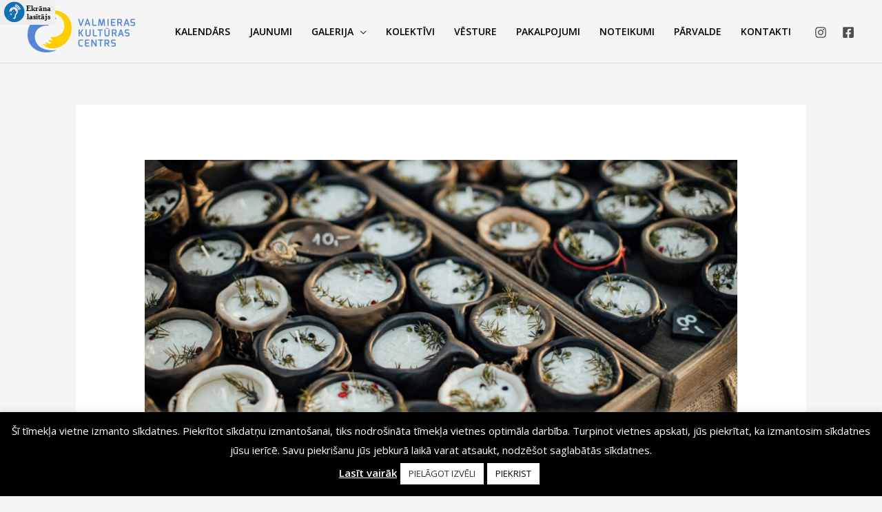

--- FILE ---
content_type: text/css
request_url: https://vkc.lv/wp-content/uploads/grid-kit/styles.css?ver=6.9
body_size: 28930
content:


/* >>>GKIT-4->>>*/
.gallery-4 div:not(.crp-catalog-widget,.crp-catalog-widget-item){margin-left:0!important;margin-right:0!important;padding-left:0!important;padding-right:0!important}.gallery-4 .ftg-pages{float:right}.gallery-4 #crp_preloader .crp_progress_loaded{border-bottom:2px solid #1e73be!important}.gallery-4 .crp-smooth-loader i{color:#1e73be!important}.gallery-4 .ftg-pages a{color:#969696;border-color:#969696;text-decoration:none!important}.gallery-4 .ftg-pages a::after,.gallery-4 .ftg-pages a::before{background-color:#969696}.gallery-4 .ftg-pages a:hover,.gallery-4 .ftg-pages a.selected,.gallery-4 .ftg-pages a.selected{color:#1e73be;border-color:#1e73be}.gallery-4 .ftg-pages a:hover::after,.gallery-4 .ftg-pages a.selected::after,.gallery-4 .ftg-pages a.selected::after,.gallery-4 .ftg-pages a:hover::before,.gallery-4 .ftg-pages a.selected::before,.gallery-4 .ftg-pages a.selected::before{background-color:#1e73be}.gallery-4 .ftg-filters a{color:#969696;border-color:#969696;text-decoration:none!important}.gallery-4 .ftg-filters a::after,.gallery-4 .ftg-filters a::before{background-color:#969696}.gallery-4 .ftg-filters a:focus{background-color:transparent!important}.gallery-4 .ftg-filters a:hover,.gallery-4 .ftg-filters a.selected,.gallery-4 .ftg-filters a.selected{color:#1e73be;border-color:#1e73be}.gallery-4 .ftg-filters a:hover::after,.gallery-4 .ftg-filters a.selected::after,.gallery-4 .ftg-filters a.selected::after,.gallery-4 .ftg-filters a:hover::before,.gallery-4 .ftg-filters a.selected::before,.gallery-4 .ftg-filters a.selected::before{background-color:#1e73be}.gallery-4 .crp-tile:hover{cursor:pointer!important}.ui-widget-content[aria-describedby=crp-product-enquiry-dialog-4],.ui-widget-content[aria-describedby=crp-success-dialog-4]{z-index:20000}.ui-widget-content[aria-describedby=crp-product-enquiry-dialog-4] .ui-dialog-titlebar .ui-dialog-titlebar-close{float:right;background:none;font-size:18px;padding:.4em;outline:0;border:0;cursor:pointer}.ui-widget-content[aria-describedby=crp-product-enquiry-dialog-4] .ui-dialog-titlebar{border-bottom:1px solid #eee!important;padding:15px!important}.ui-widget-content[aria-describedby=crp-product-enquiry-dialog-4] .ui-dialog-title{font-weight:bold!important}.ui-widget-content[aria-describedby=crp-product-enquiry-dialog-4] .crp-submit-btn,.ui-widget-content[aria-describedby=crp-success-dialog-4] .crp-close-btn{width:100px}.ui-widget-content[aria-describedby=crp-success-dialog-4] .ui-dialog-titlebar{display:none!important}.ui-widget-content[aria-describedby=crp-success-dialog-4] .crp-close-btn{width:100px}#crp-content-4 .crp-catalog-widget.gkit-mobile-880{height:0!important}#crp-content-4 .crp-catalog-widget-item select,#crp-content-4 .crp-catalog-widget-item input[type=text]{color:#969696!important;border-color:#969696!important}#crp-content-4 .crp-catalog-widget-item select:hover,#crp-content-4 .crp-catalog-widget-item input[type=text]:hover{color:#1e73be!important;border-color:#1e73be!important}#crp-content-4 .crp-catalog-widget-item select{background-image:url("data:image/svg+xml;utf8,<svg xmlns='http://www.w3.org/2000/svg' width='14' height='14' fill='#969696'><polygon points='0,0 14,0 7, 7'/></svg>")}#crp-content-4 .crp-catalog-widget-item select:hover{background-image:url("data:image/svg+xml;utf8,<svg xmlns='http://www.w3.org/2000/svg' width='14' height='14' fill='#1e73be'><polygon points='0,0 14,0 7, 7'/></svg>")}#crp-content-4 .crp-catalog-widget-item input[type=text]{background-image:url('data:image/svg+xml;utf8,<svg version="1.1" id=Capa_1 xmlns="http://www.w3.org/2000/svg" xmlns:xlink="http://www.w3.org/1999/xlink" x="0px" y="0px" width="16" height="16" viewBox="0 0 250.313 250.313" style="enable-background:new 0 0 250.313 250.313;" xml:space="preserve"> <g id="Search"> <path fill="#969696" style="fill-rule:evenodd;clip-rule:evenodd;" d="M244.186,214.604l-54.379-54.378c-.289-.289-.628-.491-.93-.76 c10.7-16.231,16.945-35.66,16.945-56.554C205.822,46.075,159.747,0,102.911,0S0,46.075,0,102.911 c0,56.835,46.074,102.911,102.91,102.911c20.895,0,40.323-6.245,56.554-16.945c0.269,.301,.47,.64,.759,.929l54.38,54.38 c8.169,8.168,21.413,8.168,29.583,0C252.354,236.017,252.354,222.773,244.186,214.604z M102.911,170.146 c-37.134,0-67.236-30.102-67.236-67.235c0-37.134,30.103-67.236,67.236-67.236c37.132,0,67.235,30.103,67.235,67.236 C170.146,140.044,140.043,170.146,102.911,170.146z"/> </g> <g> </g> <g> </g> <g> </g> <g> </g> <g> </g> <g> </g> <g> </g> <g> </g> <g> </g> <g> </g> <g> </g> <g> </g> <g> </g> <g> </g> <g> </g> </svg>')}#crp-content-4 .crp-catalog-widget-item input[type=text]:hover{background-image:url('data:image/svg+xml;utf8,<svg version="1.1" id=Capa_1 xmlns="http://www.w3.org/2000/svg" xmlns:xlink="http://www.w3.org/1999/xlink" x="0px" y="0px" width="16" height="16" viewBox="0 0 250.313 250.313" style="enable-background:new 0 0 250.313 250.313;" xml:space="preserve"> <g id="Search"> <path fill="#1e73be" style="fill-rule:evenodd;clip-rule:evenodd;" d="M244.186,214.604l-54.379-54.378c-.289-.289-.628-.491-.93-.76 c10.7-16.231,16.945-35.66,16.945-56.554C205.822,46.075,159.747,0,102.911,0S0,46.075,0,102.911 c0,56.835,46.074,102.911,102.91,102.911c20.895,0,40.323-6.245,56.554-16.945c0.269,.301,.47,.64,.759,.929l54.38,54.38 c8.169,8.168,21.413,8.168,29.583,0C252.354,236.017,252.354,222.773,244.186,214.604z M102.911,170.146 c-37.134,0-67.236-30.102-67.236-67.235c0-37.134,30.103-67.236,67.236-67.236c37.132,0,67.235,30.103,67.235,67.236 C170.146,140.044,140.043,170.146,102.911,170.146z"/> </g> <g> </g> <g> </g> <g> </g> <g> </g> <g> </g> <g> </g> <g> </g> <g> </g> <g> </g> <g> </g> <g> </g> <g> </g> <g> </g> <g> </g> <g> </g> </svg>')}.gallery-4 .crp-tile .crp-tile-inner .overlayM,.gallery-4 .crp-tile .crp-tile-inner .overlayT,.gallery-4 .crp-tile .crp-tile-inner .overlayB,.gallery-4 .crp-tile .crp-tile-inner .overlayL,.gallery-4 .crp-tile .crp-tile-inner .overlayR{background-color:rgba(255,255,255,.65098039215686)!important}.gallery-4 .crp-tile .crp-tile-inner.crp-details-bg .details{background-color:rgba(255,255,255,.65098039215686)!important}.gallery-4 .crp-tile .crp-tile-inner .ic-link,.gallery-4 .crp-tile .crp-tile-inner .ic-search{background-color:rgba(255,255,255,.73333333333333)!important;color:#000}.gallery-4 .crp-tile .crp-tile-inner .ic-link i,.gallery-4 .crp-tile .crp-tile-inner .ic-search i{color:#000}.gallery-4 .crp-tile .crp-tile-inner .ic-link::after,.gallery-4 .crp-tile .crp-tile-inner .ic-search::after,.gallery-4 .crp-tile .crp-tile-inner .ic-link::before,.gallery-4 .crp-tile .crp-tile-inner .ic-search::before{background-color:rgba(255,255,255,1)!important;color:#000}.gallery-4 .crp-tile .details h3{color:#424242;text-align:center;font-size:18px;line-height:20px;font-weight:normal}.gallery-4 .crp-tile .details p{color:#424242;text-align:center;font-size:13px;line-height:15px;font-weight:normal}.gallery-4 .crp-tile .crp-tile-inner.crp-has-custom-link.crp-has-fb-link .ic-link,.gallery-4 .crp-tile:hover .crp-tile-inner.crp-has-custom-link.crp-has-fb-link .ic-link{margin-left:-45px!important}.gallery-4 .crp-tile .crp-tile-inner.crp-has-custom-link.crp-has-fb-link .ic-link.ic-fb-link,.gallery-4 .crp-tile:hover .crp-tile-inner.crp-has-custom-link.crp-has-fb-link .ic-link.ic-fb-link{margin-left:5px!important}.gallery-4 .crp-tile .crp-tile-inner.crp-has-custom-link.crp-has-ln-link .ic-link,.gallery-4 .crp-tile:hover .crp-tile-inner.crp-has-custom-link.crp-has-ln-link .ic-link{margin-left:-45px!important}.gallery-4 .crp-tile .crp-tile-inner.crp-has-custom-link.crp-has-ln-link .ic-link.ic-ln-link,.gallery-4 .crp-tile:hover .crp-tile-inner.crp-has-custom-link.crp-has-ln-link .ic-link.ic-ln-link{margin-left:5px!important}.gallery-4 .crp-tile .crp-tile-inner.crp-has-fb-link.crp-has-ln-link .ic-link.ic-fb-link,.gallery-4 .crp-tile:hover .crp-tile-inner.crp-has-fb-link.crp-has-ln-link .ic-link.ic-fb-link{margin-left:-45px!important}.gallery-4 .crp-tile .crp-tile-inner.crp-has-fb-link.crp-has-ln-link .ic-link.ic-ln-link,.gallery-4 .crp-tile:hover .crp-tile-inner.crp-has-fb-link.crp-has-ln-link .ic-link.ic-ln-link{margin-left:5px!important}.gallery-4 .crp-tile .crp-tile-inner.crp-has-custom-link.crp-has-fb-link.crp-has-ln-link .ic-link,.gallery-4 .crp-tile:hover .crp-tile-inner.crp-has-custom-link.crp-has-fb-link.crp-has-ln-link .ic-link{margin-left:-70px!important}.gallery-4 .crp-tile .crp-tile-inner.crp-has-custom-link.crp-has-fb-link.crp-has-ln-link .ic-link.ic-fb-link,.gallery-4 .crp-tile:hover .crp-tile-inner.crp-has-custom-link.crp-has-fb-link.crp-has-ln-link .ic-link.ic-fb-link{margin-left:-20px!important}.gallery-4 .crp-tile .crp-tile-inner.crp-has-custom-link.crp-has-fb-link.crp-has-ln-link .ic-link.ic-ln-link,.gallery-4 .crp-tile:hover .crp-tile-inner.crp-has-custom-link.crp-has-fb-link.crp-has-ln-link .ic-link.ic-ln-link{margin-left:30px!important}.gallery-4 .crp-tile .crp-tile-inner.crp-fix-explore-icon-pos .ic-search{margin-left:-20px!important}#colorbox,#cboxOverlay{z-index:9999999}body.lg-on{text-align:left!important}.fixed-size.lg-outer .lg-sub-html h4{text-align:center}.fixed-size.lg-outer .lg-sub-html p{display:none}.fixed-size.lg-outer .lg-inner{background-color:none!important}.fixed-size.lg-outer .lg-sub-html{position:absolute;text-align:center;margin:0 auto}.fixed-size.fixed-size-4.lg-outer .lg-sub-html{top:0;bottom:auto!important;background:transparent!important;width:50%}.fixed-size.fixed-size-4.lg-outer .lg-inner .lg-img-wrap{padding:40px 5px 10px 5px}.fixed-size.lg-outer .lg-toolbar{background-color:transparent;height:0}.fixed-size.lg-outer .lg-toolbar .lg-icon{color:#FFF}.lg-backdrop.crp-popup-backdrop-4{background-color:#fff}.crp-popup-fixed-theme-light.lg-outer .lg-inner{border:1px solid #b3b3b3}.crp-popup-full-theme-light.lg-outer .lg-toolbar{background-color:rgba(255,255,255,.7);-webkit-box-shadow:grey 0 0 15px 0;-moz-box-shadow:grey 0 0 15px 0;box-shadow:grey 0 0 15px 0}.crp-popup-full-theme-light.lg-outer .lg-actions .lg-prev,.crp-popup-full-theme-light.lg-outer .lg-actions .lg-next{background-color:rgba(255,255,255,.7);border:1px solid #b3b3b3}.crp-popup-full-theme-light.lg-outer .lg-toogle-thumb,.crp-popup-full-theme-light.lg-outer #lg-counter,.crp-popup-full-theme-light.lg-outer .lg-toolbar .lg-icon,.crp-popup-full-theme-light.lg-outer .lg-actions .lg-prev,.crp-popup-full-theme-light.lg-outer .lg-actions .lg-next{color:grey}.crp-popup-simple-theme-light.lg-outer .lg-actions .lg-prev,.crp-popup-simple-theme-light.lg-outer .lg-actions .lg-next{background-color:rgba(255,255,255,.7);color:gray;border:1px solid gray}.crp-popup-simple-theme-light.lg-outer #lg-counter,.crp-popup-simple-theme-light.lg-outer .lg-toolbar .lg-icon{color:gray}.crp-popup-simple-theme-light.lg-outer .lg-toolbar .lg-close:hover,.crp-popup-simple-theme-light.lg-outer .lg-actions .lg-prev:hover,.crp-popup-simple-theme-light.lg-outer .lg-actions .lg-next:hover{color:#303030}.crp-popup-simple-theme-light.lg-outer .lg-sub-html *,.crp-popup-full-theme-light.lg-outer .lg-toolbar .lg-icon:hover,.crp-popup-full-theme-light.lg-outer .lg-actions .lg-prev:hover,.crp-popup-full-theme-light.lg-outer .lg-actions .lg-next:hover,.crp-popup-full-theme-light.lg-outer .lg-toogle-thumb:hover{color:rgb(66,66,66)}.crp-popup-full-theme-light.lg-outer .lg-sub-html{background-color:rgba(255,255,255,.7);-webkit-box-shadow:grey 0 0 15px 0;-moz-box-shadow:grey 0 0 15px 0;box-shadow:grey 0 0 15px 0}.crp-popup-full-theme-light.lg-outer .lg-sub-html *{color:#303030}.crp-popup-fixed-theme-light.lg-outer .lg-actions .lg-prev,.crp-popup-fixed-theme-light.lg-outer .lg-actions .lg-next{background-color:rgba(255,255,255,.7)!important;color:grey}.crp-popup-fixed-theme-light.lg-outer .lg-actions .lg-prev:hover,.crp-popup-fixed-theme-light.lg-outer .lg-actions .lg-next:hover,.crp-popup-fixed-theme-light.lg-outer .lg-toolbar .lg-icon:hover{color:#303030}.crp-popup-fixed-theme-dark.lg-outer .lg-actions .lg-prev,.crp-popup-fixed-theme-dark.lg-outer .lg-actions .lg-next{color:#cbcbcb}.crp-popup-fixed-theme-dark.lg-outer .lg-actions .lg-prev:hover,.crp-popup-fixed-theme-dark.lg-outer .lg-actions .lg-next:hover,.crp-popup-fixed-theme-dark.lg-outer .lg-toolbar .lg-icon:hover{color:#fff}.crp-popup-fixed-theme-light.lg-outer .lg-sub-html{background-color:rgba(255,255,255,.7)!important;margin:1px}.crp-popup-fixed-theme-light.lg-outer .lg-sub-html *{color:#303030!important}.crp-popup-fixed-theme-light.lg-outer .lg-inner{background-color:#fff}.crp-popup-full-theme-light.lg-outer .lg-toogle-thumb{background-color:rgba(255,255,255,.5);border:1px solid #b3b3b3;border-bottom:none!important}.crp-popup-full-theme-dark.lg-outer .lg-toogle-thumb{background-color:rgba(0,0,0,.5)}.crp-full-popup.lg-outer .lg-toolbar a{-webkit-box-shadow:none!important;-moz-box-shadow:none!important;box-shadow:none!important;text-decoration:none!important}.crp-popup-full-theme-light.lg-outer.lg-thumb-open .lg-thumb-outer{background-color:#fff;-webkit-box-shadow:grey 2px 2px 20px 2px;-moz-box-shadow:grey 2px 2px 20px 2px;box-shadow:grey 2px 2px 20px 2px}.crp-popup-full-theme-light.lg-outer .lg-thumb-outer .lg-thumb-item{border:1px solid #999!important}.crp-popup-full-theme-light.lg-outer .lg-thumb-outer .lg-thumb-item.active{border:1px solid #a90707!important}.fixed-size-frame.lg-outer .lg-img-wrap{padding:0 0 8px 0!important}.lg-pager-thumb-cont{display:none!important}.lg-thumb-item{cursor:pointer!important}.lg-backdrop.crp-3-popup-backdrop{opacity:.7!important}.lg-backdrop.crp-2-popup-backdrop{opacity:.85!important}.lg-backdrop.crp-1-popup-backdrop{opacity:1!important}.fixed-size-frame.lg-outer .lg-close{margin:-20px -20px 0 0!important;width:40px;height:40px;padding-top:5px!important}.crp-popup-fixed-theme-light.lg-outer .lg-close{background-color:rgb(255,255,255);border:1px solid #b3b3b3;color:#b3b3b3}.crp-popup-fixed-theme-dark.lg-outer .lg-close{background-color:rgba(0,0,0,.7);border:1px solid #000;color:#cbcbcb}.fixed-size-frame.lg-outer .lg{overflow:visible!important}.fixed-size-frame.lg-outer .lg-inner{overflow:hidden!important}.crp-popup-thumbs-grid.lg-outer .lg-thumb{padding:10px!important;max-height:250px;overflow-y:scroll}.lg-outer .lg-pager-outer{top:64px!important;bottom:auto!important}@media(max-width:750px){.crp-popup-fixed-theme-light.lg-outer .lg-close{margin:0!important;background-color:rgba(255,255,255,0);border:0 solid #b3b3b3;color:#b3b3b3;width:45px;height:45px;padding-top:10px!important}.crp-popup-fixed-theme-dark.lg-outer .lg-close{margin:0!important;background-color:rgba(255,255,255,0);border:0 solid #b3b3b3;color:#fff;width:45px;height:45px;padding-top:10px!important}}
/* <<<GKIT-4-<<<*/

/* >>>GKIT-11->>>*/
.gallery-11 div:not(.crp-catalog-widget,.crp-catalog-widget-item){margin-left:0!important;margin-right:0!important;padding-left:0!important;padding-right:0!important}.gallery-11 .ftg-pages{float:right}.gallery-11 #crp_preloader .crp_progress_loaded{border-bottom:2px solid #1e73be!important}.gallery-11 .crp-smooth-loader i{color:#1e73be!important}.gallery-11 .ftg-pages a{color:#969696;border-color:#969696;text-decoration:none!important}.gallery-11 .ftg-pages a::after,.gallery-11 .ftg-pages a::before{background-color:#969696}.gallery-11 .ftg-pages a:hover,.gallery-11 .ftg-pages a.selected,.gallery-11 .ftg-pages a.selected{color:#1e73be;border-color:#1e73be}.gallery-11 .ftg-pages a:hover::after,.gallery-11 .ftg-pages a.selected::after,.gallery-11 .ftg-pages a.selected::after,.gallery-11 .ftg-pages a:hover::before,.gallery-11 .ftg-pages a.selected::before,.gallery-11 .ftg-pages a.selected::before{background-color:#1e73be}.gallery-11 .ftg-filters a{color:#969696;border-color:#969696;text-decoration:none!important}.gallery-11 .ftg-filters a::after,.gallery-11 .ftg-filters a::before{background-color:#969696}.gallery-11 .ftg-filters a:focus{background-color:transparent!important}.gallery-11 .ftg-filters a:hover,.gallery-11 .ftg-filters a.selected,.gallery-11 .ftg-filters a.selected{color:#1e73be;border-color:#1e73be}.gallery-11 .ftg-filters a:hover::after,.gallery-11 .ftg-filters a.selected::after,.gallery-11 .ftg-filters a.selected::after,.gallery-11 .ftg-filters a:hover::before,.gallery-11 .ftg-filters a.selected::before,.gallery-11 .ftg-filters a.selected::before{background-color:#1e73be}.gallery-11 .crp-tile:hover{cursor:pointer!important}.ui-widget-content[aria-describedby=crp-product-enquiry-dialog-11],.ui-widget-content[aria-describedby=crp-success-dialog-11]{z-index:20000}.ui-widget-content[aria-describedby=crp-product-enquiry-dialog-11] .ui-dialog-titlebar .ui-dialog-titlebar-close{float:right;background:none;font-size:18px;padding:.4em;outline:0;border:0;cursor:pointer}.ui-widget-content[aria-describedby=crp-product-enquiry-dialog-11] .ui-dialog-titlebar{border-bottom:1px solid #eee!important;padding:15px!important}.ui-widget-content[aria-describedby=crp-product-enquiry-dialog-11] .ui-dialog-title{font-weight:bold!important}.ui-widget-content[aria-describedby=crp-product-enquiry-dialog-11] .crp-submit-btn,.ui-widget-content[aria-describedby=crp-success-dialog-11] .crp-close-btn{width:100px}.ui-widget-content[aria-describedby=crp-success-dialog-11] .ui-dialog-titlebar{display:none!important}.ui-widget-content[aria-describedby=crp-success-dialog-11] .crp-close-btn{width:100px}#crp-content-11 .crp-catalog-widget.gkit-mobile-880{height:0!important}#crp-content-11 .crp-catalog-widget-item select,#crp-content-11 .crp-catalog-widget-item input[type=text]{color:#969696!important;border-color:#969696!important}#crp-content-11 .crp-catalog-widget-item select:hover,#crp-content-11 .crp-catalog-widget-item input[type=text]:hover{color:#1e73be!important;border-color:#1e73be!important}#crp-content-11 .crp-catalog-widget-item select{background-image:url("data:image/svg+xml;utf8,<svg xmlns='http://www.w3.org/2000/svg' width='14' height='14' fill='#969696'><polygon points='0,0 14,0 7, 7'/></svg>")}#crp-content-11 .crp-catalog-widget-item select:hover{background-image:url("data:image/svg+xml;utf8,<svg xmlns='http://www.w3.org/2000/svg' width='14' height='14' fill='#1e73be'><polygon points='0,0 14,0 7, 7'/></svg>")}#crp-content-11 .crp-catalog-widget-item input[type=text]{background-image:url('data:image/svg+xml;utf8,<svg version="1.1" id=Capa_1 xmlns="http://www.w3.org/2000/svg" xmlns:xlink="http://www.w3.org/1999/xlink" x="0px" y="0px" width="16" height="16" viewBox="0 0 250.313 250.313" style="enable-background:new 0 0 250.313 250.313;" xml:space="preserve"> <g id="Search"> <path fill="#969696" style="fill-rule:evenodd;clip-rule:evenodd;" d="M244.186,214.604l-54.379-54.378c-.289-.289-.628-.491-.93-.76 c10.7-16.231,16.945-35.66,16.945-56.554C205.822,46.075,159.747,0,102.911,0S0,46.075,0,102.911 c0,56.835,46.074,102.911,102.91,102.911c20.895,0,40.323-6.245,56.554-16.945c0.269,.301,.47,.64,.759,.929l54.38,54.38 c8.169,8.168,21.413,8.168,29.583,0C252.354,236.017,252.354,222.773,244.186,214.604z M102.911,170.146 c-37.134,0-67.236-30.102-67.236-67.235c0-37.134,30.103-67.236,67.236-67.236c37.132,0,67.235,30.103,67.235,67.236 C170.146,140.044,140.043,170.146,102.911,170.146z"/> </g> <g> </g> <g> </g> <g> </g> <g> </g> <g> </g> <g> </g> <g> </g> <g> </g> <g> </g> <g> </g> <g> </g> <g> </g> <g> </g> <g> </g> <g> </g> </svg>')}#crp-content-11 .crp-catalog-widget-item input[type=text]:hover{background-image:url('data:image/svg+xml;utf8,<svg version="1.1" id=Capa_1 xmlns="http://www.w3.org/2000/svg" xmlns:xlink="http://www.w3.org/1999/xlink" x="0px" y="0px" width="16" height="16" viewBox="0 0 250.313 250.313" style="enable-background:new 0 0 250.313 250.313;" xml:space="preserve"> <g id="Search"> <path fill="#1e73be" style="fill-rule:evenodd;clip-rule:evenodd;" d="M244.186,214.604l-54.379-54.378c-.289-.289-.628-.491-.93-.76 c10.7-16.231,16.945-35.66,16.945-56.554C205.822,46.075,159.747,0,102.911,0S0,46.075,0,102.911 c0,56.835,46.074,102.911,102.91,102.911c20.895,0,40.323-6.245,56.554-16.945c0.269,.301,.47,.64,.759,.929l54.38,54.38 c8.169,8.168,21.413,8.168,29.583,0C252.354,236.017,252.354,222.773,244.186,214.604z M102.911,170.146 c-37.134,0-67.236-30.102-67.236-67.235c0-37.134,30.103-67.236,67.236-67.236c37.132,0,67.235,30.103,67.235,67.236 C170.146,140.044,140.043,170.146,102.911,170.146z"/> </g> <g> </g> <g> </g> <g> </g> <g> </g> <g> </g> <g> </g> <g> </g> <g> </g> <g> </g> <g> </g> <g> </g> <g> </g> <g> </g> <g> </g> <g> </g> </svg>')}.gallery-11 .crp-tile .crp-tile-inner .overlayM,.gallery-11 .crp-tile .crp-tile-inner .overlayT,.gallery-11 .crp-tile .crp-tile-inner .overlayB,.gallery-11 .crp-tile .crp-tile-inner .overlayL,.gallery-11 .crp-tile .crp-tile-inner .overlayR{background-color:rgba(255,255,255,.65098039215686)!important}.gallery-11 .crp-tile .crp-tile-inner.crp-details-bg .details{background-color:rgba(255,255,255,.65098039215686)!important}.gallery-11 .crp-tile .crp-tile-inner .ic-link,.gallery-11 .crp-tile .crp-tile-inner .ic-search{background-color:rgba(255,255,255,.73333333333333)!important;color:#000}.gallery-11 .crp-tile .crp-tile-inner .ic-link i,.gallery-11 .crp-tile .crp-tile-inner .ic-search i{color:#000}.gallery-11 .crp-tile .crp-tile-inner .ic-link::after,.gallery-11 .crp-tile .crp-tile-inner .ic-search::after,.gallery-11 .crp-tile .crp-tile-inner .ic-link::before,.gallery-11 .crp-tile .crp-tile-inner .ic-search::before{background-color:rgba(255,255,255,1)!important;color:#000}.gallery-11 .crp-tile .details h3{color:#424242;text-align:center;font-size:18px;line-height:20px;font-weight:normal}.gallery-11 .crp-tile .details p{color:#424242;text-align:center;font-size:13px;line-height:15px;font-weight:normal}.gallery-11 .crp-tile .details h3{margin-bottom:0}.gallery-11 .crp-tile .crp-tile-inner .ic-search,.gallery-11 .crp-tile:hover .crp-tile-inner .ic-search{margin-left:-20px!important}.gallery-11 .crp-tile .crp-tile-inner.crp-has-custom-link.crp-has-fb-link .ic-link,.gallery-11 .crp-tile:hover .crp-tile-inner.crp-has-custom-link.crp-has-fb-link .ic-link{margin-left:-45px!important}.gallery-11 .crp-tile .crp-tile-inner.crp-has-custom-link.crp-has-fb-link .ic-link.ic-fb-link,.gallery-11 .crp-tile:hover .crp-tile-inner.crp-has-custom-link.crp-has-fb-link .ic-link.ic-fb-link{margin-left:5px!important}.gallery-11 .crp-tile .crp-tile-inner.crp-has-custom-link.crp-has-ln-link .ic-link,.gallery-11 .crp-tile:hover .crp-tile-inner.crp-has-custom-link.crp-has-ln-link .ic-link{margin-left:-45px!important}.gallery-11 .crp-tile .crp-tile-inner.crp-has-custom-link.crp-has-ln-link .ic-link.ic-ln-link,.gallery-11 .crp-tile:hover .crp-tile-inner.crp-has-custom-link.crp-has-ln-link .ic-link.ic-ln-link{margin-left:5px!important}.gallery-11 .crp-tile .crp-tile-inner.crp-has-fb-link.crp-has-ln-link .ic-link.ic-fb-link,.gallery-11 .crp-tile:hover .crp-tile-inner.crp-has-fb-link.crp-has-ln-link .ic-link.ic-fb-link{margin-left:-45px!important}.gallery-11 .crp-tile .crp-tile-inner.crp-has-fb-link.crp-has-ln-link .ic-link.ic-ln-link,.gallery-11 .crp-tile:hover .crp-tile-inner.crp-has-fb-link.crp-has-ln-link .ic-link.ic-ln-link{margin-left:5px!important}.gallery-11 .crp-tile .crp-tile-inner.crp-has-custom-link.crp-has-fb-link.crp-has-ln-link .ic-link,.gallery-11 .crp-tile:hover .crp-tile-inner.crp-has-custom-link.crp-has-fb-link.crp-has-ln-link .ic-link{margin-left:-70px!important}.gallery-11 .crp-tile .crp-tile-inner.crp-has-custom-link.crp-has-fb-link.crp-has-ln-link .ic-link.ic-fb-link,.gallery-11 .crp-tile:hover .crp-tile-inner.crp-has-custom-link.crp-has-fb-link.crp-has-ln-link .ic-link.ic-fb-link{margin-left:-20px!important}.gallery-11 .crp-tile .crp-tile-inner.crp-has-custom-link.crp-has-fb-link.crp-has-ln-link .ic-link.ic-ln-link,.gallery-11 .crp-tile:hover .crp-tile-inner.crp-has-custom-link.crp-has-fb-link.crp-has-ln-link .ic-link.ic-ln-link{margin-left:30px!important}.gallery-11 .crp-tile .crp-tile-inner.crp-fix-explore-icon-pos .ic-search{margin-left:-20px!important}#colorbox,#cboxOverlay{z-index:9999999}body.lg-on{text-align:left!important}.fixed-size.lg-outer .lg-sub-html h4{text-align:center}.fixed-size.lg-outer .lg-sub-html p{display:none}.fixed-size.lg-outer .lg-inner{background-color:none!important}.fixed-size.lg-outer .lg-sub-html{position:absolute;text-align:center;margin:0 auto}.fixed-size.fixed-size-11.lg-outer .lg-sub-html{top:0;bottom:auto!important;background:transparent!important;width:50%}.fixed-size.fixed-size-11.lg-outer .lg-inner .lg-img-wrap{padding:40px 5px 10px 5px}.fixed-size.lg-outer .lg-toolbar{background-color:transparent;height:0}.fixed-size.lg-outer .lg-toolbar .lg-icon{color:#FFF}.lg-backdrop.crp-popup-backdrop-11{background-color:#fff}.crp-popup-fixed-theme-light.lg-outer .lg-inner{border:1px solid #b3b3b3}.crp-popup-full-theme-light.lg-outer .lg-toolbar{background-color:rgba(255,255,255,.7);-webkit-box-shadow:grey 0 0 15px 0;-moz-box-shadow:grey 0 0 15px 0;box-shadow:grey 0 0 15px 0}.crp-popup-full-theme-light.lg-outer .lg-actions .lg-prev,.crp-popup-full-theme-light.lg-outer .lg-actions .lg-next{background-color:rgba(255,255,255,.7);border:1px solid #b3b3b3}.crp-popup-full-theme-light.lg-outer .lg-toogle-thumb,.crp-popup-full-theme-light.lg-outer #lg-counter,.crp-popup-full-theme-light.lg-outer .lg-toolbar .lg-icon,.crp-popup-full-theme-light.lg-outer .lg-actions .lg-prev,.crp-popup-full-theme-light.lg-outer .lg-actions .lg-next{color:grey}.crp-popup-simple-theme-light.lg-outer .lg-actions .lg-prev,.crp-popup-simple-theme-light.lg-outer .lg-actions .lg-next{background-color:rgba(255,255,255,.7);color:gray;border:1px solid gray}.crp-popup-simple-theme-light.lg-outer #lg-counter,.crp-popup-simple-theme-light.lg-outer .lg-toolbar .lg-icon{color:gray}.crp-popup-simple-theme-light.lg-outer .lg-toolbar .lg-close:hover,.crp-popup-simple-theme-light.lg-outer .lg-actions .lg-prev:hover,.crp-popup-simple-theme-light.lg-outer .lg-actions .lg-next:hover{color:#303030}.crp-popup-simple-theme-light.lg-outer .lg-sub-html *,.crp-popup-full-theme-light.lg-outer .lg-toolbar .lg-icon:hover,.crp-popup-full-theme-light.lg-outer .lg-actions .lg-prev:hover,.crp-popup-full-theme-light.lg-outer .lg-actions .lg-next:hover,.crp-popup-full-theme-light.lg-outer .lg-toogle-thumb:hover{color:rgb(66,66,66)}.crp-popup-full-theme-light.lg-outer .lg-sub-html{background-color:rgba(255,255,255,.7);-webkit-box-shadow:grey 0 0 15px 0;-moz-box-shadow:grey 0 0 15px 0;box-shadow:grey 0 0 15px 0}.crp-popup-full-theme-light.lg-outer .lg-sub-html *{color:#303030}.crp-popup-fixed-theme-light.lg-outer .lg-actions .lg-prev,.crp-popup-fixed-theme-light.lg-outer .lg-actions .lg-next{background-color:rgba(255,255,255,.7)!important;color:grey}.crp-popup-fixed-theme-light.lg-outer .lg-actions .lg-prev:hover,.crp-popup-fixed-theme-light.lg-outer .lg-actions .lg-next:hover,.crp-popup-fixed-theme-light.lg-outer .lg-toolbar .lg-icon:hover{color:#303030}.crp-popup-fixed-theme-dark.lg-outer .lg-actions .lg-prev,.crp-popup-fixed-theme-dark.lg-outer .lg-actions .lg-next{color:#cbcbcb}.crp-popup-fixed-theme-dark.lg-outer .lg-actions .lg-prev:hover,.crp-popup-fixed-theme-dark.lg-outer .lg-actions .lg-next:hover,.crp-popup-fixed-theme-dark.lg-outer .lg-toolbar .lg-icon:hover{color:#fff}.crp-popup-fixed-theme-light.lg-outer .lg-sub-html{background-color:rgba(255,255,255,.7)!important;margin:1px}.crp-popup-fixed-theme-light.lg-outer .lg-sub-html *{color:#303030!important}.crp-popup-fixed-theme-light.lg-outer .lg-inner{background-color:#fff}.crp-popup-full-theme-light.lg-outer .lg-toogle-thumb{background-color:rgba(255,255,255,.5);border:1px solid #b3b3b3;border-bottom:none!important}.crp-popup-full-theme-dark.lg-outer .lg-toogle-thumb{background-color:rgba(0,0,0,.5)}.crp-full-popup.lg-outer .lg-toolbar a{-webkit-box-shadow:none!important;-moz-box-shadow:none!important;box-shadow:none!important;text-decoration:none!important}.crp-popup-full-theme-light.lg-outer.lg-thumb-open .lg-thumb-outer{background-color:#fff;-webkit-box-shadow:grey 2px 2px 20px 2px;-moz-box-shadow:grey 2px 2px 20px 2px;box-shadow:grey 2px 2px 20px 2px}.crp-popup-full-theme-light.lg-outer .lg-thumb-outer .lg-thumb-item{border:1px solid #999!important}.crp-popup-full-theme-light.lg-outer .lg-thumb-outer .lg-thumb-item.active{border:1px solid #a90707!important}.fixed-size-frame.lg-outer .lg-img-wrap{padding:0 0 8px 0!important}.lg-pager-thumb-cont{display:none!important}.lg-thumb-item{cursor:pointer!important}.lg-backdrop.crp-3-popup-backdrop{opacity:.7!important}.lg-backdrop.crp-2-popup-backdrop{opacity:.85!important}.lg-backdrop.crp-1-popup-backdrop{opacity:1!important}.fixed-size-frame.lg-outer .lg-close{margin:-20px -20px 0 0!important;width:40px;height:40px;padding-top:5px!important}.crp-popup-fixed-theme-light.lg-outer .lg-close{background-color:rgb(255,255,255);border:1px solid #b3b3b3;color:#b3b3b3}.crp-popup-fixed-theme-dark.lg-outer .lg-close{background-color:rgba(0,0,0,.7);border:1px solid #000;color:#cbcbcb}.fixed-size-frame.lg-outer .lg{overflow:visible!important}.fixed-size-frame.lg-outer .lg-inner{overflow:hidden!important}.crp-popup-thumbs-grid.lg-outer .lg-thumb{padding:10px!important;max-height:250px;overflow-y:scroll}.lg-outer .lg-pager-outer{top:64px!important;bottom:auto!important}@media(max-width:750px){.crp-popup-fixed-theme-light.lg-outer .lg-close{margin:0!important;background-color:rgba(255,255,255,0);border:0 solid #b3b3b3;color:#b3b3b3;width:45px;height:45px;padding-top:10px!important}.crp-popup-fixed-theme-dark.lg-outer .lg-close{margin:0!important;background-color:rgba(255,255,255,0);border:0 solid #b3b3b3;color:#fff;width:45px;height:45px;padding-top:10px!important}}
/* <<<GKIT-11-<<<*/

/* >>>GKIT-12->>>*/
.gallery-12 div:not(.crp-catalog-widget,.crp-catalog-widget-item){margin-left:0!important;margin-right:0!important;padding-left:0!important;padding-right:0!important}.gallery-12 .ftg-pages{float:right}.gallery-12 #crp_preloader .crp_progress_loaded{border-bottom:2px solid #1e73be!important}.gallery-12 .crp-smooth-loader i{color:#1e73be!important}.gallery-12 .ftg-pages a{color:#969696;border-color:#969696;text-decoration:none!important}.gallery-12 .ftg-pages a::after,.gallery-12 .ftg-pages a::before{background-color:#969696}.gallery-12 .ftg-pages a:hover,.gallery-12 .ftg-pages a.selected,.gallery-12 .ftg-pages a.selected{color:#1e73be;border-color:#1e73be}.gallery-12 .ftg-pages a:hover::after,.gallery-12 .ftg-pages a.selected::after,.gallery-12 .ftg-pages a.selected::after,.gallery-12 .ftg-pages a:hover::before,.gallery-12 .ftg-pages a.selected::before,.gallery-12 .ftg-pages a.selected::before{background-color:#1e73be}.gallery-12 .ftg-filters a{color:#969696;border-color:#969696;text-decoration:none!important}.gallery-12 .ftg-filters a::after,.gallery-12 .ftg-filters a::before{background-color:#969696}.gallery-12 .ftg-filters a:focus{background-color:transparent!important}.gallery-12 .ftg-filters a:hover,.gallery-12 .ftg-filters a.selected,.gallery-12 .ftg-filters a.selected{color:#1e73be;border-color:#1e73be}.gallery-12 .ftg-filters a:hover::after,.gallery-12 .ftg-filters a.selected::after,.gallery-12 .ftg-filters a.selected::after,.gallery-12 .ftg-filters a:hover::before,.gallery-12 .ftg-filters a.selected::before,.gallery-12 .ftg-filters a.selected::before{background-color:#1e73be}.gallery-12 .crp-tile:hover{cursor:pointer!important}.ui-widget-content[aria-describedby=crp-product-enquiry-dialog-12],.ui-widget-content[aria-describedby=crp-success-dialog-12]{z-index:20000}.ui-widget-content[aria-describedby=crp-product-enquiry-dialog-12] .ui-dialog-titlebar .ui-dialog-titlebar-close{float:right;background:none;font-size:18px;padding:.4em;outline:0;border:0;cursor:pointer}.ui-widget-content[aria-describedby=crp-product-enquiry-dialog-12] .ui-dialog-titlebar{border-bottom:1px solid #eee!important;padding:15px!important}.ui-widget-content[aria-describedby=crp-product-enquiry-dialog-12] .ui-dialog-title{font-weight:bold!important}.ui-widget-content[aria-describedby=crp-product-enquiry-dialog-12] .crp-submit-btn,.ui-widget-content[aria-describedby=crp-success-dialog-12] .crp-close-btn{width:100px}.ui-widget-content[aria-describedby=crp-success-dialog-12] .ui-dialog-titlebar{display:none!important}.ui-widget-content[aria-describedby=crp-success-dialog-12] .crp-close-btn{width:100px}#crp-content-12 .crp-catalog-widget.gkit-mobile-880{height:0!important}#crp-content-12 .crp-catalog-widget-item select,#crp-content-12 .crp-catalog-widget-item input[type=text]{color:#969696!important;border-color:#969696!important}#crp-content-12 .crp-catalog-widget-item select:hover,#crp-content-12 .crp-catalog-widget-item input[type=text]:hover{color:#1e73be!important;border-color:#1e73be!important}#crp-content-12 .crp-catalog-widget-item select{background-image:url("data:image/svg+xml;utf8,<svg xmlns='http://www.w3.org/2000/svg' width='14' height='14' fill='#969696'><polygon points='0,0 14,0 7, 7'/></svg>")}#crp-content-12 .crp-catalog-widget-item select:hover{background-image:url("data:image/svg+xml;utf8,<svg xmlns='http://www.w3.org/2000/svg' width='14' height='14' fill='#1e73be'><polygon points='0,0 14,0 7, 7'/></svg>")}#crp-content-12 .crp-catalog-widget-item input[type=text]{background-image:url('data:image/svg+xml;utf8,<svg version="1.1" id=Capa_1 xmlns="http://www.w3.org/2000/svg" xmlns:xlink="http://www.w3.org/1999/xlink" x="0px" y="0px" width="16" height="16" viewBox="0 0 250.313 250.313" style="enable-background:new 0 0 250.313 250.313;" xml:space="preserve"> <g id="Search"> <path fill="#969696" style="fill-rule:evenodd;clip-rule:evenodd;" d="M244.186,214.604l-54.379-54.378c-.289-.289-.628-.491-.93-.76 c10.7-16.231,16.945-35.66,16.945-56.554C205.822,46.075,159.747,0,102.911,0S0,46.075,0,102.911 c0,56.835,46.074,102.911,102.91,102.911c20.895,0,40.323-6.245,56.554-16.945c0.269,.301,.47,.64,.759,.929l54.38,54.38 c8.169,8.168,21.413,8.168,29.583,0C252.354,236.017,252.354,222.773,244.186,214.604z M102.911,170.146 c-37.134,0-67.236-30.102-67.236-67.235c0-37.134,30.103-67.236,67.236-67.236c37.132,0,67.235,30.103,67.235,67.236 C170.146,140.044,140.043,170.146,102.911,170.146z"/> </g> <g> </g> <g> </g> <g> </g> <g> </g> <g> </g> <g> </g> <g> </g> <g> </g> <g> </g> <g> </g> <g> </g> <g> </g> <g> </g> <g> </g> <g> </g> </svg>')}#crp-content-12 .crp-catalog-widget-item input[type=text]:hover{background-image:url('data:image/svg+xml;utf8,<svg version="1.1" id=Capa_1 xmlns="http://www.w3.org/2000/svg" xmlns:xlink="http://www.w3.org/1999/xlink" x="0px" y="0px" width="16" height="16" viewBox="0 0 250.313 250.313" style="enable-background:new 0 0 250.313 250.313;" xml:space="preserve"> <g id="Search"> <path fill="#1e73be" style="fill-rule:evenodd;clip-rule:evenodd;" d="M244.186,214.604l-54.379-54.378c-.289-.289-.628-.491-.93-.76 c10.7-16.231,16.945-35.66,16.945-56.554C205.822,46.075,159.747,0,102.911,0S0,46.075,0,102.911 c0,56.835,46.074,102.911,102.91,102.911c20.895,0,40.323-6.245,56.554-16.945c0.269,.301,.47,.64,.759,.929l54.38,54.38 c8.169,8.168,21.413,8.168,29.583,0C252.354,236.017,252.354,222.773,244.186,214.604z M102.911,170.146 c-37.134,0-67.236-30.102-67.236-67.235c0-37.134,30.103-67.236,67.236-67.236c37.132,0,67.235,30.103,67.235,67.236 C170.146,140.044,140.043,170.146,102.911,170.146z"/> </g> <g> </g> <g> </g> <g> </g> <g> </g> <g> </g> <g> </g> <g> </g> <g> </g> <g> </g> <g> </g> <g> </g> <g> </g> <g> </g> <g> </g> <g> </g> </svg>')}.gallery-12 .crp-tile .crp-tile-inner .overlayM,.gallery-12 .crp-tile .crp-tile-inner .overlayT,.gallery-12 .crp-tile .crp-tile-inner .overlayB,.gallery-12 .crp-tile .crp-tile-inner .overlayL,.gallery-12 .crp-tile .crp-tile-inner .overlayR{background-color:rgba(255,255,255,.65098039215686)!important}.gallery-12 .crp-tile .crp-tile-inner.crp-details-bg .details{background-color:rgba(255,255,255,.65098039215686)!important}.gallery-12 .crp-tile .crp-tile-inner .ic-link,.gallery-12 .crp-tile .crp-tile-inner .ic-search{background-color:rgba(255,255,255,.73333333333333)!important;color:#000}.gallery-12 .crp-tile .crp-tile-inner .ic-link i,.gallery-12 .crp-tile .crp-tile-inner .ic-search i{color:#000}.gallery-12 .crp-tile .crp-tile-inner .ic-link::after,.gallery-12 .crp-tile .crp-tile-inner .ic-search::after,.gallery-12 .crp-tile .crp-tile-inner .ic-link::before,.gallery-12 .crp-tile .crp-tile-inner .ic-search::before{background-color:rgba(255,255,255,1)!important;color:#000}.gallery-12 .crp-tile .details h3{color:#424242;text-align:center;font-size:18px;line-height:20px;font-weight:normal}.gallery-12 .crp-tile .details p{color:#424242;text-align:center;font-size:13px;line-height:15px;font-weight:normal}.gallery-12 .crp-tile .details h3{margin-bottom:0}.gallery-12 .crp-tile .crp-tile-inner .ic-search,.gallery-12 .crp-tile:hover .crp-tile-inner .ic-search{margin-left:-20px!important}.gallery-12 .crp-tile .crp-tile-inner.crp-has-custom-link.crp-has-fb-link .ic-link,.gallery-12 .crp-tile:hover .crp-tile-inner.crp-has-custom-link.crp-has-fb-link .ic-link{margin-left:-45px!important}.gallery-12 .crp-tile .crp-tile-inner.crp-has-custom-link.crp-has-fb-link .ic-link.ic-fb-link,.gallery-12 .crp-tile:hover .crp-tile-inner.crp-has-custom-link.crp-has-fb-link .ic-link.ic-fb-link{margin-left:5px!important}.gallery-12 .crp-tile .crp-tile-inner.crp-has-custom-link.crp-has-ln-link .ic-link,.gallery-12 .crp-tile:hover .crp-tile-inner.crp-has-custom-link.crp-has-ln-link .ic-link{margin-left:-45px!important}.gallery-12 .crp-tile .crp-tile-inner.crp-has-custom-link.crp-has-ln-link .ic-link.ic-ln-link,.gallery-12 .crp-tile:hover .crp-tile-inner.crp-has-custom-link.crp-has-ln-link .ic-link.ic-ln-link{margin-left:5px!important}.gallery-12 .crp-tile .crp-tile-inner.crp-has-fb-link.crp-has-ln-link .ic-link.ic-fb-link,.gallery-12 .crp-tile:hover .crp-tile-inner.crp-has-fb-link.crp-has-ln-link .ic-link.ic-fb-link{margin-left:-45px!important}.gallery-12 .crp-tile .crp-tile-inner.crp-has-fb-link.crp-has-ln-link .ic-link.ic-ln-link,.gallery-12 .crp-tile:hover .crp-tile-inner.crp-has-fb-link.crp-has-ln-link .ic-link.ic-ln-link{margin-left:5px!important}.gallery-12 .crp-tile .crp-tile-inner.crp-has-custom-link.crp-has-fb-link.crp-has-ln-link .ic-link,.gallery-12 .crp-tile:hover .crp-tile-inner.crp-has-custom-link.crp-has-fb-link.crp-has-ln-link .ic-link{margin-left:-70px!important}.gallery-12 .crp-tile .crp-tile-inner.crp-has-custom-link.crp-has-fb-link.crp-has-ln-link .ic-link.ic-fb-link,.gallery-12 .crp-tile:hover .crp-tile-inner.crp-has-custom-link.crp-has-fb-link.crp-has-ln-link .ic-link.ic-fb-link{margin-left:-20px!important}.gallery-12 .crp-tile .crp-tile-inner.crp-has-custom-link.crp-has-fb-link.crp-has-ln-link .ic-link.ic-ln-link,.gallery-12 .crp-tile:hover .crp-tile-inner.crp-has-custom-link.crp-has-fb-link.crp-has-ln-link .ic-link.ic-ln-link{margin-left:30px!important}.gallery-12 .crp-tile .crp-tile-inner.crp-fix-explore-icon-pos .ic-search{margin-left:-20px!important}#colorbox,#cboxOverlay{z-index:9999999}body.lg-on{text-align:left!important}.fixed-size.lg-outer .lg-sub-html h4{text-align:center}.fixed-size.lg-outer .lg-sub-html p{display:none}.fixed-size.lg-outer .lg-inner{background-color:none!important}.fixed-size.lg-outer .lg-sub-html{position:absolute;text-align:center;margin:0 auto}.fixed-size.fixed-size-12.lg-outer .lg-sub-html{top:0;bottom:auto!important;background:transparent!important;width:50%}.fixed-size.fixed-size-12.lg-outer .lg-inner .lg-img-wrap{padding:40px 5px 10px 5px}.fixed-size.lg-outer .lg-toolbar{background-color:transparent;height:0}.fixed-size.lg-outer .lg-toolbar .lg-icon{color:#FFF}.lg-backdrop.crp-popup-backdrop-12{background-color:#fff}.crp-popup-fixed-theme-light.lg-outer .lg-inner{border:1px solid #b3b3b3}.crp-popup-full-theme-light.lg-outer .lg-toolbar{background-color:rgba(255,255,255,.7);-webkit-box-shadow:grey 0 0 15px 0;-moz-box-shadow:grey 0 0 15px 0;box-shadow:grey 0 0 15px 0}.crp-popup-full-theme-light.lg-outer .lg-actions .lg-prev,.crp-popup-full-theme-light.lg-outer .lg-actions .lg-next{background-color:rgba(255,255,255,.7);border:1px solid #b3b3b3}.crp-popup-full-theme-light.lg-outer .lg-toogle-thumb,.crp-popup-full-theme-light.lg-outer #lg-counter,.crp-popup-full-theme-light.lg-outer .lg-toolbar .lg-icon,.crp-popup-full-theme-light.lg-outer .lg-actions .lg-prev,.crp-popup-full-theme-light.lg-outer .lg-actions .lg-next{color:grey}.crp-popup-simple-theme-light.lg-outer .lg-actions .lg-prev,.crp-popup-simple-theme-light.lg-outer .lg-actions .lg-next{background-color:rgba(255,255,255,.7);color:gray;border:1px solid gray}.crp-popup-simple-theme-light.lg-outer #lg-counter,.crp-popup-simple-theme-light.lg-outer .lg-toolbar .lg-icon{color:gray}.crp-popup-simple-theme-light.lg-outer .lg-toolbar .lg-close:hover,.crp-popup-simple-theme-light.lg-outer .lg-actions .lg-prev:hover,.crp-popup-simple-theme-light.lg-outer .lg-actions .lg-next:hover{color:#303030}.crp-popup-simple-theme-light.lg-outer .lg-sub-html *,.crp-popup-full-theme-light.lg-outer .lg-toolbar .lg-icon:hover,.crp-popup-full-theme-light.lg-outer .lg-actions .lg-prev:hover,.crp-popup-full-theme-light.lg-outer .lg-actions .lg-next:hover,.crp-popup-full-theme-light.lg-outer .lg-toogle-thumb:hover{color:rgb(66,66,66)}.crp-popup-full-theme-light.lg-outer .lg-sub-html{background-color:rgba(255,255,255,.7);-webkit-box-shadow:grey 0 0 15px 0;-moz-box-shadow:grey 0 0 15px 0;box-shadow:grey 0 0 15px 0}.crp-popup-full-theme-light.lg-outer .lg-sub-html *{color:#303030}.crp-popup-fixed-theme-light.lg-outer .lg-actions .lg-prev,.crp-popup-fixed-theme-light.lg-outer .lg-actions .lg-next{background-color:rgba(255,255,255,.7)!important;color:grey}.crp-popup-fixed-theme-light.lg-outer .lg-actions .lg-prev:hover,.crp-popup-fixed-theme-light.lg-outer .lg-actions .lg-next:hover,.crp-popup-fixed-theme-light.lg-outer .lg-toolbar .lg-icon:hover{color:#303030}.crp-popup-fixed-theme-dark.lg-outer .lg-actions .lg-prev,.crp-popup-fixed-theme-dark.lg-outer .lg-actions .lg-next{color:#cbcbcb}.crp-popup-fixed-theme-dark.lg-outer .lg-actions .lg-prev:hover,.crp-popup-fixed-theme-dark.lg-outer .lg-actions .lg-next:hover,.crp-popup-fixed-theme-dark.lg-outer .lg-toolbar .lg-icon:hover{color:#fff}.crp-popup-fixed-theme-light.lg-outer .lg-sub-html{background-color:rgba(255,255,255,.7)!important;margin:1px}.crp-popup-fixed-theme-light.lg-outer .lg-sub-html *{color:#303030!important}.crp-popup-fixed-theme-light.lg-outer .lg-inner{background-color:#fff}.crp-popup-full-theme-light.lg-outer .lg-toogle-thumb{background-color:rgba(255,255,255,.5);border:1px solid #b3b3b3;border-bottom:none!important}.crp-popup-full-theme-dark.lg-outer .lg-toogle-thumb{background-color:rgba(0,0,0,.5)}.crp-full-popup.lg-outer .lg-toolbar a{-webkit-box-shadow:none!important;-moz-box-shadow:none!important;box-shadow:none!important;text-decoration:none!important}.crp-popup-full-theme-light.lg-outer.lg-thumb-open .lg-thumb-outer{background-color:#fff;-webkit-box-shadow:grey 2px 2px 20px 2px;-moz-box-shadow:grey 2px 2px 20px 2px;box-shadow:grey 2px 2px 20px 2px}.crp-popup-full-theme-light.lg-outer .lg-thumb-outer .lg-thumb-item{border:1px solid #999!important}.crp-popup-full-theme-light.lg-outer .lg-thumb-outer .lg-thumb-item.active{border:1px solid #a90707!important}.fixed-size-frame.lg-outer .lg-img-wrap{padding:0 0 8px 0!important}.lg-pager-thumb-cont{display:none!important}.lg-thumb-item{cursor:pointer!important}.lg-backdrop.crp-3-popup-backdrop{opacity:.7!important}.lg-backdrop.crp-2-popup-backdrop{opacity:.85!important}.lg-backdrop.crp-1-popup-backdrop{opacity:1!important}.fixed-size-frame.lg-outer .lg-close{margin:-20px -20px 0 0!important;width:40px;height:40px;padding-top:5px!important}.crp-popup-fixed-theme-light.lg-outer .lg-close{background-color:rgb(255,255,255);border:1px solid #b3b3b3;color:#b3b3b3}.crp-popup-fixed-theme-dark.lg-outer .lg-close{background-color:rgba(0,0,0,.7);border:1px solid #000;color:#cbcbcb}.fixed-size-frame.lg-outer .lg{overflow:visible!important}.fixed-size-frame.lg-outer .lg-inner{overflow:hidden!important}.crp-popup-thumbs-grid.lg-outer .lg-thumb{padding:10px!important;max-height:250px;overflow-y:scroll}.lg-outer .lg-pager-outer{top:64px!important;bottom:auto!important}@media(max-width:750px){.crp-popup-fixed-theme-light.lg-outer .lg-close{margin:0!important;background-color:rgba(255,255,255,0);border:0 solid #b3b3b3;color:#b3b3b3;width:45px;height:45px;padding-top:10px!important}.crp-popup-fixed-theme-dark.lg-outer .lg-close{margin:0!important;background-color:rgba(255,255,255,0);border:0 solid #b3b3b3;color:#fff;width:45px;height:45px;padding-top:10px!important}}
/* <<<GKIT-12-<<<*/

/* >>>GKIT-13->>>*/
.gallery-13 div:not(.crp-catalog-widget,.crp-catalog-widget-item){margin-left:0!important;margin-right:0!important;padding-left:0!important;padding-right:0!important}.gallery-13 .ftg-pages{float:right}.gallery-13 #crp_preloader .crp_progress_loaded{border-bottom:2px solid #1e73be!important}.gallery-13 .crp-smooth-loader i{color:#1e73be!important}.gallery-13 .ftg-pages a{color:#969696;border-color:#969696;text-decoration:none!important}.gallery-13 .ftg-pages a::after,.gallery-13 .ftg-pages a::before{background-color:#969696}.gallery-13 .ftg-pages a:hover,.gallery-13 .ftg-pages a.selected,.gallery-13 .ftg-pages a.selected{color:#1e73be;border-color:#1e73be}.gallery-13 .ftg-pages a:hover::after,.gallery-13 .ftg-pages a.selected::after,.gallery-13 .ftg-pages a.selected::after,.gallery-13 .ftg-pages a:hover::before,.gallery-13 .ftg-pages a.selected::before,.gallery-13 .ftg-pages a.selected::before{background-color:#1e73be}.gallery-13 .ftg-filters a{color:#969696;border-color:#969696;text-decoration:none!important}.gallery-13 .ftg-filters a::after,.gallery-13 .ftg-filters a::before{background-color:#969696}.gallery-13 .ftg-filters a:focus{background-color:transparent!important}.gallery-13 .ftg-filters a:hover,.gallery-13 .ftg-filters a.selected,.gallery-13 .ftg-filters a.selected{color:#1e73be;border-color:#1e73be}.gallery-13 .ftg-filters a:hover::after,.gallery-13 .ftg-filters a.selected::after,.gallery-13 .ftg-filters a.selected::after,.gallery-13 .ftg-filters a:hover::before,.gallery-13 .ftg-filters a.selected::before,.gallery-13 .ftg-filters a.selected::before{background-color:#1e73be}.gallery-13 .crp-tile:hover{cursor:pointer!important}.ui-widget-content[aria-describedby=crp-product-enquiry-dialog-13],.ui-widget-content[aria-describedby=crp-success-dialog-13]{z-index:20000}.ui-widget-content[aria-describedby=crp-product-enquiry-dialog-13] .ui-dialog-titlebar .ui-dialog-titlebar-close{float:right;background:none;font-size:18px;padding:.4em;outline:0;border:0;cursor:pointer}.ui-widget-content[aria-describedby=crp-product-enquiry-dialog-13] .ui-dialog-titlebar{border-bottom:1px solid #eee!important;padding:15px!important}.ui-widget-content[aria-describedby=crp-product-enquiry-dialog-13] .ui-dialog-title{font-weight:bold!important}.ui-widget-content[aria-describedby=crp-product-enquiry-dialog-13] .crp-submit-btn,.ui-widget-content[aria-describedby=crp-success-dialog-13] .crp-close-btn{width:100px}.ui-widget-content[aria-describedby=crp-success-dialog-13] .ui-dialog-titlebar{display:none!important}.ui-widget-content[aria-describedby=crp-success-dialog-13] .crp-close-btn{width:100px}#crp-content-13 .crp-catalog-widget.gkit-mobile-880{height:0!important}#crp-content-13 .crp-catalog-widget-item select,#crp-content-13 .crp-catalog-widget-item input[type=text]{color:#969696!important;border-color:#969696!important}#crp-content-13 .crp-catalog-widget-item select:hover,#crp-content-13 .crp-catalog-widget-item input[type=text]:hover{color:#1e73be!important;border-color:#1e73be!important}#crp-content-13 .crp-catalog-widget-item select{background-image:url("data:image/svg+xml;utf8,<svg xmlns='http://www.w3.org/2000/svg' width='14' height='14' fill='#969696'><polygon points='0,0 14,0 7, 7'/></svg>")}#crp-content-13 .crp-catalog-widget-item select:hover{background-image:url("data:image/svg+xml;utf8,<svg xmlns='http://www.w3.org/2000/svg' width='14' height='14' fill='#1e73be'><polygon points='0,0 14,0 7, 7'/></svg>")}#crp-content-13 .crp-catalog-widget-item input[type=text]{background-image:url('data:image/svg+xml;utf8,<svg version="1.1" id=Capa_1 xmlns="http://www.w3.org/2000/svg" xmlns:xlink="http://www.w3.org/1999/xlink" x="0px" y="0px" width="16" height="16" viewBox="0 0 250.313 250.313" style="enable-background:new 0 0 250.313 250.313;" xml:space="preserve"> <g id="Search"> <path fill="#969696" style="fill-rule:evenodd;clip-rule:evenodd;" d="M244.186,214.604l-54.379-54.378c-.289-.289-.628-.491-.93-.76 c10.7-16.231,16.945-35.66,16.945-56.554C205.822,46.075,159.747,0,102.911,0S0,46.075,0,102.911 c0,56.835,46.074,102.911,102.91,102.911c20.895,0,40.323-6.245,56.554-16.945c0.269,.301,.47,.64,.759,.929l54.38,54.38 c8.169,8.168,21.413,8.168,29.583,0C252.354,236.017,252.354,222.773,244.186,214.604z M102.911,170.146 c-37.134,0-67.236-30.102-67.236-67.235c0-37.134,30.103-67.236,67.236-67.236c37.132,0,67.235,30.103,67.235,67.236 C170.146,140.044,140.043,170.146,102.911,170.146z"/> </g> <g> </g> <g> </g> <g> </g> <g> </g> <g> </g> <g> </g> <g> </g> <g> </g> <g> </g> <g> </g> <g> </g> <g> </g> <g> </g> <g> </g> <g> </g> </svg>')}#crp-content-13 .crp-catalog-widget-item input[type=text]:hover{background-image:url('data:image/svg+xml;utf8,<svg version="1.1" id=Capa_1 xmlns="http://www.w3.org/2000/svg" xmlns:xlink="http://www.w3.org/1999/xlink" x="0px" y="0px" width="16" height="16" viewBox="0 0 250.313 250.313" style="enable-background:new 0 0 250.313 250.313;" xml:space="preserve"> <g id="Search"> <path fill="#1e73be" style="fill-rule:evenodd;clip-rule:evenodd;" d="M244.186,214.604l-54.379-54.378c-.289-.289-.628-.491-.93-.76 c10.7-16.231,16.945-35.66,16.945-56.554C205.822,46.075,159.747,0,102.911,0S0,46.075,0,102.911 c0,56.835,46.074,102.911,102.91,102.911c20.895,0,40.323-6.245,56.554-16.945c0.269,.301,.47,.64,.759,.929l54.38,54.38 c8.169,8.168,21.413,8.168,29.583,0C252.354,236.017,252.354,222.773,244.186,214.604z M102.911,170.146 c-37.134,0-67.236-30.102-67.236-67.235c0-37.134,30.103-67.236,67.236-67.236c37.132,0,67.235,30.103,67.235,67.236 C170.146,140.044,140.043,170.146,102.911,170.146z"/> </g> <g> </g> <g> </g> <g> </g> <g> </g> <g> </g> <g> </g> <g> </g> <g> </g> <g> </g> <g> </g> <g> </g> <g> </g> <g> </g> <g> </g> <g> </g> </svg>')}.gallery-13 .crp-tile .crp-tile-inner .overlayM,.gallery-13 .crp-tile .crp-tile-inner .overlayT,.gallery-13 .crp-tile .crp-tile-inner .overlayB,.gallery-13 .crp-tile .crp-tile-inner .overlayL,.gallery-13 .crp-tile .crp-tile-inner .overlayR{background-color:rgba(255,255,255,.65098039215686)!important}.gallery-13 .crp-tile .crp-tile-inner.crp-details-bg .details{background-color:rgba(255,255,255,.65098039215686)!important}.gallery-13 .crp-tile .crp-tile-inner .ic-link,.gallery-13 .crp-tile .crp-tile-inner .ic-search{background-color:rgba(255,255,255,.73333333333333)!important;color:#000}.gallery-13 .crp-tile .crp-tile-inner .ic-link i,.gallery-13 .crp-tile .crp-tile-inner .ic-search i{color:#000}.gallery-13 .crp-tile .crp-tile-inner .ic-link::after,.gallery-13 .crp-tile .crp-tile-inner .ic-search::after,.gallery-13 .crp-tile .crp-tile-inner .ic-link::before,.gallery-13 .crp-tile .crp-tile-inner .ic-search::before{background-color:rgba(255,255,255,1)!important;color:#000}.gallery-13 .crp-tile .details h3{color:#424242;text-align:center;font-size:18px;line-height:20px;font-weight:normal}.gallery-13 .crp-tile .details p{color:#424242;text-align:center;font-size:13px;line-height:15px;font-weight:normal}.gallery-13 .crp-tile .details h3{margin-bottom:0}.gallery-13 .crp-tile .crp-tile-inner .ic-search,.gallery-13 .crp-tile:hover .crp-tile-inner .ic-search{margin-left:-20px!important}.gallery-13 .crp-tile .crp-tile-inner.crp-has-custom-link.crp-has-fb-link .ic-link,.gallery-13 .crp-tile:hover .crp-tile-inner.crp-has-custom-link.crp-has-fb-link .ic-link{margin-left:-45px!important}.gallery-13 .crp-tile .crp-tile-inner.crp-has-custom-link.crp-has-fb-link .ic-link.ic-fb-link,.gallery-13 .crp-tile:hover .crp-tile-inner.crp-has-custom-link.crp-has-fb-link .ic-link.ic-fb-link{margin-left:5px!important}.gallery-13 .crp-tile .crp-tile-inner.crp-has-custom-link.crp-has-ln-link .ic-link,.gallery-13 .crp-tile:hover .crp-tile-inner.crp-has-custom-link.crp-has-ln-link .ic-link{margin-left:-45px!important}.gallery-13 .crp-tile .crp-tile-inner.crp-has-custom-link.crp-has-ln-link .ic-link.ic-ln-link,.gallery-13 .crp-tile:hover .crp-tile-inner.crp-has-custom-link.crp-has-ln-link .ic-link.ic-ln-link{margin-left:5px!important}.gallery-13 .crp-tile .crp-tile-inner.crp-has-fb-link.crp-has-ln-link .ic-link.ic-fb-link,.gallery-13 .crp-tile:hover .crp-tile-inner.crp-has-fb-link.crp-has-ln-link .ic-link.ic-fb-link{margin-left:-45px!important}.gallery-13 .crp-tile .crp-tile-inner.crp-has-fb-link.crp-has-ln-link .ic-link.ic-ln-link,.gallery-13 .crp-tile:hover .crp-tile-inner.crp-has-fb-link.crp-has-ln-link .ic-link.ic-ln-link{margin-left:5px!important}.gallery-13 .crp-tile .crp-tile-inner.crp-has-custom-link.crp-has-fb-link.crp-has-ln-link .ic-link,.gallery-13 .crp-tile:hover .crp-tile-inner.crp-has-custom-link.crp-has-fb-link.crp-has-ln-link .ic-link{margin-left:-70px!important}.gallery-13 .crp-tile .crp-tile-inner.crp-has-custom-link.crp-has-fb-link.crp-has-ln-link .ic-link.ic-fb-link,.gallery-13 .crp-tile:hover .crp-tile-inner.crp-has-custom-link.crp-has-fb-link.crp-has-ln-link .ic-link.ic-fb-link{margin-left:-20px!important}.gallery-13 .crp-tile .crp-tile-inner.crp-has-custom-link.crp-has-fb-link.crp-has-ln-link .ic-link.ic-ln-link,.gallery-13 .crp-tile:hover .crp-tile-inner.crp-has-custom-link.crp-has-fb-link.crp-has-ln-link .ic-link.ic-ln-link{margin-left:30px!important}.gallery-13 .crp-tile .crp-tile-inner.crp-fix-explore-icon-pos .ic-search{margin-left:-20px!important}#colorbox,#cboxOverlay{z-index:9999999}body.lg-on{text-align:left!important}.fixed-size.lg-outer .lg-sub-html h4{text-align:center}.fixed-size.lg-outer .lg-sub-html p{display:none}.fixed-size.lg-outer .lg-inner{background-color:none!important}.fixed-size.lg-outer .lg-sub-html{position:absolute;text-align:center;margin:0 auto}.fixed-size.fixed-size-13.lg-outer .lg-sub-html{top:0;bottom:auto!important;background:transparent!important;width:50%}.fixed-size.fixed-size-13.lg-outer .lg-inner .lg-img-wrap{padding:40px 5px 10px 5px}.fixed-size.lg-outer .lg-toolbar{background-color:transparent;height:0}.fixed-size.lg-outer .lg-toolbar .lg-icon{color:#FFF}.lg-backdrop.crp-popup-backdrop-13{background-color:#fff}.crp-popup-fixed-theme-light.lg-outer .lg-inner{border:1px solid #b3b3b3}.crp-popup-full-theme-light.lg-outer .lg-toolbar{background-color:rgba(255,255,255,.7);-webkit-box-shadow:grey 0 0 15px 0;-moz-box-shadow:grey 0 0 15px 0;box-shadow:grey 0 0 15px 0}.crp-popup-full-theme-light.lg-outer .lg-actions .lg-prev,.crp-popup-full-theme-light.lg-outer .lg-actions .lg-next{background-color:rgba(255,255,255,.7);border:1px solid #b3b3b3}.crp-popup-full-theme-light.lg-outer .lg-toogle-thumb,.crp-popup-full-theme-light.lg-outer #lg-counter,.crp-popup-full-theme-light.lg-outer .lg-toolbar .lg-icon,.crp-popup-full-theme-light.lg-outer .lg-actions .lg-prev,.crp-popup-full-theme-light.lg-outer .lg-actions .lg-next{color:grey}.crp-popup-simple-theme-light.lg-outer .lg-actions .lg-prev,.crp-popup-simple-theme-light.lg-outer .lg-actions .lg-next{background-color:rgba(255,255,255,.7);color:gray;border:1px solid gray}.crp-popup-simple-theme-light.lg-outer #lg-counter,.crp-popup-simple-theme-light.lg-outer .lg-toolbar .lg-icon{color:gray}.crp-popup-simple-theme-light.lg-outer .lg-toolbar .lg-close:hover,.crp-popup-simple-theme-light.lg-outer .lg-actions .lg-prev:hover,.crp-popup-simple-theme-light.lg-outer .lg-actions .lg-next:hover{color:#303030}.crp-popup-simple-theme-light.lg-outer .lg-sub-html *,.crp-popup-full-theme-light.lg-outer .lg-toolbar .lg-icon:hover,.crp-popup-full-theme-light.lg-outer .lg-actions .lg-prev:hover,.crp-popup-full-theme-light.lg-outer .lg-actions .lg-next:hover,.crp-popup-full-theme-light.lg-outer .lg-toogle-thumb:hover{color:rgb(66,66,66)}.crp-popup-full-theme-light.lg-outer .lg-sub-html{background-color:rgba(255,255,255,.7);-webkit-box-shadow:grey 0 0 15px 0;-moz-box-shadow:grey 0 0 15px 0;box-shadow:grey 0 0 15px 0}.crp-popup-full-theme-light.lg-outer .lg-sub-html *{color:#303030}.crp-popup-fixed-theme-light.lg-outer .lg-actions .lg-prev,.crp-popup-fixed-theme-light.lg-outer .lg-actions .lg-next{background-color:rgba(255,255,255,.7)!important;color:grey}.crp-popup-fixed-theme-light.lg-outer .lg-actions .lg-prev:hover,.crp-popup-fixed-theme-light.lg-outer .lg-actions .lg-next:hover,.crp-popup-fixed-theme-light.lg-outer .lg-toolbar .lg-icon:hover{color:#303030}.crp-popup-fixed-theme-dark.lg-outer .lg-actions .lg-prev,.crp-popup-fixed-theme-dark.lg-outer .lg-actions .lg-next{color:#cbcbcb}.crp-popup-fixed-theme-dark.lg-outer .lg-actions .lg-prev:hover,.crp-popup-fixed-theme-dark.lg-outer .lg-actions .lg-next:hover,.crp-popup-fixed-theme-dark.lg-outer .lg-toolbar .lg-icon:hover{color:#fff}.crp-popup-fixed-theme-light.lg-outer .lg-sub-html{background-color:rgba(255,255,255,.7)!important;margin:1px}.crp-popup-fixed-theme-light.lg-outer .lg-sub-html *{color:#303030!important}.crp-popup-fixed-theme-light.lg-outer .lg-inner{background-color:#fff}.crp-popup-full-theme-light.lg-outer .lg-toogle-thumb{background-color:rgba(255,255,255,.5);border:1px solid #b3b3b3;border-bottom:none!important}.crp-popup-full-theme-dark.lg-outer .lg-toogle-thumb{background-color:rgba(0,0,0,.5)}.crp-full-popup.lg-outer .lg-toolbar a{-webkit-box-shadow:none!important;-moz-box-shadow:none!important;box-shadow:none!important;text-decoration:none!important}.crp-popup-full-theme-light.lg-outer.lg-thumb-open .lg-thumb-outer{background-color:#fff;-webkit-box-shadow:grey 2px 2px 20px 2px;-moz-box-shadow:grey 2px 2px 20px 2px;box-shadow:grey 2px 2px 20px 2px}.crp-popup-full-theme-light.lg-outer .lg-thumb-outer .lg-thumb-item{border:1px solid #999!important}.crp-popup-full-theme-light.lg-outer .lg-thumb-outer .lg-thumb-item.active{border:1px solid #a90707!important}.fixed-size-frame.lg-outer .lg-img-wrap{padding:0 0 8px 0!important}.lg-pager-thumb-cont{display:none!important}.lg-thumb-item{cursor:pointer!important}.lg-backdrop.crp-3-popup-backdrop{opacity:.7!important}.lg-backdrop.crp-2-popup-backdrop{opacity:.85!important}.lg-backdrop.crp-1-popup-backdrop{opacity:1!important}.fixed-size-frame.lg-outer .lg-close{margin:-20px -20px 0 0!important;width:40px;height:40px;padding-top:5px!important}.crp-popup-fixed-theme-light.lg-outer .lg-close{background-color:rgb(255,255,255);border:1px solid #b3b3b3;color:#b3b3b3}.crp-popup-fixed-theme-dark.lg-outer .lg-close{background-color:rgba(0,0,0,.7);border:1px solid #000;color:#cbcbcb}.fixed-size-frame.lg-outer .lg{overflow:visible!important}.fixed-size-frame.lg-outer .lg-inner{overflow:hidden!important}.crp-popup-thumbs-grid.lg-outer .lg-thumb{padding:10px!important;max-height:250px;overflow-y:scroll}.lg-outer .lg-pager-outer{top:64px!important;bottom:auto!important}@media(max-width:750px){.crp-popup-fixed-theme-light.lg-outer .lg-close{margin:0!important;background-color:rgba(255,255,255,0);border:0 solid #b3b3b3;color:#b3b3b3;width:45px;height:45px;padding-top:10px!important}.crp-popup-fixed-theme-dark.lg-outer .lg-close{margin:0!important;background-color:rgba(255,255,255,0);border:0 solid #b3b3b3;color:#fff;width:45px;height:45px;padding-top:10px!important}}
/* <<<GKIT-13-<<<*/

/* >>>GKIT-14->>>*/
.gallery-14 div:not(.crp-catalog-widget,.crp-catalog-widget-item){margin-left:0!important;margin-right:0!important;padding-left:0!important;padding-right:0!important}.gallery-14 .ftg-pages{float:right}.gallery-14 #crp_preloader .crp_progress_loaded{border-bottom:2px solid #1e73be!important}.gallery-14 .crp-smooth-loader i{color:#1e73be!important}.gallery-14 .ftg-pages a{color:#969696;border-color:#969696;text-decoration:none!important}.gallery-14 .ftg-pages a::after,.gallery-14 .ftg-pages a::before{background-color:#969696}.gallery-14 .ftg-pages a:hover,.gallery-14 .ftg-pages a.selected,.gallery-14 .ftg-pages a.selected{color:#1e73be;border-color:#1e73be}.gallery-14 .ftg-pages a:hover::after,.gallery-14 .ftg-pages a.selected::after,.gallery-14 .ftg-pages a.selected::after,.gallery-14 .ftg-pages a:hover::before,.gallery-14 .ftg-pages a.selected::before,.gallery-14 .ftg-pages a.selected::before{background-color:#1e73be}.gallery-14 .ftg-filters a{color:#969696;border-color:#969696;text-decoration:none!important}.gallery-14 .ftg-filters a::after,.gallery-14 .ftg-filters a::before{background-color:#969696}.gallery-14 .ftg-filters a:focus{background-color:transparent!important}.gallery-14 .ftg-filters a:hover,.gallery-14 .ftg-filters a.selected,.gallery-14 .ftg-filters a.selected{color:#1e73be;border-color:#1e73be}.gallery-14 .ftg-filters a:hover::after,.gallery-14 .ftg-filters a.selected::after,.gallery-14 .ftg-filters a.selected::after,.gallery-14 .ftg-filters a:hover::before,.gallery-14 .ftg-filters a.selected::before,.gallery-14 .ftg-filters a.selected::before{background-color:#1e73be}.gallery-14 .crp-tile:hover{cursor:pointer!important}.ui-widget-content[aria-describedby=crp-product-enquiry-dialog-14],.ui-widget-content[aria-describedby=crp-success-dialog-14]{z-index:20000}.ui-widget-content[aria-describedby=crp-product-enquiry-dialog-14] .ui-dialog-titlebar .ui-dialog-titlebar-close{float:right;background:none;font-size:18px;padding:.4em;outline:0;border:0;cursor:pointer}.ui-widget-content[aria-describedby=crp-product-enquiry-dialog-14] .ui-dialog-titlebar{border-bottom:1px solid #eee!important;padding:15px!important}.ui-widget-content[aria-describedby=crp-product-enquiry-dialog-14] .ui-dialog-title{font-weight:bold!important}.ui-widget-content[aria-describedby=crp-product-enquiry-dialog-14] .crp-submit-btn,.ui-widget-content[aria-describedby=crp-success-dialog-14] .crp-close-btn{width:100px}.ui-widget-content[aria-describedby=crp-success-dialog-14] .ui-dialog-titlebar{display:none!important}.ui-widget-content[aria-describedby=crp-success-dialog-14] .crp-close-btn{width:100px}#crp-content-14 .crp-catalog-widget.gkit-mobile-880{height:0!important}#crp-content-14 .crp-catalog-widget-item select,#crp-content-14 .crp-catalog-widget-item input[type=text]{color:#969696!important;border-color:#969696!important}#crp-content-14 .crp-catalog-widget-item select:hover,#crp-content-14 .crp-catalog-widget-item input[type=text]:hover{color:#1e73be!important;border-color:#1e73be!important}#crp-content-14 .crp-catalog-widget-item select{background-image:url("data:image/svg+xml;utf8,<svg xmlns='http://www.w3.org/2000/svg' width='14' height='14' fill='#969696'><polygon points='0,0 14,0 7, 7'/></svg>")}#crp-content-14 .crp-catalog-widget-item select:hover{background-image:url("data:image/svg+xml;utf8,<svg xmlns='http://www.w3.org/2000/svg' width='14' height='14' fill='#1e73be'><polygon points='0,0 14,0 7, 7'/></svg>")}#crp-content-14 .crp-catalog-widget-item input[type=text]{background-image:url('data:image/svg+xml;utf8,<svg version="1.1" id=Capa_1 xmlns="http://www.w3.org/2000/svg" xmlns:xlink="http://www.w3.org/1999/xlink" x="0px" y="0px" width="16" height="16" viewBox="0 0 250.313 250.313" style="enable-background:new 0 0 250.313 250.313;" xml:space="preserve"> <g id="Search"> <path fill="#969696" style="fill-rule:evenodd;clip-rule:evenodd;" d="M244.186,214.604l-54.379-54.378c-.289-.289-.628-.491-.93-.76 c10.7-16.231,16.945-35.66,16.945-56.554C205.822,46.075,159.747,0,102.911,0S0,46.075,0,102.911 c0,56.835,46.074,102.911,102.91,102.911c20.895,0,40.323-6.245,56.554-16.945c0.269,.301,.47,.64,.759,.929l54.38,54.38 c8.169,8.168,21.413,8.168,29.583,0C252.354,236.017,252.354,222.773,244.186,214.604z M102.911,170.146 c-37.134,0-67.236-30.102-67.236-67.235c0-37.134,30.103-67.236,67.236-67.236c37.132,0,67.235,30.103,67.235,67.236 C170.146,140.044,140.043,170.146,102.911,170.146z"/> </g> <g> </g> <g> </g> <g> </g> <g> </g> <g> </g> <g> </g> <g> </g> <g> </g> <g> </g> <g> </g> <g> </g> <g> </g> <g> </g> <g> </g> <g> </g> </svg>')}#crp-content-14 .crp-catalog-widget-item input[type=text]:hover{background-image:url('data:image/svg+xml;utf8,<svg version="1.1" id=Capa_1 xmlns="http://www.w3.org/2000/svg" xmlns:xlink="http://www.w3.org/1999/xlink" x="0px" y="0px" width="16" height="16" viewBox="0 0 250.313 250.313" style="enable-background:new 0 0 250.313 250.313;" xml:space="preserve"> <g id="Search"> <path fill="#1e73be" style="fill-rule:evenodd;clip-rule:evenodd;" d="M244.186,214.604l-54.379-54.378c-.289-.289-.628-.491-.93-.76 c10.7-16.231,16.945-35.66,16.945-56.554C205.822,46.075,159.747,0,102.911,0S0,46.075,0,102.911 c0,56.835,46.074,102.911,102.91,102.911c20.895,0,40.323-6.245,56.554-16.945c0.269,.301,.47,.64,.759,.929l54.38,54.38 c8.169,8.168,21.413,8.168,29.583,0C252.354,236.017,252.354,222.773,244.186,214.604z M102.911,170.146 c-37.134,0-67.236-30.102-67.236-67.235c0-37.134,30.103-67.236,67.236-67.236c37.132,0,67.235,30.103,67.235,67.236 C170.146,140.044,140.043,170.146,102.911,170.146z"/> </g> <g> </g> <g> </g> <g> </g> <g> </g> <g> </g> <g> </g> <g> </g> <g> </g> <g> </g> <g> </g> <g> </g> <g> </g> <g> </g> <g> </g> <g> </g> </svg>')}.gallery-14 .crp-tile .crp-tile-inner .overlayM,.gallery-14 .crp-tile .crp-tile-inner .overlayT,.gallery-14 .crp-tile .crp-tile-inner .overlayB,.gallery-14 .crp-tile .crp-tile-inner .overlayL,.gallery-14 .crp-tile .crp-tile-inner .overlayR{background-color:rgba(255,255,255,.65098039215686)!important}.gallery-14 .crp-tile .crp-tile-inner.crp-details-bg .details{background-color:rgba(255,255,255,.65098039215686)!important}.gallery-14 .crp-tile .crp-tile-inner .ic-link,.gallery-14 .crp-tile .crp-tile-inner .ic-search{background-color:rgba(255,255,255,.73333333333333)!important;color:#000}.gallery-14 .crp-tile .crp-tile-inner .ic-link i,.gallery-14 .crp-tile .crp-tile-inner .ic-search i{color:#000}.gallery-14 .crp-tile .crp-tile-inner .ic-link::after,.gallery-14 .crp-tile .crp-tile-inner .ic-search::after,.gallery-14 .crp-tile .crp-tile-inner .ic-link::before,.gallery-14 .crp-tile .crp-tile-inner .ic-search::before{background-color:rgba(255,255,255,1)!important;color:#000}.gallery-14 .crp-tile .details h3{color:#424242;text-align:center;font-size:18px;line-height:20px;font-weight:normal}.gallery-14 .crp-tile .details p{color:#424242;text-align:center;font-size:13px;line-height:15px;font-weight:normal}.gallery-14 .crp-tile .details h3{margin-bottom:0}.gallery-14 .crp-tile .crp-tile-inner .ic-search,.gallery-14 .crp-tile:hover .crp-tile-inner .ic-search{margin-left:-20px!important}.gallery-14 .crp-tile .crp-tile-inner.crp-has-custom-link.crp-has-fb-link .ic-link,.gallery-14 .crp-tile:hover .crp-tile-inner.crp-has-custom-link.crp-has-fb-link .ic-link{margin-left:-45px!important}.gallery-14 .crp-tile .crp-tile-inner.crp-has-custom-link.crp-has-fb-link .ic-link.ic-fb-link,.gallery-14 .crp-tile:hover .crp-tile-inner.crp-has-custom-link.crp-has-fb-link .ic-link.ic-fb-link{margin-left:5px!important}.gallery-14 .crp-tile .crp-tile-inner.crp-has-custom-link.crp-has-ln-link .ic-link,.gallery-14 .crp-tile:hover .crp-tile-inner.crp-has-custom-link.crp-has-ln-link .ic-link{margin-left:-45px!important}.gallery-14 .crp-tile .crp-tile-inner.crp-has-custom-link.crp-has-ln-link .ic-link.ic-ln-link,.gallery-14 .crp-tile:hover .crp-tile-inner.crp-has-custom-link.crp-has-ln-link .ic-link.ic-ln-link{margin-left:5px!important}.gallery-14 .crp-tile .crp-tile-inner.crp-has-fb-link.crp-has-ln-link .ic-link.ic-fb-link,.gallery-14 .crp-tile:hover .crp-tile-inner.crp-has-fb-link.crp-has-ln-link .ic-link.ic-fb-link{margin-left:-45px!important}.gallery-14 .crp-tile .crp-tile-inner.crp-has-fb-link.crp-has-ln-link .ic-link.ic-ln-link,.gallery-14 .crp-tile:hover .crp-tile-inner.crp-has-fb-link.crp-has-ln-link .ic-link.ic-ln-link{margin-left:5px!important}.gallery-14 .crp-tile .crp-tile-inner.crp-has-custom-link.crp-has-fb-link.crp-has-ln-link .ic-link,.gallery-14 .crp-tile:hover .crp-tile-inner.crp-has-custom-link.crp-has-fb-link.crp-has-ln-link .ic-link{margin-left:-70px!important}.gallery-14 .crp-tile .crp-tile-inner.crp-has-custom-link.crp-has-fb-link.crp-has-ln-link .ic-link.ic-fb-link,.gallery-14 .crp-tile:hover .crp-tile-inner.crp-has-custom-link.crp-has-fb-link.crp-has-ln-link .ic-link.ic-fb-link{margin-left:-20px!important}.gallery-14 .crp-tile .crp-tile-inner.crp-has-custom-link.crp-has-fb-link.crp-has-ln-link .ic-link.ic-ln-link,.gallery-14 .crp-tile:hover .crp-tile-inner.crp-has-custom-link.crp-has-fb-link.crp-has-ln-link .ic-link.ic-ln-link{margin-left:30px!important}.gallery-14 .crp-tile .crp-tile-inner.crp-fix-explore-icon-pos .ic-search{margin-left:-20px!important}#colorbox,#cboxOverlay{z-index:9999999}body.lg-on{text-align:left!important}.fixed-size.lg-outer .lg-sub-html h4{text-align:center}.fixed-size.lg-outer .lg-sub-html p{display:none}.fixed-size.lg-outer .lg-inner{background-color:none!important}.fixed-size.lg-outer .lg-sub-html{position:absolute;text-align:center;margin:0 auto}.fixed-size.fixed-size-14.lg-outer .lg-sub-html{top:0;bottom:auto!important;background:transparent!important;width:50%}.fixed-size.fixed-size-14.lg-outer .lg-inner .lg-img-wrap{padding:40px 5px 10px 5px}.fixed-size.lg-outer .lg-toolbar{background-color:transparent;height:0}.fixed-size.lg-outer .lg-toolbar .lg-icon{color:#FFF}.lg-backdrop.crp-popup-backdrop-14{background-color:#fff}.crp-popup-fixed-theme-light.lg-outer .lg-inner{border:1px solid #b3b3b3}.crp-popup-full-theme-light.lg-outer .lg-toolbar{background-color:rgba(255,255,255,.7);-webkit-box-shadow:grey 0 0 15px 0;-moz-box-shadow:grey 0 0 15px 0;box-shadow:grey 0 0 15px 0}.crp-popup-full-theme-light.lg-outer .lg-actions .lg-prev,.crp-popup-full-theme-light.lg-outer .lg-actions .lg-next{background-color:rgba(255,255,255,.7);border:1px solid #b3b3b3}.crp-popup-full-theme-light.lg-outer .lg-toogle-thumb,.crp-popup-full-theme-light.lg-outer #lg-counter,.crp-popup-full-theme-light.lg-outer .lg-toolbar .lg-icon,.crp-popup-full-theme-light.lg-outer .lg-actions .lg-prev,.crp-popup-full-theme-light.lg-outer .lg-actions .lg-next{color:grey}.crp-popup-simple-theme-light.lg-outer .lg-actions .lg-prev,.crp-popup-simple-theme-light.lg-outer .lg-actions .lg-next{background-color:rgba(255,255,255,.7);color:gray;border:1px solid gray}.crp-popup-simple-theme-light.lg-outer #lg-counter,.crp-popup-simple-theme-light.lg-outer .lg-toolbar .lg-icon{color:gray}.crp-popup-simple-theme-light.lg-outer .lg-toolbar .lg-close:hover,.crp-popup-simple-theme-light.lg-outer .lg-actions .lg-prev:hover,.crp-popup-simple-theme-light.lg-outer .lg-actions .lg-next:hover{color:#303030}.crp-popup-simple-theme-light.lg-outer .lg-sub-html *,.crp-popup-full-theme-light.lg-outer .lg-toolbar .lg-icon:hover,.crp-popup-full-theme-light.lg-outer .lg-actions .lg-prev:hover,.crp-popup-full-theme-light.lg-outer .lg-actions .lg-next:hover,.crp-popup-full-theme-light.lg-outer .lg-toogle-thumb:hover{color:rgb(66,66,66)}.crp-popup-full-theme-light.lg-outer .lg-sub-html{background-color:rgba(255,255,255,.7);-webkit-box-shadow:grey 0 0 15px 0;-moz-box-shadow:grey 0 0 15px 0;box-shadow:grey 0 0 15px 0}.crp-popup-full-theme-light.lg-outer .lg-sub-html *{color:#303030}.crp-popup-fixed-theme-light.lg-outer .lg-actions .lg-prev,.crp-popup-fixed-theme-light.lg-outer .lg-actions .lg-next{background-color:rgba(255,255,255,.7)!important;color:grey}.crp-popup-fixed-theme-light.lg-outer .lg-actions .lg-prev:hover,.crp-popup-fixed-theme-light.lg-outer .lg-actions .lg-next:hover,.crp-popup-fixed-theme-light.lg-outer .lg-toolbar .lg-icon:hover{color:#303030}.crp-popup-fixed-theme-dark.lg-outer .lg-actions .lg-prev,.crp-popup-fixed-theme-dark.lg-outer .lg-actions .lg-next{color:#cbcbcb}.crp-popup-fixed-theme-dark.lg-outer .lg-actions .lg-prev:hover,.crp-popup-fixed-theme-dark.lg-outer .lg-actions .lg-next:hover,.crp-popup-fixed-theme-dark.lg-outer .lg-toolbar .lg-icon:hover{color:#fff}.crp-popup-fixed-theme-light.lg-outer .lg-sub-html{background-color:rgba(255,255,255,.7)!important;margin:1px}.crp-popup-fixed-theme-light.lg-outer .lg-sub-html *{color:#303030!important}.crp-popup-fixed-theme-light.lg-outer .lg-inner{background-color:#fff}.crp-popup-full-theme-light.lg-outer .lg-toogle-thumb{background-color:rgba(255,255,255,.5);border:1px solid #b3b3b3;border-bottom:none!important}.crp-popup-full-theme-dark.lg-outer .lg-toogle-thumb{background-color:rgba(0,0,0,.5)}.crp-full-popup.lg-outer .lg-toolbar a{-webkit-box-shadow:none!important;-moz-box-shadow:none!important;box-shadow:none!important;text-decoration:none!important}.crp-popup-full-theme-light.lg-outer.lg-thumb-open .lg-thumb-outer{background-color:#fff;-webkit-box-shadow:grey 2px 2px 20px 2px;-moz-box-shadow:grey 2px 2px 20px 2px;box-shadow:grey 2px 2px 20px 2px}.crp-popup-full-theme-light.lg-outer .lg-thumb-outer .lg-thumb-item{border:1px solid #999!important}.crp-popup-full-theme-light.lg-outer .lg-thumb-outer .lg-thumb-item.active{border:1px solid #a90707!important}.fixed-size-frame.lg-outer .lg-img-wrap{padding:0 0 8px 0!important}.lg-pager-thumb-cont{display:none!important}.lg-thumb-item{cursor:pointer!important}.lg-backdrop.crp-3-popup-backdrop{opacity:.7!important}.lg-backdrop.crp-2-popup-backdrop{opacity:.85!important}.lg-backdrop.crp-1-popup-backdrop{opacity:1!important}.fixed-size-frame.lg-outer .lg-close{margin:-20px -20px 0 0!important;width:40px;height:40px;padding-top:5px!important}.crp-popup-fixed-theme-light.lg-outer .lg-close{background-color:rgb(255,255,255);border:1px solid #b3b3b3;color:#b3b3b3}.crp-popup-fixed-theme-dark.lg-outer .lg-close{background-color:rgba(0,0,0,.7);border:1px solid #000;color:#cbcbcb}.fixed-size-frame.lg-outer .lg{overflow:visible!important}.fixed-size-frame.lg-outer .lg-inner{overflow:hidden!important}.crp-popup-thumbs-grid.lg-outer .lg-thumb{padding:10px!important;max-height:250px;overflow-y:scroll}.lg-outer .lg-pager-outer{top:64px!important;bottom:auto!important}@media(max-width:750px){.crp-popup-fixed-theme-light.lg-outer .lg-close{margin:0!important;background-color:rgba(255,255,255,0);border:0 solid #b3b3b3;color:#b3b3b3;width:45px;height:45px;padding-top:10px!important}.crp-popup-fixed-theme-dark.lg-outer .lg-close{margin:0!important;background-color:rgba(255,255,255,0);border:0 solid #b3b3b3;color:#fff;width:45px;height:45px;padding-top:10px!important}}
/* <<<GKIT-14-<<<*/

/* >>>GKIT-15->>>*/
.gallery-15 div:not(.crp-catalog-widget,.crp-catalog-widget-item){margin-left:0!important;margin-right:0!important;padding-left:0!important;padding-right:0!important}.gallery-15 .ftg-pages{float:right}.gallery-15 #crp_preloader .crp_progress_loaded{border-bottom:2px solid #1e73be!important}.gallery-15 .crp-smooth-loader i{color:#1e73be!important}.gallery-15 .ftg-pages a{color:#969696;border-color:#969696;text-decoration:none!important}.gallery-15 .ftg-pages a::after,.gallery-15 .ftg-pages a::before{background-color:#969696}.gallery-15 .ftg-pages a:hover,.gallery-15 .ftg-pages a.selected,.gallery-15 .ftg-pages a.selected{color:#1e73be;border-color:#1e73be}.gallery-15 .ftg-pages a:hover::after,.gallery-15 .ftg-pages a.selected::after,.gallery-15 .ftg-pages a.selected::after,.gallery-15 .ftg-pages a:hover::before,.gallery-15 .ftg-pages a.selected::before,.gallery-15 .ftg-pages a.selected::before{background-color:#1e73be}.gallery-15 .ftg-filters a{color:#969696;border-color:#969696;text-decoration:none!important}.gallery-15 .ftg-filters a::after,.gallery-15 .ftg-filters a::before{background-color:#969696}.gallery-15 .ftg-filters a:focus{background-color:transparent!important}.gallery-15 .ftg-filters a:hover,.gallery-15 .ftg-filters a.selected,.gallery-15 .ftg-filters a.selected{color:#1e73be;border-color:#1e73be}.gallery-15 .ftg-filters a:hover::after,.gallery-15 .ftg-filters a.selected::after,.gallery-15 .ftg-filters a.selected::after,.gallery-15 .ftg-filters a:hover::before,.gallery-15 .ftg-filters a.selected::before,.gallery-15 .ftg-filters a.selected::before{background-color:#1e73be}.gallery-15 .crp-tile:hover{cursor:pointer!important}.ui-widget-content[aria-describedby=crp-product-enquiry-dialog-15],.ui-widget-content[aria-describedby=crp-success-dialog-15]{z-index:20000}.ui-widget-content[aria-describedby=crp-product-enquiry-dialog-15] .ui-dialog-titlebar .ui-dialog-titlebar-close{float:right;background:none;font-size:18px;padding:.4em;outline:0;border:0;cursor:pointer}.ui-widget-content[aria-describedby=crp-product-enquiry-dialog-15] .ui-dialog-titlebar{border-bottom:1px solid #eee!important;padding:15px!important}.ui-widget-content[aria-describedby=crp-product-enquiry-dialog-15] .ui-dialog-title{font-weight:bold!important}.ui-widget-content[aria-describedby=crp-product-enquiry-dialog-15] .crp-submit-btn,.ui-widget-content[aria-describedby=crp-success-dialog-15] .crp-close-btn{width:100px}.ui-widget-content[aria-describedby=crp-success-dialog-15] .ui-dialog-titlebar{display:none!important}.ui-widget-content[aria-describedby=crp-success-dialog-15] .crp-close-btn{width:100px}#crp-content-15 .crp-catalog-widget.gkit-mobile-880{height:0!important}#crp-content-15 .crp-catalog-widget-item select,#crp-content-15 .crp-catalog-widget-item input[type=text]{color:#969696!important;border-color:#969696!important}#crp-content-15 .crp-catalog-widget-item select:hover,#crp-content-15 .crp-catalog-widget-item input[type=text]:hover{color:#1e73be!important;border-color:#1e73be!important}#crp-content-15 .crp-catalog-widget-item select{background-image:url("data:image/svg+xml;utf8,<svg xmlns='http://www.w3.org/2000/svg' width='14' height='14' fill='#969696'><polygon points='0,0 14,0 7, 7'/></svg>")}#crp-content-15 .crp-catalog-widget-item select:hover{background-image:url("data:image/svg+xml;utf8,<svg xmlns='http://www.w3.org/2000/svg' width='14' height='14' fill='#1e73be'><polygon points='0,0 14,0 7, 7'/></svg>")}#crp-content-15 .crp-catalog-widget-item input[type=text]{background-image:url('data:image/svg+xml;utf8,<svg version="1.1" id=Capa_1 xmlns="http://www.w3.org/2000/svg" xmlns:xlink="http://www.w3.org/1999/xlink" x="0px" y="0px" width="16" height="16" viewBox="0 0 250.313 250.313" style="enable-background:new 0 0 250.313 250.313;" xml:space="preserve"> <g id="Search"> <path fill="#969696" style="fill-rule:evenodd;clip-rule:evenodd;" d="M244.186,214.604l-54.379-54.378c-.289-.289-.628-.491-.93-.76 c10.7-16.231,16.945-35.66,16.945-56.554C205.822,46.075,159.747,0,102.911,0S0,46.075,0,102.911 c0,56.835,46.074,102.911,102.91,102.911c20.895,0,40.323-6.245,56.554-16.945c0.269,.301,.47,.64,.759,.929l54.38,54.38 c8.169,8.168,21.413,8.168,29.583,0C252.354,236.017,252.354,222.773,244.186,214.604z M102.911,170.146 c-37.134,0-67.236-30.102-67.236-67.235c0-37.134,30.103-67.236,67.236-67.236c37.132,0,67.235,30.103,67.235,67.236 C170.146,140.044,140.043,170.146,102.911,170.146z"/> </g> <g> </g> <g> </g> <g> </g> <g> </g> <g> </g> <g> </g> <g> </g> <g> </g> <g> </g> <g> </g> <g> </g> <g> </g> <g> </g> <g> </g> <g> </g> </svg>')}#crp-content-15 .crp-catalog-widget-item input[type=text]:hover{background-image:url('data:image/svg+xml;utf8,<svg version="1.1" id=Capa_1 xmlns="http://www.w3.org/2000/svg" xmlns:xlink="http://www.w3.org/1999/xlink" x="0px" y="0px" width="16" height="16" viewBox="0 0 250.313 250.313" style="enable-background:new 0 0 250.313 250.313;" xml:space="preserve"> <g id="Search"> <path fill="#1e73be" style="fill-rule:evenodd;clip-rule:evenodd;" d="M244.186,214.604l-54.379-54.378c-.289-.289-.628-.491-.93-.76 c10.7-16.231,16.945-35.66,16.945-56.554C205.822,46.075,159.747,0,102.911,0S0,46.075,0,102.911 c0,56.835,46.074,102.911,102.91,102.911c20.895,0,40.323-6.245,56.554-16.945c0.269,.301,.47,.64,.759,.929l54.38,54.38 c8.169,8.168,21.413,8.168,29.583,0C252.354,236.017,252.354,222.773,244.186,214.604z M102.911,170.146 c-37.134,0-67.236-30.102-67.236-67.235c0-37.134,30.103-67.236,67.236-67.236c37.132,0,67.235,30.103,67.235,67.236 C170.146,140.044,140.043,170.146,102.911,170.146z"/> </g> <g> </g> <g> </g> <g> </g> <g> </g> <g> </g> <g> </g> <g> </g> <g> </g> <g> </g> <g> </g> <g> </g> <g> </g> <g> </g> <g> </g> <g> </g> </svg>')}.gallery-15 .crp-tile .crp-tile-inner .overlayM,.gallery-15 .crp-tile .crp-tile-inner .overlayT,.gallery-15 .crp-tile .crp-tile-inner .overlayB,.gallery-15 .crp-tile .crp-tile-inner .overlayL,.gallery-15 .crp-tile .crp-tile-inner .overlayR{background-color:rgba(255,255,255,.65098039215686)!important}.gallery-15 .crp-tile .crp-tile-inner.crp-details-bg .details{background-color:rgba(255,255,255,.65098039215686)!important}.gallery-15 .crp-tile .crp-tile-inner .ic-link,.gallery-15 .crp-tile .crp-tile-inner .ic-search{background-color:rgba(255,255,255,.73333333333333)!important;color:#000}.gallery-15 .crp-tile .crp-tile-inner .ic-link i,.gallery-15 .crp-tile .crp-tile-inner .ic-search i{color:#000}.gallery-15 .crp-tile .crp-tile-inner .ic-link::after,.gallery-15 .crp-tile .crp-tile-inner .ic-search::after,.gallery-15 .crp-tile .crp-tile-inner .ic-link::before,.gallery-15 .crp-tile .crp-tile-inner .ic-search::before{background-color:rgba(255,255,255,1)!important;color:#000}.gallery-15 .crp-tile .details h3{color:#424242;text-align:center;font-size:18px;line-height:20px;font-weight:normal}.gallery-15 .crp-tile .details p{color:#424242;text-align:center;font-size:13px;line-height:15px;font-weight:normal}.gallery-15 .crp-tile .details h3{margin-bottom:0}.gallery-15 .crp-tile .crp-tile-inner .ic-search,.gallery-15 .crp-tile:hover .crp-tile-inner .ic-search{margin-left:-20px!important}.gallery-15 .crp-tile .crp-tile-inner.crp-has-custom-link.crp-has-fb-link .ic-link,.gallery-15 .crp-tile:hover .crp-tile-inner.crp-has-custom-link.crp-has-fb-link .ic-link{margin-left:-45px!important}.gallery-15 .crp-tile .crp-tile-inner.crp-has-custom-link.crp-has-fb-link .ic-link.ic-fb-link,.gallery-15 .crp-tile:hover .crp-tile-inner.crp-has-custom-link.crp-has-fb-link .ic-link.ic-fb-link{margin-left:5px!important}.gallery-15 .crp-tile .crp-tile-inner.crp-has-custom-link.crp-has-ln-link .ic-link,.gallery-15 .crp-tile:hover .crp-tile-inner.crp-has-custom-link.crp-has-ln-link .ic-link{margin-left:-45px!important}.gallery-15 .crp-tile .crp-tile-inner.crp-has-custom-link.crp-has-ln-link .ic-link.ic-ln-link,.gallery-15 .crp-tile:hover .crp-tile-inner.crp-has-custom-link.crp-has-ln-link .ic-link.ic-ln-link{margin-left:5px!important}.gallery-15 .crp-tile .crp-tile-inner.crp-has-fb-link.crp-has-ln-link .ic-link.ic-fb-link,.gallery-15 .crp-tile:hover .crp-tile-inner.crp-has-fb-link.crp-has-ln-link .ic-link.ic-fb-link{margin-left:-45px!important}.gallery-15 .crp-tile .crp-tile-inner.crp-has-fb-link.crp-has-ln-link .ic-link.ic-ln-link,.gallery-15 .crp-tile:hover .crp-tile-inner.crp-has-fb-link.crp-has-ln-link .ic-link.ic-ln-link{margin-left:5px!important}.gallery-15 .crp-tile .crp-tile-inner.crp-has-custom-link.crp-has-fb-link.crp-has-ln-link .ic-link,.gallery-15 .crp-tile:hover .crp-tile-inner.crp-has-custom-link.crp-has-fb-link.crp-has-ln-link .ic-link{margin-left:-70px!important}.gallery-15 .crp-tile .crp-tile-inner.crp-has-custom-link.crp-has-fb-link.crp-has-ln-link .ic-link.ic-fb-link,.gallery-15 .crp-tile:hover .crp-tile-inner.crp-has-custom-link.crp-has-fb-link.crp-has-ln-link .ic-link.ic-fb-link{margin-left:-20px!important}.gallery-15 .crp-tile .crp-tile-inner.crp-has-custom-link.crp-has-fb-link.crp-has-ln-link .ic-link.ic-ln-link,.gallery-15 .crp-tile:hover .crp-tile-inner.crp-has-custom-link.crp-has-fb-link.crp-has-ln-link .ic-link.ic-ln-link{margin-left:30px!important}.gallery-15 .crp-tile .crp-tile-inner.crp-fix-explore-icon-pos .ic-search{margin-left:-20px!important}#colorbox,#cboxOverlay{z-index:9999999}body.lg-on{text-align:left!important}.fixed-size.lg-outer .lg-sub-html h4{text-align:center}.fixed-size.lg-outer .lg-sub-html p{display:none}.fixed-size.lg-outer .lg-inner{background-color:none!important}.fixed-size.lg-outer .lg-sub-html{position:absolute;text-align:center;margin:0 auto}.fixed-size.fixed-size-15.lg-outer .lg-sub-html{top:0;bottom:auto!important;background:transparent!important;width:50%}.fixed-size.fixed-size-15.lg-outer .lg-inner .lg-img-wrap{padding:40px 5px 10px 5px}.fixed-size.lg-outer .lg-toolbar{background-color:transparent;height:0}.fixed-size.lg-outer .lg-toolbar .lg-icon{color:#FFF}.lg-backdrop.crp-popup-backdrop-15{background-color:#fff}.crp-popup-fixed-theme-light.lg-outer .lg-inner{border:1px solid #b3b3b3}.crp-popup-full-theme-light.lg-outer .lg-toolbar{background-color:rgba(255,255,255,.7);-webkit-box-shadow:grey 0 0 15px 0;-moz-box-shadow:grey 0 0 15px 0;box-shadow:grey 0 0 15px 0}.crp-popup-full-theme-light.lg-outer .lg-actions .lg-prev,.crp-popup-full-theme-light.lg-outer .lg-actions .lg-next{background-color:rgba(255,255,255,.7);border:1px solid #b3b3b3}.crp-popup-full-theme-light.lg-outer .lg-toogle-thumb,.crp-popup-full-theme-light.lg-outer #lg-counter,.crp-popup-full-theme-light.lg-outer .lg-toolbar .lg-icon,.crp-popup-full-theme-light.lg-outer .lg-actions .lg-prev,.crp-popup-full-theme-light.lg-outer .lg-actions .lg-next{color:grey}.crp-popup-simple-theme-light.lg-outer .lg-actions .lg-prev,.crp-popup-simple-theme-light.lg-outer .lg-actions .lg-next{background-color:rgba(255,255,255,.7);color:gray;border:1px solid gray}.crp-popup-simple-theme-light.lg-outer #lg-counter,.crp-popup-simple-theme-light.lg-outer .lg-toolbar .lg-icon{color:gray}.crp-popup-simple-theme-light.lg-outer .lg-toolbar .lg-close:hover,.crp-popup-simple-theme-light.lg-outer .lg-actions .lg-prev:hover,.crp-popup-simple-theme-light.lg-outer .lg-actions .lg-next:hover{color:#303030}.crp-popup-simple-theme-light.lg-outer .lg-sub-html *,.crp-popup-full-theme-light.lg-outer .lg-toolbar .lg-icon:hover,.crp-popup-full-theme-light.lg-outer .lg-actions .lg-prev:hover,.crp-popup-full-theme-light.lg-outer .lg-actions .lg-next:hover,.crp-popup-full-theme-light.lg-outer .lg-toogle-thumb:hover{color:rgb(66,66,66)}.crp-popup-full-theme-light.lg-outer .lg-sub-html{background-color:rgba(255,255,255,.7);-webkit-box-shadow:grey 0 0 15px 0;-moz-box-shadow:grey 0 0 15px 0;box-shadow:grey 0 0 15px 0}.crp-popup-full-theme-light.lg-outer .lg-sub-html *{color:#303030}.crp-popup-fixed-theme-light.lg-outer .lg-actions .lg-prev,.crp-popup-fixed-theme-light.lg-outer .lg-actions .lg-next{background-color:rgba(255,255,255,.7)!important;color:grey}.crp-popup-fixed-theme-light.lg-outer .lg-actions .lg-prev:hover,.crp-popup-fixed-theme-light.lg-outer .lg-actions .lg-next:hover,.crp-popup-fixed-theme-light.lg-outer .lg-toolbar .lg-icon:hover{color:#303030}.crp-popup-fixed-theme-dark.lg-outer .lg-actions .lg-prev,.crp-popup-fixed-theme-dark.lg-outer .lg-actions .lg-next{color:#cbcbcb}.crp-popup-fixed-theme-dark.lg-outer .lg-actions .lg-prev:hover,.crp-popup-fixed-theme-dark.lg-outer .lg-actions .lg-next:hover,.crp-popup-fixed-theme-dark.lg-outer .lg-toolbar .lg-icon:hover{color:#fff}.crp-popup-fixed-theme-light.lg-outer .lg-sub-html{background-color:rgba(255,255,255,.7)!important;margin:1px}.crp-popup-fixed-theme-light.lg-outer .lg-sub-html *{color:#303030!important}.crp-popup-fixed-theme-light.lg-outer .lg-inner{background-color:#fff}.crp-popup-full-theme-light.lg-outer .lg-toogle-thumb{background-color:rgba(255,255,255,.5);border:1px solid #b3b3b3;border-bottom:none!important}.crp-popup-full-theme-dark.lg-outer .lg-toogle-thumb{background-color:rgba(0,0,0,.5)}.crp-full-popup.lg-outer .lg-toolbar a{-webkit-box-shadow:none!important;-moz-box-shadow:none!important;box-shadow:none!important;text-decoration:none!important}.crp-popup-full-theme-light.lg-outer.lg-thumb-open .lg-thumb-outer{background-color:#fff;-webkit-box-shadow:grey 2px 2px 20px 2px;-moz-box-shadow:grey 2px 2px 20px 2px;box-shadow:grey 2px 2px 20px 2px}.crp-popup-full-theme-light.lg-outer .lg-thumb-outer .lg-thumb-item{border:1px solid #999!important}.crp-popup-full-theme-light.lg-outer .lg-thumb-outer .lg-thumb-item.active{border:1px solid #a90707!important}.fixed-size-frame.lg-outer .lg-img-wrap{padding:0 0 8px 0!important}.lg-pager-thumb-cont{display:none!important}.lg-thumb-item{cursor:pointer!important}.lg-backdrop.crp-3-popup-backdrop{opacity:.7!important}.lg-backdrop.crp-2-popup-backdrop{opacity:.85!important}.lg-backdrop.crp-1-popup-backdrop{opacity:1!important}.fixed-size-frame.lg-outer .lg-close{margin:-20px -20px 0 0!important;width:40px;height:40px;padding-top:5px!important}.crp-popup-fixed-theme-light.lg-outer .lg-close{background-color:rgb(255,255,255);border:1px solid #b3b3b3;color:#b3b3b3}.crp-popup-fixed-theme-dark.lg-outer .lg-close{background-color:rgba(0,0,0,.7);border:1px solid #000;color:#cbcbcb}.fixed-size-frame.lg-outer .lg{overflow:visible!important}.fixed-size-frame.lg-outer .lg-inner{overflow:hidden!important}.crp-popup-thumbs-grid.lg-outer .lg-thumb{padding:10px!important;max-height:250px;overflow-y:scroll}.lg-outer .lg-pager-outer{top:64px!important;bottom:auto!important}@media(max-width:750px){.crp-popup-fixed-theme-light.lg-outer .lg-close{margin:0!important;background-color:rgba(255,255,255,0);border:0 solid #b3b3b3;color:#b3b3b3;width:45px;height:45px;padding-top:10px!important}.crp-popup-fixed-theme-dark.lg-outer .lg-close{margin:0!important;background-color:rgba(255,255,255,0);border:0 solid #b3b3b3;color:#fff;width:45px;height:45px;padding-top:10px!important}}
/* <<<GKIT-15-<<<*/

/* >>>GKIT-16->>>*/
.gallery-16 div:not(.crp-catalog-widget,.crp-catalog-widget-item){margin-left:0!important;margin-right:0!important;padding-left:0!important;padding-right:0!important}.gallery-16 .ftg-pages{float:right}.gallery-16 #crp_preloader .crp_progress_loaded{border-bottom:2px solid #1e73be!important}.gallery-16 .crp-smooth-loader i{color:#1e73be!important}.gallery-16 .ftg-pages a{color:#969696;border-color:#969696;text-decoration:none!important}.gallery-16 .ftg-pages a::after,.gallery-16 .ftg-pages a::before{background-color:#969696}.gallery-16 .ftg-pages a:hover,.gallery-16 .ftg-pages a.selected,.gallery-16 .ftg-pages a.selected{color:#1e73be;border-color:#1e73be}.gallery-16 .ftg-pages a:hover::after,.gallery-16 .ftg-pages a.selected::after,.gallery-16 .ftg-pages a.selected::after,.gallery-16 .ftg-pages a:hover::before,.gallery-16 .ftg-pages a.selected::before,.gallery-16 .ftg-pages a.selected::before{background-color:#1e73be}.gallery-16 .ftg-filters a{color:#969696;border-color:#969696;text-decoration:none!important}.gallery-16 .ftg-filters a::after,.gallery-16 .ftg-filters a::before{background-color:#969696}.gallery-16 .ftg-filters a:focus{background-color:transparent!important}.gallery-16 .ftg-filters a:hover,.gallery-16 .ftg-filters a.selected,.gallery-16 .ftg-filters a.selected{color:#1e73be;border-color:#1e73be}.gallery-16 .ftg-filters a:hover::after,.gallery-16 .ftg-filters a.selected::after,.gallery-16 .ftg-filters a.selected::after,.gallery-16 .ftg-filters a:hover::before,.gallery-16 .ftg-filters a.selected::before,.gallery-16 .ftg-filters a.selected::before{background-color:#1e73be}.gallery-16 .crp-tile:hover{cursor:pointer!important}.ui-widget-content[aria-describedby=crp-product-enquiry-dialog-16],.ui-widget-content[aria-describedby=crp-success-dialog-16]{z-index:20000}.ui-widget-content[aria-describedby=crp-product-enquiry-dialog-16] .ui-dialog-titlebar .ui-dialog-titlebar-close{float:right;background:none;font-size:18px;padding:.4em;outline:0;border:0;cursor:pointer}.ui-widget-content[aria-describedby=crp-product-enquiry-dialog-16] .ui-dialog-titlebar{border-bottom:1px solid #eee!important;padding:15px!important}.ui-widget-content[aria-describedby=crp-product-enquiry-dialog-16] .ui-dialog-title{font-weight:bold!important}.ui-widget-content[aria-describedby=crp-product-enquiry-dialog-16] .crp-submit-btn,.ui-widget-content[aria-describedby=crp-success-dialog-16] .crp-close-btn{width:100px}.ui-widget-content[aria-describedby=crp-success-dialog-16] .ui-dialog-titlebar{display:none!important}.ui-widget-content[aria-describedby=crp-success-dialog-16] .crp-close-btn{width:100px}#crp-content-16 .crp-catalog-widget.gkit-mobile-880{height:0!important}#crp-content-16 .crp-catalog-widget-item select,#crp-content-16 .crp-catalog-widget-item input[type=text]{color:#969696!important;border-color:#969696!important}#crp-content-16 .crp-catalog-widget-item select:hover,#crp-content-16 .crp-catalog-widget-item input[type=text]:hover{color:#1e73be!important;border-color:#1e73be!important}#crp-content-16 .crp-catalog-widget-item select{background-image:url("data:image/svg+xml;utf8,<svg xmlns='http://www.w3.org/2000/svg' width='14' height='14' fill='#969696'><polygon points='0,0 14,0 7, 7'/></svg>")}#crp-content-16 .crp-catalog-widget-item select:hover{background-image:url("data:image/svg+xml;utf8,<svg xmlns='http://www.w3.org/2000/svg' width='14' height='14' fill='#1e73be'><polygon points='0,0 14,0 7, 7'/></svg>")}#crp-content-16 .crp-catalog-widget-item input[type=text]{background-image:url('data:image/svg+xml;utf8,<svg version="1.1" id=Capa_1 xmlns="http://www.w3.org/2000/svg" xmlns:xlink="http://www.w3.org/1999/xlink" x="0px" y="0px" width="16" height="16" viewBox="0 0 250.313 250.313" style="enable-background:new 0 0 250.313 250.313;" xml:space="preserve"> <g id="Search"> <path fill="#969696" style="fill-rule:evenodd;clip-rule:evenodd;" d="M244.186,214.604l-54.379-54.378c-.289-.289-.628-.491-.93-.76 c10.7-16.231,16.945-35.66,16.945-56.554C205.822,46.075,159.747,0,102.911,0S0,46.075,0,102.911 c0,56.835,46.074,102.911,102.91,102.911c20.895,0,40.323-6.245,56.554-16.945c0.269,.301,.47,.64,.759,.929l54.38,54.38 c8.169,8.168,21.413,8.168,29.583,0C252.354,236.017,252.354,222.773,244.186,214.604z M102.911,170.146 c-37.134,0-67.236-30.102-67.236-67.235c0-37.134,30.103-67.236,67.236-67.236c37.132,0,67.235,30.103,67.235,67.236 C170.146,140.044,140.043,170.146,102.911,170.146z"/> </g> <g> </g> <g> </g> <g> </g> <g> </g> <g> </g> <g> </g> <g> </g> <g> </g> <g> </g> <g> </g> <g> </g> <g> </g> <g> </g> <g> </g> <g> </g> </svg>')}#crp-content-16 .crp-catalog-widget-item input[type=text]:hover{background-image:url('data:image/svg+xml;utf8,<svg version="1.1" id=Capa_1 xmlns="http://www.w3.org/2000/svg" xmlns:xlink="http://www.w3.org/1999/xlink" x="0px" y="0px" width="16" height="16" viewBox="0 0 250.313 250.313" style="enable-background:new 0 0 250.313 250.313;" xml:space="preserve"> <g id="Search"> <path fill="#1e73be" style="fill-rule:evenodd;clip-rule:evenodd;" d="M244.186,214.604l-54.379-54.378c-.289-.289-.628-.491-.93-.76 c10.7-16.231,16.945-35.66,16.945-56.554C205.822,46.075,159.747,0,102.911,0S0,46.075,0,102.911 c0,56.835,46.074,102.911,102.91,102.911c20.895,0,40.323-6.245,56.554-16.945c0.269,.301,.47,.64,.759,.929l54.38,54.38 c8.169,8.168,21.413,8.168,29.583,0C252.354,236.017,252.354,222.773,244.186,214.604z M102.911,170.146 c-37.134,0-67.236-30.102-67.236-67.235c0-37.134,30.103-67.236,67.236-67.236c37.132,0,67.235,30.103,67.235,67.236 C170.146,140.044,140.043,170.146,102.911,170.146z"/> </g> <g> </g> <g> </g> <g> </g> <g> </g> <g> </g> <g> </g> <g> </g> <g> </g> <g> </g> <g> </g> <g> </g> <g> </g> <g> </g> <g> </g> <g> </g> </svg>')}.gallery-16 .crp-tile .crp-tile-inner .overlayM,.gallery-16 .crp-tile .crp-tile-inner .overlayT,.gallery-16 .crp-tile .crp-tile-inner .overlayB,.gallery-16 .crp-tile .crp-tile-inner .overlayL,.gallery-16 .crp-tile .crp-tile-inner .overlayR{background-color:rgba(255,255,255,.65098039215686)!important}.gallery-16 .crp-tile .crp-tile-inner.crp-details-bg .details{background-color:rgba(255,255,255,.65098039215686)!important}.gallery-16 .crp-tile .crp-tile-inner .ic-link,.gallery-16 .crp-tile .crp-tile-inner .ic-search{background-color:rgba(255,255,255,.73333333333333)!important;color:#000}.gallery-16 .crp-tile .crp-tile-inner .ic-link i,.gallery-16 .crp-tile .crp-tile-inner .ic-search i{color:#000}.gallery-16 .crp-tile .crp-tile-inner .ic-link::after,.gallery-16 .crp-tile .crp-tile-inner .ic-search::after,.gallery-16 .crp-tile .crp-tile-inner .ic-link::before,.gallery-16 .crp-tile .crp-tile-inner .ic-search::before{background-color:rgba(255,255,255,1)!important;color:#000}.gallery-16 .crp-tile .details h3{color:#424242;text-align:center;font-size:18px;line-height:20px;font-weight:normal}.gallery-16 .crp-tile .details p{color:#424242;text-align:center;font-size:13px;line-height:15px;font-weight:normal}.gallery-16 .crp-tile .details h3{margin-bottom:0}.gallery-16 .crp-tile .crp-tile-inner .ic-search,.gallery-16 .crp-tile:hover .crp-tile-inner .ic-search{margin-left:-20px!important}.gallery-16 .crp-tile .crp-tile-inner.crp-has-custom-link.crp-has-fb-link .ic-link,.gallery-16 .crp-tile:hover .crp-tile-inner.crp-has-custom-link.crp-has-fb-link .ic-link{margin-left:-45px!important}.gallery-16 .crp-tile .crp-tile-inner.crp-has-custom-link.crp-has-fb-link .ic-link.ic-fb-link,.gallery-16 .crp-tile:hover .crp-tile-inner.crp-has-custom-link.crp-has-fb-link .ic-link.ic-fb-link{margin-left:5px!important}.gallery-16 .crp-tile .crp-tile-inner.crp-has-custom-link.crp-has-ln-link .ic-link,.gallery-16 .crp-tile:hover .crp-tile-inner.crp-has-custom-link.crp-has-ln-link .ic-link{margin-left:-45px!important}.gallery-16 .crp-tile .crp-tile-inner.crp-has-custom-link.crp-has-ln-link .ic-link.ic-ln-link,.gallery-16 .crp-tile:hover .crp-tile-inner.crp-has-custom-link.crp-has-ln-link .ic-link.ic-ln-link{margin-left:5px!important}.gallery-16 .crp-tile .crp-tile-inner.crp-has-fb-link.crp-has-ln-link .ic-link.ic-fb-link,.gallery-16 .crp-tile:hover .crp-tile-inner.crp-has-fb-link.crp-has-ln-link .ic-link.ic-fb-link{margin-left:-45px!important}.gallery-16 .crp-tile .crp-tile-inner.crp-has-fb-link.crp-has-ln-link .ic-link.ic-ln-link,.gallery-16 .crp-tile:hover .crp-tile-inner.crp-has-fb-link.crp-has-ln-link .ic-link.ic-ln-link{margin-left:5px!important}.gallery-16 .crp-tile .crp-tile-inner.crp-has-custom-link.crp-has-fb-link.crp-has-ln-link .ic-link,.gallery-16 .crp-tile:hover .crp-tile-inner.crp-has-custom-link.crp-has-fb-link.crp-has-ln-link .ic-link{margin-left:-70px!important}.gallery-16 .crp-tile .crp-tile-inner.crp-has-custom-link.crp-has-fb-link.crp-has-ln-link .ic-link.ic-fb-link,.gallery-16 .crp-tile:hover .crp-tile-inner.crp-has-custom-link.crp-has-fb-link.crp-has-ln-link .ic-link.ic-fb-link{margin-left:-20px!important}.gallery-16 .crp-tile .crp-tile-inner.crp-has-custom-link.crp-has-fb-link.crp-has-ln-link .ic-link.ic-ln-link,.gallery-16 .crp-tile:hover .crp-tile-inner.crp-has-custom-link.crp-has-fb-link.crp-has-ln-link .ic-link.ic-ln-link{margin-left:30px!important}.gallery-16 .crp-tile .crp-tile-inner.crp-fix-explore-icon-pos .ic-search{margin-left:-20px!important}#colorbox,#cboxOverlay{z-index:9999999}body.lg-on{text-align:left!important}.fixed-size.lg-outer .lg-sub-html h4{text-align:center}.fixed-size.lg-outer .lg-sub-html p{display:none}.fixed-size.lg-outer .lg-inner{background-color:none!important}.fixed-size.lg-outer .lg-sub-html{position:absolute;text-align:center;margin:0 auto}.fixed-size.fixed-size-16.lg-outer .lg-sub-html{top:0;bottom:auto!important;background:transparent!important;width:50%}.fixed-size.fixed-size-16.lg-outer .lg-inner .lg-img-wrap{padding:40px 5px 10px 5px}.fixed-size.lg-outer .lg-toolbar{background-color:transparent;height:0}.fixed-size.lg-outer .lg-toolbar .lg-icon{color:#FFF}.lg-backdrop.crp-popup-backdrop-16{background-color:#fff}.crp-popup-fixed-theme-light.lg-outer .lg-inner{border:1px solid #b3b3b3}.crp-popup-full-theme-light.lg-outer .lg-toolbar{background-color:rgba(255,255,255,.7);-webkit-box-shadow:grey 0 0 15px 0;-moz-box-shadow:grey 0 0 15px 0;box-shadow:grey 0 0 15px 0}.crp-popup-full-theme-light.lg-outer .lg-actions .lg-prev,.crp-popup-full-theme-light.lg-outer .lg-actions .lg-next{background-color:rgba(255,255,255,.7);border:1px solid #b3b3b3}.crp-popup-full-theme-light.lg-outer .lg-toogle-thumb,.crp-popup-full-theme-light.lg-outer #lg-counter,.crp-popup-full-theme-light.lg-outer .lg-toolbar .lg-icon,.crp-popup-full-theme-light.lg-outer .lg-actions .lg-prev,.crp-popup-full-theme-light.lg-outer .lg-actions .lg-next{color:grey}.crp-popup-simple-theme-light.lg-outer .lg-actions .lg-prev,.crp-popup-simple-theme-light.lg-outer .lg-actions .lg-next{background-color:rgba(255,255,255,.7);color:gray;border:1px solid gray}.crp-popup-simple-theme-light.lg-outer #lg-counter,.crp-popup-simple-theme-light.lg-outer .lg-toolbar .lg-icon{color:gray}.crp-popup-simple-theme-light.lg-outer .lg-toolbar .lg-close:hover,.crp-popup-simple-theme-light.lg-outer .lg-actions .lg-prev:hover,.crp-popup-simple-theme-light.lg-outer .lg-actions .lg-next:hover{color:#303030}.crp-popup-simple-theme-light.lg-outer .lg-sub-html *,.crp-popup-full-theme-light.lg-outer .lg-toolbar .lg-icon:hover,.crp-popup-full-theme-light.lg-outer .lg-actions .lg-prev:hover,.crp-popup-full-theme-light.lg-outer .lg-actions .lg-next:hover,.crp-popup-full-theme-light.lg-outer .lg-toogle-thumb:hover{color:rgb(66,66,66)}.crp-popup-full-theme-light.lg-outer .lg-sub-html{background-color:rgba(255,255,255,.7);-webkit-box-shadow:grey 0 0 15px 0;-moz-box-shadow:grey 0 0 15px 0;box-shadow:grey 0 0 15px 0}.crp-popup-full-theme-light.lg-outer .lg-sub-html *{color:#303030}.crp-popup-fixed-theme-light.lg-outer .lg-actions .lg-prev,.crp-popup-fixed-theme-light.lg-outer .lg-actions .lg-next{background-color:rgba(255,255,255,.7)!important;color:grey}.crp-popup-fixed-theme-light.lg-outer .lg-actions .lg-prev:hover,.crp-popup-fixed-theme-light.lg-outer .lg-actions .lg-next:hover,.crp-popup-fixed-theme-light.lg-outer .lg-toolbar .lg-icon:hover{color:#303030}.crp-popup-fixed-theme-dark.lg-outer .lg-actions .lg-prev,.crp-popup-fixed-theme-dark.lg-outer .lg-actions .lg-next{color:#cbcbcb}.crp-popup-fixed-theme-dark.lg-outer .lg-actions .lg-prev:hover,.crp-popup-fixed-theme-dark.lg-outer .lg-actions .lg-next:hover,.crp-popup-fixed-theme-dark.lg-outer .lg-toolbar .lg-icon:hover{color:#fff}.crp-popup-fixed-theme-light.lg-outer .lg-sub-html{background-color:rgba(255,255,255,.7)!important;margin:1px}.crp-popup-fixed-theme-light.lg-outer .lg-sub-html *{color:#303030!important}.crp-popup-fixed-theme-light.lg-outer .lg-inner{background-color:#fff}.crp-popup-full-theme-light.lg-outer .lg-toogle-thumb{background-color:rgba(255,255,255,.5);border:1px solid #b3b3b3;border-bottom:none!important}.crp-popup-full-theme-dark.lg-outer .lg-toogle-thumb{background-color:rgba(0,0,0,.5)}.crp-full-popup.lg-outer .lg-toolbar a{-webkit-box-shadow:none!important;-moz-box-shadow:none!important;box-shadow:none!important;text-decoration:none!important}.crp-popup-full-theme-light.lg-outer.lg-thumb-open .lg-thumb-outer{background-color:#fff;-webkit-box-shadow:grey 2px 2px 20px 2px;-moz-box-shadow:grey 2px 2px 20px 2px;box-shadow:grey 2px 2px 20px 2px}.crp-popup-full-theme-light.lg-outer .lg-thumb-outer .lg-thumb-item{border:1px solid #999!important}.crp-popup-full-theme-light.lg-outer .lg-thumb-outer .lg-thumb-item.active{border:1px solid #a90707!important}.fixed-size-frame.lg-outer .lg-img-wrap{padding:0 0 8px 0!important}.lg-pager-thumb-cont{display:none!important}.lg-thumb-item{cursor:pointer!important}.lg-backdrop.crp-3-popup-backdrop{opacity:.7!important}.lg-backdrop.crp-2-popup-backdrop{opacity:.85!important}.lg-backdrop.crp-1-popup-backdrop{opacity:1!important}.fixed-size-frame.lg-outer .lg-close{margin:-20px -20px 0 0!important;width:40px;height:40px;padding-top:5px!important}.crp-popup-fixed-theme-light.lg-outer .lg-close{background-color:rgb(255,255,255);border:1px solid #b3b3b3;color:#b3b3b3}.crp-popup-fixed-theme-dark.lg-outer .lg-close{background-color:rgba(0,0,0,.7);border:1px solid #000;color:#cbcbcb}.fixed-size-frame.lg-outer .lg{overflow:visible!important}.fixed-size-frame.lg-outer .lg-inner{overflow:hidden!important}.crp-popup-thumbs-grid.lg-outer .lg-thumb{padding:10px!important;max-height:250px;overflow-y:scroll}.lg-outer .lg-pager-outer{top:64px!important;bottom:auto!important}@media(max-width:750px){.crp-popup-fixed-theme-light.lg-outer .lg-close{margin:0!important;background-color:rgba(255,255,255,0);border:0 solid #b3b3b3;color:#b3b3b3;width:45px;height:45px;padding-top:10px!important}.crp-popup-fixed-theme-dark.lg-outer .lg-close{margin:0!important;background-color:rgba(255,255,255,0);border:0 solid #b3b3b3;color:#fff;width:45px;height:45px;padding-top:10px!important}}
/* <<<GKIT-16-<<<*/

/* >>>GKIT-17->>>*/
.gallery-17 div:not(.crp-catalog-widget,.crp-catalog-widget-item){margin-left:0!important;margin-right:0!important;padding-left:0!important;padding-right:0!important}.gallery-17 .ftg-pages{float:right}.gallery-17 #crp_preloader .crp_progress_loaded{border-bottom:2px solid #1e73be!important}.gallery-17 .crp-smooth-loader i{color:#1e73be!important}.gallery-17 .ftg-pages a{color:#969696;border-color:#969696;text-decoration:none!important}.gallery-17 .ftg-pages a::after,.gallery-17 .ftg-pages a::before{background-color:#969696}.gallery-17 .ftg-pages a:hover,.gallery-17 .ftg-pages a.selected,.gallery-17 .ftg-pages a.selected{color:#1e73be;border-color:#1e73be}.gallery-17 .ftg-pages a:hover::after,.gallery-17 .ftg-pages a.selected::after,.gallery-17 .ftg-pages a.selected::after,.gallery-17 .ftg-pages a:hover::before,.gallery-17 .ftg-pages a.selected::before,.gallery-17 .ftg-pages a.selected::before{background-color:#1e73be}.gallery-17 .ftg-filters a{color:#969696;border-color:#969696;text-decoration:none!important}.gallery-17 .ftg-filters a::after,.gallery-17 .ftg-filters a::before{background-color:#969696}.gallery-17 .ftg-filters a:focus{background-color:transparent!important}.gallery-17 .ftg-filters a:hover,.gallery-17 .ftg-filters a.selected,.gallery-17 .ftg-filters a.selected{color:#1e73be;border-color:#1e73be}.gallery-17 .ftg-filters a:hover::after,.gallery-17 .ftg-filters a.selected::after,.gallery-17 .ftg-filters a.selected::after,.gallery-17 .ftg-filters a:hover::before,.gallery-17 .ftg-filters a.selected::before,.gallery-17 .ftg-filters a.selected::before{background-color:#1e73be}.gallery-17 .crp-tile:hover{cursor:pointer!important}.ui-widget-content[aria-describedby=crp-product-enquiry-dialog-17],.ui-widget-content[aria-describedby=crp-success-dialog-17]{z-index:20000}.ui-widget-content[aria-describedby=crp-product-enquiry-dialog-17] .ui-dialog-titlebar .ui-dialog-titlebar-close{float:right;background:none;font-size:18px;padding:.4em;outline:0;border:0;cursor:pointer}.ui-widget-content[aria-describedby=crp-product-enquiry-dialog-17] .ui-dialog-titlebar{border-bottom:1px solid #eee!important;padding:15px!important}.ui-widget-content[aria-describedby=crp-product-enquiry-dialog-17] .ui-dialog-title{font-weight:bold!important}.ui-widget-content[aria-describedby=crp-product-enquiry-dialog-17] .crp-submit-btn,.ui-widget-content[aria-describedby=crp-success-dialog-17] .crp-close-btn{width:100px}.ui-widget-content[aria-describedby=crp-success-dialog-17] .ui-dialog-titlebar{display:none!important}.ui-widget-content[aria-describedby=crp-success-dialog-17] .crp-close-btn{width:100px}#crp-content-17 .crp-catalog-widget.gkit-mobile-880{height:0!important}#crp-content-17 .crp-catalog-widget-item select,#crp-content-17 .crp-catalog-widget-item input[type=text]{color:#969696!important;border-color:#969696!important}#crp-content-17 .crp-catalog-widget-item select:hover,#crp-content-17 .crp-catalog-widget-item input[type=text]:hover{color:#1e73be!important;border-color:#1e73be!important}#crp-content-17 .crp-catalog-widget-item select{background-image:url("data:image/svg+xml;utf8,<svg xmlns='http://www.w3.org/2000/svg' width='14' height='14' fill='#969696'><polygon points='0,0 14,0 7, 7'/></svg>")}#crp-content-17 .crp-catalog-widget-item select:hover{background-image:url("data:image/svg+xml;utf8,<svg xmlns='http://www.w3.org/2000/svg' width='14' height='14' fill='#1e73be'><polygon points='0,0 14,0 7, 7'/></svg>")}#crp-content-17 .crp-catalog-widget-item input[type=text]{background-image:url('data:image/svg+xml;utf8,<svg version="1.1" id=Capa_1 xmlns="http://www.w3.org/2000/svg" xmlns:xlink="http://www.w3.org/1999/xlink" x="0px" y="0px" width="16" height="16" viewBox="0 0 250.313 250.313" style="enable-background:new 0 0 250.313 250.313;" xml:space="preserve"> <g id="Search"> <path fill="#969696" style="fill-rule:evenodd;clip-rule:evenodd;" d="M244.186,214.604l-54.379-54.378c-.289-.289-.628-.491-.93-.76 c10.7-16.231,16.945-35.66,16.945-56.554C205.822,46.075,159.747,0,102.911,0S0,46.075,0,102.911 c0,56.835,46.074,102.911,102.91,102.911c20.895,0,40.323-6.245,56.554-16.945c0.269,.301,.47,.64,.759,.929l54.38,54.38 c8.169,8.168,21.413,8.168,29.583,0C252.354,236.017,252.354,222.773,244.186,214.604z M102.911,170.146 c-37.134,0-67.236-30.102-67.236-67.235c0-37.134,30.103-67.236,67.236-67.236c37.132,0,67.235,30.103,67.235,67.236 C170.146,140.044,140.043,170.146,102.911,170.146z"/> </g> <g> </g> <g> </g> <g> </g> <g> </g> <g> </g> <g> </g> <g> </g> <g> </g> <g> </g> <g> </g> <g> </g> <g> </g> <g> </g> <g> </g> <g> </g> </svg>')}#crp-content-17 .crp-catalog-widget-item input[type=text]:hover{background-image:url('data:image/svg+xml;utf8,<svg version="1.1" id=Capa_1 xmlns="http://www.w3.org/2000/svg" xmlns:xlink="http://www.w3.org/1999/xlink" x="0px" y="0px" width="16" height="16" viewBox="0 0 250.313 250.313" style="enable-background:new 0 0 250.313 250.313;" xml:space="preserve"> <g id="Search"> <path fill="#1e73be" style="fill-rule:evenodd;clip-rule:evenodd;" d="M244.186,214.604l-54.379-54.378c-.289-.289-.628-.491-.93-.76 c10.7-16.231,16.945-35.66,16.945-56.554C205.822,46.075,159.747,0,102.911,0S0,46.075,0,102.911 c0,56.835,46.074,102.911,102.91,102.911c20.895,0,40.323-6.245,56.554-16.945c0.269,.301,.47,.64,.759,.929l54.38,54.38 c8.169,8.168,21.413,8.168,29.583,0C252.354,236.017,252.354,222.773,244.186,214.604z M102.911,170.146 c-37.134,0-67.236-30.102-67.236-67.235c0-37.134,30.103-67.236,67.236-67.236c37.132,0,67.235,30.103,67.235,67.236 C170.146,140.044,140.043,170.146,102.911,170.146z"/> </g> <g> </g> <g> </g> <g> </g> <g> </g> <g> </g> <g> </g> <g> </g> <g> </g> <g> </g> <g> </g> <g> </g> <g> </g> <g> </g> <g> </g> <g> </g> </svg>')}.gallery-17 .crp-tile .crp-tile-inner .overlayM,.gallery-17 .crp-tile .crp-tile-inner .overlayT,.gallery-17 .crp-tile .crp-tile-inner .overlayB,.gallery-17 .crp-tile .crp-tile-inner .overlayL,.gallery-17 .crp-tile .crp-tile-inner .overlayR{background-color:rgba(255,255,255,.65098039215686)!important}.gallery-17 .crp-tile .crp-tile-inner.crp-details-bg .details{background-color:rgba(255,255,255,.65098039215686)!important}.gallery-17 .crp-tile .crp-tile-inner .ic-link,.gallery-17 .crp-tile .crp-tile-inner .ic-search{background-color:rgba(255,255,255,.73333333333333)!important;color:#000}.gallery-17 .crp-tile .crp-tile-inner .ic-link i,.gallery-17 .crp-tile .crp-tile-inner .ic-search i{color:#000}.gallery-17 .crp-tile .crp-tile-inner .ic-link::after,.gallery-17 .crp-tile .crp-tile-inner .ic-search::after,.gallery-17 .crp-tile .crp-tile-inner .ic-link::before,.gallery-17 .crp-tile .crp-tile-inner .ic-search::before{background-color:rgba(255,255,255,1)!important;color:#000}.gallery-17 .crp-tile .details h3{color:#424242;text-align:center;font-size:18px;line-height:20px;font-weight:normal}.gallery-17 .crp-tile .details p{color:#424242;text-align:center;font-size:13px;line-height:15px;font-weight:normal}.gallery-17 .crp-tile .details h3{margin-bottom:0}.gallery-17 .crp-tile .crp-tile-inner .ic-search,.gallery-17 .crp-tile:hover .crp-tile-inner .ic-search{margin-left:-20px!important}.gallery-17 .crp-tile .crp-tile-inner.crp-has-custom-link.crp-has-fb-link .ic-link,.gallery-17 .crp-tile:hover .crp-tile-inner.crp-has-custom-link.crp-has-fb-link .ic-link{margin-left:-45px!important}.gallery-17 .crp-tile .crp-tile-inner.crp-has-custom-link.crp-has-fb-link .ic-link.ic-fb-link,.gallery-17 .crp-tile:hover .crp-tile-inner.crp-has-custom-link.crp-has-fb-link .ic-link.ic-fb-link{margin-left:5px!important}.gallery-17 .crp-tile .crp-tile-inner.crp-has-custom-link.crp-has-ln-link .ic-link,.gallery-17 .crp-tile:hover .crp-tile-inner.crp-has-custom-link.crp-has-ln-link .ic-link{margin-left:-45px!important}.gallery-17 .crp-tile .crp-tile-inner.crp-has-custom-link.crp-has-ln-link .ic-link.ic-ln-link,.gallery-17 .crp-tile:hover .crp-tile-inner.crp-has-custom-link.crp-has-ln-link .ic-link.ic-ln-link{margin-left:5px!important}.gallery-17 .crp-tile .crp-tile-inner.crp-has-fb-link.crp-has-ln-link .ic-link.ic-fb-link,.gallery-17 .crp-tile:hover .crp-tile-inner.crp-has-fb-link.crp-has-ln-link .ic-link.ic-fb-link{margin-left:-45px!important}.gallery-17 .crp-tile .crp-tile-inner.crp-has-fb-link.crp-has-ln-link .ic-link.ic-ln-link,.gallery-17 .crp-tile:hover .crp-tile-inner.crp-has-fb-link.crp-has-ln-link .ic-link.ic-ln-link{margin-left:5px!important}.gallery-17 .crp-tile .crp-tile-inner.crp-has-custom-link.crp-has-fb-link.crp-has-ln-link .ic-link,.gallery-17 .crp-tile:hover .crp-tile-inner.crp-has-custom-link.crp-has-fb-link.crp-has-ln-link .ic-link{margin-left:-70px!important}.gallery-17 .crp-tile .crp-tile-inner.crp-has-custom-link.crp-has-fb-link.crp-has-ln-link .ic-link.ic-fb-link,.gallery-17 .crp-tile:hover .crp-tile-inner.crp-has-custom-link.crp-has-fb-link.crp-has-ln-link .ic-link.ic-fb-link{margin-left:-20px!important}.gallery-17 .crp-tile .crp-tile-inner.crp-has-custom-link.crp-has-fb-link.crp-has-ln-link .ic-link.ic-ln-link,.gallery-17 .crp-tile:hover .crp-tile-inner.crp-has-custom-link.crp-has-fb-link.crp-has-ln-link .ic-link.ic-ln-link{margin-left:30px!important}.gallery-17 .crp-tile .crp-tile-inner.crp-fix-explore-icon-pos .ic-search{margin-left:-20px!important}#colorbox,#cboxOverlay{z-index:9999999}body.lg-on{text-align:left!important}.fixed-size.lg-outer .lg-sub-html h4{text-align:center}.fixed-size.lg-outer .lg-sub-html p{display:none}.fixed-size.lg-outer .lg-inner{background-color:none!important}.fixed-size.lg-outer .lg-sub-html{position:absolute;text-align:center;margin:0 auto}.fixed-size.fixed-size-17.lg-outer .lg-sub-html{top:0;bottom:auto!important;background:transparent!important;width:50%}.fixed-size.fixed-size-17.lg-outer .lg-inner .lg-img-wrap{padding:40px 5px 10px 5px}.fixed-size.lg-outer .lg-toolbar{background-color:transparent;height:0}.fixed-size.lg-outer .lg-toolbar .lg-icon{color:#FFF}.lg-backdrop.crp-popup-backdrop-17{background-color:#fff}.crp-popup-fixed-theme-light.lg-outer .lg-inner{border:1px solid #b3b3b3}.crp-popup-full-theme-light.lg-outer .lg-toolbar{background-color:rgba(255,255,255,.7);-webkit-box-shadow:grey 0 0 15px 0;-moz-box-shadow:grey 0 0 15px 0;box-shadow:grey 0 0 15px 0}.crp-popup-full-theme-light.lg-outer .lg-actions .lg-prev,.crp-popup-full-theme-light.lg-outer .lg-actions .lg-next{background-color:rgba(255,255,255,.7);border:1px solid #b3b3b3}.crp-popup-full-theme-light.lg-outer .lg-toogle-thumb,.crp-popup-full-theme-light.lg-outer #lg-counter,.crp-popup-full-theme-light.lg-outer .lg-toolbar .lg-icon,.crp-popup-full-theme-light.lg-outer .lg-actions .lg-prev,.crp-popup-full-theme-light.lg-outer .lg-actions .lg-next{color:grey}.crp-popup-simple-theme-light.lg-outer .lg-actions .lg-prev,.crp-popup-simple-theme-light.lg-outer .lg-actions .lg-next{background-color:rgba(255,255,255,.7);color:gray;border:1px solid gray}.crp-popup-simple-theme-light.lg-outer #lg-counter,.crp-popup-simple-theme-light.lg-outer .lg-toolbar .lg-icon{color:gray}.crp-popup-simple-theme-light.lg-outer .lg-toolbar .lg-close:hover,.crp-popup-simple-theme-light.lg-outer .lg-actions .lg-prev:hover,.crp-popup-simple-theme-light.lg-outer .lg-actions .lg-next:hover{color:#303030}.crp-popup-simple-theme-light.lg-outer .lg-sub-html *,.crp-popup-full-theme-light.lg-outer .lg-toolbar .lg-icon:hover,.crp-popup-full-theme-light.lg-outer .lg-actions .lg-prev:hover,.crp-popup-full-theme-light.lg-outer .lg-actions .lg-next:hover,.crp-popup-full-theme-light.lg-outer .lg-toogle-thumb:hover{color:rgb(66,66,66)}.crp-popup-full-theme-light.lg-outer .lg-sub-html{background-color:rgba(255,255,255,.7);-webkit-box-shadow:grey 0 0 15px 0;-moz-box-shadow:grey 0 0 15px 0;box-shadow:grey 0 0 15px 0}.crp-popup-full-theme-light.lg-outer .lg-sub-html *{color:#303030}.crp-popup-fixed-theme-light.lg-outer .lg-actions .lg-prev,.crp-popup-fixed-theme-light.lg-outer .lg-actions .lg-next{background-color:rgba(255,255,255,.7)!important;color:grey}.crp-popup-fixed-theme-light.lg-outer .lg-actions .lg-prev:hover,.crp-popup-fixed-theme-light.lg-outer .lg-actions .lg-next:hover,.crp-popup-fixed-theme-light.lg-outer .lg-toolbar .lg-icon:hover{color:#303030}.crp-popup-fixed-theme-dark.lg-outer .lg-actions .lg-prev,.crp-popup-fixed-theme-dark.lg-outer .lg-actions .lg-next{color:#cbcbcb}.crp-popup-fixed-theme-dark.lg-outer .lg-actions .lg-prev:hover,.crp-popup-fixed-theme-dark.lg-outer .lg-actions .lg-next:hover,.crp-popup-fixed-theme-dark.lg-outer .lg-toolbar .lg-icon:hover{color:#fff}.crp-popup-fixed-theme-light.lg-outer .lg-sub-html{background-color:rgba(255,255,255,.7)!important;margin:1px}.crp-popup-fixed-theme-light.lg-outer .lg-sub-html *{color:#303030!important}.crp-popup-fixed-theme-light.lg-outer .lg-inner{background-color:#fff}.crp-popup-full-theme-light.lg-outer .lg-toogle-thumb{background-color:rgba(255,255,255,.5);border:1px solid #b3b3b3;border-bottom:none!important}.crp-popup-full-theme-dark.lg-outer .lg-toogle-thumb{background-color:rgba(0,0,0,.5)}.crp-full-popup.lg-outer .lg-toolbar a{-webkit-box-shadow:none!important;-moz-box-shadow:none!important;box-shadow:none!important;text-decoration:none!important}.crp-popup-full-theme-light.lg-outer.lg-thumb-open .lg-thumb-outer{background-color:#fff;-webkit-box-shadow:grey 2px 2px 20px 2px;-moz-box-shadow:grey 2px 2px 20px 2px;box-shadow:grey 2px 2px 20px 2px}.crp-popup-full-theme-light.lg-outer .lg-thumb-outer .lg-thumb-item{border:1px solid #999!important}.crp-popup-full-theme-light.lg-outer .lg-thumb-outer .lg-thumb-item.active{border:1px solid #a90707!important}.fixed-size-frame.lg-outer .lg-img-wrap{padding:0 0 8px 0!important}.lg-pager-thumb-cont{display:none!important}.lg-thumb-item{cursor:pointer!important}.lg-backdrop.crp-3-popup-backdrop{opacity:.7!important}.lg-backdrop.crp-2-popup-backdrop{opacity:.85!important}.lg-backdrop.crp-1-popup-backdrop{opacity:1!important}.fixed-size-frame.lg-outer .lg-close{margin:-20px -20px 0 0!important;width:40px;height:40px;padding-top:5px!important}.crp-popup-fixed-theme-light.lg-outer .lg-close{background-color:rgb(255,255,255);border:1px solid #b3b3b3;color:#b3b3b3}.crp-popup-fixed-theme-dark.lg-outer .lg-close{background-color:rgba(0,0,0,.7);border:1px solid #000;color:#cbcbcb}.fixed-size-frame.lg-outer .lg{overflow:visible!important}.fixed-size-frame.lg-outer .lg-inner{overflow:hidden!important}.crp-popup-thumbs-grid.lg-outer .lg-thumb{padding:10px!important;max-height:250px;overflow-y:scroll}.lg-outer .lg-pager-outer{top:64px!important;bottom:auto!important}@media(max-width:750px){.crp-popup-fixed-theme-light.lg-outer .lg-close{margin:0!important;background-color:rgba(255,255,255,0);border:0 solid #b3b3b3;color:#b3b3b3;width:45px;height:45px;padding-top:10px!important}.crp-popup-fixed-theme-dark.lg-outer .lg-close{margin:0!important;background-color:rgba(255,255,255,0);border:0 solid #b3b3b3;color:#fff;width:45px;height:45px;padding-top:10px!important}}
/* <<<GKIT-17-<<<*/

/* >>>GKIT-18->>>*/
.gallery-18 div:not(.crp-catalog-widget,.crp-catalog-widget-item){margin-left:0!important;margin-right:0!important;padding-left:0!important;padding-right:0!important}.gallery-18 .ftg-pages{float:right}.gallery-18 #crp_preloader .crp_progress_loaded{border-bottom:2px solid #1e73be!important}.gallery-18 .crp-smooth-loader i{color:#1e73be!important}.gallery-18 .ftg-pages a{color:#969696;border-color:#969696;text-decoration:none!important}.gallery-18 .ftg-pages a::after,.gallery-18 .ftg-pages a::before{background-color:#969696}.gallery-18 .ftg-pages a:hover,.gallery-18 .ftg-pages a.selected,.gallery-18 .ftg-pages a.selected{color:#1e73be;border-color:#1e73be}.gallery-18 .ftg-pages a:hover::after,.gallery-18 .ftg-pages a.selected::after,.gallery-18 .ftg-pages a.selected::after,.gallery-18 .ftg-pages a:hover::before,.gallery-18 .ftg-pages a.selected::before,.gallery-18 .ftg-pages a.selected::before{background-color:#1e73be}.gallery-18 .ftg-filters a{color:#969696;border-color:#969696;text-decoration:none!important}.gallery-18 .ftg-filters a::after,.gallery-18 .ftg-filters a::before{background-color:#969696}.gallery-18 .ftg-filters a:focus{background-color:transparent!important}.gallery-18 .ftg-filters a:hover,.gallery-18 .ftg-filters a.selected,.gallery-18 .ftg-filters a.selected{color:#1e73be;border-color:#1e73be}.gallery-18 .ftg-filters a:hover::after,.gallery-18 .ftg-filters a.selected::after,.gallery-18 .ftg-filters a.selected::after,.gallery-18 .ftg-filters a:hover::before,.gallery-18 .ftg-filters a.selected::before,.gallery-18 .ftg-filters a.selected::before{background-color:#1e73be}.gallery-18 .crp-tile:hover{cursor:pointer!important}.ui-widget-content[aria-describedby=crp-product-enquiry-dialog-18],.ui-widget-content[aria-describedby=crp-success-dialog-18]{z-index:20000}.ui-widget-content[aria-describedby=crp-product-enquiry-dialog-18] .ui-dialog-titlebar .ui-dialog-titlebar-close{float:right;background:none;font-size:18px;padding:.4em;outline:0;border:0;cursor:pointer}.ui-widget-content[aria-describedby=crp-product-enquiry-dialog-18] .ui-dialog-titlebar{border-bottom:1px solid #eee!important;padding:15px!important}.ui-widget-content[aria-describedby=crp-product-enquiry-dialog-18] .ui-dialog-title{font-weight:bold!important}.ui-widget-content[aria-describedby=crp-product-enquiry-dialog-18] .crp-submit-btn,.ui-widget-content[aria-describedby=crp-success-dialog-18] .crp-close-btn{width:100px}.ui-widget-content[aria-describedby=crp-success-dialog-18] .ui-dialog-titlebar{display:none!important}.ui-widget-content[aria-describedby=crp-success-dialog-18] .crp-close-btn{width:100px}#crp-content-18 .crp-catalog-widget.gkit-mobile-880{height:0!important}#crp-content-18 .crp-catalog-widget-item select,#crp-content-18 .crp-catalog-widget-item input[type=text]{color:#969696!important;border-color:#969696!important}#crp-content-18 .crp-catalog-widget-item select:hover,#crp-content-18 .crp-catalog-widget-item input[type=text]:hover{color:#1e73be!important;border-color:#1e73be!important}#crp-content-18 .crp-catalog-widget-item select{background-image:url("data:image/svg+xml;utf8,<svg xmlns='http://www.w3.org/2000/svg' width='14' height='14' fill='#969696'><polygon points='0,0 14,0 7, 7'/></svg>")}#crp-content-18 .crp-catalog-widget-item select:hover{background-image:url("data:image/svg+xml;utf8,<svg xmlns='http://www.w3.org/2000/svg' width='14' height='14' fill='#1e73be'><polygon points='0,0 14,0 7, 7'/></svg>")}#crp-content-18 .crp-catalog-widget-item input[type=text]{background-image:url('data:image/svg+xml;utf8,<svg version="1.1" id=Capa_1 xmlns="http://www.w3.org/2000/svg" xmlns:xlink="http://www.w3.org/1999/xlink" x="0px" y="0px" width="16" height="16" viewBox="0 0 250.313 250.313" style="enable-background:new 0 0 250.313 250.313;" xml:space="preserve"> <g id="Search"> <path fill="#969696" style="fill-rule:evenodd;clip-rule:evenodd;" d="M244.186,214.604l-54.379-54.378c-.289-.289-.628-.491-.93-.76 c10.7-16.231,16.945-35.66,16.945-56.554C205.822,46.075,159.747,0,102.911,0S0,46.075,0,102.911 c0,56.835,46.074,102.911,102.91,102.911c20.895,0,40.323-6.245,56.554-16.945c0.269,.301,.47,.64,.759,.929l54.38,54.38 c8.169,8.168,21.413,8.168,29.583,0C252.354,236.017,252.354,222.773,244.186,214.604z M102.911,170.146 c-37.134,0-67.236-30.102-67.236-67.235c0-37.134,30.103-67.236,67.236-67.236c37.132,0,67.235,30.103,67.235,67.236 C170.146,140.044,140.043,170.146,102.911,170.146z"/> </g> <g> </g> <g> </g> <g> </g> <g> </g> <g> </g> <g> </g> <g> </g> <g> </g> <g> </g> <g> </g> <g> </g> <g> </g> <g> </g> <g> </g> <g> </g> </svg>')}#crp-content-18 .crp-catalog-widget-item input[type=text]:hover{background-image:url('data:image/svg+xml;utf8,<svg version="1.1" id=Capa_1 xmlns="http://www.w3.org/2000/svg" xmlns:xlink="http://www.w3.org/1999/xlink" x="0px" y="0px" width="16" height="16" viewBox="0 0 250.313 250.313" style="enable-background:new 0 0 250.313 250.313;" xml:space="preserve"> <g id="Search"> <path fill="#1e73be" style="fill-rule:evenodd;clip-rule:evenodd;" d="M244.186,214.604l-54.379-54.378c-.289-.289-.628-.491-.93-.76 c10.7-16.231,16.945-35.66,16.945-56.554C205.822,46.075,159.747,0,102.911,0S0,46.075,0,102.911 c0,56.835,46.074,102.911,102.91,102.911c20.895,0,40.323-6.245,56.554-16.945c0.269,.301,.47,.64,.759,.929l54.38,54.38 c8.169,8.168,21.413,8.168,29.583,0C252.354,236.017,252.354,222.773,244.186,214.604z M102.911,170.146 c-37.134,0-67.236-30.102-67.236-67.235c0-37.134,30.103-67.236,67.236-67.236c37.132,0,67.235,30.103,67.235,67.236 C170.146,140.044,140.043,170.146,102.911,170.146z"/> </g> <g> </g> <g> </g> <g> </g> <g> </g> <g> </g> <g> </g> <g> </g> <g> </g> <g> </g> <g> </g> <g> </g> <g> </g> <g> </g> <g> </g> <g> </g> </svg>')}.gallery-18 .crp-tile .crp-tile-inner .overlayM,.gallery-18 .crp-tile .crp-tile-inner .overlayT,.gallery-18 .crp-tile .crp-tile-inner .overlayB,.gallery-18 .crp-tile .crp-tile-inner .overlayL,.gallery-18 .crp-tile .crp-tile-inner .overlayR{background-color:rgba(255,255,255,.65098039215686)!important}.gallery-18 .crp-tile .crp-tile-inner.crp-details-bg .details{background-color:rgba(255,255,255,.65098039215686)!important}.gallery-18 .crp-tile .crp-tile-inner .ic-link,.gallery-18 .crp-tile .crp-tile-inner .ic-search{background-color:rgba(255,255,255,.73333333333333)!important;color:#000}.gallery-18 .crp-tile .crp-tile-inner .ic-link i,.gallery-18 .crp-tile .crp-tile-inner .ic-search i{color:#000}.gallery-18 .crp-tile .crp-tile-inner .ic-link::after,.gallery-18 .crp-tile .crp-tile-inner .ic-search::after,.gallery-18 .crp-tile .crp-tile-inner .ic-link::before,.gallery-18 .crp-tile .crp-tile-inner .ic-search::before{background-color:rgba(255,255,255,1)!important;color:#000}.gallery-18 .crp-tile .details h3{color:#424242;text-align:center;font-size:18px;line-height:20px;font-weight:normal}.gallery-18 .crp-tile .details p{color:#424242;text-align:center;font-size:13px;line-height:15px;font-weight:normal}.gallery-18 .crp-tile .details h3{margin-bottom:0}.gallery-18 .crp-tile .crp-tile-inner .ic-search,.gallery-18 .crp-tile:hover .crp-tile-inner .ic-search{margin-left:-20px!important}.gallery-18 .crp-tile .crp-tile-inner.crp-has-custom-link.crp-has-fb-link .ic-link,.gallery-18 .crp-tile:hover .crp-tile-inner.crp-has-custom-link.crp-has-fb-link .ic-link{margin-left:-45px!important}.gallery-18 .crp-tile .crp-tile-inner.crp-has-custom-link.crp-has-fb-link .ic-link.ic-fb-link,.gallery-18 .crp-tile:hover .crp-tile-inner.crp-has-custom-link.crp-has-fb-link .ic-link.ic-fb-link{margin-left:5px!important}.gallery-18 .crp-tile .crp-tile-inner.crp-has-custom-link.crp-has-ln-link .ic-link,.gallery-18 .crp-tile:hover .crp-tile-inner.crp-has-custom-link.crp-has-ln-link .ic-link{margin-left:-45px!important}.gallery-18 .crp-tile .crp-tile-inner.crp-has-custom-link.crp-has-ln-link .ic-link.ic-ln-link,.gallery-18 .crp-tile:hover .crp-tile-inner.crp-has-custom-link.crp-has-ln-link .ic-link.ic-ln-link{margin-left:5px!important}.gallery-18 .crp-tile .crp-tile-inner.crp-has-fb-link.crp-has-ln-link .ic-link.ic-fb-link,.gallery-18 .crp-tile:hover .crp-tile-inner.crp-has-fb-link.crp-has-ln-link .ic-link.ic-fb-link{margin-left:-45px!important}.gallery-18 .crp-tile .crp-tile-inner.crp-has-fb-link.crp-has-ln-link .ic-link.ic-ln-link,.gallery-18 .crp-tile:hover .crp-tile-inner.crp-has-fb-link.crp-has-ln-link .ic-link.ic-ln-link{margin-left:5px!important}.gallery-18 .crp-tile .crp-tile-inner.crp-has-custom-link.crp-has-fb-link.crp-has-ln-link .ic-link,.gallery-18 .crp-tile:hover .crp-tile-inner.crp-has-custom-link.crp-has-fb-link.crp-has-ln-link .ic-link{margin-left:-70px!important}.gallery-18 .crp-tile .crp-tile-inner.crp-has-custom-link.crp-has-fb-link.crp-has-ln-link .ic-link.ic-fb-link,.gallery-18 .crp-tile:hover .crp-tile-inner.crp-has-custom-link.crp-has-fb-link.crp-has-ln-link .ic-link.ic-fb-link{margin-left:-20px!important}.gallery-18 .crp-tile .crp-tile-inner.crp-has-custom-link.crp-has-fb-link.crp-has-ln-link .ic-link.ic-ln-link,.gallery-18 .crp-tile:hover .crp-tile-inner.crp-has-custom-link.crp-has-fb-link.crp-has-ln-link .ic-link.ic-ln-link{margin-left:30px!important}.gallery-18 .crp-tile .crp-tile-inner.crp-fix-explore-icon-pos .ic-search{margin-left:-20px!important}#colorbox,#cboxOverlay{z-index:9999999}body.lg-on{text-align:left!important}.fixed-size.lg-outer .lg-sub-html h4{text-align:center}.fixed-size.lg-outer .lg-sub-html p{display:none}.fixed-size.lg-outer .lg-inner{background-color:none!important}.fixed-size.lg-outer .lg-sub-html{position:absolute;text-align:center;margin:0 auto}.fixed-size.fixed-size-18.lg-outer .lg-sub-html{top:0;bottom:auto!important;background:transparent!important;width:50%}.fixed-size.fixed-size-18.lg-outer .lg-inner .lg-img-wrap{padding:40px 5px 10px 5px}.fixed-size.lg-outer .lg-toolbar{background-color:transparent;height:0}.fixed-size.lg-outer .lg-toolbar .lg-icon{color:#FFF}.lg-backdrop.crp-popup-backdrop-18{background-color:#fff}.crp-popup-fixed-theme-light.lg-outer .lg-inner{border:1px solid #b3b3b3}.crp-popup-full-theme-light.lg-outer .lg-toolbar{background-color:rgba(255,255,255,.7);-webkit-box-shadow:grey 0 0 15px 0;-moz-box-shadow:grey 0 0 15px 0;box-shadow:grey 0 0 15px 0}.crp-popup-full-theme-light.lg-outer .lg-actions .lg-prev,.crp-popup-full-theme-light.lg-outer .lg-actions .lg-next{background-color:rgba(255,255,255,.7);border:1px solid #b3b3b3}.crp-popup-full-theme-light.lg-outer .lg-toogle-thumb,.crp-popup-full-theme-light.lg-outer #lg-counter,.crp-popup-full-theme-light.lg-outer .lg-toolbar .lg-icon,.crp-popup-full-theme-light.lg-outer .lg-actions .lg-prev,.crp-popup-full-theme-light.lg-outer .lg-actions .lg-next{color:grey}.crp-popup-simple-theme-light.lg-outer .lg-actions .lg-prev,.crp-popup-simple-theme-light.lg-outer .lg-actions .lg-next{background-color:rgba(255,255,255,.7);color:gray;border:1px solid gray}.crp-popup-simple-theme-light.lg-outer #lg-counter,.crp-popup-simple-theme-light.lg-outer .lg-toolbar .lg-icon{color:gray}.crp-popup-simple-theme-light.lg-outer .lg-toolbar .lg-close:hover,.crp-popup-simple-theme-light.lg-outer .lg-actions .lg-prev:hover,.crp-popup-simple-theme-light.lg-outer .lg-actions .lg-next:hover{color:#303030}.crp-popup-simple-theme-light.lg-outer .lg-sub-html *,.crp-popup-full-theme-light.lg-outer .lg-toolbar .lg-icon:hover,.crp-popup-full-theme-light.lg-outer .lg-actions .lg-prev:hover,.crp-popup-full-theme-light.lg-outer .lg-actions .lg-next:hover,.crp-popup-full-theme-light.lg-outer .lg-toogle-thumb:hover{color:rgb(66,66,66)}.crp-popup-full-theme-light.lg-outer .lg-sub-html{background-color:rgba(255,255,255,.7);-webkit-box-shadow:grey 0 0 15px 0;-moz-box-shadow:grey 0 0 15px 0;box-shadow:grey 0 0 15px 0}.crp-popup-full-theme-light.lg-outer .lg-sub-html *{color:#303030}.crp-popup-fixed-theme-light.lg-outer .lg-actions .lg-prev,.crp-popup-fixed-theme-light.lg-outer .lg-actions .lg-next{background-color:rgba(255,255,255,.7)!important;color:grey}.crp-popup-fixed-theme-light.lg-outer .lg-actions .lg-prev:hover,.crp-popup-fixed-theme-light.lg-outer .lg-actions .lg-next:hover,.crp-popup-fixed-theme-light.lg-outer .lg-toolbar .lg-icon:hover{color:#303030}.crp-popup-fixed-theme-dark.lg-outer .lg-actions .lg-prev,.crp-popup-fixed-theme-dark.lg-outer .lg-actions .lg-next{color:#cbcbcb}.crp-popup-fixed-theme-dark.lg-outer .lg-actions .lg-prev:hover,.crp-popup-fixed-theme-dark.lg-outer .lg-actions .lg-next:hover,.crp-popup-fixed-theme-dark.lg-outer .lg-toolbar .lg-icon:hover{color:#fff}.crp-popup-fixed-theme-light.lg-outer .lg-sub-html{background-color:rgba(255,255,255,.7)!important;margin:1px}.crp-popup-fixed-theme-light.lg-outer .lg-sub-html *{color:#303030!important}.crp-popup-fixed-theme-light.lg-outer .lg-inner{background-color:#fff}.crp-popup-full-theme-light.lg-outer .lg-toogle-thumb{background-color:rgba(255,255,255,.5);border:1px solid #b3b3b3;border-bottom:none!important}.crp-popup-full-theme-dark.lg-outer .lg-toogle-thumb{background-color:rgba(0,0,0,.5)}.crp-full-popup.lg-outer .lg-toolbar a{-webkit-box-shadow:none!important;-moz-box-shadow:none!important;box-shadow:none!important;text-decoration:none!important}.crp-popup-full-theme-light.lg-outer.lg-thumb-open .lg-thumb-outer{background-color:#fff;-webkit-box-shadow:grey 2px 2px 20px 2px;-moz-box-shadow:grey 2px 2px 20px 2px;box-shadow:grey 2px 2px 20px 2px}.crp-popup-full-theme-light.lg-outer .lg-thumb-outer .lg-thumb-item{border:1px solid #999!important}.crp-popup-full-theme-light.lg-outer .lg-thumb-outer .lg-thumb-item.active{border:1px solid #a90707!important}.fixed-size-frame.lg-outer .lg-img-wrap{padding:0 0 8px 0!important}.lg-pager-thumb-cont{display:none!important}.lg-thumb-item{cursor:pointer!important}.lg-backdrop.crp-3-popup-backdrop{opacity:.7!important}.lg-backdrop.crp-2-popup-backdrop{opacity:.85!important}.lg-backdrop.crp-1-popup-backdrop{opacity:1!important}.fixed-size-frame.lg-outer .lg-close{margin:-20px -20px 0 0!important;width:40px;height:40px;padding-top:5px!important}.crp-popup-fixed-theme-light.lg-outer .lg-close{background-color:rgb(255,255,255);border:1px solid #b3b3b3;color:#b3b3b3}.crp-popup-fixed-theme-dark.lg-outer .lg-close{background-color:rgba(0,0,0,.7);border:1px solid #000;color:#cbcbcb}.fixed-size-frame.lg-outer .lg{overflow:visible!important}.fixed-size-frame.lg-outer .lg-inner{overflow:hidden!important}.crp-popup-thumbs-grid.lg-outer .lg-thumb{padding:10px!important;max-height:250px;overflow-y:scroll}.lg-outer .lg-pager-outer{top:64px!important;bottom:auto!important}@media(max-width:750px){.crp-popup-fixed-theme-light.lg-outer .lg-close{margin:0!important;background-color:rgba(255,255,255,0);border:0 solid #b3b3b3;color:#b3b3b3;width:45px;height:45px;padding-top:10px!important}.crp-popup-fixed-theme-dark.lg-outer .lg-close{margin:0!important;background-color:rgba(255,255,255,0);border:0 solid #b3b3b3;color:#fff;width:45px;height:45px;padding-top:10px!important}}
/* <<<GKIT-18-<<<*/

/* >>>GKIT-19->>>*/
.gallery-19 div:not(.crp-catalog-widget,.crp-catalog-widget-item){margin-left:0!important;margin-right:0!important;padding-left:0!important;padding-right:0!important}.gallery-19 .ftg-pages{float:right}.gallery-19 #crp_preloader .crp_progress_loaded{border-bottom:2px solid #1e73be!important}.gallery-19 .crp-smooth-loader i{color:#1e73be!important}.gallery-19 .ftg-pages a{color:#969696;border-color:#969696;text-decoration:none!important}.gallery-19 .ftg-pages a::after,.gallery-19 .ftg-pages a::before{background-color:#969696}.gallery-19 .ftg-pages a:hover,.gallery-19 .ftg-pages a.selected,.gallery-19 .ftg-pages a.selected{color:#1e73be;border-color:#1e73be}.gallery-19 .ftg-pages a:hover::after,.gallery-19 .ftg-pages a.selected::after,.gallery-19 .ftg-pages a.selected::after,.gallery-19 .ftg-pages a:hover::before,.gallery-19 .ftg-pages a.selected::before,.gallery-19 .ftg-pages a.selected::before{background-color:#1e73be}.gallery-19 .ftg-filters a{color:#969696;border-color:#969696;text-decoration:none!important}.gallery-19 .ftg-filters a::after,.gallery-19 .ftg-filters a::before{background-color:#969696}.gallery-19 .ftg-filters a:focus{background-color:transparent!important}.gallery-19 .ftg-filters a:hover,.gallery-19 .ftg-filters a.selected,.gallery-19 .ftg-filters a.selected{color:#1e73be;border-color:#1e73be}.gallery-19 .ftg-filters a:hover::after,.gallery-19 .ftg-filters a.selected::after,.gallery-19 .ftg-filters a.selected::after,.gallery-19 .ftg-filters a:hover::before,.gallery-19 .ftg-filters a.selected::before,.gallery-19 .ftg-filters a.selected::before{background-color:#1e73be}.gallery-19 .crp-tile:hover{cursor:pointer!important}.ui-widget-content[aria-describedby=crp-product-enquiry-dialog-19],.ui-widget-content[aria-describedby=crp-success-dialog-19]{z-index:20000}.ui-widget-content[aria-describedby=crp-product-enquiry-dialog-19] .ui-dialog-titlebar .ui-dialog-titlebar-close{float:right;background:none;font-size:18px;padding:.4em;outline:0;border:0;cursor:pointer}.ui-widget-content[aria-describedby=crp-product-enquiry-dialog-19] .ui-dialog-titlebar{border-bottom:1px solid #eee!important;padding:15px!important}.ui-widget-content[aria-describedby=crp-product-enquiry-dialog-19] .ui-dialog-title{font-weight:bold!important}.ui-widget-content[aria-describedby=crp-product-enquiry-dialog-19] .crp-submit-btn,.ui-widget-content[aria-describedby=crp-success-dialog-19] .crp-close-btn{width:100px}.ui-widget-content[aria-describedby=crp-success-dialog-19] .ui-dialog-titlebar{display:none!important}.ui-widget-content[aria-describedby=crp-success-dialog-19] .crp-close-btn{width:100px}#crp-content-19 .crp-catalog-widget.gkit-mobile-880{height:0!important}#crp-content-19 .crp-catalog-widget-item select,#crp-content-19 .crp-catalog-widget-item input[type=text]{color:#969696!important;border-color:#969696!important}#crp-content-19 .crp-catalog-widget-item select:hover,#crp-content-19 .crp-catalog-widget-item input[type=text]:hover{color:#1e73be!important;border-color:#1e73be!important}#crp-content-19 .crp-catalog-widget-item select{background-image:url("data:image/svg+xml;utf8,<svg xmlns='http://www.w3.org/2000/svg' width='14' height='14' fill='#969696'><polygon points='0,0 14,0 7, 7'/></svg>")}#crp-content-19 .crp-catalog-widget-item select:hover{background-image:url("data:image/svg+xml;utf8,<svg xmlns='http://www.w3.org/2000/svg' width='14' height='14' fill='#1e73be'><polygon points='0,0 14,0 7, 7'/></svg>")}#crp-content-19 .crp-catalog-widget-item input[type=text]{background-image:url('data:image/svg+xml;utf8,<svg version="1.1" id=Capa_1 xmlns="http://www.w3.org/2000/svg" xmlns:xlink="http://www.w3.org/1999/xlink" x="0px" y="0px" width="16" height="16" viewBox="0 0 250.313 250.313" style="enable-background:new 0 0 250.313 250.313;" xml:space="preserve"> <g id="Search"> <path fill="#969696" style="fill-rule:evenodd;clip-rule:evenodd;" d="M244.186,214.604l-54.379-54.378c-.289-.289-.628-.491-.93-.76 c10.7-16.231,16.945-35.66,16.945-56.554C205.822,46.075,159.747,0,102.911,0S0,46.075,0,102.911 c0,56.835,46.074,102.911,102.91,102.911c20.895,0,40.323-6.245,56.554-16.945c0.269,.301,.47,.64,.759,.929l54.38,54.38 c8.169,8.168,21.413,8.168,29.583,0C252.354,236.017,252.354,222.773,244.186,214.604z M102.911,170.146 c-37.134,0-67.236-30.102-67.236-67.235c0-37.134,30.103-67.236,67.236-67.236c37.132,0,67.235,30.103,67.235,67.236 C170.146,140.044,140.043,170.146,102.911,170.146z"/> </g> <g> </g> <g> </g> <g> </g> <g> </g> <g> </g> <g> </g> <g> </g> <g> </g> <g> </g> <g> </g> <g> </g> <g> </g> <g> </g> <g> </g> <g> </g> </svg>')}#crp-content-19 .crp-catalog-widget-item input[type=text]:hover{background-image:url('data:image/svg+xml;utf8,<svg version="1.1" id=Capa_1 xmlns="http://www.w3.org/2000/svg" xmlns:xlink="http://www.w3.org/1999/xlink" x="0px" y="0px" width="16" height="16" viewBox="0 0 250.313 250.313" style="enable-background:new 0 0 250.313 250.313;" xml:space="preserve"> <g id="Search"> <path fill="#1e73be" style="fill-rule:evenodd;clip-rule:evenodd;" d="M244.186,214.604l-54.379-54.378c-.289-.289-.628-.491-.93-.76 c10.7-16.231,16.945-35.66,16.945-56.554C205.822,46.075,159.747,0,102.911,0S0,46.075,0,102.911 c0,56.835,46.074,102.911,102.91,102.911c20.895,0,40.323-6.245,56.554-16.945c0.269,.301,.47,.64,.759,.929l54.38,54.38 c8.169,8.168,21.413,8.168,29.583,0C252.354,236.017,252.354,222.773,244.186,214.604z M102.911,170.146 c-37.134,0-67.236-30.102-67.236-67.235c0-37.134,30.103-67.236,67.236-67.236c37.132,0,67.235,30.103,67.235,67.236 C170.146,140.044,140.043,170.146,102.911,170.146z"/> </g> <g> </g> <g> </g> <g> </g> <g> </g> <g> </g> <g> </g> <g> </g> <g> </g> <g> </g> <g> </g> <g> </g> <g> </g> <g> </g> <g> </g> <g> </g> </svg>')}.gallery-19 .crp-tile .crp-tile-inner .overlayM,.gallery-19 .crp-tile .crp-tile-inner .overlayT,.gallery-19 .crp-tile .crp-tile-inner .overlayB,.gallery-19 .crp-tile .crp-tile-inner .overlayL,.gallery-19 .crp-tile .crp-tile-inner .overlayR{background-color:rgba(255,255,255,.65098039215686)!important}.gallery-19 .crp-tile .crp-tile-inner.crp-details-bg .details{background-color:rgba(255,255,255,.65098039215686)!important}.gallery-19 .crp-tile .crp-tile-inner .ic-link,.gallery-19 .crp-tile .crp-tile-inner .ic-search{background-color:rgba(255,255,255,.73333333333333)!important;color:#000}.gallery-19 .crp-tile .crp-tile-inner .ic-link i,.gallery-19 .crp-tile .crp-tile-inner .ic-search i{color:#000}.gallery-19 .crp-tile .crp-tile-inner .ic-link::after,.gallery-19 .crp-tile .crp-tile-inner .ic-search::after,.gallery-19 .crp-tile .crp-tile-inner .ic-link::before,.gallery-19 .crp-tile .crp-tile-inner .ic-search::before{background-color:rgba(255,255,255,1)!important;color:#000}.gallery-19 .crp-tile .details h3{color:#424242;text-align:center;font-size:18px;line-height:20px;font-weight:normal}.gallery-19 .crp-tile .details p{color:#424242;text-align:center;font-size:13px;line-height:15px;font-weight:normal}.gallery-19 .crp-tile .details h3{margin-bottom:0}.gallery-19 .crp-tile .crp-tile-inner .ic-search,.gallery-19 .crp-tile:hover .crp-tile-inner .ic-search{margin-left:-20px!important}.gallery-19 .crp-tile .crp-tile-inner.crp-has-custom-link.crp-has-fb-link .ic-link,.gallery-19 .crp-tile:hover .crp-tile-inner.crp-has-custom-link.crp-has-fb-link .ic-link{margin-left:-45px!important}.gallery-19 .crp-tile .crp-tile-inner.crp-has-custom-link.crp-has-fb-link .ic-link.ic-fb-link,.gallery-19 .crp-tile:hover .crp-tile-inner.crp-has-custom-link.crp-has-fb-link .ic-link.ic-fb-link{margin-left:5px!important}.gallery-19 .crp-tile .crp-tile-inner.crp-has-custom-link.crp-has-ln-link .ic-link,.gallery-19 .crp-tile:hover .crp-tile-inner.crp-has-custom-link.crp-has-ln-link .ic-link{margin-left:-45px!important}.gallery-19 .crp-tile .crp-tile-inner.crp-has-custom-link.crp-has-ln-link .ic-link.ic-ln-link,.gallery-19 .crp-tile:hover .crp-tile-inner.crp-has-custom-link.crp-has-ln-link .ic-link.ic-ln-link{margin-left:5px!important}.gallery-19 .crp-tile .crp-tile-inner.crp-has-fb-link.crp-has-ln-link .ic-link.ic-fb-link,.gallery-19 .crp-tile:hover .crp-tile-inner.crp-has-fb-link.crp-has-ln-link .ic-link.ic-fb-link{margin-left:-45px!important}.gallery-19 .crp-tile .crp-tile-inner.crp-has-fb-link.crp-has-ln-link .ic-link.ic-ln-link,.gallery-19 .crp-tile:hover .crp-tile-inner.crp-has-fb-link.crp-has-ln-link .ic-link.ic-ln-link{margin-left:5px!important}.gallery-19 .crp-tile .crp-tile-inner.crp-has-custom-link.crp-has-fb-link.crp-has-ln-link .ic-link,.gallery-19 .crp-tile:hover .crp-tile-inner.crp-has-custom-link.crp-has-fb-link.crp-has-ln-link .ic-link{margin-left:-70px!important}.gallery-19 .crp-tile .crp-tile-inner.crp-has-custom-link.crp-has-fb-link.crp-has-ln-link .ic-link.ic-fb-link,.gallery-19 .crp-tile:hover .crp-tile-inner.crp-has-custom-link.crp-has-fb-link.crp-has-ln-link .ic-link.ic-fb-link{margin-left:-20px!important}.gallery-19 .crp-tile .crp-tile-inner.crp-has-custom-link.crp-has-fb-link.crp-has-ln-link .ic-link.ic-ln-link,.gallery-19 .crp-tile:hover .crp-tile-inner.crp-has-custom-link.crp-has-fb-link.crp-has-ln-link .ic-link.ic-ln-link{margin-left:30px!important}.gallery-19 .crp-tile .crp-tile-inner.crp-fix-explore-icon-pos .ic-search{margin-left:-20px!important}#colorbox,#cboxOverlay{z-index:9999999}body.lg-on{text-align:left!important}.fixed-size.lg-outer .lg-sub-html h4{text-align:center}.fixed-size.lg-outer .lg-sub-html p{display:none}.fixed-size.lg-outer .lg-inner{background-color:none!important}.fixed-size.lg-outer .lg-sub-html{position:absolute;text-align:center;margin:0 auto}.fixed-size.fixed-size-19.lg-outer .lg-sub-html{top:0;bottom:auto!important;background:transparent!important;width:50%}.fixed-size.fixed-size-19.lg-outer .lg-inner .lg-img-wrap{padding:40px 5px 10px 5px}.fixed-size.lg-outer .lg-toolbar{background-color:transparent;height:0}.fixed-size.lg-outer .lg-toolbar .lg-icon{color:#FFF}.lg-backdrop.crp-popup-backdrop-19{background-color:#fff}.crp-popup-fixed-theme-light.lg-outer .lg-inner{border:1px solid #b3b3b3}.crp-popup-full-theme-light.lg-outer .lg-toolbar{background-color:rgba(255,255,255,.7);-webkit-box-shadow:grey 0 0 15px 0;-moz-box-shadow:grey 0 0 15px 0;box-shadow:grey 0 0 15px 0}.crp-popup-full-theme-light.lg-outer .lg-actions .lg-prev,.crp-popup-full-theme-light.lg-outer .lg-actions .lg-next{background-color:rgba(255,255,255,.7);border:1px solid #b3b3b3}.crp-popup-full-theme-light.lg-outer .lg-toogle-thumb,.crp-popup-full-theme-light.lg-outer #lg-counter,.crp-popup-full-theme-light.lg-outer .lg-toolbar .lg-icon,.crp-popup-full-theme-light.lg-outer .lg-actions .lg-prev,.crp-popup-full-theme-light.lg-outer .lg-actions .lg-next{color:grey}.crp-popup-simple-theme-light.lg-outer .lg-actions .lg-prev,.crp-popup-simple-theme-light.lg-outer .lg-actions .lg-next{background-color:rgba(255,255,255,.7);color:gray;border:1px solid gray}.crp-popup-simple-theme-light.lg-outer #lg-counter,.crp-popup-simple-theme-light.lg-outer .lg-toolbar .lg-icon{color:gray}.crp-popup-simple-theme-light.lg-outer .lg-toolbar .lg-close:hover,.crp-popup-simple-theme-light.lg-outer .lg-actions .lg-prev:hover,.crp-popup-simple-theme-light.lg-outer .lg-actions .lg-next:hover{color:#303030}.crp-popup-simple-theme-light.lg-outer .lg-sub-html *,.crp-popup-full-theme-light.lg-outer .lg-toolbar .lg-icon:hover,.crp-popup-full-theme-light.lg-outer .lg-actions .lg-prev:hover,.crp-popup-full-theme-light.lg-outer .lg-actions .lg-next:hover,.crp-popup-full-theme-light.lg-outer .lg-toogle-thumb:hover{color:rgb(66,66,66)}.crp-popup-full-theme-light.lg-outer .lg-sub-html{background-color:rgba(255,255,255,.7);-webkit-box-shadow:grey 0 0 15px 0;-moz-box-shadow:grey 0 0 15px 0;box-shadow:grey 0 0 15px 0}.crp-popup-full-theme-light.lg-outer .lg-sub-html *{color:#303030}.crp-popup-fixed-theme-light.lg-outer .lg-actions .lg-prev,.crp-popup-fixed-theme-light.lg-outer .lg-actions .lg-next{background-color:rgba(255,255,255,.7)!important;color:grey}.crp-popup-fixed-theme-light.lg-outer .lg-actions .lg-prev:hover,.crp-popup-fixed-theme-light.lg-outer .lg-actions .lg-next:hover,.crp-popup-fixed-theme-light.lg-outer .lg-toolbar .lg-icon:hover{color:#303030}.crp-popup-fixed-theme-dark.lg-outer .lg-actions .lg-prev,.crp-popup-fixed-theme-dark.lg-outer .lg-actions .lg-next{color:#cbcbcb}.crp-popup-fixed-theme-dark.lg-outer .lg-actions .lg-prev:hover,.crp-popup-fixed-theme-dark.lg-outer .lg-actions .lg-next:hover,.crp-popup-fixed-theme-dark.lg-outer .lg-toolbar .lg-icon:hover{color:#fff}.crp-popup-fixed-theme-light.lg-outer .lg-sub-html{background-color:rgba(255,255,255,.7)!important;margin:1px}.crp-popup-fixed-theme-light.lg-outer .lg-sub-html *{color:#303030!important}.crp-popup-fixed-theme-light.lg-outer .lg-inner{background-color:#fff}.crp-popup-full-theme-light.lg-outer .lg-toogle-thumb{background-color:rgba(255,255,255,.5);border:1px solid #b3b3b3;border-bottom:none!important}.crp-popup-full-theme-dark.lg-outer .lg-toogle-thumb{background-color:rgba(0,0,0,.5)}.crp-full-popup.lg-outer .lg-toolbar a{-webkit-box-shadow:none!important;-moz-box-shadow:none!important;box-shadow:none!important;text-decoration:none!important}.crp-popup-full-theme-light.lg-outer.lg-thumb-open .lg-thumb-outer{background-color:#fff;-webkit-box-shadow:grey 2px 2px 20px 2px;-moz-box-shadow:grey 2px 2px 20px 2px;box-shadow:grey 2px 2px 20px 2px}.crp-popup-full-theme-light.lg-outer .lg-thumb-outer .lg-thumb-item{border:1px solid #999!important}.crp-popup-full-theme-light.lg-outer .lg-thumb-outer .lg-thumb-item.active{border:1px solid #a90707!important}.fixed-size-frame.lg-outer .lg-img-wrap{padding:0 0 8px 0!important}.lg-pager-thumb-cont{display:none!important}.lg-thumb-item{cursor:pointer!important}.lg-backdrop.crp-3-popup-backdrop{opacity:.7!important}.lg-backdrop.crp-2-popup-backdrop{opacity:.85!important}.lg-backdrop.crp-1-popup-backdrop{opacity:1!important}.fixed-size-frame.lg-outer .lg-close{margin:-20px -20px 0 0!important;width:40px;height:40px;padding-top:5px!important}.crp-popup-fixed-theme-light.lg-outer .lg-close{background-color:rgb(255,255,255);border:1px solid #b3b3b3;color:#b3b3b3}.crp-popup-fixed-theme-dark.lg-outer .lg-close{background-color:rgba(0,0,0,.7);border:1px solid #000;color:#cbcbcb}.fixed-size-frame.lg-outer .lg{overflow:visible!important}.fixed-size-frame.lg-outer .lg-inner{overflow:hidden!important}.crp-popup-thumbs-grid.lg-outer .lg-thumb{padding:10px!important;max-height:250px;overflow-y:scroll}.lg-outer .lg-pager-outer{top:64px!important;bottom:auto!important}@media(max-width:750px){.crp-popup-fixed-theme-light.lg-outer .lg-close{margin:0!important;background-color:rgba(255,255,255,0);border:0 solid #b3b3b3;color:#b3b3b3;width:45px;height:45px;padding-top:10px!important}.crp-popup-fixed-theme-dark.lg-outer .lg-close{margin:0!important;background-color:rgba(255,255,255,0);border:0 solid #b3b3b3;color:#fff;width:45px;height:45px;padding-top:10px!important}}
/* <<<GKIT-19-<<<*/

/* >>>GKIT-20->>>*/
.gallery-20 div:not(.crp-catalog-widget,.crp-catalog-widget-item){margin-left:0!important;margin-right:0!important;padding-left:0!important;padding-right:0!important}.gallery-20 .ftg-pages{float:right}.gallery-20 #crp_preloader .crp_progress_loaded{border-bottom:2px solid #1e73be!important}.gallery-20 .crp-smooth-loader i{color:#1e73be!important}.gallery-20 .ftg-pages a{color:#969696;border-color:#969696;text-decoration:none!important}.gallery-20 .ftg-pages a::after,.gallery-20 .ftg-pages a::before{background-color:#969696}.gallery-20 .ftg-pages a:hover,.gallery-20 .ftg-pages a.selected,.gallery-20 .ftg-pages a.selected{color:#1e73be;border-color:#1e73be}.gallery-20 .ftg-pages a:hover::after,.gallery-20 .ftg-pages a.selected::after,.gallery-20 .ftg-pages a.selected::after,.gallery-20 .ftg-pages a:hover::before,.gallery-20 .ftg-pages a.selected::before,.gallery-20 .ftg-pages a.selected::before{background-color:#1e73be}.gallery-20 .ftg-filters a{color:#969696;border-color:#969696;text-decoration:none!important}.gallery-20 .ftg-filters a::after,.gallery-20 .ftg-filters a::before{background-color:#969696}.gallery-20 .ftg-filters a:focus{background-color:transparent!important}.gallery-20 .ftg-filters a:hover,.gallery-20 .ftg-filters a.selected,.gallery-20 .ftg-filters a.selected{color:#1e73be;border-color:#1e73be}.gallery-20 .ftg-filters a:hover::after,.gallery-20 .ftg-filters a.selected::after,.gallery-20 .ftg-filters a.selected::after,.gallery-20 .ftg-filters a:hover::before,.gallery-20 .ftg-filters a.selected::before,.gallery-20 .ftg-filters a.selected::before{background-color:#1e73be}.gallery-20 .crp-tile:hover{cursor:pointer!important}.ui-widget-content[aria-describedby=crp-product-enquiry-dialog-20],.ui-widget-content[aria-describedby=crp-success-dialog-20]{z-index:20000}.ui-widget-content[aria-describedby=crp-product-enquiry-dialog-20] .ui-dialog-titlebar .ui-dialog-titlebar-close{float:right;background:none;font-size:18px;padding:.4em;outline:0;border:0;cursor:pointer}.ui-widget-content[aria-describedby=crp-product-enquiry-dialog-20] .ui-dialog-titlebar{border-bottom:1px solid #eee!important;padding:15px!important}.ui-widget-content[aria-describedby=crp-product-enquiry-dialog-20] .ui-dialog-title{font-weight:bold!important}.ui-widget-content[aria-describedby=crp-product-enquiry-dialog-20] .crp-submit-btn,.ui-widget-content[aria-describedby=crp-success-dialog-20] .crp-close-btn{width:100px}.ui-widget-content[aria-describedby=crp-success-dialog-20] .ui-dialog-titlebar{display:none!important}.ui-widget-content[aria-describedby=crp-success-dialog-20] .crp-close-btn{width:100px}#crp-content-20 .crp-catalog-widget.gkit-mobile-880{height:0!important}#crp-content-20 .crp-catalog-widget-item select,#crp-content-20 .crp-catalog-widget-item input[type=text]{color:#969696!important;border-color:#969696!important}#crp-content-20 .crp-catalog-widget-item select:hover,#crp-content-20 .crp-catalog-widget-item input[type=text]:hover{color:#1e73be!important;border-color:#1e73be!important}#crp-content-20 .crp-catalog-widget-item select{background-image:url("data:image/svg+xml;utf8,<svg xmlns='http://www.w3.org/2000/svg' width='14' height='14' fill='#969696'><polygon points='0,0 14,0 7, 7'/></svg>")}#crp-content-20 .crp-catalog-widget-item select:hover{background-image:url("data:image/svg+xml;utf8,<svg xmlns='http://www.w3.org/2000/svg' width='14' height='14' fill='#1e73be'><polygon points='0,0 14,0 7, 7'/></svg>")}#crp-content-20 .crp-catalog-widget-item input[type=text]{background-image:url('data:image/svg+xml;utf8,<svg version="1.1" id=Capa_1 xmlns="http://www.w3.org/2000/svg" xmlns:xlink="http://www.w3.org/1999/xlink" x="0px" y="0px" width="16" height="16" viewBox="0 0 250.313 250.313" style="enable-background:new 0 0 250.313 250.313;" xml:space="preserve"> <g id="Search"> <path fill="#969696" style="fill-rule:evenodd;clip-rule:evenodd;" d="M244.186,214.604l-54.379-54.378c-.289-.289-.628-.491-.93-.76 c10.7-16.231,16.945-35.66,16.945-56.554C205.822,46.075,159.747,0,102.911,0S0,46.075,0,102.911 c0,56.835,46.074,102.911,102.91,102.911c20.895,0,40.323-6.245,56.554-16.945c0.269,.301,.47,.64,.759,.929l54.38,54.38 c8.169,8.168,21.413,8.168,29.583,0C252.354,236.017,252.354,222.773,244.186,214.604z M102.911,170.146 c-37.134,0-67.236-30.102-67.236-67.235c0-37.134,30.103-67.236,67.236-67.236c37.132,0,67.235,30.103,67.235,67.236 C170.146,140.044,140.043,170.146,102.911,170.146z"/> </g> <g> </g> <g> </g> <g> </g> <g> </g> <g> </g> <g> </g> <g> </g> <g> </g> <g> </g> <g> </g> <g> </g> <g> </g> <g> </g> <g> </g> <g> </g> </svg>')}#crp-content-20 .crp-catalog-widget-item input[type=text]:hover{background-image:url('data:image/svg+xml;utf8,<svg version="1.1" id=Capa_1 xmlns="http://www.w3.org/2000/svg" xmlns:xlink="http://www.w3.org/1999/xlink" x="0px" y="0px" width="16" height="16" viewBox="0 0 250.313 250.313" style="enable-background:new 0 0 250.313 250.313;" xml:space="preserve"> <g id="Search"> <path fill="#1e73be" style="fill-rule:evenodd;clip-rule:evenodd;" d="M244.186,214.604l-54.379-54.378c-.289-.289-.628-.491-.93-.76 c10.7-16.231,16.945-35.66,16.945-56.554C205.822,46.075,159.747,0,102.911,0S0,46.075,0,102.911 c0,56.835,46.074,102.911,102.91,102.911c20.895,0,40.323-6.245,56.554-16.945c0.269,.301,.47,.64,.759,.929l54.38,54.38 c8.169,8.168,21.413,8.168,29.583,0C252.354,236.017,252.354,222.773,244.186,214.604z M102.911,170.146 c-37.134,0-67.236-30.102-67.236-67.235c0-37.134,30.103-67.236,67.236-67.236c37.132,0,67.235,30.103,67.235,67.236 C170.146,140.044,140.043,170.146,102.911,170.146z"/> </g> <g> </g> <g> </g> <g> </g> <g> </g> <g> </g> <g> </g> <g> </g> <g> </g> <g> </g> <g> </g> <g> </g> <g> </g> <g> </g> <g> </g> <g> </g> </svg>')}.gallery-20 .crp-tile .crp-tile-inner .overlayM,.gallery-20 .crp-tile .crp-tile-inner .overlayT,.gallery-20 .crp-tile .crp-tile-inner .overlayB,.gallery-20 .crp-tile .crp-tile-inner .overlayL,.gallery-20 .crp-tile .crp-tile-inner .overlayR{background-color:rgba(255,255,255,.65098039215686)!important}.gallery-20 .crp-tile .crp-tile-inner.crp-details-bg .details{background-color:rgba(255,255,255,.65098039215686)!important}.gallery-20 .crp-tile .crp-tile-inner .ic-link,.gallery-20 .crp-tile .crp-tile-inner .ic-search{background-color:rgba(255,255,255,.73333333333333)!important;color:#000}.gallery-20 .crp-tile .crp-tile-inner .ic-link i,.gallery-20 .crp-tile .crp-tile-inner .ic-search i{color:#000}.gallery-20 .crp-tile .crp-tile-inner .ic-link::after,.gallery-20 .crp-tile .crp-tile-inner .ic-search::after,.gallery-20 .crp-tile .crp-tile-inner .ic-link::before,.gallery-20 .crp-tile .crp-tile-inner .ic-search::before{background-color:rgba(255,255,255,1)!important;color:#000}.gallery-20 .crp-tile .details h3{color:#424242;text-align:center;font-size:18px;line-height:20px;font-weight:normal}.gallery-20 .crp-tile .details p{color:#424242;text-align:center;font-size:13px;line-height:15px;font-weight:normal}.gallery-20 .crp-tile .details h3{margin-bottom:0}.gallery-20 .crp-tile .crp-tile-inner .ic-search,.gallery-20 .crp-tile:hover .crp-tile-inner .ic-search{margin-left:-20px!important}.gallery-20 .crp-tile .crp-tile-inner.crp-has-custom-link.crp-has-fb-link .ic-link,.gallery-20 .crp-tile:hover .crp-tile-inner.crp-has-custom-link.crp-has-fb-link .ic-link{margin-left:-45px!important}.gallery-20 .crp-tile .crp-tile-inner.crp-has-custom-link.crp-has-fb-link .ic-link.ic-fb-link,.gallery-20 .crp-tile:hover .crp-tile-inner.crp-has-custom-link.crp-has-fb-link .ic-link.ic-fb-link{margin-left:5px!important}.gallery-20 .crp-tile .crp-tile-inner.crp-has-custom-link.crp-has-ln-link .ic-link,.gallery-20 .crp-tile:hover .crp-tile-inner.crp-has-custom-link.crp-has-ln-link .ic-link{margin-left:-45px!important}.gallery-20 .crp-tile .crp-tile-inner.crp-has-custom-link.crp-has-ln-link .ic-link.ic-ln-link,.gallery-20 .crp-tile:hover .crp-tile-inner.crp-has-custom-link.crp-has-ln-link .ic-link.ic-ln-link{margin-left:5px!important}.gallery-20 .crp-tile .crp-tile-inner.crp-has-fb-link.crp-has-ln-link .ic-link.ic-fb-link,.gallery-20 .crp-tile:hover .crp-tile-inner.crp-has-fb-link.crp-has-ln-link .ic-link.ic-fb-link{margin-left:-45px!important}.gallery-20 .crp-tile .crp-tile-inner.crp-has-fb-link.crp-has-ln-link .ic-link.ic-ln-link,.gallery-20 .crp-tile:hover .crp-tile-inner.crp-has-fb-link.crp-has-ln-link .ic-link.ic-ln-link{margin-left:5px!important}.gallery-20 .crp-tile .crp-tile-inner.crp-has-custom-link.crp-has-fb-link.crp-has-ln-link .ic-link,.gallery-20 .crp-tile:hover .crp-tile-inner.crp-has-custom-link.crp-has-fb-link.crp-has-ln-link .ic-link{margin-left:-70px!important}.gallery-20 .crp-tile .crp-tile-inner.crp-has-custom-link.crp-has-fb-link.crp-has-ln-link .ic-link.ic-fb-link,.gallery-20 .crp-tile:hover .crp-tile-inner.crp-has-custom-link.crp-has-fb-link.crp-has-ln-link .ic-link.ic-fb-link{margin-left:-20px!important}.gallery-20 .crp-tile .crp-tile-inner.crp-has-custom-link.crp-has-fb-link.crp-has-ln-link .ic-link.ic-ln-link,.gallery-20 .crp-tile:hover .crp-tile-inner.crp-has-custom-link.crp-has-fb-link.crp-has-ln-link .ic-link.ic-ln-link{margin-left:30px!important}.gallery-20 .crp-tile .crp-tile-inner.crp-fix-explore-icon-pos .ic-search{margin-left:-20px!important}#colorbox,#cboxOverlay{z-index:9999999}body.lg-on{text-align:left!important}.fixed-size.lg-outer .lg-sub-html h4{text-align:center}.fixed-size.lg-outer .lg-sub-html p{display:none}.fixed-size.lg-outer .lg-inner{background-color:none!important}.fixed-size.lg-outer .lg-sub-html{position:absolute;text-align:center;margin:0 auto}.fixed-size.fixed-size-20.lg-outer .lg-sub-html{top:0;bottom:auto!important;background:transparent!important;width:50%}.fixed-size.fixed-size-20.lg-outer .lg-inner .lg-img-wrap{padding:40px 5px 10px 5px}.fixed-size.lg-outer .lg-toolbar{background-color:transparent;height:0}.fixed-size.lg-outer .lg-toolbar .lg-icon{color:#FFF}.lg-backdrop.crp-popup-backdrop-20{background-color:#fff}.crp-popup-fixed-theme-light.lg-outer .lg-inner{border:1px solid #b3b3b3}.crp-popup-full-theme-light.lg-outer .lg-toolbar{background-color:rgba(255,255,255,.7);-webkit-box-shadow:grey 0 0 15px 0;-moz-box-shadow:grey 0 0 15px 0;box-shadow:grey 0 0 15px 0}.crp-popup-full-theme-light.lg-outer .lg-actions .lg-prev,.crp-popup-full-theme-light.lg-outer .lg-actions .lg-next{background-color:rgba(255,255,255,.7);border:1px solid #b3b3b3}.crp-popup-full-theme-light.lg-outer .lg-toogle-thumb,.crp-popup-full-theme-light.lg-outer #lg-counter,.crp-popup-full-theme-light.lg-outer .lg-toolbar .lg-icon,.crp-popup-full-theme-light.lg-outer .lg-actions .lg-prev,.crp-popup-full-theme-light.lg-outer .lg-actions .lg-next{color:grey}.crp-popup-simple-theme-light.lg-outer .lg-actions .lg-prev,.crp-popup-simple-theme-light.lg-outer .lg-actions .lg-next{background-color:rgba(255,255,255,.7);color:gray;border:1px solid gray}.crp-popup-simple-theme-light.lg-outer #lg-counter,.crp-popup-simple-theme-light.lg-outer .lg-toolbar .lg-icon{color:gray}.crp-popup-simple-theme-light.lg-outer .lg-toolbar .lg-close:hover,.crp-popup-simple-theme-light.lg-outer .lg-actions .lg-prev:hover,.crp-popup-simple-theme-light.lg-outer .lg-actions .lg-next:hover{color:#303030}.crp-popup-simple-theme-light.lg-outer .lg-sub-html *,.crp-popup-full-theme-light.lg-outer .lg-toolbar .lg-icon:hover,.crp-popup-full-theme-light.lg-outer .lg-actions .lg-prev:hover,.crp-popup-full-theme-light.lg-outer .lg-actions .lg-next:hover,.crp-popup-full-theme-light.lg-outer .lg-toogle-thumb:hover{color:rgb(66,66,66)}.crp-popup-full-theme-light.lg-outer .lg-sub-html{background-color:rgba(255,255,255,.7);-webkit-box-shadow:grey 0 0 15px 0;-moz-box-shadow:grey 0 0 15px 0;box-shadow:grey 0 0 15px 0}.crp-popup-full-theme-light.lg-outer .lg-sub-html *{color:#303030}.crp-popup-fixed-theme-light.lg-outer .lg-actions .lg-prev,.crp-popup-fixed-theme-light.lg-outer .lg-actions .lg-next{background-color:rgba(255,255,255,.7)!important;color:grey}.crp-popup-fixed-theme-light.lg-outer .lg-actions .lg-prev:hover,.crp-popup-fixed-theme-light.lg-outer .lg-actions .lg-next:hover,.crp-popup-fixed-theme-light.lg-outer .lg-toolbar .lg-icon:hover{color:#303030}.crp-popup-fixed-theme-dark.lg-outer .lg-actions .lg-prev,.crp-popup-fixed-theme-dark.lg-outer .lg-actions .lg-next{color:#cbcbcb}.crp-popup-fixed-theme-dark.lg-outer .lg-actions .lg-prev:hover,.crp-popup-fixed-theme-dark.lg-outer .lg-actions .lg-next:hover,.crp-popup-fixed-theme-dark.lg-outer .lg-toolbar .lg-icon:hover{color:#fff}.crp-popup-fixed-theme-light.lg-outer .lg-sub-html{background-color:rgba(255,255,255,.7)!important;margin:1px}.crp-popup-fixed-theme-light.lg-outer .lg-sub-html *{color:#303030!important}.crp-popup-fixed-theme-light.lg-outer .lg-inner{background-color:#fff}.crp-popup-full-theme-light.lg-outer .lg-toogle-thumb{background-color:rgba(255,255,255,.5);border:1px solid #b3b3b3;border-bottom:none!important}.crp-popup-full-theme-dark.lg-outer .lg-toogle-thumb{background-color:rgba(0,0,0,.5)}.crp-full-popup.lg-outer .lg-toolbar a{-webkit-box-shadow:none!important;-moz-box-shadow:none!important;box-shadow:none!important;text-decoration:none!important}.crp-popup-full-theme-light.lg-outer.lg-thumb-open .lg-thumb-outer{background-color:#fff;-webkit-box-shadow:grey 2px 2px 20px 2px;-moz-box-shadow:grey 2px 2px 20px 2px;box-shadow:grey 2px 2px 20px 2px}.crp-popup-full-theme-light.lg-outer .lg-thumb-outer .lg-thumb-item{border:1px solid #999!important}.crp-popup-full-theme-light.lg-outer .lg-thumb-outer .lg-thumb-item.active{border:1px solid #a90707!important}.fixed-size-frame.lg-outer .lg-img-wrap{padding:0 0 8px 0!important}.lg-pager-thumb-cont{display:none!important}.lg-thumb-item{cursor:pointer!important}.lg-backdrop.crp-3-popup-backdrop{opacity:.7!important}.lg-backdrop.crp-2-popup-backdrop{opacity:.85!important}.lg-backdrop.crp-1-popup-backdrop{opacity:1!important}.fixed-size-frame.lg-outer .lg-close{margin:-20px -20px 0 0!important;width:40px;height:40px;padding-top:5px!important}.crp-popup-fixed-theme-light.lg-outer .lg-close{background-color:rgb(255,255,255);border:1px solid #b3b3b3;color:#b3b3b3}.crp-popup-fixed-theme-dark.lg-outer .lg-close{background-color:rgba(0,0,0,.7);border:1px solid #000;color:#cbcbcb}.fixed-size-frame.lg-outer .lg{overflow:visible!important}.fixed-size-frame.lg-outer .lg-inner{overflow:hidden!important}.crp-popup-thumbs-grid.lg-outer .lg-thumb{padding:10px!important;max-height:250px;overflow-y:scroll}.lg-outer .lg-pager-outer{top:64px!important;bottom:auto!important}@media(max-width:750px){.crp-popup-fixed-theme-light.lg-outer .lg-close{margin:0!important;background-color:rgba(255,255,255,0);border:0 solid #b3b3b3;color:#b3b3b3;width:45px;height:45px;padding-top:10px!important}.crp-popup-fixed-theme-dark.lg-outer .lg-close{margin:0!important;background-color:rgba(255,255,255,0);border:0 solid #b3b3b3;color:#fff;width:45px;height:45px;padding-top:10px!important}}
/* <<<GKIT-20-<<<*/

/* >>>GKIT-21->>>*/
.gallery-21 div:not(.crp-catalog-widget,.crp-catalog-widget-item){margin-left:0!important;margin-right:0!important;padding-left:0!important;padding-right:0!important}.gallery-21 .ftg-pages{float:right}.gallery-21 #crp_preloader .crp_progress_loaded{border-bottom:2px solid #1e73be!important}.gallery-21 .crp-smooth-loader i{color:#1e73be!important}.gallery-21 .ftg-pages a{color:#969696;border-color:#969696;text-decoration:none!important}.gallery-21 .ftg-pages a::after,.gallery-21 .ftg-pages a::before{background-color:#969696}.gallery-21 .ftg-pages a:hover,.gallery-21 .ftg-pages a.selected,.gallery-21 .ftg-pages a.selected{color:#1e73be;border-color:#1e73be}.gallery-21 .ftg-pages a:hover::after,.gallery-21 .ftg-pages a.selected::after,.gallery-21 .ftg-pages a.selected::after,.gallery-21 .ftg-pages a:hover::before,.gallery-21 .ftg-pages a.selected::before,.gallery-21 .ftg-pages a.selected::before{background-color:#1e73be}.gallery-21 .ftg-filters a{color:#969696;border-color:#969696;text-decoration:none!important}.gallery-21 .ftg-filters a::after,.gallery-21 .ftg-filters a::before{background-color:#969696}.gallery-21 .ftg-filters a:focus{background-color:transparent!important}.gallery-21 .ftg-filters a:hover,.gallery-21 .ftg-filters a.selected,.gallery-21 .ftg-filters a.selected{color:#1e73be;border-color:#1e73be}.gallery-21 .ftg-filters a:hover::after,.gallery-21 .ftg-filters a.selected::after,.gallery-21 .ftg-filters a.selected::after,.gallery-21 .ftg-filters a:hover::before,.gallery-21 .ftg-filters a.selected::before,.gallery-21 .ftg-filters a.selected::before{background-color:#1e73be}.gallery-21 .crp-tile:hover{cursor:pointer!important}.ui-widget-content[aria-describedby=crp-product-enquiry-dialog-21],.ui-widget-content[aria-describedby=crp-success-dialog-21]{z-index:20000}.ui-widget-content[aria-describedby=crp-product-enquiry-dialog-21] .ui-dialog-titlebar .ui-dialog-titlebar-close{float:right;background:none;font-size:18px;padding:.4em;outline:0;border:0;cursor:pointer}.ui-widget-content[aria-describedby=crp-product-enquiry-dialog-21] .ui-dialog-titlebar{border-bottom:1px solid #eee!important;padding:15px!important}.ui-widget-content[aria-describedby=crp-product-enquiry-dialog-21] .ui-dialog-title{font-weight:bold!important}.ui-widget-content[aria-describedby=crp-product-enquiry-dialog-21] .crp-submit-btn,.ui-widget-content[aria-describedby=crp-success-dialog-21] .crp-close-btn{width:100px}.ui-widget-content[aria-describedby=crp-success-dialog-21] .ui-dialog-titlebar{display:none!important}.ui-widget-content[aria-describedby=crp-success-dialog-21] .crp-close-btn{width:100px}#crp-content-21 .crp-catalog-widget.gkit-mobile-880{height:0!important}#crp-content-21 .crp-catalog-widget-item select,#crp-content-21 .crp-catalog-widget-item input[type=text]{color:#969696!important;border-color:#969696!important}#crp-content-21 .crp-catalog-widget-item select:hover,#crp-content-21 .crp-catalog-widget-item input[type=text]:hover{color:#1e73be!important;border-color:#1e73be!important}#crp-content-21 .crp-catalog-widget-item select{background-image:url("data:image/svg+xml;utf8,<svg xmlns='http://www.w3.org/2000/svg' width='14' height='14' fill='#969696'><polygon points='0,0 14,0 7, 7'/></svg>")}#crp-content-21 .crp-catalog-widget-item select:hover{background-image:url("data:image/svg+xml;utf8,<svg xmlns='http://www.w3.org/2000/svg' width='14' height='14' fill='#1e73be'><polygon points='0,0 14,0 7, 7'/></svg>")}#crp-content-21 .crp-catalog-widget-item input[type=text]{background-image:url('data:image/svg+xml;utf8,<svg version="1.1" id=Capa_1 xmlns="http://www.w3.org/2000/svg" xmlns:xlink="http://www.w3.org/1999/xlink" x="0px" y="0px" width="16" height="16" viewBox="0 0 250.313 250.313" style="enable-background:new 0 0 250.313 250.313;" xml:space="preserve"> <g id="Search"> <path fill="#969696" style="fill-rule:evenodd;clip-rule:evenodd;" d="M244.186,214.604l-54.379-54.378c-.289-.289-.628-.491-.93-.76 c10.7-16.231,16.945-35.66,16.945-56.554C205.822,46.075,159.747,0,102.911,0S0,46.075,0,102.911 c0,56.835,46.074,102.911,102.91,102.911c20.895,0,40.323-6.245,56.554-16.945c0.269,.301,.47,.64,.759,.929l54.38,54.38 c8.169,8.168,21.413,8.168,29.583,0C252.354,236.017,252.354,222.773,244.186,214.604z M102.911,170.146 c-37.134,0-67.236-30.102-67.236-67.235c0-37.134,30.103-67.236,67.236-67.236c37.132,0,67.235,30.103,67.235,67.236 C170.146,140.044,140.043,170.146,102.911,170.146z"/> </g> <g> </g> <g> </g> <g> </g> <g> </g> <g> </g> <g> </g> <g> </g> <g> </g> <g> </g> <g> </g> <g> </g> <g> </g> <g> </g> <g> </g> <g> </g> </svg>')}#crp-content-21 .crp-catalog-widget-item input[type=text]:hover{background-image:url('data:image/svg+xml;utf8,<svg version="1.1" id=Capa_1 xmlns="http://www.w3.org/2000/svg" xmlns:xlink="http://www.w3.org/1999/xlink" x="0px" y="0px" width="16" height="16" viewBox="0 0 250.313 250.313" style="enable-background:new 0 0 250.313 250.313;" xml:space="preserve"> <g id="Search"> <path fill="#1e73be" style="fill-rule:evenodd;clip-rule:evenodd;" d="M244.186,214.604l-54.379-54.378c-.289-.289-.628-.491-.93-.76 c10.7-16.231,16.945-35.66,16.945-56.554C205.822,46.075,159.747,0,102.911,0S0,46.075,0,102.911 c0,56.835,46.074,102.911,102.91,102.911c20.895,0,40.323-6.245,56.554-16.945c0.269,.301,.47,.64,.759,.929l54.38,54.38 c8.169,8.168,21.413,8.168,29.583,0C252.354,236.017,252.354,222.773,244.186,214.604z M102.911,170.146 c-37.134,0-67.236-30.102-67.236-67.235c0-37.134,30.103-67.236,67.236-67.236c37.132,0,67.235,30.103,67.235,67.236 C170.146,140.044,140.043,170.146,102.911,170.146z"/> </g> <g> </g> <g> </g> <g> </g> <g> </g> <g> </g> <g> </g> <g> </g> <g> </g> <g> </g> <g> </g> <g> </g> <g> </g> <g> </g> <g> </g> <g> </g> </svg>')}.gallery-21 .crp-tile .crp-tile-inner .overlayM,.gallery-21 .crp-tile .crp-tile-inner .overlayT,.gallery-21 .crp-tile .crp-tile-inner .overlayB,.gallery-21 .crp-tile .crp-tile-inner .overlayL,.gallery-21 .crp-tile .crp-tile-inner .overlayR{background-color:rgba(255,255,255,.65098039215686)!important}.gallery-21 .crp-tile .crp-tile-inner.crp-details-bg .details{background-color:rgba(255,255,255,.65098039215686)!important}.gallery-21 .crp-tile .crp-tile-inner .ic-link,.gallery-21 .crp-tile .crp-tile-inner .ic-search{background-color:rgba(255,255,255,.73333333333333)!important;color:#000}.gallery-21 .crp-tile .crp-tile-inner .ic-link i,.gallery-21 .crp-tile .crp-tile-inner .ic-search i{color:#000}.gallery-21 .crp-tile .crp-tile-inner .ic-link::after,.gallery-21 .crp-tile .crp-tile-inner .ic-search::after,.gallery-21 .crp-tile .crp-tile-inner .ic-link::before,.gallery-21 .crp-tile .crp-tile-inner .ic-search::before{background-color:rgba(255,255,255,1)!important;color:#000}.gallery-21 .crp-tile .details h3{color:#424242;text-align:center;font-size:18px;line-height:20px;font-weight:normal}.gallery-21 .crp-tile .details p{color:#424242;text-align:center;font-size:13px;line-height:15px;font-weight:normal}.gallery-21 .crp-tile .details h3{margin-bottom:0}.gallery-21 .crp-tile .crp-tile-inner .ic-search,.gallery-21 .crp-tile:hover .crp-tile-inner .ic-search{margin-left:-20px!important}.gallery-21 .crp-tile .crp-tile-inner.crp-has-custom-link.crp-has-fb-link .ic-link,.gallery-21 .crp-tile:hover .crp-tile-inner.crp-has-custom-link.crp-has-fb-link .ic-link{margin-left:-45px!important}.gallery-21 .crp-tile .crp-tile-inner.crp-has-custom-link.crp-has-fb-link .ic-link.ic-fb-link,.gallery-21 .crp-tile:hover .crp-tile-inner.crp-has-custom-link.crp-has-fb-link .ic-link.ic-fb-link{margin-left:5px!important}.gallery-21 .crp-tile .crp-tile-inner.crp-has-custom-link.crp-has-ln-link .ic-link,.gallery-21 .crp-tile:hover .crp-tile-inner.crp-has-custom-link.crp-has-ln-link .ic-link{margin-left:-45px!important}.gallery-21 .crp-tile .crp-tile-inner.crp-has-custom-link.crp-has-ln-link .ic-link.ic-ln-link,.gallery-21 .crp-tile:hover .crp-tile-inner.crp-has-custom-link.crp-has-ln-link .ic-link.ic-ln-link{margin-left:5px!important}.gallery-21 .crp-tile .crp-tile-inner.crp-has-fb-link.crp-has-ln-link .ic-link.ic-fb-link,.gallery-21 .crp-tile:hover .crp-tile-inner.crp-has-fb-link.crp-has-ln-link .ic-link.ic-fb-link{margin-left:-45px!important}.gallery-21 .crp-tile .crp-tile-inner.crp-has-fb-link.crp-has-ln-link .ic-link.ic-ln-link,.gallery-21 .crp-tile:hover .crp-tile-inner.crp-has-fb-link.crp-has-ln-link .ic-link.ic-ln-link{margin-left:5px!important}.gallery-21 .crp-tile .crp-tile-inner.crp-has-custom-link.crp-has-fb-link.crp-has-ln-link .ic-link,.gallery-21 .crp-tile:hover .crp-tile-inner.crp-has-custom-link.crp-has-fb-link.crp-has-ln-link .ic-link{margin-left:-70px!important}.gallery-21 .crp-tile .crp-tile-inner.crp-has-custom-link.crp-has-fb-link.crp-has-ln-link .ic-link.ic-fb-link,.gallery-21 .crp-tile:hover .crp-tile-inner.crp-has-custom-link.crp-has-fb-link.crp-has-ln-link .ic-link.ic-fb-link{margin-left:-20px!important}.gallery-21 .crp-tile .crp-tile-inner.crp-has-custom-link.crp-has-fb-link.crp-has-ln-link .ic-link.ic-ln-link,.gallery-21 .crp-tile:hover .crp-tile-inner.crp-has-custom-link.crp-has-fb-link.crp-has-ln-link .ic-link.ic-ln-link{margin-left:30px!important}.gallery-21 .crp-tile .crp-tile-inner.crp-fix-explore-icon-pos .ic-search{margin-left:-20px!important}#colorbox,#cboxOverlay{z-index:9999999}body.lg-on{text-align:left!important}.fixed-size.lg-outer .lg-sub-html h4{text-align:center}.fixed-size.lg-outer .lg-sub-html p{display:none}.fixed-size.lg-outer .lg-inner{background-color:none!important}.fixed-size.lg-outer .lg-sub-html{position:absolute;text-align:center;margin:0 auto}.fixed-size.fixed-size-21.lg-outer .lg-sub-html{top:0;bottom:auto!important;background:transparent!important;width:50%}.fixed-size.fixed-size-21.lg-outer .lg-inner .lg-img-wrap{padding:40px 5px 10px 5px}.fixed-size.lg-outer .lg-toolbar{background-color:transparent;height:0}.fixed-size.lg-outer .lg-toolbar .lg-icon{color:#FFF}.lg-backdrop.crp-popup-backdrop-21{background-color:#fff}.crp-popup-fixed-theme-light.lg-outer .lg-inner{border:1px solid #b3b3b3}.crp-popup-full-theme-light.lg-outer .lg-toolbar{background-color:rgba(255,255,255,.7);-webkit-box-shadow:grey 0 0 15px 0;-moz-box-shadow:grey 0 0 15px 0;box-shadow:grey 0 0 15px 0}.crp-popup-full-theme-light.lg-outer .lg-actions .lg-prev,.crp-popup-full-theme-light.lg-outer .lg-actions .lg-next{background-color:rgba(255,255,255,.7);border:1px solid #b3b3b3}.crp-popup-full-theme-light.lg-outer .lg-toogle-thumb,.crp-popup-full-theme-light.lg-outer #lg-counter,.crp-popup-full-theme-light.lg-outer .lg-toolbar .lg-icon,.crp-popup-full-theme-light.lg-outer .lg-actions .lg-prev,.crp-popup-full-theme-light.lg-outer .lg-actions .lg-next{color:grey}.crp-popup-simple-theme-light.lg-outer .lg-actions .lg-prev,.crp-popup-simple-theme-light.lg-outer .lg-actions .lg-next{background-color:rgba(255,255,255,.7);color:gray;border:1px solid gray}.crp-popup-simple-theme-light.lg-outer #lg-counter,.crp-popup-simple-theme-light.lg-outer .lg-toolbar .lg-icon{color:gray}.crp-popup-simple-theme-light.lg-outer .lg-toolbar .lg-close:hover,.crp-popup-simple-theme-light.lg-outer .lg-actions .lg-prev:hover,.crp-popup-simple-theme-light.lg-outer .lg-actions .lg-next:hover{color:#303030}.crp-popup-simple-theme-light.lg-outer .lg-sub-html *,.crp-popup-full-theme-light.lg-outer .lg-toolbar .lg-icon:hover,.crp-popup-full-theme-light.lg-outer .lg-actions .lg-prev:hover,.crp-popup-full-theme-light.lg-outer .lg-actions .lg-next:hover,.crp-popup-full-theme-light.lg-outer .lg-toogle-thumb:hover{color:rgb(66,66,66)}.crp-popup-full-theme-light.lg-outer .lg-sub-html{background-color:rgba(255,255,255,.7);-webkit-box-shadow:grey 0 0 15px 0;-moz-box-shadow:grey 0 0 15px 0;box-shadow:grey 0 0 15px 0}.crp-popup-full-theme-light.lg-outer .lg-sub-html *{color:#303030}.crp-popup-fixed-theme-light.lg-outer .lg-actions .lg-prev,.crp-popup-fixed-theme-light.lg-outer .lg-actions .lg-next{background-color:rgba(255,255,255,.7)!important;color:grey}.crp-popup-fixed-theme-light.lg-outer .lg-actions .lg-prev:hover,.crp-popup-fixed-theme-light.lg-outer .lg-actions .lg-next:hover,.crp-popup-fixed-theme-light.lg-outer .lg-toolbar .lg-icon:hover{color:#303030}.crp-popup-fixed-theme-dark.lg-outer .lg-actions .lg-prev,.crp-popup-fixed-theme-dark.lg-outer .lg-actions .lg-next{color:#cbcbcb}.crp-popup-fixed-theme-dark.lg-outer .lg-actions .lg-prev:hover,.crp-popup-fixed-theme-dark.lg-outer .lg-actions .lg-next:hover,.crp-popup-fixed-theme-dark.lg-outer .lg-toolbar .lg-icon:hover{color:#fff}.crp-popup-fixed-theme-light.lg-outer .lg-sub-html{background-color:rgba(255,255,255,.7)!important;margin:1px}.crp-popup-fixed-theme-light.lg-outer .lg-sub-html *{color:#303030!important}.crp-popup-fixed-theme-light.lg-outer .lg-inner{background-color:#fff}.crp-popup-full-theme-light.lg-outer .lg-toogle-thumb{background-color:rgba(255,255,255,.5);border:1px solid #b3b3b3;border-bottom:none!important}.crp-popup-full-theme-dark.lg-outer .lg-toogle-thumb{background-color:rgba(0,0,0,.5)}.crp-full-popup.lg-outer .lg-toolbar a{-webkit-box-shadow:none!important;-moz-box-shadow:none!important;box-shadow:none!important;text-decoration:none!important}.crp-popup-full-theme-light.lg-outer.lg-thumb-open .lg-thumb-outer{background-color:#fff;-webkit-box-shadow:grey 2px 2px 20px 2px;-moz-box-shadow:grey 2px 2px 20px 2px;box-shadow:grey 2px 2px 20px 2px}.crp-popup-full-theme-light.lg-outer .lg-thumb-outer .lg-thumb-item{border:1px solid #999!important}.crp-popup-full-theme-light.lg-outer .lg-thumb-outer .lg-thumb-item.active{border:1px solid #a90707!important}.fixed-size-frame.lg-outer .lg-img-wrap{padding:0 0 8px 0!important}.lg-pager-thumb-cont{display:none!important}.lg-thumb-item{cursor:pointer!important}.lg-backdrop.crp-3-popup-backdrop{opacity:.7!important}.lg-backdrop.crp-2-popup-backdrop{opacity:.85!important}.lg-backdrop.crp-1-popup-backdrop{opacity:1!important}.fixed-size-frame.lg-outer .lg-close{margin:-20px -20px 0 0!important;width:40px;height:40px;padding-top:5px!important}.crp-popup-fixed-theme-light.lg-outer .lg-close{background-color:rgb(255,255,255);border:1px solid #b3b3b3;color:#b3b3b3}.crp-popup-fixed-theme-dark.lg-outer .lg-close{background-color:rgba(0,0,0,.7);border:1px solid #000;color:#cbcbcb}.fixed-size-frame.lg-outer .lg{overflow:visible!important}.fixed-size-frame.lg-outer .lg-inner{overflow:hidden!important}.crp-popup-thumbs-grid.lg-outer .lg-thumb{padding:10px!important;max-height:250px;overflow-y:scroll}.lg-outer .lg-pager-outer{top:64px!important;bottom:auto!important}@media(max-width:750px){.crp-popup-fixed-theme-light.lg-outer .lg-close{margin:0!important;background-color:rgba(255,255,255,0);border:0 solid #b3b3b3;color:#b3b3b3;width:45px;height:45px;padding-top:10px!important}.crp-popup-fixed-theme-dark.lg-outer .lg-close{margin:0!important;background-color:rgba(255,255,255,0);border:0 solid #b3b3b3;color:#fff;width:45px;height:45px;padding-top:10px!important}}
/* <<<GKIT-21-<<<*/

/* >>>GKIT-22->>>*/
.gallery-22 div:not(.crp-catalog-widget,.crp-catalog-widget-item){margin-left:0!important;margin-right:0!important;padding-left:0!important;padding-right:0!important}.gallery-22 .ftg-pages{float:right}.gallery-22 #crp_preloader .crp_progress_loaded{border-bottom:2px solid #1e73be!important}.gallery-22 .crp-smooth-loader i{color:#1e73be!important}.gallery-22 .ftg-pages a{color:#969696;border-color:#969696;text-decoration:none!important}.gallery-22 .ftg-pages a::after,.gallery-22 .ftg-pages a::before{background-color:#969696}.gallery-22 .ftg-pages a:hover,.gallery-22 .ftg-pages a.selected,.gallery-22 .ftg-pages a.selected{color:#1e73be;border-color:#1e73be}.gallery-22 .ftg-pages a:hover::after,.gallery-22 .ftg-pages a.selected::after,.gallery-22 .ftg-pages a.selected::after,.gallery-22 .ftg-pages a:hover::before,.gallery-22 .ftg-pages a.selected::before,.gallery-22 .ftg-pages a.selected::before{background-color:#1e73be}.gallery-22 .ftg-filters a{color:#969696;border-color:#969696;text-decoration:none!important}.gallery-22 .ftg-filters a::after,.gallery-22 .ftg-filters a::before{background-color:#969696}.gallery-22 .ftg-filters a:focus{background-color:transparent!important}.gallery-22 .ftg-filters a:hover,.gallery-22 .ftg-filters a.selected,.gallery-22 .ftg-filters a.selected{color:#1e73be;border-color:#1e73be}.gallery-22 .ftg-filters a:hover::after,.gallery-22 .ftg-filters a.selected::after,.gallery-22 .ftg-filters a.selected::after,.gallery-22 .ftg-filters a:hover::before,.gallery-22 .ftg-filters a.selected::before,.gallery-22 .ftg-filters a.selected::before{background-color:#1e73be}.gallery-22 .crp-tile:hover{cursor:pointer!important}.ui-widget-content[aria-describedby=crp-product-enquiry-dialog-22],.ui-widget-content[aria-describedby=crp-success-dialog-22]{z-index:20000}.ui-widget-content[aria-describedby=crp-product-enquiry-dialog-22] .ui-dialog-titlebar .ui-dialog-titlebar-close{float:right;background:none;font-size:18px;padding:.4em;outline:0;border:0;cursor:pointer}.ui-widget-content[aria-describedby=crp-product-enquiry-dialog-22] .ui-dialog-titlebar{border-bottom:1px solid #eee!important;padding:15px!important}.ui-widget-content[aria-describedby=crp-product-enquiry-dialog-22] .ui-dialog-title{font-weight:bold!important}.ui-widget-content[aria-describedby=crp-product-enquiry-dialog-22] .crp-submit-btn,.ui-widget-content[aria-describedby=crp-success-dialog-22] .crp-close-btn{width:100px}.ui-widget-content[aria-describedby=crp-success-dialog-22] .ui-dialog-titlebar{display:none!important}.ui-widget-content[aria-describedby=crp-success-dialog-22] .crp-close-btn{width:100px}#crp-content-22 .crp-catalog-widget.gkit-mobile-880{height:0!important}#crp-content-22 .crp-catalog-widget-item select,#crp-content-22 .crp-catalog-widget-item input[type=text]{color:#969696!important;border-color:#969696!important}#crp-content-22 .crp-catalog-widget-item select:hover,#crp-content-22 .crp-catalog-widget-item input[type=text]:hover{color:#1e73be!important;border-color:#1e73be!important}#crp-content-22 .crp-catalog-widget-item select{background-image:url("data:image/svg+xml;utf8,<svg xmlns='http://www.w3.org/2000/svg' width='14' height='14' fill='#969696'><polygon points='0,0 14,0 7, 7'/></svg>")}#crp-content-22 .crp-catalog-widget-item select:hover{background-image:url("data:image/svg+xml;utf8,<svg xmlns='http://www.w3.org/2000/svg' width='14' height='14' fill='#1e73be'><polygon points='0,0 14,0 7, 7'/></svg>")}#crp-content-22 .crp-catalog-widget-item input[type=text]{background-image:url('data:image/svg+xml;utf8,<svg version="1.1" id=Capa_1 xmlns="http://www.w3.org/2000/svg" xmlns:xlink="http://www.w3.org/1999/xlink" x="0px" y="0px" width="16" height="16" viewBox="0 0 250.313 250.313" style="enable-background:new 0 0 250.313 250.313;" xml:space="preserve"> <g id="Search"> <path fill="#969696" style="fill-rule:evenodd;clip-rule:evenodd;" d="M244.186,214.604l-54.379-54.378c-.289-.289-.628-.491-.93-.76 c10.7-16.231,16.945-35.66,16.945-56.554C205.822,46.075,159.747,0,102.911,0S0,46.075,0,102.911 c0,56.835,46.074,102.911,102.91,102.911c20.895,0,40.323-6.245,56.554-16.945c0.269,.301,.47,.64,.759,.929l54.38,54.38 c8.169,8.168,21.413,8.168,29.583,0C252.354,236.017,252.354,222.773,244.186,214.604z M102.911,170.146 c-37.134,0-67.236-30.102-67.236-67.235c0-37.134,30.103-67.236,67.236-67.236c37.132,0,67.235,30.103,67.235,67.236 C170.146,140.044,140.043,170.146,102.911,170.146z"/> </g> <g> </g> <g> </g> <g> </g> <g> </g> <g> </g> <g> </g> <g> </g> <g> </g> <g> </g> <g> </g> <g> </g> <g> </g> <g> </g> <g> </g> <g> </g> </svg>')}#crp-content-22 .crp-catalog-widget-item input[type=text]:hover{background-image:url('data:image/svg+xml;utf8,<svg version="1.1" id=Capa_1 xmlns="http://www.w3.org/2000/svg" xmlns:xlink="http://www.w3.org/1999/xlink" x="0px" y="0px" width="16" height="16" viewBox="0 0 250.313 250.313" style="enable-background:new 0 0 250.313 250.313;" xml:space="preserve"> <g id="Search"> <path fill="#1e73be" style="fill-rule:evenodd;clip-rule:evenodd;" d="M244.186,214.604l-54.379-54.378c-.289-.289-.628-.491-.93-.76 c10.7-16.231,16.945-35.66,16.945-56.554C205.822,46.075,159.747,0,102.911,0S0,46.075,0,102.911 c0,56.835,46.074,102.911,102.91,102.911c20.895,0,40.323-6.245,56.554-16.945c0.269,.301,.47,.64,.759,.929l54.38,54.38 c8.169,8.168,21.413,8.168,29.583,0C252.354,236.017,252.354,222.773,244.186,214.604z M102.911,170.146 c-37.134,0-67.236-30.102-67.236-67.235c0-37.134,30.103-67.236,67.236-67.236c37.132,0,67.235,30.103,67.235,67.236 C170.146,140.044,140.043,170.146,102.911,170.146z"/> </g> <g> </g> <g> </g> <g> </g> <g> </g> <g> </g> <g> </g> <g> </g> <g> </g> <g> </g> <g> </g> <g> </g> <g> </g> <g> </g> <g> </g> <g> </g> </svg>')}.gallery-22 .crp-tile .crp-tile-inner .overlayM,.gallery-22 .crp-tile .crp-tile-inner .overlayT,.gallery-22 .crp-tile .crp-tile-inner .overlayB,.gallery-22 .crp-tile .crp-tile-inner .overlayL,.gallery-22 .crp-tile .crp-tile-inner .overlayR{background-color:rgba(255,255,255,.65098039215686)!important}.gallery-22 .crp-tile .crp-tile-inner.crp-details-bg .details{background-color:rgba(255,255,255,.65098039215686)!important}.gallery-22 .crp-tile .crp-tile-inner .ic-link,.gallery-22 .crp-tile .crp-tile-inner .ic-search{background-color:rgba(255,255,255,.73333333333333)!important;color:#000}.gallery-22 .crp-tile .crp-tile-inner .ic-link i,.gallery-22 .crp-tile .crp-tile-inner .ic-search i{color:#000}.gallery-22 .crp-tile .crp-tile-inner .ic-link::after,.gallery-22 .crp-tile .crp-tile-inner .ic-search::after,.gallery-22 .crp-tile .crp-tile-inner .ic-link::before,.gallery-22 .crp-tile .crp-tile-inner .ic-search::before{background-color:rgba(255,255,255,1)!important;color:#000}.gallery-22 .crp-tile .details h3{color:#424242;text-align:center;font-size:18px;line-height:20px;font-weight:normal}.gallery-22 .crp-tile .details p{color:#424242;text-align:center;font-size:13px;line-height:15px;font-weight:normal}.gallery-22 .crp-tile .details h3{margin-bottom:0}.gallery-22 .crp-tile .crp-tile-inner .ic-search,.gallery-22 .crp-tile:hover .crp-tile-inner .ic-search{margin-left:-20px!important}.gallery-22 .crp-tile .crp-tile-inner.crp-has-custom-link.crp-has-fb-link .ic-link,.gallery-22 .crp-tile:hover .crp-tile-inner.crp-has-custom-link.crp-has-fb-link .ic-link{margin-left:-45px!important}.gallery-22 .crp-tile .crp-tile-inner.crp-has-custom-link.crp-has-fb-link .ic-link.ic-fb-link,.gallery-22 .crp-tile:hover .crp-tile-inner.crp-has-custom-link.crp-has-fb-link .ic-link.ic-fb-link{margin-left:5px!important}.gallery-22 .crp-tile .crp-tile-inner.crp-has-custom-link.crp-has-ln-link .ic-link,.gallery-22 .crp-tile:hover .crp-tile-inner.crp-has-custom-link.crp-has-ln-link .ic-link{margin-left:-45px!important}.gallery-22 .crp-tile .crp-tile-inner.crp-has-custom-link.crp-has-ln-link .ic-link.ic-ln-link,.gallery-22 .crp-tile:hover .crp-tile-inner.crp-has-custom-link.crp-has-ln-link .ic-link.ic-ln-link{margin-left:5px!important}.gallery-22 .crp-tile .crp-tile-inner.crp-has-fb-link.crp-has-ln-link .ic-link.ic-fb-link,.gallery-22 .crp-tile:hover .crp-tile-inner.crp-has-fb-link.crp-has-ln-link .ic-link.ic-fb-link{margin-left:-45px!important}.gallery-22 .crp-tile .crp-tile-inner.crp-has-fb-link.crp-has-ln-link .ic-link.ic-ln-link,.gallery-22 .crp-tile:hover .crp-tile-inner.crp-has-fb-link.crp-has-ln-link .ic-link.ic-ln-link{margin-left:5px!important}.gallery-22 .crp-tile .crp-tile-inner.crp-has-custom-link.crp-has-fb-link.crp-has-ln-link .ic-link,.gallery-22 .crp-tile:hover .crp-tile-inner.crp-has-custom-link.crp-has-fb-link.crp-has-ln-link .ic-link{margin-left:-70px!important}.gallery-22 .crp-tile .crp-tile-inner.crp-has-custom-link.crp-has-fb-link.crp-has-ln-link .ic-link.ic-fb-link,.gallery-22 .crp-tile:hover .crp-tile-inner.crp-has-custom-link.crp-has-fb-link.crp-has-ln-link .ic-link.ic-fb-link{margin-left:-20px!important}.gallery-22 .crp-tile .crp-tile-inner.crp-has-custom-link.crp-has-fb-link.crp-has-ln-link .ic-link.ic-ln-link,.gallery-22 .crp-tile:hover .crp-tile-inner.crp-has-custom-link.crp-has-fb-link.crp-has-ln-link .ic-link.ic-ln-link{margin-left:30px!important}.gallery-22 .crp-tile .crp-tile-inner.crp-fix-explore-icon-pos .ic-search{margin-left:-20px!important}#colorbox,#cboxOverlay{z-index:9999999}body.lg-on{text-align:left!important}.fixed-size.lg-outer .lg-sub-html h4{text-align:center}.fixed-size.lg-outer .lg-sub-html p{display:none}.fixed-size.lg-outer .lg-inner{background-color:none!important}.fixed-size.lg-outer .lg-sub-html{position:absolute;text-align:center;margin:0 auto}.fixed-size.fixed-size-22.lg-outer .lg-sub-html{top:0;bottom:auto!important;background:transparent!important;width:50%}.fixed-size.fixed-size-22.lg-outer .lg-inner .lg-img-wrap{padding:40px 5px 10px 5px}.fixed-size.lg-outer .lg-toolbar{background-color:transparent;height:0}.fixed-size.lg-outer .lg-toolbar .lg-icon{color:#FFF}.lg-backdrop.crp-popup-backdrop-22{background-color:#fff}.crp-popup-fixed-theme-light.lg-outer .lg-inner{border:1px solid #b3b3b3}.crp-popup-full-theme-light.lg-outer .lg-toolbar{background-color:rgba(255,255,255,.7);-webkit-box-shadow:grey 0 0 15px 0;-moz-box-shadow:grey 0 0 15px 0;box-shadow:grey 0 0 15px 0}.crp-popup-full-theme-light.lg-outer .lg-actions .lg-prev,.crp-popup-full-theme-light.lg-outer .lg-actions .lg-next{background-color:rgba(255,255,255,.7);border:1px solid #b3b3b3}.crp-popup-full-theme-light.lg-outer .lg-toogle-thumb,.crp-popup-full-theme-light.lg-outer #lg-counter,.crp-popup-full-theme-light.lg-outer .lg-toolbar .lg-icon,.crp-popup-full-theme-light.lg-outer .lg-actions .lg-prev,.crp-popup-full-theme-light.lg-outer .lg-actions .lg-next{color:grey}.crp-popup-simple-theme-light.lg-outer .lg-actions .lg-prev,.crp-popup-simple-theme-light.lg-outer .lg-actions .lg-next{background-color:rgba(255,255,255,.7);color:gray;border:1px solid gray}.crp-popup-simple-theme-light.lg-outer #lg-counter,.crp-popup-simple-theme-light.lg-outer .lg-toolbar .lg-icon{color:gray}.crp-popup-simple-theme-light.lg-outer .lg-toolbar .lg-close:hover,.crp-popup-simple-theme-light.lg-outer .lg-actions .lg-prev:hover,.crp-popup-simple-theme-light.lg-outer .lg-actions .lg-next:hover{color:#303030}.crp-popup-simple-theme-light.lg-outer .lg-sub-html *,.crp-popup-full-theme-light.lg-outer .lg-toolbar .lg-icon:hover,.crp-popup-full-theme-light.lg-outer .lg-actions .lg-prev:hover,.crp-popup-full-theme-light.lg-outer .lg-actions .lg-next:hover,.crp-popup-full-theme-light.lg-outer .lg-toogle-thumb:hover{color:rgb(66,66,66)}.crp-popup-full-theme-light.lg-outer .lg-sub-html{background-color:rgba(255,255,255,.7);-webkit-box-shadow:grey 0 0 15px 0;-moz-box-shadow:grey 0 0 15px 0;box-shadow:grey 0 0 15px 0}.crp-popup-full-theme-light.lg-outer .lg-sub-html *{color:#303030}.crp-popup-fixed-theme-light.lg-outer .lg-actions .lg-prev,.crp-popup-fixed-theme-light.lg-outer .lg-actions .lg-next{background-color:rgba(255,255,255,.7)!important;color:grey}.crp-popup-fixed-theme-light.lg-outer .lg-actions .lg-prev:hover,.crp-popup-fixed-theme-light.lg-outer .lg-actions .lg-next:hover,.crp-popup-fixed-theme-light.lg-outer .lg-toolbar .lg-icon:hover{color:#303030}.crp-popup-fixed-theme-dark.lg-outer .lg-actions .lg-prev,.crp-popup-fixed-theme-dark.lg-outer .lg-actions .lg-next{color:#cbcbcb}.crp-popup-fixed-theme-dark.lg-outer .lg-actions .lg-prev:hover,.crp-popup-fixed-theme-dark.lg-outer .lg-actions .lg-next:hover,.crp-popup-fixed-theme-dark.lg-outer .lg-toolbar .lg-icon:hover{color:#fff}.crp-popup-fixed-theme-light.lg-outer .lg-sub-html{background-color:rgba(255,255,255,.7)!important;margin:1px}.crp-popup-fixed-theme-light.lg-outer .lg-sub-html *{color:#303030!important}.crp-popup-fixed-theme-light.lg-outer .lg-inner{background-color:#fff}.crp-popup-full-theme-light.lg-outer .lg-toogle-thumb{background-color:rgba(255,255,255,.5);border:1px solid #b3b3b3;border-bottom:none!important}.crp-popup-full-theme-dark.lg-outer .lg-toogle-thumb{background-color:rgba(0,0,0,.5)}.crp-full-popup.lg-outer .lg-toolbar a{-webkit-box-shadow:none!important;-moz-box-shadow:none!important;box-shadow:none!important;text-decoration:none!important}.crp-popup-full-theme-light.lg-outer.lg-thumb-open .lg-thumb-outer{background-color:#fff;-webkit-box-shadow:grey 2px 2px 20px 2px;-moz-box-shadow:grey 2px 2px 20px 2px;box-shadow:grey 2px 2px 20px 2px}.crp-popup-full-theme-light.lg-outer .lg-thumb-outer .lg-thumb-item{border:1px solid #999!important}.crp-popup-full-theme-light.lg-outer .lg-thumb-outer .lg-thumb-item.active{border:1px solid #a90707!important}.fixed-size-frame.lg-outer .lg-img-wrap{padding:0 0 8px 0!important}.lg-pager-thumb-cont{display:none!important}.lg-thumb-item{cursor:pointer!important}.lg-backdrop.crp-3-popup-backdrop{opacity:.7!important}.lg-backdrop.crp-2-popup-backdrop{opacity:.85!important}.lg-backdrop.crp-1-popup-backdrop{opacity:1!important}.fixed-size-frame.lg-outer .lg-close{margin:-20px -20px 0 0!important;width:40px;height:40px;padding-top:5px!important}.crp-popup-fixed-theme-light.lg-outer .lg-close{background-color:rgb(255,255,255);border:1px solid #b3b3b3;color:#b3b3b3}.crp-popup-fixed-theme-dark.lg-outer .lg-close{background-color:rgba(0,0,0,.7);border:1px solid #000;color:#cbcbcb}.fixed-size-frame.lg-outer .lg{overflow:visible!important}.fixed-size-frame.lg-outer .lg-inner{overflow:hidden!important}.crp-popup-thumbs-grid.lg-outer .lg-thumb{padding:10px!important;max-height:250px;overflow-y:scroll}.lg-outer .lg-pager-outer{top:64px!important;bottom:auto!important}@media(max-width:750px){.crp-popup-fixed-theme-light.lg-outer .lg-close{margin:0!important;background-color:rgba(255,255,255,0);border:0 solid #b3b3b3;color:#b3b3b3;width:45px;height:45px;padding-top:10px!important}.crp-popup-fixed-theme-dark.lg-outer .lg-close{margin:0!important;background-color:rgba(255,255,255,0);border:0 solid #b3b3b3;color:#fff;width:45px;height:45px;padding-top:10px!important}}
/* <<<GKIT-22-<<<*/

/* >>>GKIT-23->>>*/
.gallery-23 div:not(.crp-catalog-widget,.crp-catalog-widget-item){margin-left:0!important;margin-right:0!important;padding-left:0!important;padding-right:0!important}.gallery-23 .ftg-pages{float:right}.gallery-23 #crp_preloader .crp_progress_loaded{border-bottom:2px solid #1e73be!important}.gallery-23 .crp-smooth-loader i{color:#1e73be!important}.gallery-23 .ftg-pages a{color:#969696;border-color:#969696;text-decoration:none!important}.gallery-23 .ftg-pages a::after,.gallery-23 .ftg-pages a::before{background-color:#969696}.gallery-23 .ftg-pages a:hover,.gallery-23 .ftg-pages a.selected,.gallery-23 .ftg-pages a.selected{color:#1e73be;border-color:#1e73be}.gallery-23 .ftg-pages a:hover::after,.gallery-23 .ftg-pages a.selected::after,.gallery-23 .ftg-pages a.selected::after,.gallery-23 .ftg-pages a:hover::before,.gallery-23 .ftg-pages a.selected::before,.gallery-23 .ftg-pages a.selected::before{background-color:#1e73be}.gallery-23 .ftg-filters a{color:#969696;border-color:#969696;text-decoration:none!important}.gallery-23 .ftg-filters a::after,.gallery-23 .ftg-filters a::before{background-color:#969696}.gallery-23 .ftg-filters a:focus{background-color:transparent!important}.gallery-23 .ftg-filters a:hover,.gallery-23 .ftg-filters a.selected,.gallery-23 .ftg-filters a.selected{color:#1e73be;border-color:#1e73be}.gallery-23 .ftg-filters a:hover::after,.gallery-23 .ftg-filters a.selected::after,.gallery-23 .ftg-filters a.selected::after,.gallery-23 .ftg-filters a:hover::before,.gallery-23 .ftg-filters a.selected::before,.gallery-23 .ftg-filters a.selected::before{background-color:#1e73be}.gallery-23 .crp-tile:hover{cursor:pointer!important}.ui-widget-content[aria-describedby=crp-product-enquiry-dialog-23],.ui-widget-content[aria-describedby=crp-success-dialog-23]{z-index:20000}.ui-widget-content[aria-describedby=crp-product-enquiry-dialog-23] .ui-dialog-titlebar .ui-dialog-titlebar-close{float:right;background:none;font-size:18px;padding:.4em;outline:0;border:0;cursor:pointer}.ui-widget-content[aria-describedby=crp-product-enquiry-dialog-23] .ui-dialog-titlebar{border-bottom:1px solid #eee!important;padding:15px!important}.ui-widget-content[aria-describedby=crp-product-enquiry-dialog-23] .ui-dialog-title{font-weight:bold!important}.ui-widget-content[aria-describedby=crp-product-enquiry-dialog-23] .crp-submit-btn,.ui-widget-content[aria-describedby=crp-success-dialog-23] .crp-close-btn{width:100px}.ui-widget-content[aria-describedby=crp-success-dialog-23] .ui-dialog-titlebar{display:none!important}.ui-widget-content[aria-describedby=crp-success-dialog-23] .crp-close-btn{width:100px}#crp-content-23 .crp-catalog-widget.gkit-mobile-880{height:0!important}#crp-content-23 .crp-catalog-widget-item select,#crp-content-23 .crp-catalog-widget-item input[type=text]{color:#969696!important;border-color:#969696!important}#crp-content-23 .crp-catalog-widget-item select:hover,#crp-content-23 .crp-catalog-widget-item input[type=text]:hover{color:#1e73be!important;border-color:#1e73be!important}#crp-content-23 .crp-catalog-widget-item select{background-image:url("data:image/svg+xml;utf8,<svg xmlns='http://www.w3.org/2000/svg' width='14' height='14' fill='#969696'><polygon points='0,0 14,0 7, 7'/></svg>")}#crp-content-23 .crp-catalog-widget-item select:hover{background-image:url("data:image/svg+xml;utf8,<svg xmlns='http://www.w3.org/2000/svg' width='14' height='14' fill='#1e73be'><polygon points='0,0 14,0 7, 7'/></svg>")}#crp-content-23 .crp-catalog-widget-item input[type=text]{background-image:url('data:image/svg+xml;utf8,<svg version="1.1" id=Capa_1 xmlns="http://www.w3.org/2000/svg" xmlns:xlink="http://www.w3.org/1999/xlink" x="0px" y="0px" width="16" height="16" viewBox="0 0 250.313 250.313" style="enable-background:new 0 0 250.313 250.313;" xml:space="preserve"> <g id="Search"> <path fill="#969696" style="fill-rule:evenodd;clip-rule:evenodd;" d="M244.186,214.604l-54.379-54.378c-.289-.289-.628-.491-.93-.76 c10.7-16.231,16.945-35.66,16.945-56.554C205.822,46.075,159.747,0,102.911,0S0,46.075,0,102.911 c0,56.835,46.074,102.911,102.91,102.911c20.895,0,40.323-6.245,56.554-16.945c0.269,.301,.47,.64,.759,.929l54.38,54.38 c8.169,8.168,21.413,8.168,29.583,0C252.354,236.017,252.354,222.773,244.186,214.604z M102.911,170.146 c-37.134,0-67.236-30.102-67.236-67.235c0-37.134,30.103-67.236,67.236-67.236c37.132,0,67.235,30.103,67.235,67.236 C170.146,140.044,140.043,170.146,102.911,170.146z"/> </g> <g> </g> <g> </g> <g> </g> <g> </g> <g> </g> <g> </g> <g> </g> <g> </g> <g> </g> <g> </g> <g> </g> <g> </g> <g> </g> <g> </g> <g> </g> </svg>')}#crp-content-23 .crp-catalog-widget-item input[type=text]:hover{background-image:url('data:image/svg+xml;utf8,<svg version="1.1" id=Capa_1 xmlns="http://www.w3.org/2000/svg" xmlns:xlink="http://www.w3.org/1999/xlink" x="0px" y="0px" width="16" height="16" viewBox="0 0 250.313 250.313" style="enable-background:new 0 0 250.313 250.313;" xml:space="preserve"> <g id="Search"> <path fill="#1e73be" style="fill-rule:evenodd;clip-rule:evenodd;" d="M244.186,214.604l-54.379-54.378c-.289-.289-.628-.491-.93-.76 c10.7-16.231,16.945-35.66,16.945-56.554C205.822,46.075,159.747,0,102.911,0S0,46.075,0,102.911 c0,56.835,46.074,102.911,102.91,102.911c20.895,0,40.323-6.245,56.554-16.945c0.269,.301,.47,.64,.759,.929l54.38,54.38 c8.169,8.168,21.413,8.168,29.583,0C252.354,236.017,252.354,222.773,244.186,214.604z M102.911,170.146 c-37.134,0-67.236-30.102-67.236-67.235c0-37.134,30.103-67.236,67.236-67.236c37.132,0,67.235,30.103,67.235,67.236 C170.146,140.044,140.043,170.146,102.911,170.146z"/> </g> <g> </g> <g> </g> <g> </g> <g> </g> <g> </g> <g> </g> <g> </g> <g> </g> <g> </g> <g> </g> <g> </g> <g> </g> <g> </g> <g> </g> <g> </g> </svg>')}.gallery-23 .crp-tile .crp-tile-inner .overlayM,.gallery-23 .crp-tile .crp-tile-inner .overlayT,.gallery-23 .crp-tile .crp-tile-inner .overlayB,.gallery-23 .crp-tile .crp-tile-inner .overlayL,.gallery-23 .crp-tile .crp-tile-inner .overlayR{background-color:rgba(255,255,255,.65098039215686)!important}.gallery-23 .crp-tile .crp-tile-inner.crp-details-bg .details{background-color:rgba(255,255,255,.65098039215686)!important}.gallery-23 .crp-tile .crp-tile-inner .ic-link,.gallery-23 .crp-tile .crp-tile-inner .ic-search{background-color:rgba(255,255,255,.73333333333333)!important;color:#000}.gallery-23 .crp-tile .crp-tile-inner .ic-link i,.gallery-23 .crp-tile .crp-tile-inner .ic-search i{color:#000}.gallery-23 .crp-tile .crp-tile-inner .ic-link::after,.gallery-23 .crp-tile .crp-tile-inner .ic-search::after,.gallery-23 .crp-tile .crp-tile-inner .ic-link::before,.gallery-23 .crp-tile .crp-tile-inner .ic-search::before{background-color:rgba(255,255,255,1)!important;color:#000}.gallery-23 .crp-tile .details h3{color:#424242;text-align:center;font-size:18px;line-height:20px;font-weight:normal}.gallery-23 .crp-tile .details p{color:#424242;text-align:center;font-size:13px;line-height:15px;font-weight:normal}.gallery-23 .crp-tile .details h3{margin-bottom:0}.gallery-23 .crp-tile .crp-tile-inner .ic-search,.gallery-23 .crp-tile:hover .crp-tile-inner .ic-search{margin-left:-20px!important}.gallery-23 .crp-tile .crp-tile-inner.crp-has-custom-link.crp-has-fb-link .ic-link,.gallery-23 .crp-tile:hover .crp-tile-inner.crp-has-custom-link.crp-has-fb-link .ic-link{margin-left:-45px!important}.gallery-23 .crp-tile .crp-tile-inner.crp-has-custom-link.crp-has-fb-link .ic-link.ic-fb-link,.gallery-23 .crp-tile:hover .crp-tile-inner.crp-has-custom-link.crp-has-fb-link .ic-link.ic-fb-link{margin-left:5px!important}.gallery-23 .crp-tile .crp-tile-inner.crp-has-custom-link.crp-has-ln-link .ic-link,.gallery-23 .crp-tile:hover .crp-tile-inner.crp-has-custom-link.crp-has-ln-link .ic-link{margin-left:-45px!important}.gallery-23 .crp-tile .crp-tile-inner.crp-has-custom-link.crp-has-ln-link .ic-link.ic-ln-link,.gallery-23 .crp-tile:hover .crp-tile-inner.crp-has-custom-link.crp-has-ln-link .ic-link.ic-ln-link{margin-left:5px!important}.gallery-23 .crp-tile .crp-tile-inner.crp-has-fb-link.crp-has-ln-link .ic-link.ic-fb-link,.gallery-23 .crp-tile:hover .crp-tile-inner.crp-has-fb-link.crp-has-ln-link .ic-link.ic-fb-link{margin-left:-45px!important}.gallery-23 .crp-tile .crp-tile-inner.crp-has-fb-link.crp-has-ln-link .ic-link.ic-ln-link,.gallery-23 .crp-tile:hover .crp-tile-inner.crp-has-fb-link.crp-has-ln-link .ic-link.ic-ln-link{margin-left:5px!important}.gallery-23 .crp-tile .crp-tile-inner.crp-has-custom-link.crp-has-fb-link.crp-has-ln-link .ic-link,.gallery-23 .crp-tile:hover .crp-tile-inner.crp-has-custom-link.crp-has-fb-link.crp-has-ln-link .ic-link{margin-left:-70px!important}.gallery-23 .crp-tile .crp-tile-inner.crp-has-custom-link.crp-has-fb-link.crp-has-ln-link .ic-link.ic-fb-link,.gallery-23 .crp-tile:hover .crp-tile-inner.crp-has-custom-link.crp-has-fb-link.crp-has-ln-link .ic-link.ic-fb-link{margin-left:-20px!important}.gallery-23 .crp-tile .crp-tile-inner.crp-has-custom-link.crp-has-fb-link.crp-has-ln-link .ic-link.ic-ln-link,.gallery-23 .crp-tile:hover .crp-tile-inner.crp-has-custom-link.crp-has-fb-link.crp-has-ln-link .ic-link.ic-ln-link{margin-left:30px!important}.gallery-23 .crp-tile .crp-tile-inner.crp-fix-explore-icon-pos .ic-search{margin-left:-20px!important}#colorbox,#cboxOverlay{z-index:9999999}body.lg-on{text-align:left!important}.fixed-size.lg-outer .lg-sub-html h4{text-align:center}.fixed-size.lg-outer .lg-sub-html p{display:none}.fixed-size.lg-outer .lg-inner{background-color:none!important}.fixed-size.lg-outer .lg-sub-html{position:absolute;text-align:center;margin:0 auto}.fixed-size.fixed-size-23.lg-outer .lg-sub-html{top:0;bottom:auto!important;background:transparent!important;width:50%}.fixed-size.fixed-size-23.lg-outer .lg-inner .lg-img-wrap{padding:40px 5px 10px 5px}.fixed-size.lg-outer .lg-toolbar{background-color:transparent;height:0}.fixed-size.lg-outer .lg-toolbar .lg-icon{color:#FFF}.lg-backdrop.crp-popup-backdrop-23{background-color:#fff}.crp-popup-fixed-theme-light.lg-outer .lg-inner{border:1px solid #b3b3b3}.crp-popup-full-theme-light.lg-outer .lg-toolbar{background-color:rgba(255,255,255,.7);-webkit-box-shadow:grey 0 0 15px 0;-moz-box-shadow:grey 0 0 15px 0;box-shadow:grey 0 0 15px 0}.crp-popup-full-theme-light.lg-outer .lg-actions .lg-prev,.crp-popup-full-theme-light.lg-outer .lg-actions .lg-next{background-color:rgba(255,255,255,.7);border:1px solid #b3b3b3}.crp-popup-full-theme-light.lg-outer .lg-toogle-thumb,.crp-popup-full-theme-light.lg-outer #lg-counter,.crp-popup-full-theme-light.lg-outer .lg-toolbar .lg-icon,.crp-popup-full-theme-light.lg-outer .lg-actions .lg-prev,.crp-popup-full-theme-light.lg-outer .lg-actions .lg-next{color:grey}.crp-popup-simple-theme-light.lg-outer .lg-actions .lg-prev,.crp-popup-simple-theme-light.lg-outer .lg-actions .lg-next{background-color:rgba(255,255,255,.7);color:gray;border:1px solid gray}.crp-popup-simple-theme-light.lg-outer #lg-counter,.crp-popup-simple-theme-light.lg-outer .lg-toolbar .lg-icon{color:gray}.crp-popup-simple-theme-light.lg-outer .lg-toolbar .lg-close:hover,.crp-popup-simple-theme-light.lg-outer .lg-actions .lg-prev:hover,.crp-popup-simple-theme-light.lg-outer .lg-actions .lg-next:hover{color:#303030}.crp-popup-simple-theme-light.lg-outer .lg-sub-html *,.crp-popup-full-theme-light.lg-outer .lg-toolbar .lg-icon:hover,.crp-popup-full-theme-light.lg-outer .lg-actions .lg-prev:hover,.crp-popup-full-theme-light.lg-outer .lg-actions .lg-next:hover,.crp-popup-full-theme-light.lg-outer .lg-toogle-thumb:hover{color:rgb(66,66,66)}.crp-popup-full-theme-light.lg-outer .lg-sub-html{background-color:rgba(255,255,255,.7);-webkit-box-shadow:grey 0 0 15px 0;-moz-box-shadow:grey 0 0 15px 0;box-shadow:grey 0 0 15px 0}.crp-popup-full-theme-light.lg-outer .lg-sub-html *{color:#303030}.crp-popup-fixed-theme-light.lg-outer .lg-actions .lg-prev,.crp-popup-fixed-theme-light.lg-outer .lg-actions .lg-next{background-color:rgba(255,255,255,.7)!important;color:grey}.crp-popup-fixed-theme-light.lg-outer .lg-actions .lg-prev:hover,.crp-popup-fixed-theme-light.lg-outer .lg-actions .lg-next:hover,.crp-popup-fixed-theme-light.lg-outer .lg-toolbar .lg-icon:hover{color:#303030}.crp-popup-fixed-theme-dark.lg-outer .lg-actions .lg-prev,.crp-popup-fixed-theme-dark.lg-outer .lg-actions .lg-next{color:#cbcbcb}.crp-popup-fixed-theme-dark.lg-outer .lg-actions .lg-prev:hover,.crp-popup-fixed-theme-dark.lg-outer .lg-actions .lg-next:hover,.crp-popup-fixed-theme-dark.lg-outer .lg-toolbar .lg-icon:hover{color:#fff}.crp-popup-fixed-theme-light.lg-outer .lg-sub-html{background-color:rgba(255,255,255,.7)!important;margin:1px}.crp-popup-fixed-theme-light.lg-outer .lg-sub-html *{color:#303030!important}.crp-popup-fixed-theme-light.lg-outer .lg-inner{background-color:#fff}.crp-popup-full-theme-light.lg-outer .lg-toogle-thumb{background-color:rgba(255,255,255,.5);border:1px solid #b3b3b3;border-bottom:none!important}.crp-popup-full-theme-dark.lg-outer .lg-toogle-thumb{background-color:rgba(0,0,0,.5)}.crp-full-popup.lg-outer .lg-toolbar a{-webkit-box-shadow:none!important;-moz-box-shadow:none!important;box-shadow:none!important;text-decoration:none!important}.crp-popup-full-theme-light.lg-outer.lg-thumb-open .lg-thumb-outer{background-color:#fff;-webkit-box-shadow:grey 2px 2px 20px 2px;-moz-box-shadow:grey 2px 2px 20px 2px;box-shadow:grey 2px 2px 20px 2px}.crp-popup-full-theme-light.lg-outer .lg-thumb-outer .lg-thumb-item{border:1px solid #999!important}.crp-popup-full-theme-light.lg-outer .lg-thumb-outer .lg-thumb-item.active{border:1px solid #a90707!important}.fixed-size-frame.lg-outer .lg-img-wrap{padding:0 0 8px 0!important}.lg-pager-thumb-cont{display:none!important}.lg-thumb-item{cursor:pointer!important}.lg-backdrop.crp-3-popup-backdrop{opacity:.7!important}.lg-backdrop.crp-2-popup-backdrop{opacity:.85!important}.lg-backdrop.crp-1-popup-backdrop{opacity:1!important}.fixed-size-frame.lg-outer .lg-close{margin:-20px -20px 0 0!important;width:40px;height:40px;padding-top:5px!important}.crp-popup-fixed-theme-light.lg-outer .lg-close{background-color:rgb(255,255,255);border:1px solid #b3b3b3;color:#b3b3b3}.crp-popup-fixed-theme-dark.lg-outer .lg-close{background-color:rgba(0,0,0,.7);border:1px solid #000;color:#cbcbcb}.fixed-size-frame.lg-outer .lg{overflow:visible!important}.fixed-size-frame.lg-outer .lg-inner{overflow:hidden!important}.crp-popup-thumbs-grid.lg-outer .lg-thumb{padding:10px!important;max-height:250px;overflow-y:scroll}.lg-outer .lg-pager-outer{top:64px!important;bottom:auto!important}@media(max-width:750px){.crp-popup-fixed-theme-light.lg-outer .lg-close{margin:0!important;background-color:rgba(255,255,255,0);border:0 solid #b3b3b3;color:#b3b3b3;width:45px;height:45px;padding-top:10px!important}.crp-popup-fixed-theme-dark.lg-outer .lg-close{margin:0!important;background-color:rgba(255,255,255,0);border:0 solid #b3b3b3;color:#fff;width:45px;height:45px;padding-top:10px!important}}
/* <<<GKIT-23-<<<*/

/* >>>GKIT-24->>>*/
.gallery-24 div:not(.crp-catalog-widget,.crp-catalog-widget-item){margin-left:0!important;margin-right:0!important;padding-left:0!important;padding-right:0!important}.gallery-24 .ftg-pages{float:right}.gallery-24 #crp_preloader .crp_progress_loaded{border-bottom:2px solid #1e73be!important}.gallery-24 .crp-smooth-loader i{color:#1e73be!important}.gallery-24 .ftg-pages a{color:#969696;border-color:#969696;text-decoration:none!important}.gallery-24 .ftg-pages a::after,.gallery-24 .ftg-pages a::before{background-color:#969696}.gallery-24 .ftg-pages a:hover,.gallery-24 .ftg-pages a.selected,.gallery-24 .ftg-pages a.selected{color:#1e73be;border-color:#1e73be}.gallery-24 .ftg-pages a:hover::after,.gallery-24 .ftg-pages a.selected::after,.gallery-24 .ftg-pages a.selected::after,.gallery-24 .ftg-pages a:hover::before,.gallery-24 .ftg-pages a.selected::before,.gallery-24 .ftg-pages a.selected::before{background-color:#1e73be}.gallery-24 .ftg-filters a{color:#969696;border-color:#969696;text-decoration:none!important}.gallery-24 .ftg-filters a::after,.gallery-24 .ftg-filters a::before{background-color:#969696}.gallery-24 .ftg-filters a:focus{background-color:transparent!important}.gallery-24 .ftg-filters a:hover,.gallery-24 .ftg-filters a.selected,.gallery-24 .ftg-filters a.selected{color:#1e73be;border-color:#1e73be}.gallery-24 .ftg-filters a:hover::after,.gallery-24 .ftg-filters a.selected::after,.gallery-24 .ftg-filters a.selected::after,.gallery-24 .ftg-filters a:hover::before,.gallery-24 .ftg-filters a.selected::before,.gallery-24 .ftg-filters a.selected::before{background-color:#1e73be}.gallery-24 .crp-tile:hover{cursor:pointer!important}.ui-widget-content[aria-describedby=crp-product-enquiry-dialog-24],.ui-widget-content[aria-describedby=crp-success-dialog-24]{z-index:20000}.ui-widget-content[aria-describedby=crp-product-enquiry-dialog-24] .ui-dialog-titlebar .ui-dialog-titlebar-close{float:right;background:none;font-size:18px;padding:.4em;outline:0;border:0;cursor:pointer}.ui-widget-content[aria-describedby=crp-product-enquiry-dialog-24] .ui-dialog-titlebar{border-bottom:1px solid #eee!important;padding:15px!important}.ui-widget-content[aria-describedby=crp-product-enquiry-dialog-24] .ui-dialog-title{font-weight:bold!important}.ui-widget-content[aria-describedby=crp-product-enquiry-dialog-24] .crp-submit-btn,.ui-widget-content[aria-describedby=crp-success-dialog-24] .crp-close-btn{width:100px}.ui-widget-content[aria-describedby=crp-success-dialog-24] .ui-dialog-titlebar{display:none!important}.ui-widget-content[aria-describedby=crp-success-dialog-24] .crp-close-btn{width:100px}#crp-content-24 .crp-catalog-widget.gkit-mobile-880{height:0!important}#crp-content-24 .crp-catalog-widget-item select,#crp-content-24 .crp-catalog-widget-item input[type=text]{color:#969696!important;border-color:#969696!important}#crp-content-24 .crp-catalog-widget-item select:hover,#crp-content-24 .crp-catalog-widget-item input[type=text]:hover{color:#1e73be!important;border-color:#1e73be!important}#crp-content-24 .crp-catalog-widget-item select{background-image:url("data:image/svg+xml;utf8,<svg xmlns='http://www.w3.org/2000/svg' width='14' height='14' fill='#969696'><polygon points='0,0 14,0 7, 7'/></svg>")}#crp-content-24 .crp-catalog-widget-item select:hover{background-image:url("data:image/svg+xml;utf8,<svg xmlns='http://www.w3.org/2000/svg' width='14' height='14' fill='#1e73be'><polygon points='0,0 14,0 7, 7'/></svg>")}#crp-content-24 .crp-catalog-widget-item input[type=text]{background-image:url('data:image/svg+xml;utf8,<svg version="1.1" id=Capa_1 xmlns="http://www.w3.org/2000/svg" xmlns:xlink="http://www.w3.org/1999/xlink" x="0px" y="0px" width="16" height="16" viewBox="0 0 250.313 250.313" style="enable-background:new 0 0 250.313 250.313;" xml:space="preserve"> <g id="Search"> <path fill="#969696" style="fill-rule:evenodd;clip-rule:evenodd;" d="M244.186,214.604l-54.379-54.378c-.289-.289-.628-.491-.93-.76 c10.7-16.231,16.945-35.66,16.945-56.554C205.822,46.075,159.747,0,102.911,0S0,46.075,0,102.911 c0,56.835,46.074,102.911,102.91,102.911c20.895,0,40.323-6.245,56.554-16.945c0.269,.301,.47,.64,.759,.929l54.38,54.38 c8.169,8.168,21.413,8.168,29.583,0C252.354,236.017,252.354,222.773,244.186,214.604z M102.911,170.146 c-37.134,0-67.236-30.102-67.236-67.235c0-37.134,30.103-67.236,67.236-67.236c37.132,0,67.235,30.103,67.235,67.236 C170.146,140.044,140.043,170.146,102.911,170.146z"/> </g> <g> </g> <g> </g> <g> </g> <g> </g> <g> </g> <g> </g> <g> </g> <g> </g> <g> </g> <g> </g> <g> </g> <g> </g> <g> </g> <g> </g> <g> </g> </svg>')}#crp-content-24 .crp-catalog-widget-item input[type=text]:hover{background-image:url('data:image/svg+xml;utf8,<svg version="1.1" id=Capa_1 xmlns="http://www.w3.org/2000/svg" xmlns:xlink="http://www.w3.org/1999/xlink" x="0px" y="0px" width="16" height="16" viewBox="0 0 250.313 250.313" style="enable-background:new 0 0 250.313 250.313;" xml:space="preserve"> <g id="Search"> <path fill="#1e73be" style="fill-rule:evenodd;clip-rule:evenodd;" d="M244.186,214.604l-54.379-54.378c-.289-.289-.628-.491-.93-.76 c10.7-16.231,16.945-35.66,16.945-56.554C205.822,46.075,159.747,0,102.911,0S0,46.075,0,102.911 c0,56.835,46.074,102.911,102.91,102.911c20.895,0,40.323-6.245,56.554-16.945c0.269,.301,.47,.64,.759,.929l54.38,54.38 c8.169,8.168,21.413,8.168,29.583,0C252.354,236.017,252.354,222.773,244.186,214.604z M102.911,170.146 c-37.134,0-67.236-30.102-67.236-67.235c0-37.134,30.103-67.236,67.236-67.236c37.132,0,67.235,30.103,67.235,67.236 C170.146,140.044,140.043,170.146,102.911,170.146z"/> </g> <g> </g> <g> </g> <g> </g> <g> </g> <g> </g> <g> </g> <g> </g> <g> </g> <g> </g> <g> </g> <g> </g> <g> </g> <g> </g> <g> </g> <g> </g> </svg>')}.gallery-24 .crp-tile .crp-tile-inner .overlayM,.gallery-24 .crp-tile .crp-tile-inner .overlayT,.gallery-24 .crp-tile .crp-tile-inner .overlayB,.gallery-24 .crp-tile .crp-tile-inner .overlayL,.gallery-24 .crp-tile .crp-tile-inner .overlayR{background-color:rgba(255,255,255,.65098039215686)!important}.gallery-24 .crp-tile .crp-tile-inner.crp-details-bg .details{background-color:rgba(255,255,255,.65098039215686)!important}.gallery-24 .crp-tile .crp-tile-inner .ic-link,.gallery-24 .crp-tile .crp-tile-inner .ic-search{background-color:rgba(255,255,255,.73333333333333)!important;color:#000}.gallery-24 .crp-tile .crp-tile-inner .ic-link i,.gallery-24 .crp-tile .crp-tile-inner .ic-search i{color:#000}.gallery-24 .crp-tile .crp-tile-inner .ic-link::after,.gallery-24 .crp-tile .crp-tile-inner .ic-search::after,.gallery-24 .crp-tile .crp-tile-inner .ic-link::before,.gallery-24 .crp-tile .crp-tile-inner .ic-search::before{background-color:rgba(255,255,255,1)!important;color:#000}.gallery-24 .crp-tile .details h3{color:#424242;text-align:center;font-size:18px;line-height:20px;font-weight:normal}.gallery-24 .crp-tile .details p{color:#424242;text-align:center;font-size:13px;line-height:15px;font-weight:normal}.gallery-24 .crp-tile .details h3{margin-bottom:0}.gallery-24 .crp-tile .crp-tile-inner .ic-search,.gallery-24 .crp-tile:hover .crp-tile-inner .ic-search{margin-left:-20px!important}.gallery-24 .crp-tile .crp-tile-inner.crp-has-custom-link.crp-has-fb-link .ic-link,.gallery-24 .crp-tile:hover .crp-tile-inner.crp-has-custom-link.crp-has-fb-link .ic-link{margin-left:-45px!important}.gallery-24 .crp-tile .crp-tile-inner.crp-has-custom-link.crp-has-fb-link .ic-link.ic-fb-link,.gallery-24 .crp-tile:hover .crp-tile-inner.crp-has-custom-link.crp-has-fb-link .ic-link.ic-fb-link{margin-left:5px!important}.gallery-24 .crp-tile .crp-tile-inner.crp-has-custom-link.crp-has-ln-link .ic-link,.gallery-24 .crp-tile:hover .crp-tile-inner.crp-has-custom-link.crp-has-ln-link .ic-link{margin-left:-45px!important}.gallery-24 .crp-tile .crp-tile-inner.crp-has-custom-link.crp-has-ln-link .ic-link.ic-ln-link,.gallery-24 .crp-tile:hover .crp-tile-inner.crp-has-custom-link.crp-has-ln-link .ic-link.ic-ln-link{margin-left:5px!important}.gallery-24 .crp-tile .crp-tile-inner.crp-has-fb-link.crp-has-ln-link .ic-link.ic-fb-link,.gallery-24 .crp-tile:hover .crp-tile-inner.crp-has-fb-link.crp-has-ln-link .ic-link.ic-fb-link{margin-left:-45px!important}.gallery-24 .crp-tile .crp-tile-inner.crp-has-fb-link.crp-has-ln-link .ic-link.ic-ln-link,.gallery-24 .crp-tile:hover .crp-tile-inner.crp-has-fb-link.crp-has-ln-link .ic-link.ic-ln-link{margin-left:5px!important}.gallery-24 .crp-tile .crp-tile-inner.crp-has-custom-link.crp-has-fb-link.crp-has-ln-link .ic-link,.gallery-24 .crp-tile:hover .crp-tile-inner.crp-has-custom-link.crp-has-fb-link.crp-has-ln-link .ic-link{margin-left:-70px!important}.gallery-24 .crp-tile .crp-tile-inner.crp-has-custom-link.crp-has-fb-link.crp-has-ln-link .ic-link.ic-fb-link,.gallery-24 .crp-tile:hover .crp-tile-inner.crp-has-custom-link.crp-has-fb-link.crp-has-ln-link .ic-link.ic-fb-link{margin-left:-20px!important}.gallery-24 .crp-tile .crp-tile-inner.crp-has-custom-link.crp-has-fb-link.crp-has-ln-link .ic-link.ic-ln-link,.gallery-24 .crp-tile:hover .crp-tile-inner.crp-has-custom-link.crp-has-fb-link.crp-has-ln-link .ic-link.ic-ln-link{margin-left:30px!important}.gallery-24 .crp-tile .crp-tile-inner.crp-fix-explore-icon-pos .ic-search{margin-left:-20px!important}#colorbox,#cboxOverlay{z-index:9999999}body.lg-on{text-align:left!important}.fixed-size.lg-outer .lg-sub-html h4{text-align:center}.fixed-size.lg-outer .lg-sub-html p{display:none}.fixed-size.lg-outer .lg-inner{background-color:none!important}.fixed-size.lg-outer .lg-sub-html{position:absolute;text-align:center;margin:0 auto}.fixed-size.fixed-size-24.lg-outer .lg-sub-html{top:0;bottom:auto!important;background:transparent!important;width:50%}.fixed-size.fixed-size-24.lg-outer .lg-inner .lg-img-wrap{padding:40px 5px 10px 5px}.fixed-size.lg-outer .lg-toolbar{background-color:transparent;height:0}.fixed-size.lg-outer .lg-toolbar .lg-icon{color:#FFF}.lg-backdrop.crp-popup-backdrop-24{background-color:#fff}.crp-popup-fixed-theme-light.lg-outer .lg-inner{border:1px solid #b3b3b3}.crp-popup-full-theme-light.lg-outer .lg-toolbar{background-color:rgba(255,255,255,.7);-webkit-box-shadow:grey 0 0 15px 0;-moz-box-shadow:grey 0 0 15px 0;box-shadow:grey 0 0 15px 0}.crp-popup-full-theme-light.lg-outer .lg-actions .lg-prev,.crp-popup-full-theme-light.lg-outer .lg-actions .lg-next{background-color:rgba(255,255,255,.7);border:1px solid #b3b3b3}.crp-popup-full-theme-light.lg-outer .lg-toogle-thumb,.crp-popup-full-theme-light.lg-outer #lg-counter,.crp-popup-full-theme-light.lg-outer .lg-toolbar .lg-icon,.crp-popup-full-theme-light.lg-outer .lg-actions .lg-prev,.crp-popup-full-theme-light.lg-outer .lg-actions .lg-next{color:grey}.crp-popup-simple-theme-light.lg-outer .lg-actions .lg-prev,.crp-popup-simple-theme-light.lg-outer .lg-actions .lg-next{background-color:rgba(255,255,255,.7);color:gray;border:1px solid gray}.crp-popup-simple-theme-light.lg-outer #lg-counter,.crp-popup-simple-theme-light.lg-outer .lg-toolbar .lg-icon{color:gray}.crp-popup-simple-theme-light.lg-outer .lg-toolbar .lg-close:hover,.crp-popup-simple-theme-light.lg-outer .lg-actions .lg-prev:hover,.crp-popup-simple-theme-light.lg-outer .lg-actions .lg-next:hover{color:#303030}.crp-popup-simple-theme-light.lg-outer .lg-sub-html *,.crp-popup-full-theme-light.lg-outer .lg-toolbar .lg-icon:hover,.crp-popup-full-theme-light.lg-outer .lg-actions .lg-prev:hover,.crp-popup-full-theme-light.lg-outer .lg-actions .lg-next:hover,.crp-popup-full-theme-light.lg-outer .lg-toogle-thumb:hover{color:rgb(66,66,66)}.crp-popup-full-theme-light.lg-outer .lg-sub-html{background-color:rgba(255,255,255,.7);-webkit-box-shadow:grey 0 0 15px 0;-moz-box-shadow:grey 0 0 15px 0;box-shadow:grey 0 0 15px 0}.crp-popup-full-theme-light.lg-outer .lg-sub-html *{color:#303030}.crp-popup-fixed-theme-light.lg-outer .lg-actions .lg-prev,.crp-popup-fixed-theme-light.lg-outer .lg-actions .lg-next{background-color:rgba(255,255,255,.7)!important;color:grey}.crp-popup-fixed-theme-light.lg-outer .lg-actions .lg-prev:hover,.crp-popup-fixed-theme-light.lg-outer .lg-actions .lg-next:hover,.crp-popup-fixed-theme-light.lg-outer .lg-toolbar .lg-icon:hover{color:#303030}.crp-popup-fixed-theme-dark.lg-outer .lg-actions .lg-prev,.crp-popup-fixed-theme-dark.lg-outer .lg-actions .lg-next{color:#cbcbcb}.crp-popup-fixed-theme-dark.lg-outer .lg-actions .lg-prev:hover,.crp-popup-fixed-theme-dark.lg-outer .lg-actions .lg-next:hover,.crp-popup-fixed-theme-dark.lg-outer .lg-toolbar .lg-icon:hover{color:#fff}.crp-popup-fixed-theme-light.lg-outer .lg-sub-html{background-color:rgba(255,255,255,.7)!important;margin:1px}.crp-popup-fixed-theme-light.lg-outer .lg-sub-html *{color:#303030!important}.crp-popup-fixed-theme-light.lg-outer .lg-inner{background-color:#fff}.crp-popup-full-theme-light.lg-outer .lg-toogle-thumb{background-color:rgba(255,255,255,.5);border:1px solid #b3b3b3;border-bottom:none!important}.crp-popup-full-theme-dark.lg-outer .lg-toogle-thumb{background-color:rgba(0,0,0,.5)}.crp-full-popup.lg-outer .lg-toolbar a{-webkit-box-shadow:none!important;-moz-box-shadow:none!important;box-shadow:none!important;text-decoration:none!important}.crp-popup-full-theme-light.lg-outer.lg-thumb-open .lg-thumb-outer{background-color:#fff;-webkit-box-shadow:grey 2px 2px 20px 2px;-moz-box-shadow:grey 2px 2px 20px 2px;box-shadow:grey 2px 2px 20px 2px}.crp-popup-full-theme-light.lg-outer .lg-thumb-outer .lg-thumb-item{border:1px solid #999!important}.crp-popup-full-theme-light.lg-outer .lg-thumb-outer .lg-thumb-item.active{border:1px solid #a90707!important}.fixed-size-frame.lg-outer .lg-img-wrap{padding:0 0 8px 0!important}.lg-pager-thumb-cont{display:none!important}.lg-thumb-item{cursor:pointer!important}.lg-backdrop.crp-3-popup-backdrop{opacity:.7!important}.lg-backdrop.crp-2-popup-backdrop{opacity:.85!important}.lg-backdrop.crp-1-popup-backdrop{opacity:1!important}.fixed-size-frame.lg-outer .lg-close{margin:-20px -20px 0 0!important;width:40px;height:40px;padding-top:5px!important}.crp-popup-fixed-theme-light.lg-outer .lg-close{background-color:rgb(255,255,255);border:1px solid #b3b3b3;color:#b3b3b3}.crp-popup-fixed-theme-dark.lg-outer .lg-close{background-color:rgba(0,0,0,.7);border:1px solid #000;color:#cbcbcb}.fixed-size-frame.lg-outer .lg{overflow:visible!important}.fixed-size-frame.lg-outer .lg-inner{overflow:hidden!important}.crp-popup-thumbs-grid.lg-outer .lg-thumb{padding:10px!important;max-height:250px;overflow-y:scroll}.lg-outer .lg-pager-outer{top:64px!important;bottom:auto!important}@media(max-width:750px){.crp-popup-fixed-theme-light.lg-outer .lg-close{margin:0!important;background-color:rgba(255,255,255,0);border:0 solid #b3b3b3;color:#b3b3b3;width:45px;height:45px;padding-top:10px!important}.crp-popup-fixed-theme-dark.lg-outer .lg-close{margin:0!important;background-color:rgba(255,255,255,0);border:0 solid #b3b3b3;color:#fff;width:45px;height:45px;padding-top:10px!important}}
/* <<<GKIT-24-<<<*/

/* >>>GKIT-25->>>*/
.gallery-25 div:not(.crp-catalog-widget,.crp-catalog-widget-item){margin-left:0!important;margin-right:0!important;padding-left:0!important;padding-right:0!important}.gallery-25 .ftg-pages{float:right}.gallery-25 #crp_preloader .crp_progress_loaded{border-bottom:2px solid #1e73be!important}.gallery-25 .crp-smooth-loader i{color:#1e73be!important}.gallery-25 .ftg-pages a{color:#969696;border-color:#969696;text-decoration:none!important}.gallery-25 .ftg-pages a::after,.gallery-25 .ftg-pages a::before{background-color:#969696}.gallery-25 .ftg-pages a:hover,.gallery-25 .ftg-pages a.selected,.gallery-25 .ftg-pages a.selected{color:#1e73be;border-color:#1e73be}.gallery-25 .ftg-pages a:hover::after,.gallery-25 .ftg-pages a.selected::after,.gallery-25 .ftg-pages a.selected::after,.gallery-25 .ftg-pages a:hover::before,.gallery-25 .ftg-pages a.selected::before,.gallery-25 .ftg-pages a.selected::before{background-color:#1e73be}.gallery-25 .ftg-filters a{color:#969696;border-color:#969696;text-decoration:none!important}.gallery-25 .ftg-filters a::after,.gallery-25 .ftg-filters a::before{background-color:#969696}.gallery-25 .ftg-filters a:focus{background-color:transparent!important}.gallery-25 .ftg-filters a:hover,.gallery-25 .ftg-filters a.selected,.gallery-25 .ftg-filters a.selected{color:#1e73be;border-color:#1e73be}.gallery-25 .ftg-filters a:hover::after,.gallery-25 .ftg-filters a.selected::after,.gallery-25 .ftg-filters a.selected::after,.gallery-25 .ftg-filters a:hover::before,.gallery-25 .ftg-filters a.selected::before,.gallery-25 .ftg-filters a.selected::before{background-color:#1e73be}.gallery-25 .crp-tile:hover{cursor:pointer!important}.ui-widget-content[aria-describedby=crp-product-enquiry-dialog-25],.ui-widget-content[aria-describedby=crp-success-dialog-25]{z-index:20000}.ui-widget-content[aria-describedby=crp-product-enquiry-dialog-25] .ui-dialog-titlebar .ui-dialog-titlebar-close{float:right;background:none;font-size:18px;padding:.4em;outline:0;border:0;cursor:pointer}.ui-widget-content[aria-describedby=crp-product-enquiry-dialog-25] .ui-dialog-titlebar{border-bottom:1px solid #eee!important;padding:15px!important}.ui-widget-content[aria-describedby=crp-product-enquiry-dialog-25] .ui-dialog-title{font-weight:bold!important}.ui-widget-content[aria-describedby=crp-product-enquiry-dialog-25] .crp-submit-btn,.ui-widget-content[aria-describedby=crp-success-dialog-25] .crp-close-btn{width:100px}.ui-widget-content[aria-describedby=crp-success-dialog-25] .ui-dialog-titlebar{display:none!important}.ui-widget-content[aria-describedby=crp-success-dialog-25] .crp-close-btn{width:100px}#crp-content-25 .crp-catalog-widget.gkit-mobile-880{height:0!important}#crp-content-25 .crp-catalog-widget-item select,#crp-content-25 .crp-catalog-widget-item input[type=text]{color:#969696!important;border-color:#969696!important}#crp-content-25 .crp-catalog-widget-item select:hover,#crp-content-25 .crp-catalog-widget-item input[type=text]:hover{color:#1e73be!important;border-color:#1e73be!important}#crp-content-25 .crp-catalog-widget-item select{background-image:url("data:image/svg+xml;utf8,<svg xmlns='http://www.w3.org/2000/svg' width='14' height='14' fill='#969696'><polygon points='0,0 14,0 7, 7'/></svg>")}#crp-content-25 .crp-catalog-widget-item select:hover{background-image:url("data:image/svg+xml;utf8,<svg xmlns='http://www.w3.org/2000/svg' width='14' height='14' fill='#1e73be'><polygon points='0,0 14,0 7, 7'/></svg>")}#crp-content-25 .crp-catalog-widget-item input[type=text]{background-image:url('data:image/svg+xml;utf8,<svg version="1.1" id=Capa_1 xmlns="http://www.w3.org/2000/svg" xmlns:xlink="http://www.w3.org/1999/xlink" x="0px" y="0px" width="16" height="16" viewBox="0 0 250.313 250.313" style="enable-background:new 0 0 250.313 250.313;" xml:space="preserve"> <g id="Search"> <path fill="#969696" style="fill-rule:evenodd;clip-rule:evenodd;" d="M244.186,214.604l-54.379-54.378c-.289-.289-.628-.491-.93-.76 c10.7-16.231,16.945-35.66,16.945-56.554C205.822,46.075,159.747,0,102.911,0S0,46.075,0,102.911 c0,56.835,46.074,102.911,102.91,102.911c20.895,0,40.323-6.245,56.554-16.945c0.269,.301,.47,.64,.759,.929l54.38,54.38 c8.169,8.168,21.413,8.168,29.583,0C252.354,236.017,252.354,222.773,244.186,214.604z M102.911,170.146 c-37.134,0-67.236-30.102-67.236-67.235c0-37.134,30.103-67.236,67.236-67.236c37.132,0,67.235,30.103,67.235,67.236 C170.146,140.044,140.043,170.146,102.911,170.146z"/> </g> <g> </g> <g> </g> <g> </g> <g> </g> <g> </g> <g> </g> <g> </g> <g> </g> <g> </g> <g> </g> <g> </g> <g> </g> <g> </g> <g> </g> <g> </g> </svg>')}#crp-content-25 .crp-catalog-widget-item input[type=text]:hover{background-image:url('data:image/svg+xml;utf8,<svg version="1.1" id=Capa_1 xmlns="http://www.w3.org/2000/svg" xmlns:xlink="http://www.w3.org/1999/xlink" x="0px" y="0px" width="16" height="16" viewBox="0 0 250.313 250.313" style="enable-background:new 0 0 250.313 250.313;" xml:space="preserve"> <g id="Search"> <path fill="#1e73be" style="fill-rule:evenodd;clip-rule:evenodd;" d="M244.186,214.604l-54.379-54.378c-.289-.289-.628-.491-.93-.76 c10.7-16.231,16.945-35.66,16.945-56.554C205.822,46.075,159.747,0,102.911,0S0,46.075,0,102.911 c0,56.835,46.074,102.911,102.91,102.911c20.895,0,40.323-6.245,56.554-16.945c0.269,.301,.47,.64,.759,.929l54.38,54.38 c8.169,8.168,21.413,8.168,29.583,0C252.354,236.017,252.354,222.773,244.186,214.604z M102.911,170.146 c-37.134,0-67.236-30.102-67.236-67.235c0-37.134,30.103-67.236,67.236-67.236c37.132,0,67.235,30.103,67.235,67.236 C170.146,140.044,140.043,170.146,102.911,170.146z"/> </g> <g> </g> <g> </g> <g> </g> <g> </g> <g> </g> <g> </g> <g> </g> <g> </g> <g> </g> <g> </g> <g> </g> <g> </g> <g> </g> <g> </g> <g> </g> </svg>')}.gallery-25 .crp-tile .crp-tile-inner .overlayM,.gallery-25 .crp-tile .crp-tile-inner .overlayT,.gallery-25 .crp-tile .crp-tile-inner .overlayB,.gallery-25 .crp-tile .crp-tile-inner .overlayL,.gallery-25 .crp-tile .crp-tile-inner .overlayR{background-color:rgba(255,255,255,.65098039215686)!important}.gallery-25 .crp-tile .crp-tile-inner.crp-details-bg .details{background-color:rgba(255,255,255,.65098039215686)!important}.gallery-25 .crp-tile .crp-tile-inner .ic-link,.gallery-25 .crp-tile .crp-tile-inner .ic-search{background-color:rgba(255,255,255,.73333333333333)!important;color:#000}.gallery-25 .crp-tile .crp-tile-inner .ic-link i,.gallery-25 .crp-tile .crp-tile-inner .ic-search i{color:#000}.gallery-25 .crp-tile .crp-tile-inner .ic-link::after,.gallery-25 .crp-tile .crp-tile-inner .ic-search::after,.gallery-25 .crp-tile .crp-tile-inner .ic-link::before,.gallery-25 .crp-tile .crp-tile-inner .ic-search::before{background-color:rgba(255,255,255,1)!important;color:#000}.gallery-25 .crp-tile .details h3{color:#424242;text-align:center;font-size:18px;line-height:20px;font-weight:normal}.gallery-25 .crp-tile .details p{color:#424242;text-align:center;font-size:13px;line-height:15px;font-weight:normal}.gallery-25 .crp-tile .details h3{margin-bottom:0}.gallery-25 .crp-tile .crp-tile-inner .ic-search,.gallery-25 .crp-tile:hover .crp-tile-inner .ic-search{margin-left:-20px!important}.gallery-25 .crp-tile .crp-tile-inner.crp-has-custom-link.crp-has-fb-link .ic-link,.gallery-25 .crp-tile:hover .crp-tile-inner.crp-has-custom-link.crp-has-fb-link .ic-link{margin-left:-45px!important}.gallery-25 .crp-tile .crp-tile-inner.crp-has-custom-link.crp-has-fb-link .ic-link.ic-fb-link,.gallery-25 .crp-tile:hover .crp-tile-inner.crp-has-custom-link.crp-has-fb-link .ic-link.ic-fb-link{margin-left:5px!important}.gallery-25 .crp-tile .crp-tile-inner.crp-has-custom-link.crp-has-ln-link .ic-link,.gallery-25 .crp-tile:hover .crp-tile-inner.crp-has-custom-link.crp-has-ln-link .ic-link{margin-left:-45px!important}.gallery-25 .crp-tile .crp-tile-inner.crp-has-custom-link.crp-has-ln-link .ic-link.ic-ln-link,.gallery-25 .crp-tile:hover .crp-tile-inner.crp-has-custom-link.crp-has-ln-link .ic-link.ic-ln-link{margin-left:5px!important}.gallery-25 .crp-tile .crp-tile-inner.crp-has-fb-link.crp-has-ln-link .ic-link.ic-fb-link,.gallery-25 .crp-tile:hover .crp-tile-inner.crp-has-fb-link.crp-has-ln-link .ic-link.ic-fb-link{margin-left:-45px!important}.gallery-25 .crp-tile .crp-tile-inner.crp-has-fb-link.crp-has-ln-link .ic-link.ic-ln-link,.gallery-25 .crp-tile:hover .crp-tile-inner.crp-has-fb-link.crp-has-ln-link .ic-link.ic-ln-link{margin-left:5px!important}.gallery-25 .crp-tile .crp-tile-inner.crp-has-custom-link.crp-has-fb-link.crp-has-ln-link .ic-link,.gallery-25 .crp-tile:hover .crp-tile-inner.crp-has-custom-link.crp-has-fb-link.crp-has-ln-link .ic-link{margin-left:-70px!important}.gallery-25 .crp-tile .crp-tile-inner.crp-has-custom-link.crp-has-fb-link.crp-has-ln-link .ic-link.ic-fb-link,.gallery-25 .crp-tile:hover .crp-tile-inner.crp-has-custom-link.crp-has-fb-link.crp-has-ln-link .ic-link.ic-fb-link{margin-left:-20px!important}.gallery-25 .crp-tile .crp-tile-inner.crp-has-custom-link.crp-has-fb-link.crp-has-ln-link .ic-link.ic-ln-link,.gallery-25 .crp-tile:hover .crp-tile-inner.crp-has-custom-link.crp-has-fb-link.crp-has-ln-link .ic-link.ic-ln-link{margin-left:30px!important}.gallery-25 .crp-tile .crp-tile-inner.crp-fix-explore-icon-pos .ic-search{margin-left:-20px!important}#colorbox,#cboxOverlay{z-index:9999999}body.lg-on{text-align:left!important}.fixed-size.lg-outer .lg-sub-html h4{text-align:center}.fixed-size.lg-outer .lg-sub-html p{display:none}.fixed-size.lg-outer .lg-inner{background-color:none!important}.fixed-size.lg-outer .lg-sub-html{position:absolute;text-align:center;margin:0 auto}.fixed-size.fixed-size-25.lg-outer .lg-sub-html{top:0;bottom:auto!important;background:transparent!important;width:50%}.fixed-size.fixed-size-25.lg-outer .lg-inner .lg-img-wrap{padding:40px 5px 10px 5px}.fixed-size.lg-outer .lg-toolbar{background-color:transparent;height:0}.fixed-size.lg-outer .lg-toolbar .lg-icon{color:#FFF}.lg-backdrop.crp-popup-backdrop-25{background-color:#fff}.crp-popup-fixed-theme-light.lg-outer .lg-inner{border:1px solid #b3b3b3}.crp-popup-full-theme-light.lg-outer .lg-toolbar{background-color:rgba(255,255,255,.7);-webkit-box-shadow:grey 0 0 15px 0;-moz-box-shadow:grey 0 0 15px 0;box-shadow:grey 0 0 15px 0}.crp-popup-full-theme-light.lg-outer .lg-actions .lg-prev,.crp-popup-full-theme-light.lg-outer .lg-actions .lg-next{background-color:rgba(255,255,255,.7);border:1px solid #b3b3b3}.crp-popup-full-theme-light.lg-outer .lg-toogle-thumb,.crp-popup-full-theme-light.lg-outer #lg-counter,.crp-popup-full-theme-light.lg-outer .lg-toolbar .lg-icon,.crp-popup-full-theme-light.lg-outer .lg-actions .lg-prev,.crp-popup-full-theme-light.lg-outer .lg-actions .lg-next{color:grey}.crp-popup-simple-theme-light.lg-outer .lg-actions .lg-prev,.crp-popup-simple-theme-light.lg-outer .lg-actions .lg-next{background-color:rgba(255,255,255,.7);color:gray;border:1px solid gray}.crp-popup-simple-theme-light.lg-outer #lg-counter,.crp-popup-simple-theme-light.lg-outer .lg-toolbar .lg-icon{color:gray}.crp-popup-simple-theme-light.lg-outer .lg-toolbar .lg-close:hover,.crp-popup-simple-theme-light.lg-outer .lg-actions .lg-prev:hover,.crp-popup-simple-theme-light.lg-outer .lg-actions .lg-next:hover{color:#303030}.crp-popup-simple-theme-light.lg-outer .lg-sub-html *,.crp-popup-full-theme-light.lg-outer .lg-toolbar .lg-icon:hover,.crp-popup-full-theme-light.lg-outer .lg-actions .lg-prev:hover,.crp-popup-full-theme-light.lg-outer .lg-actions .lg-next:hover,.crp-popup-full-theme-light.lg-outer .lg-toogle-thumb:hover{color:rgb(66,66,66)}.crp-popup-full-theme-light.lg-outer .lg-sub-html{background-color:rgba(255,255,255,.7);-webkit-box-shadow:grey 0 0 15px 0;-moz-box-shadow:grey 0 0 15px 0;box-shadow:grey 0 0 15px 0}.crp-popup-full-theme-light.lg-outer .lg-sub-html *{color:#303030}.crp-popup-fixed-theme-light.lg-outer .lg-actions .lg-prev,.crp-popup-fixed-theme-light.lg-outer .lg-actions .lg-next{background-color:rgba(255,255,255,.7)!important;color:grey}.crp-popup-fixed-theme-light.lg-outer .lg-actions .lg-prev:hover,.crp-popup-fixed-theme-light.lg-outer .lg-actions .lg-next:hover,.crp-popup-fixed-theme-light.lg-outer .lg-toolbar .lg-icon:hover{color:#303030}.crp-popup-fixed-theme-dark.lg-outer .lg-actions .lg-prev,.crp-popup-fixed-theme-dark.lg-outer .lg-actions .lg-next{color:#cbcbcb}.crp-popup-fixed-theme-dark.lg-outer .lg-actions .lg-prev:hover,.crp-popup-fixed-theme-dark.lg-outer .lg-actions .lg-next:hover,.crp-popup-fixed-theme-dark.lg-outer .lg-toolbar .lg-icon:hover{color:#fff}.crp-popup-fixed-theme-light.lg-outer .lg-sub-html{background-color:rgba(255,255,255,.7)!important;margin:1px}.crp-popup-fixed-theme-light.lg-outer .lg-sub-html *{color:#303030!important}.crp-popup-fixed-theme-light.lg-outer .lg-inner{background-color:#fff}.crp-popup-full-theme-light.lg-outer .lg-toogle-thumb{background-color:rgba(255,255,255,.5);border:1px solid #b3b3b3;border-bottom:none!important}.crp-popup-full-theme-dark.lg-outer .lg-toogle-thumb{background-color:rgba(0,0,0,.5)}.crp-full-popup.lg-outer .lg-toolbar a{-webkit-box-shadow:none!important;-moz-box-shadow:none!important;box-shadow:none!important;text-decoration:none!important}.crp-popup-full-theme-light.lg-outer.lg-thumb-open .lg-thumb-outer{background-color:#fff;-webkit-box-shadow:grey 2px 2px 20px 2px;-moz-box-shadow:grey 2px 2px 20px 2px;box-shadow:grey 2px 2px 20px 2px}.crp-popup-full-theme-light.lg-outer .lg-thumb-outer .lg-thumb-item{border:1px solid #999!important}.crp-popup-full-theme-light.lg-outer .lg-thumb-outer .lg-thumb-item.active{border:1px solid #a90707!important}.fixed-size-frame.lg-outer .lg-img-wrap{padding:0 0 8px 0!important}.lg-pager-thumb-cont{display:none!important}.lg-thumb-item{cursor:pointer!important}.lg-backdrop.crp-3-popup-backdrop{opacity:.7!important}.lg-backdrop.crp-2-popup-backdrop{opacity:.85!important}.lg-backdrop.crp-1-popup-backdrop{opacity:1!important}.fixed-size-frame.lg-outer .lg-close{margin:-20px -20px 0 0!important;width:40px;height:40px;padding-top:5px!important}.crp-popup-fixed-theme-light.lg-outer .lg-close{background-color:rgb(255,255,255);border:1px solid #b3b3b3;color:#b3b3b3}.crp-popup-fixed-theme-dark.lg-outer .lg-close{background-color:rgba(0,0,0,.7);border:1px solid #000;color:#cbcbcb}.fixed-size-frame.lg-outer .lg{overflow:visible!important}.fixed-size-frame.lg-outer .lg-inner{overflow:hidden!important}.crp-popup-thumbs-grid.lg-outer .lg-thumb{padding:10px!important;max-height:250px;overflow-y:scroll}.lg-outer .lg-pager-outer{top:64px!important;bottom:auto!important}@media(max-width:750px){.crp-popup-fixed-theme-light.lg-outer .lg-close{margin:0!important;background-color:rgba(255,255,255,0);border:0 solid #b3b3b3;color:#b3b3b3;width:45px;height:45px;padding-top:10px!important}.crp-popup-fixed-theme-dark.lg-outer .lg-close{margin:0!important;background-color:rgba(255,255,255,0);border:0 solid #b3b3b3;color:#fff;width:45px;height:45px;padding-top:10px!important}}
/* <<<GKIT-25-<<<*/

/* >>>GKIT-26->>>*/
.gallery-26 div:not(.crp-catalog-widget,.crp-catalog-widget-item){margin-left:0!important;margin-right:0!important;padding-left:0!important;padding-right:0!important}.gallery-26 .ftg-pages{float:right}.gallery-26 #crp_preloader .crp_progress_loaded{border-bottom:2px solid #1e73be!important}.gallery-26 .crp-smooth-loader i{color:#1e73be!important}.gallery-26 .ftg-pages a{color:#969696;border-color:#969696;text-decoration:none!important}.gallery-26 .ftg-pages a::after,.gallery-26 .ftg-pages a::before{background-color:#969696}.gallery-26 .ftg-pages a:hover,.gallery-26 .ftg-pages a.selected,.gallery-26 .ftg-pages a.selected{color:#1e73be;border-color:#1e73be}.gallery-26 .ftg-pages a:hover::after,.gallery-26 .ftg-pages a.selected::after,.gallery-26 .ftg-pages a.selected::after,.gallery-26 .ftg-pages a:hover::before,.gallery-26 .ftg-pages a.selected::before,.gallery-26 .ftg-pages a.selected::before{background-color:#1e73be}.gallery-26 .ftg-filters a{color:#969696;border-color:#969696;text-decoration:none!important}.gallery-26 .ftg-filters a::after,.gallery-26 .ftg-filters a::before{background-color:#969696}.gallery-26 .ftg-filters a:focus{background-color:transparent!important}.gallery-26 .ftg-filters a:hover,.gallery-26 .ftg-filters a.selected,.gallery-26 .ftg-filters a.selected{color:#1e73be;border-color:#1e73be}.gallery-26 .ftg-filters a:hover::after,.gallery-26 .ftg-filters a.selected::after,.gallery-26 .ftg-filters a.selected::after,.gallery-26 .ftg-filters a:hover::before,.gallery-26 .ftg-filters a.selected::before,.gallery-26 .ftg-filters a.selected::before{background-color:#1e73be}.gallery-26 .crp-tile:hover{cursor:pointer!important}.ui-widget-content[aria-describedby=crp-product-enquiry-dialog-26],.ui-widget-content[aria-describedby=crp-success-dialog-26]{z-index:20000}.ui-widget-content[aria-describedby=crp-product-enquiry-dialog-26] .ui-dialog-titlebar .ui-dialog-titlebar-close{float:right;background:none;font-size:18px;padding:.4em;outline:0;border:0;cursor:pointer}.ui-widget-content[aria-describedby=crp-product-enquiry-dialog-26] .ui-dialog-titlebar{border-bottom:1px solid #eee!important;padding:15px!important}.ui-widget-content[aria-describedby=crp-product-enquiry-dialog-26] .ui-dialog-title{font-weight:bold!important}.ui-widget-content[aria-describedby=crp-product-enquiry-dialog-26] .crp-submit-btn,.ui-widget-content[aria-describedby=crp-success-dialog-26] .crp-close-btn{width:100px}.ui-widget-content[aria-describedby=crp-success-dialog-26] .ui-dialog-titlebar{display:none!important}.ui-widget-content[aria-describedby=crp-success-dialog-26] .crp-close-btn{width:100px}#crp-content-26 .crp-catalog-widget.gkit-mobile-880{height:0!important}#crp-content-26 .crp-catalog-widget-item select,#crp-content-26 .crp-catalog-widget-item input[type=text]{color:#969696!important;border-color:#969696!important}#crp-content-26 .crp-catalog-widget-item select:hover,#crp-content-26 .crp-catalog-widget-item input[type=text]:hover{color:#1e73be!important;border-color:#1e73be!important}#crp-content-26 .crp-catalog-widget-item select{background-image:url("data:image/svg+xml;utf8,<svg xmlns='http://www.w3.org/2000/svg' width='14' height='14' fill='#969696'><polygon points='0,0 14,0 7, 7'/></svg>")}#crp-content-26 .crp-catalog-widget-item select:hover{background-image:url("data:image/svg+xml;utf8,<svg xmlns='http://www.w3.org/2000/svg' width='14' height='14' fill='#1e73be'><polygon points='0,0 14,0 7, 7'/></svg>")}#crp-content-26 .crp-catalog-widget-item input[type=text]{background-image:url('data:image/svg+xml;utf8,<svg version="1.1" id=Capa_1 xmlns="http://www.w3.org/2000/svg" xmlns:xlink="http://www.w3.org/1999/xlink" x="0px" y="0px" width="16" height="16" viewBox="0 0 250.313 250.313" style="enable-background:new 0 0 250.313 250.313;" xml:space="preserve"> <g id="Search"> <path fill="#969696" style="fill-rule:evenodd;clip-rule:evenodd;" d="M244.186,214.604l-54.379-54.378c-.289-.289-.628-.491-.93-.76 c10.7-16.231,16.945-35.66,16.945-56.554C205.822,46.075,159.747,0,102.911,0S0,46.075,0,102.911 c0,56.835,46.074,102.911,102.91,102.911c20.895,0,40.323-6.245,56.554-16.945c0.269,.301,.47,.64,.759,.929l54.38,54.38 c8.169,8.168,21.413,8.168,29.583,0C252.354,236.017,252.354,222.773,244.186,214.604z M102.911,170.146 c-37.134,0-67.236-30.102-67.236-67.235c0-37.134,30.103-67.236,67.236-67.236c37.132,0,67.235,30.103,67.235,67.236 C170.146,140.044,140.043,170.146,102.911,170.146z"/> </g> <g> </g> <g> </g> <g> </g> <g> </g> <g> </g> <g> </g> <g> </g> <g> </g> <g> </g> <g> </g> <g> </g> <g> </g> <g> </g> <g> </g> <g> </g> </svg>')}#crp-content-26 .crp-catalog-widget-item input[type=text]:hover{background-image:url('data:image/svg+xml;utf8,<svg version="1.1" id=Capa_1 xmlns="http://www.w3.org/2000/svg" xmlns:xlink="http://www.w3.org/1999/xlink" x="0px" y="0px" width="16" height="16" viewBox="0 0 250.313 250.313" style="enable-background:new 0 0 250.313 250.313;" xml:space="preserve"> <g id="Search"> <path fill="#1e73be" style="fill-rule:evenodd;clip-rule:evenodd;" d="M244.186,214.604l-54.379-54.378c-.289-.289-.628-.491-.93-.76 c10.7-16.231,16.945-35.66,16.945-56.554C205.822,46.075,159.747,0,102.911,0S0,46.075,0,102.911 c0,56.835,46.074,102.911,102.91,102.911c20.895,0,40.323-6.245,56.554-16.945c0.269,.301,.47,.64,.759,.929l54.38,54.38 c8.169,8.168,21.413,8.168,29.583,0C252.354,236.017,252.354,222.773,244.186,214.604z M102.911,170.146 c-37.134,0-67.236-30.102-67.236-67.235c0-37.134,30.103-67.236,67.236-67.236c37.132,0,67.235,30.103,67.235,67.236 C170.146,140.044,140.043,170.146,102.911,170.146z"/> </g> <g> </g> <g> </g> <g> </g> <g> </g> <g> </g> <g> </g> <g> </g> <g> </g> <g> </g> <g> </g> <g> </g> <g> </g> <g> </g> <g> </g> <g> </g> </svg>')}.gallery-26 .crp-tile .crp-tile-inner .overlayM,.gallery-26 .crp-tile .crp-tile-inner .overlayT,.gallery-26 .crp-tile .crp-tile-inner .overlayB,.gallery-26 .crp-tile .crp-tile-inner .overlayL,.gallery-26 .crp-tile .crp-tile-inner .overlayR{background-color:rgba(255,255,255,.65098039215686)!important}.gallery-26 .crp-tile .crp-tile-inner.crp-details-bg .details{background-color:rgba(255,255,255,.65098039215686)!important}.gallery-26 .crp-tile .crp-tile-inner .ic-link,.gallery-26 .crp-tile .crp-tile-inner .ic-search{background-color:rgba(255,255,255,.73333333333333)!important;color:#000}.gallery-26 .crp-tile .crp-tile-inner .ic-link i,.gallery-26 .crp-tile .crp-tile-inner .ic-search i{color:#000}.gallery-26 .crp-tile .crp-tile-inner .ic-link::after,.gallery-26 .crp-tile .crp-tile-inner .ic-search::after,.gallery-26 .crp-tile .crp-tile-inner .ic-link::before,.gallery-26 .crp-tile .crp-tile-inner .ic-search::before{background-color:rgba(255,255,255,1)!important;color:#000}.gallery-26 .crp-tile .details h3{color:#424242;text-align:center;font-size:18px;line-height:20px;font-weight:normal}.gallery-26 .crp-tile .details p{color:#424242;text-align:center;font-size:13px;line-height:15px;font-weight:normal}.gallery-26 .crp-tile .details h3{margin-bottom:0}.gallery-26 .crp-tile .crp-tile-inner .ic-search,.gallery-26 .crp-tile:hover .crp-tile-inner .ic-search{margin-left:-20px!important}.gallery-26 .crp-tile .crp-tile-inner.crp-has-custom-link.crp-has-fb-link .ic-link,.gallery-26 .crp-tile:hover .crp-tile-inner.crp-has-custom-link.crp-has-fb-link .ic-link{margin-left:-45px!important}.gallery-26 .crp-tile .crp-tile-inner.crp-has-custom-link.crp-has-fb-link .ic-link.ic-fb-link,.gallery-26 .crp-tile:hover .crp-tile-inner.crp-has-custom-link.crp-has-fb-link .ic-link.ic-fb-link{margin-left:5px!important}.gallery-26 .crp-tile .crp-tile-inner.crp-has-custom-link.crp-has-ln-link .ic-link,.gallery-26 .crp-tile:hover .crp-tile-inner.crp-has-custom-link.crp-has-ln-link .ic-link{margin-left:-45px!important}.gallery-26 .crp-tile .crp-tile-inner.crp-has-custom-link.crp-has-ln-link .ic-link.ic-ln-link,.gallery-26 .crp-tile:hover .crp-tile-inner.crp-has-custom-link.crp-has-ln-link .ic-link.ic-ln-link{margin-left:5px!important}.gallery-26 .crp-tile .crp-tile-inner.crp-has-fb-link.crp-has-ln-link .ic-link.ic-fb-link,.gallery-26 .crp-tile:hover .crp-tile-inner.crp-has-fb-link.crp-has-ln-link .ic-link.ic-fb-link{margin-left:-45px!important}.gallery-26 .crp-tile .crp-tile-inner.crp-has-fb-link.crp-has-ln-link .ic-link.ic-ln-link,.gallery-26 .crp-tile:hover .crp-tile-inner.crp-has-fb-link.crp-has-ln-link .ic-link.ic-ln-link{margin-left:5px!important}.gallery-26 .crp-tile .crp-tile-inner.crp-has-custom-link.crp-has-fb-link.crp-has-ln-link .ic-link,.gallery-26 .crp-tile:hover .crp-tile-inner.crp-has-custom-link.crp-has-fb-link.crp-has-ln-link .ic-link{margin-left:-70px!important}.gallery-26 .crp-tile .crp-tile-inner.crp-has-custom-link.crp-has-fb-link.crp-has-ln-link .ic-link.ic-fb-link,.gallery-26 .crp-tile:hover .crp-tile-inner.crp-has-custom-link.crp-has-fb-link.crp-has-ln-link .ic-link.ic-fb-link{margin-left:-20px!important}.gallery-26 .crp-tile .crp-tile-inner.crp-has-custom-link.crp-has-fb-link.crp-has-ln-link .ic-link.ic-ln-link,.gallery-26 .crp-tile:hover .crp-tile-inner.crp-has-custom-link.crp-has-fb-link.crp-has-ln-link .ic-link.ic-ln-link{margin-left:30px!important}.gallery-26 .crp-tile .crp-tile-inner.crp-fix-explore-icon-pos .ic-search{margin-left:-20px!important}#colorbox,#cboxOverlay{z-index:9999999}body.lg-on{text-align:left!important}.fixed-size.lg-outer .lg-sub-html h4{text-align:center}.fixed-size.lg-outer .lg-sub-html p{display:none}.fixed-size.lg-outer .lg-inner{background-color:none!important}.fixed-size.lg-outer .lg-sub-html{position:absolute;text-align:center;margin:0 auto}.fixed-size.fixed-size-26.lg-outer .lg-sub-html{top:0;bottom:auto!important;background:transparent!important;width:50%}.fixed-size.fixed-size-26.lg-outer .lg-inner .lg-img-wrap{padding:40px 5px 10px 5px}.fixed-size.lg-outer .lg-toolbar{background-color:transparent;height:0}.fixed-size.lg-outer .lg-toolbar .lg-icon{color:#FFF}.lg-backdrop.crp-popup-backdrop-26{background-color:#fff}.crp-popup-fixed-theme-light.lg-outer .lg-inner{border:1px solid #b3b3b3}.crp-popup-full-theme-light.lg-outer .lg-toolbar{background-color:rgba(255,255,255,.7);-webkit-box-shadow:grey 0 0 15px 0;-moz-box-shadow:grey 0 0 15px 0;box-shadow:grey 0 0 15px 0}.crp-popup-full-theme-light.lg-outer .lg-actions .lg-prev,.crp-popup-full-theme-light.lg-outer .lg-actions .lg-next{background-color:rgba(255,255,255,.7);border:1px solid #b3b3b3}.crp-popup-full-theme-light.lg-outer .lg-toogle-thumb,.crp-popup-full-theme-light.lg-outer #lg-counter,.crp-popup-full-theme-light.lg-outer .lg-toolbar .lg-icon,.crp-popup-full-theme-light.lg-outer .lg-actions .lg-prev,.crp-popup-full-theme-light.lg-outer .lg-actions .lg-next{color:grey}.crp-popup-simple-theme-light.lg-outer .lg-actions .lg-prev,.crp-popup-simple-theme-light.lg-outer .lg-actions .lg-next{background-color:rgba(255,255,255,.7);color:gray;border:1px solid gray}.crp-popup-simple-theme-light.lg-outer #lg-counter,.crp-popup-simple-theme-light.lg-outer .lg-toolbar .lg-icon{color:gray}.crp-popup-simple-theme-light.lg-outer .lg-toolbar .lg-close:hover,.crp-popup-simple-theme-light.lg-outer .lg-actions .lg-prev:hover,.crp-popup-simple-theme-light.lg-outer .lg-actions .lg-next:hover{color:#303030}.crp-popup-simple-theme-light.lg-outer .lg-sub-html *,.crp-popup-full-theme-light.lg-outer .lg-toolbar .lg-icon:hover,.crp-popup-full-theme-light.lg-outer .lg-actions .lg-prev:hover,.crp-popup-full-theme-light.lg-outer .lg-actions .lg-next:hover,.crp-popup-full-theme-light.lg-outer .lg-toogle-thumb:hover{color:rgb(66,66,66)}.crp-popup-full-theme-light.lg-outer .lg-sub-html{background-color:rgba(255,255,255,.7);-webkit-box-shadow:grey 0 0 15px 0;-moz-box-shadow:grey 0 0 15px 0;box-shadow:grey 0 0 15px 0}.crp-popup-full-theme-light.lg-outer .lg-sub-html *{color:#303030}.crp-popup-fixed-theme-light.lg-outer .lg-actions .lg-prev,.crp-popup-fixed-theme-light.lg-outer .lg-actions .lg-next{background-color:rgba(255,255,255,.7)!important;color:grey}.crp-popup-fixed-theme-light.lg-outer .lg-actions .lg-prev:hover,.crp-popup-fixed-theme-light.lg-outer .lg-actions .lg-next:hover,.crp-popup-fixed-theme-light.lg-outer .lg-toolbar .lg-icon:hover{color:#303030}.crp-popup-fixed-theme-dark.lg-outer .lg-actions .lg-prev,.crp-popup-fixed-theme-dark.lg-outer .lg-actions .lg-next{color:#cbcbcb}.crp-popup-fixed-theme-dark.lg-outer .lg-actions .lg-prev:hover,.crp-popup-fixed-theme-dark.lg-outer .lg-actions .lg-next:hover,.crp-popup-fixed-theme-dark.lg-outer .lg-toolbar .lg-icon:hover{color:#fff}.crp-popup-fixed-theme-light.lg-outer .lg-sub-html{background-color:rgba(255,255,255,.7)!important;margin:1px}.crp-popup-fixed-theme-light.lg-outer .lg-sub-html *{color:#303030!important}.crp-popup-fixed-theme-light.lg-outer .lg-inner{background-color:#fff}.crp-popup-full-theme-light.lg-outer .lg-toogle-thumb{background-color:rgba(255,255,255,.5);border:1px solid #b3b3b3;border-bottom:none!important}.crp-popup-full-theme-dark.lg-outer .lg-toogle-thumb{background-color:rgba(0,0,0,.5)}.crp-full-popup.lg-outer .lg-toolbar a{-webkit-box-shadow:none!important;-moz-box-shadow:none!important;box-shadow:none!important;text-decoration:none!important}.crp-popup-full-theme-light.lg-outer.lg-thumb-open .lg-thumb-outer{background-color:#fff;-webkit-box-shadow:grey 2px 2px 20px 2px;-moz-box-shadow:grey 2px 2px 20px 2px;box-shadow:grey 2px 2px 20px 2px}.crp-popup-full-theme-light.lg-outer .lg-thumb-outer .lg-thumb-item{border:1px solid #999!important}.crp-popup-full-theme-light.lg-outer .lg-thumb-outer .lg-thumb-item.active{border:1px solid #a90707!important}.fixed-size-frame.lg-outer .lg-img-wrap{padding:0 0 8px 0!important}.lg-pager-thumb-cont{display:none!important}.lg-thumb-item{cursor:pointer!important}.lg-backdrop.crp-3-popup-backdrop{opacity:.7!important}.lg-backdrop.crp-2-popup-backdrop{opacity:.85!important}.lg-backdrop.crp-1-popup-backdrop{opacity:1!important}.fixed-size-frame.lg-outer .lg-close{margin:-20px -20px 0 0!important;width:40px;height:40px;padding-top:5px!important}.crp-popup-fixed-theme-light.lg-outer .lg-close{background-color:rgb(255,255,255);border:1px solid #b3b3b3;color:#b3b3b3}.crp-popup-fixed-theme-dark.lg-outer .lg-close{background-color:rgba(0,0,0,.7);border:1px solid #000;color:#cbcbcb}.fixed-size-frame.lg-outer .lg{overflow:visible!important}.fixed-size-frame.lg-outer .lg-inner{overflow:hidden!important}.crp-popup-thumbs-grid.lg-outer .lg-thumb{padding:10px!important;max-height:250px;overflow-y:scroll}.lg-outer .lg-pager-outer{top:64px!important;bottom:auto!important}@media(max-width:750px){.crp-popup-fixed-theme-light.lg-outer .lg-close{margin:0!important;background-color:rgba(255,255,255,0);border:0 solid #b3b3b3;color:#b3b3b3;width:45px;height:45px;padding-top:10px!important}.crp-popup-fixed-theme-dark.lg-outer .lg-close{margin:0!important;background-color:rgba(255,255,255,0);border:0 solid #b3b3b3;color:#fff;width:45px;height:45px;padding-top:10px!important}}
/* <<<GKIT-26-<<<*/

/* >>>GKIT-27->>>*/
.gallery-27 div:not(.crp-catalog-widget,.crp-catalog-widget-item){margin-left:0!important;margin-right:0!important;padding-left:0!important;padding-right:0!important}.gallery-27 .ftg-pages{float:right}.gallery-27 #crp_preloader .crp_progress_loaded{border-bottom:2px solid #1e73be!important}.gallery-27 .crp-smooth-loader i{color:#1e73be!important}.gallery-27 .ftg-pages a{color:#969696;border-color:#969696;text-decoration:none!important}.gallery-27 .ftg-pages a::after,.gallery-27 .ftg-pages a::before{background-color:#969696}.gallery-27 .ftg-pages a:hover,.gallery-27 .ftg-pages a.selected,.gallery-27 .ftg-pages a.selected{color:#1e73be;border-color:#1e73be}.gallery-27 .ftg-pages a:hover::after,.gallery-27 .ftg-pages a.selected::after,.gallery-27 .ftg-pages a.selected::after,.gallery-27 .ftg-pages a:hover::before,.gallery-27 .ftg-pages a.selected::before,.gallery-27 .ftg-pages a.selected::before{background-color:#1e73be}.gallery-27 .ftg-filters a{color:#969696;border-color:#969696;text-decoration:none!important}.gallery-27 .ftg-filters a::after,.gallery-27 .ftg-filters a::before{background-color:#969696}.gallery-27 .ftg-filters a:focus{background-color:transparent!important}.gallery-27 .ftg-filters a:hover,.gallery-27 .ftg-filters a.selected,.gallery-27 .ftg-filters a.selected{color:#1e73be;border-color:#1e73be}.gallery-27 .ftg-filters a:hover::after,.gallery-27 .ftg-filters a.selected::after,.gallery-27 .ftg-filters a.selected::after,.gallery-27 .ftg-filters a:hover::before,.gallery-27 .ftg-filters a.selected::before,.gallery-27 .ftg-filters a.selected::before{background-color:#1e73be}.gallery-27 .crp-tile:hover{cursor:pointer!important}.ui-widget-content[aria-describedby=crp-product-enquiry-dialog-27],.ui-widget-content[aria-describedby=crp-success-dialog-27]{z-index:20000}.ui-widget-content[aria-describedby=crp-product-enquiry-dialog-27] .ui-dialog-titlebar .ui-dialog-titlebar-close{float:right;background:none;font-size:18px;padding:.4em;outline:0;border:0;cursor:pointer}.ui-widget-content[aria-describedby=crp-product-enquiry-dialog-27] .ui-dialog-titlebar{border-bottom:1px solid #eee!important;padding:15px!important}.ui-widget-content[aria-describedby=crp-product-enquiry-dialog-27] .ui-dialog-title{font-weight:bold!important}.ui-widget-content[aria-describedby=crp-product-enquiry-dialog-27] .crp-submit-btn,.ui-widget-content[aria-describedby=crp-success-dialog-27] .crp-close-btn{width:100px}.ui-widget-content[aria-describedby=crp-success-dialog-27] .ui-dialog-titlebar{display:none!important}.ui-widget-content[aria-describedby=crp-success-dialog-27] .crp-close-btn{width:100px}#crp-content-27 .crp-catalog-widget.gkit-mobile-880{height:0!important}#crp-content-27 .crp-catalog-widget-item select,#crp-content-27 .crp-catalog-widget-item input[type=text]{color:#969696!important;border-color:#969696!important}#crp-content-27 .crp-catalog-widget-item select:hover,#crp-content-27 .crp-catalog-widget-item input[type=text]:hover{color:#1e73be!important;border-color:#1e73be!important}#crp-content-27 .crp-catalog-widget-item select{background-image:url("data:image/svg+xml;utf8,<svg xmlns='http://www.w3.org/2000/svg' width='14' height='14' fill='#969696'><polygon points='0,0 14,0 7, 7'/></svg>")}#crp-content-27 .crp-catalog-widget-item select:hover{background-image:url("data:image/svg+xml;utf8,<svg xmlns='http://www.w3.org/2000/svg' width='14' height='14' fill='#1e73be'><polygon points='0,0 14,0 7, 7'/></svg>")}#crp-content-27 .crp-catalog-widget-item input[type=text]{background-image:url('data:image/svg+xml;utf8,<svg version="1.1" id=Capa_1 xmlns="http://www.w3.org/2000/svg" xmlns:xlink="http://www.w3.org/1999/xlink" x="0px" y="0px" width="16" height="16" viewBox="0 0 250.313 250.313" style="enable-background:new 0 0 250.313 250.313;" xml:space="preserve"> <g id="Search"> <path fill="#969696" style="fill-rule:evenodd;clip-rule:evenodd;" d="M244.186,214.604l-54.379-54.378c-.289-.289-.628-.491-.93-.76 c10.7-16.231,16.945-35.66,16.945-56.554C205.822,46.075,159.747,0,102.911,0S0,46.075,0,102.911 c0,56.835,46.074,102.911,102.91,102.911c20.895,0,40.323-6.245,56.554-16.945c0.269,.301,.47,.64,.759,.929l54.38,54.38 c8.169,8.168,21.413,8.168,29.583,0C252.354,236.017,252.354,222.773,244.186,214.604z M102.911,170.146 c-37.134,0-67.236-30.102-67.236-67.235c0-37.134,30.103-67.236,67.236-67.236c37.132,0,67.235,30.103,67.235,67.236 C170.146,140.044,140.043,170.146,102.911,170.146z"/> </g> <g> </g> <g> </g> <g> </g> <g> </g> <g> </g> <g> </g> <g> </g> <g> </g> <g> </g> <g> </g> <g> </g> <g> </g> <g> </g> <g> </g> <g> </g> </svg>')}#crp-content-27 .crp-catalog-widget-item input[type=text]:hover{background-image:url('data:image/svg+xml;utf8,<svg version="1.1" id=Capa_1 xmlns="http://www.w3.org/2000/svg" xmlns:xlink="http://www.w3.org/1999/xlink" x="0px" y="0px" width="16" height="16" viewBox="0 0 250.313 250.313" style="enable-background:new 0 0 250.313 250.313;" xml:space="preserve"> <g id="Search"> <path fill="#1e73be" style="fill-rule:evenodd;clip-rule:evenodd;" d="M244.186,214.604l-54.379-54.378c-.289-.289-.628-.491-.93-.76 c10.7-16.231,16.945-35.66,16.945-56.554C205.822,46.075,159.747,0,102.911,0S0,46.075,0,102.911 c0,56.835,46.074,102.911,102.91,102.911c20.895,0,40.323-6.245,56.554-16.945c0.269,.301,.47,.64,.759,.929l54.38,54.38 c8.169,8.168,21.413,8.168,29.583,0C252.354,236.017,252.354,222.773,244.186,214.604z M102.911,170.146 c-37.134,0-67.236-30.102-67.236-67.235c0-37.134,30.103-67.236,67.236-67.236c37.132,0,67.235,30.103,67.235,67.236 C170.146,140.044,140.043,170.146,102.911,170.146z"/> </g> <g> </g> <g> </g> <g> </g> <g> </g> <g> </g> <g> </g> <g> </g> <g> </g> <g> </g> <g> </g> <g> </g> <g> </g> <g> </g> <g> </g> <g> </g> </svg>')}.gallery-27 .crp-tile .crp-tile-inner .overlayM,.gallery-27 .crp-tile .crp-tile-inner .overlayT,.gallery-27 .crp-tile .crp-tile-inner .overlayB,.gallery-27 .crp-tile .crp-tile-inner .overlayL,.gallery-27 .crp-tile .crp-tile-inner .overlayR{background-color:rgba(255,255,255,.65098039215686)!important}.gallery-27 .crp-tile .crp-tile-inner.crp-details-bg .details{background-color:rgba(255,255,255,.65098039215686)!important}.gallery-27 .crp-tile .crp-tile-inner .ic-link,.gallery-27 .crp-tile .crp-tile-inner .ic-search{background-color:rgba(255,255,255,.73333333333333)!important;color:#000}.gallery-27 .crp-tile .crp-tile-inner .ic-link i,.gallery-27 .crp-tile .crp-tile-inner .ic-search i{color:#000}.gallery-27 .crp-tile .crp-tile-inner .ic-link::after,.gallery-27 .crp-tile .crp-tile-inner .ic-search::after,.gallery-27 .crp-tile .crp-tile-inner .ic-link::before,.gallery-27 .crp-tile .crp-tile-inner .ic-search::before{background-color:rgba(255,255,255,1)!important;color:#000}.gallery-27 .crp-tile .details h3{color:#424242;text-align:center;font-size:18px;line-height:20px;font-weight:normal}.gallery-27 .crp-tile .details p{color:#424242;text-align:center;font-size:13px;line-height:15px;font-weight:normal}.gallery-27 .crp-tile .details h3{margin-bottom:0}.gallery-27 .crp-tile .crp-tile-inner .ic-search,.gallery-27 .crp-tile:hover .crp-tile-inner .ic-search{margin-left:-20px!important}.gallery-27 .crp-tile .crp-tile-inner.crp-has-custom-link.crp-has-fb-link .ic-link,.gallery-27 .crp-tile:hover .crp-tile-inner.crp-has-custom-link.crp-has-fb-link .ic-link{margin-left:-45px!important}.gallery-27 .crp-tile .crp-tile-inner.crp-has-custom-link.crp-has-fb-link .ic-link.ic-fb-link,.gallery-27 .crp-tile:hover .crp-tile-inner.crp-has-custom-link.crp-has-fb-link .ic-link.ic-fb-link{margin-left:5px!important}.gallery-27 .crp-tile .crp-tile-inner.crp-has-custom-link.crp-has-ln-link .ic-link,.gallery-27 .crp-tile:hover .crp-tile-inner.crp-has-custom-link.crp-has-ln-link .ic-link{margin-left:-45px!important}.gallery-27 .crp-tile .crp-tile-inner.crp-has-custom-link.crp-has-ln-link .ic-link.ic-ln-link,.gallery-27 .crp-tile:hover .crp-tile-inner.crp-has-custom-link.crp-has-ln-link .ic-link.ic-ln-link{margin-left:5px!important}.gallery-27 .crp-tile .crp-tile-inner.crp-has-fb-link.crp-has-ln-link .ic-link.ic-fb-link,.gallery-27 .crp-tile:hover .crp-tile-inner.crp-has-fb-link.crp-has-ln-link .ic-link.ic-fb-link{margin-left:-45px!important}.gallery-27 .crp-tile .crp-tile-inner.crp-has-fb-link.crp-has-ln-link .ic-link.ic-ln-link,.gallery-27 .crp-tile:hover .crp-tile-inner.crp-has-fb-link.crp-has-ln-link .ic-link.ic-ln-link{margin-left:5px!important}.gallery-27 .crp-tile .crp-tile-inner.crp-has-custom-link.crp-has-fb-link.crp-has-ln-link .ic-link,.gallery-27 .crp-tile:hover .crp-tile-inner.crp-has-custom-link.crp-has-fb-link.crp-has-ln-link .ic-link{margin-left:-70px!important}.gallery-27 .crp-tile .crp-tile-inner.crp-has-custom-link.crp-has-fb-link.crp-has-ln-link .ic-link.ic-fb-link,.gallery-27 .crp-tile:hover .crp-tile-inner.crp-has-custom-link.crp-has-fb-link.crp-has-ln-link .ic-link.ic-fb-link{margin-left:-20px!important}.gallery-27 .crp-tile .crp-tile-inner.crp-has-custom-link.crp-has-fb-link.crp-has-ln-link .ic-link.ic-ln-link,.gallery-27 .crp-tile:hover .crp-tile-inner.crp-has-custom-link.crp-has-fb-link.crp-has-ln-link .ic-link.ic-ln-link{margin-left:30px!important}.gallery-27 .crp-tile .crp-tile-inner.crp-fix-explore-icon-pos .ic-search{margin-left:-20px!important}#colorbox,#cboxOverlay{z-index:9999999}body.lg-on{text-align:left!important}.fixed-size.lg-outer .lg-sub-html h4{text-align:center}.fixed-size.lg-outer .lg-sub-html p{display:none}.fixed-size.lg-outer .lg-inner{background-color:none!important}.fixed-size.lg-outer .lg-sub-html{position:absolute;text-align:center;margin:0 auto}.fixed-size.fixed-size-27.lg-outer .lg-sub-html{top:0;bottom:auto!important;background:transparent!important;width:50%}.fixed-size.fixed-size-27.lg-outer .lg-inner .lg-img-wrap{padding:40px 5px 10px 5px}.fixed-size.lg-outer .lg-toolbar{background-color:transparent;height:0}.fixed-size.lg-outer .lg-toolbar .lg-icon{color:#FFF}.lg-backdrop.crp-popup-backdrop-27{background-color:#fff}.crp-popup-fixed-theme-light.lg-outer .lg-inner{border:1px solid #b3b3b3}.crp-popup-full-theme-light.lg-outer .lg-toolbar{background-color:rgba(255,255,255,.7);-webkit-box-shadow:grey 0 0 15px 0;-moz-box-shadow:grey 0 0 15px 0;box-shadow:grey 0 0 15px 0}.crp-popup-full-theme-light.lg-outer .lg-actions .lg-prev,.crp-popup-full-theme-light.lg-outer .lg-actions .lg-next{background-color:rgba(255,255,255,.7);border:1px solid #b3b3b3}.crp-popup-full-theme-light.lg-outer .lg-toogle-thumb,.crp-popup-full-theme-light.lg-outer #lg-counter,.crp-popup-full-theme-light.lg-outer .lg-toolbar .lg-icon,.crp-popup-full-theme-light.lg-outer .lg-actions .lg-prev,.crp-popup-full-theme-light.lg-outer .lg-actions .lg-next{color:grey}.crp-popup-simple-theme-light.lg-outer .lg-actions .lg-prev,.crp-popup-simple-theme-light.lg-outer .lg-actions .lg-next{background-color:rgba(255,255,255,.7);color:gray;border:1px solid gray}.crp-popup-simple-theme-light.lg-outer #lg-counter,.crp-popup-simple-theme-light.lg-outer .lg-toolbar .lg-icon{color:gray}.crp-popup-simple-theme-light.lg-outer .lg-toolbar .lg-close:hover,.crp-popup-simple-theme-light.lg-outer .lg-actions .lg-prev:hover,.crp-popup-simple-theme-light.lg-outer .lg-actions .lg-next:hover{color:#303030}.crp-popup-simple-theme-light.lg-outer .lg-sub-html *,.crp-popup-full-theme-light.lg-outer .lg-toolbar .lg-icon:hover,.crp-popup-full-theme-light.lg-outer .lg-actions .lg-prev:hover,.crp-popup-full-theme-light.lg-outer .lg-actions .lg-next:hover,.crp-popup-full-theme-light.lg-outer .lg-toogle-thumb:hover{color:rgb(66,66,66)}.crp-popup-full-theme-light.lg-outer .lg-sub-html{background-color:rgba(255,255,255,.7);-webkit-box-shadow:grey 0 0 15px 0;-moz-box-shadow:grey 0 0 15px 0;box-shadow:grey 0 0 15px 0}.crp-popup-full-theme-light.lg-outer .lg-sub-html *{color:#303030}.crp-popup-fixed-theme-light.lg-outer .lg-actions .lg-prev,.crp-popup-fixed-theme-light.lg-outer .lg-actions .lg-next{background-color:rgba(255,255,255,.7)!important;color:grey}.crp-popup-fixed-theme-light.lg-outer .lg-actions .lg-prev:hover,.crp-popup-fixed-theme-light.lg-outer .lg-actions .lg-next:hover,.crp-popup-fixed-theme-light.lg-outer .lg-toolbar .lg-icon:hover{color:#303030}.crp-popup-fixed-theme-dark.lg-outer .lg-actions .lg-prev,.crp-popup-fixed-theme-dark.lg-outer .lg-actions .lg-next{color:#cbcbcb}.crp-popup-fixed-theme-dark.lg-outer .lg-actions .lg-prev:hover,.crp-popup-fixed-theme-dark.lg-outer .lg-actions .lg-next:hover,.crp-popup-fixed-theme-dark.lg-outer .lg-toolbar .lg-icon:hover{color:#fff}.crp-popup-fixed-theme-light.lg-outer .lg-sub-html{background-color:rgba(255,255,255,.7)!important;margin:1px}.crp-popup-fixed-theme-light.lg-outer .lg-sub-html *{color:#303030!important}.crp-popup-fixed-theme-light.lg-outer .lg-inner{background-color:#fff}.crp-popup-full-theme-light.lg-outer .lg-toogle-thumb{background-color:rgba(255,255,255,.5);border:1px solid #b3b3b3;border-bottom:none!important}.crp-popup-full-theme-dark.lg-outer .lg-toogle-thumb{background-color:rgba(0,0,0,.5)}.crp-full-popup.lg-outer .lg-toolbar a{-webkit-box-shadow:none!important;-moz-box-shadow:none!important;box-shadow:none!important;text-decoration:none!important}.crp-popup-full-theme-light.lg-outer.lg-thumb-open .lg-thumb-outer{background-color:#fff;-webkit-box-shadow:grey 2px 2px 20px 2px;-moz-box-shadow:grey 2px 2px 20px 2px;box-shadow:grey 2px 2px 20px 2px}.crp-popup-full-theme-light.lg-outer .lg-thumb-outer .lg-thumb-item{border:1px solid #999!important}.crp-popup-full-theme-light.lg-outer .lg-thumb-outer .lg-thumb-item.active{border:1px solid #a90707!important}.fixed-size-frame.lg-outer .lg-img-wrap{padding:0 0 8px 0!important}.lg-pager-thumb-cont{display:none!important}.lg-thumb-item{cursor:pointer!important}.lg-backdrop.crp-3-popup-backdrop{opacity:.7!important}.lg-backdrop.crp-2-popup-backdrop{opacity:.85!important}.lg-backdrop.crp-1-popup-backdrop{opacity:1!important}.fixed-size-frame.lg-outer .lg-close{margin:-20px -20px 0 0!important;width:40px;height:40px;padding-top:5px!important}.crp-popup-fixed-theme-light.lg-outer .lg-close{background-color:rgb(255,255,255);border:1px solid #b3b3b3;color:#b3b3b3}.crp-popup-fixed-theme-dark.lg-outer .lg-close{background-color:rgba(0,0,0,.7);border:1px solid #000;color:#cbcbcb}.fixed-size-frame.lg-outer .lg{overflow:visible!important}.fixed-size-frame.lg-outer .lg-inner{overflow:hidden!important}.crp-popup-thumbs-grid.lg-outer .lg-thumb{padding:10px!important;max-height:250px;overflow-y:scroll}.lg-outer .lg-pager-outer{top:64px!important;bottom:auto!important}@media(max-width:750px){.crp-popup-fixed-theme-light.lg-outer .lg-close{margin:0!important;background-color:rgba(255,255,255,0);border:0 solid #b3b3b3;color:#b3b3b3;width:45px;height:45px;padding-top:10px!important}.crp-popup-fixed-theme-dark.lg-outer .lg-close{margin:0!important;background-color:rgba(255,255,255,0);border:0 solid #b3b3b3;color:#fff;width:45px;height:45px;padding-top:10px!important}}
/* <<<GKIT-27-<<<*/

/* >>>GKIT-28->>>*/
.gallery-28 div:not(.crp-catalog-widget,.crp-catalog-widget-item){margin-left:0!important;margin-right:0!important;padding-left:0!important;padding-right:0!important}.gallery-28 .ftg-pages{float:right}.gallery-28 #crp_preloader .crp_progress_loaded{border-bottom:2px solid #1e73be!important}.gallery-28 .crp-smooth-loader i{color:#1e73be!important}.gallery-28 .ftg-pages a{color:#969696;border-color:#969696;text-decoration:none!important}.gallery-28 .ftg-pages a::after,.gallery-28 .ftg-pages a::before{background-color:#969696}.gallery-28 .ftg-pages a:hover,.gallery-28 .ftg-pages a.selected,.gallery-28 .ftg-pages a.selected{color:#1e73be;border-color:#1e73be}.gallery-28 .ftg-pages a:hover::after,.gallery-28 .ftg-pages a.selected::after,.gallery-28 .ftg-pages a.selected::after,.gallery-28 .ftg-pages a:hover::before,.gallery-28 .ftg-pages a.selected::before,.gallery-28 .ftg-pages a.selected::before{background-color:#1e73be}.gallery-28 .ftg-filters a{color:#969696;border-color:#969696;text-decoration:none!important}.gallery-28 .ftg-filters a::after,.gallery-28 .ftg-filters a::before{background-color:#969696}.gallery-28 .ftg-filters a:focus{background-color:transparent!important}.gallery-28 .ftg-filters a:hover,.gallery-28 .ftg-filters a.selected,.gallery-28 .ftg-filters a.selected{color:#1e73be;border-color:#1e73be}.gallery-28 .ftg-filters a:hover::after,.gallery-28 .ftg-filters a.selected::after,.gallery-28 .ftg-filters a.selected::after,.gallery-28 .ftg-filters a:hover::before,.gallery-28 .ftg-filters a.selected::before,.gallery-28 .ftg-filters a.selected::before{background-color:#1e73be}.gallery-28 .crp-tile:hover{cursor:pointer!important}.ui-widget-content[aria-describedby=crp-product-enquiry-dialog-28],.ui-widget-content[aria-describedby=crp-success-dialog-28]{z-index:20000}.ui-widget-content[aria-describedby=crp-product-enquiry-dialog-28] .ui-dialog-titlebar .ui-dialog-titlebar-close{float:right;background:none;font-size:18px;padding:.4em;outline:0;border:0;cursor:pointer}.ui-widget-content[aria-describedby=crp-product-enquiry-dialog-28] .ui-dialog-titlebar{border-bottom:1px solid #eee!important;padding:15px!important}.ui-widget-content[aria-describedby=crp-product-enquiry-dialog-28] .ui-dialog-title{font-weight:bold!important}.ui-widget-content[aria-describedby=crp-product-enquiry-dialog-28] .crp-submit-btn,.ui-widget-content[aria-describedby=crp-success-dialog-28] .crp-close-btn{width:100px}.ui-widget-content[aria-describedby=crp-success-dialog-28] .ui-dialog-titlebar{display:none!important}.ui-widget-content[aria-describedby=crp-success-dialog-28] .crp-close-btn{width:100px}#crp-content-28 .crp-catalog-widget.gkit-mobile-880{height:0!important}#crp-content-28 .crp-catalog-widget-item select,#crp-content-28 .crp-catalog-widget-item input[type=text]{color:#969696!important;border-color:#969696!important}#crp-content-28 .crp-catalog-widget-item select:hover,#crp-content-28 .crp-catalog-widget-item input[type=text]:hover{color:#1e73be!important;border-color:#1e73be!important}#crp-content-28 .crp-catalog-widget-item select{background-image:url("data:image/svg+xml;utf8,<svg xmlns='http://www.w3.org/2000/svg' width='14' height='14' fill='#969696'><polygon points='0,0 14,0 7, 7'/></svg>")}#crp-content-28 .crp-catalog-widget-item select:hover{background-image:url("data:image/svg+xml;utf8,<svg xmlns='http://www.w3.org/2000/svg' width='14' height='14' fill='#1e73be'><polygon points='0,0 14,0 7, 7'/></svg>")}#crp-content-28 .crp-catalog-widget-item input[type=text]{background-image:url('data:image/svg+xml;utf8,<svg version="1.1" id=Capa_1 xmlns="http://www.w3.org/2000/svg" xmlns:xlink="http://www.w3.org/1999/xlink" x="0px" y="0px" width="16" height="16" viewBox="0 0 250.313 250.313" style="enable-background:new 0 0 250.313 250.313;" xml:space="preserve"> <g id="Search"> <path fill="#969696" style="fill-rule:evenodd;clip-rule:evenodd;" d="M244.186,214.604l-54.379-54.378c-.289-.289-.628-.491-.93-.76 c10.7-16.231,16.945-35.66,16.945-56.554C205.822,46.075,159.747,0,102.911,0S0,46.075,0,102.911 c0,56.835,46.074,102.911,102.91,102.911c20.895,0,40.323-6.245,56.554-16.945c0.269,.301,.47,.64,.759,.929l54.38,54.38 c8.169,8.168,21.413,8.168,29.583,0C252.354,236.017,252.354,222.773,244.186,214.604z M102.911,170.146 c-37.134,0-67.236-30.102-67.236-67.235c0-37.134,30.103-67.236,67.236-67.236c37.132,0,67.235,30.103,67.235,67.236 C170.146,140.044,140.043,170.146,102.911,170.146z"/> </g> <g> </g> <g> </g> <g> </g> <g> </g> <g> </g> <g> </g> <g> </g> <g> </g> <g> </g> <g> </g> <g> </g> <g> </g> <g> </g> <g> </g> <g> </g> </svg>')}#crp-content-28 .crp-catalog-widget-item input[type=text]:hover{background-image:url('data:image/svg+xml;utf8,<svg version="1.1" id=Capa_1 xmlns="http://www.w3.org/2000/svg" xmlns:xlink="http://www.w3.org/1999/xlink" x="0px" y="0px" width="16" height="16" viewBox="0 0 250.313 250.313" style="enable-background:new 0 0 250.313 250.313;" xml:space="preserve"> <g id="Search"> <path fill="#1e73be" style="fill-rule:evenodd;clip-rule:evenodd;" d="M244.186,214.604l-54.379-54.378c-.289-.289-.628-.491-.93-.76 c10.7-16.231,16.945-35.66,16.945-56.554C205.822,46.075,159.747,0,102.911,0S0,46.075,0,102.911 c0,56.835,46.074,102.911,102.91,102.911c20.895,0,40.323-6.245,56.554-16.945c0.269,.301,.47,.64,.759,.929l54.38,54.38 c8.169,8.168,21.413,8.168,29.583,0C252.354,236.017,252.354,222.773,244.186,214.604z M102.911,170.146 c-37.134,0-67.236-30.102-67.236-67.235c0-37.134,30.103-67.236,67.236-67.236c37.132,0,67.235,30.103,67.235,67.236 C170.146,140.044,140.043,170.146,102.911,170.146z"/> </g> <g> </g> <g> </g> <g> </g> <g> </g> <g> </g> <g> </g> <g> </g> <g> </g> <g> </g> <g> </g> <g> </g> <g> </g> <g> </g> <g> </g> <g> </g> </svg>')}.gallery-28 .crp-tile .crp-tile-inner .overlayM,.gallery-28 .crp-tile .crp-tile-inner .overlayT,.gallery-28 .crp-tile .crp-tile-inner .overlayB,.gallery-28 .crp-tile .crp-tile-inner .overlayL,.gallery-28 .crp-tile .crp-tile-inner .overlayR{background-color:rgba(255,255,255,.65098039215686)!important}.gallery-28 .crp-tile .crp-tile-inner.crp-details-bg .details{background-color:rgba(255,255,255,.65098039215686)!important}.gallery-28 .crp-tile .crp-tile-inner .ic-link,.gallery-28 .crp-tile .crp-tile-inner .ic-search{background-color:rgba(255,255,255,.73333333333333)!important;color:#000}.gallery-28 .crp-tile .crp-tile-inner .ic-link i,.gallery-28 .crp-tile .crp-tile-inner .ic-search i{color:#000}.gallery-28 .crp-tile .crp-tile-inner .ic-link::after,.gallery-28 .crp-tile .crp-tile-inner .ic-search::after,.gallery-28 .crp-tile .crp-tile-inner .ic-link::before,.gallery-28 .crp-tile .crp-tile-inner .ic-search::before{background-color:rgba(255,255,255,1)!important;color:#000}.gallery-28 .crp-tile .details h3{color:#424242;text-align:center;font-size:18px;line-height:20px;font-weight:normal}.gallery-28 .crp-tile .details p{color:#424242;text-align:center;font-size:13px;line-height:15px;font-weight:normal}.gallery-28 .crp-tile .details h3{margin-bottom:0}.gallery-28 .crp-tile .crp-tile-inner .ic-search,.gallery-28 .crp-tile:hover .crp-tile-inner .ic-search{margin-left:-20px!important}.gallery-28 .crp-tile .crp-tile-inner.crp-has-custom-link.crp-has-fb-link .ic-link,.gallery-28 .crp-tile:hover .crp-tile-inner.crp-has-custom-link.crp-has-fb-link .ic-link{margin-left:-45px!important}.gallery-28 .crp-tile .crp-tile-inner.crp-has-custom-link.crp-has-fb-link .ic-link.ic-fb-link,.gallery-28 .crp-tile:hover .crp-tile-inner.crp-has-custom-link.crp-has-fb-link .ic-link.ic-fb-link{margin-left:5px!important}.gallery-28 .crp-tile .crp-tile-inner.crp-has-custom-link.crp-has-ln-link .ic-link,.gallery-28 .crp-tile:hover .crp-tile-inner.crp-has-custom-link.crp-has-ln-link .ic-link{margin-left:-45px!important}.gallery-28 .crp-tile .crp-tile-inner.crp-has-custom-link.crp-has-ln-link .ic-link.ic-ln-link,.gallery-28 .crp-tile:hover .crp-tile-inner.crp-has-custom-link.crp-has-ln-link .ic-link.ic-ln-link{margin-left:5px!important}.gallery-28 .crp-tile .crp-tile-inner.crp-has-fb-link.crp-has-ln-link .ic-link.ic-fb-link,.gallery-28 .crp-tile:hover .crp-tile-inner.crp-has-fb-link.crp-has-ln-link .ic-link.ic-fb-link{margin-left:-45px!important}.gallery-28 .crp-tile .crp-tile-inner.crp-has-fb-link.crp-has-ln-link .ic-link.ic-ln-link,.gallery-28 .crp-tile:hover .crp-tile-inner.crp-has-fb-link.crp-has-ln-link .ic-link.ic-ln-link{margin-left:5px!important}.gallery-28 .crp-tile .crp-tile-inner.crp-has-custom-link.crp-has-fb-link.crp-has-ln-link .ic-link,.gallery-28 .crp-tile:hover .crp-tile-inner.crp-has-custom-link.crp-has-fb-link.crp-has-ln-link .ic-link{margin-left:-70px!important}.gallery-28 .crp-tile .crp-tile-inner.crp-has-custom-link.crp-has-fb-link.crp-has-ln-link .ic-link.ic-fb-link,.gallery-28 .crp-tile:hover .crp-tile-inner.crp-has-custom-link.crp-has-fb-link.crp-has-ln-link .ic-link.ic-fb-link{margin-left:-20px!important}.gallery-28 .crp-tile .crp-tile-inner.crp-has-custom-link.crp-has-fb-link.crp-has-ln-link .ic-link.ic-ln-link,.gallery-28 .crp-tile:hover .crp-tile-inner.crp-has-custom-link.crp-has-fb-link.crp-has-ln-link .ic-link.ic-ln-link{margin-left:30px!important}.gallery-28 .crp-tile .crp-tile-inner.crp-fix-explore-icon-pos .ic-search{margin-left:-20px!important}#colorbox,#cboxOverlay{z-index:9999999}body.lg-on{text-align:left!important}.fixed-size.lg-outer .lg-sub-html h4{text-align:center}.fixed-size.lg-outer .lg-sub-html p{display:none}.fixed-size.lg-outer .lg-inner{background-color:none!important}.fixed-size.lg-outer .lg-sub-html{position:absolute;text-align:center;margin:0 auto}.fixed-size.fixed-size-28.lg-outer .lg-sub-html{top:0;bottom:auto!important;background:transparent!important;width:50%}.fixed-size.fixed-size-28.lg-outer .lg-inner .lg-img-wrap{padding:40px 5px 10px 5px}.fixed-size.lg-outer .lg-toolbar{background-color:transparent;height:0}.fixed-size.lg-outer .lg-toolbar .lg-icon{color:#FFF}.lg-backdrop.crp-popup-backdrop-28{background-color:#fff}.crp-popup-fixed-theme-light.lg-outer .lg-inner{border:1px solid #b3b3b3}.crp-popup-full-theme-light.lg-outer .lg-toolbar{background-color:rgba(255,255,255,.7);-webkit-box-shadow:grey 0 0 15px 0;-moz-box-shadow:grey 0 0 15px 0;box-shadow:grey 0 0 15px 0}.crp-popup-full-theme-light.lg-outer .lg-actions .lg-prev,.crp-popup-full-theme-light.lg-outer .lg-actions .lg-next{background-color:rgba(255,255,255,.7);border:1px solid #b3b3b3}.crp-popup-full-theme-light.lg-outer .lg-toogle-thumb,.crp-popup-full-theme-light.lg-outer #lg-counter,.crp-popup-full-theme-light.lg-outer .lg-toolbar .lg-icon,.crp-popup-full-theme-light.lg-outer .lg-actions .lg-prev,.crp-popup-full-theme-light.lg-outer .lg-actions .lg-next{color:grey}.crp-popup-simple-theme-light.lg-outer .lg-actions .lg-prev,.crp-popup-simple-theme-light.lg-outer .lg-actions .lg-next{background-color:rgba(255,255,255,.7);color:gray;border:1px solid gray}.crp-popup-simple-theme-light.lg-outer #lg-counter,.crp-popup-simple-theme-light.lg-outer .lg-toolbar .lg-icon{color:gray}.crp-popup-simple-theme-light.lg-outer .lg-toolbar .lg-close:hover,.crp-popup-simple-theme-light.lg-outer .lg-actions .lg-prev:hover,.crp-popup-simple-theme-light.lg-outer .lg-actions .lg-next:hover{color:#303030}.crp-popup-simple-theme-light.lg-outer .lg-sub-html *,.crp-popup-full-theme-light.lg-outer .lg-toolbar .lg-icon:hover,.crp-popup-full-theme-light.lg-outer .lg-actions .lg-prev:hover,.crp-popup-full-theme-light.lg-outer .lg-actions .lg-next:hover,.crp-popup-full-theme-light.lg-outer .lg-toogle-thumb:hover{color:rgb(66,66,66)}.crp-popup-full-theme-light.lg-outer .lg-sub-html{background-color:rgba(255,255,255,.7);-webkit-box-shadow:grey 0 0 15px 0;-moz-box-shadow:grey 0 0 15px 0;box-shadow:grey 0 0 15px 0}.crp-popup-full-theme-light.lg-outer .lg-sub-html *{color:#303030}.crp-popup-fixed-theme-light.lg-outer .lg-actions .lg-prev,.crp-popup-fixed-theme-light.lg-outer .lg-actions .lg-next{background-color:rgba(255,255,255,.7)!important;color:grey}.crp-popup-fixed-theme-light.lg-outer .lg-actions .lg-prev:hover,.crp-popup-fixed-theme-light.lg-outer .lg-actions .lg-next:hover,.crp-popup-fixed-theme-light.lg-outer .lg-toolbar .lg-icon:hover{color:#303030}.crp-popup-fixed-theme-dark.lg-outer .lg-actions .lg-prev,.crp-popup-fixed-theme-dark.lg-outer .lg-actions .lg-next{color:#cbcbcb}.crp-popup-fixed-theme-dark.lg-outer .lg-actions .lg-prev:hover,.crp-popup-fixed-theme-dark.lg-outer .lg-actions .lg-next:hover,.crp-popup-fixed-theme-dark.lg-outer .lg-toolbar .lg-icon:hover{color:#fff}.crp-popup-fixed-theme-light.lg-outer .lg-sub-html{background-color:rgba(255,255,255,.7)!important;margin:1px}.crp-popup-fixed-theme-light.lg-outer .lg-sub-html *{color:#303030!important}.crp-popup-fixed-theme-light.lg-outer .lg-inner{background-color:#fff}.crp-popup-full-theme-light.lg-outer .lg-toogle-thumb{background-color:rgba(255,255,255,.5);border:1px solid #b3b3b3;border-bottom:none!important}.crp-popup-full-theme-dark.lg-outer .lg-toogle-thumb{background-color:rgba(0,0,0,.5)}.crp-full-popup.lg-outer .lg-toolbar a{-webkit-box-shadow:none!important;-moz-box-shadow:none!important;box-shadow:none!important;text-decoration:none!important}.crp-popup-full-theme-light.lg-outer.lg-thumb-open .lg-thumb-outer{background-color:#fff;-webkit-box-shadow:grey 2px 2px 20px 2px;-moz-box-shadow:grey 2px 2px 20px 2px;box-shadow:grey 2px 2px 20px 2px}.crp-popup-full-theme-light.lg-outer .lg-thumb-outer .lg-thumb-item{border:1px solid #999!important}.crp-popup-full-theme-light.lg-outer .lg-thumb-outer .lg-thumb-item.active{border:1px solid #a90707!important}.fixed-size-frame.lg-outer .lg-img-wrap{padding:0 0 8px 0!important}.lg-pager-thumb-cont{display:none!important}.lg-thumb-item{cursor:pointer!important}.lg-backdrop.crp-3-popup-backdrop{opacity:.7!important}.lg-backdrop.crp-2-popup-backdrop{opacity:.85!important}.lg-backdrop.crp-1-popup-backdrop{opacity:1!important}.fixed-size-frame.lg-outer .lg-close{margin:-20px -20px 0 0!important;width:40px;height:40px;padding-top:5px!important}.crp-popup-fixed-theme-light.lg-outer .lg-close{background-color:rgb(255,255,255);border:1px solid #b3b3b3;color:#b3b3b3}.crp-popup-fixed-theme-dark.lg-outer .lg-close{background-color:rgba(0,0,0,.7);border:1px solid #000;color:#cbcbcb}.fixed-size-frame.lg-outer .lg{overflow:visible!important}.fixed-size-frame.lg-outer .lg-inner{overflow:hidden!important}.crp-popup-thumbs-grid.lg-outer .lg-thumb{padding:10px!important;max-height:250px;overflow-y:scroll}.lg-outer .lg-pager-outer{top:64px!important;bottom:auto!important}@media(max-width:750px){.crp-popup-fixed-theme-light.lg-outer .lg-close{margin:0!important;background-color:rgba(255,255,255,0);border:0 solid #b3b3b3;color:#b3b3b3;width:45px;height:45px;padding-top:10px!important}.crp-popup-fixed-theme-dark.lg-outer .lg-close{margin:0!important;background-color:rgba(255,255,255,0);border:0 solid #b3b3b3;color:#fff;width:45px;height:45px;padding-top:10px!important}}
/* <<<GKIT-28-<<<*/

/* >>>GKIT-29->>>*/
.gallery-29 div:not(.crp-catalog-widget,.crp-catalog-widget-item){margin-left:0!important;margin-right:0!important;padding-left:0!important;padding-right:0!important}.gallery-29 .ftg-pages{float:right}.gallery-29 #crp_preloader .crp_progress_loaded{border-bottom:2px solid #1e73be!important}.gallery-29 .crp-smooth-loader i{color:#1e73be!important}.gallery-29 .ftg-pages a{color:#969696;border-color:#969696;text-decoration:none!important}.gallery-29 .ftg-pages a::after,.gallery-29 .ftg-pages a::before{background-color:#969696}.gallery-29 .ftg-pages a:hover,.gallery-29 .ftg-pages a.selected,.gallery-29 .ftg-pages a.selected{color:#1e73be;border-color:#1e73be}.gallery-29 .ftg-pages a:hover::after,.gallery-29 .ftg-pages a.selected::after,.gallery-29 .ftg-pages a.selected::after,.gallery-29 .ftg-pages a:hover::before,.gallery-29 .ftg-pages a.selected::before,.gallery-29 .ftg-pages a.selected::before{background-color:#1e73be}.gallery-29 .ftg-filters a{color:#969696;border-color:#969696;text-decoration:none!important}.gallery-29 .ftg-filters a::after,.gallery-29 .ftg-filters a::before{background-color:#969696}.gallery-29 .ftg-filters a:focus{background-color:transparent!important}.gallery-29 .ftg-filters a:hover,.gallery-29 .ftg-filters a.selected,.gallery-29 .ftg-filters a.selected{color:#1e73be;border-color:#1e73be}.gallery-29 .ftg-filters a:hover::after,.gallery-29 .ftg-filters a.selected::after,.gallery-29 .ftg-filters a.selected::after,.gallery-29 .ftg-filters a:hover::before,.gallery-29 .ftg-filters a.selected::before,.gallery-29 .ftg-filters a.selected::before{background-color:#1e73be}.gallery-29 .crp-tile:hover{cursor:pointer!important}.ui-widget-content[aria-describedby=crp-product-enquiry-dialog-29],.ui-widget-content[aria-describedby=crp-success-dialog-29]{z-index:20000}.ui-widget-content[aria-describedby=crp-product-enquiry-dialog-29] .ui-dialog-titlebar .ui-dialog-titlebar-close{float:right;background:none;font-size:18px;padding:.4em;outline:0;border:0;cursor:pointer}.ui-widget-content[aria-describedby=crp-product-enquiry-dialog-29] .ui-dialog-titlebar{border-bottom:1px solid #eee!important;padding:15px!important}.ui-widget-content[aria-describedby=crp-product-enquiry-dialog-29] .ui-dialog-title{font-weight:bold!important}.ui-widget-content[aria-describedby=crp-product-enquiry-dialog-29] .crp-submit-btn,.ui-widget-content[aria-describedby=crp-success-dialog-29] .crp-close-btn{width:100px}.ui-widget-content[aria-describedby=crp-success-dialog-29] .ui-dialog-titlebar{display:none!important}.ui-widget-content[aria-describedby=crp-success-dialog-29] .crp-close-btn{width:100px}#crp-content-29 .crp-catalog-widget.gkit-mobile-880{height:0!important}#crp-content-29 .crp-catalog-widget-item select,#crp-content-29 .crp-catalog-widget-item input[type=text]{color:#969696!important;border-color:#969696!important}#crp-content-29 .crp-catalog-widget-item select:hover,#crp-content-29 .crp-catalog-widget-item input[type=text]:hover{color:#1e73be!important;border-color:#1e73be!important}#crp-content-29 .crp-catalog-widget-item select{background-image:url("data:image/svg+xml;utf8,<svg xmlns='http://www.w3.org/2000/svg' width='14' height='14' fill='#969696'><polygon points='0,0 14,0 7, 7'/></svg>")}#crp-content-29 .crp-catalog-widget-item select:hover{background-image:url("data:image/svg+xml;utf8,<svg xmlns='http://www.w3.org/2000/svg' width='14' height='14' fill='#1e73be'><polygon points='0,0 14,0 7, 7'/></svg>")}#crp-content-29 .crp-catalog-widget-item input[type=text]{background-image:url('data:image/svg+xml;utf8,<svg version="1.1" id=Capa_1 xmlns="http://www.w3.org/2000/svg" xmlns:xlink="http://www.w3.org/1999/xlink" x="0px" y="0px" width="16" height="16" viewBox="0 0 250.313 250.313" style="enable-background:new 0 0 250.313 250.313;" xml:space="preserve"> <g id="Search"> <path fill="#969696" style="fill-rule:evenodd;clip-rule:evenodd;" d="M244.186,214.604l-54.379-54.378c-.289-.289-.628-.491-.93-.76 c10.7-16.231,16.945-35.66,16.945-56.554C205.822,46.075,159.747,0,102.911,0S0,46.075,0,102.911 c0,56.835,46.074,102.911,102.91,102.911c20.895,0,40.323-6.245,56.554-16.945c0.269,.301,.47,.64,.759,.929l54.38,54.38 c8.169,8.168,21.413,8.168,29.583,0C252.354,236.017,252.354,222.773,244.186,214.604z M102.911,170.146 c-37.134,0-67.236-30.102-67.236-67.235c0-37.134,30.103-67.236,67.236-67.236c37.132,0,67.235,30.103,67.235,67.236 C170.146,140.044,140.043,170.146,102.911,170.146z"/> </g> <g> </g> <g> </g> <g> </g> <g> </g> <g> </g> <g> </g> <g> </g> <g> </g> <g> </g> <g> </g> <g> </g> <g> </g> <g> </g> <g> </g> <g> </g> </svg>')}#crp-content-29 .crp-catalog-widget-item input[type=text]:hover{background-image:url('data:image/svg+xml;utf8,<svg version="1.1" id=Capa_1 xmlns="http://www.w3.org/2000/svg" xmlns:xlink="http://www.w3.org/1999/xlink" x="0px" y="0px" width="16" height="16" viewBox="0 0 250.313 250.313" style="enable-background:new 0 0 250.313 250.313;" xml:space="preserve"> <g id="Search"> <path fill="#1e73be" style="fill-rule:evenodd;clip-rule:evenodd;" d="M244.186,214.604l-54.379-54.378c-.289-.289-.628-.491-.93-.76 c10.7-16.231,16.945-35.66,16.945-56.554C205.822,46.075,159.747,0,102.911,0S0,46.075,0,102.911 c0,56.835,46.074,102.911,102.91,102.911c20.895,0,40.323-6.245,56.554-16.945c0.269,.301,.47,.64,.759,.929l54.38,54.38 c8.169,8.168,21.413,8.168,29.583,0C252.354,236.017,252.354,222.773,244.186,214.604z M102.911,170.146 c-37.134,0-67.236-30.102-67.236-67.235c0-37.134,30.103-67.236,67.236-67.236c37.132,0,67.235,30.103,67.235,67.236 C170.146,140.044,140.043,170.146,102.911,170.146z"/> </g> <g> </g> <g> </g> <g> </g> <g> </g> <g> </g> <g> </g> <g> </g> <g> </g> <g> </g> <g> </g> <g> </g> <g> </g> <g> </g> <g> </g> <g> </g> </svg>')}.gallery-29 .crp-tile .crp-tile-inner .overlayM,.gallery-29 .crp-tile .crp-tile-inner .overlayT,.gallery-29 .crp-tile .crp-tile-inner .overlayB,.gallery-29 .crp-tile .crp-tile-inner .overlayL,.gallery-29 .crp-tile .crp-tile-inner .overlayR{background-color:rgba(255,255,255,.65098039215686)!important}.gallery-29 .crp-tile .crp-tile-inner.crp-details-bg .details{background-color:rgba(255,255,255,.65098039215686)!important}.gallery-29 .crp-tile .crp-tile-inner .ic-link,.gallery-29 .crp-tile .crp-tile-inner .ic-search{background-color:rgba(255,255,255,.73333333333333)!important;color:#000}.gallery-29 .crp-tile .crp-tile-inner .ic-link i,.gallery-29 .crp-tile .crp-tile-inner .ic-search i{color:#000}.gallery-29 .crp-tile .crp-tile-inner .ic-link::after,.gallery-29 .crp-tile .crp-tile-inner .ic-search::after,.gallery-29 .crp-tile .crp-tile-inner .ic-link::before,.gallery-29 .crp-tile .crp-tile-inner .ic-search::before{background-color:rgba(255,255,255,1)!important;color:#000}.gallery-29 .crp-tile .details h3{color:#424242;text-align:center;font-size:18px;line-height:20px;font-weight:normal}.gallery-29 .crp-tile .details p{color:#424242;text-align:center;font-size:13px;line-height:15px;font-weight:normal}.gallery-29 .crp-tile .details h3{margin-bottom:0}.gallery-29 .crp-tile .crp-tile-inner .ic-search,.gallery-29 .crp-tile:hover .crp-tile-inner .ic-search{margin-left:-20px!important}.gallery-29 .crp-tile .crp-tile-inner.crp-has-custom-link.crp-has-fb-link .ic-link,.gallery-29 .crp-tile:hover .crp-tile-inner.crp-has-custom-link.crp-has-fb-link .ic-link{margin-left:-45px!important}.gallery-29 .crp-tile .crp-tile-inner.crp-has-custom-link.crp-has-fb-link .ic-link.ic-fb-link,.gallery-29 .crp-tile:hover .crp-tile-inner.crp-has-custom-link.crp-has-fb-link .ic-link.ic-fb-link{margin-left:5px!important}.gallery-29 .crp-tile .crp-tile-inner.crp-has-custom-link.crp-has-ln-link .ic-link,.gallery-29 .crp-tile:hover .crp-tile-inner.crp-has-custom-link.crp-has-ln-link .ic-link{margin-left:-45px!important}.gallery-29 .crp-tile .crp-tile-inner.crp-has-custom-link.crp-has-ln-link .ic-link.ic-ln-link,.gallery-29 .crp-tile:hover .crp-tile-inner.crp-has-custom-link.crp-has-ln-link .ic-link.ic-ln-link{margin-left:5px!important}.gallery-29 .crp-tile .crp-tile-inner.crp-has-fb-link.crp-has-ln-link .ic-link.ic-fb-link,.gallery-29 .crp-tile:hover .crp-tile-inner.crp-has-fb-link.crp-has-ln-link .ic-link.ic-fb-link{margin-left:-45px!important}.gallery-29 .crp-tile .crp-tile-inner.crp-has-fb-link.crp-has-ln-link .ic-link.ic-ln-link,.gallery-29 .crp-tile:hover .crp-tile-inner.crp-has-fb-link.crp-has-ln-link .ic-link.ic-ln-link{margin-left:5px!important}.gallery-29 .crp-tile .crp-tile-inner.crp-has-custom-link.crp-has-fb-link.crp-has-ln-link .ic-link,.gallery-29 .crp-tile:hover .crp-tile-inner.crp-has-custom-link.crp-has-fb-link.crp-has-ln-link .ic-link{margin-left:-70px!important}.gallery-29 .crp-tile .crp-tile-inner.crp-has-custom-link.crp-has-fb-link.crp-has-ln-link .ic-link.ic-fb-link,.gallery-29 .crp-tile:hover .crp-tile-inner.crp-has-custom-link.crp-has-fb-link.crp-has-ln-link .ic-link.ic-fb-link{margin-left:-20px!important}.gallery-29 .crp-tile .crp-tile-inner.crp-has-custom-link.crp-has-fb-link.crp-has-ln-link .ic-link.ic-ln-link,.gallery-29 .crp-tile:hover .crp-tile-inner.crp-has-custom-link.crp-has-fb-link.crp-has-ln-link .ic-link.ic-ln-link{margin-left:30px!important}.gallery-29 .crp-tile .crp-tile-inner.crp-fix-explore-icon-pos .ic-search{margin-left:-20px!important}#colorbox,#cboxOverlay{z-index:9999999}body.lg-on{text-align:left!important}.fixed-size.lg-outer .lg-sub-html h4{text-align:center}.fixed-size.lg-outer .lg-sub-html p{display:none}.fixed-size.lg-outer .lg-inner{background-color:none!important}.fixed-size.lg-outer .lg-sub-html{position:absolute;text-align:center;margin:0 auto}.fixed-size.fixed-size-29.lg-outer .lg-sub-html{top:0;bottom:auto!important;background:transparent!important;width:50%}.fixed-size.fixed-size-29.lg-outer .lg-inner .lg-img-wrap{padding:40px 5px 10px 5px}.fixed-size.lg-outer .lg-toolbar{background-color:transparent;height:0}.fixed-size.lg-outer .lg-toolbar .lg-icon{color:#FFF}.lg-backdrop.crp-popup-backdrop-29{background-color:#fff}.crp-popup-fixed-theme-light.lg-outer .lg-inner{border:1px solid #b3b3b3}.crp-popup-full-theme-light.lg-outer .lg-toolbar{background-color:rgba(255,255,255,.7);-webkit-box-shadow:grey 0 0 15px 0;-moz-box-shadow:grey 0 0 15px 0;box-shadow:grey 0 0 15px 0}.crp-popup-full-theme-light.lg-outer .lg-actions .lg-prev,.crp-popup-full-theme-light.lg-outer .lg-actions .lg-next{background-color:rgba(255,255,255,.7);border:1px solid #b3b3b3}.crp-popup-full-theme-light.lg-outer .lg-toogle-thumb,.crp-popup-full-theme-light.lg-outer #lg-counter,.crp-popup-full-theme-light.lg-outer .lg-toolbar .lg-icon,.crp-popup-full-theme-light.lg-outer .lg-actions .lg-prev,.crp-popup-full-theme-light.lg-outer .lg-actions .lg-next{color:grey}.crp-popup-simple-theme-light.lg-outer .lg-actions .lg-prev,.crp-popup-simple-theme-light.lg-outer .lg-actions .lg-next{background-color:rgba(255,255,255,.7);color:gray;border:1px solid gray}.crp-popup-simple-theme-light.lg-outer #lg-counter,.crp-popup-simple-theme-light.lg-outer .lg-toolbar .lg-icon{color:gray}.crp-popup-simple-theme-light.lg-outer .lg-toolbar .lg-close:hover,.crp-popup-simple-theme-light.lg-outer .lg-actions .lg-prev:hover,.crp-popup-simple-theme-light.lg-outer .lg-actions .lg-next:hover{color:#303030}.crp-popup-simple-theme-light.lg-outer .lg-sub-html *,.crp-popup-full-theme-light.lg-outer .lg-toolbar .lg-icon:hover,.crp-popup-full-theme-light.lg-outer .lg-actions .lg-prev:hover,.crp-popup-full-theme-light.lg-outer .lg-actions .lg-next:hover,.crp-popup-full-theme-light.lg-outer .lg-toogle-thumb:hover{color:rgb(66,66,66)}.crp-popup-full-theme-light.lg-outer .lg-sub-html{background-color:rgba(255,255,255,.7);-webkit-box-shadow:grey 0 0 15px 0;-moz-box-shadow:grey 0 0 15px 0;box-shadow:grey 0 0 15px 0}.crp-popup-full-theme-light.lg-outer .lg-sub-html *{color:#303030}.crp-popup-fixed-theme-light.lg-outer .lg-actions .lg-prev,.crp-popup-fixed-theme-light.lg-outer .lg-actions .lg-next{background-color:rgba(255,255,255,.7)!important;color:grey}.crp-popup-fixed-theme-light.lg-outer .lg-actions .lg-prev:hover,.crp-popup-fixed-theme-light.lg-outer .lg-actions .lg-next:hover,.crp-popup-fixed-theme-light.lg-outer .lg-toolbar .lg-icon:hover{color:#303030}.crp-popup-fixed-theme-dark.lg-outer .lg-actions .lg-prev,.crp-popup-fixed-theme-dark.lg-outer .lg-actions .lg-next{color:#cbcbcb}.crp-popup-fixed-theme-dark.lg-outer .lg-actions .lg-prev:hover,.crp-popup-fixed-theme-dark.lg-outer .lg-actions .lg-next:hover,.crp-popup-fixed-theme-dark.lg-outer .lg-toolbar .lg-icon:hover{color:#fff}.crp-popup-fixed-theme-light.lg-outer .lg-sub-html{background-color:rgba(255,255,255,.7)!important;margin:1px}.crp-popup-fixed-theme-light.lg-outer .lg-sub-html *{color:#303030!important}.crp-popup-fixed-theme-light.lg-outer .lg-inner{background-color:#fff}.crp-popup-full-theme-light.lg-outer .lg-toogle-thumb{background-color:rgba(255,255,255,.5);border:1px solid #b3b3b3;border-bottom:none!important}.crp-popup-full-theme-dark.lg-outer .lg-toogle-thumb{background-color:rgba(0,0,0,.5)}.crp-full-popup.lg-outer .lg-toolbar a{-webkit-box-shadow:none!important;-moz-box-shadow:none!important;box-shadow:none!important;text-decoration:none!important}.crp-popup-full-theme-light.lg-outer.lg-thumb-open .lg-thumb-outer{background-color:#fff;-webkit-box-shadow:grey 2px 2px 20px 2px;-moz-box-shadow:grey 2px 2px 20px 2px;box-shadow:grey 2px 2px 20px 2px}.crp-popup-full-theme-light.lg-outer .lg-thumb-outer .lg-thumb-item{border:1px solid #999!important}.crp-popup-full-theme-light.lg-outer .lg-thumb-outer .lg-thumb-item.active{border:1px solid #a90707!important}.fixed-size-frame.lg-outer .lg-img-wrap{padding:0 0 8px 0!important}.lg-pager-thumb-cont{display:none!important}.lg-thumb-item{cursor:pointer!important}.lg-backdrop.crp-3-popup-backdrop{opacity:.7!important}.lg-backdrop.crp-2-popup-backdrop{opacity:.85!important}.lg-backdrop.crp-1-popup-backdrop{opacity:1!important}.fixed-size-frame.lg-outer .lg-close{margin:-20px -20px 0 0!important;width:40px;height:40px;padding-top:5px!important}.crp-popup-fixed-theme-light.lg-outer .lg-close{background-color:rgb(255,255,255);border:1px solid #b3b3b3;color:#b3b3b3}.crp-popup-fixed-theme-dark.lg-outer .lg-close{background-color:rgba(0,0,0,.7);border:1px solid #000;color:#cbcbcb}.fixed-size-frame.lg-outer .lg{overflow:visible!important}.fixed-size-frame.lg-outer .lg-inner{overflow:hidden!important}.crp-popup-thumbs-grid.lg-outer .lg-thumb{padding:10px!important;max-height:250px;overflow-y:scroll}.lg-outer .lg-pager-outer{top:64px!important;bottom:auto!important}@media(max-width:750px){.crp-popup-fixed-theme-light.lg-outer .lg-close{margin:0!important;background-color:rgba(255,255,255,0);border:0 solid #b3b3b3;color:#b3b3b3;width:45px;height:45px;padding-top:10px!important}.crp-popup-fixed-theme-dark.lg-outer .lg-close{margin:0!important;background-color:rgba(255,255,255,0);border:0 solid #b3b3b3;color:#fff;width:45px;height:45px;padding-top:10px!important}}
/* <<<GKIT-29-<<<*/

/* >>>GKIT-30->>>*/
.gallery-30 div:not(.crp-catalog-widget,.crp-catalog-widget-item){margin-left:0!important;margin-right:0!important;padding-left:0!important;padding-right:0!important}.gallery-30 .ftg-pages{float:right}.gallery-30 #crp_preloader .crp_progress_loaded{border-bottom:2px solid #1e73be!important}.gallery-30 .crp-smooth-loader i{color:#1e73be!important}.gallery-30 .ftg-pages a{color:#969696;border-color:#969696;text-decoration:none!important}.gallery-30 .ftg-pages a::after,.gallery-30 .ftg-pages a::before{background-color:#969696}.gallery-30 .ftg-pages a:hover,.gallery-30 .ftg-pages a.selected,.gallery-30 .ftg-pages a.selected{color:#1e73be;border-color:#1e73be}.gallery-30 .ftg-pages a:hover::after,.gallery-30 .ftg-pages a.selected::after,.gallery-30 .ftg-pages a.selected::after,.gallery-30 .ftg-pages a:hover::before,.gallery-30 .ftg-pages a.selected::before,.gallery-30 .ftg-pages a.selected::before{background-color:#1e73be}.gallery-30 .ftg-filters a{color:#969696;border-color:#969696;text-decoration:none!important}.gallery-30 .ftg-filters a::after,.gallery-30 .ftg-filters a::before{background-color:#969696}.gallery-30 .ftg-filters a:focus{background-color:transparent!important}.gallery-30 .ftg-filters a:hover,.gallery-30 .ftg-filters a.selected,.gallery-30 .ftg-filters a.selected{color:#1e73be;border-color:#1e73be}.gallery-30 .ftg-filters a:hover::after,.gallery-30 .ftg-filters a.selected::after,.gallery-30 .ftg-filters a.selected::after,.gallery-30 .ftg-filters a:hover::before,.gallery-30 .ftg-filters a.selected::before,.gallery-30 .ftg-filters a.selected::before{background-color:#1e73be}.gallery-30 .crp-tile:hover{cursor:pointer!important}.ui-widget-content[aria-describedby=crp-product-enquiry-dialog-30],.ui-widget-content[aria-describedby=crp-success-dialog-30]{z-index:20000}.ui-widget-content[aria-describedby=crp-product-enquiry-dialog-30] .ui-dialog-titlebar .ui-dialog-titlebar-close{float:right;background:none;font-size:18px;padding:.4em;outline:0;border:0;cursor:pointer}.ui-widget-content[aria-describedby=crp-product-enquiry-dialog-30] .ui-dialog-titlebar{border-bottom:1px solid #eee!important;padding:15px!important}.ui-widget-content[aria-describedby=crp-product-enquiry-dialog-30] .ui-dialog-title{font-weight:bold!important}.ui-widget-content[aria-describedby=crp-product-enquiry-dialog-30] .crp-submit-btn,.ui-widget-content[aria-describedby=crp-success-dialog-30] .crp-close-btn{width:100px}.ui-widget-content[aria-describedby=crp-success-dialog-30] .ui-dialog-titlebar{display:none!important}.ui-widget-content[aria-describedby=crp-success-dialog-30] .crp-close-btn{width:100px}#crp-content-30 .crp-catalog-widget.gkit-mobile-880{height:0!important}#crp-content-30 .crp-catalog-widget-item select,#crp-content-30 .crp-catalog-widget-item input[type=text]{color:#969696!important;border-color:#969696!important}#crp-content-30 .crp-catalog-widget-item select:hover,#crp-content-30 .crp-catalog-widget-item input[type=text]:hover{color:#1e73be!important;border-color:#1e73be!important}#crp-content-30 .crp-catalog-widget-item select{background-image:url("data:image/svg+xml;utf8,<svg xmlns='http://www.w3.org/2000/svg' width='14' height='14' fill='#969696'><polygon points='0,0 14,0 7, 7'/></svg>")}#crp-content-30 .crp-catalog-widget-item select:hover{background-image:url("data:image/svg+xml;utf8,<svg xmlns='http://www.w3.org/2000/svg' width='14' height='14' fill='#1e73be'><polygon points='0,0 14,0 7, 7'/></svg>")}#crp-content-30 .crp-catalog-widget-item input[type=text]{background-image:url('data:image/svg+xml;utf8,<svg version="1.1" id=Capa_1 xmlns="http://www.w3.org/2000/svg" xmlns:xlink="http://www.w3.org/1999/xlink" x="0px" y="0px" width="16" height="16" viewBox="0 0 250.313 250.313" style="enable-background:new 0 0 250.313 250.313;" xml:space="preserve"> <g id="Search"> <path fill="#969696" style="fill-rule:evenodd;clip-rule:evenodd;" d="M244.186,214.604l-54.379-54.378c-.289-.289-.628-.491-.93-.76 c10.7-16.231,16.945-35.66,16.945-56.554C205.822,46.075,159.747,0,102.911,0S0,46.075,0,102.911 c0,56.835,46.074,102.911,102.91,102.911c20.895,0,40.323-6.245,56.554-16.945c0.269,.301,.47,.64,.759,.929l54.38,54.38 c8.169,8.168,21.413,8.168,29.583,0C252.354,236.017,252.354,222.773,244.186,214.604z M102.911,170.146 c-37.134,0-67.236-30.102-67.236-67.235c0-37.134,30.103-67.236,67.236-67.236c37.132,0,67.235,30.103,67.235,67.236 C170.146,140.044,140.043,170.146,102.911,170.146z"/> </g> <g> </g> <g> </g> <g> </g> <g> </g> <g> </g> <g> </g> <g> </g> <g> </g> <g> </g> <g> </g> <g> </g> <g> </g> <g> </g> <g> </g> <g> </g> </svg>')}#crp-content-30 .crp-catalog-widget-item input[type=text]:hover{background-image:url('data:image/svg+xml;utf8,<svg version="1.1" id=Capa_1 xmlns="http://www.w3.org/2000/svg" xmlns:xlink="http://www.w3.org/1999/xlink" x="0px" y="0px" width="16" height="16" viewBox="0 0 250.313 250.313" style="enable-background:new 0 0 250.313 250.313;" xml:space="preserve"> <g id="Search"> <path fill="#1e73be" style="fill-rule:evenodd;clip-rule:evenodd;" d="M244.186,214.604l-54.379-54.378c-.289-.289-.628-.491-.93-.76 c10.7-16.231,16.945-35.66,16.945-56.554C205.822,46.075,159.747,0,102.911,0S0,46.075,0,102.911 c0,56.835,46.074,102.911,102.91,102.911c20.895,0,40.323-6.245,56.554-16.945c0.269,.301,.47,.64,.759,.929l54.38,54.38 c8.169,8.168,21.413,8.168,29.583,0C252.354,236.017,252.354,222.773,244.186,214.604z M102.911,170.146 c-37.134,0-67.236-30.102-67.236-67.235c0-37.134,30.103-67.236,67.236-67.236c37.132,0,67.235,30.103,67.235,67.236 C170.146,140.044,140.043,170.146,102.911,170.146z"/> </g> <g> </g> <g> </g> <g> </g> <g> </g> <g> </g> <g> </g> <g> </g> <g> </g> <g> </g> <g> </g> <g> </g> <g> </g> <g> </g> <g> </g> <g> </g> </svg>')}.gallery-30 .crp-tile .crp-tile-inner .overlayM,.gallery-30 .crp-tile .crp-tile-inner .overlayT,.gallery-30 .crp-tile .crp-tile-inner .overlayB,.gallery-30 .crp-tile .crp-tile-inner .overlayL,.gallery-30 .crp-tile .crp-tile-inner .overlayR{background-color:rgba(255,255,255,.65098039215686)!important}.gallery-30 .crp-tile .crp-tile-inner.crp-details-bg .details{background-color:rgba(255,255,255,.65098039215686)!important}.gallery-30 .crp-tile .crp-tile-inner .ic-link,.gallery-30 .crp-tile .crp-tile-inner .ic-search{background-color:rgba(255,255,255,.73333333333333)!important;color:#000}.gallery-30 .crp-tile .crp-tile-inner .ic-link i,.gallery-30 .crp-tile .crp-tile-inner .ic-search i{color:#000}.gallery-30 .crp-tile .crp-tile-inner .ic-link::after,.gallery-30 .crp-tile .crp-tile-inner .ic-search::after,.gallery-30 .crp-tile .crp-tile-inner .ic-link::before,.gallery-30 .crp-tile .crp-tile-inner .ic-search::before{background-color:rgba(255,255,255,1)!important;color:#000}.gallery-30 .crp-tile .details h3{color:#424242;text-align:center;font-size:18px;line-height:20px;font-weight:normal}.gallery-30 .crp-tile .details p{color:#424242;text-align:center;font-size:13px;line-height:15px;font-weight:normal}.gallery-30 .crp-tile .details h3{margin-bottom:0}.gallery-30 .crp-tile .crp-tile-inner .ic-search,.gallery-30 .crp-tile:hover .crp-tile-inner .ic-search{margin-left:-20px!important}.gallery-30 .crp-tile .crp-tile-inner.crp-has-custom-link.crp-has-fb-link .ic-link,.gallery-30 .crp-tile:hover .crp-tile-inner.crp-has-custom-link.crp-has-fb-link .ic-link{margin-left:-45px!important}.gallery-30 .crp-tile .crp-tile-inner.crp-has-custom-link.crp-has-fb-link .ic-link.ic-fb-link,.gallery-30 .crp-tile:hover .crp-tile-inner.crp-has-custom-link.crp-has-fb-link .ic-link.ic-fb-link{margin-left:5px!important}.gallery-30 .crp-tile .crp-tile-inner.crp-has-custom-link.crp-has-ln-link .ic-link,.gallery-30 .crp-tile:hover .crp-tile-inner.crp-has-custom-link.crp-has-ln-link .ic-link{margin-left:-45px!important}.gallery-30 .crp-tile .crp-tile-inner.crp-has-custom-link.crp-has-ln-link .ic-link.ic-ln-link,.gallery-30 .crp-tile:hover .crp-tile-inner.crp-has-custom-link.crp-has-ln-link .ic-link.ic-ln-link{margin-left:5px!important}.gallery-30 .crp-tile .crp-tile-inner.crp-has-fb-link.crp-has-ln-link .ic-link.ic-fb-link,.gallery-30 .crp-tile:hover .crp-tile-inner.crp-has-fb-link.crp-has-ln-link .ic-link.ic-fb-link{margin-left:-45px!important}.gallery-30 .crp-tile .crp-tile-inner.crp-has-fb-link.crp-has-ln-link .ic-link.ic-ln-link,.gallery-30 .crp-tile:hover .crp-tile-inner.crp-has-fb-link.crp-has-ln-link .ic-link.ic-ln-link{margin-left:5px!important}.gallery-30 .crp-tile .crp-tile-inner.crp-has-custom-link.crp-has-fb-link.crp-has-ln-link .ic-link,.gallery-30 .crp-tile:hover .crp-tile-inner.crp-has-custom-link.crp-has-fb-link.crp-has-ln-link .ic-link{margin-left:-70px!important}.gallery-30 .crp-tile .crp-tile-inner.crp-has-custom-link.crp-has-fb-link.crp-has-ln-link .ic-link.ic-fb-link,.gallery-30 .crp-tile:hover .crp-tile-inner.crp-has-custom-link.crp-has-fb-link.crp-has-ln-link .ic-link.ic-fb-link{margin-left:-20px!important}.gallery-30 .crp-tile .crp-tile-inner.crp-has-custom-link.crp-has-fb-link.crp-has-ln-link .ic-link.ic-ln-link,.gallery-30 .crp-tile:hover .crp-tile-inner.crp-has-custom-link.crp-has-fb-link.crp-has-ln-link .ic-link.ic-ln-link{margin-left:30px!important}.gallery-30 .crp-tile .crp-tile-inner.crp-fix-explore-icon-pos .ic-search{margin-left:-20px!important}#colorbox,#cboxOverlay{z-index:9999999}body.lg-on{text-align:left!important}.fixed-size.lg-outer .lg-sub-html h4{text-align:center}.fixed-size.lg-outer .lg-sub-html p{display:none}.fixed-size.lg-outer .lg-inner{background-color:none!important}.fixed-size.lg-outer .lg-sub-html{position:absolute;text-align:center;margin:0 auto}.fixed-size.fixed-size-30.lg-outer .lg-sub-html{top:0;bottom:auto!important;background:transparent!important;width:50%}.fixed-size.fixed-size-30.lg-outer .lg-inner .lg-img-wrap{padding:40px 5px 10px 5px}.fixed-size.lg-outer .lg-toolbar{background-color:transparent;height:0}.fixed-size.lg-outer .lg-toolbar .lg-icon{color:#FFF}.lg-backdrop.crp-popup-backdrop-30{background-color:#fff}.crp-popup-fixed-theme-light.lg-outer .lg-inner{border:1px solid #b3b3b3}.crp-popup-full-theme-light.lg-outer .lg-toolbar{background-color:rgba(255,255,255,.7);-webkit-box-shadow:grey 0 0 15px 0;-moz-box-shadow:grey 0 0 15px 0;box-shadow:grey 0 0 15px 0}.crp-popup-full-theme-light.lg-outer .lg-actions .lg-prev,.crp-popup-full-theme-light.lg-outer .lg-actions .lg-next{background-color:rgba(255,255,255,.7);border:1px solid #b3b3b3}.crp-popup-full-theme-light.lg-outer .lg-toogle-thumb,.crp-popup-full-theme-light.lg-outer #lg-counter,.crp-popup-full-theme-light.lg-outer .lg-toolbar .lg-icon,.crp-popup-full-theme-light.lg-outer .lg-actions .lg-prev,.crp-popup-full-theme-light.lg-outer .lg-actions .lg-next{color:grey}.crp-popup-simple-theme-light.lg-outer .lg-actions .lg-prev,.crp-popup-simple-theme-light.lg-outer .lg-actions .lg-next{background-color:rgba(255,255,255,.7);color:gray;border:1px solid gray}.crp-popup-simple-theme-light.lg-outer #lg-counter,.crp-popup-simple-theme-light.lg-outer .lg-toolbar .lg-icon{color:gray}.crp-popup-simple-theme-light.lg-outer .lg-toolbar .lg-close:hover,.crp-popup-simple-theme-light.lg-outer .lg-actions .lg-prev:hover,.crp-popup-simple-theme-light.lg-outer .lg-actions .lg-next:hover{color:#303030}.crp-popup-simple-theme-light.lg-outer .lg-sub-html *,.crp-popup-full-theme-light.lg-outer .lg-toolbar .lg-icon:hover,.crp-popup-full-theme-light.lg-outer .lg-actions .lg-prev:hover,.crp-popup-full-theme-light.lg-outer .lg-actions .lg-next:hover,.crp-popup-full-theme-light.lg-outer .lg-toogle-thumb:hover{color:rgb(66,66,66)}.crp-popup-full-theme-light.lg-outer .lg-sub-html{background-color:rgba(255,255,255,.7);-webkit-box-shadow:grey 0 0 15px 0;-moz-box-shadow:grey 0 0 15px 0;box-shadow:grey 0 0 15px 0}.crp-popup-full-theme-light.lg-outer .lg-sub-html *{color:#303030}.crp-popup-fixed-theme-light.lg-outer .lg-actions .lg-prev,.crp-popup-fixed-theme-light.lg-outer .lg-actions .lg-next{background-color:rgba(255,255,255,.7)!important;color:grey}.crp-popup-fixed-theme-light.lg-outer .lg-actions .lg-prev:hover,.crp-popup-fixed-theme-light.lg-outer .lg-actions .lg-next:hover,.crp-popup-fixed-theme-light.lg-outer .lg-toolbar .lg-icon:hover{color:#303030}.crp-popup-fixed-theme-dark.lg-outer .lg-actions .lg-prev,.crp-popup-fixed-theme-dark.lg-outer .lg-actions .lg-next{color:#cbcbcb}.crp-popup-fixed-theme-dark.lg-outer .lg-actions .lg-prev:hover,.crp-popup-fixed-theme-dark.lg-outer .lg-actions .lg-next:hover,.crp-popup-fixed-theme-dark.lg-outer .lg-toolbar .lg-icon:hover{color:#fff}.crp-popup-fixed-theme-light.lg-outer .lg-sub-html{background-color:rgba(255,255,255,.7)!important;margin:1px}.crp-popup-fixed-theme-light.lg-outer .lg-sub-html *{color:#303030!important}.crp-popup-fixed-theme-light.lg-outer .lg-inner{background-color:#fff}.crp-popup-full-theme-light.lg-outer .lg-toogle-thumb{background-color:rgba(255,255,255,.5);border:1px solid #b3b3b3;border-bottom:none!important}.crp-popup-full-theme-dark.lg-outer .lg-toogle-thumb{background-color:rgba(0,0,0,.5)}.crp-full-popup.lg-outer .lg-toolbar a{-webkit-box-shadow:none!important;-moz-box-shadow:none!important;box-shadow:none!important;text-decoration:none!important}.crp-popup-full-theme-light.lg-outer.lg-thumb-open .lg-thumb-outer{background-color:#fff;-webkit-box-shadow:grey 2px 2px 20px 2px;-moz-box-shadow:grey 2px 2px 20px 2px;box-shadow:grey 2px 2px 20px 2px}.crp-popup-full-theme-light.lg-outer .lg-thumb-outer .lg-thumb-item{border:1px solid #999!important}.crp-popup-full-theme-light.lg-outer .lg-thumb-outer .lg-thumb-item.active{border:1px solid #a90707!important}.fixed-size-frame.lg-outer .lg-img-wrap{padding:0 0 8px 0!important}.lg-pager-thumb-cont{display:none!important}.lg-thumb-item{cursor:pointer!important}.lg-backdrop.crp-3-popup-backdrop{opacity:.7!important}.lg-backdrop.crp-2-popup-backdrop{opacity:.85!important}.lg-backdrop.crp-1-popup-backdrop{opacity:1!important}.fixed-size-frame.lg-outer .lg-close{margin:-20px -20px 0 0!important;width:40px;height:40px;padding-top:5px!important}.crp-popup-fixed-theme-light.lg-outer .lg-close{background-color:rgb(255,255,255);border:1px solid #b3b3b3;color:#b3b3b3}.crp-popup-fixed-theme-dark.lg-outer .lg-close{background-color:rgba(0,0,0,.7);border:1px solid #000;color:#cbcbcb}.fixed-size-frame.lg-outer .lg{overflow:visible!important}.fixed-size-frame.lg-outer .lg-inner{overflow:hidden!important}.crp-popup-thumbs-grid.lg-outer .lg-thumb{padding:10px!important;max-height:250px;overflow-y:scroll}.lg-outer .lg-pager-outer{top:64px!important;bottom:auto!important}@media(max-width:750px){.crp-popup-fixed-theme-light.lg-outer .lg-close{margin:0!important;background-color:rgba(255,255,255,0);border:0 solid #b3b3b3;color:#b3b3b3;width:45px;height:45px;padding-top:10px!important}.crp-popup-fixed-theme-dark.lg-outer .lg-close{margin:0!important;background-color:rgba(255,255,255,0);border:0 solid #b3b3b3;color:#fff;width:45px;height:45px;padding-top:10px!important}}
/* <<<GKIT-30-<<<*/

/* >>>GKIT-31->>>*/
.gallery-31 div:not(.crp-catalog-widget,.crp-catalog-widget-item){margin-left:0!important;margin-right:0!important;padding-left:0!important;padding-right:0!important}.gallery-31 .ftg-pages{float:right}.gallery-31 #crp_preloader .crp_progress_loaded{border-bottom:2px solid #1e73be!important}.gallery-31 .crp-smooth-loader i{color:#1e73be!important}.gallery-31 .ftg-pages a{color:#969696;border-color:#969696;text-decoration:none!important}.gallery-31 .ftg-pages a::after,.gallery-31 .ftg-pages a::before{background-color:#969696}.gallery-31 .ftg-pages a:hover,.gallery-31 .ftg-pages a.selected,.gallery-31 .ftg-pages a.selected{color:#1e73be;border-color:#1e73be}.gallery-31 .ftg-pages a:hover::after,.gallery-31 .ftg-pages a.selected::after,.gallery-31 .ftg-pages a.selected::after,.gallery-31 .ftg-pages a:hover::before,.gallery-31 .ftg-pages a.selected::before,.gallery-31 .ftg-pages a.selected::before{background-color:#1e73be}.gallery-31 .ftg-filters a{color:#969696;border-color:#969696;text-decoration:none!important}.gallery-31 .ftg-filters a::after,.gallery-31 .ftg-filters a::before{background-color:#969696}.gallery-31 .ftg-filters a:focus{background-color:transparent!important}.gallery-31 .ftg-filters a:hover,.gallery-31 .ftg-filters a.selected,.gallery-31 .ftg-filters a.selected{color:#1e73be;border-color:#1e73be}.gallery-31 .ftg-filters a:hover::after,.gallery-31 .ftg-filters a.selected::after,.gallery-31 .ftg-filters a.selected::after,.gallery-31 .ftg-filters a:hover::before,.gallery-31 .ftg-filters a.selected::before,.gallery-31 .ftg-filters a.selected::before{background-color:#1e73be}.gallery-31 .crp-tile:hover{cursor:pointer!important}.ui-widget-content[aria-describedby=crp-product-enquiry-dialog-31],.ui-widget-content[aria-describedby=crp-success-dialog-31]{z-index:20000}.ui-widget-content[aria-describedby=crp-product-enquiry-dialog-31] .ui-dialog-titlebar .ui-dialog-titlebar-close{float:right;background:none;font-size:18px;padding:.4em;outline:0;border:0;cursor:pointer}.ui-widget-content[aria-describedby=crp-product-enquiry-dialog-31] .ui-dialog-titlebar{border-bottom:1px solid #eee!important;padding:15px!important}.ui-widget-content[aria-describedby=crp-product-enquiry-dialog-31] .ui-dialog-title{font-weight:bold!important}.ui-widget-content[aria-describedby=crp-product-enquiry-dialog-31] .crp-submit-btn,.ui-widget-content[aria-describedby=crp-success-dialog-31] .crp-close-btn{width:100px}.ui-widget-content[aria-describedby=crp-success-dialog-31] .ui-dialog-titlebar{display:none!important}.ui-widget-content[aria-describedby=crp-success-dialog-31] .crp-close-btn{width:100px}#crp-content-31 .crp-catalog-widget.gkit-mobile-880{height:0!important}#crp-content-31 .crp-catalog-widget-item select,#crp-content-31 .crp-catalog-widget-item input[type=text]{color:#969696!important;border-color:#969696!important}#crp-content-31 .crp-catalog-widget-item select:hover,#crp-content-31 .crp-catalog-widget-item input[type=text]:hover{color:#1e73be!important;border-color:#1e73be!important}#crp-content-31 .crp-catalog-widget-item select{background-image:url("data:image/svg+xml;utf8,<svg xmlns='http://www.w3.org/2000/svg' width='14' height='14' fill='#969696'><polygon points='0,0 14,0 7, 7'/></svg>")}#crp-content-31 .crp-catalog-widget-item select:hover{background-image:url("data:image/svg+xml;utf8,<svg xmlns='http://www.w3.org/2000/svg' width='14' height='14' fill='#1e73be'><polygon points='0,0 14,0 7, 7'/></svg>")}#crp-content-31 .crp-catalog-widget-item input[type=text]{background-image:url('data:image/svg+xml;utf8,<svg version="1.1" id=Capa_1 xmlns="http://www.w3.org/2000/svg" xmlns:xlink="http://www.w3.org/1999/xlink" x="0px" y="0px" width="16" height="16" viewBox="0 0 250.313 250.313" style="enable-background:new 0 0 250.313 250.313;" xml:space="preserve"> <g id="Search"> <path fill="#969696" style="fill-rule:evenodd;clip-rule:evenodd;" d="M244.186,214.604l-54.379-54.378c-.289-.289-.628-.491-.93-.76 c10.7-16.231,16.945-35.66,16.945-56.554C205.822,46.075,159.747,0,102.911,0S0,46.075,0,102.911 c0,56.835,46.074,102.911,102.91,102.911c20.895,0,40.323-6.245,56.554-16.945c0.269,.301,.47,.64,.759,.929l54.38,54.38 c8.169,8.168,21.413,8.168,29.583,0C252.354,236.017,252.354,222.773,244.186,214.604z M102.911,170.146 c-37.134,0-67.236-30.102-67.236-67.235c0-37.134,30.103-67.236,67.236-67.236c37.132,0,67.235,30.103,67.235,67.236 C170.146,140.044,140.043,170.146,102.911,170.146z"/> </g> <g> </g> <g> </g> <g> </g> <g> </g> <g> </g> <g> </g> <g> </g> <g> </g> <g> </g> <g> </g> <g> </g> <g> </g> <g> </g> <g> </g> <g> </g> </svg>')}#crp-content-31 .crp-catalog-widget-item input[type=text]:hover{background-image:url('data:image/svg+xml;utf8,<svg version="1.1" id=Capa_1 xmlns="http://www.w3.org/2000/svg" xmlns:xlink="http://www.w3.org/1999/xlink" x="0px" y="0px" width="16" height="16" viewBox="0 0 250.313 250.313" style="enable-background:new 0 0 250.313 250.313;" xml:space="preserve"> <g id="Search"> <path fill="#1e73be" style="fill-rule:evenodd;clip-rule:evenodd;" d="M244.186,214.604l-54.379-54.378c-.289-.289-.628-.491-.93-.76 c10.7-16.231,16.945-35.66,16.945-56.554C205.822,46.075,159.747,0,102.911,0S0,46.075,0,102.911 c0,56.835,46.074,102.911,102.91,102.911c20.895,0,40.323-6.245,56.554-16.945c0.269,.301,.47,.64,.759,.929l54.38,54.38 c8.169,8.168,21.413,8.168,29.583,0C252.354,236.017,252.354,222.773,244.186,214.604z M102.911,170.146 c-37.134,0-67.236-30.102-67.236-67.235c0-37.134,30.103-67.236,67.236-67.236c37.132,0,67.235,30.103,67.235,67.236 C170.146,140.044,140.043,170.146,102.911,170.146z"/> </g> <g> </g> <g> </g> <g> </g> <g> </g> <g> </g> <g> </g> <g> </g> <g> </g> <g> </g> <g> </g> <g> </g> <g> </g> <g> </g> <g> </g> <g> </g> </svg>')}.gallery-31 .crp-tile .crp-tile-inner .overlayM,.gallery-31 .crp-tile .crp-tile-inner .overlayT,.gallery-31 .crp-tile .crp-tile-inner .overlayB,.gallery-31 .crp-tile .crp-tile-inner .overlayL,.gallery-31 .crp-tile .crp-tile-inner .overlayR{background-color:rgba(255,255,255,.65098039215686)!important}.gallery-31 .crp-tile .crp-tile-inner.crp-details-bg .details{background-color:rgba(255,255,255,.65098039215686)!important}.gallery-31 .crp-tile .crp-tile-inner .ic-link,.gallery-31 .crp-tile .crp-tile-inner .ic-search{background-color:rgba(255,255,255,.73333333333333)!important;color:#000}.gallery-31 .crp-tile .crp-tile-inner .ic-link i,.gallery-31 .crp-tile .crp-tile-inner .ic-search i{color:#000}.gallery-31 .crp-tile .crp-tile-inner .ic-link::after,.gallery-31 .crp-tile .crp-tile-inner .ic-search::after,.gallery-31 .crp-tile .crp-tile-inner .ic-link::before,.gallery-31 .crp-tile .crp-tile-inner .ic-search::before{background-color:rgba(255,255,255,1)!important;color:#000}.gallery-31 .crp-tile .details h3{color:#424242;text-align:center;font-size:18px;line-height:20px;font-weight:normal}.gallery-31 .crp-tile .details p{color:#424242;text-align:center;font-size:13px;line-height:15px;font-weight:normal}.gallery-31 .crp-tile .details h3{margin-bottom:0}.gallery-31 .crp-tile .crp-tile-inner .ic-search,.gallery-31 .crp-tile:hover .crp-tile-inner .ic-search{margin-left:-20px!important}.gallery-31 .crp-tile .crp-tile-inner.crp-has-custom-link.crp-has-fb-link .ic-link,.gallery-31 .crp-tile:hover .crp-tile-inner.crp-has-custom-link.crp-has-fb-link .ic-link{margin-left:-45px!important}.gallery-31 .crp-tile .crp-tile-inner.crp-has-custom-link.crp-has-fb-link .ic-link.ic-fb-link,.gallery-31 .crp-tile:hover .crp-tile-inner.crp-has-custom-link.crp-has-fb-link .ic-link.ic-fb-link{margin-left:5px!important}.gallery-31 .crp-tile .crp-tile-inner.crp-has-custom-link.crp-has-ln-link .ic-link,.gallery-31 .crp-tile:hover .crp-tile-inner.crp-has-custom-link.crp-has-ln-link .ic-link{margin-left:-45px!important}.gallery-31 .crp-tile .crp-tile-inner.crp-has-custom-link.crp-has-ln-link .ic-link.ic-ln-link,.gallery-31 .crp-tile:hover .crp-tile-inner.crp-has-custom-link.crp-has-ln-link .ic-link.ic-ln-link{margin-left:5px!important}.gallery-31 .crp-tile .crp-tile-inner.crp-has-fb-link.crp-has-ln-link .ic-link.ic-fb-link,.gallery-31 .crp-tile:hover .crp-tile-inner.crp-has-fb-link.crp-has-ln-link .ic-link.ic-fb-link{margin-left:-45px!important}.gallery-31 .crp-tile .crp-tile-inner.crp-has-fb-link.crp-has-ln-link .ic-link.ic-ln-link,.gallery-31 .crp-tile:hover .crp-tile-inner.crp-has-fb-link.crp-has-ln-link .ic-link.ic-ln-link{margin-left:5px!important}.gallery-31 .crp-tile .crp-tile-inner.crp-has-custom-link.crp-has-fb-link.crp-has-ln-link .ic-link,.gallery-31 .crp-tile:hover .crp-tile-inner.crp-has-custom-link.crp-has-fb-link.crp-has-ln-link .ic-link{margin-left:-70px!important}.gallery-31 .crp-tile .crp-tile-inner.crp-has-custom-link.crp-has-fb-link.crp-has-ln-link .ic-link.ic-fb-link,.gallery-31 .crp-tile:hover .crp-tile-inner.crp-has-custom-link.crp-has-fb-link.crp-has-ln-link .ic-link.ic-fb-link{margin-left:-20px!important}.gallery-31 .crp-tile .crp-tile-inner.crp-has-custom-link.crp-has-fb-link.crp-has-ln-link .ic-link.ic-ln-link,.gallery-31 .crp-tile:hover .crp-tile-inner.crp-has-custom-link.crp-has-fb-link.crp-has-ln-link .ic-link.ic-ln-link{margin-left:30px!important}.gallery-31 .crp-tile .crp-tile-inner.crp-fix-explore-icon-pos .ic-search{margin-left:-20px!important}#colorbox,#cboxOverlay{z-index:9999999}body.lg-on{text-align:left!important}.fixed-size.lg-outer .lg-sub-html h4{text-align:center}.fixed-size.lg-outer .lg-sub-html p{display:none}.fixed-size.lg-outer .lg-inner{background-color:none!important}.fixed-size.lg-outer .lg-sub-html{position:absolute;text-align:center;margin:0 auto}.fixed-size.fixed-size-31.lg-outer .lg-sub-html{top:0;bottom:auto!important;background:transparent!important;width:50%}.fixed-size.fixed-size-31.lg-outer .lg-inner .lg-img-wrap{padding:40px 5px 10px 5px}.fixed-size.lg-outer .lg-toolbar{background-color:transparent;height:0}.fixed-size.lg-outer .lg-toolbar .lg-icon{color:#FFF}.lg-backdrop.crp-popup-backdrop-31{background-color:#fff}.crp-popup-fixed-theme-light.lg-outer .lg-inner{border:1px solid #b3b3b3}.crp-popup-full-theme-light.lg-outer .lg-toolbar{background-color:rgba(255,255,255,.7);-webkit-box-shadow:grey 0 0 15px 0;-moz-box-shadow:grey 0 0 15px 0;box-shadow:grey 0 0 15px 0}.crp-popup-full-theme-light.lg-outer .lg-actions .lg-prev,.crp-popup-full-theme-light.lg-outer .lg-actions .lg-next{background-color:rgba(255,255,255,.7);border:1px solid #b3b3b3}.crp-popup-full-theme-light.lg-outer .lg-toogle-thumb,.crp-popup-full-theme-light.lg-outer #lg-counter,.crp-popup-full-theme-light.lg-outer .lg-toolbar .lg-icon,.crp-popup-full-theme-light.lg-outer .lg-actions .lg-prev,.crp-popup-full-theme-light.lg-outer .lg-actions .lg-next{color:grey}.crp-popup-simple-theme-light.lg-outer .lg-actions .lg-prev,.crp-popup-simple-theme-light.lg-outer .lg-actions .lg-next{background-color:rgba(255,255,255,.7);color:gray;border:1px solid gray}.crp-popup-simple-theme-light.lg-outer #lg-counter,.crp-popup-simple-theme-light.lg-outer .lg-toolbar .lg-icon{color:gray}.crp-popup-simple-theme-light.lg-outer .lg-toolbar .lg-close:hover,.crp-popup-simple-theme-light.lg-outer .lg-actions .lg-prev:hover,.crp-popup-simple-theme-light.lg-outer .lg-actions .lg-next:hover{color:#303030}.crp-popup-simple-theme-light.lg-outer .lg-sub-html *,.crp-popup-full-theme-light.lg-outer .lg-toolbar .lg-icon:hover,.crp-popup-full-theme-light.lg-outer .lg-actions .lg-prev:hover,.crp-popup-full-theme-light.lg-outer .lg-actions .lg-next:hover,.crp-popup-full-theme-light.lg-outer .lg-toogle-thumb:hover{color:rgb(66,66,66)}.crp-popup-full-theme-light.lg-outer .lg-sub-html{background-color:rgba(255,255,255,.7);-webkit-box-shadow:grey 0 0 15px 0;-moz-box-shadow:grey 0 0 15px 0;box-shadow:grey 0 0 15px 0}.crp-popup-full-theme-light.lg-outer .lg-sub-html *{color:#303030}.crp-popup-fixed-theme-light.lg-outer .lg-actions .lg-prev,.crp-popup-fixed-theme-light.lg-outer .lg-actions .lg-next{background-color:rgba(255,255,255,.7)!important;color:grey}.crp-popup-fixed-theme-light.lg-outer .lg-actions .lg-prev:hover,.crp-popup-fixed-theme-light.lg-outer .lg-actions .lg-next:hover,.crp-popup-fixed-theme-light.lg-outer .lg-toolbar .lg-icon:hover{color:#303030}.crp-popup-fixed-theme-dark.lg-outer .lg-actions .lg-prev,.crp-popup-fixed-theme-dark.lg-outer .lg-actions .lg-next{color:#cbcbcb}.crp-popup-fixed-theme-dark.lg-outer .lg-actions .lg-prev:hover,.crp-popup-fixed-theme-dark.lg-outer .lg-actions .lg-next:hover,.crp-popup-fixed-theme-dark.lg-outer .lg-toolbar .lg-icon:hover{color:#fff}.crp-popup-fixed-theme-light.lg-outer .lg-sub-html{background-color:rgba(255,255,255,.7)!important;margin:1px}.crp-popup-fixed-theme-light.lg-outer .lg-sub-html *{color:#303030!important}.crp-popup-fixed-theme-light.lg-outer .lg-inner{background-color:#fff}.crp-popup-full-theme-light.lg-outer .lg-toogle-thumb{background-color:rgba(255,255,255,.5);border:1px solid #b3b3b3;border-bottom:none!important}.crp-popup-full-theme-dark.lg-outer .lg-toogle-thumb{background-color:rgba(0,0,0,.5)}.crp-full-popup.lg-outer .lg-toolbar a{-webkit-box-shadow:none!important;-moz-box-shadow:none!important;box-shadow:none!important;text-decoration:none!important}.crp-popup-full-theme-light.lg-outer.lg-thumb-open .lg-thumb-outer{background-color:#fff;-webkit-box-shadow:grey 2px 2px 20px 2px;-moz-box-shadow:grey 2px 2px 20px 2px;box-shadow:grey 2px 2px 20px 2px}.crp-popup-full-theme-light.lg-outer .lg-thumb-outer .lg-thumb-item{border:1px solid #999!important}.crp-popup-full-theme-light.lg-outer .lg-thumb-outer .lg-thumb-item.active{border:1px solid #a90707!important}.fixed-size-frame.lg-outer .lg-img-wrap{padding:0 0 8px 0!important}.lg-pager-thumb-cont{display:none!important}.lg-thumb-item{cursor:pointer!important}.lg-backdrop.crp-3-popup-backdrop{opacity:.7!important}.lg-backdrop.crp-2-popup-backdrop{opacity:.85!important}.lg-backdrop.crp-1-popup-backdrop{opacity:1!important}.fixed-size-frame.lg-outer .lg-close{margin:-20px -20px 0 0!important;width:40px;height:40px;padding-top:5px!important}.crp-popup-fixed-theme-light.lg-outer .lg-close{background-color:rgb(255,255,255);border:1px solid #b3b3b3;color:#b3b3b3}.crp-popup-fixed-theme-dark.lg-outer .lg-close{background-color:rgba(0,0,0,.7);border:1px solid #000;color:#cbcbcb}.fixed-size-frame.lg-outer .lg{overflow:visible!important}.fixed-size-frame.lg-outer .lg-inner{overflow:hidden!important}.crp-popup-thumbs-grid.lg-outer .lg-thumb{padding:10px!important;max-height:250px;overflow-y:scroll}.lg-outer .lg-pager-outer{top:64px!important;bottom:auto!important}@media(max-width:750px){.crp-popup-fixed-theme-light.lg-outer .lg-close{margin:0!important;background-color:rgba(255,255,255,0);border:0 solid #b3b3b3;color:#b3b3b3;width:45px;height:45px;padding-top:10px!important}.crp-popup-fixed-theme-dark.lg-outer .lg-close{margin:0!important;background-color:rgba(255,255,255,0);border:0 solid #b3b3b3;color:#fff;width:45px;height:45px;padding-top:10px!important}}
/* <<<GKIT-31-<<<*/

/* >>>GKIT-32->>>*/
.gallery-32 div:not(.crp-catalog-widget,.crp-catalog-widget-item){margin-left:0!important;margin-right:0!important;padding-left:0!important;padding-right:0!important}.gallery-32 .ftg-pages{float:right}.gallery-32 #crp_preloader .crp_progress_loaded{border-bottom:2px solid #1e73be!important}.gallery-32 .crp-smooth-loader i{color:#1e73be!important}.gallery-32 .ftg-pages a{color:#969696;border-color:#969696;text-decoration:none!important}.gallery-32 .ftg-pages a::after,.gallery-32 .ftg-pages a::before{background-color:#969696}.gallery-32 .ftg-pages a:hover,.gallery-32 .ftg-pages a.selected,.gallery-32 .ftg-pages a.selected{color:#1e73be;border-color:#1e73be}.gallery-32 .ftg-pages a:hover::after,.gallery-32 .ftg-pages a.selected::after,.gallery-32 .ftg-pages a.selected::after,.gallery-32 .ftg-pages a:hover::before,.gallery-32 .ftg-pages a.selected::before,.gallery-32 .ftg-pages a.selected::before{background-color:#1e73be}.gallery-32 .ftg-filters a{color:#969696;border-color:#969696;text-decoration:none!important}.gallery-32 .ftg-filters a::after,.gallery-32 .ftg-filters a::before{background-color:#969696}.gallery-32 .ftg-filters a:focus{background-color:transparent!important}.gallery-32 .ftg-filters a:hover,.gallery-32 .ftg-filters a.selected,.gallery-32 .ftg-filters a.selected{color:#1e73be;border-color:#1e73be}.gallery-32 .ftg-filters a:hover::after,.gallery-32 .ftg-filters a.selected::after,.gallery-32 .ftg-filters a.selected::after,.gallery-32 .ftg-filters a:hover::before,.gallery-32 .ftg-filters a.selected::before,.gallery-32 .ftg-filters a.selected::before{background-color:#1e73be}.gallery-32 .crp-tile:hover{cursor:pointer!important}.ui-widget-content[aria-describedby=crp-product-enquiry-dialog-32],.ui-widget-content[aria-describedby=crp-success-dialog-32]{z-index:20000}.ui-widget-content[aria-describedby=crp-product-enquiry-dialog-32] .ui-dialog-titlebar .ui-dialog-titlebar-close{float:right;background:none;font-size:18px;padding:.4em;outline:0;border:0;cursor:pointer}.ui-widget-content[aria-describedby=crp-product-enquiry-dialog-32] .ui-dialog-titlebar{border-bottom:1px solid #eee!important;padding:15px!important}.ui-widget-content[aria-describedby=crp-product-enquiry-dialog-32] .ui-dialog-title{font-weight:bold!important}.ui-widget-content[aria-describedby=crp-product-enquiry-dialog-32] .crp-submit-btn,.ui-widget-content[aria-describedby=crp-success-dialog-32] .crp-close-btn{width:100px}.ui-widget-content[aria-describedby=crp-success-dialog-32] .ui-dialog-titlebar{display:none!important}.ui-widget-content[aria-describedby=crp-success-dialog-32] .crp-close-btn{width:100px}#crp-content-32 .crp-catalog-widget.gkit-mobile-880{height:0!important}#crp-content-32 .crp-catalog-widget-item select,#crp-content-32 .crp-catalog-widget-item input[type=text]{color:#969696!important;border-color:#969696!important}#crp-content-32 .crp-catalog-widget-item select:hover,#crp-content-32 .crp-catalog-widget-item input[type=text]:hover{color:#1e73be!important;border-color:#1e73be!important}#crp-content-32 .crp-catalog-widget-item select{background-image:url("data:image/svg+xml;utf8,<svg xmlns='http://www.w3.org/2000/svg' width='14' height='14' fill='#969696'><polygon points='0,0 14,0 7, 7'/></svg>")}#crp-content-32 .crp-catalog-widget-item select:hover{background-image:url("data:image/svg+xml;utf8,<svg xmlns='http://www.w3.org/2000/svg' width='14' height='14' fill='#1e73be'><polygon points='0,0 14,0 7, 7'/></svg>")}#crp-content-32 .crp-catalog-widget-item input[type=text]{background-image:url('data:image/svg+xml;utf8,<svg version="1.1" id=Capa_1 xmlns="http://www.w3.org/2000/svg" xmlns:xlink="http://www.w3.org/1999/xlink" x="0px" y="0px" width="16" height="16" viewBox="0 0 250.313 250.313" style="enable-background:new 0 0 250.313 250.313;" xml:space="preserve"> <g id="Search"> <path fill="#969696" style="fill-rule:evenodd;clip-rule:evenodd;" d="M244.186,214.604l-54.379-54.378c-.289-.289-.628-.491-.93-.76 c10.7-16.231,16.945-35.66,16.945-56.554C205.822,46.075,159.747,0,102.911,0S0,46.075,0,102.911 c0,56.835,46.074,102.911,102.91,102.911c20.895,0,40.323-6.245,56.554-16.945c0.269,.301,.47,.64,.759,.929l54.38,54.38 c8.169,8.168,21.413,8.168,29.583,0C252.354,236.017,252.354,222.773,244.186,214.604z M102.911,170.146 c-37.134,0-67.236-30.102-67.236-67.235c0-37.134,30.103-67.236,67.236-67.236c37.132,0,67.235,30.103,67.235,67.236 C170.146,140.044,140.043,170.146,102.911,170.146z"/> </g> <g> </g> <g> </g> <g> </g> <g> </g> <g> </g> <g> </g> <g> </g> <g> </g> <g> </g> <g> </g> <g> </g> <g> </g> <g> </g> <g> </g> <g> </g> </svg>')}#crp-content-32 .crp-catalog-widget-item input[type=text]:hover{background-image:url('data:image/svg+xml;utf8,<svg version="1.1" id=Capa_1 xmlns="http://www.w3.org/2000/svg" xmlns:xlink="http://www.w3.org/1999/xlink" x="0px" y="0px" width="16" height="16" viewBox="0 0 250.313 250.313" style="enable-background:new 0 0 250.313 250.313;" xml:space="preserve"> <g id="Search"> <path fill="#1e73be" style="fill-rule:evenodd;clip-rule:evenodd;" d="M244.186,214.604l-54.379-54.378c-.289-.289-.628-.491-.93-.76 c10.7-16.231,16.945-35.66,16.945-56.554C205.822,46.075,159.747,0,102.911,0S0,46.075,0,102.911 c0,56.835,46.074,102.911,102.91,102.911c20.895,0,40.323-6.245,56.554-16.945c0.269,.301,.47,.64,.759,.929l54.38,54.38 c8.169,8.168,21.413,8.168,29.583,0C252.354,236.017,252.354,222.773,244.186,214.604z M102.911,170.146 c-37.134,0-67.236-30.102-67.236-67.235c0-37.134,30.103-67.236,67.236-67.236c37.132,0,67.235,30.103,67.235,67.236 C170.146,140.044,140.043,170.146,102.911,170.146z"/> </g> <g> </g> <g> </g> <g> </g> <g> </g> <g> </g> <g> </g> <g> </g> <g> </g> <g> </g> <g> </g> <g> </g> <g> </g> <g> </g> <g> </g> <g> </g> </svg>')}.gallery-32 .crp-tile .crp-tile-inner .overlayM,.gallery-32 .crp-tile .crp-tile-inner .overlayT,.gallery-32 .crp-tile .crp-tile-inner .overlayB,.gallery-32 .crp-tile .crp-tile-inner .overlayL,.gallery-32 .crp-tile .crp-tile-inner .overlayR{background-color:rgba(255,255,255,.65098039215686)!important}.gallery-32 .crp-tile .crp-tile-inner.crp-details-bg .details{background-color:rgba(255,255,255,.65098039215686)!important}.gallery-32 .crp-tile .crp-tile-inner .ic-link,.gallery-32 .crp-tile .crp-tile-inner .ic-search{background-color:rgba(255,255,255,.73333333333333)!important;color:#000}.gallery-32 .crp-tile .crp-tile-inner .ic-link i,.gallery-32 .crp-tile .crp-tile-inner .ic-search i{color:#000}.gallery-32 .crp-tile .crp-tile-inner .ic-link::after,.gallery-32 .crp-tile .crp-tile-inner .ic-search::after,.gallery-32 .crp-tile .crp-tile-inner .ic-link::before,.gallery-32 .crp-tile .crp-tile-inner .ic-search::before{background-color:rgba(255,255,255,1)!important;color:#000}.gallery-32 .crp-tile .details h3{color:#424242;text-align:center;font-size:18px;line-height:20px;font-weight:normal}.gallery-32 .crp-tile .details p{color:#424242;text-align:center;font-size:13px;line-height:15px;font-weight:normal}.gallery-32 .crp-tile .details h3{margin-bottom:0}.gallery-32 .crp-tile .crp-tile-inner .ic-search,.gallery-32 .crp-tile:hover .crp-tile-inner .ic-search{margin-left:-20px!important}.gallery-32 .crp-tile .crp-tile-inner.crp-has-custom-link.crp-has-fb-link .ic-link,.gallery-32 .crp-tile:hover .crp-tile-inner.crp-has-custom-link.crp-has-fb-link .ic-link{margin-left:-45px!important}.gallery-32 .crp-tile .crp-tile-inner.crp-has-custom-link.crp-has-fb-link .ic-link.ic-fb-link,.gallery-32 .crp-tile:hover .crp-tile-inner.crp-has-custom-link.crp-has-fb-link .ic-link.ic-fb-link{margin-left:5px!important}.gallery-32 .crp-tile .crp-tile-inner.crp-has-custom-link.crp-has-ln-link .ic-link,.gallery-32 .crp-tile:hover .crp-tile-inner.crp-has-custom-link.crp-has-ln-link .ic-link{margin-left:-45px!important}.gallery-32 .crp-tile .crp-tile-inner.crp-has-custom-link.crp-has-ln-link .ic-link.ic-ln-link,.gallery-32 .crp-tile:hover .crp-tile-inner.crp-has-custom-link.crp-has-ln-link .ic-link.ic-ln-link{margin-left:5px!important}.gallery-32 .crp-tile .crp-tile-inner.crp-has-fb-link.crp-has-ln-link .ic-link.ic-fb-link,.gallery-32 .crp-tile:hover .crp-tile-inner.crp-has-fb-link.crp-has-ln-link .ic-link.ic-fb-link{margin-left:-45px!important}.gallery-32 .crp-tile .crp-tile-inner.crp-has-fb-link.crp-has-ln-link .ic-link.ic-ln-link,.gallery-32 .crp-tile:hover .crp-tile-inner.crp-has-fb-link.crp-has-ln-link .ic-link.ic-ln-link{margin-left:5px!important}.gallery-32 .crp-tile .crp-tile-inner.crp-has-custom-link.crp-has-fb-link.crp-has-ln-link .ic-link,.gallery-32 .crp-tile:hover .crp-tile-inner.crp-has-custom-link.crp-has-fb-link.crp-has-ln-link .ic-link{margin-left:-70px!important}.gallery-32 .crp-tile .crp-tile-inner.crp-has-custom-link.crp-has-fb-link.crp-has-ln-link .ic-link.ic-fb-link,.gallery-32 .crp-tile:hover .crp-tile-inner.crp-has-custom-link.crp-has-fb-link.crp-has-ln-link .ic-link.ic-fb-link{margin-left:-20px!important}.gallery-32 .crp-tile .crp-tile-inner.crp-has-custom-link.crp-has-fb-link.crp-has-ln-link .ic-link.ic-ln-link,.gallery-32 .crp-tile:hover .crp-tile-inner.crp-has-custom-link.crp-has-fb-link.crp-has-ln-link .ic-link.ic-ln-link{margin-left:30px!important}.gallery-32 .crp-tile .crp-tile-inner.crp-fix-explore-icon-pos .ic-search{margin-left:-20px!important}#colorbox,#cboxOverlay{z-index:9999999}body.lg-on{text-align:left!important}.fixed-size.lg-outer .lg-sub-html h4{text-align:center}.fixed-size.lg-outer .lg-sub-html p{display:none}.fixed-size.lg-outer .lg-inner{background-color:none!important}.fixed-size.lg-outer .lg-sub-html{position:absolute;text-align:center;margin:0 auto}.fixed-size.fixed-size-32.lg-outer .lg-sub-html{top:0;bottom:auto!important;background:transparent!important;width:50%}.fixed-size.fixed-size-32.lg-outer .lg-inner .lg-img-wrap{padding:40px 5px 10px 5px}.fixed-size.lg-outer .lg-toolbar{background-color:transparent;height:0}.fixed-size.lg-outer .lg-toolbar .lg-icon{color:#FFF}.lg-backdrop.crp-popup-backdrop-32{background-color:#fff}.crp-popup-fixed-theme-light.lg-outer .lg-inner{border:1px solid #b3b3b3}.crp-popup-full-theme-light.lg-outer .lg-toolbar{background-color:rgba(255,255,255,.7);-webkit-box-shadow:grey 0 0 15px 0;-moz-box-shadow:grey 0 0 15px 0;box-shadow:grey 0 0 15px 0}.crp-popup-full-theme-light.lg-outer .lg-actions .lg-prev,.crp-popup-full-theme-light.lg-outer .lg-actions .lg-next{background-color:rgba(255,255,255,.7);border:1px solid #b3b3b3}.crp-popup-full-theme-light.lg-outer .lg-toogle-thumb,.crp-popup-full-theme-light.lg-outer #lg-counter,.crp-popup-full-theme-light.lg-outer .lg-toolbar .lg-icon,.crp-popup-full-theme-light.lg-outer .lg-actions .lg-prev,.crp-popup-full-theme-light.lg-outer .lg-actions .lg-next{color:grey}.crp-popup-simple-theme-light.lg-outer .lg-actions .lg-prev,.crp-popup-simple-theme-light.lg-outer .lg-actions .lg-next{background-color:rgba(255,255,255,.7);color:gray;border:1px solid gray}.crp-popup-simple-theme-light.lg-outer #lg-counter,.crp-popup-simple-theme-light.lg-outer .lg-toolbar .lg-icon{color:gray}.crp-popup-simple-theme-light.lg-outer .lg-toolbar .lg-close:hover,.crp-popup-simple-theme-light.lg-outer .lg-actions .lg-prev:hover,.crp-popup-simple-theme-light.lg-outer .lg-actions .lg-next:hover{color:#303030}.crp-popup-simple-theme-light.lg-outer .lg-sub-html *,.crp-popup-full-theme-light.lg-outer .lg-toolbar .lg-icon:hover,.crp-popup-full-theme-light.lg-outer .lg-actions .lg-prev:hover,.crp-popup-full-theme-light.lg-outer .lg-actions .lg-next:hover,.crp-popup-full-theme-light.lg-outer .lg-toogle-thumb:hover{color:rgb(66,66,66)}.crp-popup-full-theme-light.lg-outer .lg-sub-html{background-color:rgba(255,255,255,.7);-webkit-box-shadow:grey 0 0 15px 0;-moz-box-shadow:grey 0 0 15px 0;box-shadow:grey 0 0 15px 0}.crp-popup-full-theme-light.lg-outer .lg-sub-html *{color:#303030}.crp-popup-fixed-theme-light.lg-outer .lg-actions .lg-prev,.crp-popup-fixed-theme-light.lg-outer .lg-actions .lg-next{background-color:rgba(255,255,255,.7)!important;color:grey}.crp-popup-fixed-theme-light.lg-outer .lg-actions .lg-prev:hover,.crp-popup-fixed-theme-light.lg-outer .lg-actions .lg-next:hover,.crp-popup-fixed-theme-light.lg-outer .lg-toolbar .lg-icon:hover{color:#303030}.crp-popup-fixed-theme-dark.lg-outer .lg-actions .lg-prev,.crp-popup-fixed-theme-dark.lg-outer .lg-actions .lg-next{color:#cbcbcb}.crp-popup-fixed-theme-dark.lg-outer .lg-actions .lg-prev:hover,.crp-popup-fixed-theme-dark.lg-outer .lg-actions .lg-next:hover,.crp-popup-fixed-theme-dark.lg-outer .lg-toolbar .lg-icon:hover{color:#fff}.crp-popup-fixed-theme-light.lg-outer .lg-sub-html{background-color:rgba(255,255,255,.7)!important;margin:1px}.crp-popup-fixed-theme-light.lg-outer .lg-sub-html *{color:#303030!important}.crp-popup-fixed-theme-light.lg-outer .lg-inner{background-color:#fff}.crp-popup-full-theme-light.lg-outer .lg-toogle-thumb{background-color:rgba(255,255,255,.5);border:1px solid #b3b3b3;border-bottom:none!important}.crp-popup-full-theme-dark.lg-outer .lg-toogle-thumb{background-color:rgba(0,0,0,.5)}.crp-full-popup.lg-outer .lg-toolbar a{-webkit-box-shadow:none!important;-moz-box-shadow:none!important;box-shadow:none!important;text-decoration:none!important}.crp-popup-full-theme-light.lg-outer.lg-thumb-open .lg-thumb-outer{background-color:#fff;-webkit-box-shadow:grey 2px 2px 20px 2px;-moz-box-shadow:grey 2px 2px 20px 2px;box-shadow:grey 2px 2px 20px 2px}.crp-popup-full-theme-light.lg-outer .lg-thumb-outer .lg-thumb-item{border:1px solid #999!important}.crp-popup-full-theme-light.lg-outer .lg-thumb-outer .lg-thumb-item.active{border:1px solid #a90707!important}.fixed-size-frame.lg-outer .lg-img-wrap{padding:0 0 8px 0!important}.lg-pager-thumb-cont{display:none!important}.lg-thumb-item{cursor:pointer!important}.lg-backdrop.crp-3-popup-backdrop{opacity:.7!important}.lg-backdrop.crp-2-popup-backdrop{opacity:.85!important}.lg-backdrop.crp-1-popup-backdrop{opacity:1!important}.fixed-size-frame.lg-outer .lg-close{margin:-20px -20px 0 0!important;width:40px;height:40px;padding-top:5px!important}.crp-popup-fixed-theme-light.lg-outer .lg-close{background-color:rgb(255,255,255);border:1px solid #b3b3b3;color:#b3b3b3}.crp-popup-fixed-theme-dark.lg-outer .lg-close{background-color:rgba(0,0,0,.7);border:1px solid #000;color:#cbcbcb}.fixed-size-frame.lg-outer .lg{overflow:visible!important}.fixed-size-frame.lg-outer .lg-inner{overflow:hidden!important}.crp-popup-thumbs-grid.lg-outer .lg-thumb{padding:10px!important;max-height:250px;overflow-y:scroll}.lg-outer .lg-pager-outer{top:64px!important;bottom:auto!important}@media(max-width:750px){.crp-popup-fixed-theme-light.lg-outer .lg-close{margin:0!important;background-color:rgba(255,255,255,0);border:0 solid #b3b3b3;color:#b3b3b3;width:45px;height:45px;padding-top:10px!important}.crp-popup-fixed-theme-dark.lg-outer .lg-close{margin:0!important;background-color:rgba(255,255,255,0);border:0 solid #b3b3b3;color:#fff;width:45px;height:45px;padding-top:10px!important}}
/* <<<GKIT-32-<<<*/

/* >>>GKIT-33->>>*/
.gallery-33 div:not(.crp-catalog-widget,.crp-catalog-widget-item){margin-left:0!important;margin-right:0!important;padding-left:0!important;padding-right:0!important}.gallery-33 .ftg-pages{float:right}.gallery-33 #crp_preloader .crp_progress_loaded{border-bottom:2px solid #1e73be!important}.gallery-33 .crp-smooth-loader i{color:#1e73be!important}.gallery-33 .ftg-pages a{color:#969696;border-color:#969696;text-decoration:none!important}.gallery-33 .ftg-pages a::after,.gallery-33 .ftg-pages a::before{background-color:#969696}.gallery-33 .ftg-pages a:hover,.gallery-33 .ftg-pages a.selected,.gallery-33 .ftg-pages a.selected{color:#1e73be;border-color:#1e73be}.gallery-33 .ftg-pages a:hover::after,.gallery-33 .ftg-pages a.selected::after,.gallery-33 .ftg-pages a.selected::after,.gallery-33 .ftg-pages a:hover::before,.gallery-33 .ftg-pages a.selected::before,.gallery-33 .ftg-pages a.selected::before{background-color:#1e73be}.gallery-33 .ftg-filters a{color:#969696;border-color:#969696;text-decoration:none!important}.gallery-33 .ftg-filters a::after,.gallery-33 .ftg-filters a::before{background-color:#969696}.gallery-33 .ftg-filters a:focus{background-color:transparent!important}.gallery-33 .ftg-filters a:hover,.gallery-33 .ftg-filters a.selected,.gallery-33 .ftg-filters a.selected{color:#1e73be;border-color:#1e73be}.gallery-33 .ftg-filters a:hover::after,.gallery-33 .ftg-filters a.selected::after,.gallery-33 .ftg-filters a.selected::after,.gallery-33 .ftg-filters a:hover::before,.gallery-33 .ftg-filters a.selected::before,.gallery-33 .ftg-filters a.selected::before{background-color:#1e73be}.gallery-33 .crp-tile:hover{cursor:pointer!important}.ui-widget-content[aria-describedby=crp-product-enquiry-dialog-33],.ui-widget-content[aria-describedby=crp-success-dialog-33]{z-index:20000}.ui-widget-content[aria-describedby=crp-product-enquiry-dialog-33] .ui-dialog-titlebar .ui-dialog-titlebar-close{float:right;background:none;font-size:18px;padding:.4em;outline:0;border:0;cursor:pointer}.ui-widget-content[aria-describedby=crp-product-enquiry-dialog-33] .ui-dialog-titlebar{border-bottom:1px solid #eee!important;padding:15px!important}.ui-widget-content[aria-describedby=crp-product-enquiry-dialog-33] .ui-dialog-title{font-weight:bold!important}.ui-widget-content[aria-describedby=crp-product-enquiry-dialog-33] .crp-submit-btn,.ui-widget-content[aria-describedby=crp-success-dialog-33] .crp-close-btn{width:100px}.ui-widget-content[aria-describedby=crp-success-dialog-33] .ui-dialog-titlebar{display:none!important}.ui-widget-content[aria-describedby=crp-success-dialog-33] .crp-close-btn{width:100px}#crp-content-33 .crp-catalog-widget.gkit-mobile-880{height:0!important}#crp-content-33 .crp-catalog-widget-item select,#crp-content-33 .crp-catalog-widget-item input[type=text]{color:#969696!important;border-color:#969696!important}#crp-content-33 .crp-catalog-widget-item select:hover,#crp-content-33 .crp-catalog-widget-item input[type=text]:hover{color:#1e73be!important;border-color:#1e73be!important}#crp-content-33 .crp-catalog-widget-item select{background-image:url("data:image/svg+xml;utf8,<svg xmlns='http://www.w3.org/2000/svg' width='14' height='14' fill='#969696'><polygon points='0,0 14,0 7, 7'/></svg>")}#crp-content-33 .crp-catalog-widget-item select:hover{background-image:url("data:image/svg+xml;utf8,<svg xmlns='http://www.w3.org/2000/svg' width='14' height='14' fill='#1e73be'><polygon points='0,0 14,0 7, 7'/></svg>")}#crp-content-33 .crp-catalog-widget-item input[type=text]{background-image:url('data:image/svg+xml;utf8,<svg version="1.1" id=Capa_1 xmlns="http://www.w3.org/2000/svg" xmlns:xlink="http://www.w3.org/1999/xlink" x="0px" y="0px" width="16" height="16" viewBox="0 0 250.313 250.313" style="enable-background:new 0 0 250.313 250.313;" xml:space="preserve"> <g id="Search"> <path fill="#969696" style="fill-rule:evenodd;clip-rule:evenodd;" d="M244.186,214.604l-54.379-54.378c-.289-.289-.628-.491-.93-.76 c10.7-16.231,16.945-35.66,16.945-56.554C205.822,46.075,159.747,0,102.911,0S0,46.075,0,102.911 c0,56.835,46.074,102.911,102.91,102.911c20.895,0,40.323-6.245,56.554-16.945c0.269,.301,.47,.64,.759,.929l54.38,54.38 c8.169,8.168,21.413,8.168,29.583,0C252.354,236.017,252.354,222.773,244.186,214.604z M102.911,170.146 c-37.134,0-67.236-30.102-67.236-67.235c0-37.134,30.103-67.236,67.236-67.236c37.132,0,67.235,30.103,67.235,67.236 C170.146,140.044,140.043,170.146,102.911,170.146z"/> </g> <g> </g> <g> </g> <g> </g> <g> </g> <g> </g> <g> </g> <g> </g> <g> </g> <g> </g> <g> </g> <g> </g> <g> </g> <g> </g> <g> </g> <g> </g> </svg>')}#crp-content-33 .crp-catalog-widget-item input[type=text]:hover{background-image:url('data:image/svg+xml;utf8,<svg version="1.1" id=Capa_1 xmlns="http://www.w3.org/2000/svg" xmlns:xlink="http://www.w3.org/1999/xlink" x="0px" y="0px" width="16" height="16" viewBox="0 0 250.313 250.313" style="enable-background:new 0 0 250.313 250.313;" xml:space="preserve"> <g id="Search"> <path fill="#1e73be" style="fill-rule:evenodd;clip-rule:evenodd;" d="M244.186,214.604l-54.379-54.378c-.289-.289-.628-.491-.93-.76 c10.7-16.231,16.945-35.66,16.945-56.554C205.822,46.075,159.747,0,102.911,0S0,46.075,0,102.911 c0,56.835,46.074,102.911,102.91,102.911c20.895,0,40.323-6.245,56.554-16.945c0.269,.301,.47,.64,.759,.929l54.38,54.38 c8.169,8.168,21.413,8.168,29.583,0C252.354,236.017,252.354,222.773,244.186,214.604z M102.911,170.146 c-37.134,0-67.236-30.102-67.236-67.235c0-37.134,30.103-67.236,67.236-67.236c37.132,0,67.235,30.103,67.235,67.236 C170.146,140.044,140.043,170.146,102.911,170.146z"/> </g> <g> </g> <g> </g> <g> </g> <g> </g> <g> </g> <g> </g> <g> </g> <g> </g> <g> </g> <g> </g> <g> </g> <g> </g> <g> </g> <g> </g> <g> </g> </svg>')}.gallery-33 .crp-tile .crp-tile-inner .overlayM,.gallery-33 .crp-tile .crp-tile-inner .overlayT,.gallery-33 .crp-tile .crp-tile-inner .overlayB,.gallery-33 .crp-tile .crp-tile-inner .overlayL,.gallery-33 .crp-tile .crp-tile-inner .overlayR{background-color:rgba(255,255,255,.65098039215686)!important}.gallery-33 .crp-tile .crp-tile-inner.crp-details-bg .details{background-color:rgba(255,255,255,.65098039215686)!important}.gallery-33 .crp-tile .crp-tile-inner .ic-link,.gallery-33 .crp-tile .crp-tile-inner .ic-search{background-color:rgba(255,255,255,.73333333333333)!important;color:#000}.gallery-33 .crp-tile .crp-tile-inner .ic-link i,.gallery-33 .crp-tile .crp-tile-inner .ic-search i{color:#000}.gallery-33 .crp-tile .crp-tile-inner .ic-link::after,.gallery-33 .crp-tile .crp-tile-inner .ic-search::after,.gallery-33 .crp-tile .crp-tile-inner .ic-link::before,.gallery-33 .crp-tile .crp-tile-inner .ic-search::before{background-color:rgba(255,255,255,1)!important;color:#000}.gallery-33 .crp-tile .details h3{color:#424242;text-align:center;font-size:18px;line-height:20px;font-weight:normal}.gallery-33 .crp-tile .details p{color:#424242;text-align:center;font-size:13px;line-height:15px;font-weight:normal}.gallery-33 .crp-tile .details h3{margin-bottom:0}.gallery-33 .crp-tile .crp-tile-inner .ic-search,.gallery-33 .crp-tile:hover .crp-tile-inner .ic-search{margin-left:-20px!important}.gallery-33 .crp-tile .crp-tile-inner.crp-has-custom-link.crp-has-fb-link .ic-link,.gallery-33 .crp-tile:hover .crp-tile-inner.crp-has-custom-link.crp-has-fb-link .ic-link{margin-left:-45px!important}.gallery-33 .crp-tile .crp-tile-inner.crp-has-custom-link.crp-has-fb-link .ic-link.ic-fb-link,.gallery-33 .crp-tile:hover .crp-tile-inner.crp-has-custom-link.crp-has-fb-link .ic-link.ic-fb-link{margin-left:5px!important}.gallery-33 .crp-tile .crp-tile-inner.crp-has-custom-link.crp-has-ln-link .ic-link,.gallery-33 .crp-tile:hover .crp-tile-inner.crp-has-custom-link.crp-has-ln-link .ic-link{margin-left:-45px!important}.gallery-33 .crp-tile .crp-tile-inner.crp-has-custom-link.crp-has-ln-link .ic-link.ic-ln-link,.gallery-33 .crp-tile:hover .crp-tile-inner.crp-has-custom-link.crp-has-ln-link .ic-link.ic-ln-link{margin-left:5px!important}.gallery-33 .crp-tile .crp-tile-inner.crp-has-fb-link.crp-has-ln-link .ic-link.ic-fb-link,.gallery-33 .crp-tile:hover .crp-tile-inner.crp-has-fb-link.crp-has-ln-link .ic-link.ic-fb-link{margin-left:-45px!important}.gallery-33 .crp-tile .crp-tile-inner.crp-has-fb-link.crp-has-ln-link .ic-link.ic-ln-link,.gallery-33 .crp-tile:hover .crp-tile-inner.crp-has-fb-link.crp-has-ln-link .ic-link.ic-ln-link{margin-left:5px!important}.gallery-33 .crp-tile .crp-tile-inner.crp-has-custom-link.crp-has-fb-link.crp-has-ln-link .ic-link,.gallery-33 .crp-tile:hover .crp-tile-inner.crp-has-custom-link.crp-has-fb-link.crp-has-ln-link .ic-link{margin-left:-70px!important}.gallery-33 .crp-tile .crp-tile-inner.crp-has-custom-link.crp-has-fb-link.crp-has-ln-link .ic-link.ic-fb-link,.gallery-33 .crp-tile:hover .crp-tile-inner.crp-has-custom-link.crp-has-fb-link.crp-has-ln-link .ic-link.ic-fb-link{margin-left:-20px!important}.gallery-33 .crp-tile .crp-tile-inner.crp-has-custom-link.crp-has-fb-link.crp-has-ln-link .ic-link.ic-ln-link,.gallery-33 .crp-tile:hover .crp-tile-inner.crp-has-custom-link.crp-has-fb-link.crp-has-ln-link .ic-link.ic-ln-link{margin-left:30px!important}.gallery-33 .crp-tile .crp-tile-inner.crp-fix-explore-icon-pos .ic-search{margin-left:-20px!important}#colorbox,#cboxOverlay{z-index:9999999}body.lg-on{text-align:left!important}.fixed-size.lg-outer .lg-sub-html h4{text-align:center}.fixed-size.lg-outer .lg-sub-html p{display:none}.fixed-size.lg-outer .lg-inner{background-color:none!important}.fixed-size.lg-outer .lg-sub-html{position:absolute;text-align:center;margin:0 auto}.fixed-size.fixed-size-33.lg-outer .lg-sub-html{top:0;bottom:auto!important;background:transparent!important;width:50%}.fixed-size.fixed-size-33.lg-outer .lg-inner .lg-img-wrap{padding:40px 5px 10px 5px}.fixed-size.lg-outer .lg-toolbar{background-color:transparent;height:0}.fixed-size.lg-outer .lg-toolbar .lg-icon{color:#FFF}.lg-backdrop.crp-popup-backdrop-33{background-color:#fff}.crp-popup-fixed-theme-light.lg-outer .lg-inner{border:1px solid #b3b3b3}.crp-popup-full-theme-light.lg-outer .lg-toolbar{background-color:rgba(255,255,255,.7);-webkit-box-shadow:grey 0 0 15px 0;-moz-box-shadow:grey 0 0 15px 0;box-shadow:grey 0 0 15px 0}.crp-popup-full-theme-light.lg-outer .lg-actions .lg-prev,.crp-popup-full-theme-light.lg-outer .lg-actions .lg-next{background-color:rgba(255,255,255,.7);border:1px solid #b3b3b3}.crp-popup-full-theme-light.lg-outer .lg-toogle-thumb,.crp-popup-full-theme-light.lg-outer #lg-counter,.crp-popup-full-theme-light.lg-outer .lg-toolbar .lg-icon,.crp-popup-full-theme-light.lg-outer .lg-actions .lg-prev,.crp-popup-full-theme-light.lg-outer .lg-actions .lg-next{color:grey}.crp-popup-simple-theme-light.lg-outer .lg-actions .lg-prev,.crp-popup-simple-theme-light.lg-outer .lg-actions .lg-next{background-color:rgba(255,255,255,.7);color:gray;border:1px solid gray}.crp-popup-simple-theme-light.lg-outer #lg-counter,.crp-popup-simple-theme-light.lg-outer .lg-toolbar .lg-icon{color:gray}.crp-popup-simple-theme-light.lg-outer .lg-toolbar .lg-close:hover,.crp-popup-simple-theme-light.lg-outer .lg-actions .lg-prev:hover,.crp-popup-simple-theme-light.lg-outer .lg-actions .lg-next:hover{color:#303030}.crp-popup-simple-theme-light.lg-outer .lg-sub-html *,.crp-popup-full-theme-light.lg-outer .lg-toolbar .lg-icon:hover,.crp-popup-full-theme-light.lg-outer .lg-actions .lg-prev:hover,.crp-popup-full-theme-light.lg-outer .lg-actions .lg-next:hover,.crp-popup-full-theme-light.lg-outer .lg-toogle-thumb:hover{color:rgb(66,66,66)}.crp-popup-full-theme-light.lg-outer .lg-sub-html{background-color:rgba(255,255,255,.7);-webkit-box-shadow:grey 0 0 15px 0;-moz-box-shadow:grey 0 0 15px 0;box-shadow:grey 0 0 15px 0}.crp-popup-full-theme-light.lg-outer .lg-sub-html *{color:#303030}.crp-popup-fixed-theme-light.lg-outer .lg-actions .lg-prev,.crp-popup-fixed-theme-light.lg-outer .lg-actions .lg-next{background-color:rgba(255,255,255,.7)!important;color:grey}.crp-popup-fixed-theme-light.lg-outer .lg-actions .lg-prev:hover,.crp-popup-fixed-theme-light.lg-outer .lg-actions .lg-next:hover,.crp-popup-fixed-theme-light.lg-outer .lg-toolbar .lg-icon:hover{color:#303030}.crp-popup-fixed-theme-dark.lg-outer .lg-actions .lg-prev,.crp-popup-fixed-theme-dark.lg-outer .lg-actions .lg-next{color:#cbcbcb}.crp-popup-fixed-theme-dark.lg-outer .lg-actions .lg-prev:hover,.crp-popup-fixed-theme-dark.lg-outer .lg-actions .lg-next:hover,.crp-popup-fixed-theme-dark.lg-outer .lg-toolbar .lg-icon:hover{color:#fff}.crp-popup-fixed-theme-light.lg-outer .lg-sub-html{background-color:rgba(255,255,255,.7)!important;margin:1px}.crp-popup-fixed-theme-light.lg-outer .lg-sub-html *{color:#303030!important}.crp-popup-fixed-theme-light.lg-outer .lg-inner{background-color:#fff}.crp-popup-full-theme-light.lg-outer .lg-toogle-thumb{background-color:rgba(255,255,255,.5);border:1px solid #b3b3b3;border-bottom:none!important}.crp-popup-full-theme-dark.lg-outer .lg-toogle-thumb{background-color:rgba(0,0,0,.5)}.crp-full-popup.lg-outer .lg-toolbar a{-webkit-box-shadow:none!important;-moz-box-shadow:none!important;box-shadow:none!important;text-decoration:none!important}.crp-popup-full-theme-light.lg-outer.lg-thumb-open .lg-thumb-outer{background-color:#fff;-webkit-box-shadow:grey 2px 2px 20px 2px;-moz-box-shadow:grey 2px 2px 20px 2px;box-shadow:grey 2px 2px 20px 2px}.crp-popup-full-theme-light.lg-outer .lg-thumb-outer .lg-thumb-item{border:1px solid #999!important}.crp-popup-full-theme-light.lg-outer .lg-thumb-outer .lg-thumb-item.active{border:1px solid #a90707!important}.fixed-size-frame.lg-outer .lg-img-wrap{padding:0 0 8px 0!important}.lg-pager-thumb-cont{display:none!important}.lg-thumb-item{cursor:pointer!important}.lg-backdrop.crp-3-popup-backdrop{opacity:.7!important}.lg-backdrop.crp-2-popup-backdrop{opacity:.85!important}.lg-backdrop.crp-1-popup-backdrop{opacity:1!important}.fixed-size-frame.lg-outer .lg-close{margin:-20px -20px 0 0!important;width:40px;height:40px;padding-top:5px!important}.crp-popup-fixed-theme-light.lg-outer .lg-close{background-color:rgb(255,255,255);border:1px solid #b3b3b3;color:#b3b3b3}.crp-popup-fixed-theme-dark.lg-outer .lg-close{background-color:rgba(0,0,0,.7);border:1px solid #000;color:#cbcbcb}.fixed-size-frame.lg-outer .lg{overflow:visible!important}.fixed-size-frame.lg-outer .lg-inner{overflow:hidden!important}.crp-popup-thumbs-grid.lg-outer .lg-thumb{padding:10px!important;max-height:250px;overflow-y:scroll}.lg-outer .lg-pager-outer{top:64px!important;bottom:auto!important}@media(max-width:750px){.crp-popup-fixed-theme-light.lg-outer .lg-close{margin:0!important;background-color:rgba(255,255,255,0);border:0 solid #b3b3b3;color:#b3b3b3;width:45px;height:45px;padding-top:10px!important}.crp-popup-fixed-theme-dark.lg-outer .lg-close{margin:0!important;background-color:rgba(255,255,255,0);border:0 solid #b3b3b3;color:#fff;width:45px;height:45px;padding-top:10px!important}}
/* <<<GKIT-33-<<<*/

/* >>>GKIT-34->>>*/
.gallery-34 div:not(.crp-catalog-widget,.crp-catalog-widget-item){margin-left:0!important;margin-right:0!important;padding-left:0!important;padding-right:0!important}.gallery-34 .ftg-pages{float:right}.gallery-34 #crp_preloader .crp_progress_loaded{border-bottom:2px solid #1e73be!important}.gallery-34 .crp-smooth-loader i{color:#1e73be!important}.gallery-34 .ftg-pages a{color:#969696;border-color:#969696;text-decoration:none!important}.gallery-34 .ftg-pages a::after,.gallery-34 .ftg-pages a::before{background-color:#969696}.gallery-34 .ftg-pages a:hover,.gallery-34 .ftg-pages a.selected,.gallery-34 .ftg-pages a.selected{color:#1e73be;border-color:#1e73be}.gallery-34 .ftg-pages a:hover::after,.gallery-34 .ftg-pages a.selected::after,.gallery-34 .ftg-pages a.selected::after,.gallery-34 .ftg-pages a:hover::before,.gallery-34 .ftg-pages a.selected::before,.gallery-34 .ftg-pages a.selected::before{background-color:#1e73be}.gallery-34 .ftg-filters a{color:#969696;border-color:#969696;text-decoration:none!important}.gallery-34 .ftg-filters a::after,.gallery-34 .ftg-filters a::before{background-color:#969696}.gallery-34 .ftg-filters a:focus{background-color:transparent!important}.gallery-34 .ftg-filters a:hover,.gallery-34 .ftg-filters a.selected,.gallery-34 .ftg-filters a.selected{color:#1e73be;border-color:#1e73be}.gallery-34 .ftg-filters a:hover::after,.gallery-34 .ftg-filters a.selected::after,.gallery-34 .ftg-filters a.selected::after,.gallery-34 .ftg-filters a:hover::before,.gallery-34 .ftg-filters a.selected::before,.gallery-34 .ftg-filters a.selected::before{background-color:#1e73be}.gallery-34 .crp-tile:hover{cursor:pointer!important}.ui-widget-content[aria-describedby=crp-product-enquiry-dialog-34],.ui-widget-content[aria-describedby=crp-success-dialog-34]{z-index:20000}.ui-widget-content[aria-describedby=crp-product-enquiry-dialog-34] .ui-dialog-titlebar .ui-dialog-titlebar-close{float:right;background:none;font-size:18px;padding:.4em;outline:0;border:0;cursor:pointer}.ui-widget-content[aria-describedby=crp-product-enquiry-dialog-34] .ui-dialog-titlebar{border-bottom:1px solid #eee!important;padding:15px!important}.ui-widget-content[aria-describedby=crp-product-enquiry-dialog-34] .ui-dialog-title{font-weight:bold!important}.ui-widget-content[aria-describedby=crp-product-enquiry-dialog-34] .crp-submit-btn,.ui-widget-content[aria-describedby=crp-success-dialog-34] .crp-close-btn{width:100px}.ui-widget-content[aria-describedby=crp-success-dialog-34] .ui-dialog-titlebar{display:none!important}.ui-widget-content[aria-describedby=crp-success-dialog-34] .crp-close-btn{width:100px}#crp-content-34 .crp-catalog-widget.gkit-mobile-880{height:0!important}#crp-content-34 .crp-catalog-widget-item select,#crp-content-34 .crp-catalog-widget-item input[type=text]{color:#969696!important;border-color:#969696!important}#crp-content-34 .crp-catalog-widget-item select:hover,#crp-content-34 .crp-catalog-widget-item input[type=text]:hover{color:#1e73be!important;border-color:#1e73be!important}#crp-content-34 .crp-catalog-widget-item select{background-image:url("data:image/svg+xml;utf8,<svg xmlns='http://www.w3.org/2000/svg' width='14' height='14' fill='#969696'><polygon points='0,0 14,0 7, 7'/></svg>")}#crp-content-34 .crp-catalog-widget-item select:hover{background-image:url("data:image/svg+xml;utf8,<svg xmlns='http://www.w3.org/2000/svg' width='14' height='14' fill='#1e73be'><polygon points='0,0 14,0 7, 7'/></svg>")}#crp-content-34 .crp-catalog-widget-item input[type=text]{background-image:url('data:image/svg+xml;utf8,<svg version="1.1" id=Capa_1 xmlns="http://www.w3.org/2000/svg" xmlns:xlink="http://www.w3.org/1999/xlink" x="0px" y="0px" width="16" height="16" viewBox="0 0 250.313 250.313" style="enable-background:new 0 0 250.313 250.313;" xml:space="preserve"> <g id="Search"> <path fill="#969696" style="fill-rule:evenodd;clip-rule:evenodd;" d="M244.186,214.604l-54.379-54.378c-.289-.289-.628-.491-.93-.76 c10.7-16.231,16.945-35.66,16.945-56.554C205.822,46.075,159.747,0,102.911,0S0,46.075,0,102.911 c0,56.835,46.074,102.911,102.91,102.911c20.895,0,40.323-6.245,56.554-16.945c0.269,.301,.47,.64,.759,.929l54.38,54.38 c8.169,8.168,21.413,8.168,29.583,0C252.354,236.017,252.354,222.773,244.186,214.604z M102.911,170.146 c-37.134,0-67.236-30.102-67.236-67.235c0-37.134,30.103-67.236,67.236-67.236c37.132,0,67.235,30.103,67.235,67.236 C170.146,140.044,140.043,170.146,102.911,170.146z"/> </g> <g> </g> <g> </g> <g> </g> <g> </g> <g> </g> <g> </g> <g> </g> <g> </g> <g> </g> <g> </g> <g> </g> <g> </g> <g> </g> <g> </g> <g> </g> </svg>')}#crp-content-34 .crp-catalog-widget-item input[type=text]:hover{background-image:url('data:image/svg+xml;utf8,<svg version="1.1" id=Capa_1 xmlns="http://www.w3.org/2000/svg" xmlns:xlink="http://www.w3.org/1999/xlink" x="0px" y="0px" width="16" height="16" viewBox="0 0 250.313 250.313" style="enable-background:new 0 0 250.313 250.313;" xml:space="preserve"> <g id="Search"> <path fill="#1e73be" style="fill-rule:evenodd;clip-rule:evenodd;" d="M244.186,214.604l-54.379-54.378c-.289-.289-.628-.491-.93-.76 c10.7-16.231,16.945-35.66,16.945-56.554C205.822,46.075,159.747,0,102.911,0S0,46.075,0,102.911 c0,56.835,46.074,102.911,102.91,102.911c20.895,0,40.323-6.245,56.554-16.945c0.269,.301,.47,.64,.759,.929l54.38,54.38 c8.169,8.168,21.413,8.168,29.583,0C252.354,236.017,252.354,222.773,244.186,214.604z M102.911,170.146 c-37.134,0-67.236-30.102-67.236-67.235c0-37.134,30.103-67.236,67.236-67.236c37.132,0,67.235,30.103,67.235,67.236 C170.146,140.044,140.043,170.146,102.911,170.146z"/> </g> <g> </g> <g> </g> <g> </g> <g> </g> <g> </g> <g> </g> <g> </g> <g> </g> <g> </g> <g> </g> <g> </g> <g> </g> <g> </g> <g> </g> <g> </g> </svg>')}.gallery-34 .crp-tile .crp-tile-inner .overlayM,.gallery-34 .crp-tile .crp-tile-inner .overlayT,.gallery-34 .crp-tile .crp-tile-inner .overlayB,.gallery-34 .crp-tile .crp-tile-inner .overlayL,.gallery-34 .crp-tile .crp-tile-inner .overlayR{background-color:rgba(255,255,255,.65098039215686)!important}.gallery-34 .crp-tile .crp-tile-inner.crp-details-bg .details{background-color:rgba(255,255,255,.65098039215686)!important}.gallery-34 .crp-tile .crp-tile-inner .ic-link,.gallery-34 .crp-tile .crp-tile-inner .ic-search{background-color:rgba(255,255,255,.73333333333333)!important;color:#000}.gallery-34 .crp-tile .crp-tile-inner .ic-link i,.gallery-34 .crp-tile .crp-tile-inner .ic-search i{color:#000}.gallery-34 .crp-tile .crp-tile-inner .ic-link::after,.gallery-34 .crp-tile .crp-tile-inner .ic-search::after,.gallery-34 .crp-tile .crp-tile-inner .ic-link::before,.gallery-34 .crp-tile .crp-tile-inner .ic-search::before{background-color:rgba(255,255,255,1)!important;color:#000}.gallery-34 .crp-tile .details h3{color:#424242;text-align:center;font-size:18px;line-height:20px;font-weight:normal}.gallery-34 .crp-tile .details p{color:#424242;text-align:center;font-size:13px;line-height:15px;font-weight:normal}.gallery-34 .crp-tile .details h3{margin-bottom:0}.gallery-34 .crp-tile .crp-tile-inner .ic-search,.gallery-34 .crp-tile:hover .crp-tile-inner .ic-search{margin-left:-20px!important}.gallery-34 .crp-tile .crp-tile-inner.crp-has-custom-link.crp-has-fb-link .ic-link,.gallery-34 .crp-tile:hover .crp-tile-inner.crp-has-custom-link.crp-has-fb-link .ic-link{margin-left:-45px!important}.gallery-34 .crp-tile .crp-tile-inner.crp-has-custom-link.crp-has-fb-link .ic-link.ic-fb-link,.gallery-34 .crp-tile:hover .crp-tile-inner.crp-has-custom-link.crp-has-fb-link .ic-link.ic-fb-link{margin-left:5px!important}.gallery-34 .crp-tile .crp-tile-inner.crp-has-custom-link.crp-has-ln-link .ic-link,.gallery-34 .crp-tile:hover .crp-tile-inner.crp-has-custom-link.crp-has-ln-link .ic-link{margin-left:-45px!important}.gallery-34 .crp-tile .crp-tile-inner.crp-has-custom-link.crp-has-ln-link .ic-link.ic-ln-link,.gallery-34 .crp-tile:hover .crp-tile-inner.crp-has-custom-link.crp-has-ln-link .ic-link.ic-ln-link{margin-left:5px!important}.gallery-34 .crp-tile .crp-tile-inner.crp-has-fb-link.crp-has-ln-link .ic-link.ic-fb-link,.gallery-34 .crp-tile:hover .crp-tile-inner.crp-has-fb-link.crp-has-ln-link .ic-link.ic-fb-link{margin-left:-45px!important}.gallery-34 .crp-tile .crp-tile-inner.crp-has-fb-link.crp-has-ln-link .ic-link.ic-ln-link,.gallery-34 .crp-tile:hover .crp-tile-inner.crp-has-fb-link.crp-has-ln-link .ic-link.ic-ln-link{margin-left:5px!important}.gallery-34 .crp-tile .crp-tile-inner.crp-has-custom-link.crp-has-fb-link.crp-has-ln-link .ic-link,.gallery-34 .crp-tile:hover .crp-tile-inner.crp-has-custom-link.crp-has-fb-link.crp-has-ln-link .ic-link{margin-left:-70px!important}.gallery-34 .crp-tile .crp-tile-inner.crp-has-custom-link.crp-has-fb-link.crp-has-ln-link .ic-link.ic-fb-link,.gallery-34 .crp-tile:hover .crp-tile-inner.crp-has-custom-link.crp-has-fb-link.crp-has-ln-link .ic-link.ic-fb-link{margin-left:-20px!important}.gallery-34 .crp-tile .crp-tile-inner.crp-has-custom-link.crp-has-fb-link.crp-has-ln-link .ic-link.ic-ln-link,.gallery-34 .crp-tile:hover .crp-tile-inner.crp-has-custom-link.crp-has-fb-link.crp-has-ln-link .ic-link.ic-ln-link{margin-left:30px!important}.gallery-34 .crp-tile .crp-tile-inner.crp-fix-explore-icon-pos .ic-search{margin-left:-20px!important}#colorbox,#cboxOverlay{z-index:9999999}body.lg-on{text-align:left!important}.fixed-size.lg-outer .lg-sub-html h4{text-align:center}.fixed-size.lg-outer .lg-sub-html p{display:none}.fixed-size.lg-outer .lg-inner{background-color:none!important}.fixed-size.lg-outer .lg-sub-html{position:absolute;text-align:center;margin:0 auto}.fixed-size.fixed-size-34.lg-outer .lg-sub-html{top:0;bottom:auto!important;background:transparent!important;width:50%}.fixed-size.fixed-size-34.lg-outer .lg-inner .lg-img-wrap{padding:40px 5px 10px 5px}.fixed-size.lg-outer .lg-toolbar{background-color:transparent;height:0}.fixed-size.lg-outer .lg-toolbar .lg-icon{color:#FFF}.lg-backdrop.crp-popup-backdrop-34{background-color:#fff}.crp-popup-fixed-theme-light.lg-outer .lg-inner{border:1px solid #b3b3b3}.crp-popup-full-theme-light.lg-outer .lg-toolbar{background-color:rgba(255,255,255,.7);-webkit-box-shadow:grey 0 0 15px 0;-moz-box-shadow:grey 0 0 15px 0;box-shadow:grey 0 0 15px 0}.crp-popup-full-theme-light.lg-outer .lg-actions .lg-prev,.crp-popup-full-theme-light.lg-outer .lg-actions .lg-next{background-color:rgba(255,255,255,.7);border:1px solid #b3b3b3}.crp-popup-full-theme-light.lg-outer .lg-toogle-thumb,.crp-popup-full-theme-light.lg-outer #lg-counter,.crp-popup-full-theme-light.lg-outer .lg-toolbar .lg-icon,.crp-popup-full-theme-light.lg-outer .lg-actions .lg-prev,.crp-popup-full-theme-light.lg-outer .lg-actions .lg-next{color:grey}.crp-popup-simple-theme-light.lg-outer .lg-actions .lg-prev,.crp-popup-simple-theme-light.lg-outer .lg-actions .lg-next{background-color:rgba(255,255,255,.7);color:gray;border:1px solid gray}.crp-popup-simple-theme-light.lg-outer #lg-counter,.crp-popup-simple-theme-light.lg-outer .lg-toolbar .lg-icon{color:gray}.crp-popup-simple-theme-light.lg-outer .lg-toolbar .lg-close:hover,.crp-popup-simple-theme-light.lg-outer .lg-actions .lg-prev:hover,.crp-popup-simple-theme-light.lg-outer .lg-actions .lg-next:hover{color:#303030}.crp-popup-simple-theme-light.lg-outer .lg-sub-html *,.crp-popup-full-theme-light.lg-outer .lg-toolbar .lg-icon:hover,.crp-popup-full-theme-light.lg-outer .lg-actions .lg-prev:hover,.crp-popup-full-theme-light.lg-outer .lg-actions .lg-next:hover,.crp-popup-full-theme-light.lg-outer .lg-toogle-thumb:hover{color:rgb(66,66,66)}.crp-popup-full-theme-light.lg-outer .lg-sub-html{background-color:rgba(255,255,255,.7);-webkit-box-shadow:grey 0 0 15px 0;-moz-box-shadow:grey 0 0 15px 0;box-shadow:grey 0 0 15px 0}.crp-popup-full-theme-light.lg-outer .lg-sub-html *{color:#303030}.crp-popup-fixed-theme-light.lg-outer .lg-actions .lg-prev,.crp-popup-fixed-theme-light.lg-outer .lg-actions .lg-next{background-color:rgba(255,255,255,.7)!important;color:grey}.crp-popup-fixed-theme-light.lg-outer .lg-actions .lg-prev:hover,.crp-popup-fixed-theme-light.lg-outer .lg-actions .lg-next:hover,.crp-popup-fixed-theme-light.lg-outer .lg-toolbar .lg-icon:hover{color:#303030}.crp-popup-fixed-theme-dark.lg-outer .lg-actions .lg-prev,.crp-popup-fixed-theme-dark.lg-outer .lg-actions .lg-next{color:#cbcbcb}.crp-popup-fixed-theme-dark.lg-outer .lg-actions .lg-prev:hover,.crp-popup-fixed-theme-dark.lg-outer .lg-actions .lg-next:hover,.crp-popup-fixed-theme-dark.lg-outer .lg-toolbar .lg-icon:hover{color:#fff}.crp-popup-fixed-theme-light.lg-outer .lg-sub-html{background-color:rgba(255,255,255,.7)!important;margin:1px}.crp-popup-fixed-theme-light.lg-outer .lg-sub-html *{color:#303030!important}.crp-popup-fixed-theme-light.lg-outer .lg-inner{background-color:#fff}.crp-popup-full-theme-light.lg-outer .lg-toogle-thumb{background-color:rgba(255,255,255,.5);border:1px solid #b3b3b3;border-bottom:none!important}.crp-popup-full-theme-dark.lg-outer .lg-toogle-thumb{background-color:rgba(0,0,0,.5)}.crp-full-popup.lg-outer .lg-toolbar a{-webkit-box-shadow:none!important;-moz-box-shadow:none!important;box-shadow:none!important;text-decoration:none!important}.crp-popup-full-theme-light.lg-outer.lg-thumb-open .lg-thumb-outer{background-color:#fff;-webkit-box-shadow:grey 2px 2px 20px 2px;-moz-box-shadow:grey 2px 2px 20px 2px;box-shadow:grey 2px 2px 20px 2px}.crp-popup-full-theme-light.lg-outer .lg-thumb-outer .lg-thumb-item{border:1px solid #999!important}.crp-popup-full-theme-light.lg-outer .lg-thumb-outer .lg-thumb-item.active{border:1px solid #a90707!important}.fixed-size-frame.lg-outer .lg-img-wrap{padding:0 0 8px 0!important}.lg-pager-thumb-cont{display:none!important}.lg-thumb-item{cursor:pointer!important}.lg-backdrop.crp-3-popup-backdrop{opacity:.7!important}.lg-backdrop.crp-2-popup-backdrop{opacity:.85!important}.lg-backdrop.crp-1-popup-backdrop{opacity:1!important}.fixed-size-frame.lg-outer .lg-close{margin:-20px -20px 0 0!important;width:40px;height:40px;padding-top:5px!important}.crp-popup-fixed-theme-light.lg-outer .lg-close{background-color:rgb(255,255,255);border:1px solid #b3b3b3;color:#b3b3b3}.crp-popup-fixed-theme-dark.lg-outer .lg-close{background-color:rgba(0,0,0,.7);border:1px solid #000;color:#cbcbcb}.fixed-size-frame.lg-outer .lg{overflow:visible!important}.fixed-size-frame.lg-outer .lg-inner{overflow:hidden!important}.crp-popup-thumbs-grid.lg-outer .lg-thumb{padding:10px!important;max-height:250px;overflow-y:scroll}.lg-outer .lg-pager-outer{top:64px!important;bottom:auto!important}@media(max-width:750px){.crp-popup-fixed-theme-light.lg-outer .lg-close{margin:0!important;background-color:rgba(255,255,255,0);border:0 solid #b3b3b3;color:#b3b3b3;width:45px;height:45px;padding-top:10px!important}.crp-popup-fixed-theme-dark.lg-outer .lg-close{margin:0!important;background-color:rgba(255,255,255,0);border:0 solid #b3b3b3;color:#fff;width:45px;height:45px;padding-top:10px!important}}
/* <<<GKIT-34-<<<*/

/* >>>GKIT-35->>>*/
.gallery-35 div:not(.crp-catalog-widget,.crp-catalog-widget-item){margin-left:0!important;margin-right:0!important;padding-left:0!important;padding-right:0!important}.gallery-35 .ftg-pages{float:right}.gallery-35 #crp_preloader .crp_progress_loaded{border-bottom:2px solid #1e73be!important}.gallery-35 .crp-smooth-loader i{color:#1e73be!important}.gallery-35 .ftg-pages a{color:#969696;border-color:#969696;text-decoration:none!important}.gallery-35 .ftg-pages a::after,.gallery-35 .ftg-pages a::before{background-color:#969696}.gallery-35 .ftg-pages a:hover,.gallery-35 .ftg-pages a.selected,.gallery-35 .ftg-pages a.selected{color:#1e73be;border-color:#1e73be}.gallery-35 .ftg-pages a:hover::after,.gallery-35 .ftg-pages a.selected::after,.gallery-35 .ftg-pages a.selected::after,.gallery-35 .ftg-pages a:hover::before,.gallery-35 .ftg-pages a.selected::before,.gallery-35 .ftg-pages a.selected::before{background-color:#1e73be}.gallery-35 .ftg-filters a{color:#969696;border-color:#969696;text-decoration:none!important}.gallery-35 .ftg-filters a::after,.gallery-35 .ftg-filters a::before{background-color:#969696}.gallery-35 .ftg-filters a:focus{background-color:transparent!important}.gallery-35 .ftg-filters a:hover,.gallery-35 .ftg-filters a.selected,.gallery-35 .ftg-filters a.selected{color:#1e73be;border-color:#1e73be}.gallery-35 .ftg-filters a:hover::after,.gallery-35 .ftg-filters a.selected::after,.gallery-35 .ftg-filters a.selected::after,.gallery-35 .ftg-filters a:hover::before,.gallery-35 .ftg-filters a.selected::before,.gallery-35 .ftg-filters a.selected::before{background-color:#1e73be}.gallery-35 .crp-tile:hover{cursor:pointer!important}.ui-widget-content[aria-describedby=crp-product-enquiry-dialog-35],.ui-widget-content[aria-describedby=crp-success-dialog-35]{z-index:20000}.ui-widget-content[aria-describedby=crp-product-enquiry-dialog-35] .ui-dialog-titlebar .ui-dialog-titlebar-close{float:right;background:none;font-size:18px;padding:.4em;outline:0;border:0;cursor:pointer}.ui-widget-content[aria-describedby=crp-product-enquiry-dialog-35] .ui-dialog-titlebar{border-bottom:1px solid #eee!important;padding:15px!important}.ui-widget-content[aria-describedby=crp-product-enquiry-dialog-35] .ui-dialog-title{font-weight:bold!important}.ui-widget-content[aria-describedby=crp-product-enquiry-dialog-35] .crp-submit-btn,.ui-widget-content[aria-describedby=crp-success-dialog-35] .crp-close-btn{width:100px}.ui-widget-content[aria-describedby=crp-success-dialog-35] .ui-dialog-titlebar{display:none!important}.ui-widget-content[aria-describedby=crp-success-dialog-35] .crp-close-btn{width:100px}#crp-content-35 .crp-catalog-widget.gkit-mobile-880{height:0!important}#crp-content-35 .crp-catalog-widget-item select,#crp-content-35 .crp-catalog-widget-item input[type=text]{color:#969696!important;border-color:#969696!important}#crp-content-35 .crp-catalog-widget-item select:hover,#crp-content-35 .crp-catalog-widget-item input[type=text]:hover{color:#1e73be!important;border-color:#1e73be!important}#crp-content-35 .crp-catalog-widget-item select{background-image:url("data:image/svg+xml;utf8,<svg xmlns='http://www.w3.org/2000/svg' width='14' height='14' fill='#969696'><polygon points='0,0 14,0 7, 7'/></svg>")}#crp-content-35 .crp-catalog-widget-item select:hover{background-image:url("data:image/svg+xml;utf8,<svg xmlns='http://www.w3.org/2000/svg' width='14' height='14' fill='#1e73be'><polygon points='0,0 14,0 7, 7'/></svg>")}#crp-content-35 .crp-catalog-widget-item input[type=text]{background-image:url('data:image/svg+xml;utf8,<svg version="1.1" id=Capa_1 xmlns="http://www.w3.org/2000/svg" xmlns:xlink="http://www.w3.org/1999/xlink" x="0px" y="0px" width="16" height="16" viewBox="0 0 250.313 250.313" style="enable-background:new 0 0 250.313 250.313;" xml:space="preserve"> <g id="Search"> <path fill="#969696" style="fill-rule:evenodd;clip-rule:evenodd;" d="M244.186,214.604l-54.379-54.378c-.289-.289-.628-.491-.93-.76 c10.7-16.231,16.945-35.66,16.945-56.554C205.822,46.075,159.747,0,102.911,0S0,46.075,0,102.911 c0,56.835,46.074,102.911,102.91,102.911c20.895,0,40.323-6.245,56.554-16.945c0.269,.301,.47,.64,.759,.929l54.38,54.38 c8.169,8.168,21.413,8.168,29.583,0C252.354,236.017,252.354,222.773,244.186,214.604z M102.911,170.146 c-37.134,0-67.236-30.102-67.236-67.235c0-37.134,30.103-67.236,67.236-67.236c37.132,0,67.235,30.103,67.235,67.236 C170.146,140.044,140.043,170.146,102.911,170.146z"/> </g> <g> </g> <g> </g> <g> </g> <g> </g> <g> </g> <g> </g> <g> </g> <g> </g> <g> </g> <g> </g> <g> </g> <g> </g> <g> </g> <g> </g> <g> </g> </svg>')}#crp-content-35 .crp-catalog-widget-item input[type=text]:hover{background-image:url('data:image/svg+xml;utf8,<svg version="1.1" id=Capa_1 xmlns="http://www.w3.org/2000/svg" xmlns:xlink="http://www.w3.org/1999/xlink" x="0px" y="0px" width="16" height="16" viewBox="0 0 250.313 250.313" style="enable-background:new 0 0 250.313 250.313;" xml:space="preserve"> <g id="Search"> <path fill="#1e73be" style="fill-rule:evenodd;clip-rule:evenodd;" d="M244.186,214.604l-54.379-54.378c-.289-.289-.628-.491-.93-.76 c10.7-16.231,16.945-35.66,16.945-56.554C205.822,46.075,159.747,0,102.911,0S0,46.075,0,102.911 c0,56.835,46.074,102.911,102.91,102.911c20.895,0,40.323-6.245,56.554-16.945c0.269,.301,.47,.64,.759,.929l54.38,54.38 c8.169,8.168,21.413,8.168,29.583,0C252.354,236.017,252.354,222.773,244.186,214.604z M102.911,170.146 c-37.134,0-67.236-30.102-67.236-67.235c0-37.134,30.103-67.236,67.236-67.236c37.132,0,67.235,30.103,67.235,67.236 C170.146,140.044,140.043,170.146,102.911,170.146z"/> </g> <g> </g> <g> </g> <g> </g> <g> </g> <g> </g> <g> </g> <g> </g> <g> </g> <g> </g> <g> </g> <g> </g> <g> </g> <g> </g> <g> </g> <g> </g> </svg>')}.gallery-35 .crp-tile .crp-tile-inner .overlayM,.gallery-35 .crp-tile .crp-tile-inner .overlayT,.gallery-35 .crp-tile .crp-tile-inner .overlayB,.gallery-35 .crp-tile .crp-tile-inner .overlayL,.gallery-35 .crp-tile .crp-tile-inner .overlayR{background-color:rgba(255,255,255,.65098039215686)!important}.gallery-35 .crp-tile .crp-tile-inner.crp-details-bg .details{background-color:rgba(255,255,255,.65098039215686)!important}.gallery-35 .crp-tile .crp-tile-inner .ic-link,.gallery-35 .crp-tile .crp-tile-inner .ic-search{background-color:rgba(255,255,255,.73333333333333)!important;color:#000}.gallery-35 .crp-tile .crp-tile-inner .ic-link i,.gallery-35 .crp-tile .crp-tile-inner .ic-search i{color:#000}.gallery-35 .crp-tile .crp-tile-inner .ic-link::after,.gallery-35 .crp-tile .crp-tile-inner .ic-search::after,.gallery-35 .crp-tile .crp-tile-inner .ic-link::before,.gallery-35 .crp-tile .crp-tile-inner .ic-search::before{background-color:rgba(255,255,255,1)!important;color:#000}.gallery-35 .crp-tile .details h3{color:#424242;text-align:center;font-size:18px;line-height:20px;font-weight:normal}.gallery-35 .crp-tile .details p{color:#424242;text-align:center;font-size:13px;line-height:15px;font-weight:normal}.gallery-35 .crp-tile .details h3{margin-bottom:0}.gallery-35 .crp-tile .crp-tile-inner .ic-search,.gallery-35 .crp-tile:hover .crp-tile-inner .ic-search{margin-left:-20px!important}.gallery-35 .crp-tile .crp-tile-inner.crp-has-custom-link.crp-has-fb-link .ic-link,.gallery-35 .crp-tile:hover .crp-tile-inner.crp-has-custom-link.crp-has-fb-link .ic-link{margin-left:-45px!important}.gallery-35 .crp-tile .crp-tile-inner.crp-has-custom-link.crp-has-fb-link .ic-link.ic-fb-link,.gallery-35 .crp-tile:hover .crp-tile-inner.crp-has-custom-link.crp-has-fb-link .ic-link.ic-fb-link{margin-left:5px!important}.gallery-35 .crp-tile .crp-tile-inner.crp-has-custom-link.crp-has-ln-link .ic-link,.gallery-35 .crp-tile:hover .crp-tile-inner.crp-has-custom-link.crp-has-ln-link .ic-link{margin-left:-45px!important}.gallery-35 .crp-tile .crp-tile-inner.crp-has-custom-link.crp-has-ln-link .ic-link.ic-ln-link,.gallery-35 .crp-tile:hover .crp-tile-inner.crp-has-custom-link.crp-has-ln-link .ic-link.ic-ln-link{margin-left:5px!important}.gallery-35 .crp-tile .crp-tile-inner.crp-has-fb-link.crp-has-ln-link .ic-link.ic-fb-link,.gallery-35 .crp-tile:hover .crp-tile-inner.crp-has-fb-link.crp-has-ln-link .ic-link.ic-fb-link{margin-left:-45px!important}.gallery-35 .crp-tile .crp-tile-inner.crp-has-fb-link.crp-has-ln-link .ic-link.ic-ln-link,.gallery-35 .crp-tile:hover .crp-tile-inner.crp-has-fb-link.crp-has-ln-link .ic-link.ic-ln-link{margin-left:5px!important}.gallery-35 .crp-tile .crp-tile-inner.crp-has-custom-link.crp-has-fb-link.crp-has-ln-link .ic-link,.gallery-35 .crp-tile:hover .crp-tile-inner.crp-has-custom-link.crp-has-fb-link.crp-has-ln-link .ic-link{margin-left:-70px!important}.gallery-35 .crp-tile .crp-tile-inner.crp-has-custom-link.crp-has-fb-link.crp-has-ln-link .ic-link.ic-fb-link,.gallery-35 .crp-tile:hover .crp-tile-inner.crp-has-custom-link.crp-has-fb-link.crp-has-ln-link .ic-link.ic-fb-link{margin-left:-20px!important}.gallery-35 .crp-tile .crp-tile-inner.crp-has-custom-link.crp-has-fb-link.crp-has-ln-link .ic-link.ic-ln-link,.gallery-35 .crp-tile:hover .crp-tile-inner.crp-has-custom-link.crp-has-fb-link.crp-has-ln-link .ic-link.ic-ln-link{margin-left:30px!important}.gallery-35 .crp-tile .crp-tile-inner.crp-fix-explore-icon-pos .ic-search{margin-left:-20px!important}#colorbox,#cboxOverlay{z-index:9999999}body.lg-on{text-align:left!important}.fixed-size.lg-outer .lg-sub-html h4{text-align:center}.fixed-size.lg-outer .lg-sub-html p{display:none}.fixed-size.lg-outer .lg-inner{background-color:none!important}.fixed-size.lg-outer .lg-sub-html{position:absolute;text-align:center;margin:0 auto}.fixed-size.fixed-size-35.lg-outer .lg-sub-html{top:0;bottom:auto!important;background:transparent!important;width:50%}.fixed-size.fixed-size-35.lg-outer .lg-inner .lg-img-wrap{padding:40px 5px 10px 5px}.fixed-size.lg-outer .lg-toolbar{background-color:transparent;height:0}.fixed-size.lg-outer .lg-toolbar .lg-icon{color:#FFF}.lg-backdrop.crp-popup-backdrop-35{background-color:#fff}.crp-popup-fixed-theme-light.lg-outer .lg-inner{border:1px solid #b3b3b3}.crp-popup-full-theme-light.lg-outer .lg-toolbar{background-color:rgba(255,255,255,.7);-webkit-box-shadow:grey 0 0 15px 0;-moz-box-shadow:grey 0 0 15px 0;box-shadow:grey 0 0 15px 0}.crp-popup-full-theme-light.lg-outer .lg-actions .lg-prev,.crp-popup-full-theme-light.lg-outer .lg-actions .lg-next{background-color:rgba(255,255,255,.7);border:1px solid #b3b3b3}.crp-popup-full-theme-light.lg-outer .lg-toogle-thumb,.crp-popup-full-theme-light.lg-outer #lg-counter,.crp-popup-full-theme-light.lg-outer .lg-toolbar .lg-icon,.crp-popup-full-theme-light.lg-outer .lg-actions .lg-prev,.crp-popup-full-theme-light.lg-outer .lg-actions .lg-next{color:grey}.crp-popup-simple-theme-light.lg-outer .lg-actions .lg-prev,.crp-popup-simple-theme-light.lg-outer .lg-actions .lg-next{background-color:rgba(255,255,255,.7);color:gray;border:1px solid gray}.crp-popup-simple-theme-light.lg-outer #lg-counter,.crp-popup-simple-theme-light.lg-outer .lg-toolbar .lg-icon{color:gray}.crp-popup-simple-theme-light.lg-outer .lg-toolbar .lg-close:hover,.crp-popup-simple-theme-light.lg-outer .lg-actions .lg-prev:hover,.crp-popup-simple-theme-light.lg-outer .lg-actions .lg-next:hover{color:#303030}.crp-popup-simple-theme-light.lg-outer .lg-sub-html *,.crp-popup-full-theme-light.lg-outer .lg-toolbar .lg-icon:hover,.crp-popup-full-theme-light.lg-outer .lg-actions .lg-prev:hover,.crp-popup-full-theme-light.lg-outer .lg-actions .lg-next:hover,.crp-popup-full-theme-light.lg-outer .lg-toogle-thumb:hover{color:rgb(66,66,66)}.crp-popup-full-theme-light.lg-outer .lg-sub-html{background-color:rgba(255,255,255,.7);-webkit-box-shadow:grey 0 0 15px 0;-moz-box-shadow:grey 0 0 15px 0;box-shadow:grey 0 0 15px 0}.crp-popup-full-theme-light.lg-outer .lg-sub-html *{color:#303030}.crp-popup-fixed-theme-light.lg-outer .lg-actions .lg-prev,.crp-popup-fixed-theme-light.lg-outer .lg-actions .lg-next{background-color:rgba(255,255,255,.7)!important;color:grey}.crp-popup-fixed-theme-light.lg-outer .lg-actions .lg-prev:hover,.crp-popup-fixed-theme-light.lg-outer .lg-actions .lg-next:hover,.crp-popup-fixed-theme-light.lg-outer .lg-toolbar .lg-icon:hover{color:#303030}.crp-popup-fixed-theme-dark.lg-outer .lg-actions .lg-prev,.crp-popup-fixed-theme-dark.lg-outer .lg-actions .lg-next{color:#cbcbcb}.crp-popup-fixed-theme-dark.lg-outer .lg-actions .lg-prev:hover,.crp-popup-fixed-theme-dark.lg-outer .lg-actions .lg-next:hover,.crp-popup-fixed-theme-dark.lg-outer .lg-toolbar .lg-icon:hover{color:#fff}.crp-popup-fixed-theme-light.lg-outer .lg-sub-html{background-color:rgba(255,255,255,.7)!important;margin:1px}.crp-popup-fixed-theme-light.lg-outer .lg-sub-html *{color:#303030!important}.crp-popup-fixed-theme-light.lg-outer .lg-inner{background-color:#fff}.crp-popup-full-theme-light.lg-outer .lg-toogle-thumb{background-color:rgba(255,255,255,.5);border:1px solid #b3b3b3;border-bottom:none!important}.crp-popup-full-theme-dark.lg-outer .lg-toogle-thumb{background-color:rgba(0,0,0,.5)}.crp-full-popup.lg-outer .lg-toolbar a{-webkit-box-shadow:none!important;-moz-box-shadow:none!important;box-shadow:none!important;text-decoration:none!important}.crp-popup-full-theme-light.lg-outer.lg-thumb-open .lg-thumb-outer{background-color:#fff;-webkit-box-shadow:grey 2px 2px 20px 2px;-moz-box-shadow:grey 2px 2px 20px 2px;box-shadow:grey 2px 2px 20px 2px}.crp-popup-full-theme-light.lg-outer .lg-thumb-outer .lg-thumb-item{border:1px solid #999!important}.crp-popup-full-theme-light.lg-outer .lg-thumb-outer .lg-thumb-item.active{border:1px solid #a90707!important}.fixed-size-frame.lg-outer .lg-img-wrap{padding:0 0 8px 0!important}.lg-pager-thumb-cont{display:none!important}.lg-thumb-item{cursor:pointer!important}.lg-backdrop.crp-3-popup-backdrop{opacity:.7!important}.lg-backdrop.crp-2-popup-backdrop{opacity:.85!important}.lg-backdrop.crp-1-popup-backdrop{opacity:1!important}.fixed-size-frame.lg-outer .lg-close{margin:-20px -20px 0 0!important;width:40px;height:40px;padding-top:5px!important}.crp-popup-fixed-theme-light.lg-outer .lg-close{background-color:rgb(255,255,255);border:1px solid #b3b3b3;color:#b3b3b3}.crp-popup-fixed-theme-dark.lg-outer .lg-close{background-color:rgba(0,0,0,.7);border:1px solid #000;color:#cbcbcb}.fixed-size-frame.lg-outer .lg{overflow:visible!important}.fixed-size-frame.lg-outer .lg-inner{overflow:hidden!important}.crp-popup-thumbs-grid.lg-outer .lg-thumb{padding:10px!important;max-height:250px;overflow-y:scroll}.lg-outer .lg-pager-outer{top:64px!important;bottom:auto!important}@media(max-width:750px){.crp-popup-fixed-theme-light.lg-outer .lg-close{margin:0!important;background-color:rgba(255,255,255,0);border:0 solid #b3b3b3;color:#b3b3b3;width:45px;height:45px;padding-top:10px!important}.crp-popup-fixed-theme-dark.lg-outer .lg-close{margin:0!important;background-color:rgba(255,255,255,0);border:0 solid #b3b3b3;color:#fff;width:45px;height:45px;padding-top:10px!important}}
/* <<<GKIT-35-<<<*/

/* >>>GKIT-36->>>*/
.gallery-36 div:not(.crp-catalog-widget,.crp-catalog-widget-item){margin-left:0!important;margin-right:0!important;padding-left:0!important;padding-right:0!important}.gallery-36 .ftg-pages{float:right}.gallery-36 #crp_preloader .crp_progress_loaded{border-bottom:2px solid #1e73be!important}.gallery-36 .crp-smooth-loader i{color:#1e73be!important}.gallery-36 .ftg-pages a{color:#969696;border-color:#969696;text-decoration:none!important}.gallery-36 .ftg-pages a::after,.gallery-36 .ftg-pages a::before{background-color:#969696}.gallery-36 .ftg-pages a:hover,.gallery-36 .ftg-pages a.selected,.gallery-36 .ftg-pages a.selected{color:#1e73be;border-color:#1e73be}.gallery-36 .ftg-pages a:hover::after,.gallery-36 .ftg-pages a.selected::after,.gallery-36 .ftg-pages a.selected::after,.gallery-36 .ftg-pages a:hover::before,.gallery-36 .ftg-pages a.selected::before,.gallery-36 .ftg-pages a.selected::before{background-color:#1e73be}.gallery-36 .ftg-filters a{color:#969696;border-color:#969696;text-decoration:none!important}.gallery-36 .ftg-filters a::after,.gallery-36 .ftg-filters a::before{background-color:#969696}.gallery-36 .ftg-filters a:focus{background-color:transparent!important}.gallery-36 .ftg-filters a:hover,.gallery-36 .ftg-filters a.selected,.gallery-36 .ftg-filters a.selected{color:#1e73be;border-color:#1e73be}.gallery-36 .ftg-filters a:hover::after,.gallery-36 .ftg-filters a.selected::after,.gallery-36 .ftg-filters a.selected::after,.gallery-36 .ftg-filters a:hover::before,.gallery-36 .ftg-filters a.selected::before,.gallery-36 .ftg-filters a.selected::before{background-color:#1e73be}.gallery-36 .crp-tile:hover{cursor:pointer!important}.ui-widget-content[aria-describedby=crp-product-enquiry-dialog-36],.ui-widget-content[aria-describedby=crp-success-dialog-36]{z-index:20000}.ui-widget-content[aria-describedby=crp-product-enquiry-dialog-36] .ui-dialog-titlebar .ui-dialog-titlebar-close{float:right;background:none;font-size:18px;padding:.4em;outline:0;border:0;cursor:pointer}.ui-widget-content[aria-describedby=crp-product-enquiry-dialog-36] .ui-dialog-titlebar{border-bottom:1px solid #eee!important;padding:15px!important}.ui-widget-content[aria-describedby=crp-product-enquiry-dialog-36] .ui-dialog-title{font-weight:bold!important}.ui-widget-content[aria-describedby=crp-product-enquiry-dialog-36] .crp-submit-btn,.ui-widget-content[aria-describedby=crp-success-dialog-36] .crp-close-btn{width:100px}.ui-widget-content[aria-describedby=crp-success-dialog-36] .ui-dialog-titlebar{display:none!important}.ui-widget-content[aria-describedby=crp-success-dialog-36] .crp-close-btn{width:100px}#crp-content-36 .crp-catalog-widget.gkit-mobile-880{height:0!important}#crp-content-36 .crp-catalog-widget-item select,#crp-content-36 .crp-catalog-widget-item input[type=text]{color:#969696!important;border-color:#969696!important}#crp-content-36 .crp-catalog-widget-item select:hover,#crp-content-36 .crp-catalog-widget-item input[type=text]:hover{color:#1e73be!important;border-color:#1e73be!important}#crp-content-36 .crp-catalog-widget-item select{background-image:url("data:image/svg+xml;utf8,<svg xmlns='http://www.w3.org/2000/svg' width='14' height='14' fill='#969696'><polygon points='0,0 14,0 7, 7'/></svg>")}#crp-content-36 .crp-catalog-widget-item select:hover{background-image:url("data:image/svg+xml;utf8,<svg xmlns='http://www.w3.org/2000/svg' width='14' height='14' fill='#1e73be'><polygon points='0,0 14,0 7, 7'/></svg>")}#crp-content-36 .crp-catalog-widget-item input[type=text]{background-image:url('data:image/svg+xml;utf8,<svg version="1.1" id=Capa_1 xmlns="http://www.w3.org/2000/svg" xmlns:xlink="http://www.w3.org/1999/xlink" x="0px" y="0px" width="16" height="16" viewBox="0 0 250.313 250.313" style="enable-background:new 0 0 250.313 250.313;" xml:space="preserve"> <g id="Search"> <path fill="#969696" style="fill-rule:evenodd;clip-rule:evenodd;" d="M244.186,214.604l-54.379-54.378c-.289-.289-.628-.491-.93-.76 c10.7-16.231,16.945-35.66,16.945-56.554C205.822,46.075,159.747,0,102.911,0S0,46.075,0,102.911 c0,56.835,46.074,102.911,102.91,102.911c20.895,0,40.323-6.245,56.554-16.945c0.269,.301,.47,.64,.759,.929l54.38,54.38 c8.169,8.168,21.413,8.168,29.583,0C252.354,236.017,252.354,222.773,244.186,214.604z M102.911,170.146 c-37.134,0-67.236-30.102-67.236-67.235c0-37.134,30.103-67.236,67.236-67.236c37.132,0,67.235,30.103,67.235,67.236 C170.146,140.044,140.043,170.146,102.911,170.146z"/> </g> <g> </g> <g> </g> <g> </g> <g> </g> <g> </g> <g> </g> <g> </g> <g> </g> <g> </g> <g> </g> <g> </g> <g> </g> <g> </g> <g> </g> <g> </g> </svg>')}#crp-content-36 .crp-catalog-widget-item input[type=text]:hover{background-image:url('data:image/svg+xml;utf8,<svg version="1.1" id=Capa_1 xmlns="http://www.w3.org/2000/svg" xmlns:xlink="http://www.w3.org/1999/xlink" x="0px" y="0px" width="16" height="16" viewBox="0 0 250.313 250.313" style="enable-background:new 0 0 250.313 250.313;" xml:space="preserve"> <g id="Search"> <path fill="#1e73be" style="fill-rule:evenodd;clip-rule:evenodd;" d="M244.186,214.604l-54.379-54.378c-.289-.289-.628-.491-.93-.76 c10.7-16.231,16.945-35.66,16.945-56.554C205.822,46.075,159.747,0,102.911,0S0,46.075,0,102.911 c0,56.835,46.074,102.911,102.91,102.911c20.895,0,40.323-6.245,56.554-16.945c0.269,.301,.47,.64,.759,.929l54.38,54.38 c8.169,8.168,21.413,8.168,29.583,0C252.354,236.017,252.354,222.773,244.186,214.604z M102.911,170.146 c-37.134,0-67.236-30.102-67.236-67.235c0-37.134,30.103-67.236,67.236-67.236c37.132,0,67.235,30.103,67.235,67.236 C170.146,140.044,140.043,170.146,102.911,170.146z"/> </g> <g> </g> <g> </g> <g> </g> <g> </g> <g> </g> <g> </g> <g> </g> <g> </g> <g> </g> <g> </g> <g> </g> <g> </g> <g> </g> <g> </g> <g> </g> </svg>')}.gallery-36 .crp-tile .crp-tile-inner .overlayM,.gallery-36 .crp-tile .crp-tile-inner .overlayT,.gallery-36 .crp-tile .crp-tile-inner .overlayB,.gallery-36 .crp-tile .crp-tile-inner .overlayL,.gallery-36 .crp-tile .crp-tile-inner .overlayR{background-color:rgba(255,255,255,.65098039215686)!important}.gallery-36 .crp-tile .crp-tile-inner.crp-details-bg .details{background-color:rgba(255,255,255,.65098039215686)!important}.gallery-36 .crp-tile .crp-tile-inner .ic-link,.gallery-36 .crp-tile .crp-tile-inner .ic-search{background-color:rgba(255,255,255,.73333333333333)!important;color:#000}.gallery-36 .crp-tile .crp-tile-inner .ic-link i,.gallery-36 .crp-tile .crp-tile-inner .ic-search i{color:#000}.gallery-36 .crp-tile .crp-tile-inner .ic-link::after,.gallery-36 .crp-tile .crp-tile-inner .ic-search::after,.gallery-36 .crp-tile .crp-tile-inner .ic-link::before,.gallery-36 .crp-tile .crp-tile-inner .ic-search::before{background-color:rgba(255,255,255,1)!important;color:#000}.gallery-36 .crp-tile .details h3{color:#424242;text-align:center;font-size:18px;line-height:20px;font-weight:normal}.gallery-36 .crp-tile .details p{color:#424242;text-align:center;font-size:13px;line-height:15px;font-weight:normal}.gallery-36 .crp-tile .details h3{margin-bottom:0}.gallery-36 .crp-tile .crp-tile-inner .ic-search,.gallery-36 .crp-tile:hover .crp-tile-inner .ic-search{margin-left:-20px!important}.gallery-36 .crp-tile .crp-tile-inner.crp-has-custom-link.crp-has-fb-link .ic-link,.gallery-36 .crp-tile:hover .crp-tile-inner.crp-has-custom-link.crp-has-fb-link .ic-link{margin-left:-45px!important}.gallery-36 .crp-tile .crp-tile-inner.crp-has-custom-link.crp-has-fb-link .ic-link.ic-fb-link,.gallery-36 .crp-tile:hover .crp-tile-inner.crp-has-custom-link.crp-has-fb-link .ic-link.ic-fb-link{margin-left:5px!important}.gallery-36 .crp-tile .crp-tile-inner.crp-has-custom-link.crp-has-ln-link .ic-link,.gallery-36 .crp-tile:hover .crp-tile-inner.crp-has-custom-link.crp-has-ln-link .ic-link{margin-left:-45px!important}.gallery-36 .crp-tile .crp-tile-inner.crp-has-custom-link.crp-has-ln-link .ic-link.ic-ln-link,.gallery-36 .crp-tile:hover .crp-tile-inner.crp-has-custom-link.crp-has-ln-link .ic-link.ic-ln-link{margin-left:5px!important}.gallery-36 .crp-tile .crp-tile-inner.crp-has-fb-link.crp-has-ln-link .ic-link.ic-fb-link,.gallery-36 .crp-tile:hover .crp-tile-inner.crp-has-fb-link.crp-has-ln-link .ic-link.ic-fb-link{margin-left:-45px!important}.gallery-36 .crp-tile .crp-tile-inner.crp-has-fb-link.crp-has-ln-link .ic-link.ic-ln-link,.gallery-36 .crp-tile:hover .crp-tile-inner.crp-has-fb-link.crp-has-ln-link .ic-link.ic-ln-link{margin-left:5px!important}.gallery-36 .crp-tile .crp-tile-inner.crp-has-custom-link.crp-has-fb-link.crp-has-ln-link .ic-link,.gallery-36 .crp-tile:hover .crp-tile-inner.crp-has-custom-link.crp-has-fb-link.crp-has-ln-link .ic-link{margin-left:-70px!important}.gallery-36 .crp-tile .crp-tile-inner.crp-has-custom-link.crp-has-fb-link.crp-has-ln-link .ic-link.ic-fb-link,.gallery-36 .crp-tile:hover .crp-tile-inner.crp-has-custom-link.crp-has-fb-link.crp-has-ln-link .ic-link.ic-fb-link{margin-left:-20px!important}.gallery-36 .crp-tile .crp-tile-inner.crp-has-custom-link.crp-has-fb-link.crp-has-ln-link .ic-link.ic-ln-link,.gallery-36 .crp-tile:hover .crp-tile-inner.crp-has-custom-link.crp-has-fb-link.crp-has-ln-link .ic-link.ic-ln-link{margin-left:30px!important}.gallery-36 .crp-tile .crp-tile-inner.crp-fix-explore-icon-pos .ic-search{margin-left:-20px!important}#colorbox,#cboxOverlay{z-index:9999999}body.lg-on{text-align:left!important}.fixed-size.lg-outer .lg-sub-html h4{text-align:center}.fixed-size.lg-outer .lg-sub-html p{display:none}.fixed-size.lg-outer .lg-inner{background-color:none!important}.fixed-size.lg-outer .lg-sub-html{position:absolute;text-align:center;margin:0 auto}.fixed-size.fixed-size-36.lg-outer .lg-sub-html{top:0;bottom:auto!important;background:transparent!important;width:50%}.fixed-size.fixed-size-36.lg-outer .lg-inner .lg-img-wrap{padding:40px 5px 10px 5px}.fixed-size.lg-outer .lg-toolbar{background-color:transparent;height:0}.fixed-size.lg-outer .lg-toolbar .lg-icon{color:#FFF}.lg-backdrop.crp-popup-backdrop-36{background-color:#fff}.crp-popup-fixed-theme-light.lg-outer .lg-inner{border:1px solid #b3b3b3}.crp-popup-full-theme-light.lg-outer .lg-toolbar{background-color:rgba(255,255,255,.7);-webkit-box-shadow:grey 0 0 15px 0;-moz-box-shadow:grey 0 0 15px 0;box-shadow:grey 0 0 15px 0}.crp-popup-full-theme-light.lg-outer .lg-actions .lg-prev,.crp-popup-full-theme-light.lg-outer .lg-actions .lg-next{background-color:rgba(255,255,255,.7);border:1px solid #b3b3b3}.crp-popup-full-theme-light.lg-outer .lg-toogle-thumb,.crp-popup-full-theme-light.lg-outer #lg-counter,.crp-popup-full-theme-light.lg-outer .lg-toolbar .lg-icon,.crp-popup-full-theme-light.lg-outer .lg-actions .lg-prev,.crp-popup-full-theme-light.lg-outer .lg-actions .lg-next{color:grey}.crp-popup-simple-theme-light.lg-outer .lg-actions .lg-prev,.crp-popup-simple-theme-light.lg-outer .lg-actions .lg-next{background-color:rgba(255,255,255,.7);color:gray;border:1px solid gray}.crp-popup-simple-theme-light.lg-outer #lg-counter,.crp-popup-simple-theme-light.lg-outer .lg-toolbar .lg-icon{color:gray}.crp-popup-simple-theme-light.lg-outer .lg-toolbar .lg-close:hover,.crp-popup-simple-theme-light.lg-outer .lg-actions .lg-prev:hover,.crp-popup-simple-theme-light.lg-outer .lg-actions .lg-next:hover{color:#303030}.crp-popup-simple-theme-light.lg-outer .lg-sub-html *,.crp-popup-full-theme-light.lg-outer .lg-toolbar .lg-icon:hover,.crp-popup-full-theme-light.lg-outer .lg-actions .lg-prev:hover,.crp-popup-full-theme-light.lg-outer .lg-actions .lg-next:hover,.crp-popup-full-theme-light.lg-outer .lg-toogle-thumb:hover{color:rgb(66,66,66)}.crp-popup-full-theme-light.lg-outer .lg-sub-html{background-color:rgba(255,255,255,.7);-webkit-box-shadow:grey 0 0 15px 0;-moz-box-shadow:grey 0 0 15px 0;box-shadow:grey 0 0 15px 0}.crp-popup-full-theme-light.lg-outer .lg-sub-html *{color:#303030}.crp-popup-fixed-theme-light.lg-outer .lg-actions .lg-prev,.crp-popup-fixed-theme-light.lg-outer .lg-actions .lg-next{background-color:rgba(255,255,255,.7)!important;color:grey}.crp-popup-fixed-theme-light.lg-outer .lg-actions .lg-prev:hover,.crp-popup-fixed-theme-light.lg-outer .lg-actions .lg-next:hover,.crp-popup-fixed-theme-light.lg-outer .lg-toolbar .lg-icon:hover{color:#303030}.crp-popup-fixed-theme-dark.lg-outer .lg-actions .lg-prev,.crp-popup-fixed-theme-dark.lg-outer .lg-actions .lg-next{color:#cbcbcb}.crp-popup-fixed-theme-dark.lg-outer .lg-actions .lg-prev:hover,.crp-popup-fixed-theme-dark.lg-outer .lg-actions .lg-next:hover,.crp-popup-fixed-theme-dark.lg-outer .lg-toolbar .lg-icon:hover{color:#fff}.crp-popup-fixed-theme-light.lg-outer .lg-sub-html{background-color:rgba(255,255,255,.7)!important;margin:1px}.crp-popup-fixed-theme-light.lg-outer .lg-sub-html *{color:#303030!important}.crp-popup-fixed-theme-light.lg-outer .lg-inner{background-color:#fff}.crp-popup-full-theme-light.lg-outer .lg-toogle-thumb{background-color:rgba(255,255,255,.5);border:1px solid #b3b3b3;border-bottom:none!important}.crp-popup-full-theme-dark.lg-outer .lg-toogle-thumb{background-color:rgba(0,0,0,.5)}.crp-full-popup.lg-outer .lg-toolbar a{-webkit-box-shadow:none!important;-moz-box-shadow:none!important;box-shadow:none!important;text-decoration:none!important}.crp-popup-full-theme-light.lg-outer.lg-thumb-open .lg-thumb-outer{background-color:#fff;-webkit-box-shadow:grey 2px 2px 20px 2px;-moz-box-shadow:grey 2px 2px 20px 2px;box-shadow:grey 2px 2px 20px 2px}.crp-popup-full-theme-light.lg-outer .lg-thumb-outer .lg-thumb-item{border:1px solid #999!important}.crp-popup-full-theme-light.lg-outer .lg-thumb-outer .lg-thumb-item.active{border:1px solid #a90707!important}.fixed-size-frame.lg-outer .lg-img-wrap{padding:0 0 8px 0!important}.lg-pager-thumb-cont{display:none!important}.lg-thumb-item{cursor:pointer!important}.lg-backdrop.crp-3-popup-backdrop{opacity:.7!important}.lg-backdrop.crp-2-popup-backdrop{opacity:.85!important}.lg-backdrop.crp-1-popup-backdrop{opacity:1!important}.fixed-size-frame.lg-outer .lg-close{margin:-20px -20px 0 0!important;width:40px;height:40px;padding-top:5px!important}.crp-popup-fixed-theme-light.lg-outer .lg-close{background-color:rgb(255,255,255);border:1px solid #b3b3b3;color:#b3b3b3}.crp-popup-fixed-theme-dark.lg-outer .lg-close{background-color:rgba(0,0,0,.7);border:1px solid #000;color:#cbcbcb}.fixed-size-frame.lg-outer .lg{overflow:visible!important}.fixed-size-frame.lg-outer .lg-inner{overflow:hidden!important}.crp-popup-thumbs-grid.lg-outer .lg-thumb{padding:10px!important;max-height:250px;overflow-y:scroll}.lg-outer .lg-pager-outer{top:64px!important;bottom:auto!important}@media(max-width:750px){.crp-popup-fixed-theme-light.lg-outer .lg-close{margin:0!important;background-color:rgba(255,255,255,0);border:0 solid #b3b3b3;color:#b3b3b3;width:45px;height:45px;padding-top:10px!important}.crp-popup-fixed-theme-dark.lg-outer .lg-close{margin:0!important;background-color:rgba(255,255,255,0);border:0 solid #b3b3b3;color:#fff;width:45px;height:45px;padding-top:10px!important}}
/* <<<GKIT-36-<<<*/

/* >>>GKIT-37->>>*/
.gallery-37 div:not(.crp-catalog-widget,.crp-catalog-widget-item){margin-left:0!important;margin-right:0!important;padding-left:0!important;padding-right:0!important}.gallery-37 .ftg-pages{float:right}.gallery-37 #crp_preloader .crp_progress_loaded{border-bottom:2px solid #1e73be!important}.gallery-37 .crp-smooth-loader i{color:#1e73be!important}.gallery-37 .ftg-pages a{color:#969696;border-color:#969696;text-decoration:none!important}.gallery-37 .ftg-pages a::after,.gallery-37 .ftg-pages a::before{background-color:#969696}.gallery-37 .ftg-pages a:hover,.gallery-37 .ftg-pages a.selected,.gallery-37 .ftg-pages a.selected{color:#1e73be;border-color:#1e73be}.gallery-37 .ftg-pages a:hover::after,.gallery-37 .ftg-pages a.selected::after,.gallery-37 .ftg-pages a.selected::after,.gallery-37 .ftg-pages a:hover::before,.gallery-37 .ftg-pages a.selected::before,.gallery-37 .ftg-pages a.selected::before{background-color:#1e73be}.gallery-37 .ftg-filters a{color:#969696;border-color:#969696;text-decoration:none!important}.gallery-37 .ftg-filters a::after,.gallery-37 .ftg-filters a::before{background-color:#969696}.gallery-37 .ftg-filters a:focus{background-color:transparent!important}.gallery-37 .ftg-filters a:hover,.gallery-37 .ftg-filters a.selected,.gallery-37 .ftg-filters a.selected{color:#1e73be;border-color:#1e73be}.gallery-37 .ftg-filters a:hover::after,.gallery-37 .ftg-filters a.selected::after,.gallery-37 .ftg-filters a.selected::after,.gallery-37 .ftg-filters a:hover::before,.gallery-37 .ftg-filters a.selected::before,.gallery-37 .ftg-filters a.selected::before{background-color:#1e73be}.gallery-37 .crp-tile:hover{cursor:pointer!important}.ui-widget-content[aria-describedby=crp-product-enquiry-dialog-37],.ui-widget-content[aria-describedby=crp-success-dialog-37]{z-index:20000}.ui-widget-content[aria-describedby=crp-product-enquiry-dialog-37] .ui-dialog-titlebar .ui-dialog-titlebar-close{float:right;background:none;font-size:18px;padding:.4em;outline:0;border:0;cursor:pointer}.ui-widget-content[aria-describedby=crp-product-enquiry-dialog-37] .ui-dialog-titlebar{border-bottom:1px solid #eee!important;padding:15px!important}.ui-widget-content[aria-describedby=crp-product-enquiry-dialog-37] .ui-dialog-title{font-weight:bold!important}.ui-widget-content[aria-describedby=crp-product-enquiry-dialog-37] .crp-submit-btn,.ui-widget-content[aria-describedby=crp-success-dialog-37] .crp-close-btn{width:100px}.ui-widget-content[aria-describedby=crp-success-dialog-37] .ui-dialog-titlebar{display:none!important}.ui-widget-content[aria-describedby=crp-success-dialog-37] .crp-close-btn{width:100px}#crp-content-37 .crp-catalog-widget.gkit-mobile-880{height:0!important}#crp-content-37 .crp-catalog-widget-item select,#crp-content-37 .crp-catalog-widget-item input[type=text]{color:#969696!important;border-color:#969696!important}#crp-content-37 .crp-catalog-widget-item select:hover,#crp-content-37 .crp-catalog-widget-item input[type=text]:hover{color:#1e73be!important;border-color:#1e73be!important}#crp-content-37 .crp-catalog-widget-item select{background-image:url("data:image/svg+xml;utf8,<svg xmlns='http://www.w3.org/2000/svg' width='14' height='14' fill='#969696'><polygon points='0,0 14,0 7, 7'/></svg>")}#crp-content-37 .crp-catalog-widget-item select:hover{background-image:url("data:image/svg+xml;utf8,<svg xmlns='http://www.w3.org/2000/svg' width='14' height='14' fill='#1e73be'><polygon points='0,0 14,0 7, 7'/></svg>")}#crp-content-37 .crp-catalog-widget-item input[type=text]{background-image:url('data:image/svg+xml;utf8,<svg version="1.1" id=Capa_1 xmlns="http://www.w3.org/2000/svg" xmlns:xlink="http://www.w3.org/1999/xlink" x="0px" y="0px" width="16" height="16" viewBox="0 0 250.313 250.313" style="enable-background:new 0 0 250.313 250.313;" xml:space="preserve"> <g id="Search"> <path fill="#969696" style="fill-rule:evenodd;clip-rule:evenodd;" d="M244.186,214.604l-54.379-54.378c-.289-.289-.628-.491-.93-.76 c10.7-16.231,16.945-35.66,16.945-56.554C205.822,46.075,159.747,0,102.911,0S0,46.075,0,102.911 c0,56.835,46.074,102.911,102.91,102.911c20.895,0,40.323-6.245,56.554-16.945c0.269,.301,.47,.64,.759,.929l54.38,54.38 c8.169,8.168,21.413,8.168,29.583,0C252.354,236.017,252.354,222.773,244.186,214.604z M102.911,170.146 c-37.134,0-67.236-30.102-67.236-67.235c0-37.134,30.103-67.236,67.236-67.236c37.132,0,67.235,30.103,67.235,67.236 C170.146,140.044,140.043,170.146,102.911,170.146z"/> </g> <g> </g> <g> </g> <g> </g> <g> </g> <g> </g> <g> </g> <g> </g> <g> </g> <g> </g> <g> </g> <g> </g> <g> </g> <g> </g> <g> </g> <g> </g> </svg>')}#crp-content-37 .crp-catalog-widget-item input[type=text]:hover{background-image:url('data:image/svg+xml;utf8,<svg version="1.1" id=Capa_1 xmlns="http://www.w3.org/2000/svg" xmlns:xlink="http://www.w3.org/1999/xlink" x="0px" y="0px" width="16" height="16" viewBox="0 0 250.313 250.313" style="enable-background:new 0 0 250.313 250.313;" xml:space="preserve"> <g id="Search"> <path fill="#1e73be" style="fill-rule:evenodd;clip-rule:evenodd;" d="M244.186,214.604l-54.379-54.378c-.289-.289-.628-.491-.93-.76 c10.7-16.231,16.945-35.66,16.945-56.554C205.822,46.075,159.747,0,102.911,0S0,46.075,0,102.911 c0,56.835,46.074,102.911,102.91,102.911c20.895,0,40.323-6.245,56.554-16.945c0.269,.301,.47,.64,.759,.929l54.38,54.38 c8.169,8.168,21.413,8.168,29.583,0C252.354,236.017,252.354,222.773,244.186,214.604z M102.911,170.146 c-37.134,0-67.236-30.102-67.236-67.235c0-37.134,30.103-67.236,67.236-67.236c37.132,0,67.235,30.103,67.235,67.236 C170.146,140.044,140.043,170.146,102.911,170.146z"/> </g> <g> </g> <g> </g> <g> </g> <g> </g> <g> </g> <g> </g> <g> </g> <g> </g> <g> </g> <g> </g> <g> </g> <g> </g> <g> </g> <g> </g> <g> </g> </svg>')}.gallery-37 .crp-tile .crp-tile-inner .overlayM,.gallery-37 .crp-tile .crp-tile-inner .overlayT,.gallery-37 .crp-tile .crp-tile-inner .overlayB,.gallery-37 .crp-tile .crp-tile-inner .overlayL,.gallery-37 .crp-tile .crp-tile-inner .overlayR{background-color:rgba(255,255,255,.65098039215686)!important}.gallery-37 .crp-tile .crp-tile-inner.crp-details-bg .details{background-color:rgba(255,255,255,.65098039215686)!important}.gallery-37 .crp-tile .crp-tile-inner .ic-link,.gallery-37 .crp-tile .crp-tile-inner .ic-search{background-color:rgba(255,255,255,.73333333333333)!important;color:#000}.gallery-37 .crp-tile .crp-tile-inner .ic-link i,.gallery-37 .crp-tile .crp-tile-inner .ic-search i{color:#000}.gallery-37 .crp-tile .crp-tile-inner .ic-link::after,.gallery-37 .crp-tile .crp-tile-inner .ic-search::after,.gallery-37 .crp-tile .crp-tile-inner .ic-link::before,.gallery-37 .crp-tile .crp-tile-inner .ic-search::before{background-color:rgba(255,255,255,1)!important;color:#000}.gallery-37 .crp-tile .details h3{color:#424242;text-align:center;font-size:18px;line-height:20px;font-weight:normal}.gallery-37 .crp-tile .details p{color:#424242;text-align:center;font-size:13px;line-height:15px;font-weight:normal}.gallery-37 .crp-tile .details h3{margin-bottom:0}.gallery-37 .crp-tile .crp-tile-inner .ic-search,.gallery-37 .crp-tile:hover .crp-tile-inner .ic-search{margin-left:-20px!important}.gallery-37 .crp-tile .crp-tile-inner.crp-has-custom-link.crp-has-fb-link .ic-link,.gallery-37 .crp-tile:hover .crp-tile-inner.crp-has-custom-link.crp-has-fb-link .ic-link{margin-left:-45px!important}.gallery-37 .crp-tile .crp-tile-inner.crp-has-custom-link.crp-has-fb-link .ic-link.ic-fb-link,.gallery-37 .crp-tile:hover .crp-tile-inner.crp-has-custom-link.crp-has-fb-link .ic-link.ic-fb-link{margin-left:5px!important}.gallery-37 .crp-tile .crp-tile-inner.crp-has-custom-link.crp-has-ln-link .ic-link,.gallery-37 .crp-tile:hover .crp-tile-inner.crp-has-custom-link.crp-has-ln-link .ic-link{margin-left:-45px!important}.gallery-37 .crp-tile .crp-tile-inner.crp-has-custom-link.crp-has-ln-link .ic-link.ic-ln-link,.gallery-37 .crp-tile:hover .crp-tile-inner.crp-has-custom-link.crp-has-ln-link .ic-link.ic-ln-link{margin-left:5px!important}.gallery-37 .crp-tile .crp-tile-inner.crp-has-fb-link.crp-has-ln-link .ic-link.ic-fb-link,.gallery-37 .crp-tile:hover .crp-tile-inner.crp-has-fb-link.crp-has-ln-link .ic-link.ic-fb-link{margin-left:-45px!important}.gallery-37 .crp-tile .crp-tile-inner.crp-has-fb-link.crp-has-ln-link .ic-link.ic-ln-link,.gallery-37 .crp-tile:hover .crp-tile-inner.crp-has-fb-link.crp-has-ln-link .ic-link.ic-ln-link{margin-left:5px!important}.gallery-37 .crp-tile .crp-tile-inner.crp-has-custom-link.crp-has-fb-link.crp-has-ln-link .ic-link,.gallery-37 .crp-tile:hover .crp-tile-inner.crp-has-custom-link.crp-has-fb-link.crp-has-ln-link .ic-link{margin-left:-70px!important}.gallery-37 .crp-tile .crp-tile-inner.crp-has-custom-link.crp-has-fb-link.crp-has-ln-link .ic-link.ic-fb-link,.gallery-37 .crp-tile:hover .crp-tile-inner.crp-has-custom-link.crp-has-fb-link.crp-has-ln-link .ic-link.ic-fb-link{margin-left:-20px!important}.gallery-37 .crp-tile .crp-tile-inner.crp-has-custom-link.crp-has-fb-link.crp-has-ln-link .ic-link.ic-ln-link,.gallery-37 .crp-tile:hover .crp-tile-inner.crp-has-custom-link.crp-has-fb-link.crp-has-ln-link .ic-link.ic-ln-link{margin-left:30px!important}.gallery-37 .crp-tile .crp-tile-inner.crp-fix-explore-icon-pos .ic-search{margin-left:-20px!important}#colorbox,#cboxOverlay{z-index:9999999}body.lg-on{text-align:left!important}.fixed-size.lg-outer .lg-sub-html h4{text-align:center}.fixed-size.lg-outer .lg-sub-html p{display:none}.fixed-size.lg-outer .lg-inner{background-color:none!important}.fixed-size.lg-outer .lg-sub-html{position:absolute;text-align:center;margin:0 auto}.fixed-size.fixed-size-37.lg-outer .lg-sub-html{top:0;bottom:auto!important;background:transparent!important;width:50%}.fixed-size.fixed-size-37.lg-outer .lg-inner .lg-img-wrap{padding:40px 5px 10px 5px}.fixed-size.lg-outer .lg-toolbar{background-color:transparent;height:0}.fixed-size.lg-outer .lg-toolbar .lg-icon{color:#FFF}.lg-backdrop.crp-popup-backdrop-37{background-color:#fff}.crp-popup-fixed-theme-light.lg-outer .lg-inner{border:1px solid #b3b3b3}.crp-popup-full-theme-light.lg-outer .lg-toolbar{background-color:rgba(255,255,255,.7);-webkit-box-shadow:grey 0 0 15px 0;-moz-box-shadow:grey 0 0 15px 0;box-shadow:grey 0 0 15px 0}.crp-popup-full-theme-light.lg-outer .lg-actions .lg-prev,.crp-popup-full-theme-light.lg-outer .lg-actions .lg-next{background-color:rgba(255,255,255,.7);border:1px solid #b3b3b3}.crp-popup-full-theme-light.lg-outer .lg-toogle-thumb,.crp-popup-full-theme-light.lg-outer #lg-counter,.crp-popup-full-theme-light.lg-outer .lg-toolbar .lg-icon,.crp-popup-full-theme-light.lg-outer .lg-actions .lg-prev,.crp-popup-full-theme-light.lg-outer .lg-actions .lg-next{color:grey}.crp-popup-simple-theme-light.lg-outer .lg-actions .lg-prev,.crp-popup-simple-theme-light.lg-outer .lg-actions .lg-next{background-color:rgba(255,255,255,.7);color:gray;border:1px solid gray}.crp-popup-simple-theme-light.lg-outer #lg-counter,.crp-popup-simple-theme-light.lg-outer .lg-toolbar .lg-icon{color:gray}.crp-popup-simple-theme-light.lg-outer .lg-toolbar .lg-close:hover,.crp-popup-simple-theme-light.lg-outer .lg-actions .lg-prev:hover,.crp-popup-simple-theme-light.lg-outer .lg-actions .lg-next:hover{color:#303030}.crp-popup-simple-theme-light.lg-outer .lg-sub-html *,.crp-popup-full-theme-light.lg-outer .lg-toolbar .lg-icon:hover,.crp-popup-full-theme-light.lg-outer .lg-actions .lg-prev:hover,.crp-popup-full-theme-light.lg-outer .lg-actions .lg-next:hover,.crp-popup-full-theme-light.lg-outer .lg-toogle-thumb:hover{color:rgb(66,66,66)}.crp-popup-full-theme-light.lg-outer .lg-sub-html{background-color:rgba(255,255,255,.7);-webkit-box-shadow:grey 0 0 15px 0;-moz-box-shadow:grey 0 0 15px 0;box-shadow:grey 0 0 15px 0}.crp-popup-full-theme-light.lg-outer .lg-sub-html *{color:#303030}.crp-popup-fixed-theme-light.lg-outer .lg-actions .lg-prev,.crp-popup-fixed-theme-light.lg-outer .lg-actions .lg-next{background-color:rgba(255,255,255,.7)!important;color:grey}.crp-popup-fixed-theme-light.lg-outer .lg-actions .lg-prev:hover,.crp-popup-fixed-theme-light.lg-outer .lg-actions .lg-next:hover,.crp-popup-fixed-theme-light.lg-outer .lg-toolbar .lg-icon:hover{color:#303030}.crp-popup-fixed-theme-dark.lg-outer .lg-actions .lg-prev,.crp-popup-fixed-theme-dark.lg-outer .lg-actions .lg-next{color:#cbcbcb}.crp-popup-fixed-theme-dark.lg-outer .lg-actions .lg-prev:hover,.crp-popup-fixed-theme-dark.lg-outer .lg-actions .lg-next:hover,.crp-popup-fixed-theme-dark.lg-outer .lg-toolbar .lg-icon:hover{color:#fff}.crp-popup-fixed-theme-light.lg-outer .lg-sub-html{background-color:rgba(255,255,255,.7)!important;margin:1px}.crp-popup-fixed-theme-light.lg-outer .lg-sub-html *{color:#303030!important}.crp-popup-fixed-theme-light.lg-outer .lg-inner{background-color:#fff}.crp-popup-full-theme-light.lg-outer .lg-toogle-thumb{background-color:rgba(255,255,255,.5);border:1px solid #b3b3b3;border-bottom:none!important}.crp-popup-full-theme-dark.lg-outer .lg-toogle-thumb{background-color:rgba(0,0,0,.5)}.crp-full-popup.lg-outer .lg-toolbar a{-webkit-box-shadow:none!important;-moz-box-shadow:none!important;box-shadow:none!important;text-decoration:none!important}.crp-popup-full-theme-light.lg-outer.lg-thumb-open .lg-thumb-outer{background-color:#fff;-webkit-box-shadow:grey 2px 2px 20px 2px;-moz-box-shadow:grey 2px 2px 20px 2px;box-shadow:grey 2px 2px 20px 2px}.crp-popup-full-theme-light.lg-outer .lg-thumb-outer .lg-thumb-item{border:1px solid #999!important}.crp-popup-full-theme-light.lg-outer .lg-thumb-outer .lg-thumb-item.active{border:1px solid #a90707!important}.fixed-size-frame.lg-outer .lg-img-wrap{padding:0 0 8px 0!important}.lg-pager-thumb-cont{display:none!important}.lg-thumb-item{cursor:pointer!important}.lg-backdrop.crp-3-popup-backdrop{opacity:.7!important}.lg-backdrop.crp-2-popup-backdrop{opacity:.85!important}.lg-backdrop.crp-1-popup-backdrop{opacity:1!important}.fixed-size-frame.lg-outer .lg-close{margin:-20px -20px 0 0!important;width:40px;height:40px;padding-top:5px!important}.crp-popup-fixed-theme-light.lg-outer .lg-close{background-color:rgb(255,255,255);border:1px solid #b3b3b3;color:#b3b3b3}.crp-popup-fixed-theme-dark.lg-outer .lg-close{background-color:rgba(0,0,0,.7);border:1px solid #000;color:#cbcbcb}.fixed-size-frame.lg-outer .lg{overflow:visible!important}.fixed-size-frame.lg-outer .lg-inner{overflow:hidden!important}.crp-popup-thumbs-grid.lg-outer .lg-thumb{padding:10px!important;max-height:250px;overflow-y:scroll}.lg-outer .lg-pager-outer{top:64px!important;bottom:auto!important}@media(max-width:750px){.crp-popup-fixed-theme-light.lg-outer .lg-close{margin:0!important;background-color:rgba(255,255,255,0);border:0 solid #b3b3b3;color:#b3b3b3;width:45px;height:45px;padding-top:10px!important}.crp-popup-fixed-theme-dark.lg-outer .lg-close{margin:0!important;background-color:rgba(255,255,255,0);border:0 solid #b3b3b3;color:#fff;width:45px;height:45px;padding-top:10px!important}}
/* <<<GKIT-37-<<<*/

/* >>>GKIT-38->>>*/
.gallery-38 div:not(.crp-catalog-widget,.crp-catalog-widget-item){margin-left:0!important;margin-right:0!important;padding-left:0!important;padding-right:0!important}.gallery-38 .ftg-pages{float:right}.gallery-38 #crp_preloader .crp_progress_loaded{border-bottom:2px solid #1e73be!important}.gallery-38 .crp-smooth-loader i{color:#1e73be!important}.gallery-38 .ftg-pages a{color:#969696;border-color:#969696;text-decoration:none!important}.gallery-38 .ftg-pages a::after,.gallery-38 .ftg-pages a::before{background-color:#969696}.gallery-38 .ftg-pages a:hover,.gallery-38 .ftg-pages a.selected,.gallery-38 .ftg-pages a.selected{color:#1e73be;border-color:#1e73be}.gallery-38 .ftg-pages a:hover::after,.gallery-38 .ftg-pages a.selected::after,.gallery-38 .ftg-pages a.selected::after,.gallery-38 .ftg-pages a:hover::before,.gallery-38 .ftg-pages a.selected::before,.gallery-38 .ftg-pages a.selected::before{background-color:#1e73be}.gallery-38 .ftg-filters a{color:#969696;border-color:#969696;text-decoration:none!important}.gallery-38 .ftg-filters a::after,.gallery-38 .ftg-filters a::before{background-color:#969696}.gallery-38 .ftg-filters a:focus{background-color:transparent!important}.gallery-38 .ftg-filters a:hover,.gallery-38 .ftg-filters a.selected,.gallery-38 .ftg-filters a.selected{color:#1e73be;border-color:#1e73be}.gallery-38 .ftg-filters a:hover::after,.gallery-38 .ftg-filters a.selected::after,.gallery-38 .ftg-filters a.selected::after,.gallery-38 .ftg-filters a:hover::before,.gallery-38 .ftg-filters a.selected::before,.gallery-38 .ftg-filters a.selected::before{background-color:#1e73be}.gallery-38 .crp-tile:hover{cursor:pointer!important}.ui-widget-content[aria-describedby=crp-product-enquiry-dialog-38],.ui-widget-content[aria-describedby=crp-success-dialog-38]{z-index:20000}.ui-widget-content[aria-describedby=crp-product-enquiry-dialog-38] .ui-dialog-titlebar .ui-dialog-titlebar-close{float:right;background:none;font-size:18px;padding:.4em;outline:0;border:0;cursor:pointer}.ui-widget-content[aria-describedby=crp-product-enquiry-dialog-38] .ui-dialog-titlebar{border-bottom:1px solid #eee!important;padding:15px!important}.ui-widget-content[aria-describedby=crp-product-enquiry-dialog-38] .ui-dialog-title{font-weight:bold!important}.ui-widget-content[aria-describedby=crp-product-enquiry-dialog-38] .crp-submit-btn,.ui-widget-content[aria-describedby=crp-success-dialog-38] .crp-close-btn{width:100px}.ui-widget-content[aria-describedby=crp-success-dialog-38] .ui-dialog-titlebar{display:none!important}.ui-widget-content[aria-describedby=crp-success-dialog-38] .crp-close-btn{width:100px}#crp-content-38 .crp-catalog-widget.gkit-mobile-880{height:0!important}#crp-content-38 .crp-catalog-widget-item select,#crp-content-38 .crp-catalog-widget-item input[type=text]{color:#969696!important;border-color:#969696!important}#crp-content-38 .crp-catalog-widget-item select:hover,#crp-content-38 .crp-catalog-widget-item input[type=text]:hover{color:#1e73be!important;border-color:#1e73be!important}#crp-content-38 .crp-catalog-widget-item select{background-image:url("data:image/svg+xml;utf8,<svg xmlns='http://www.w3.org/2000/svg' width='14' height='14' fill='#969696'><polygon points='0,0 14,0 7, 7'/></svg>")}#crp-content-38 .crp-catalog-widget-item select:hover{background-image:url("data:image/svg+xml;utf8,<svg xmlns='http://www.w3.org/2000/svg' width='14' height='14' fill='#1e73be'><polygon points='0,0 14,0 7, 7'/></svg>")}#crp-content-38 .crp-catalog-widget-item input[type=text]{background-image:url('data:image/svg+xml;utf8,<svg version="1.1" id=Capa_1 xmlns="http://www.w3.org/2000/svg" xmlns:xlink="http://www.w3.org/1999/xlink" x="0px" y="0px" width="16" height="16" viewBox="0 0 250.313 250.313" style="enable-background:new 0 0 250.313 250.313;" xml:space="preserve"> <g id="Search"> <path fill="#969696" style="fill-rule:evenodd;clip-rule:evenodd;" d="M244.186,214.604l-54.379-54.378c-.289-.289-.628-.491-.93-.76 c10.7-16.231,16.945-35.66,16.945-56.554C205.822,46.075,159.747,0,102.911,0S0,46.075,0,102.911 c0,56.835,46.074,102.911,102.91,102.911c20.895,0,40.323-6.245,56.554-16.945c0.269,.301,.47,.64,.759,.929l54.38,54.38 c8.169,8.168,21.413,8.168,29.583,0C252.354,236.017,252.354,222.773,244.186,214.604z M102.911,170.146 c-37.134,0-67.236-30.102-67.236-67.235c0-37.134,30.103-67.236,67.236-67.236c37.132,0,67.235,30.103,67.235,67.236 C170.146,140.044,140.043,170.146,102.911,170.146z"/> </g> <g> </g> <g> </g> <g> </g> <g> </g> <g> </g> <g> </g> <g> </g> <g> </g> <g> </g> <g> </g> <g> </g> <g> </g> <g> </g> <g> </g> <g> </g> </svg>')}#crp-content-38 .crp-catalog-widget-item input[type=text]:hover{background-image:url('data:image/svg+xml;utf8,<svg version="1.1" id=Capa_1 xmlns="http://www.w3.org/2000/svg" xmlns:xlink="http://www.w3.org/1999/xlink" x="0px" y="0px" width="16" height="16" viewBox="0 0 250.313 250.313" style="enable-background:new 0 0 250.313 250.313;" xml:space="preserve"> <g id="Search"> <path fill="#1e73be" style="fill-rule:evenodd;clip-rule:evenodd;" d="M244.186,214.604l-54.379-54.378c-.289-.289-.628-.491-.93-.76 c10.7-16.231,16.945-35.66,16.945-56.554C205.822,46.075,159.747,0,102.911,0S0,46.075,0,102.911 c0,56.835,46.074,102.911,102.91,102.911c20.895,0,40.323-6.245,56.554-16.945c0.269,.301,.47,.64,.759,.929l54.38,54.38 c8.169,8.168,21.413,8.168,29.583,0C252.354,236.017,252.354,222.773,244.186,214.604z M102.911,170.146 c-37.134,0-67.236-30.102-67.236-67.235c0-37.134,30.103-67.236,67.236-67.236c37.132,0,67.235,30.103,67.235,67.236 C170.146,140.044,140.043,170.146,102.911,170.146z"/> </g> <g> </g> <g> </g> <g> </g> <g> </g> <g> </g> <g> </g> <g> </g> <g> </g> <g> </g> <g> </g> <g> </g> <g> </g> <g> </g> <g> </g> <g> </g> </svg>')}.gallery-38 .crp-tile .crp-tile-inner .overlayM,.gallery-38 .crp-tile .crp-tile-inner .overlayT,.gallery-38 .crp-tile .crp-tile-inner .overlayB,.gallery-38 .crp-tile .crp-tile-inner .overlayL,.gallery-38 .crp-tile .crp-tile-inner .overlayR{background-color:rgba(255,255,255,.65098039215686)!important}.gallery-38 .crp-tile .crp-tile-inner.crp-details-bg .details{background-color:rgba(255,255,255,.65098039215686)!important}.gallery-38 .crp-tile .crp-tile-inner .ic-link,.gallery-38 .crp-tile .crp-tile-inner .ic-search{background-color:rgba(255,255,255,.73333333333333)!important;color:#000}.gallery-38 .crp-tile .crp-tile-inner .ic-link i,.gallery-38 .crp-tile .crp-tile-inner .ic-search i{color:#000}.gallery-38 .crp-tile .crp-tile-inner .ic-link::after,.gallery-38 .crp-tile .crp-tile-inner .ic-search::after,.gallery-38 .crp-tile .crp-tile-inner .ic-link::before,.gallery-38 .crp-tile .crp-tile-inner .ic-search::before{background-color:rgba(255,255,255,1)!important;color:#000}.gallery-38 .crp-tile .details h3{color:#424242;text-align:center;font-size:18px;line-height:20px;font-weight:normal}.gallery-38 .crp-tile .details p{color:#424242;text-align:center;font-size:13px;line-height:15px;font-weight:normal}.gallery-38 .crp-tile .details h3{margin-bottom:0}.gallery-38 .crp-tile .crp-tile-inner .ic-search,.gallery-38 .crp-tile:hover .crp-tile-inner .ic-search{margin-left:-20px!important}.gallery-38 .crp-tile .crp-tile-inner.crp-has-custom-link.crp-has-fb-link .ic-link,.gallery-38 .crp-tile:hover .crp-tile-inner.crp-has-custom-link.crp-has-fb-link .ic-link{margin-left:-45px!important}.gallery-38 .crp-tile .crp-tile-inner.crp-has-custom-link.crp-has-fb-link .ic-link.ic-fb-link,.gallery-38 .crp-tile:hover .crp-tile-inner.crp-has-custom-link.crp-has-fb-link .ic-link.ic-fb-link{margin-left:5px!important}.gallery-38 .crp-tile .crp-tile-inner.crp-has-custom-link.crp-has-ln-link .ic-link,.gallery-38 .crp-tile:hover .crp-tile-inner.crp-has-custom-link.crp-has-ln-link .ic-link{margin-left:-45px!important}.gallery-38 .crp-tile .crp-tile-inner.crp-has-custom-link.crp-has-ln-link .ic-link.ic-ln-link,.gallery-38 .crp-tile:hover .crp-tile-inner.crp-has-custom-link.crp-has-ln-link .ic-link.ic-ln-link{margin-left:5px!important}.gallery-38 .crp-tile .crp-tile-inner.crp-has-fb-link.crp-has-ln-link .ic-link.ic-fb-link,.gallery-38 .crp-tile:hover .crp-tile-inner.crp-has-fb-link.crp-has-ln-link .ic-link.ic-fb-link{margin-left:-45px!important}.gallery-38 .crp-tile .crp-tile-inner.crp-has-fb-link.crp-has-ln-link .ic-link.ic-ln-link,.gallery-38 .crp-tile:hover .crp-tile-inner.crp-has-fb-link.crp-has-ln-link .ic-link.ic-ln-link{margin-left:5px!important}.gallery-38 .crp-tile .crp-tile-inner.crp-has-custom-link.crp-has-fb-link.crp-has-ln-link .ic-link,.gallery-38 .crp-tile:hover .crp-tile-inner.crp-has-custom-link.crp-has-fb-link.crp-has-ln-link .ic-link{margin-left:-70px!important}.gallery-38 .crp-tile .crp-tile-inner.crp-has-custom-link.crp-has-fb-link.crp-has-ln-link .ic-link.ic-fb-link,.gallery-38 .crp-tile:hover .crp-tile-inner.crp-has-custom-link.crp-has-fb-link.crp-has-ln-link .ic-link.ic-fb-link{margin-left:-20px!important}.gallery-38 .crp-tile .crp-tile-inner.crp-has-custom-link.crp-has-fb-link.crp-has-ln-link .ic-link.ic-ln-link,.gallery-38 .crp-tile:hover .crp-tile-inner.crp-has-custom-link.crp-has-fb-link.crp-has-ln-link .ic-link.ic-ln-link{margin-left:30px!important}.gallery-38 .crp-tile .crp-tile-inner.crp-fix-explore-icon-pos .ic-search{margin-left:-20px!important}#colorbox,#cboxOverlay{z-index:9999999}body.lg-on{text-align:left!important}.fixed-size.lg-outer .lg-sub-html h4{text-align:center}.fixed-size.lg-outer .lg-sub-html p{display:none}.fixed-size.lg-outer .lg-inner{background-color:none!important}.fixed-size.lg-outer .lg-sub-html{position:absolute;text-align:center;margin:0 auto}.fixed-size.fixed-size-38.lg-outer .lg-sub-html{top:0;bottom:auto!important;background:transparent!important;width:50%}.fixed-size.fixed-size-38.lg-outer .lg-inner .lg-img-wrap{padding:40px 5px 10px 5px}.fixed-size.lg-outer .lg-toolbar{background-color:transparent;height:0}.fixed-size.lg-outer .lg-toolbar .lg-icon{color:#FFF}.lg-backdrop.crp-popup-backdrop-38{background-color:#fff}.crp-popup-fixed-theme-light.lg-outer .lg-inner{border:1px solid #b3b3b3}.crp-popup-full-theme-light.lg-outer .lg-toolbar{background-color:rgba(255,255,255,.7);-webkit-box-shadow:grey 0 0 15px 0;-moz-box-shadow:grey 0 0 15px 0;box-shadow:grey 0 0 15px 0}.crp-popup-full-theme-light.lg-outer .lg-actions .lg-prev,.crp-popup-full-theme-light.lg-outer .lg-actions .lg-next{background-color:rgba(255,255,255,.7);border:1px solid #b3b3b3}.crp-popup-full-theme-light.lg-outer .lg-toogle-thumb,.crp-popup-full-theme-light.lg-outer #lg-counter,.crp-popup-full-theme-light.lg-outer .lg-toolbar .lg-icon,.crp-popup-full-theme-light.lg-outer .lg-actions .lg-prev,.crp-popup-full-theme-light.lg-outer .lg-actions .lg-next{color:grey}.crp-popup-simple-theme-light.lg-outer .lg-actions .lg-prev,.crp-popup-simple-theme-light.lg-outer .lg-actions .lg-next{background-color:rgba(255,255,255,.7);color:gray;border:1px solid gray}.crp-popup-simple-theme-light.lg-outer #lg-counter,.crp-popup-simple-theme-light.lg-outer .lg-toolbar .lg-icon{color:gray}.crp-popup-simple-theme-light.lg-outer .lg-toolbar .lg-close:hover,.crp-popup-simple-theme-light.lg-outer .lg-actions .lg-prev:hover,.crp-popup-simple-theme-light.lg-outer .lg-actions .lg-next:hover{color:#303030}.crp-popup-simple-theme-light.lg-outer .lg-sub-html *,.crp-popup-full-theme-light.lg-outer .lg-toolbar .lg-icon:hover,.crp-popup-full-theme-light.lg-outer .lg-actions .lg-prev:hover,.crp-popup-full-theme-light.lg-outer .lg-actions .lg-next:hover,.crp-popup-full-theme-light.lg-outer .lg-toogle-thumb:hover{color:rgb(66,66,66)}.crp-popup-full-theme-light.lg-outer .lg-sub-html{background-color:rgba(255,255,255,.7);-webkit-box-shadow:grey 0 0 15px 0;-moz-box-shadow:grey 0 0 15px 0;box-shadow:grey 0 0 15px 0}.crp-popup-full-theme-light.lg-outer .lg-sub-html *{color:#303030}.crp-popup-fixed-theme-light.lg-outer .lg-actions .lg-prev,.crp-popup-fixed-theme-light.lg-outer .lg-actions .lg-next{background-color:rgba(255,255,255,.7)!important;color:grey}.crp-popup-fixed-theme-light.lg-outer .lg-actions .lg-prev:hover,.crp-popup-fixed-theme-light.lg-outer .lg-actions .lg-next:hover,.crp-popup-fixed-theme-light.lg-outer .lg-toolbar .lg-icon:hover{color:#303030}.crp-popup-fixed-theme-dark.lg-outer .lg-actions .lg-prev,.crp-popup-fixed-theme-dark.lg-outer .lg-actions .lg-next{color:#cbcbcb}.crp-popup-fixed-theme-dark.lg-outer .lg-actions .lg-prev:hover,.crp-popup-fixed-theme-dark.lg-outer .lg-actions .lg-next:hover,.crp-popup-fixed-theme-dark.lg-outer .lg-toolbar .lg-icon:hover{color:#fff}.crp-popup-fixed-theme-light.lg-outer .lg-sub-html{background-color:rgba(255,255,255,.7)!important;margin:1px}.crp-popup-fixed-theme-light.lg-outer .lg-sub-html *{color:#303030!important}.crp-popup-fixed-theme-light.lg-outer .lg-inner{background-color:#fff}.crp-popup-full-theme-light.lg-outer .lg-toogle-thumb{background-color:rgba(255,255,255,.5);border:1px solid #b3b3b3;border-bottom:none!important}.crp-popup-full-theme-dark.lg-outer .lg-toogle-thumb{background-color:rgba(0,0,0,.5)}.crp-full-popup.lg-outer .lg-toolbar a{-webkit-box-shadow:none!important;-moz-box-shadow:none!important;box-shadow:none!important;text-decoration:none!important}.crp-popup-full-theme-light.lg-outer.lg-thumb-open .lg-thumb-outer{background-color:#fff;-webkit-box-shadow:grey 2px 2px 20px 2px;-moz-box-shadow:grey 2px 2px 20px 2px;box-shadow:grey 2px 2px 20px 2px}.crp-popup-full-theme-light.lg-outer .lg-thumb-outer .lg-thumb-item{border:1px solid #999!important}.crp-popup-full-theme-light.lg-outer .lg-thumb-outer .lg-thumb-item.active{border:1px solid #a90707!important}.fixed-size-frame.lg-outer .lg-img-wrap{padding:0 0 8px 0!important}.lg-pager-thumb-cont{display:none!important}.lg-thumb-item{cursor:pointer!important}.lg-backdrop.crp-3-popup-backdrop{opacity:.7!important}.lg-backdrop.crp-2-popup-backdrop{opacity:.85!important}.lg-backdrop.crp-1-popup-backdrop{opacity:1!important}.fixed-size-frame.lg-outer .lg-close{margin:-20px -20px 0 0!important;width:40px;height:40px;padding-top:5px!important}.crp-popup-fixed-theme-light.lg-outer .lg-close{background-color:rgb(255,255,255);border:1px solid #b3b3b3;color:#b3b3b3}.crp-popup-fixed-theme-dark.lg-outer .lg-close{background-color:rgba(0,0,0,.7);border:1px solid #000;color:#cbcbcb}.fixed-size-frame.lg-outer .lg{overflow:visible!important}.fixed-size-frame.lg-outer .lg-inner{overflow:hidden!important}.crp-popup-thumbs-grid.lg-outer .lg-thumb{padding:10px!important;max-height:250px;overflow-y:scroll}.lg-outer .lg-pager-outer{top:64px!important;bottom:auto!important}@media(max-width:750px){.crp-popup-fixed-theme-light.lg-outer .lg-close{margin:0!important;background-color:rgba(255,255,255,0);border:0 solid #b3b3b3;color:#b3b3b3;width:45px;height:45px;padding-top:10px!important}.crp-popup-fixed-theme-dark.lg-outer .lg-close{margin:0!important;background-color:rgba(255,255,255,0);border:0 solid #b3b3b3;color:#fff;width:45px;height:45px;padding-top:10px!important}}
/* <<<GKIT-38-<<<*/

/* >>>GKIT-39->>>*/
.gallery-39 div:not(.crp-catalog-widget,.crp-catalog-widget-item){margin-left:0!important;margin-right:0!important;padding-left:0!important;padding-right:0!important}.gallery-39 .ftg-pages{float:right}.gallery-39 #crp_preloader .crp_progress_loaded{border-bottom:2px solid #1e73be!important}.gallery-39 .crp-smooth-loader i{color:#1e73be!important}.gallery-39 .ftg-pages a{color:#969696;border-color:#969696;text-decoration:none!important}.gallery-39 .ftg-pages a::after,.gallery-39 .ftg-pages a::before{background-color:#969696}.gallery-39 .ftg-pages a:hover,.gallery-39 .ftg-pages a.selected,.gallery-39 .ftg-pages a.selected{color:#1e73be;border-color:#1e73be}.gallery-39 .ftg-pages a:hover::after,.gallery-39 .ftg-pages a.selected::after,.gallery-39 .ftg-pages a.selected::after,.gallery-39 .ftg-pages a:hover::before,.gallery-39 .ftg-pages a.selected::before,.gallery-39 .ftg-pages a.selected::before{background-color:#1e73be}.gallery-39 .ftg-filters a{color:#969696;border-color:#969696;text-decoration:none!important}.gallery-39 .ftg-filters a::after,.gallery-39 .ftg-filters a::before{background-color:#969696}.gallery-39 .ftg-filters a:focus{background-color:transparent!important}.gallery-39 .ftg-filters a:hover,.gallery-39 .ftg-filters a.selected,.gallery-39 .ftg-filters a.selected{color:#1e73be;border-color:#1e73be}.gallery-39 .ftg-filters a:hover::after,.gallery-39 .ftg-filters a.selected::after,.gallery-39 .ftg-filters a.selected::after,.gallery-39 .ftg-filters a:hover::before,.gallery-39 .ftg-filters a.selected::before,.gallery-39 .ftg-filters a.selected::before{background-color:#1e73be}.gallery-39 .crp-tile:hover{cursor:pointer!important}.ui-widget-content[aria-describedby=crp-product-enquiry-dialog-39],.ui-widget-content[aria-describedby=crp-success-dialog-39]{z-index:20000}.ui-widget-content[aria-describedby=crp-product-enquiry-dialog-39] .ui-dialog-titlebar .ui-dialog-titlebar-close{float:right;background:none;font-size:18px;padding:.4em;outline:0;border:0;cursor:pointer}.ui-widget-content[aria-describedby=crp-product-enquiry-dialog-39] .ui-dialog-titlebar{border-bottom:1px solid #eee!important;padding:15px!important}.ui-widget-content[aria-describedby=crp-product-enquiry-dialog-39] .ui-dialog-title{font-weight:bold!important}.ui-widget-content[aria-describedby=crp-product-enquiry-dialog-39] .crp-submit-btn,.ui-widget-content[aria-describedby=crp-success-dialog-39] .crp-close-btn{width:100px}.ui-widget-content[aria-describedby=crp-success-dialog-39] .ui-dialog-titlebar{display:none!important}.ui-widget-content[aria-describedby=crp-success-dialog-39] .crp-close-btn{width:100px}#crp-content-39 .crp-catalog-widget.gkit-mobile-880{height:0!important}#crp-content-39 .crp-catalog-widget-item select,#crp-content-39 .crp-catalog-widget-item input[type=text]{color:#969696!important;border-color:#969696!important}#crp-content-39 .crp-catalog-widget-item select:hover,#crp-content-39 .crp-catalog-widget-item input[type=text]:hover{color:#1e73be!important;border-color:#1e73be!important}#crp-content-39 .crp-catalog-widget-item select{background-image:url("data:image/svg+xml;utf8,<svg xmlns='http://www.w3.org/2000/svg' width='14' height='14' fill='#969696'><polygon points='0,0 14,0 7, 7'/></svg>")}#crp-content-39 .crp-catalog-widget-item select:hover{background-image:url("data:image/svg+xml;utf8,<svg xmlns='http://www.w3.org/2000/svg' width='14' height='14' fill='#1e73be'><polygon points='0,0 14,0 7, 7'/></svg>")}#crp-content-39 .crp-catalog-widget-item input[type=text]{background-image:url('data:image/svg+xml;utf8,<svg version="1.1" id=Capa_1 xmlns="http://www.w3.org/2000/svg" xmlns:xlink="http://www.w3.org/1999/xlink" x="0px" y="0px" width="16" height="16" viewBox="0 0 250.313 250.313" style="enable-background:new 0 0 250.313 250.313;" xml:space="preserve"> <g id="Search"> <path fill="#969696" style="fill-rule:evenodd;clip-rule:evenodd;" d="M244.186,214.604l-54.379-54.378c-.289-.289-.628-.491-.93-.76 c10.7-16.231,16.945-35.66,16.945-56.554C205.822,46.075,159.747,0,102.911,0S0,46.075,0,102.911 c0,56.835,46.074,102.911,102.91,102.911c20.895,0,40.323-6.245,56.554-16.945c0.269,.301,.47,.64,.759,.929l54.38,54.38 c8.169,8.168,21.413,8.168,29.583,0C252.354,236.017,252.354,222.773,244.186,214.604z M102.911,170.146 c-37.134,0-67.236-30.102-67.236-67.235c0-37.134,30.103-67.236,67.236-67.236c37.132,0,67.235,30.103,67.235,67.236 C170.146,140.044,140.043,170.146,102.911,170.146z"/> </g> <g> </g> <g> </g> <g> </g> <g> </g> <g> </g> <g> </g> <g> </g> <g> </g> <g> </g> <g> </g> <g> </g> <g> </g> <g> </g> <g> </g> <g> </g> </svg>')}#crp-content-39 .crp-catalog-widget-item input[type=text]:hover{background-image:url('data:image/svg+xml;utf8,<svg version="1.1" id=Capa_1 xmlns="http://www.w3.org/2000/svg" xmlns:xlink="http://www.w3.org/1999/xlink" x="0px" y="0px" width="16" height="16" viewBox="0 0 250.313 250.313" style="enable-background:new 0 0 250.313 250.313;" xml:space="preserve"> <g id="Search"> <path fill="#1e73be" style="fill-rule:evenodd;clip-rule:evenodd;" d="M244.186,214.604l-54.379-54.378c-.289-.289-.628-.491-.93-.76 c10.7-16.231,16.945-35.66,16.945-56.554C205.822,46.075,159.747,0,102.911,0S0,46.075,0,102.911 c0,56.835,46.074,102.911,102.91,102.911c20.895,0,40.323-6.245,56.554-16.945c0.269,.301,.47,.64,.759,.929l54.38,54.38 c8.169,8.168,21.413,8.168,29.583,0C252.354,236.017,252.354,222.773,244.186,214.604z M102.911,170.146 c-37.134,0-67.236-30.102-67.236-67.235c0-37.134,30.103-67.236,67.236-67.236c37.132,0,67.235,30.103,67.235,67.236 C170.146,140.044,140.043,170.146,102.911,170.146z"/> </g> <g> </g> <g> </g> <g> </g> <g> </g> <g> </g> <g> </g> <g> </g> <g> </g> <g> </g> <g> </g> <g> </g> <g> </g> <g> </g> <g> </g> <g> </g> </svg>')}.gallery-39 .crp-tile .crp-tile-inner .overlayM,.gallery-39 .crp-tile .crp-tile-inner .overlayT,.gallery-39 .crp-tile .crp-tile-inner .overlayB,.gallery-39 .crp-tile .crp-tile-inner .overlayL,.gallery-39 .crp-tile .crp-tile-inner .overlayR{background-color:rgba(255,255,255,.65098039215686)!important}.gallery-39 .crp-tile .crp-tile-inner.crp-details-bg .details{background-color:rgba(255,255,255,.65098039215686)!important}.gallery-39 .crp-tile .crp-tile-inner .ic-link,.gallery-39 .crp-tile .crp-tile-inner .ic-search{background-color:rgba(255,255,255,.73333333333333)!important;color:#000}.gallery-39 .crp-tile .crp-tile-inner .ic-link i,.gallery-39 .crp-tile .crp-tile-inner .ic-search i{color:#000}.gallery-39 .crp-tile .crp-tile-inner .ic-link::after,.gallery-39 .crp-tile .crp-tile-inner .ic-search::after,.gallery-39 .crp-tile .crp-tile-inner .ic-link::before,.gallery-39 .crp-tile .crp-tile-inner .ic-search::before{background-color:rgba(255,255,255,1)!important;color:#000}.gallery-39 .crp-tile .details h3{color:#424242;text-align:center;font-size:18px;line-height:20px;font-weight:normal}.gallery-39 .crp-tile .details p{color:#424242;text-align:center;font-size:13px;line-height:15px;font-weight:normal}.gallery-39 .crp-tile .details h3{margin-bottom:0}.gallery-39 .crp-tile .crp-tile-inner .ic-search,.gallery-39 .crp-tile:hover .crp-tile-inner .ic-search{margin-left:-20px!important}.gallery-39 .crp-tile .crp-tile-inner.crp-has-custom-link.crp-has-fb-link .ic-link,.gallery-39 .crp-tile:hover .crp-tile-inner.crp-has-custom-link.crp-has-fb-link .ic-link{margin-left:-45px!important}.gallery-39 .crp-tile .crp-tile-inner.crp-has-custom-link.crp-has-fb-link .ic-link.ic-fb-link,.gallery-39 .crp-tile:hover .crp-tile-inner.crp-has-custom-link.crp-has-fb-link .ic-link.ic-fb-link{margin-left:5px!important}.gallery-39 .crp-tile .crp-tile-inner.crp-has-custom-link.crp-has-ln-link .ic-link,.gallery-39 .crp-tile:hover .crp-tile-inner.crp-has-custom-link.crp-has-ln-link .ic-link{margin-left:-45px!important}.gallery-39 .crp-tile .crp-tile-inner.crp-has-custom-link.crp-has-ln-link .ic-link.ic-ln-link,.gallery-39 .crp-tile:hover .crp-tile-inner.crp-has-custom-link.crp-has-ln-link .ic-link.ic-ln-link{margin-left:5px!important}.gallery-39 .crp-tile .crp-tile-inner.crp-has-fb-link.crp-has-ln-link .ic-link.ic-fb-link,.gallery-39 .crp-tile:hover .crp-tile-inner.crp-has-fb-link.crp-has-ln-link .ic-link.ic-fb-link{margin-left:-45px!important}.gallery-39 .crp-tile .crp-tile-inner.crp-has-fb-link.crp-has-ln-link .ic-link.ic-ln-link,.gallery-39 .crp-tile:hover .crp-tile-inner.crp-has-fb-link.crp-has-ln-link .ic-link.ic-ln-link{margin-left:5px!important}.gallery-39 .crp-tile .crp-tile-inner.crp-has-custom-link.crp-has-fb-link.crp-has-ln-link .ic-link,.gallery-39 .crp-tile:hover .crp-tile-inner.crp-has-custom-link.crp-has-fb-link.crp-has-ln-link .ic-link{margin-left:-70px!important}.gallery-39 .crp-tile .crp-tile-inner.crp-has-custom-link.crp-has-fb-link.crp-has-ln-link .ic-link.ic-fb-link,.gallery-39 .crp-tile:hover .crp-tile-inner.crp-has-custom-link.crp-has-fb-link.crp-has-ln-link .ic-link.ic-fb-link{margin-left:-20px!important}.gallery-39 .crp-tile .crp-tile-inner.crp-has-custom-link.crp-has-fb-link.crp-has-ln-link .ic-link.ic-ln-link,.gallery-39 .crp-tile:hover .crp-tile-inner.crp-has-custom-link.crp-has-fb-link.crp-has-ln-link .ic-link.ic-ln-link{margin-left:30px!important}.gallery-39 .crp-tile .crp-tile-inner.crp-fix-explore-icon-pos .ic-search{margin-left:-20px!important}#colorbox,#cboxOverlay{z-index:9999999}body.lg-on{text-align:left!important}.fixed-size.lg-outer .lg-sub-html h4{text-align:center}.fixed-size.lg-outer .lg-sub-html p{display:none}.fixed-size.lg-outer .lg-inner{background-color:none!important}.fixed-size.lg-outer .lg-sub-html{position:absolute;text-align:center;margin:0 auto}.fixed-size.fixed-size-39.lg-outer .lg-sub-html{top:0;bottom:auto!important;background:transparent!important;width:50%}.fixed-size.fixed-size-39.lg-outer .lg-inner .lg-img-wrap{padding:40px 5px 10px 5px}.fixed-size.lg-outer .lg-toolbar{background-color:transparent;height:0}.fixed-size.lg-outer .lg-toolbar .lg-icon{color:#FFF}.lg-backdrop.crp-popup-backdrop-39{background-color:#fff}.crp-popup-fixed-theme-light.lg-outer .lg-inner{border:1px solid #b3b3b3}.crp-popup-full-theme-light.lg-outer .lg-toolbar{background-color:rgba(255,255,255,.7);-webkit-box-shadow:grey 0 0 15px 0;-moz-box-shadow:grey 0 0 15px 0;box-shadow:grey 0 0 15px 0}.crp-popup-full-theme-light.lg-outer .lg-actions .lg-prev,.crp-popup-full-theme-light.lg-outer .lg-actions .lg-next{background-color:rgba(255,255,255,.7);border:1px solid #b3b3b3}.crp-popup-full-theme-light.lg-outer .lg-toogle-thumb,.crp-popup-full-theme-light.lg-outer #lg-counter,.crp-popup-full-theme-light.lg-outer .lg-toolbar .lg-icon,.crp-popup-full-theme-light.lg-outer .lg-actions .lg-prev,.crp-popup-full-theme-light.lg-outer .lg-actions .lg-next{color:grey}.crp-popup-simple-theme-light.lg-outer .lg-actions .lg-prev,.crp-popup-simple-theme-light.lg-outer .lg-actions .lg-next{background-color:rgba(255,255,255,.7);color:gray;border:1px solid gray}.crp-popup-simple-theme-light.lg-outer #lg-counter,.crp-popup-simple-theme-light.lg-outer .lg-toolbar .lg-icon{color:gray}.crp-popup-simple-theme-light.lg-outer .lg-toolbar .lg-close:hover,.crp-popup-simple-theme-light.lg-outer .lg-actions .lg-prev:hover,.crp-popup-simple-theme-light.lg-outer .lg-actions .lg-next:hover{color:#303030}.crp-popup-simple-theme-light.lg-outer .lg-sub-html *,.crp-popup-full-theme-light.lg-outer .lg-toolbar .lg-icon:hover,.crp-popup-full-theme-light.lg-outer .lg-actions .lg-prev:hover,.crp-popup-full-theme-light.lg-outer .lg-actions .lg-next:hover,.crp-popup-full-theme-light.lg-outer .lg-toogle-thumb:hover{color:rgb(66,66,66)}.crp-popup-full-theme-light.lg-outer .lg-sub-html{background-color:rgba(255,255,255,.7);-webkit-box-shadow:grey 0 0 15px 0;-moz-box-shadow:grey 0 0 15px 0;box-shadow:grey 0 0 15px 0}.crp-popup-full-theme-light.lg-outer .lg-sub-html *{color:#303030}.crp-popup-fixed-theme-light.lg-outer .lg-actions .lg-prev,.crp-popup-fixed-theme-light.lg-outer .lg-actions .lg-next{background-color:rgba(255,255,255,.7)!important;color:grey}.crp-popup-fixed-theme-light.lg-outer .lg-actions .lg-prev:hover,.crp-popup-fixed-theme-light.lg-outer .lg-actions .lg-next:hover,.crp-popup-fixed-theme-light.lg-outer .lg-toolbar .lg-icon:hover{color:#303030}.crp-popup-fixed-theme-dark.lg-outer .lg-actions .lg-prev,.crp-popup-fixed-theme-dark.lg-outer .lg-actions .lg-next{color:#cbcbcb}.crp-popup-fixed-theme-dark.lg-outer .lg-actions .lg-prev:hover,.crp-popup-fixed-theme-dark.lg-outer .lg-actions .lg-next:hover,.crp-popup-fixed-theme-dark.lg-outer .lg-toolbar .lg-icon:hover{color:#fff}.crp-popup-fixed-theme-light.lg-outer .lg-sub-html{background-color:rgba(255,255,255,.7)!important;margin:1px}.crp-popup-fixed-theme-light.lg-outer .lg-sub-html *{color:#303030!important}.crp-popup-fixed-theme-light.lg-outer .lg-inner{background-color:#fff}.crp-popup-full-theme-light.lg-outer .lg-toogle-thumb{background-color:rgba(255,255,255,.5);border:1px solid #b3b3b3;border-bottom:none!important}.crp-popup-full-theme-dark.lg-outer .lg-toogle-thumb{background-color:rgba(0,0,0,.5)}.crp-full-popup.lg-outer .lg-toolbar a{-webkit-box-shadow:none!important;-moz-box-shadow:none!important;box-shadow:none!important;text-decoration:none!important}.crp-popup-full-theme-light.lg-outer.lg-thumb-open .lg-thumb-outer{background-color:#fff;-webkit-box-shadow:grey 2px 2px 20px 2px;-moz-box-shadow:grey 2px 2px 20px 2px;box-shadow:grey 2px 2px 20px 2px}.crp-popup-full-theme-light.lg-outer .lg-thumb-outer .lg-thumb-item{border:1px solid #999!important}.crp-popup-full-theme-light.lg-outer .lg-thumb-outer .lg-thumb-item.active{border:1px solid #a90707!important}.fixed-size-frame.lg-outer .lg-img-wrap{padding:0 0 8px 0!important}.lg-pager-thumb-cont{display:none!important}.lg-thumb-item{cursor:pointer!important}.lg-backdrop.crp-3-popup-backdrop{opacity:.7!important}.lg-backdrop.crp-2-popup-backdrop{opacity:.85!important}.lg-backdrop.crp-1-popup-backdrop{opacity:1!important}.fixed-size-frame.lg-outer .lg-close{margin:-20px -20px 0 0!important;width:40px;height:40px;padding-top:5px!important}.crp-popup-fixed-theme-light.lg-outer .lg-close{background-color:rgb(255,255,255);border:1px solid #b3b3b3;color:#b3b3b3}.crp-popup-fixed-theme-dark.lg-outer .lg-close{background-color:rgba(0,0,0,.7);border:1px solid #000;color:#cbcbcb}.fixed-size-frame.lg-outer .lg{overflow:visible!important}.fixed-size-frame.lg-outer .lg-inner{overflow:hidden!important}.crp-popup-thumbs-grid.lg-outer .lg-thumb{padding:10px!important;max-height:250px;overflow-y:scroll}.lg-outer .lg-pager-outer{top:64px!important;bottom:auto!important}@media(max-width:750px){.crp-popup-fixed-theme-light.lg-outer .lg-close{margin:0!important;background-color:rgba(255,255,255,0);border:0 solid #b3b3b3;color:#b3b3b3;width:45px;height:45px;padding-top:10px!important}.crp-popup-fixed-theme-dark.lg-outer .lg-close{margin:0!important;background-color:rgba(255,255,255,0);border:0 solid #b3b3b3;color:#fff;width:45px;height:45px;padding-top:10px!important}}
/* <<<GKIT-39-<<<*/

/* >>>GKIT-40->>>*/
.gallery-40 div:not(.crp-catalog-widget,.crp-catalog-widget-item){margin-left:0!important;margin-right:0!important;padding-left:0!important;padding-right:0!important}.gallery-40 .ftg-pages{float:right}.gallery-40 #crp_preloader .crp_progress_loaded{border-bottom:2px solid #1e73be!important}.gallery-40 .crp-smooth-loader i{color:#1e73be!important}.gallery-40 .ftg-pages a{color:#969696;border-color:#969696;text-decoration:none!important}.gallery-40 .ftg-pages a::after,.gallery-40 .ftg-pages a::before{background-color:#969696}.gallery-40 .ftg-pages a:hover,.gallery-40 .ftg-pages a.selected,.gallery-40 .ftg-pages a.selected{color:#1e73be;border-color:#1e73be}.gallery-40 .ftg-pages a:hover::after,.gallery-40 .ftg-pages a.selected::after,.gallery-40 .ftg-pages a.selected::after,.gallery-40 .ftg-pages a:hover::before,.gallery-40 .ftg-pages a.selected::before,.gallery-40 .ftg-pages a.selected::before{background-color:#1e73be}.gallery-40 .ftg-filters a{color:#969696;border-color:#969696;text-decoration:none!important}.gallery-40 .ftg-filters a::after,.gallery-40 .ftg-filters a::before{background-color:#969696}.gallery-40 .ftg-filters a:focus{background-color:transparent!important}.gallery-40 .ftg-filters a:hover,.gallery-40 .ftg-filters a.selected,.gallery-40 .ftg-filters a.selected{color:#1e73be;border-color:#1e73be}.gallery-40 .ftg-filters a:hover::after,.gallery-40 .ftg-filters a.selected::after,.gallery-40 .ftg-filters a.selected::after,.gallery-40 .ftg-filters a:hover::before,.gallery-40 .ftg-filters a.selected::before,.gallery-40 .ftg-filters a.selected::before{background-color:#1e73be}.gallery-40 .crp-tile:hover{cursor:pointer!important}.ui-widget-content[aria-describedby=crp-product-enquiry-dialog-40],.ui-widget-content[aria-describedby=crp-success-dialog-40]{z-index:20000}.ui-widget-content[aria-describedby=crp-product-enquiry-dialog-40] .ui-dialog-titlebar .ui-dialog-titlebar-close{float:right;background:none;font-size:18px;padding:.4em;outline:0;border:0;cursor:pointer}.ui-widget-content[aria-describedby=crp-product-enquiry-dialog-40] .ui-dialog-titlebar{border-bottom:1px solid #eee!important;padding:15px!important}.ui-widget-content[aria-describedby=crp-product-enquiry-dialog-40] .ui-dialog-title{font-weight:bold!important}.ui-widget-content[aria-describedby=crp-product-enquiry-dialog-40] .crp-submit-btn,.ui-widget-content[aria-describedby=crp-success-dialog-40] .crp-close-btn{width:100px}.ui-widget-content[aria-describedby=crp-success-dialog-40] .ui-dialog-titlebar{display:none!important}.ui-widget-content[aria-describedby=crp-success-dialog-40] .crp-close-btn{width:100px}#crp-content-40 .crp-catalog-widget.gkit-mobile-880{height:0!important}#crp-content-40 .crp-catalog-widget-item select,#crp-content-40 .crp-catalog-widget-item input[type=text]{color:#969696!important;border-color:#969696!important}#crp-content-40 .crp-catalog-widget-item select:hover,#crp-content-40 .crp-catalog-widget-item input[type=text]:hover{color:#1e73be!important;border-color:#1e73be!important}#crp-content-40 .crp-catalog-widget-item select{background-image:url("data:image/svg+xml;utf8,<svg xmlns='http://www.w3.org/2000/svg' width='14' height='14' fill='#969696'><polygon points='0,0 14,0 7, 7'/></svg>")}#crp-content-40 .crp-catalog-widget-item select:hover{background-image:url("data:image/svg+xml;utf8,<svg xmlns='http://www.w3.org/2000/svg' width='14' height='14' fill='#1e73be'><polygon points='0,0 14,0 7, 7'/></svg>")}#crp-content-40 .crp-catalog-widget-item input[type=text]{background-image:url('data:image/svg+xml;utf8,<svg version="1.1" id=Capa_1 xmlns="http://www.w3.org/2000/svg" xmlns:xlink="http://www.w3.org/1999/xlink" x="0px" y="0px" width="16" height="16" viewBox="0 0 250.313 250.313" style="enable-background:new 0 0 250.313 250.313;" xml:space="preserve"> <g id="Search"> <path fill="#969696" style="fill-rule:evenodd;clip-rule:evenodd;" d="M244.186,214.604l-54.379-54.378c-.289-.289-.628-.491-.93-.76 c10.7-16.231,16.945-35.66,16.945-56.554C205.822,46.075,159.747,0,102.911,0S0,46.075,0,102.911 c0,56.835,46.074,102.911,102.91,102.911c20.895,0,40.323-6.245,56.554-16.945c0.269,.301,.47,.64,.759,.929l54.38,54.38 c8.169,8.168,21.413,8.168,29.583,0C252.354,236.017,252.354,222.773,244.186,214.604z M102.911,170.146 c-37.134,0-67.236-30.102-67.236-67.235c0-37.134,30.103-67.236,67.236-67.236c37.132,0,67.235,30.103,67.235,67.236 C170.146,140.044,140.043,170.146,102.911,170.146z"/> </g> <g> </g> <g> </g> <g> </g> <g> </g> <g> </g> <g> </g> <g> </g> <g> </g> <g> </g> <g> </g> <g> </g> <g> </g> <g> </g> <g> </g> <g> </g> </svg>')}#crp-content-40 .crp-catalog-widget-item input[type=text]:hover{background-image:url('data:image/svg+xml;utf8,<svg version="1.1" id=Capa_1 xmlns="http://www.w3.org/2000/svg" xmlns:xlink="http://www.w3.org/1999/xlink" x="0px" y="0px" width="16" height="16" viewBox="0 0 250.313 250.313" style="enable-background:new 0 0 250.313 250.313;" xml:space="preserve"> <g id="Search"> <path fill="#1e73be" style="fill-rule:evenodd;clip-rule:evenodd;" d="M244.186,214.604l-54.379-54.378c-.289-.289-.628-.491-.93-.76 c10.7-16.231,16.945-35.66,16.945-56.554C205.822,46.075,159.747,0,102.911,0S0,46.075,0,102.911 c0,56.835,46.074,102.911,102.91,102.911c20.895,0,40.323-6.245,56.554-16.945c0.269,.301,.47,.64,.759,.929l54.38,54.38 c8.169,8.168,21.413,8.168,29.583,0C252.354,236.017,252.354,222.773,244.186,214.604z M102.911,170.146 c-37.134,0-67.236-30.102-67.236-67.235c0-37.134,30.103-67.236,67.236-67.236c37.132,0,67.235,30.103,67.235,67.236 C170.146,140.044,140.043,170.146,102.911,170.146z"/> </g> <g> </g> <g> </g> <g> </g> <g> </g> <g> </g> <g> </g> <g> </g> <g> </g> <g> </g> <g> </g> <g> </g> <g> </g> <g> </g> <g> </g> <g> </g> </svg>')}.gallery-40 .crp-tile .crp-tile-inner .overlayM,.gallery-40 .crp-tile .crp-tile-inner .overlayT,.gallery-40 .crp-tile .crp-tile-inner .overlayB,.gallery-40 .crp-tile .crp-tile-inner .overlayL,.gallery-40 .crp-tile .crp-tile-inner .overlayR{background-color:rgba(255,255,255,.65098039215686)!important}.gallery-40 .crp-tile .crp-tile-inner.crp-details-bg .details{background-color:rgba(255,255,255,.65098039215686)!important}.gallery-40 .crp-tile .crp-tile-inner .ic-link,.gallery-40 .crp-tile .crp-tile-inner .ic-search{background-color:rgba(255,255,255,.73333333333333)!important;color:#000}.gallery-40 .crp-tile .crp-tile-inner .ic-link i,.gallery-40 .crp-tile .crp-tile-inner .ic-search i{color:#000}.gallery-40 .crp-tile .crp-tile-inner .ic-link::after,.gallery-40 .crp-tile .crp-tile-inner .ic-search::after,.gallery-40 .crp-tile .crp-tile-inner .ic-link::before,.gallery-40 .crp-tile .crp-tile-inner .ic-search::before{background-color:rgba(255,255,255,1)!important;color:#000}.gallery-40 .crp-tile .details h3{color:#424242;text-align:center;font-size:18px;line-height:20px;font-weight:normal}.gallery-40 .crp-tile .details p{color:#424242;text-align:center;font-size:13px;line-height:15px;font-weight:normal}.gallery-40 .crp-tile .details h3{margin-bottom:0}.gallery-40 .crp-tile .crp-tile-inner .ic-search,.gallery-40 .crp-tile:hover .crp-tile-inner .ic-search{margin-left:-20px!important}.gallery-40 .crp-tile .crp-tile-inner.crp-has-custom-link.crp-has-fb-link .ic-link,.gallery-40 .crp-tile:hover .crp-tile-inner.crp-has-custom-link.crp-has-fb-link .ic-link{margin-left:-45px!important}.gallery-40 .crp-tile .crp-tile-inner.crp-has-custom-link.crp-has-fb-link .ic-link.ic-fb-link,.gallery-40 .crp-tile:hover .crp-tile-inner.crp-has-custom-link.crp-has-fb-link .ic-link.ic-fb-link{margin-left:5px!important}.gallery-40 .crp-tile .crp-tile-inner.crp-has-custom-link.crp-has-ln-link .ic-link,.gallery-40 .crp-tile:hover .crp-tile-inner.crp-has-custom-link.crp-has-ln-link .ic-link{margin-left:-45px!important}.gallery-40 .crp-tile .crp-tile-inner.crp-has-custom-link.crp-has-ln-link .ic-link.ic-ln-link,.gallery-40 .crp-tile:hover .crp-tile-inner.crp-has-custom-link.crp-has-ln-link .ic-link.ic-ln-link{margin-left:5px!important}.gallery-40 .crp-tile .crp-tile-inner.crp-has-fb-link.crp-has-ln-link .ic-link.ic-fb-link,.gallery-40 .crp-tile:hover .crp-tile-inner.crp-has-fb-link.crp-has-ln-link .ic-link.ic-fb-link{margin-left:-45px!important}.gallery-40 .crp-tile .crp-tile-inner.crp-has-fb-link.crp-has-ln-link .ic-link.ic-ln-link,.gallery-40 .crp-tile:hover .crp-tile-inner.crp-has-fb-link.crp-has-ln-link .ic-link.ic-ln-link{margin-left:5px!important}.gallery-40 .crp-tile .crp-tile-inner.crp-has-custom-link.crp-has-fb-link.crp-has-ln-link .ic-link,.gallery-40 .crp-tile:hover .crp-tile-inner.crp-has-custom-link.crp-has-fb-link.crp-has-ln-link .ic-link{margin-left:-70px!important}.gallery-40 .crp-tile .crp-tile-inner.crp-has-custom-link.crp-has-fb-link.crp-has-ln-link .ic-link.ic-fb-link,.gallery-40 .crp-tile:hover .crp-tile-inner.crp-has-custom-link.crp-has-fb-link.crp-has-ln-link .ic-link.ic-fb-link{margin-left:-20px!important}.gallery-40 .crp-tile .crp-tile-inner.crp-has-custom-link.crp-has-fb-link.crp-has-ln-link .ic-link.ic-ln-link,.gallery-40 .crp-tile:hover .crp-tile-inner.crp-has-custom-link.crp-has-fb-link.crp-has-ln-link .ic-link.ic-ln-link{margin-left:30px!important}.gallery-40 .crp-tile .crp-tile-inner.crp-fix-explore-icon-pos .ic-search{margin-left:-20px!important}#colorbox,#cboxOverlay{z-index:9999999}body.lg-on{text-align:left!important}.fixed-size.lg-outer .lg-sub-html h4{text-align:center}.fixed-size.lg-outer .lg-sub-html p{display:none}.fixed-size.lg-outer .lg-inner{background-color:none!important}.fixed-size.lg-outer .lg-sub-html{position:absolute;text-align:center;margin:0 auto}.fixed-size.fixed-size-40.lg-outer .lg-sub-html{top:0;bottom:auto!important;background:transparent!important;width:50%}.fixed-size.fixed-size-40.lg-outer .lg-inner .lg-img-wrap{padding:40px 5px 10px 5px}.fixed-size.lg-outer .lg-toolbar{background-color:transparent;height:0}.fixed-size.lg-outer .lg-toolbar .lg-icon{color:#FFF}.lg-backdrop.crp-popup-backdrop-40{background-color:#fff}.crp-popup-fixed-theme-light.lg-outer .lg-inner{border:1px solid #b3b3b3}.crp-popup-full-theme-light.lg-outer .lg-toolbar{background-color:rgba(255,255,255,.7);-webkit-box-shadow:grey 0 0 15px 0;-moz-box-shadow:grey 0 0 15px 0;box-shadow:grey 0 0 15px 0}.crp-popup-full-theme-light.lg-outer .lg-actions .lg-prev,.crp-popup-full-theme-light.lg-outer .lg-actions .lg-next{background-color:rgba(255,255,255,.7);border:1px solid #b3b3b3}.crp-popup-full-theme-light.lg-outer .lg-toogle-thumb,.crp-popup-full-theme-light.lg-outer #lg-counter,.crp-popup-full-theme-light.lg-outer .lg-toolbar .lg-icon,.crp-popup-full-theme-light.lg-outer .lg-actions .lg-prev,.crp-popup-full-theme-light.lg-outer .lg-actions .lg-next{color:grey}.crp-popup-simple-theme-light.lg-outer .lg-actions .lg-prev,.crp-popup-simple-theme-light.lg-outer .lg-actions .lg-next{background-color:rgba(255,255,255,.7);color:gray;border:1px solid gray}.crp-popup-simple-theme-light.lg-outer #lg-counter,.crp-popup-simple-theme-light.lg-outer .lg-toolbar .lg-icon{color:gray}.crp-popup-simple-theme-light.lg-outer .lg-toolbar .lg-close:hover,.crp-popup-simple-theme-light.lg-outer .lg-actions .lg-prev:hover,.crp-popup-simple-theme-light.lg-outer .lg-actions .lg-next:hover{color:#303030}.crp-popup-simple-theme-light.lg-outer .lg-sub-html *,.crp-popup-full-theme-light.lg-outer .lg-toolbar .lg-icon:hover,.crp-popup-full-theme-light.lg-outer .lg-actions .lg-prev:hover,.crp-popup-full-theme-light.lg-outer .lg-actions .lg-next:hover,.crp-popup-full-theme-light.lg-outer .lg-toogle-thumb:hover{color:rgb(66,66,66)}.crp-popup-full-theme-light.lg-outer .lg-sub-html{background-color:rgba(255,255,255,.7);-webkit-box-shadow:grey 0 0 15px 0;-moz-box-shadow:grey 0 0 15px 0;box-shadow:grey 0 0 15px 0}.crp-popup-full-theme-light.lg-outer .lg-sub-html *{color:#303030}.crp-popup-fixed-theme-light.lg-outer .lg-actions .lg-prev,.crp-popup-fixed-theme-light.lg-outer .lg-actions .lg-next{background-color:rgba(255,255,255,.7)!important;color:grey}.crp-popup-fixed-theme-light.lg-outer .lg-actions .lg-prev:hover,.crp-popup-fixed-theme-light.lg-outer .lg-actions .lg-next:hover,.crp-popup-fixed-theme-light.lg-outer .lg-toolbar .lg-icon:hover{color:#303030}.crp-popup-fixed-theme-dark.lg-outer .lg-actions .lg-prev,.crp-popup-fixed-theme-dark.lg-outer .lg-actions .lg-next{color:#cbcbcb}.crp-popup-fixed-theme-dark.lg-outer .lg-actions .lg-prev:hover,.crp-popup-fixed-theme-dark.lg-outer .lg-actions .lg-next:hover,.crp-popup-fixed-theme-dark.lg-outer .lg-toolbar .lg-icon:hover{color:#fff}.crp-popup-fixed-theme-light.lg-outer .lg-sub-html{background-color:rgba(255,255,255,.7)!important;margin:1px}.crp-popup-fixed-theme-light.lg-outer .lg-sub-html *{color:#303030!important}.crp-popup-fixed-theme-light.lg-outer .lg-inner{background-color:#fff}.crp-popup-full-theme-light.lg-outer .lg-toogle-thumb{background-color:rgba(255,255,255,.5);border:1px solid #b3b3b3;border-bottom:none!important}.crp-popup-full-theme-dark.lg-outer .lg-toogle-thumb{background-color:rgba(0,0,0,.5)}.crp-full-popup.lg-outer .lg-toolbar a{-webkit-box-shadow:none!important;-moz-box-shadow:none!important;box-shadow:none!important;text-decoration:none!important}.crp-popup-full-theme-light.lg-outer.lg-thumb-open .lg-thumb-outer{background-color:#fff;-webkit-box-shadow:grey 2px 2px 20px 2px;-moz-box-shadow:grey 2px 2px 20px 2px;box-shadow:grey 2px 2px 20px 2px}.crp-popup-full-theme-light.lg-outer .lg-thumb-outer .lg-thumb-item{border:1px solid #999!important}.crp-popup-full-theme-light.lg-outer .lg-thumb-outer .lg-thumb-item.active{border:1px solid #a90707!important}.fixed-size-frame.lg-outer .lg-img-wrap{padding:0 0 8px 0!important}.lg-pager-thumb-cont{display:none!important}.lg-thumb-item{cursor:pointer!important}.lg-backdrop.crp-3-popup-backdrop{opacity:.7!important}.lg-backdrop.crp-2-popup-backdrop{opacity:.85!important}.lg-backdrop.crp-1-popup-backdrop{opacity:1!important}.fixed-size-frame.lg-outer .lg-close{margin:-20px -20px 0 0!important;width:40px;height:40px;padding-top:5px!important}.crp-popup-fixed-theme-light.lg-outer .lg-close{background-color:rgb(255,255,255);border:1px solid #b3b3b3;color:#b3b3b3}.crp-popup-fixed-theme-dark.lg-outer .lg-close{background-color:rgba(0,0,0,.7);border:1px solid #000;color:#cbcbcb}.fixed-size-frame.lg-outer .lg{overflow:visible!important}.fixed-size-frame.lg-outer .lg-inner{overflow:hidden!important}.crp-popup-thumbs-grid.lg-outer .lg-thumb{padding:10px!important;max-height:250px;overflow-y:scroll}.lg-outer .lg-pager-outer{top:64px!important;bottom:auto!important}@media(max-width:750px){.crp-popup-fixed-theme-light.lg-outer .lg-close{margin:0!important;background-color:rgba(255,255,255,0);border:0 solid #b3b3b3;color:#b3b3b3;width:45px;height:45px;padding-top:10px!important}.crp-popup-fixed-theme-dark.lg-outer .lg-close{margin:0!important;background-color:rgba(255,255,255,0);border:0 solid #b3b3b3;color:#fff;width:45px;height:45px;padding-top:10px!important}}
/* <<<GKIT-40-<<<*/

/* >>>GKIT-41->>>*/
.gallery-41 div:not(.crp-catalog-widget,.crp-catalog-widget-item){margin-left:0!important;margin-right:0!important;padding-left:0!important;padding-right:0!important}.gallery-41 .ftg-pages{float:right}.gallery-41 #crp_preloader .crp_progress_loaded{border-bottom:2px solid #1e73be!important}.gallery-41 .crp-smooth-loader i{color:#1e73be!important}.gallery-41 .ftg-pages a{color:#969696;border-color:#969696;text-decoration:none!important}.gallery-41 .ftg-pages a::after,.gallery-41 .ftg-pages a::before{background-color:#969696}.gallery-41 .ftg-pages a:hover,.gallery-41 .ftg-pages a.selected,.gallery-41 .ftg-pages a.selected{color:#1e73be;border-color:#1e73be}.gallery-41 .ftg-pages a:hover::after,.gallery-41 .ftg-pages a.selected::after,.gallery-41 .ftg-pages a.selected::after,.gallery-41 .ftg-pages a:hover::before,.gallery-41 .ftg-pages a.selected::before,.gallery-41 .ftg-pages a.selected::before{background-color:#1e73be}.gallery-41 .ftg-filters a{color:#969696;border-color:#969696;text-decoration:none!important}.gallery-41 .ftg-filters a::after,.gallery-41 .ftg-filters a::before{background-color:#969696}.gallery-41 .ftg-filters a:focus{background-color:transparent!important}.gallery-41 .ftg-filters a:hover,.gallery-41 .ftg-filters a.selected,.gallery-41 .ftg-filters a.selected{color:#1e73be;border-color:#1e73be}.gallery-41 .ftg-filters a:hover::after,.gallery-41 .ftg-filters a.selected::after,.gallery-41 .ftg-filters a.selected::after,.gallery-41 .ftg-filters a:hover::before,.gallery-41 .ftg-filters a.selected::before,.gallery-41 .ftg-filters a.selected::before{background-color:#1e73be}.gallery-41 .crp-tile:hover{cursor:pointer!important}.ui-widget-content[aria-describedby=crp-product-enquiry-dialog-41],.ui-widget-content[aria-describedby=crp-success-dialog-41]{z-index:20000}.ui-widget-content[aria-describedby=crp-product-enquiry-dialog-41] .ui-dialog-titlebar .ui-dialog-titlebar-close{float:right;background:none;font-size:18px;padding:.4em;outline:0;border:0;cursor:pointer}.ui-widget-content[aria-describedby=crp-product-enquiry-dialog-41] .ui-dialog-titlebar{border-bottom:1px solid #eee!important;padding:15px!important}.ui-widget-content[aria-describedby=crp-product-enquiry-dialog-41] .ui-dialog-title{font-weight:bold!important}.ui-widget-content[aria-describedby=crp-product-enquiry-dialog-41] .crp-submit-btn,.ui-widget-content[aria-describedby=crp-success-dialog-41] .crp-close-btn{width:100px}.ui-widget-content[aria-describedby=crp-success-dialog-41] .ui-dialog-titlebar{display:none!important}.ui-widget-content[aria-describedby=crp-success-dialog-41] .crp-close-btn{width:100px}#crp-content-41 .crp-catalog-widget.gkit-mobile-880{height:0!important}#crp-content-41 .crp-catalog-widget-item select,#crp-content-41 .crp-catalog-widget-item input[type=text]{color:#969696!important;border-color:#969696!important}#crp-content-41 .crp-catalog-widget-item select:hover,#crp-content-41 .crp-catalog-widget-item input[type=text]:hover{color:#1e73be!important;border-color:#1e73be!important}#crp-content-41 .crp-catalog-widget-item select{background-image:url("data:image/svg+xml;utf8,<svg xmlns='http://www.w3.org/2000/svg' width='14' height='14' fill='#969696'><polygon points='0,0 14,0 7, 7'/></svg>")}#crp-content-41 .crp-catalog-widget-item select:hover{background-image:url("data:image/svg+xml;utf8,<svg xmlns='http://www.w3.org/2000/svg' width='14' height='14' fill='#1e73be'><polygon points='0,0 14,0 7, 7'/></svg>")}#crp-content-41 .crp-catalog-widget-item input[type=text]{background-image:url('data:image/svg+xml;utf8,<svg version="1.1" id=Capa_1 xmlns="http://www.w3.org/2000/svg" xmlns:xlink="http://www.w3.org/1999/xlink" x="0px" y="0px" width="16" height="16" viewBox="0 0 250.313 250.313" style="enable-background:new 0 0 250.313 250.313;" xml:space="preserve"> <g id="Search"> <path fill="#969696" style="fill-rule:evenodd;clip-rule:evenodd;" d="M244.186,214.604l-54.379-54.378c-.289-.289-.628-.491-.93-.76 c10.7-16.231,16.945-35.66,16.945-56.554C205.822,46.075,159.747,0,102.911,0S0,46.075,0,102.911 c0,56.835,46.074,102.911,102.91,102.911c20.895,0,40.323-6.245,56.554-16.945c0.269,.301,.47,.64,.759,.929l54.38,54.38 c8.169,8.168,21.413,8.168,29.583,0C252.354,236.017,252.354,222.773,244.186,214.604z M102.911,170.146 c-37.134,0-67.236-30.102-67.236-67.235c0-37.134,30.103-67.236,67.236-67.236c37.132,0,67.235,30.103,67.235,67.236 C170.146,140.044,140.043,170.146,102.911,170.146z"/> </g> <g> </g> <g> </g> <g> </g> <g> </g> <g> </g> <g> </g> <g> </g> <g> </g> <g> </g> <g> </g> <g> </g> <g> </g> <g> </g> <g> </g> <g> </g> </svg>')}#crp-content-41 .crp-catalog-widget-item input[type=text]:hover{background-image:url('data:image/svg+xml;utf8,<svg version="1.1" id=Capa_1 xmlns="http://www.w3.org/2000/svg" xmlns:xlink="http://www.w3.org/1999/xlink" x="0px" y="0px" width="16" height="16" viewBox="0 0 250.313 250.313" style="enable-background:new 0 0 250.313 250.313;" xml:space="preserve"> <g id="Search"> <path fill="#1e73be" style="fill-rule:evenodd;clip-rule:evenodd;" d="M244.186,214.604l-54.379-54.378c-.289-.289-.628-.491-.93-.76 c10.7-16.231,16.945-35.66,16.945-56.554C205.822,46.075,159.747,0,102.911,0S0,46.075,0,102.911 c0,56.835,46.074,102.911,102.91,102.911c20.895,0,40.323-6.245,56.554-16.945c0.269,.301,.47,.64,.759,.929l54.38,54.38 c8.169,8.168,21.413,8.168,29.583,0C252.354,236.017,252.354,222.773,244.186,214.604z M102.911,170.146 c-37.134,0-67.236-30.102-67.236-67.235c0-37.134,30.103-67.236,67.236-67.236c37.132,0,67.235,30.103,67.235,67.236 C170.146,140.044,140.043,170.146,102.911,170.146z"/> </g> <g> </g> <g> </g> <g> </g> <g> </g> <g> </g> <g> </g> <g> </g> <g> </g> <g> </g> <g> </g> <g> </g> <g> </g> <g> </g> <g> </g> <g> </g> </svg>')}.gallery-41 .crp-tile .crp-tile-inner .overlayM,.gallery-41 .crp-tile .crp-tile-inner .overlayT,.gallery-41 .crp-tile .crp-tile-inner .overlayB,.gallery-41 .crp-tile .crp-tile-inner .overlayL,.gallery-41 .crp-tile .crp-tile-inner .overlayR{background-color:rgba(255,255,255,.65098039215686)!important}.gallery-41 .crp-tile .crp-tile-inner.crp-details-bg .details{background-color:rgba(255,255,255,.65098039215686)!important}.gallery-41 .crp-tile .crp-tile-inner .ic-link,.gallery-41 .crp-tile .crp-tile-inner .ic-search{background-color:rgba(255,255,255,.73333333333333)!important;color:#000}.gallery-41 .crp-tile .crp-tile-inner .ic-link i,.gallery-41 .crp-tile .crp-tile-inner .ic-search i{color:#000}.gallery-41 .crp-tile .crp-tile-inner .ic-link::after,.gallery-41 .crp-tile .crp-tile-inner .ic-search::after,.gallery-41 .crp-tile .crp-tile-inner .ic-link::before,.gallery-41 .crp-tile .crp-tile-inner .ic-search::before{background-color:rgba(255,255,255,1)!important;color:#000}.gallery-41 .crp-tile .details h3{color:#424242;text-align:center;font-size:18px;line-height:20px;font-weight:normal}.gallery-41 .crp-tile .details p{color:#424242;text-align:center;font-size:13px;line-height:15px;font-weight:normal}.gallery-41 .crp-tile .details h3{margin-bottom:0}.gallery-41 .crp-tile .crp-tile-inner .ic-search,.gallery-41 .crp-tile:hover .crp-tile-inner .ic-search{margin-left:-20px!important}.gallery-41 .crp-tile .crp-tile-inner.crp-has-custom-link.crp-has-fb-link .ic-link,.gallery-41 .crp-tile:hover .crp-tile-inner.crp-has-custom-link.crp-has-fb-link .ic-link{margin-left:-45px!important}.gallery-41 .crp-tile .crp-tile-inner.crp-has-custom-link.crp-has-fb-link .ic-link.ic-fb-link,.gallery-41 .crp-tile:hover .crp-tile-inner.crp-has-custom-link.crp-has-fb-link .ic-link.ic-fb-link{margin-left:5px!important}.gallery-41 .crp-tile .crp-tile-inner.crp-has-custom-link.crp-has-ln-link .ic-link,.gallery-41 .crp-tile:hover .crp-tile-inner.crp-has-custom-link.crp-has-ln-link .ic-link{margin-left:-45px!important}.gallery-41 .crp-tile .crp-tile-inner.crp-has-custom-link.crp-has-ln-link .ic-link.ic-ln-link,.gallery-41 .crp-tile:hover .crp-tile-inner.crp-has-custom-link.crp-has-ln-link .ic-link.ic-ln-link{margin-left:5px!important}.gallery-41 .crp-tile .crp-tile-inner.crp-has-fb-link.crp-has-ln-link .ic-link.ic-fb-link,.gallery-41 .crp-tile:hover .crp-tile-inner.crp-has-fb-link.crp-has-ln-link .ic-link.ic-fb-link{margin-left:-45px!important}.gallery-41 .crp-tile .crp-tile-inner.crp-has-fb-link.crp-has-ln-link .ic-link.ic-ln-link,.gallery-41 .crp-tile:hover .crp-tile-inner.crp-has-fb-link.crp-has-ln-link .ic-link.ic-ln-link{margin-left:5px!important}.gallery-41 .crp-tile .crp-tile-inner.crp-has-custom-link.crp-has-fb-link.crp-has-ln-link .ic-link,.gallery-41 .crp-tile:hover .crp-tile-inner.crp-has-custom-link.crp-has-fb-link.crp-has-ln-link .ic-link{margin-left:-70px!important}.gallery-41 .crp-tile .crp-tile-inner.crp-has-custom-link.crp-has-fb-link.crp-has-ln-link .ic-link.ic-fb-link,.gallery-41 .crp-tile:hover .crp-tile-inner.crp-has-custom-link.crp-has-fb-link.crp-has-ln-link .ic-link.ic-fb-link{margin-left:-20px!important}.gallery-41 .crp-tile .crp-tile-inner.crp-has-custom-link.crp-has-fb-link.crp-has-ln-link .ic-link.ic-ln-link,.gallery-41 .crp-tile:hover .crp-tile-inner.crp-has-custom-link.crp-has-fb-link.crp-has-ln-link .ic-link.ic-ln-link{margin-left:30px!important}.gallery-41 .crp-tile .crp-tile-inner.crp-fix-explore-icon-pos .ic-search{margin-left:-20px!important}#colorbox,#cboxOverlay{z-index:9999999}body.lg-on{text-align:left!important}.fixed-size.lg-outer .lg-sub-html h4{text-align:center}.fixed-size.lg-outer .lg-sub-html p{display:none}.fixed-size.lg-outer .lg-inner{background-color:none!important}.fixed-size.lg-outer .lg-sub-html{position:absolute;text-align:center;margin:0 auto}.fixed-size.fixed-size-41.lg-outer .lg-sub-html{top:0;bottom:auto!important;background:transparent!important;width:50%}.fixed-size.fixed-size-41.lg-outer .lg-inner .lg-img-wrap{padding:40px 5px 10px 5px}.fixed-size.lg-outer .lg-toolbar{background-color:transparent;height:0}.fixed-size.lg-outer .lg-toolbar .lg-icon{color:#FFF}.lg-backdrop.crp-popup-backdrop-41{background-color:#fff}.crp-popup-fixed-theme-light.lg-outer .lg-inner{border:1px solid #b3b3b3}.crp-popup-full-theme-light.lg-outer .lg-toolbar{background-color:rgba(255,255,255,.7);-webkit-box-shadow:grey 0 0 15px 0;-moz-box-shadow:grey 0 0 15px 0;box-shadow:grey 0 0 15px 0}.crp-popup-full-theme-light.lg-outer .lg-actions .lg-prev,.crp-popup-full-theme-light.lg-outer .lg-actions .lg-next{background-color:rgba(255,255,255,.7);border:1px solid #b3b3b3}.crp-popup-full-theme-light.lg-outer .lg-toogle-thumb,.crp-popup-full-theme-light.lg-outer #lg-counter,.crp-popup-full-theme-light.lg-outer .lg-toolbar .lg-icon,.crp-popup-full-theme-light.lg-outer .lg-actions .lg-prev,.crp-popup-full-theme-light.lg-outer .lg-actions .lg-next{color:grey}.crp-popup-simple-theme-light.lg-outer .lg-actions .lg-prev,.crp-popup-simple-theme-light.lg-outer .lg-actions .lg-next{background-color:rgba(255,255,255,.7);color:gray;border:1px solid gray}.crp-popup-simple-theme-light.lg-outer #lg-counter,.crp-popup-simple-theme-light.lg-outer .lg-toolbar .lg-icon{color:gray}.crp-popup-simple-theme-light.lg-outer .lg-toolbar .lg-close:hover,.crp-popup-simple-theme-light.lg-outer .lg-actions .lg-prev:hover,.crp-popup-simple-theme-light.lg-outer .lg-actions .lg-next:hover{color:#303030}.crp-popup-simple-theme-light.lg-outer .lg-sub-html *,.crp-popup-full-theme-light.lg-outer .lg-toolbar .lg-icon:hover,.crp-popup-full-theme-light.lg-outer .lg-actions .lg-prev:hover,.crp-popup-full-theme-light.lg-outer .lg-actions .lg-next:hover,.crp-popup-full-theme-light.lg-outer .lg-toogle-thumb:hover{color:rgb(66,66,66)}.crp-popup-full-theme-light.lg-outer .lg-sub-html{background-color:rgba(255,255,255,.7);-webkit-box-shadow:grey 0 0 15px 0;-moz-box-shadow:grey 0 0 15px 0;box-shadow:grey 0 0 15px 0}.crp-popup-full-theme-light.lg-outer .lg-sub-html *{color:#303030}.crp-popup-fixed-theme-light.lg-outer .lg-actions .lg-prev,.crp-popup-fixed-theme-light.lg-outer .lg-actions .lg-next{background-color:rgba(255,255,255,.7)!important;color:grey}.crp-popup-fixed-theme-light.lg-outer .lg-actions .lg-prev:hover,.crp-popup-fixed-theme-light.lg-outer .lg-actions .lg-next:hover,.crp-popup-fixed-theme-light.lg-outer .lg-toolbar .lg-icon:hover{color:#303030}.crp-popup-fixed-theme-dark.lg-outer .lg-actions .lg-prev,.crp-popup-fixed-theme-dark.lg-outer .lg-actions .lg-next{color:#cbcbcb}.crp-popup-fixed-theme-dark.lg-outer .lg-actions .lg-prev:hover,.crp-popup-fixed-theme-dark.lg-outer .lg-actions .lg-next:hover,.crp-popup-fixed-theme-dark.lg-outer .lg-toolbar .lg-icon:hover{color:#fff}.crp-popup-fixed-theme-light.lg-outer .lg-sub-html{background-color:rgba(255,255,255,.7)!important;margin:1px}.crp-popup-fixed-theme-light.lg-outer .lg-sub-html *{color:#303030!important}.crp-popup-fixed-theme-light.lg-outer .lg-inner{background-color:#fff}.crp-popup-full-theme-light.lg-outer .lg-toogle-thumb{background-color:rgba(255,255,255,.5);border:1px solid #b3b3b3;border-bottom:none!important}.crp-popup-full-theme-dark.lg-outer .lg-toogle-thumb{background-color:rgba(0,0,0,.5)}.crp-full-popup.lg-outer .lg-toolbar a{-webkit-box-shadow:none!important;-moz-box-shadow:none!important;box-shadow:none!important;text-decoration:none!important}.crp-popup-full-theme-light.lg-outer.lg-thumb-open .lg-thumb-outer{background-color:#fff;-webkit-box-shadow:grey 2px 2px 20px 2px;-moz-box-shadow:grey 2px 2px 20px 2px;box-shadow:grey 2px 2px 20px 2px}.crp-popup-full-theme-light.lg-outer .lg-thumb-outer .lg-thumb-item{border:1px solid #999!important}.crp-popup-full-theme-light.lg-outer .lg-thumb-outer .lg-thumb-item.active{border:1px solid #a90707!important}.fixed-size-frame.lg-outer .lg-img-wrap{padding:0 0 8px 0!important}.lg-pager-thumb-cont{display:none!important}.lg-thumb-item{cursor:pointer!important}.lg-backdrop.crp-3-popup-backdrop{opacity:.7!important}.lg-backdrop.crp-2-popup-backdrop{opacity:.85!important}.lg-backdrop.crp-1-popup-backdrop{opacity:1!important}.fixed-size-frame.lg-outer .lg-close{margin:-20px -20px 0 0!important;width:40px;height:40px;padding-top:5px!important}.crp-popup-fixed-theme-light.lg-outer .lg-close{background-color:rgb(255,255,255);border:1px solid #b3b3b3;color:#b3b3b3}.crp-popup-fixed-theme-dark.lg-outer .lg-close{background-color:rgba(0,0,0,.7);border:1px solid #000;color:#cbcbcb}.fixed-size-frame.lg-outer .lg{overflow:visible!important}.fixed-size-frame.lg-outer .lg-inner{overflow:hidden!important}.crp-popup-thumbs-grid.lg-outer .lg-thumb{padding:10px!important;max-height:250px;overflow-y:scroll}.lg-outer .lg-pager-outer{top:64px!important;bottom:auto!important}@media(max-width:750px){.crp-popup-fixed-theme-light.lg-outer .lg-close{margin:0!important;background-color:rgba(255,255,255,0);border:0 solid #b3b3b3;color:#b3b3b3;width:45px;height:45px;padding-top:10px!important}.crp-popup-fixed-theme-dark.lg-outer .lg-close{margin:0!important;background-color:rgba(255,255,255,0);border:0 solid #b3b3b3;color:#fff;width:45px;height:45px;padding-top:10px!important}}
/* <<<GKIT-41-<<<*/

/* >>>GKIT-42->>>*/
.gallery-42 div:not(.crp-catalog-widget,.crp-catalog-widget-item){margin-left:0!important;margin-right:0!important;padding-left:0!important;padding-right:0!important}.gallery-42 .ftg-pages{float:right}.gallery-42 #crp_preloader .crp_progress_loaded{border-bottom:2px solid #1e73be!important}.gallery-42 .crp-smooth-loader i{color:#1e73be!important}.gallery-42 .ftg-pages a{color:#969696;border-color:#969696;text-decoration:none!important}.gallery-42 .ftg-pages a::after,.gallery-42 .ftg-pages a::before{background-color:#969696}.gallery-42 .ftg-pages a:hover,.gallery-42 .ftg-pages a.selected,.gallery-42 .ftg-pages a.selected{color:#1e73be;border-color:#1e73be}.gallery-42 .ftg-pages a:hover::after,.gallery-42 .ftg-pages a.selected::after,.gallery-42 .ftg-pages a.selected::after,.gallery-42 .ftg-pages a:hover::before,.gallery-42 .ftg-pages a.selected::before,.gallery-42 .ftg-pages a.selected::before{background-color:#1e73be}.gallery-42 .ftg-filters a{color:#969696;border-color:#969696;text-decoration:none!important}.gallery-42 .ftg-filters a::after,.gallery-42 .ftg-filters a::before{background-color:#969696}.gallery-42 .ftg-filters a:focus{background-color:transparent!important}.gallery-42 .ftg-filters a:hover,.gallery-42 .ftg-filters a.selected,.gallery-42 .ftg-filters a.selected{color:#1e73be;border-color:#1e73be}.gallery-42 .ftg-filters a:hover::after,.gallery-42 .ftg-filters a.selected::after,.gallery-42 .ftg-filters a.selected::after,.gallery-42 .ftg-filters a:hover::before,.gallery-42 .ftg-filters a.selected::before,.gallery-42 .ftg-filters a.selected::before{background-color:#1e73be}.gallery-42 .crp-tile:hover{cursor:pointer!important}.ui-widget-content[aria-describedby=crp-product-enquiry-dialog-42],.ui-widget-content[aria-describedby=crp-success-dialog-42]{z-index:20000}.ui-widget-content[aria-describedby=crp-product-enquiry-dialog-42] .ui-dialog-titlebar .ui-dialog-titlebar-close{float:right;background:none;font-size:18px;padding:.4em;outline:0;border:0;cursor:pointer}.ui-widget-content[aria-describedby=crp-product-enquiry-dialog-42] .ui-dialog-titlebar{border-bottom:1px solid #eee!important;padding:15px!important}.ui-widget-content[aria-describedby=crp-product-enquiry-dialog-42] .ui-dialog-title{font-weight:bold!important}.ui-widget-content[aria-describedby=crp-product-enquiry-dialog-42] .crp-submit-btn,.ui-widget-content[aria-describedby=crp-success-dialog-42] .crp-close-btn{width:100px}.ui-widget-content[aria-describedby=crp-success-dialog-42] .ui-dialog-titlebar{display:none!important}.ui-widget-content[aria-describedby=crp-success-dialog-42] .crp-close-btn{width:100px}#crp-content-42 .crp-catalog-widget.gkit-mobile-880{height:0!important}#crp-content-42 .crp-catalog-widget-item select,#crp-content-42 .crp-catalog-widget-item input[type=text]{color:#969696!important;border-color:#969696!important}#crp-content-42 .crp-catalog-widget-item select:hover,#crp-content-42 .crp-catalog-widget-item input[type=text]:hover{color:#1e73be!important;border-color:#1e73be!important}#crp-content-42 .crp-catalog-widget-item select{background-image:url("data:image/svg+xml;utf8,<svg xmlns='http://www.w3.org/2000/svg' width='14' height='14' fill='#969696'><polygon points='0,0 14,0 7, 7'/></svg>")}#crp-content-42 .crp-catalog-widget-item select:hover{background-image:url("data:image/svg+xml;utf8,<svg xmlns='http://www.w3.org/2000/svg' width='14' height='14' fill='#1e73be'><polygon points='0,0 14,0 7, 7'/></svg>")}#crp-content-42 .crp-catalog-widget-item input[type=text]{background-image:url('data:image/svg+xml;utf8,<svg version="1.1" id=Capa_1 xmlns="http://www.w3.org/2000/svg" xmlns:xlink="http://www.w3.org/1999/xlink" x="0px" y="0px" width="16" height="16" viewBox="0 0 250.313 250.313" style="enable-background:new 0 0 250.313 250.313;" xml:space="preserve"> <g id="Search"> <path fill="#969696" style="fill-rule:evenodd;clip-rule:evenodd;" d="M244.186,214.604l-54.379-54.378c-.289-.289-.628-.491-.93-.76 c10.7-16.231,16.945-35.66,16.945-56.554C205.822,46.075,159.747,0,102.911,0S0,46.075,0,102.911 c0,56.835,46.074,102.911,102.91,102.911c20.895,0,40.323-6.245,56.554-16.945c0.269,.301,.47,.64,.759,.929l54.38,54.38 c8.169,8.168,21.413,8.168,29.583,0C252.354,236.017,252.354,222.773,244.186,214.604z M102.911,170.146 c-37.134,0-67.236-30.102-67.236-67.235c0-37.134,30.103-67.236,67.236-67.236c37.132,0,67.235,30.103,67.235,67.236 C170.146,140.044,140.043,170.146,102.911,170.146z"/> </g> <g> </g> <g> </g> <g> </g> <g> </g> <g> </g> <g> </g> <g> </g> <g> </g> <g> </g> <g> </g> <g> </g> <g> </g> <g> </g> <g> </g> <g> </g> </svg>')}#crp-content-42 .crp-catalog-widget-item input[type=text]:hover{background-image:url('data:image/svg+xml;utf8,<svg version="1.1" id=Capa_1 xmlns="http://www.w3.org/2000/svg" xmlns:xlink="http://www.w3.org/1999/xlink" x="0px" y="0px" width="16" height="16" viewBox="0 0 250.313 250.313" style="enable-background:new 0 0 250.313 250.313;" xml:space="preserve"> <g id="Search"> <path fill="#1e73be" style="fill-rule:evenodd;clip-rule:evenodd;" d="M244.186,214.604l-54.379-54.378c-.289-.289-.628-.491-.93-.76 c10.7-16.231,16.945-35.66,16.945-56.554C205.822,46.075,159.747,0,102.911,0S0,46.075,0,102.911 c0,56.835,46.074,102.911,102.91,102.911c20.895,0,40.323-6.245,56.554-16.945c0.269,.301,.47,.64,.759,.929l54.38,54.38 c8.169,8.168,21.413,8.168,29.583,0C252.354,236.017,252.354,222.773,244.186,214.604z M102.911,170.146 c-37.134,0-67.236-30.102-67.236-67.235c0-37.134,30.103-67.236,67.236-67.236c37.132,0,67.235,30.103,67.235,67.236 C170.146,140.044,140.043,170.146,102.911,170.146z"/> </g> <g> </g> <g> </g> <g> </g> <g> </g> <g> </g> <g> </g> <g> </g> <g> </g> <g> </g> <g> </g> <g> </g> <g> </g> <g> </g> <g> </g> <g> </g> </svg>')}.gallery-42 .crp-tile .crp-tile-inner .overlayM,.gallery-42 .crp-tile .crp-tile-inner .overlayT,.gallery-42 .crp-tile .crp-tile-inner .overlayB,.gallery-42 .crp-tile .crp-tile-inner .overlayL,.gallery-42 .crp-tile .crp-tile-inner .overlayR{background-color:rgba(255,255,255,.65098039215686)!important}.gallery-42 .crp-tile .crp-tile-inner.crp-details-bg .details{background-color:rgba(255,255,255,.65098039215686)!important}.gallery-42 .crp-tile .crp-tile-inner .ic-link,.gallery-42 .crp-tile .crp-tile-inner .ic-search{background-color:rgba(255,255,255,.73333333333333)!important;color:#000}.gallery-42 .crp-tile .crp-tile-inner .ic-link i,.gallery-42 .crp-tile .crp-tile-inner .ic-search i{color:#000}.gallery-42 .crp-tile .crp-tile-inner .ic-link::after,.gallery-42 .crp-tile .crp-tile-inner .ic-search::after,.gallery-42 .crp-tile .crp-tile-inner .ic-link::before,.gallery-42 .crp-tile .crp-tile-inner .ic-search::before{background-color:rgba(255,255,255,1)!important;color:#000}.gallery-42 .crp-tile .details h3{color:#424242;text-align:center;font-size:18px;line-height:20px;font-weight:normal}.gallery-42 .crp-tile .details p{color:#424242;text-align:center;font-size:13px;line-height:15px;font-weight:normal}.gallery-42 .crp-tile .details h3{margin-bottom:0}.gallery-42 .crp-tile .crp-tile-inner .ic-search,.gallery-42 .crp-tile:hover .crp-tile-inner .ic-search{margin-left:-20px!important}.gallery-42 .crp-tile .crp-tile-inner.crp-has-custom-link.crp-has-fb-link .ic-link,.gallery-42 .crp-tile:hover .crp-tile-inner.crp-has-custom-link.crp-has-fb-link .ic-link{margin-left:-45px!important}.gallery-42 .crp-tile .crp-tile-inner.crp-has-custom-link.crp-has-fb-link .ic-link.ic-fb-link,.gallery-42 .crp-tile:hover .crp-tile-inner.crp-has-custom-link.crp-has-fb-link .ic-link.ic-fb-link{margin-left:5px!important}.gallery-42 .crp-tile .crp-tile-inner.crp-has-custom-link.crp-has-ln-link .ic-link,.gallery-42 .crp-tile:hover .crp-tile-inner.crp-has-custom-link.crp-has-ln-link .ic-link{margin-left:-45px!important}.gallery-42 .crp-tile .crp-tile-inner.crp-has-custom-link.crp-has-ln-link .ic-link.ic-ln-link,.gallery-42 .crp-tile:hover .crp-tile-inner.crp-has-custom-link.crp-has-ln-link .ic-link.ic-ln-link{margin-left:5px!important}.gallery-42 .crp-tile .crp-tile-inner.crp-has-fb-link.crp-has-ln-link .ic-link.ic-fb-link,.gallery-42 .crp-tile:hover .crp-tile-inner.crp-has-fb-link.crp-has-ln-link .ic-link.ic-fb-link{margin-left:-45px!important}.gallery-42 .crp-tile .crp-tile-inner.crp-has-fb-link.crp-has-ln-link .ic-link.ic-ln-link,.gallery-42 .crp-tile:hover .crp-tile-inner.crp-has-fb-link.crp-has-ln-link .ic-link.ic-ln-link{margin-left:5px!important}.gallery-42 .crp-tile .crp-tile-inner.crp-has-custom-link.crp-has-fb-link.crp-has-ln-link .ic-link,.gallery-42 .crp-tile:hover .crp-tile-inner.crp-has-custom-link.crp-has-fb-link.crp-has-ln-link .ic-link{margin-left:-70px!important}.gallery-42 .crp-tile .crp-tile-inner.crp-has-custom-link.crp-has-fb-link.crp-has-ln-link .ic-link.ic-fb-link,.gallery-42 .crp-tile:hover .crp-tile-inner.crp-has-custom-link.crp-has-fb-link.crp-has-ln-link .ic-link.ic-fb-link{margin-left:-20px!important}.gallery-42 .crp-tile .crp-tile-inner.crp-has-custom-link.crp-has-fb-link.crp-has-ln-link .ic-link.ic-ln-link,.gallery-42 .crp-tile:hover .crp-tile-inner.crp-has-custom-link.crp-has-fb-link.crp-has-ln-link .ic-link.ic-ln-link{margin-left:30px!important}.gallery-42 .crp-tile .crp-tile-inner.crp-fix-explore-icon-pos .ic-search{margin-left:-20px!important}#colorbox,#cboxOverlay{z-index:9999999}body.lg-on{text-align:left!important}.fixed-size.lg-outer .lg-sub-html h4{text-align:center}.fixed-size.lg-outer .lg-sub-html p{display:none}.fixed-size.lg-outer .lg-inner{background-color:none!important}.fixed-size.lg-outer .lg-sub-html{position:absolute;text-align:center;margin:0 auto}.fixed-size.fixed-size-42.lg-outer .lg-sub-html{top:0;bottom:auto!important;background:transparent!important;width:50%}.fixed-size.fixed-size-42.lg-outer .lg-inner .lg-img-wrap{padding:40px 5px 10px 5px}.fixed-size.lg-outer .lg-toolbar{background-color:transparent;height:0}.fixed-size.lg-outer .lg-toolbar .lg-icon{color:#FFF}.lg-backdrop.crp-popup-backdrop-42{background-color:#fff}.crp-popup-fixed-theme-light.lg-outer .lg-inner{border:1px solid #b3b3b3}.crp-popup-full-theme-light.lg-outer .lg-toolbar{background-color:rgba(255,255,255,.7);-webkit-box-shadow:grey 0 0 15px 0;-moz-box-shadow:grey 0 0 15px 0;box-shadow:grey 0 0 15px 0}.crp-popup-full-theme-light.lg-outer .lg-actions .lg-prev,.crp-popup-full-theme-light.lg-outer .lg-actions .lg-next{background-color:rgba(255,255,255,.7);border:1px solid #b3b3b3}.crp-popup-full-theme-light.lg-outer .lg-toogle-thumb,.crp-popup-full-theme-light.lg-outer #lg-counter,.crp-popup-full-theme-light.lg-outer .lg-toolbar .lg-icon,.crp-popup-full-theme-light.lg-outer .lg-actions .lg-prev,.crp-popup-full-theme-light.lg-outer .lg-actions .lg-next{color:grey}.crp-popup-simple-theme-light.lg-outer .lg-actions .lg-prev,.crp-popup-simple-theme-light.lg-outer .lg-actions .lg-next{background-color:rgba(255,255,255,.7);color:gray;border:1px solid gray}.crp-popup-simple-theme-light.lg-outer #lg-counter,.crp-popup-simple-theme-light.lg-outer .lg-toolbar .lg-icon{color:gray}.crp-popup-simple-theme-light.lg-outer .lg-toolbar .lg-close:hover,.crp-popup-simple-theme-light.lg-outer .lg-actions .lg-prev:hover,.crp-popup-simple-theme-light.lg-outer .lg-actions .lg-next:hover{color:#303030}.crp-popup-simple-theme-light.lg-outer .lg-sub-html *,.crp-popup-full-theme-light.lg-outer .lg-toolbar .lg-icon:hover,.crp-popup-full-theme-light.lg-outer .lg-actions .lg-prev:hover,.crp-popup-full-theme-light.lg-outer .lg-actions .lg-next:hover,.crp-popup-full-theme-light.lg-outer .lg-toogle-thumb:hover{color:rgb(66,66,66)}.crp-popup-full-theme-light.lg-outer .lg-sub-html{background-color:rgba(255,255,255,.7);-webkit-box-shadow:grey 0 0 15px 0;-moz-box-shadow:grey 0 0 15px 0;box-shadow:grey 0 0 15px 0}.crp-popup-full-theme-light.lg-outer .lg-sub-html *{color:#303030}.crp-popup-fixed-theme-light.lg-outer .lg-actions .lg-prev,.crp-popup-fixed-theme-light.lg-outer .lg-actions .lg-next{background-color:rgba(255,255,255,.7)!important;color:grey}.crp-popup-fixed-theme-light.lg-outer .lg-actions .lg-prev:hover,.crp-popup-fixed-theme-light.lg-outer .lg-actions .lg-next:hover,.crp-popup-fixed-theme-light.lg-outer .lg-toolbar .lg-icon:hover{color:#303030}.crp-popup-fixed-theme-dark.lg-outer .lg-actions .lg-prev,.crp-popup-fixed-theme-dark.lg-outer .lg-actions .lg-next{color:#cbcbcb}.crp-popup-fixed-theme-dark.lg-outer .lg-actions .lg-prev:hover,.crp-popup-fixed-theme-dark.lg-outer .lg-actions .lg-next:hover,.crp-popup-fixed-theme-dark.lg-outer .lg-toolbar .lg-icon:hover{color:#fff}.crp-popup-fixed-theme-light.lg-outer .lg-sub-html{background-color:rgba(255,255,255,.7)!important;margin:1px}.crp-popup-fixed-theme-light.lg-outer .lg-sub-html *{color:#303030!important}.crp-popup-fixed-theme-light.lg-outer .lg-inner{background-color:#fff}.crp-popup-full-theme-light.lg-outer .lg-toogle-thumb{background-color:rgba(255,255,255,.5);border:1px solid #b3b3b3;border-bottom:none!important}.crp-popup-full-theme-dark.lg-outer .lg-toogle-thumb{background-color:rgba(0,0,0,.5)}.crp-full-popup.lg-outer .lg-toolbar a{-webkit-box-shadow:none!important;-moz-box-shadow:none!important;box-shadow:none!important;text-decoration:none!important}.crp-popup-full-theme-light.lg-outer.lg-thumb-open .lg-thumb-outer{background-color:#fff;-webkit-box-shadow:grey 2px 2px 20px 2px;-moz-box-shadow:grey 2px 2px 20px 2px;box-shadow:grey 2px 2px 20px 2px}.crp-popup-full-theme-light.lg-outer .lg-thumb-outer .lg-thumb-item{border:1px solid #999!important}.crp-popup-full-theme-light.lg-outer .lg-thumb-outer .lg-thumb-item.active{border:1px solid #a90707!important}.fixed-size-frame.lg-outer .lg-img-wrap{padding:0 0 8px 0!important}.lg-pager-thumb-cont{display:none!important}.lg-thumb-item{cursor:pointer!important}.lg-backdrop.crp-3-popup-backdrop{opacity:.7!important}.lg-backdrop.crp-2-popup-backdrop{opacity:.85!important}.lg-backdrop.crp-1-popup-backdrop{opacity:1!important}.fixed-size-frame.lg-outer .lg-close{margin:-20px -20px 0 0!important;width:40px;height:40px;padding-top:5px!important}.crp-popup-fixed-theme-light.lg-outer .lg-close{background-color:rgb(255,255,255);border:1px solid #b3b3b3;color:#b3b3b3}.crp-popup-fixed-theme-dark.lg-outer .lg-close{background-color:rgba(0,0,0,.7);border:1px solid #000;color:#cbcbcb}.fixed-size-frame.lg-outer .lg{overflow:visible!important}.fixed-size-frame.lg-outer .lg-inner{overflow:hidden!important}.crp-popup-thumbs-grid.lg-outer .lg-thumb{padding:10px!important;max-height:250px;overflow-y:scroll}.lg-outer .lg-pager-outer{top:64px!important;bottom:auto!important}@media(max-width:750px){.crp-popup-fixed-theme-light.lg-outer .lg-close{margin:0!important;background-color:rgba(255,255,255,0);border:0 solid #b3b3b3;color:#b3b3b3;width:45px;height:45px;padding-top:10px!important}.crp-popup-fixed-theme-dark.lg-outer .lg-close{margin:0!important;background-color:rgba(255,255,255,0);border:0 solid #b3b3b3;color:#fff;width:45px;height:45px;padding-top:10px!important}}
/* <<<GKIT-42-<<<*/

/* >>>GKIT-43->>>*/
.gallery-43 div:not(.crp-catalog-widget,.crp-catalog-widget-item){margin-left:0!important;margin-right:0!important;padding-left:0!important;padding-right:0!important}.gallery-43 .ftg-pages{float:right}.gallery-43 #crp_preloader .crp_progress_loaded{border-bottom:2px solid #1e73be!important}.gallery-43 .crp-smooth-loader i{color:#1e73be!important}.gallery-43 .ftg-pages a{color:#969696;border-color:#969696;text-decoration:none!important}.gallery-43 .ftg-pages a::after,.gallery-43 .ftg-pages a::before{background-color:#969696}.gallery-43 .ftg-pages a:hover,.gallery-43 .ftg-pages a.selected,.gallery-43 .ftg-pages a.selected{color:#1e73be;border-color:#1e73be}.gallery-43 .ftg-pages a:hover::after,.gallery-43 .ftg-pages a.selected::after,.gallery-43 .ftg-pages a.selected::after,.gallery-43 .ftg-pages a:hover::before,.gallery-43 .ftg-pages a.selected::before,.gallery-43 .ftg-pages a.selected::before{background-color:#1e73be}.gallery-43 .ftg-filters a{color:#969696;border-color:#969696;text-decoration:none!important}.gallery-43 .ftg-filters a::after,.gallery-43 .ftg-filters a::before{background-color:#969696}.gallery-43 .ftg-filters a:focus{background-color:transparent!important}.gallery-43 .ftg-filters a:hover,.gallery-43 .ftg-filters a.selected,.gallery-43 .ftg-filters a.selected{color:#1e73be;border-color:#1e73be}.gallery-43 .ftg-filters a:hover::after,.gallery-43 .ftg-filters a.selected::after,.gallery-43 .ftg-filters a.selected::after,.gallery-43 .ftg-filters a:hover::before,.gallery-43 .ftg-filters a.selected::before,.gallery-43 .ftg-filters a.selected::before{background-color:#1e73be}.gallery-43 .crp-tile:hover{cursor:pointer!important}.ui-widget-content[aria-describedby=crp-product-enquiry-dialog-43],.ui-widget-content[aria-describedby=crp-success-dialog-43]{z-index:20000}.ui-widget-content[aria-describedby=crp-product-enquiry-dialog-43] .ui-dialog-titlebar .ui-dialog-titlebar-close{float:right;background:none;font-size:18px;padding:.4em;outline:0;border:0;cursor:pointer}.ui-widget-content[aria-describedby=crp-product-enquiry-dialog-43] .ui-dialog-titlebar{border-bottom:1px solid #eee!important;padding:15px!important}.ui-widget-content[aria-describedby=crp-product-enquiry-dialog-43] .ui-dialog-title{font-weight:bold!important}.ui-widget-content[aria-describedby=crp-product-enquiry-dialog-43] .crp-submit-btn,.ui-widget-content[aria-describedby=crp-success-dialog-43] .crp-close-btn{width:100px}.ui-widget-content[aria-describedby=crp-success-dialog-43] .ui-dialog-titlebar{display:none!important}.ui-widget-content[aria-describedby=crp-success-dialog-43] .crp-close-btn{width:100px}#crp-content-43 .crp-catalog-widget.gkit-mobile-880{height:0!important}#crp-content-43 .crp-catalog-widget-item select,#crp-content-43 .crp-catalog-widget-item input[type=text]{color:#969696!important;border-color:#969696!important}#crp-content-43 .crp-catalog-widget-item select:hover,#crp-content-43 .crp-catalog-widget-item input[type=text]:hover{color:#1e73be!important;border-color:#1e73be!important}#crp-content-43 .crp-catalog-widget-item select{background-image:url("data:image/svg+xml;utf8,<svg xmlns='http://www.w3.org/2000/svg' width='14' height='14' fill='#969696'><polygon points='0,0 14,0 7, 7'/></svg>")}#crp-content-43 .crp-catalog-widget-item select:hover{background-image:url("data:image/svg+xml;utf8,<svg xmlns='http://www.w3.org/2000/svg' width='14' height='14' fill='#1e73be'><polygon points='0,0 14,0 7, 7'/></svg>")}#crp-content-43 .crp-catalog-widget-item input[type=text]{background-image:url('data:image/svg+xml;utf8,<svg version="1.1" id=Capa_1 xmlns="http://www.w3.org/2000/svg" xmlns:xlink="http://www.w3.org/1999/xlink" x="0px" y="0px" width="16" height="16" viewBox="0 0 250.313 250.313" style="enable-background:new 0 0 250.313 250.313;" xml:space="preserve"> <g id="Search"> <path fill="#969696" style="fill-rule:evenodd;clip-rule:evenodd;" d="M244.186,214.604l-54.379-54.378c-.289-.289-.628-.491-.93-.76 c10.7-16.231,16.945-35.66,16.945-56.554C205.822,46.075,159.747,0,102.911,0S0,46.075,0,102.911 c0,56.835,46.074,102.911,102.91,102.911c20.895,0,40.323-6.245,56.554-16.945c0.269,.301,.47,.64,.759,.929l54.38,54.38 c8.169,8.168,21.413,8.168,29.583,0C252.354,236.017,252.354,222.773,244.186,214.604z M102.911,170.146 c-37.134,0-67.236-30.102-67.236-67.235c0-37.134,30.103-67.236,67.236-67.236c37.132,0,67.235,30.103,67.235,67.236 C170.146,140.044,140.043,170.146,102.911,170.146z"/> </g> <g> </g> <g> </g> <g> </g> <g> </g> <g> </g> <g> </g> <g> </g> <g> </g> <g> </g> <g> </g> <g> </g> <g> </g> <g> </g> <g> </g> <g> </g> </svg>')}#crp-content-43 .crp-catalog-widget-item input[type=text]:hover{background-image:url('data:image/svg+xml;utf8,<svg version="1.1" id=Capa_1 xmlns="http://www.w3.org/2000/svg" xmlns:xlink="http://www.w3.org/1999/xlink" x="0px" y="0px" width="16" height="16" viewBox="0 0 250.313 250.313" style="enable-background:new 0 0 250.313 250.313;" xml:space="preserve"> <g id="Search"> <path fill="#1e73be" style="fill-rule:evenodd;clip-rule:evenodd;" d="M244.186,214.604l-54.379-54.378c-.289-.289-.628-.491-.93-.76 c10.7-16.231,16.945-35.66,16.945-56.554C205.822,46.075,159.747,0,102.911,0S0,46.075,0,102.911 c0,56.835,46.074,102.911,102.91,102.911c20.895,0,40.323-6.245,56.554-16.945c0.269,.301,.47,.64,.759,.929l54.38,54.38 c8.169,8.168,21.413,8.168,29.583,0C252.354,236.017,252.354,222.773,244.186,214.604z M102.911,170.146 c-37.134,0-67.236-30.102-67.236-67.235c0-37.134,30.103-67.236,67.236-67.236c37.132,0,67.235,30.103,67.235,67.236 C170.146,140.044,140.043,170.146,102.911,170.146z"/> </g> <g> </g> <g> </g> <g> </g> <g> </g> <g> </g> <g> </g> <g> </g> <g> </g> <g> </g> <g> </g> <g> </g> <g> </g> <g> </g> <g> </g> <g> </g> </svg>')}.gallery-43 .crp-tile .crp-tile-inner .overlayM,.gallery-43 .crp-tile .crp-tile-inner .overlayT,.gallery-43 .crp-tile .crp-tile-inner .overlayB,.gallery-43 .crp-tile .crp-tile-inner .overlayL,.gallery-43 .crp-tile .crp-tile-inner .overlayR{background-color:rgba(255,255,255,.65098039215686)!important}.gallery-43 .crp-tile .crp-tile-inner.crp-details-bg .details{background-color:rgba(255,255,255,.65098039215686)!important}.gallery-43 .crp-tile .crp-tile-inner .ic-link,.gallery-43 .crp-tile .crp-tile-inner .ic-search{background-color:rgba(255,255,255,.73333333333333)!important;color:#000}.gallery-43 .crp-tile .crp-tile-inner .ic-link i,.gallery-43 .crp-tile .crp-tile-inner .ic-search i{color:#000}.gallery-43 .crp-tile .crp-tile-inner .ic-link::after,.gallery-43 .crp-tile .crp-tile-inner .ic-search::after,.gallery-43 .crp-tile .crp-tile-inner .ic-link::before,.gallery-43 .crp-tile .crp-tile-inner .ic-search::before{background-color:rgba(255,255,255,1)!important;color:#000}.gallery-43 .crp-tile .details h3{color:#424242;text-align:center;font-size:18px;line-height:20px;font-weight:normal}.gallery-43 .crp-tile .details p{color:#424242;text-align:center;font-size:13px;line-height:15px;font-weight:normal}.gallery-43 .crp-tile .details h3{margin-bottom:0}.gallery-43 .crp-tile .crp-tile-inner .ic-search,.gallery-43 .crp-tile:hover .crp-tile-inner .ic-search{margin-left:-20px!important}.gallery-43 .crp-tile .crp-tile-inner.crp-has-custom-link.crp-has-fb-link .ic-link,.gallery-43 .crp-tile:hover .crp-tile-inner.crp-has-custom-link.crp-has-fb-link .ic-link{margin-left:-45px!important}.gallery-43 .crp-tile .crp-tile-inner.crp-has-custom-link.crp-has-fb-link .ic-link.ic-fb-link,.gallery-43 .crp-tile:hover .crp-tile-inner.crp-has-custom-link.crp-has-fb-link .ic-link.ic-fb-link{margin-left:5px!important}.gallery-43 .crp-tile .crp-tile-inner.crp-has-custom-link.crp-has-ln-link .ic-link,.gallery-43 .crp-tile:hover .crp-tile-inner.crp-has-custom-link.crp-has-ln-link .ic-link{margin-left:-45px!important}.gallery-43 .crp-tile .crp-tile-inner.crp-has-custom-link.crp-has-ln-link .ic-link.ic-ln-link,.gallery-43 .crp-tile:hover .crp-tile-inner.crp-has-custom-link.crp-has-ln-link .ic-link.ic-ln-link{margin-left:5px!important}.gallery-43 .crp-tile .crp-tile-inner.crp-has-fb-link.crp-has-ln-link .ic-link.ic-fb-link,.gallery-43 .crp-tile:hover .crp-tile-inner.crp-has-fb-link.crp-has-ln-link .ic-link.ic-fb-link{margin-left:-45px!important}.gallery-43 .crp-tile .crp-tile-inner.crp-has-fb-link.crp-has-ln-link .ic-link.ic-ln-link,.gallery-43 .crp-tile:hover .crp-tile-inner.crp-has-fb-link.crp-has-ln-link .ic-link.ic-ln-link{margin-left:5px!important}.gallery-43 .crp-tile .crp-tile-inner.crp-has-custom-link.crp-has-fb-link.crp-has-ln-link .ic-link,.gallery-43 .crp-tile:hover .crp-tile-inner.crp-has-custom-link.crp-has-fb-link.crp-has-ln-link .ic-link{margin-left:-70px!important}.gallery-43 .crp-tile .crp-tile-inner.crp-has-custom-link.crp-has-fb-link.crp-has-ln-link .ic-link.ic-fb-link,.gallery-43 .crp-tile:hover .crp-tile-inner.crp-has-custom-link.crp-has-fb-link.crp-has-ln-link .ic-link.ic-fb-link{margin-left:-20px!important}.gallery-43 .crp-tile .crp-tile-inner.crp-has-custom-link.crp-has-fb-link.crp-has-ln-link .ic-link.ic-ln-link,.gallery-43 .crp-tile:hover .crp-tile-inner.crp-has-custom-link.crp-has-fb-link.crp-has-ln-link .ic-link.ic-ln-link{margin-left:30px!important}.gallery-43 .crp-tile .crp-tile-inner.crp-fix-explore-icon-pos .ic-search{margin-left:-20px!important}#colorbox,#cboxOverlay{z-index:9999999}body.lg-on{text-align:left!important}.fixed-size.lg-outer .lg-sub-html h4{text-align:center}.fixed-size.lg-outer .lg-sub-html p{display:none}.fixed-size.lg-outer .lg-inner{background-color:none!important}.fixed-size.lg-outer .lg-sub-html{position:absolute;text-align:center;margin:0 auto}.fixed-size.fixed-size-43.lg-outer .lg-sub-html{top:0;bottom:auto!important;background:transparent!important;width:50%}.fixed-size.fixed-size-43.lg-outer .lg-inner .lg-img-wrap{padding:40px 5px 10px 5px}.fixed-size.lg-outer .lg-toolbar{background-color:transparent;height:0}.fixed-size.lg-outer .lg-toolbar .lg-icon{color:#FFF}.lg-backdrop.crp-popup-backdrop-43{background-color:#fff}.crp-popup-fixed-theme-light.lg-outer .lg-inner{border:1px solid #b3b3b3}.crp-popup-full-theme-light.lg-outer .lg-toolbar{background-color:rgba(255,255,255,.7);-webkit-box-shadow:grey 0 0 15px 0;-moz-box-shadow:grey 0 0 15px 0;box-shadow:grey 0 0 15px 0}.crp-popup-full-theme-light.lg-outer .lg-actions .lg-prev,.crp-popup-full-theme-light.lg-outer .lg-actions .lg-next{background-color:rgba(255,255,255,.7);border:1px solid #b3b3b3}.crp-popup-full-theme-light.lg-outer .lg-toogle-thumb,.crp-popup-full-theme-light.lg-outer #lg-counter,.crp-popup-full-theme-light.lg-outer .lg-toolbar .lg-icon,.crp-popup-full-theme-light.lg-outer .lg-actions .lg-prev,.crp-popup-full-theme-light.lg-outer .lg-actions .lg-next{color:grey}.crp-popup-simple-theme-light.lg-outer .lg-actions .lg-prev,.crp-popup-simple-theme-light.lg-outer .lg-actions .lg-next{background-color:rgba(255,255,255,.7);color:gray;border:1px solid gray}.crp-popup-simple-theme-light.lg-outer #lg-counter,.crp-popup-simple-theme-light.lg-outer .lg-toolbar .lg-icon{color:gray}.crp-popup-simple-theme-light.lg-outer .lg-toolbar .lg-close:hover,.crp-popup-simple-theme-light.lg-outer .lg-actions .lg-prev:hover,.crp-popup-simple-theme-light.lg-outer .lg-actions .lg-next:hover{color:#303030}.crp-popup-simple-theme-light.lg-outer .lg-sub-html *,.crp-popup-full-theme-light.lg-outer .lg-toolbar .lg-icon:hover,.crp-popup-full-theme-light.lg-outer .lg-actions .lg-prev:hover,.crp-popup-full-theme-light.lg-outer .lg-actions .lg-next:hover,.crp-popup-full-theme-light.lg-outer .lg-toogle-thumb:hover{color:rgb(66,66,66)}.crp-popup-full-theme-light.lg-outer .lg-sub-html{background-color:rgba(255,255,255,.7);-webkit-box-shadow:grey 0 0 15px 0;-moz-box-shadow:grey 0 0 15px 0;box-shadow:grey 0 0 15px 0}.crp-popup-full-theme-light.lg-outer .lg-sub-html *{color:#303030}.crp-popup-fixed-theme-light.lg-outer .lg-actions .lg-prev,.crp-popup-fixed-theme-light.lg-outer .lg-actions .lg-next{background-color:rgba(255,255,255,.7)!important;color:grey}.crp-popup-fixed-theme-light.lg-outer .lg-actions .lg-prev:hover,.crp-popup-fixed-theme-light.lg-outer .lg-actions .lg-next:hover,.crp-popup-fixed-theme-light.lg-outer .lg-toolbar .lg-icon:hover{color:#303030}.crp-popup-fixed-theme-dark.lg-outer .lg-actions .lg-prev,.crp-popup-fixed-theme-dark.lg-outer .lg-actions .lg-next{color:#cbcbcb}.crp-popup-fixed-theme-dark.lg-outer .lg-actions .lg-prev:hover,.crp-popup-fixed-theme-dark.lg-outer .lg-actions .lg-next:hover,.crp-popup-fixed-theme-dark.lg-outer .lg-toolbar .lg-icon:hover{color:#fff}.crp-popup-fixed-theme-light.lg-outer .lg-sub-html{background-color:rgba(255,255,255,.7)!important;margin:1px}.crp-popup-fixed-theme-light.lg-outer .lg-sub-html *{color:#303030!important}.crp-popup-fixed-theme-light.lg-outer .lg-inner{background-color:#fff}.crp-popup-full-theme-light.lg-outer .lg-toogle-thumb{background-color:rgba(255,255,255,.5);border:1px solid #b3b3b3;border-bottom:none!important}.crp-popup-full-theme-dark.lg-outer .lg-toogle-thumb{background-color:rgba(0,0,0,.5)}.crp-full-popup.lg-outer .lg-toolbar a{-webkit-box-shadow:none!important;-moz-box-shadow:none!important;box-shadow:none!important;text-decoration:none!important}.crp-popup-full-theme-light.lg-outer.lg-thumb-open .lg-thumb-outer{background-color:#fff;-webkit-box-shadow:grey 2px 2px 20px 2px;-moz-box-shadow:grey 2px 2px 20px 2px;box-shadow:grey 2px 2px 20px 2px}.crp-popup-full-theme-light.lg-outer .lg-thumb-outer .lg-thumb-item{border:1px solid #999!important}.crp-popup-full-theme-light.lg-outer .lg-thumb-outer .lg-thumb-item.active{border:1px solid #a90707!important}.fixed-size-frame.lg-outer .lg-img-wrap{padding:0 0 8px 0!important}.lg-pager-thumb-cont{display:none!important}.lg-thumb-item{cursor:pointer!important}.lg-backdrop.crp-3-popup-backdrop{opacity:.7!important}.lg-backdrop.crp-2-popup-backdrop{opacity:.85!important}.lg-backdrop.crp-1-popup-backdrop{opacity:1!important}.fixed-size-frame.lg-outer .lg-close{margin:-20px -20px 0 0!important;width:40px;height:40px;padding-top:5px!important}.crp-popup-fixed-theme-light.lg-outer .lg-close{background-color:rgb(255,255,255);border:1px solid #b3b3b3;color:#b3b3b3}.crp-popup-fixed-theme-dark.lg-outer .lg-close{background-color:rgba(0,0,0,.7);border:1px solid #000;color:#cbcbcb}.fixed-size-frame.lg-outer .lg{overflow:visible!important}.fixed-size-frame.lg-outer .lg-inner{overflow:hidden!important}.crp-popup-thumbs-grid.lg-outer .lg-thumb{padding:10px!important;max-height:250px;overflow-y:scroll}.lg-outer .lg-pager-outer{top:64px!important;bottom:auto!important}@media(max-width:750px){.crp-popup-fixed-theme-light.lg-outer .lg-close{margin:0!important;background-color:rgba(255,255,255,0);border:0 solid #b3b3b3;color:#b3b3b3;width:45px;height:45px;padding-top:10px!important}.crp-popup-fixed-theme-dark.lg-outer .lg-close{margin:0!important;background-color:rgba(255,255,255,0);border:0 solid #b3b3b3;color:#fff;width:45px;height:45px;padding-top:10px!important}}
/* <<<GKIT-43-<<<*/

/* >>>GKIT-44->>>*/
.gallery-44 div:not(.crp-catalog-widget,.crp-catalog-widget-item){margin-left:0!important;margin-right:0!important;padding-left:0!important;padding-right:0!important}.gallery-44 .ftg-pages{float:right}.gallery-44 #crp_preloader .crp_progress_loaded{border-bottom:2px solid #1e73be!important}.gallery-44 .crp-smooth-loader i{color:#1e73be!important}.gallery-44 .ftg-pages a{color:#969696;border-color:#969696;text-decoration:none!important}.gallery-44 .ftg-pages a::after,.gallery-44 .ftg-pages a::before{background-color:#969696}.gallery-44 .ftg-pages a:hover,.gallery-44 .ftg-pages a.selected,.gallery-44 .ftg-pages a.selected{color:#1e73be;border-color:#1e73be}.gallery-44 .ftg-pages a:hover::after,.gallery-44 .ftg-pages a.selected::after,.gallery-44 .ftg-pages a.selected::after,.gallery-44 .ftg-pages a:hover::before,.gallery-44 .ftg-pages a.selected::before,.gallery-44 .ftg-pages a.selected::before{background-color:#1e73be}.gallery-44 .ftg-filters a{color:#969696;border-color:#969696;text-decoration:none!important}.gallery-44 .ftg-filters a::after,.gallery-44 .ftg-filters a::before{background-color:#969696}.gallery-44 .ftg-filters a:focus{background-color:transparent!important}.gallery-44 .ftg-filters a:hover,.gallery-44 .ftg-filters a.selected,.gallery-44 .ftg-filters a.selected{color:#1e73be;border-color:#1e73be}.gallery-44 .ftg-filters a:hover::after,.gallery-44 .ftg-filters a.selected::after,.gallery-44 .ftg-filters a.selected::after,.gallery-44 .ftg-filters a:hover::before,.gallery-44 .ftg-filters a.selected::before,.gallery-44 .ftg-filters a.selected::before{background-color:#1e73be}.gallery-44 .crp-tile:hover{cursor:pointer!important}.ui-widget-content[aria-describedby=crp-product-enquiry-dialog-44],.ui-widget-content[aria-describedby=crp-success-dialog-44]{z-index:20000}.ui-widget-content[aria-describedby=crp-product-enquiry-dialog-44] .ui-dialog-titlebar .ui-dialog-titlebar-close{float:right;background:none;font-size:18px;padding:.4em;outline:0;border:0;cursor:pointer}.ui-widget-content[aria-describedby=crp-product-enquiry-dialog-44] .ui-dialog-titlebar{border-bottom:1px solid #eee!important;padding:15px!important}.ui-widget-content[aria-describedby=crp-product-enquiry-dialog-44] .ui-dialog-title{font-weight:bold!important}.ui-widget-content[aria-describedby=crp-product-enquiry-dialog-44] .crp-submit-btn,.ui-widget-content[aria-describedby=crp-success-dialog-44] .crp-close-btn{width:100px}.ui-widget-content[aria-describedby=crp-success-dialog-44] .ui-dialog-titlebar{display:none!important}.ui-widget-content[aria-describedby=crp-success-dialog-44] .crp-close-btn{width:100px}#crp-content-44 .crp-catalog-widget.gkit-mobile-880{height:0!important}#crp-content-44 .crp-catalog-widget-item select,#crp-content-44 .crp-catalog-widget-item input[type=text]{color:#969696!important;border-color:#969696!important}#crp-content-44 .crp-catalog-widget-item select:hover,#crp-content-44 .crp-catalog-widget-item input[type=text]:hover{color:#1e73be!important;border-color:#1e73be!important}#crp-content-44 .crp-catalog-widget-item select{background-image:url("data:image/svg+xml;utf8,<svg xmlns='http://www.w3.org/2000/svg' width='14' height='14' fill='#969696'><polygon points='0,0 14,0 7, 7'/></svg>")}#crp-content-44 .crp-catalog-widget-item select:hover{background-image:url("data:image/svg+xml;utf8,<svg xmlns='http://www.w3.org/2000/svg' width='14' height='14' fill='#1e73be'><polygon points='0,0 14,0 7, 7'/></svg>")}#crp-content-44 .crp-catalog-widget-item input[type=text]{background-image:url('data:image/svg+xml;utf8,<svg version="1.1" id=Capa_1 xmlns="http://www.w3.org/2000/svg" xmlns:xlink="http://www.w3.org/1999/xlink" x="0px" y="0px" width="16" height="16" viewBox="0 0 250.313 250.313" style="enable-background:new 0 0 250.313 250.313;" xml:space="preserve"> <g id="Search"> <path fill="#969696" style="fill-rule:evenodd;clip-rule:evenodd;" d="M244.186,214.604l-54.379-54.378c-.289-.289-.628-.491-.93-.76 c10.7-16.231,16.945-35.66,16.945-56.554C205.822,46.075,159.747,0,102.911,0S0,46.075,0,102.911 c0,56.835,46.074,102.911,102.91,102.911c20.895,0,40.323-6.245,56.554-16.945c0.269,.301,.47,.64,.759,.929l54.38,54.38 c8.169,8.168,21.413,8.168,29.583,0C252.354,236.017,252.354,222.773,244.186,214.604z M102.911,170.146 c-37.134,0-67.236-30.102-67.236-67.235c0-37.134,30.103-67.236,67.236-67.236c37.132,0,67.235,30.103,67.235,67.236 C170.146,140.044,140.043,170.146,102.911,170.146z"/> </g> <g> </g> <g> </g> <g> </g> <g> </g> <g> </g> <g> </g> <g> </g> <g> </g> <g> </g> <g> </g> <g> </g> <g> </g> <g> </g> <g> </g> <g> </g> </svg>')}#crp-content-44 .crp-catalog-widget-item input[type=text]:hover{background-image:url('data:image/svg+xml;utf8,<svg version="1.1" id=Capa_1 xmlns="http://www.w3.org/2000/svg" xmlns:xlink="http://www.w3.org/1999/xlink" x="0px" y="0px" width="16" height="16" viewBox="0 0 250.313 250.313" style="enable-background:new 0 0 250.313 250.313;" xml:space="preserve"> <g id="Search"> <path fill="#1e73be" style="fill-rule:evenodd;clip-rule:evenodd;" d="M244.186,214.604l-54.379-54.378c-.289-.289-.628-.491-.93-.76 c10.7-16.231,16.945-35.66,16.945-56.554C205.822,46.075,159.747,0,102.911,0S0,46.075,0,102.911 c0,56.835,46.074,102.911,102.91,102.911c20.895,0,40.323-6.245,56.554-16.945c0.269,.301,.47,.64,.759,.929l54.38,54.38 c8.169,8.168,21.413,8.168,29.583,0C252.354,236.017,252.354,222.773,244.186,214.604z M102.911,170.146 c-37.134,0-67.236-30.102-67.236-67.235c0-37.134,30.103-67.236,67.236-67.236c37.132,0,67.235,30.103,67.235,67.236 C170.146,140.044,140.043,170.146,102.911,170.146z"/> </g> <g> </g> <g> </g> <g> </g> <g> </g> <g> </g> <g> </g> <g> </g> <g> </g> <g> </g> <g> </g> <g> </g> <g> </g> <g> </g> <g> </g> <g> </g> </svg>')}.gallery-44 .crp-tile .crp-tile-inner .overlayM,.gallery-44 .crp-tile .crp-tile-inner .overlayT,.gallery-44 .crp-tile .crp-tile-inner .overlayB,.gallery-44 .crp-tile .crp-tile-inner .overlayL,.gallery-44 .crp-tile .crp-tile-inner .overlayR{background-color:rgba(255,255,255,.65098039215686)!important}.gallery-44 .crp-tile .crp-tile-inner.crp-details-bg .details{background-color:rgba(255,255,255,.65098039215686)!important}.gallery-44 .crp-tile .crp-tile-inner .ic-link,.gallery-44 .crp-tile .crp-tile-inner .ic-search{background-color:rgba(255,255,255,.73333333333333)!important;color:#000}.gallery-44 .crp-tile .crp-tile-inner .ic-link i,.gallery-44 .crp-tile .crp-tile-inner .ic-search i{color:#000}.gallery-44 .crp-tile .crp-tile-inner .ic-link::after,.gallery-44 .crp-tile .crp-tile-inner .ic-search::after,.gallery-44 .crp-tile .crp-tile-inner .ic-link::before,.gallery-44 .crp-tile .crp-tile-inner .ic-search::before{background-color:rgba(255,255,255,1)!important;color:#000}.gallery-44 .crp-tile .details h3{color:#424242;text-align:center;font-size:18px;line-height:20px;font-weight:normal}.gallery-44 .crp-tile .details p{color:#424242;text-align:center;font-size:13px;line-height:15px;font-weight:normal}.gallery-44 .crp-tile .details h3{margin-bottom:0}.gallery-44 .crp-tile .crp-tile-inner .ic-search,.gallery-44 .crp-tile:hover .crp-tile-inner .ic-search{margin-left:-20px!important}.gallery-44 .crp-tile .crp-tile-inner.crp-has-custom-link.crp-has-fb-link .ic-link,.gallery-44 .crp-tile:hover .crp-tile-inner.crp-has-custom-link.crp-has-fb-link .ic-link{margin-left:-45px!important}.gallery-44 .crp-tile .crp-tile-inner.crp-has-custom-link.crp-has-fb-link .ic-link.ic-fb-link,.gallery-44 .crp-tile:hover .crp-tile-inner.crp-has-custom-link.crp-has-fb-link .ic-link.ic-fb-link{margin-left:5px!important}.gallery-44 .crp-tile .crp-tile-inner.crp-has-custom-link.crp-has-ln-link .ic-link,.gallery-44 .crp-tile:hover .crp-tile-inner.crp-has-custom-link.crp-has-ln-link .ic-link{margin-left:-45px!important}.gallery-44 .crp-tile .crp-tile-inner.crp-has-custom-link.crp-has-ln-link .ic-link.ic-ln-link,.gallery-44 .crp-tile:hover .crp-tile-inner.crp-has-custom-link.crp-has-ln-link .ic-link.ic-ln-link{margin-left:5px!important}.gallery-44 .crp-tile .crp-tile-inner.crp-has-fb-link.crp-has-ln-link .ic-link.ic-fb-link,.gallery-44 .crp-tile:hover .crp-tile-inner.crp-has-fb-link.crp-has-ln-link .ic-link.ic-fb-link{margin-left:-45px!important}.gallery-44 .crp-tile .crp-tile-inner.crp-has-fb-link.crp-has-ln-link .ic-link.ic-ln-link,.gallery-44 .crp-tile:hover .crp-tile-inner.crp-has-fb-link.crp-has-ln-link .ic-link.ic-ln-link{margin-left:5px!important}.gallery-44 .crp-tile .crp-tile-inner.crp-has-custom-link.crp-has-fb-link.crp-has-ln-link .ic-link,.gallery-44 .crp-tile:hover .crp-tile-inner.crp-has-custom-link.crp-has-fb-link.crp-has-ln-link .ic-link{margin-left:-70px!important}.gallery-44 .crp-tile .crp-tile-inner.crp-has-custom-link.crp-has-fb-link.crp-has-ln-link .ic-link.ic-fb-link,.gallery-44 .crp-tile:hover .crp-tile-inner.crp-has-custom-link.crp-has-fb-link.crp-has-ln-link .ic-link.ic-fb-link{margin-left:-20px!important}.gallery-44 .crp-tile .crp-tile-inner.crp-has-custom-link.crp-has-fb-link.crp-has-ln-link .ic-link.ic-ln-link,.gallery-44 .crp-tile:hover .crp-tile-inner.crp-has-custom-link.crp-has-fb-link.crp-has-ln-link .ic-link.ic-ln-link{margin-left:30px!important}.gallery-44 .crp-tile .crp-tile-inner.crp-fix-explore-icon-pos .ic-search{margin-left:-20px!important}#colorbox,#cboxOverlay{z-index:9999999}body.lg-on{text-align:left!important}.fixed-size.lg-outer .lg-sub-html h4{text-align:center}.fixed-size.lg-outer .lg-sub-html p{display:none}.fixed-size.lg-outer .lg-inner{background-color:none!important}.fixed-size.lg-outer .lg-sub-html{position:absolute;text-align:center;margin:0 auto}.fixed-size.fixed-size-44.lg-outer .lg-sub-html{top:0;bottom:auto!important;background:transparent!important;width:50%}.fixed-size.fixed-size-44.lg-outer .lg-inner .lg-img-wrap{padding:40px 5px 10px 5px}.fixed-size.lg-outer .lg-toolbar{background-color:transparent;height:0}.fixed-size.lg-outer .lg-toolbar .lg-icon{color:#FFF}.lg-backdrop.crp-popup-backdrop-44{background-color:#fff}.crp-popup-fixed-theme-light.lg-outer .lg-inner{border:1px solid #b3b3b3}.crp-popup-full-theme-light.lg-outer .lg-toolbar{background-color:rgba(255,255,255,.7);-webkit-box-shadow:grey 0 0 15px 0;-moz-box-shadow:grey 0 0 15px 0;box-shadow:grey 0 0 15px 0}.crp-popup-full-theme-light.lg-outer .lg-actions .lg-prev,.crp-popup-full-theme-light.lg-outer .lg-actions .lg-next{background-color:rgba(255,255,255,.7);border:1px solid #b3b3b3}.crp-popup-full-theme-light.lg-outer .lg-toogle-thumb,.crp-popup-full-theme-light.lg-outer #lg-counter,.crp-popup-full-theme-light.lg-outer .lg-toolbar .lg-icon,.crp-popup-full-theme-light.lg-outer .lg-actions .lg-prev,.crp-popup-full-theme-light.lg-outer .lg-actions .lg-next{color:grey}.crp-popup-simple-theme-light.lg-outer .lg-actions .lg-prev,.crp-popup-simple-theme-light.lg-outer .lg-actions .lg-next{background-color:rgba(255,255,255,.7);color:gray;border:1px solid gray}.crp-popup-simple-theme-light.lg-outer #lg-counter,.crp-popup-simple-theme-light.lg-outer .lg-toolbar .lg-icon{color:gray}.crp-popup-simple-theme-light.lg-outer .lg-toolbar .lg-close:hover,.crp-popup-simple-theme-light.lg-outer .lg-actions .lg-prev:hover,.crp-popup-simple-theme-light.lg-outer .lg-actions .lg-next:hover{color:#303030}.crp-popup-simple-theme-light.lg-outer .lg-sub-html *,.crp-popup-full-theme-light.lg-outer .lg-toolbar .lg-icon:hover,.crp-popup-full-theme-light.lg-outer .lg-actions .lg-prev:hover,.crp-popup-full-theme-light.lg-outer .lg-actions .lg-next:hover,.crp-popup-full-theme-light.lg-outer .lg-toogle-thumb:hover{color:rgb(66,66,66)}.crp-popup-full-theme-light.lg-outer .lg-sub-html{background-color:rgba(255,255,255,.7);-webkit-box-shadow:grey 0 0 15px 0;-moz-box-shadow:grey 0 0 15px 0;box-shadow:grey 0 0 15px 0}.crp-popup-full-theme-light.lg-outer .lg-sub-html *{color:#303030}.crp-popup-fixed-theme-light.lg-outer .lg-actions .lg-prev,.crp-popup-fixed-theme-light.lg-outer .lg-actions .lg-next{background-color:rgba(255,255,255,.7)!important;color:grey}.crp-popup-fixed-theme-light.lg-outer .lg-actions .lg-prev:hover,.crp-popup-fixed-theme-light.lg-outer .lg-actions .lg-next:hover,.crp-popup-fixed-theme-light.lg-outer .lg-toolbar .lg-icon:hover{color:#303030}.crp-popup-fixed-theme-dark.lg-outer .lg-actions .lg-prev,.crp-popup-fixed-theme-dark.lg-outer .lg-actions .lg-next{color:#cbcbcb}.crp-popup-fixed-theme-dark.lg-outer .lg-actions .lg-prev:hover,.crp-popup-fixed-theme-dark.lg-outer .lg-actions .lg-next:hover,.crp-popup-fixed-theme-dark.lg-outer .lg-toolbar .lg-icon:hover{color:#fff}.crp-popup-fixed-theme-light.lg-outer .lg-sub-html{background-color:rgba(255,255,255,.7)!important;margin:1px}.crp-popup-fixed-theme-light.lg-outer .lg-sub-html *{color:#303030!important}.crp-popup-fixed-theme-light.lg-outer .lg-inner{background-color:#fff}.crp-popup-full-theme-light.lg-outer .lg-toogle-thumb{background-color:rgba(255,255,255,.5);border:1px solid #b3b3b3;border-bottom:none!important}.crp-popup-full-theme-dark.lg-outer .lg-toogle-thumb{background-color:rgba(0,0,0,.5)}.crp-full-popup.lg-outer .lg-toolbar a{-webkit-box-shadow:none!important;-moz-box-shadow:none!important;box-shadow:none!important;text-decoration:none!important}.crp-popup-full-theme-light.lg-outer.lg-thumb-open .lg-thumb-outer{background-color:#fff;-webkit-box-shadow:grey 2px 2px 20px 2px;-moz-box-shadow:grey 2px 2px 20px 2px;box-shadow:grey 2px 2px 20px 2px}.crp-popup-full-theme-light.lg-outer .lg-thumb-outer .lg-thumb-item{border:1px solid #999!important}.crp-popup-full-theme-light.lg-outer .lg-thumb-outer .lg-thumb-item.active{border:1px solid #a90707!important}.fixed-size-frame.lg-outer .lg-img-wrap{padding:0 0 8px 0!important}.lg-pager-thumb-cont{display:none!important}.lg-thumb-item{cursor:pointer!important}.lg-backdrop.crp-3-popup-backdrop{opacity:.7!important}.lg-backdrop.crp-2-popup-backdrop{opacity:.85!important}.lg-backdrop.crp-1-popup-backdrop{opacity:1!important}.fixed-size-frame.lg-outer .lg-close{margin:-20px -20px 0 0!important;width:40px;height:40px;padding-top:5px!important}.crp-popup-fixed-theme-light.lg-outer .lg-close{background-color:rgb(255,255,255);border:1px solid #b3b3b3;color:#b3b3b3}.crp-popup-fixed-theme-dark.lg-outer .lg-close{background-color:rgba(0,0,0,.7);border:1px solid #000;color:#cbcbcb}.fixed-size-frame.lg-outer .lg{overflow:visible!important}.fixed-size-frame.lg-outer .lg-inner{overflow:hidden!important}.crp-popup-thumbs-grid.lg-outer .lg-thumb{padding:10px!important;max-height:250px;overflow-y:scroll}.lg-outer .lg-pager-outer{top:64px!important;bottom:auto!important}@media(max-width:750px){.crp-popup-fixed-theme-light.lg-outer .lg-close{margin:0!important;background-color:rgba(255,255,255,0);border:0 solid #b3b3b3;color:#b3b3b3;width:45px;height:45px;padding-top:10px!important}.crp-popup-fixed-theme-dark.lg-outer .lg-close{margin:0!important;background-color:rgba(255,255,255,0);border:0 solid #b3b3b3;color:#fff;width:45px;height:45px;padding-top:10px!important}}
/* <<<GKIT-44-<<<*/

/* >>>GKIT-45->>>*/
.gallery-45 div:not(.crp-catalog-widget,.crp-catalog-widget-item){margin-left:0!important;margin-right:0!important;padding-left:0!important;padding-right:0!important}.gallery-45 .ftg-pages{float:right}.gallery-45 #crp_preloader .crp_progress_loaded{border-bottom:2px solid #1e73be!important}.gallery-45 .crp-smooth-loader i{color:#1e73be!important}.gallery-45 .ftg-pages a{color:#969696;border-color:#969696;text-decoration:none!important}.gallery-45 .ftg-pages a::after,.gallery-45 .ftg-pages a::before{background-color:#969696}.gallery-45 .ftg-pages a:hover,.gallery-45 .ftg-pages a.selected,.gallery-45 .ftg-pages a.selected{color:#1e73be;border-color:#1e73be}.gallery-45 .ftg-pages a:hover::after,.gallery-45 .ftg-pages a.selected::after,.gallery-45 .ftg-pages a.selected::after,.gallery-45 .ftg-pages a:hover::before,.gallery-45 .ftg-pages a.selected::before,.gallery-45 .ftg-pages a.selected::before{background-color:#1e73be}.gallery-45 .ftg-filters a{color:#969696;border-color:#969696;text-decoration:none!important}.gallery-45 .ftg-filters a::after,.gallery-45 .ftg-filters a::before{background-color:#969696}.gallery-45 .ftg-filters a:focus{background-color:transparent!important}.gallery-45 .ftg-filters a:hover,.gallery-45 .ftg-filters a.selected,.gallery-45 .ftg-filters a.selected{color:#1e73be;border-color:#1e73be}.gallery-45 .ftg-filters a:hover::after,.gallery-45 .ftg-filters a.selected::after,.gallery-45 .ftg-filters a.selected::after,.gallery-45 .ftg-filters a:hover::before,.gallery-45 .ftg-filters a.selected::before,.gallery-45 .ftg-filters a.selected::before{background-color:#1e73be}.gallery-45 .crp-tile:hover{cursor:pointer!important}.ui-widget-content[aria-describedby=crp-product-enquiry-dialog-45],.ui-widget-content[aria-describedby=crp-success-dialog-45]{z-index:20000}.ui-widget-content[aria-describedby=crp-product-enquiry-dialog-45] .ui-dialog-titlebar .ui-dialog-titlebar-close{float:right;background:none;font-size:18px;padding:.4em;outline:0;border:0;cursor:pointer}.ui-widget-content[aria-describedby=crp-product-enquiry-dialog-45] .ui-dialog-titlebar{border-bottom:1px solid #eee!important;padding:15px!important}.ui-widget-content[aria-describedby=crp-product-enquiry-dialog-45] .ui-dialog-title{font-weight:bold!important}.ui-widget-content[aria-describedby=crp-product-enquiry-dialog-45] .crp-submit-btn,.ui-widget-content[aria-describedby=crp-success-dialog-45] .crp-close-btn{width:100px}.ui-widget-content[aria-describedby=crp-success-dialog-45] .ui-dialog-titlebar{display:none!important}.ui-widget-content[aria-describedby=crp-success-dialog-45] .crp-close-btn{width:100px}#crp-content-45 .crp-catalog-widget.gkit-mobile-880{height:0!important}#crp-content-45 .crp-catalog-widget-item select,#crp-content-45 .crp-catalog-widget-item input[type=text]{color:#969696!important;border-color:#969696!important}#crp-content-45 .crp-catalog-widget-item select:hover,#crp-content-45 .crp-catalog-widget-item input[type=text]:hover{color:#1e73be!important;border-color:#1e73be!important}#crp-content-45 .crp-catalog-widget-item select{background-image:url("data:image/svg+xml;utf8,<svg xmlns='http://www.w3.org/2000/svg' width='14' height='14' fill='#969696'><polygon points='0,0 14,0 7, 7'/></svg>")}#crp-content-45 .crp-catalog-widget-item select:hover{background-image:url("data:image/svg+xml;utf8,<svg xmlns='http://www.w3.org/2000/svg' width='14' height='14' fill='#1e73be'><polygon points='0,0 14,0 7, 7'/></svg>")}#crp-content-45 .crp-catalog-widget-item input[type=text]{background-image:url('data:image/svg+xml;utf8,<svg version="1.1" id=Capa_1 xmlns="http://www.w3.org/2000/svg" xmlns:xlink="http://www.w3.org/1999/xlink" x="0px" y="0px" width="16" height="16" viewBox="0 0 250.313 250.313" style="enable-background:new 0 0 250.313 250.313;" xml:space="preserve"> <g id="Search"> <path fill="#969696" style="fill-rule:evenodd;clip-rule:evenodd;" d="M244.186,214.604l-54.379-54.378c-.289-.289-.628-.491-.93-.76 c10.7-16.231,16.945-35.66,16.945-56.554C205.822,46.075,159.747,0,102.911,0S0,46.075,0,102.911 c0,56.835,46.074,102.911,102.91,102.911c20.895,0,40.323-6.245,56.554-16.945c0.269,.301,.47,.64,.759,.929l54.38,54.38 c8.169,8.168,21.413,8.168,29.583,0C252.354,236.017,252.354,222.773,244.186,214.604z M102.911,170.146 c-37.134,0-67.236-30.102-67.236-67.235c0-37.134,30.103-67.236,67.236-67.236c37.132,0,67.235,30.103,67.235,67.236 C170.146,140.044,140.043,170.146,102.911,170.146z"/> </g> <g> </g> <g> </g> <g> </g> <g> </g> <g> </g> <g> </g> <g> </g> <g> </g> <g> </g> <g> </g> <g> </g> <g> </g> <g> </g> <g> </g> <g> </g> </svg>')}#crp-content-45 .crp-catalog-widget-item input[type=text]:hover{background-image:url('data:image/svg+xml;utf8,<svg version="1.1" id=Capa_1 xmlns="http://www.w3.org/2000/svg" xmlns:xlink="http://www.w3.org/1999/xlink" x="0px" y="0px" width="16" height="16" viewBox="0 0 250.313 250.313" style="enable-background:new 0 0 250.313 250.313;" xml:space="preserve"> <g id="Search"> <path fill="#1e73be" style="fill-rule:evenodd;clip-rule:evenodd;" d="M244.186,214.604l-54.379-54.378c-.289-.289-.628-.491-.93-.76 c10.7-16.231,16.945-35.66,16.945-56.554C205.822,46.075,159.747,0,102.911,0S0,46.075,0,102.911 c0,56.835,46.074,102.911,102.91,102.911c20.895,0,40.323-6.245,56.554-16.945c0.269,.301,.47,.64,.759,.929l54.38,54.38 c8.169,8.168,21.413,8.168,29.583,0C252.354,236.017,252.354,222.773,244.186,214.604z M102.911,170.146 c-37.134,0-67.236-30.102-67.236-67.235c0-37.134,30.103-67.236,67.236-67.236c37.132,0,67.235,30.103,67.235,67.236 C170.146,140.044,140.043,170.146,102.911,170.146z"/> </g> <g> </g> <g> </g> <g> </g> <g> </g> <g> </g> <g> </g> <g> </g> <g> </g> <g> </g> <g> </g> <g> </g> <g> </g> <g> </g> <g> </g> <g> </g> </svg>')}.gallery-45 .crp-tile .crp-tile-inner .overlayM,.gallery-45 .crp-tile .crp-tile-inner .overlayT,.gallery-45 .crp-tile .crp-tile-inner .overlayB,.gallery-45 .crp-tile .crp-tile-inner .overlayL,.gallery-45 .crp-tile .crp-tile-inner .overlayR{background-color:rgba(255,255,255,.65098039215686)!important}.gallery-45 .crp-tile .crp-tile-inner.crp-details-bg .details{background-color:rgba(255,255,255,.65098039215686)!important}.gallery-45 .crp-tile .crp-tile-inner .ic-link,.gallery-45 .crp-tile .crp-tile-inner .ic-search{background-color:rgba(255,255,255,.73333333333333)!important;color:#000}.gallery-45 .crp-tile .crp-tile-inner .ic-link i,.gallery-45 .crp-tile .crp-tile-inner .ic-search i{color:#000}.gallery-45 .crp-tile .crp-tile-inner .ic-link::after,.gallery-45 .crp-tile .crp-tile-inner .ic-search::after,.gallery-45 .crp-tile .crp-tile-inner .ic-link::before,.gallery-45 .crp-tile .crp-tile-inner .ic-search::before{background-color:rgba(255,255,255,1)!important;color:#000}.gallery-45 .crp-tile .details h3{color:#424242;text-align:center;font-size:18px;line-height:20px;font-weight:normal}.gallery-45 .crp-tile .details p{color:#424242;text-align:center;font-size:13px;line-height:15px;font-weight:normal}.gallery-45 .crp-tile .details h3{margin-bottom:0}.gallery-45 .crp-tile .crp-tile-inner .ic-search,.gallery-45 .crp-tile:hover .crp-tile-inner .ic-search{margin-left:-20px!important}.gallery-45 .crp-tile .crp-tile-inner.crp-has-custom-link.crp-has-fb-link .ic-link,.gallery-45 .crp-tile:hover .crp-tile-inner.crp-has-custom-link.crp-has-fb-link .ic-link{margin-left:-45px!important}.gallery-45 .crp-tile .crp-tile-inner.crp-has-custom-link.crp-has-fb-link .ic-link.ic-fb-link,.gallery-45 .crp-tile:hover .crp-tile-inner.crp-has-custom-link.crp-has-fb-link .ic-link.ic-fb-link{margin-left:5px!important}.gallery-45 .crp-tile .crp-tile-inner.crp-has-custom-link.crp-has-ln-link .ic-link,.gallery-45 .crp-tile:hover .crp-tile-inner.crp-has-custom-link.crp-has-ln-link .ic-link{margin-left:-45px!important}.gallery-45 .crp-tile .crp-tile-inner.crp-has-custom-link.crp-has-ln-link .ic-link.ic-ln-link,.gallery-45 .crp-tile:hover .crp-tile-inner.crp-has-custom-link.crp-has-ln-link .ic-link.ic-ln-link{margin-left:5px!important}.gallery-45 .crp-tile .crp-tile-inner.crp-has-fb-link.crp-has-ln-link .ic-link.ic-fb-link,.gallery-45 .crp-tile:hover .crp-tile-inner.crp-has-fb-link.crp-has-ln-link .ic-link.ic-fb-link{margin-left:-45px!important}.gallery-45 .crp-tile .crp-tile-inner.crp-has-fb-link.crp-has-ln-link .ic-link.ic-ln-link,.gallery-45 .crp-tile:hover .crp-tile-inner.crp-has-fb-link.crp-has-ln-link .ic-link.ic-ln-link{margin-left:5px!important}.gallery-45 .crp-tile .crp-tile-inner.crp-has-custom-link.crp-has-fb-link.crp-has-ln-link .ic-link,.gallery-45 .crp-tile:hover .crp-tile-inner.crp-has-custom-link.crp-has-fb-link.crp-has-ln-link .ic-link{margin-left:-70px!important}.gallery-45 .crp-tile .crp-tile-inner.crp-has-custom-link.crp-has-fb-link.crp-has-ln-link .ic-link.ic-fb-link,.gallery-45 .crp-tile:hover .crp-tile-inner.crp-has-custom-link.crp-has-fb-link.crp-has-ln-link .ic-link.ic-fb-link{margin-left:-20px!important}.gallery-45 .crp-tile .crp-tile-inner.crp-has-custom-link.crp-has-fb-link.crp-has-ln-link .ic-link.ic-ln-link,.gallery-45 .crp-tile:hover .crp-tile-inner.crp-has-custom-link.crp-has-fb-link.crp-has-ln-link .ic-link.ic-ln-link{margin-left:30px!important}.gallery-45 .crp-tile .crp-tile-inner.crp-fix-explore-icon-pos .ic-search{margin-left:-20px!important}#colorbox,#cboxOverlay{z-index:9999999}body.lg-on{text-align:left!important}.fixed-size.lg-outer .lg-sub-html h4{text-align:center}.fixed-size.lg-outer .lg-sub-html p{display:none}.fixed-size.lg-outer .lg-inner{background-color:none!important}.fixed-size.lg-outer .lg-sub-html{position:absolute;text-align:center;margin:0 auto}.fixed-size.fixed-size-45.lg-outer .lg-sub-html{top:0;bottom:auto!important;background:transparent!important;width:50%}.fixed-size.fixed-size-45.lg-outer .lg-inner .lg-img-wrap{padding:40px 5px 10px 5px}.fixed-size.lg-outer .lg-toolbar{background-color:transparent;height:0}.fixed-size.lg-outer .lg-toolbar .lg-icon{color:#FFF}.lg-backdrop.crp-popup-backdrop-45{background-color:#fff}.crp-popup-fixed-theme-light.lg-outer .lg-inner{border:1px solid #b3b3b3}.crp-popup-full-theme-light.lg-outer .lg-toolbar{background-color:rgba(255,255,255,.7);-webkit-box-shadow:grey 0 0 15px 0;-moz-box-shadow:grey 0 0 15px 0;box-shadow:grey 0 0 15px 0}.crp-popup-full-theme-light.lg-outer .lg-actions .lg-prev,.crp-popup-full-theme-light.lg-outer .lg-actions .lg-next{background-color:rgba(255,255,255,.7);border:1px solid #b3b3b3}.crp-popup-full-theme-light.lg-outer .lg-toogle-thumb,.crp-popup-full-theme-light.lg-outer #lg-counter,.crp-popup-full-theme-light.lg-outer .lg-toolbar .lg-icon,.crp-popup-full-theme-light.lg-outer .lg-actions .lg-prev,.crp-popup-full-theme-light.lg-outer .lg-actions .lg-next{color:grey}.crp-popup-simple-theme-light.lg-outer .lg-actions .lg-prev,.crp-popup-simple-theme-light.lg-outer .lg-actions .lg-next{background-color:rgba(255,255,255,.7);color:gray;border:1px solid gray}.crp-popup-simple-theme-light.lg-outer #lg-counter,.crp-popup-simple-theme-light.lg-outer .lg-toolbar .lg-icon{color:gray}.crp-popup-simple-theme-light.lg-outer .lg-toolbar .lg-close:hover,.crp-popup-simple-theme-light.lg-outer .lg-actions .lg-prev:hover,.crp-popup-simple-theme-light.lg-outer .lg-actions .lg-next:hover{color:#303030}.crp-popup-simple-theme-light.lg-outer .lg-sub-html *,.crp-popup-full-theme-light.lg-outer .lg-toolbar .lg-icon:hover,.crp-popup-full-theme-light.lg-outer .lg-actions .lg-prev:hover,.crp-popup-full-theme-light.lg-outer .lg-actions .lg-next:hover,.crp-popup-full-theme-light.lg-outer .lg-toogle-thumb:hover{color:rgb(66,66,66)}.crp-popup-full-theme-light.lg-outer .lg-sub-html{background-color:rgba(255,255,255,.7);-webkit-box-shadow:grey 0 0 15px 0;-moz-box-shadow:grey 0 0 15px 0;box-shadow:grey 0 0 15px 0}.crp-popup-full-theme-light.lg-outer .lg-sub-html *{color:#303030}.crp-popup-fixed-theme-light.lg-outer .lg-actions .lg-prev,.crp-popup-fixed-theme-light.lg-outer .lg-actions .lg-next{background-color:rgba(255,255,255,.7)!important;color:grey}.crp-popup-fixed-theme-light.lg-outer .lg-actions .lg-prev:hover,.crp-popup-fixed-theme-light.lg-outer .lg-actions .lg-next:hover,.crp-popup-fixed-theme-light.lg-outer .lg-toolbar .lg-icon:hover{color:#303030}.crp-popup-fixed-theme-dark.lg-outer .lg-actions .lg-prev,.crp-popup-fixed-theme-dark.lg-outer .lg-actions .lg-next{color:#cbcbcb}.crp-popup-fixed-theme-dark.lg-outer .lg-actions .lg-prev:hover,.crp-popup-fixed-theme-dark.lg-outer .lg-actions .lg-next:hover,.crp-popup-fixed-theme-dark.lg-outer .lg-toolbar .lg-icon:hover{color:#fff}.crp-popup-fixed-theme-light.lg-outer .lg-sub-html{background-color:rgba(255,255,255,.7)!important;margin:1px}.crp-popup-fixed-theme-light.lg-outer .lg-sub-html *{color:#303030!important}.crp-popup-fixed-theme-light.lg-outer .lg-inner{background-color:#fff}.crp-popup-full-theme-light.lg-outer .lg-toogle-thumb{background-color:rgba(255,255,255,.5);border:1px solid #b3b3b3;border-bottom:none!important}.crp-popup-full-theme-dark.lg-outer .lg-toogle-thumb{background-color:rgba(0,0,0,.5)}.crp-full-popup.lg-outer .lg-toolbar a{-webkit-box-shadow:none!important;-moz-box-shadow:none!important;box-shadow:none!important;text-decoration:none!important}.crp-popup-full-theme-light.lg-outer.lg-thumb-open .lg-thumb-outer{background-color:#fff;-webkit-box-shadow:grey 2px 2px 20px 2px;-moz-box-shadow:grey 2px 2px 20px 2px;box-shadow:grey 2px 2px 20px 2px}.crp-popup-full-theme-light.lg-outer .lg-thumb-outer .lg-thumb-item{border:1px solid #999!important}.crp-popup-full-theme-light.lg-outer .lg-thumb-outer .lg-thumb-item.active{border:1px solid #a90707!important}.fixed-size-frame.lg-outer .lg-img-wrap{padding:0 0 8px 0!important}.lg-pager-thumb-cont{display:none!important}.lg-thumb-item{cursor:pointer!important}.lg-backdrop.crp-3-popup-backdrop{opacity:.7!important}.lg-backdrop.crp-2-popup-backdrop{opacity:.85!important}.lg-backdrop.crp-1-popup-backdrop{opacity:1!important}.fixed-size-frame.lg-outer .lg-close{margin:-20px -20px 0 0!important;width:40px;height:40px;padding-top:5px!important}.crp-popup-fixed-theme-light.lg-outer .lg-close{background-color:rgb(255,255,255);border:1px solid #b3b3b3;color:#b3b3b3}.crp-popup-fixed-theme-dark.lg-outer .lg-close{background-color:rgba(0,0,0,.7);border:1px solid #000;color:#cbcbcb}.fixed-size-frame.lg-outer .lg{overflow:visible!important}.fixed-size-frame.lg-outer .lg-inner{overflow:hidden!important}.crp-popup-thumbs-grid.lg-outer .lg-thumb{padding:10px!important;max-height:250px;overflow-y:scroll}.lg-outer .lg-pager-outer{top:64px!important;bottom:auto!important}@media(max-width:750px){.crp-popup-fixed-theme-light.lg-outer .lg-close{margin:0!important;background-color:rgba(255,255,255,0);border:0 solid #b3b3b3;color:#b3b3b3;width:45px;height:45px;padding-top:10px!important}.crp-popup-fixed-theme-dark.lg-outer .lg-close{margin:0!important;background-color:rgba(255,255,255,0);border:0 solid #b3b3b3;color:#fff;width:45px;height:45px;padding-top:10px!important}}
/* <<<GKIT-45-<<<*/

/* >>>GKIT-46->>>*/
.gallery-46 div:not(.crp-catalog-widget,.crp-catalog-widget-item){margin-left:0!important;margin-right:0!important;padding-left:0!important;padding-right:0!important}.gallery-46 .ftg-pages{float:right}.gallery-46 #crp_preloader .crp_progress_loaded{border-bottom:2px solid #1e73be!important}.gallery-46 .crp-smooth-loader i{color:#1e73be!important}.gallery-46 .ftg-pages a{color:#969696;border-color:#969696;text-decoration:none!important}.gallery-46 .ftg-pages a::after,.gallery-46 .ftg-pages a::before{background-color:#969696}.gallery-46 .ftg-pages a:hover,.gallery-46 .ftg-pages a.selected,.gallery-46 .ftg-pages a.selected{color:#1e73be;border-color:#1e73be}.gallery-46 .ftg-pages a:hover::after,.gallery-46 .ftg-pages a.selected::after,.gallery-46 .ftg-pages a.selected::after,.gallery-46 .ftg-pages a:hover::before,.gallery-46 .ftg-pages a.selected::before,.gallery-46 .ftg-pages a.selected::before{background-color:#1e73be}.gallery-46 .ftg-filters a{color:#969696;border-color:#969696;text-decoration:none!important}.gallery-46 .ftg-filters a::after,.gallery-46 .ftg-filters a::before{background-color:#969696}.gallery-46 .ftg-filters a:focus{background-color:transparent!important}.gallery-46 .ftg-filters a:hover,.gallery-46 .ftg-filters a.selected,.gallery-46 .ftg-filters a.selected{color:#1e73be;border-color:#1e73be}.gallery-46 .ftg-filters a:hover::after,.gallery-46 .ftg-filters a.selected::after,.gallery-46 .ftg-filters a.selected::after,.gallery-46 .ftg-filters a:hover::before,.gallery-46 .ftg-filters a.selected::before,.gallery-46 .ftg-filters a.selected::before{background-color:#1e73be}.gallery-46 .crp-tile:hover{cursor:pointer!important}.ui-widget-content[aria-describedby=crp-product-enquiry-dialog-46],.ui-widget-content[aria-describedby=crp-success-dialog-46]{z-index:20000}.ui-widget-content[aria-describedby=crp-product-enquiry-dialog-46] .ui-dialog-titlebar .ui-dialog-titlebar-close{float:right;background:none;font-size:18px;padding:.4em;outline:0;border:0;cursor:pointer}.ui-widget-content[aria-describedby=crp-product-enquiry-dialog-46] .ui-dialog-titlebar{border-bottom:1px solid #eee!important;padding:15px!important}.ui-widget-content[aria-describedby=crp-product-enquiry-dialog-46] .ui-dialog-title{font-weight:bold!important}.ui-widget-content[aria-describedby=crp-product-enquiry-dialog-46] .crp-submit-btn,.ui-widget-content[aria-describedby=crp-success-dialog-46] .crp-close-btn{width:100px}.ui-widget-content[aria-describedby=crp-success-dialog-46] .ui-dialog-titlebar{display:none!important}.ui-widget-content[aria-describedby=crp-success-dialog-46] .crp-close-btn{width:100px}#crp-content-46 .crp-catalog-widget.gkit-mobile-880{height:0!important}#crp-content-46 .crp-catalog-widget-item select,#crp-content-46 .crp-catalog-widget-item input[type=text]{color:#969696!important;border-color:#969696!important}#crp-content-46 .crp-catalog-widget-item select:hover,#crp-content-46 .crp-catalog-widget-item input[type=text]:hover{color:#1e73be!important;border-color:#1e73be!important}#crp-content-46 .crp-catalog-widget-item select{background-image:url("data:image/svg+xml;utf8,<svg xmlns='http://www.w3.org/2000/svg' width='14' height='14' fill='#969696'><polygon points='0,0 14,0 7, 7'/></svg>")}#crp-content-46 .crp-catalog-widget-item select:hover{background-image:url("data:image/svg+xml;utf8,<svg xmlns='http://www.w3.org/2000/svg' width='14' height='14' fill='#1e73be'><polygon points='0,0 14,0 7, 7'/></svg>")}#crp-content-46 .crp-catalog-widget-item input[type=text]{background-image:url('data:image/svg+xml;utf8,<svg version="1.1" id=Capa_1 xmlns="http://www.w3.org/2000/svg" xmlns:xlink="http://www.w3.org/1999/xlink" x="0px" y="0px" width="16" height="16" viewBox="0 0 250.313 250.313" style="enable-background:new 0 0 250.313 250.313;" xml:space="preserve"> <g id="Search"> <path fill="#969696" style="fill-rule:evenodd;clip-rule:evenodd;" d="M244.186,214.604l-54.379-54.378c-.289-.289-.628-.491-.93-.76 c10.7-16.231,16.945-35.66,16.945-56.554C205.822,46.075,159.747,0,102.911,0S0,46.075,0,102.911 c0,56.835,46.074,102.911,102.91,102.911c20.895,0,40.323-6.245,56.554-16.945c0.269,.301,.47,.64,.759,.929l54.38,54.38 c8.169,8.168,21.413,8.168,29.583,0C252.354,236.017,252.354,222.773,244.186,214.604z M102.911,170.146 c-37.134,0-67.236-30.102-67.236-67.235c0-37.134,30.103-67.236,67.236-67.236c37.132,0,67.235,30.103,67.235,67.236 C170.146,140.044,140.043,170.146,102.911,170.146z"/> </g> <g> </g> <g> </g> <g> </g> <g> </g> <g> </g> <g> </g> <g> </g> <g> </g> <g> </g> <g> </g> <g> </g> <g> </g> <g> </g> <g> </g> <g> </g> </svg>')}#crp-content-46 .crp-catalog-widget-item input[type=text]:hover{background-image:url('data:image/svg+xml;utf8,<svg version="1.1" id=Capa_1 xmlns="http://www.w3.org/2000/svg" xmlns:xlink="http://www.w3.org/1999/xlink" x="0px" y="0px" width="16" height="16" viewBox="0 0 250.313 250.313" style="enable-background:new 0 0 250.313 250.313;" xml:space="preserve"> <g id="Search"> <path fill="#1e73be" style="fill-rule:evenodd;clip-rule:evenodd;" d="M244.186,214.604l-54.379-54.378c-.289-.289-.628-.491-.93-.76 c10.7-16.231,16.945-35.66,16.945-56.554C205.822,46.075,159.747,0,102.911,0S0,46.075,0,102.911 c0,56.835,46.074,102.911,102.91,102.911c20.895,0,40.323-6.245,56.554-16.945c0.269,.301,.47,.64,.759,.929l54.38,54.38 c8.169,8.168,21.413,8.168,29.583,0C252.354,236.017,252.354,222.773,244.186,214.604z M102.911,170.146 c-37.134,0-67.236-30.102-67.236-67.235c0-37.134,30.103-67.236,67.236-67.236c37.132,0,67.235,30.103,67.235,67.236 C170.146,140.044,140.043,170.146,102.911,170.146z"/> </g> <g> </g> <g> </g> <g> </g> <g> </g> <g> </g> <g> </g> <g> </g> <g> </g> <g> </g> <g> </g> <g> </g> <g> </g> <g> </g> <g> </g> <g> </g> </svg>')}.gallery-46 .crp-tile .crp-tile-inner .overlayM,.gallery-46 .crp-tile .crp-tile-inner .overlayT,.gallery-46 .crp-tile .crp-tile-inner .overlayB,.gallery-46 .crp-tile .crp-tile-inner .overlayL,.gallery-46 .crp-tile .crp-tile-inner .overlayR{background-color:rgba(255,255,255,.65098039215686)!important}.gallery-46 .crp-tile .crp-tile-inner.crp-details-bg .details{background-color:rgba(255,255,255,.65098039215686)!important}.gallery-46 .crp-tile .crp-tile-inner .ic-link,.gallery-46 .crp-tile .crp-tile-inner .ic-search{background-color:rgba(255,255,255,.73333333333333)!important;color:#000}.gallery-46 .crp-tile .crp-tile-inner .ic-link i,.gallery-46 .crp-tile .crp-tile-inner .ic-search i{color:#000}.gallery-46 .crp-tile .crp-tile-inner .ic-link::after,.gallery-46 .crp-tile .crp-tile-inner .ic-search::after,.gallery-46 .crp-tile .crp-tile-inner .ic-link::before,.gallery-46 .crp-tile .crp-tile-inner .ic-search::before{background-color:rgba(255,255,255,1)!important;color:#000}.gallery-46 .crp-tile .details h3{color:#424242;text-align:center;font-size:18px;line-height:20px;font-weight:normal}.gallery-46 .crp-tile .details p{color:#424242;text-align:center;font-size:13px;line-height:15px;font-weight:normal}.gallery-46 .crp-tile .details h3{margin-bottom:0}.gallery-46 .crp-tile .crp-tile-inner .ic-search,.gallery-46 .crp-tile:hover .crp-tile-inner .ic-search{margin-left:-20px!important}.gallery-46 .crp-tile .crp-tile-inner.crp-has-custom-link.crp-has-fb-link .ic-link,.gallery-46 .crp-tile:hover .crp-tile-inner.crp-has-custom-link.crp-has-fb-link .ic-link{margin-left:-45px!important}.gallery-46 .crp-tile .crp-tile-inner.crp-has-custom-link.crp-has-fb-link .ic-link.ic-fb-link,.gallery-46 .crp-tile:hover .crp-tile-inner.crp-has-custom-link.crp-has-fb-link .ic-link.ic-fb-link{margin-left:5px!important}.gallery-46 .crp-tile .crp-tile-inner.crp-has-custom-link.crp-has-ln-link .ic-link,.gallery-46 .crp-tile:hover .crp-tile-inner.crp-has-custom-link.crp-has-ln-link .ic-link{margin-left:-45px!important}.gallery-46 .crp-tile .crp-tile-inner.crp-has-custom-link.crp-has-ln-link .ic-link.ic-ln-link,.gallery-46 .crp-tile:hover .crp-tile-inner.crp-has-custom-link.crp-has-ln-link .ic-link.ic-ln-link{margin-left:5px!important}.gallery-46 .crp-tile .crp-tile-inner.crp-has-fb-link.crp-has-ln-link .ic-link.ic-fb-link,.gallery-46 .crp-tile:hover .crp-tile-inner.crp-has-fb-link.crp-has-ln-link .ic-link.ic-fb-link{margin-left:-45px!important}.gallery-46 .crp-tile .crp-tile-inner.crp-has-fb-link.crp-has-ln-link .ic-link.ic-ln-link,.gallery-46 .crp-tile:hover .crp-tile-inner.crp-has-fb-link.crp-has-ln-link .ic-link.ic-ln-link{margin-left:5px!important}.gallery-46 .crp-tile .crp-tile-inner.crp-has-custom-link.crp-has-fb-link.crp-has-ln-link .ic-link,.gallery-46 .crp-tile:hover .crp-tile-inner.crp-has-custom-link.crp-has-fb-link.crp-has-ln-link .ic-link{margin-left:-70px!important}.gallery-46 .crp-tile .crp-tile-inner.crp-has-custom-link.crp-has-fb-link.crp-has-ln-link .ic-link.ic-fb-link,.gallery-46 .crp-tile:hover .crp-tile-inner.crp-has-custom-link.crp-has-fb-link.crp-has-ln-link .ic-link.ic-fb-link{margin-left:-20px!important}.gallery-46 .crp-tile .crp-tile-inner.crp-has-custom-link.crp-has-fb-link.crp-has-ln-link .ic-link.ic-ln-link,.gallery-46 .crp-tile:hover .crp-tile-inner.crp-has-custom-link.crp-has-fb-link.crp-has-ln-link .ic-link.ic-ln-link{margin-left:30px!important}.gallery-46 .crp-tile .crp-tile-inner.crp-fix-explore-icon-pos .ic-search{margin-left:-20px!important}#colorbox,#cboxOverlay{z-index:9999999}body.lg-on{text-align:left!important}.fixed-size.lg-outer .lg-sub-html h4{text-align:center}.fixed-size.lg-outer .lg-sub-html p{display:none}.fixed-size.lg-outer .lg-inner{background-color:none!important}.fixed-size.lg-outer .lg-sub-html{position:absolute;text-align:center;margin:0 auto}.fixed-size.fixed-size-46.lg-outer .lg-sub-html{top:0;bottom:auto!important;background:transparent!important;width:50%}.fixed-size.fixed-size-46.lg-outer .lg-inner .lg-img-wrap{padding:40px 5px 10px 5px}.fixed-size.lg-outer .lg-toolbar{background-color:transparent;height:0}.fixed-size.lg-outer .lg-toolbar .lg-icon{color:#FFF}.lg-backdrop.crp-popup-backdrop-46{background-color:#fff}.crp-popup-fixed-theme-light.lg-outer .lg-inner{border:1px solid #b3b3b3}.crp-popup-full-theme-light.lg-outer .lg-toolbar{background-color:rgba(255,255,255,.7);-webkit-box-shadow:grey 0 0 15px 0;-moz-box-shadow:grey 0 0 15px 0;box-shadow:grey 0 0 15px 0}.crp-popup-full-theme-light.lg-outer .lg-actions .lg-prev,.crp-popup-full-theme-light.lg-outer .lg-actions .lg-next{background-color:rgba(255,255,255,.7);border:1px solid #b3b3b3}.crp-popup-full-theme-light.lg-outer .lg-toogle-thumb,.crp-popup-full-theme-light.lg-outer #lg-counter,.crp-popup-full-theme-light.lg-outer .lg-toolbar .lg-icon,.crp-popup-full-theme-light.lg-outer .lg-actions .lg-prev,.crp-popup-full-theme-light.lg-outer .lg-actions .lg-next{color:grey}.crp-popup-simple-theme-light.lg-outer .lg-actions .lg-prev,.crp-popup-simple-theme-light.lg-outer .lg-actions .lg-next{background-color:rgba(255,255,255,.7);color:gray;border:1px solid gray}.crp-popup-simple-theme-light.lg-outer #lg-counter,.crp-popup-simple-theme-light.lg-outer .lg-toolbar .lg-icon{color:gray}.crp-popup-simple-theme-light.lg-outer .lg-toolbar .lg-close:hover,.crp-popup-simple-theme-light.lg-outer .lg-actions .lg-prev:hover,.crp-popup-simple-theme-light.lg-outer .lg-actions .lg-next:hover{color:#303030}.crp-popup-simple-theme-light.lg-outer .lg-sub-html *,.crp-popup-full-theme-light.lg-outer .lg-toolbar .lg-icon:hover,.crp-popup-full-theme-light.lg-outer .lg-actions .lg-prev:hover,.crp-popup-full-theme-light.lg-outer .lg-actions .lg-next:hover,.crp-popup-full-theme-light.lg-outer .lg-toogle-thumb:hover{color:rgb(66,66,66)}.crp-popup-full-theme-light.lg-outer .lg-sub-html{background-color:rgba(255,255,255,.7);-webkit-box-shadow:grey 0 0 15px 0;-moz-box-shadow:grey 0 0 15px 0;box-shadow:grey 0 0 15px 0}.crp-popup-full-theme-light.lg-outer .lg-sub-html *{color:#303030}.crp-popup-fixed-theme-light.lg-outer .lg-actions .lg-prev,.crp-popup-fixed-theme-light.lg-outer .lg-actions .lg-next{background-color:rgba(255,255,255,.7)!important;color:grey}.crp-popup-fixed-theme-light.lg-outer .lg-actions .lg-prev:hover,.crp-popup-fixed-theme-light.lg-outer .lg-actions .lg-next:hover,.crp-popup-fixed-theme-light.lg-outer .lg-toolbar .lg-icon:hover{color:#303030}.crp-popup-fixed-theme-dark.lg-outer .lg-actions .lg-prev,.crp-popup-fixed-theme-dark.lg-outer .lg-actions .lg-next{color:#cbcbcb}.crp-popup-fixed-theme-dark.lg-outer .lg-actions .lg-prev:hover,.crp-popup-fixed-theme-dark.lg-outer .lg-actions .lg-next:hover,.crp-popup-fixed-theme-dark.lg-outer .lg-toolbar .lg-icon:hover{color:#fff}.crp-popup-fixed-theme-light.lg-outer .lg-sub-html{background-color:rgba(255,255,255,.7)!important;margin:1px}.crp-popup-fixed-theme-light.lg-outer .lg-sub-html *{color:#303030!important}.crp-popup-fixed-theme-light.lg-outer .lg-inner{background-color:#fff}.crp-popup-full-theme-light.lg-outer .lg-toogle-thumb{background-color:rgba(255,255,255,.5);border:1px solid #b3b3b3;border-bottom:none!important}.crp-popup-full-theme-dark.lg-outer .lg-toogle-thumb{background-color:rgba(0,0,0,.5)}.crp-full-popup.lg-outer .lg-toolbar a{-webkit-box-shadow:none!important;-moz-box-shadow:none!important;box-shadow:none!important;text-decoration:none!important}.crp-popup-full-theme-light.lg-outer.lg-thumb-open .lg-thumb-outer{background-color:#fff;-webkit-box-shadow:grey 2px 2px 20px 2px;-moz-box-shadow:grey 2px 2px 20px 2px;box-shadow:grey 2px 2px 20px 2px}.crp-popup-full-theme-light.lg-outer .lg-thumb-outer .lg-thumb-item{border:1px solid #999!important}.crp-popup-full-theme-light.lg-outer .lg-thumb-outer .lg-thumb-item.active{border:1px solid #a90707!important}.fixed-size-frame.lg-outer .lg-img-wrap{padding:0 0 8px 0!important}.lg-pager-thumb-cont{display:none!important}.lg-thumb-item{cursor:pointer!important}.lg-backdrop.crp-3-popup-backdrop{opacity:.7!important}.lg-backdrop.crp-2-popup-backdrop{opacity:.85!important}.lg-backdrop.crp-1-popup-backdrop{opacity:1!important}.fixed-size-frame.lg-outer .lg-close{margin:-20px -20px 0 0!important;width:40px;height:40px;padding-top:5px!important}.crp-popup-fixed-theme-light.lg-outer .lg-close{background-color:rgb(255,255,255);border:1px solid #b3b3b3;color:#b3b3b3}.crp-popup-fixed-theme-dark.lg-outer .lg-close{background-color:rgba(0,0,0,.7);border:1px solid #000;color:#cbcbcb}.fixed-size-frame.lg-outer .lg{overflow:visible!important}.fixed-size-frame.lg-outer .lg-inner{overflow:hidden!important}.crp-popup-thumbs-grid.lg-outer .lg-thumb{padding:10px!important;max-height:250px;overflow-y:scroll}.lg-outer .lg-pager-outer{top:64px!important;bottom:auto!important}@media(max-width:750px){.crp-popup-fixed-theme-light.lg-outer .lg-close{margin:0!important;background-color:rgba(255,255,255,0);border:0 solid #b3b3b3;color:#b3b3b3;width:45px;height:45px;padding-top:10px!important}.crp-popup-fixed-theme-dark.lg-outer .lg-close{margin:0!important;background-color:rgba(255,255,255,0);border:0 solid #b3b3b3;color:#fff;width:45px;height:45px;padding-top:10px!important}}
/* <<<GKIT-46-<<<*/

/* >>>GKIT-47->>>*/
.gallery-47 div:not(.crp-catalog-widget,.crp-catalog-widget-item){margin-left:0!important;margin-right:0!important;padding-left:0!important;padding-right:0!important}.gallery-47 .ftg-pages{float:right}.gallery-47 #crp_preloader .crp_progress_loaded{border-bottom:2px solid #1e73be!important}.gallery-47 .crp-smooth-loader i{color:#1e73be!important}.gallery-47 .ftg-pages a{color:#969696;border-color:#969696;text-decoration:none!important}.gallery-47 .ftg-pages a::after,.gallery-47 .ftg-pages a::before{background-color:#969696}.gallery-47 .ftg-pages a:hover,.gallery-47 .ftg-pages a.selected,.gallery-47 .ftg-pages a.selected{color:#1e73be;border-color:#1e73be}.gallery-47 .ftg-pages a:hover::after,.gallery-47 .ftg-pages a.selected::after,.gallery-47 .ftg-pages a.selected::after,.gallery-47 .ftg-pages a:hover::before,.gallery-47 .ftg-pages a.selected::before,.gallery-47 .ftg-pages a.selected::before{background-color:#1e73be}.gallery-47 .ftg-filters a{color:#969696;border-color:#969696;text-decoration:none!important}.gallery-47 .ftg-filters a::after,.gallery-47 .ftg-filters a::before{background-color:#969696}.gallery-47 .ftg-filters a:focus{background-color:transparent!important}.gallery-47 .ftg-filters a:hover,.gallery-47 .ftg-filters a.selected,.gallery-47 .ftg-filters a.selected{color:#1e73be;border-color:#1e73be}.gallery-47 .ftg-filters a:hover::after,.gallery-47 .ftg-filters a.selected::after,.gallery-47 .ftg-filters a.selected::after,.gallery-47 .ftg-filters a:hover::before,.gallery-47 .ftg-filters a.selected::before,.gallery-47 .ftg-filters a.selected::before{background-color:#1e73be}.gallery-47 .crp-tile:hover{cursor:pointer!important}.ui-widget-content[aria-describedby=crp-product-enquiry-dialog-47],.ui-widget-content[aria-describedby=crp-success-dialog-47]{z-index:20000}.ui-widget-content[aria-describedby=crp-product-enquiry-dialog-47] .ui-dialog-titlebar .ui-dialog-titlebar-close{float:right;background:none;font-size:18px;padding:.4em;outline:0;border:0;cursor:pointer}.ui-widget-content[aria-describedby=crp-product-enquiry-dialog-47] .ui-dialog-titlebar{border-bottom:1px solid #eee!important;padding:15px!important}.ui-widget-content[aria-describedby=crp-product-enquiry-dialog-47] .ui-dialog-title{font-weight:bold!important}.ui-widget-content[aria-describedby=crp-product-enquiry-dialog-47] .crp-submit-btn,.ui-widget-content[aria-describedby=crp-success-dialog-47] .crp-close-btn{width:100px}.ui-widget-content[aria-describedby=crp-success-dialog-47] .ui-dialog-titlebar{display:none!important}.ui-widget-content[aria-describedby=crp-success-dialog-47] .crp-close-btn{width:100px}#crp-content-47 .crp-catalog-widget.gkit-mobile-880{height:0!important}#crp-content-47 .crp-catalog-widget-item select,#crp-content-47 .crp-catalog-widget-item input[type=text]{color:#969696!important;border-color:#969696!important}#crp-content-47 .crp-catalog-widget-item select:hover,#crp-content-47 .crp-catalog-widget-item input[type=text]:hover{color:#1e73be!important;border-color:#1e73be!important}#crp-content-47 .crp-catalog-widget-item select{background-image:url("data:image/svg+xml;utf8,<svg xmlns='http://www.w3.org/2000/svg' width='14' height='14' fill='#969696'><polygon points='0,0 14,0 7, 7'/></svg>")}#crp-content-47 .crp-catalog-widget-item select:hover{background-image:url("data:image/svg+xml;utf8,<svg xmlns='http://www.w3.org/2000/svg' width='14' height='14' fill='#1e73be'><polygon points='0,0 14,0 7, 7'/></svg>")}#crp-content-47 .crp-catalog-widget-item input[type=text]{background-image:url('data:image/svg+xml;utf8,<svg version="1.1" id=Capa_1 xmlns="http://www.w3.org/2000/svg" xmlns:xlink="http://www.w3.org/1999/xlink" x="0px" y="0px" width="16" height="16" viewBox="0 0 250.313 250.313" style="enable-background:new 0 0 250.313 250.313;" xml:space="preserve"> <g id="Search"> <path fill="#969696" style="fill-rule:evenodd;clip-rule:evenodd;" d="M244.186,214.604l-54.379-54.378c-.289-.289-.628-.491-.93-.76 c10.7-16.231,16.945-35.66,16.945-56.554C205.822,46.075,159.747,0,102.911,0S0,46.075,0,102.911 c0,56.835,46.074,102.911,102.91,102.911c20.895,0,40.323-6.245,56.554-16.945c0.269,.301,.47,.64,.759,.929l54.38,54.38 c8.169,8.168,21.413,8.168,29.583,0C252.354,236.017,252.354,222.773,244.186,214.604z M102.911,170.146 c-37.134,0-67.236-30.102-67.236-67.235c0-37.134,30.103-67.236,67.236-67.236c37.132,0,67.235,30.103,67.235,67.236 C170.146,140.044,140.043,170.146,102.911,170.146z"/> </g> <g> </g> <g> </g> <g> </g> <g> </g> <g> </g> <g> </g> <g> </g> <g> </g> <g> </g> <g> </g> <g> </g> <g> </g> <g> </g> <g> </g> <g> </g> </svg>')}#crp-content-47 .crp-catalog-widget-item input[type=text]:hover{background-image:url('data:image/svg+xml;utf8,<svg version="1.1" id=Capa_1 xmlns="http://www.w3.org/2000/svg" xmlns:xlink="http://www.w3.org/1999/xlink" x="0px" y="0px" width="16" height="16" viewBox="0 0 250.313 250.313" style="enable-background:new 0 0 250.313 250.313;" xml:space="preserve"> <g id="Search"> <path fill="#1e73be" style="fill-rule:evenodd;clip-rule:evenodd;" d="M244.186,214.604l-54.379-54.378c-.289-.289-.628-.491-.93-.76 c10.7-16.231,16.945-35.66,16.945-56.554C205.822,46.075,159.747,0,102.911,0S0,46.075,0,102.911 c0,56.835,46.074,102.911,102.91,102.911c20.895,0,40.323-6.245,56.554-16.945c0.269,.301,.47,.64,.759,.929l54.38,54.38 c8.169,8.168,21.413,8.168,29.583,0C252.354,236.017,252.354,222.773,244.186,214.604z M102.911,170.146 c-37.134,0-67.236-30.102-67.236-67.235c0-37.134,30.103-67.236,67.236-67.236c37.132,0,67.235,30.103,67.235,67.236 C170.146,140.044,140.043,170.146,102.911,170.146z"/> </g> <g> </g> <g> </g> <g> </g> <g> </g> <g> </g> <g> </g> <g> </g> <g> </g> <g> </g> <g> </g> <g> </g> <g> </g> <g> </g> <g> </g> <g> </g> </svg>')}.gallery-47 .crp-tile .crp-tile-inner .overlayM,.gallery-47 .crp-tile .crp-tile-inner .overlayT,.gallery-47 .crp-tile .crp-tile-inner .overlayB,.gallery-47 .crp-tile .crp-tile-inner .overlayL,.gallery-47 .crp-tile .crp-tile-inner .overlayR{background-color:rgba(255,255,255,.65098039215686)!important}.gallery-47 .crp-tile .crp-tile-inner.crp-details-bg .details{background-color:rgba(255,255,255,.65098039215686)!important}.gallery-47 .crp-tile .crp-tile-inner .ic-link,.gallery-47 .crp-tile .crp-tile-inner .ic-search{background-color:rgba(255,255,255,.73333333333333)!important;color:#000}.gallery-47 .crp-tile .crp-tile-inner .ic-link i,.gallery-47 .crp-tile .crp-tile-inner .ic-search i{color:#000}.gallery-47 .crp-tile .crp-tile-inner .ic-link::after,.gallery-47 .crp-tile .crp-tile-inner .ic-search::after,.gallery-47 .crp-tile .crp-tile-inner .ic-link::before,.gallery-47 .crp-tile .crp-tile-inner .ic-search::before{background-color:rgba(255,255,255,1)!important;color:#000}.gallery-47 .crp-tile .details h3{color:#424242;text-align:center;font-size:18px;line-height:20px;font-weight:normal}.gallery-47 .crp-tile .details p{color:#424242;text-align:center;font-size:13px;line-height:15px;font-weight:normal}.gallery-47 .crp-tile .details h3{margin-bottom:0}.gallery-47 .crp-tile .crp-tile-inner .ic-search,.gallery-47 .crp-tile:hover .crp-tile-inner .ic-search{margin-left:-20px!important}.gallery-47 .crp-tile .crp-tile-inner.crp-has-custom-link.crp-has-fb-link .ic-link,.gallery-47 .crp-tile:hover .crp-tile-inner.crp-has-custom-link.crp-has-fb-link .ic-link{margin-left:-45px!important}.gallery-47 .crp-tile .crp-tile-inner.crp-has-custom-link.crp-has-fb-link .ic-link.ic-fb-link,.gallery-47 .crp-tile:hover .crp-tile-inner.crp-has-custom-link.crp-has-fb-link .ic-link.ic-fb-link{margin-left:5px!important}.gallery-47 .crp-tile .crp-tile-inner.crp-has-custom-link.crp-has-ln-link .ic-link,.gallery-47 .crp-tile:hover .crp-tile-inner.crp-has-custom-link.crp-has-ln-link .ic-link{margin-left:-45px!important}.gallery-47 .crp-tile .crp-tile-inner.crp-has-custom-link.crp-has-ln-link .ic-link.ic-ln-link,.gallery-47 .crp-tile:hover .crp-tile-inner.crp-has-custom-link.crp-has-ln-link .ic-link.ic-ln-link{margin-left:5px!important}.gallery-47 .crp-tile .crp-tile-inner.crp-has-fb-link.crp-has-ln-link .ic-link.ic-fb-link,.gallery-47 .crp-tile:hover .crp-tile-inner.crp-has-fb-link.crp-has-ln-link .ic-link.ic-fb-link{margin-left:-45px!important}.gallery-47 .crp-tile .crp-tile-inner.crp-has-fb-link.crp-has-ln-link .ic-link.ic-ln-link,.gallery-47 .crp-tile:hover .crp-tile-inner.crp-has-fb-link.crp-has-ln-link .ic-link.ic-ln-link{margin-left:5px!important}.gallery-47 .crp-tile .crp-tile-inner.crp-has-custom-link.crp-has-fb-link.crp-has-ln-link .ic-link,.gallery-47 .crp-tile:hover .crp-tile-inner.crp-has-custom-link.crp-has-fb-link.crp-has-ln-link .ic-link{margin-left:-70px!important}.gallery-47 .crp-tile .crp-tile-inner.crp-has-custom-link.crp-has-fb-link.crp-has-ln-link .ic-link.ic-fb-link,.gallery-47 .crp-tile:hover .crp-tile-inner.crp-has-custom-link.crp-has-fb-link.crp-has-ln-link .ic-link.ic-fb-link{margin-left:-20px!important}.gallery-47 .crp-tile .crp-tile-inner.crp-has-custom-link.crp-has-fb-link.crp-has-ln-link .ic-link.ic-ln-link,.gallery-47 .crp-tile:hover .crp-tile-inner.crp-has-custom-link.crp-has-fb-link.crp-has-ln-link .ic-link.ic-ln-link{margin-left:30px!important}.gallery-47 .crp-tile .crp-tile-inner.crp-fix-explore-icon-pos .ic-search{margin-left:-20px!important}#colorbox,#cboxOverlay{z-index:9999999}body.lg-on{text-align:left!important}.fixed-size.lg-outer .lg-sub-html h4{text-align:center}.fixed-size.lg-outer .lg-sub-html p{display:none}.fixed-size.lg-outer .lg-inner{background-color:none!important}.fixed-size.lg-outer .lg-sub-html{position:absolute;text-align:center;margin:0 auto}.fixed-size.fixed-size-47.lg-outer .lg-sub-html{top:0;bottom:auto!important;background:transparent!important;width:50%}.fixed-size.fixed-size-47.lg-outer .lg-inner .lg-img-wrap{padding:40px 5px 10px 5px}.fixed-size.lg-outer .lg-toolbar{background-color:transparent;height:0}.fixed-size.lg-outer .lg-toolbar .lg-icon{color:#FFF}.lg-backdrop.crp-popup-backdrop-47{background-color:#fff}.crp-popup-fixed-theme-light.lg-outer .lg-inner{border:1px solid #b3b3b3}.crp-popup-full-theme-light.lg-outer .lg-toolbar{background-color:rgba(255,255,255,.7);-webkit-box-shadow:grey 0 0 15px 0;-moz-box-shadow:grey 0 0 15px 0;box-shadow:grey 0 0 15px 0}.crp-popup-full-theme-light.lg-outer .lg-actions .lg-prev,.crp-popup-full-theme-light.lg-outer .lg-actions .lg-next{background-color:rgba(255,255,255,.7);border:1px solid #b3b3b3}.crp-popup-full-theme-light.lg-outer .lg-toogle-thumb,.crp-popup-full-theme-light.lg-outer #lg-counter,.crp-popup-full-theme-light.lg-outer .lg-toolbar .lg-icon,.crp-popup-full-theme-light.lg-outer .lg-actions .lg-prev,.crp-popup-full-theme-light.lg-outer .lg-actions .lg-next{color:grey}.crp-popup-simple-theme-light.lg-outer .lg-actions .lg-prev,.crp-popup-simple-theme-light.lg-outer .lg-actions .lg-next{background-color:rgba(255,255,255,.7);color:gray;border:1px solid gray}.crp-popup-simple-theme-light.lg-outer #lg-counter,.crp-popup-simple-theme-light.lg-outer .lg-toolbar .lg-icon{color:gray}.crp-popup-simple-theme-light.lg-outer .lg-toolbar .lg-close:hover,.crp-popup-simple-theme-light.lg-outer .lg-actions .lg-prev:hover,.crp-popup-simple-theme-light.lg-outer .lg-actions .lg-next:hover{color:#303030}.crp-popup-simple-theme-light.lg-outer .lg-sub-html *,.crp-popup-full-theme-light.lg-outer .lg-toolbar .lg-icon:hover,.crp-popup-full-theme-light.lg-outer .lg-actions .lg-prev:hover,.crp-popup-full-theme-light.lg-outer .lg-actions .lg-next:hover,.crp-popup-full-theme-light.lg-outer .lg-toogle-thumb:hover{color:rgb(66,66,66)}.crp-popup-full-theme-light.lg-outer .lg-sub-html{background-color:rgba(255,255,255,.7);-webkit-box-shadow:grey 0 0 15px 0;-moz-box-shadow:grey 0 0 15px 0;box-shadow:grey 0 0 15px 0}.crp-popup-full-theme-light.lg-outer .lg-sub-html *{color:#303030}.crp-popup-fixed-theme-light.lg-outer .lg-actions .lg-prev,.crp-popup-fixed-theme-light.lg-outer .lg-actions .lg-next{background-color:rgba(255,255,255,.7)!important;color:grey}.crp-popup-fixed-theme-light.lg-outer .lg-actions .lg-prev:hover,.crp-popup-fixed-theme-light.lg-outer .lg-actions .lg-next:hover,.crp-popup-fixed-theme-light.lg-outer .lg-toolbar .lg-icon:hover{color:#303030}.crp-popup-fixed-theme-dark.lg-outer .lg-actions .lg-prev,.crp-popup-fixed-theme-dark.lg-outer .lg-actions .lg-next{color:#cbcbcb}.crp-popup-fixed-theme-dark.lg-outer .lg-actions .lg-prev:hover,.crp-popup-fixed-theme-dark.lg-outer .lg-actions .lg-next:hover,.crp-popup-fixed-theme-dark.lg-outer .lg-toolbar .lg-icon:hover{color:#fff}.crp-popup-fixed-theme-light.lg-outer .lg-sub-html{background-color:rgba(255,255,255,.7)!important;margin:1px}.crp-popup-fixed-theme-light.lg-outer .lg-sub-html *{color:#303030!important}.crp-popup-fixed-theme-light.lg-outer .lg-inner{background-color:#fff}.crp-popup-full-theme-light.lg-outer .lg-toogle-thumb{background-color:rgba(255,255,255,.5);border:1px solid #b3b3b3;border-bottom:none!important}.crp-popup-full-theme-dark.lg-outer .lg-toogle-thumb{background-color:rgba(0,0,0,.5)}.crp-full-popup.lg-outer .lg-toolbar a{-webkit-box-shadow:none!important;-moz-box-shadow:none!important;box-shadow:none!important;text-decoration:none!important}.crp-popup-full-theme-light.lg-outer.lg-thumb-open .lg-thumb-outer{background-color:#fff;-webkit-box-shadow:grey 2px 2px 20px 2px;-moz-box-shadow:grey 2px 2px 20px 2px;box-shadow:grey 2px 2px 20px 2px}.crp-popup-full-theme-light.lg-outer .lg-thumb-outer .lg-thumb-item{border:1px solid #999!important}.crp-popup-full-theme-light.lg-outer .lg-thumb-outer .lg-thumb-item.active{border:1px solid #a90707!important}.fixed-size-frame.lg-outer .lg-img-wrap{padding:0 0 8px 0!important}.lg-pager-thumb-cont{display:none!important}.lg-thumb-item{cursor:pointer!important}.lg-backdrop.crp-3-popup-backdrop{opacity:.7!important}.lg-backdrop.crp-2-popup-backdrop{opacity:.85!important}.lg-backdrop.crp-1-popup-backdrop{opacity:1!important}.fixed-size-frame.lg-outer .lg-close{margin:-20px -20px 0 0!important;width:40px;height:40px;padding-top:5px!important}.crp-popup-fixed-theme-light.lg-outer .lg-close{background-color:rgb(255,255,255);border:1px solid #b3b3b3;color:#b3b3b3}.crp-popup-fixed-theme-dark.lg-outer .lg-close{background-color:rgba(0,0,0,.7);border:1px solid #000;color:#cbcbcb}.fixed-size-frame.lg-outer .lg{overflow:visible!important}.fixed-size-frame.lg-outer .lg-inner{overflow:hidden!important}.crp-popup-thumbs-grid.lg-outer .lg-thumb{padding:10px!important;max-height:250px;overflow-y:scroll}.lg-outer .lg-pager-outer{top:64px!important;bottom:auto!important}@media(max-width:750px){.crp-popup-fixed-theme-light.lg-outer .lg-close{margin:0!important;background-color:rgba(255,255,255,0);border:0 solid #b3b3b3;color:#b3b3b3;width:45px;height:45px;padding-top:10px!important}.crp-popup-fixed-theme-dark.lg-outer .lg-close{margin:0!important;background-color:rgba(255,255,255,0);border:0 solid #b3b3b3;color:#fff;width:45px;height:45px;padding-top:10px!important}}
/* <<<GKIT-47-<<<*/

/* >>>GKIT-48->>>*/
.gallery-48 div:not(.crp-catalog-widget,.crp-catalog-widget-item){margin-left:0!important;margin-right:0!important;padding-left:0!important;padding-right:0!important}.gallery-48 .ftg-pages{float:right}.gallery-48 #crp_preloader .crp_progress_loaded{border-bottom:2px solid #1e73be!important}.gallery-48 .crp-smooth-loader i{color:#1e73be!important}.gallery-48 .ftg-pages a{color:#969696;border-color:#969696;text-decoration:none!important}.gallery-48 .ftg-pages a::after,.gallery-48 .ftg-pages a::before{background-color:#969696}.gallery-48 .ftg-pages a:hover,.gallery-48 .ftg-pages a.selected,.gallery-48 .ftg-pages a.selected{color:#1e73be;border-color:#1e73be}.gallery-48 .ftg-pages a:hover::after,.gallery-48 .ftg-pages a.selected::after,.gallery-48 .ftg-pages a.selected::after,.gallery-48 .ftg-pages a:hover::before,.gallery-48 .ftg-pages a.selected::before,.gallery-48 .ftg-pages a.selected::before{background-color:#1e73be}.gallery-48 .ftg-filters a{color:#969696;border-color:#969696;text-decoration:none!important}.gallery-48 .ftg-filters a::after,.gallery-48 .ftg-filters a::before{background-color:#969696}.gallery-48 .ftg-filters a:focus{background-color:transparent!important}.gallery-48 .ftg-filters a:hover,.gallery-48 .ftg-filters a.selected,.gallery-48 .ftg-filters a.selected{color:#1e73be;border-color:#1e73be}.gallery-48 .ftg-filters a:hover::after,.gallery-48 .ftg-filters a.selected::after,.gallery-48 .ftg-filters a.selected::after,.gallery-48 .ftg-filters a:hover::before,.gallery-48 .ftg-filters a.selected::before,.gallery-48 .ftg-filters a.selected::before{background-color:#1e73be}.gallery-48 .crp-tile:hover{cursor:pointer!important}.ui-widget-content[aria-describedby=crp-product-enquiry-dialog-48],.ui-widget-content[aria-describedby=crp-success-dialog-48]{z-index:20000}.ui-widget-content[aria-describedby=crp-product-enquiry-dialog-48] .ui-dialog-titlebar .ui-dialog-titlebar-close{float:right;background:none;font-size:18px;padding:.4em;outline:0;border:0;cursor:pointer}.ui-widget-content[aria-describedby=crp-product-enquiry-dialog-48] .ui-dialog-titlebar{border-bottom:1px solid #eee!important;padding:15px!important}.ui-widget-content[aria-describedby=crp-product-enquiry-dialog-48] .ui-dialog-title{font-weight:bold!important}.ui-widget-content[aria-describedby=crp-product-enquiry-dialog-48] .crp-submit-btn,.ui-widget-content[aria-describedby=crp-success-dialog-48] .crp-close-btn{width:100px}.ui-widget-content[aria-describedby=crp-success-dialog-48] .ui-dialog-titlebar{display:none!important}.ui-widget-content[aria-describedby=crp-success-dialog-48] .crp-close-btn{width:100px}#crp-content-48 .crp-catalog-widget.gkit-mobile-880{height:0!important}#crp-content-48 .crp-catalog-widget-item select,#crp-content-48 .crp-catalog-widget-item input[type=text]{color:#969696!important;border-color:#969696!important}#crp-content-48 .crp-catalog-widget-item select:hover,#crp-content-48 .crp-catalog-widget-item input[type=text]:hover{color:#1e73be!important;border-color:#1e73be!important}#crp-content-48 .crp-catalog-widget-item select{background-image:url("data:image/svg+xml;utf8,<svg xmlns='http://www.w3.org/2000/svg' width='14' height='14' fill='#969696'><polygon points='0,0 14,0 7, 7'/></svg>")}#crp-content-48 .crp-catalog-widget-item select:hover{background-image:url("data:image/svg+xml;utf8,<svg xmlns='http://www.w3.org/2000/svg' width='14' height='14' fill='#1e73be'><polygon points='0,0 14,0 7, 7'/></svg>")}#crp-content-48 .crp-catalog-widget-item input[type=text]{background-image:url('data:image/svg+xml;utf8,<svg version="1.1" id=Capa_1 xmlns="http://www.w3.org/2000/svg" xmlns:xlink="http://www.w3.org/1999/xlink" x="0px" y="0px" width="16" height="16" viewBox="0 0 250.313 250.313" style="enable-background:new 0 0 250.313 250.313;" xml:space="preserve"> <g id="Search"> <path fill="#969696" style="fill-rule:evenodd;clip-rule:evenodd;" d="M244.186,214.604l-54.379-54.378c-.289-.289-.628-.491-.93-.76 c10.7-16.231,16.945-35.66,16.945-56.554C205.822,46.075,159.747,0,102.911,0S0,46.075,0,102.911 c0,56.835,46.074,102.911,102.91,102.911c20.895,0,40.323-6.245,56.554-16.945c0.269,.301,.47,.64,.759,.929l54.38,54.38 c8.169,8.168,21.413,8.168,29.583,0C252.354,236.017,252.354,222.773,244.186,214.604z M102.911,170.146 c-37.134,0-67.236-30.102-67.236-67.235c0-37.134,30.103-67.236,67.236-67.236c37.132,0,67.235,30.103,67.235,67.236 C170.146,140.044,140.043,170.146,102.911,170.146z"/> </g> <g> </g> <g> </g> <g> </g> <g> </g> <g> </g> <g> </g> <g> </g> <g> </g> <g> </g> <g> </g> <g> </g> <g> </g> <g> </g> <g> </g> <g> </g> </svg>')}#crp-content-48 .crp-catalog-widget-item input[type=text]:hover{background-image:url('data:image/svg+xml;utf8,<svg version="1.1" id=Capa_1 xmlns="http://www.w3.org/2000/svg" xmlns:xlink="http://www.w3.org/1999/xlink" x="0px" y="0px" width="16" height="16" viewBox="0 0 250.313 250.313" style="enable-background:new 0 0 250.313 250.313;" xml:space="preserve"> <g id="Search"> <path fill="#1e73be" style="fill-rule:evenodd;clip-rule:evenodd;" d="M244.186,214.604l-54.379-54.378c-.289-.289-.628-.491-.93-.76 c10.7-16.231,16.945-35.66,16.945-56.554C205.822,46.075,159.747,0,102.911,0S0,46.075,0,102.911 c0,56.835,46.074,102.911,102.91,102.911c20.895,0,40.323-6.245,56.554-16.945c0.269,.301,.47,.64,.759,.929l54.38,54.38 c8.169,8.168,21.413,8.168,29.583,0C252.354,236.017,252.354,222.773,244.186,214.604z M102.911,170.146 c-37.134,0-67.236-30.102-67.236-67.235c0-37.134,30.103-67.236,67.236-67.236c37.132,0,67.235,30.103,67.235,67.236 C170.146,140.044,140.043,170.146,102.911,170.146z"/> </g> <g> </g> <g> </g> <g> </g> <g> </g> <g> </g> <g> </g> <g> </g> <g> </g> <g> </g> <g> </g> <g> </g> <g> </g> <g> </g> <g> </g> <g> </g> </svg>')}.gallery-48 .crp-tile .crp-tile-inner .overlayM,.gallery-48 .crp-tile .crp-tile-inner .overlayT,.gallery-48 .crp-tile .crp-tile-inner .overlayB,.gallery-48 .crp-tile .crp-tile-inner .overlayL,.gallery-48 .crp-tile .crp-tile-inner .overlayR{background-color:rgba(255,255,255,.65098039215686)!important}.gallery-48 .crp-tile .crp-tile-inner.crp-details-bg .details{background-color:rgba(255,255,255,.65098039215686)!important}.gallery-48 .crp-tile .crp-tile-inner .ic-link,.gallery-48 .crp-tile .crp-tile-inner .ic-search{background-color:rgba(255,255,255,.73333333333333)!important;color:#000}.gallery-48 .crp-tile .crp-tile-inner .ic-link i,.gallery-48 .crp-tile .crp-tile-inner .ic-search i{color:#000}.gallery-48 .crp-tile .crp-tile-inner .ic-link::after,.gallery-48 .crp-tile .crp-tile-inner .ic-search::after,.gallery-48 .crp-tile .crp-tile-inner .ic-link::before,.gallery-48 .crp-tile .crp-tile-inner .ic-search::before{background-color:rgba(255,255,255,1)!important;color:#000}.gallery-48 .crp-tile .details h3{color:#424242;text-align:center;font-size:18px;line-height:20px;font-weight:normal}.gallery-48 .crp-tile .details p{color:#424242;text-align:center;font-size:13px;line-height:15px;font-weight:normal}.gallery-48 .crp-tile .details h3{margin-bottom:0}.gallery-48 .crp-tile .crp-tile-inner .ic-search,.gallery-48 .crp-tile:hover .crp-tile-inner .ic-search{margin-left:-20px!important}.gallery-48 .crp-tile .crp-tile-inner.crp-has-custom-link.crp-has-fb-link .ic-link,.gallery-48 .crp-tile:hover .crp-tile-inner.crp-has-custom-link.crp-has-fb-link .ic-link{margin-left:-45px!important}.gallery-48 .crp-tile .crp-tile-inner.crp-has-custom-link.crp-has-fb-link .ic-link.ic-fb-link,.gallery-48 .crp-tile:hover .crp-tile-inner.crp-has-custom-link.crp-has-fb-link .ic-link.ic-fb-link{margin-left:5px!important}.gallery-48 .crp-tile .crp-tile-inner.crp-has-custom-link.crp-has-ln-link .ic-link,.gallery-48 .crp-tile:hover .crp-tile-inner.crp-has-custom-link.crp-has-ln-link .ic-link{margin-left:-45px!important}.gallery-48 .crp-tile .crp-tile-inner.crp-has-custom-link.crp-has-ln-link .ic-link.ic-ln-link,.gallery-48 .crp-tile:hover .crp-tile-inner.crp-has-custom-link.crp-has-ln-link .ic-link.ic-ln-link{margin-left:5px!important}.gallery-48 .crp-tile .crp-tile-inner.crp-has-fb-link.crp-has-ln-link .ic-link.ic-fb-link,.gallery-48 .crp-tile:hover .crp-tile-inner.crp-has-fb-link.crp-has-ln-link .ic-link.ic-fb-link{margin-left:-45px!important}.gallery-48 .crp-tile .crp-tile-inner.crp-has-fb-link.crp-has-ln-link .ic-link.ic-ln-link,.gallery-48 .crp-tile:hover .crp-tile-inner.crp-has-fb-link.crp-has-ln-link .ic-link.ic-ln-link{margin-left:5px!important}.gallery-48 .crp-tile .crp-tile-inner.crp-has-custom-link.crp-has-fb-link.crp-has-ln-link .ic-link,.gallery-48 .crp-tile:hover .crp-tile-inner.crp-has-custom-link.crp-has-fb-link.crp-has-ln-link .ic-link{margin-left:-70px!important}.gallery-48 .crp-tile .crp-tile-inner.crp-has-custom-link.crp-has-fb-link.crp-has-ln-link .ic-link.ic-fb-link,.gallery-48 .crp-tile:hover .crp-tile-inner.crp-has-custom-link.crp-has-fb-link.crp-has-ln-link .ic-link.ic-fb-link{margin-left:-20px!important}.gallery-48 .crp-tile .crp-tile-inner.crp-has-custom-link.crp-has-fb-link.crp-has-ln-link .ic-link.ic-ln-link,.gallery-48 .crp-tile:hover .crp-tile-inner.crp-has-custom-link.crp-has-fb-link.crp-has-ln-link .ic-link.ic-ln-link{margin-left:30px!important}.gallery-48 .crp-tile .crp-tile-inner.crp-fix-explore-icon-pos .ic-search{margin-left:-20px!important}#colorbox,#cboxOverlay{z-index:9999999}body.lg-on{text-align:left!important}.fixed-size.lg-outer .lg-sub-html h4{text-align:center}.fixed-size.lg-outer .lg-sub-html p{display:none}.fixed-size.lg-outer .lg-inner{background-color:none!important}.fixed-size.lg-outer .lg-sub-html{position:absolute;text-align:center;margin:0 auto}.fixed-size.fixed-size-48.lg-outer .lg-sub-html{top:0;bottom:auto!important;background:transparent!important;width:50%}.fixed-size.fixed-size-48.lg-outer .lg-inner .lg-img-wrap{padding:40px 5px 10px 5px}.fixed-size.lg-outer .lg-toolbar{background-color:transparent;height:0}.fixed-size.lg-outer .lg-toolbar .lg-icon{color:#FFF}.lg-backdrop.crp-popup-backdrop-48{background-color:#fff}.crp-popup-fixed-theme-light.lg-outer .lg-inner{border:1px solid #b3b3b3}.crp-popup-full-theme-light.lg-outer .lg-toolbar{background-color:rgba(255,255,255,.7);-webkit-box-shadow:grey 0 0 15px 0;-moz-box-shadow:grey 0 0 15px 0;box-shadow:grey 0 0 15px 0}.crp-popup-full-theme-light.lg-outer .lg-actions .lg-prev,.crp-popup-full-theme-light.lg-outer .lg-actions .lg-next{background-color:rgba(255,255,255,.7);border:1px solid #b3b3b3}.crp-popup-full-theme-light.lg-outer .lg-toogle-thumb,.crp-popup-full-theme-light.lg-outer #lg-counter,.crp-popup-full-theme-light.lg-outer .lg-toolbar .lg-icon,.crp-popup-full-theme-light.lg-outer .lg-actions .lg-prev,.crp-popup-full-theme-light.lg-outer .lg-actions .lg-next{color:grey}.crp-popup-simple-theme-light.lg-outer .lg-actions .lg-prev,.crp-popup-simple-theme-light.lg-outer .lg-actions .lg-next{background-color:rgba(255,255,255,.7);color:gray;border:1px solid gray}.crp-popup-simple-theme-light.lg-outer #lg-counter,.crp-popup-simple-theme-light.lg-outer .lg-toolbar .lg-icon{color:gray}.crp-popup-simple-theme-light.lg-outer .lg-toolbar .lg-close:hover,.crp-popup-simple-theme-light.lg-outer .lg-actions .lg-prev:hover,.crp-popup-simple-theme-light.lg-outer .lg-actions .lg-next:hover{color:#303030}.crp-popup-simple-theme-light.lg-outer .lg-sub-html *,.crp-popup-full-theme-light.lg-outer .lg-toolbar .lg-icon:hover,.crp-popup-full-theme-light.lg-outer .lg-actions .lg-prev:hover,.crp-popup-full-theme-light.lg-outer .lg-actions .lg-next:hover,.crp-popup-full-theme-light.lg-outer .lg-toogle-thumb:hover{color:rgb(66,66,66)}.crp-popup-full-theme-light.lg-outer .lg-sub-html{background-color:rgba(255,255,255,.7);-webkit-box-shadow:grey 0 0 15px 0;-moz-box-shadow:grey 0 0 15px 0;box-shadow:grey 0 0 15px 0}.crp-popup-full-theme-light.lg-outer .lg-sub-html *{color:#303030}.crp-popup-fixed-theme-light.lg-outer .lg-actions .lg-prev,.crp-popup-fixed-theme-light.lg-outer .lg-actions .lg-next{background-color:rgba(255,255,255,.7)!important;color:grey}.crp-popup-fixed-theme-light.lg-outer .lg-actions .lg-prev:hover,.crp-popup-fixed-theme-light.lg-outer .lg-actions .lg-next:hover,.crp-popup-fixed-theme-light.lg-outer .lg-toolbar .lg-icon:hover{color:#303030}.crp-popup-fixed-theme-dark.lg-outer .lg-actions .lg-prev,.crp-popup-fixed-theme-dark.lg-outer .lg-actions .lg-next{color:#cbcbcb}.crp-popup-fixed-theme-dark.lg-outer .lg-actions .lg-prev:hover,.crp-popup-fixed-theme-dark.lg-outer .lg-actions .lg-next:hover,.crp-popup-fixed-theme-dark.lg-outer .lg-toolbar .lg-icon:hover{color:#fff}.crp-popup-fixed-theme-light.lg-outer .lg-sub-html{background-color:rgba(255,255,255,.7)!important;margin:1px}.crp-popup-fixed-theme-light.lg-outer .lg-sub-html *{color:#303030!important}.crp-popup-fixed-theme-light.lg-outer .lg-inner{background-color:#fff}.crp-popup-full-theme-light.lg-outer .lg-toogle-thumb{background-color:rgba(255,255,255,.5);border:1px solid #b3b3b3;border-bottom:none!important}.crp-popup-full-theme-dark.lg-outer .lg-toogle-thumb{background-color:rgba(0,0,0,.5)}.crp-full-popup.lg-outer .lg-toolbar a{-webkit-box-shadow:none!important;-moz-box-shadow:none!important;box-shadow:none!important;text-decoration:none!important}.crp-popup-full-theme-light.lg-outer.lg-thumb-open .lg-thumb-outer{background-color:#fff;-webkit-box-shadow:grey 2px 2px 20px 2px;-moz-box-shadow:grey 2px 2px 20px 2px;box-shadow:grey 2px 2px 20px 2px}.crp-popup-full-theme-light.lg-outer .lg-thumb-outer .lg-thumb-item{border:1px solid #999!important}.crp-popup-full-theme-light.lg-outer .lg-thumb-outer .lg-thumb-item.active{border:1px solid #a90707!important}.fixed-size-frame.lg-outer .lg-img-wrap{padding:0 0 8px 0!important}.lg-pager-thumb-cont{display:none!important}.lg-thumb-item{cursor:pointer!important}.lg-backdrop.crp-3-popup-backdrop{opacity:.7!important}.lg-backdrop.crp-2-popup-backdrop{opacity:.85!important}.lg-backdrop.crp-1-popup-backdrop{opacity:1!important}.fixed-size-frame.lg-outer .lg-close{margin:-20px -20px 0 0!important;width:40px;height:40px;padding-top:5px!important}.crp-popup-fixed-theme-light.lg-outer .lg-close{background-color:rgb(255,255,255);border:1px solid #b3b3b3;color:#b3b3b3}.crp-popup-fixed-theme-dark.lg-outer .lg-close{background-color:rgba(0,0,0,.7);border:1px solid #000;color:#cbcbcb}.fixed-size-frame.lg-outer .lg{overflow:visible!important}.fixed-size-frame.lg-outer .lg-inner{overflow:hidden!important}.crp-popup-thumbs-grid.lg-outer .lg-thumb{padding:10px!important;max-height:250px;overflow-y:scroll}.lg-outer .lg-pager-outer{top:64px!important;bottom:auto!important}@media(max-width:750px){.crp-popup-fixed-theme-light.lg-outer .lg-close{margin:0!important;background-color:rgba(255,255,255,0);border:0 solid #b3b3b3;color:#b3b3b3;width:45px;height:45px;padding-top:10px!important}.crp-popup-fixed-theme-dark.lg-outer .lg-close{margin:0!important;background-color:rgba(255,255,255,0);border:0 solid #b3b3b3;color:#fff;width:45px;height:45px;padding-top:10px!important}}
/* <<<GKIT-48-<<<*/

/* >>>GKIT-49->>>*/
.gallery-49 div:not(.crp-catalog-widget,.crp-catalog-widget-item){margin-left:0!important;margin-right:0!important;padding-left:0!important;padding-right:0!important}.gallery-49 .ftg-pages{float:right}.gallery-49 #crp_preloader .crp_progress_loaded{border-bottom:2px solid #1e73be!important}.gallery-49 .crp-smooth-loader i{color:#1e73be!important}.gallery-49 .ftg-pages a{color:#969696;border-color:#969696;text-decoration:none!important}.gallery-49 .ftg-pages a::after,.gallery-49 .ftg-pages a::before{background-color:#969696}.gallery-49 .ftg-pages a:hover,.gallery-49 .ftg-pages a.selected,.gallery-49 .ftg-pages a.selected{color:#1e73be;border-color:#1e73be}.gallery-49 .ftg-pages a:hover::after,.gallery-49 .ftg-pages a.selected::after,.gallery-49 .ftg-pages a.selected::after,.gallery-49 .ftg-pages a:hover::before,.gallery-49 .ftg-pages a.selected::before,.gallery-49 .ftg-pages a.selected::before{background-color:#1e73be}.gallery-49 .ftg-filters a{color:#969696;border-color:#969696;text-decoration:none!important}.gallery-49 .ftg-filters a::after,.gallery-49 .ftg-filters a::before{background-color:#969696}.gallery-49 .ftg-filters a:focus{background-color:transparent!important}.gallery-49 .ftg-filters a:hover,.gallery-49 .ftg-filters a.selected,.gallery-49 .ftg-filters a.selected{color:#1e73be;border-color:#1e73be}.gallery-49 .ftg-filters a:hover::after,.gallery-49 .ftg-filters a.selected::after,.gallery-49 .ftg-filters a.selected::after,.gallery-49 .ftg-filters a:hover::before,.gallery-49 .ftg-filters a.selected::before,.gallery-49 .ftg-filters a.selected::before{background-color:#1e73be}.gallery-49 .crp-tile:hover{cursor:pointer!important}.ui-widget-content[aria-describedby=crp-product-enquiry-dialog-49],.ui-widget-content[aria-describedby=crp-success-dialog-49]{z-index:20000}.ui-widget-content[aria-describedby=crp-product-enquiry-dialog-49] .ui-dialog-titlebar .ui-dialog-titlebar-close{float:right;background:none;font-size:18px;padding:.4em;outline:0;border:0;cursor:pointer}.ui-widget-content[aria-describedby=crp-product-enquiry-dialog-49] .ui-dialog-titlebar{border-bottom:1px solid #eee!important;padding:15px!important}.ui-widget-content[aria-describedby=crp-product-enquiry-dialog-49] .ui-dialog-title{font-weight:bold!important}.ui-widget-content[aria-describedby=crp-product-enquiry-dialog-49] .crp-submit-btn,.ui-widget-content[aria-describedby=crp-success-dialog-49] .crp-close-btn{width:100px}.ui-widget-content[aria-describedby=crp-success-dialog-49] .ui-dialog-titlebar{display:none!important}.ui-widget-content[aria-describedby=crp-success-dialog-49] .crp-close-btn{width:100px}#crp-content-49 .crp-catalog-widget.gkit-mobile-880{height:0!important}#crp-content-49 .crp-catalog-widget-item select,#crp-content-49 .crp-catalog-widget-item input[type=text]{color:#969696!important;border-color:#969696!important}#crp-content-49 .crp-catalog-widget-item select:hover,#crp-content-49 .crp-catalog-widget-item input[type=text]:hover{color:#1e73be!important;border-color:#1e73be!important}#crp-content-49 .crp-catalog-widget-item select{background-image:url("data:image/svg+xml;utf8,<svg xmlns='http://www.w3.org/2000/svg' width='14' height='14' fill='#969696'><polygon points='0,0 14,0 7, 7'/></svg>")}#crp-content-49 .crp-catalog-widget-item select:hover{background-image:url("data:image/svg+xml;utf8,<svg xmlns='http://www.w3.org/2000/svg' width='14' height='14' fill='#1e73be'><polygon points='0,0 14,0 7, 7'/></svg>")}#crp-content-49 .crp-catalog-widget-item input[type=text]{background-image:url('data:image/svg+xml;utf8,<svg version="1.1" id=Capa_1 xmlns="http://www.w3.org/2000/svg" xmlns:xlink="http://www.w3.org/1999/xlink" x="0px" y="0px" width="16" height="16" viewBox="0 0 250.313 250.313" style="enable-background:new 0 0 250.313 250.313;" xml:space="preserve"> <g id="Search"> <path fill="#969696" style="fill-rule:evenodd;clip-rule:evenodd;" d="M244.186,214.604l-54.379-54.378c-.289-.289-.628-.491-.93-.76 c10.7-16.231,16.945-35.66,16.945-56.554C205.822,46.075,159.747,0,102.911,0S0,46.075,0,102.911 c0,56.835,46.074,102.911,102.91,102.911c20.895,0,40.323-6.245,56.554-16.945c0.269,.301,.47,.64,.759,.929l54.38,54.38 c8.169,8.168,21.413,8.168,29.583,0C252.354,236.017,252.354,222.773,244.186,214.604z M102.911,170.146 c-37.134,0-67.236-30.102-67.236-67.235c0-37.134,30.103-67.236,67.236-67.236c37.132,0,67.235,30.103,67.235,67.236 C170.146,140.044,140.043,170.146,102.911,170.146z"/> </g> <g> </g> <g> </g> <g> </g> <g> </g> <g> </g> <g> </g> <g> </g> <g> </g> <g> </g> <g> </g> <g> </g> <g> </g> <g> </g> <g> </g> <g> </g> </svg>')}#crp-content-49 .crp-catalog-widget-item input[type=text]:hover{background-image:url('data:image/svg+xml;utf8,<svg version="1.1" id=Capa_1 xmlns="http://www.w3.org/2000/svg" xmlns:xlink="http://www.w3.org/1999/xlink" x="0px" y="0px" width="16" height="16" viewBox="0 0 250.313 250.313" style="enable-background:new 0 0 250.313 250.313;" xml:space="preserve"> <g id="Search"> <path fill="#1e73be" style="fill-rule:evenodd;clip-rule:evenodd;" d="M244.186,214.604l-54.379-54.378c-.289-.289-.628-.491-.93-.76 c10.7-16.231,16.945-35.66,16.945-56.554C205.822,46.075,159.747,0,102.911,0S0,46.075,0,102.911 c0,56.835,46.074,102.911,102.91,102.911c20.895,0,40.323-6.245,56.554-16.945c0.269,.301,.47,.64,.759,.929l54.38,54.38 c8.169,8.168,21.413,8.168,29.583,0C252.354,236.017,252.354,222.773,244.186,214.604z M102.911,170.146 c-37.134,0-67.236-30.102-67.236-67.235c0-37.134,30.103-67.236,67.236-67.236c37.132,0,67.235,30.103,67.235,67.236 C170.146,140.044,140.043,170.146,102.911,170.146z"/> </g> <g> </g> <g> </g> <g> </g> <g> </g> <g> </g> <g> </g> <g> </g> <g> </g> <g> </g> <g> </g> <g> </g> <g> </g> <g> </g> <g> </g> <g> </g> </svg>')}.gallery-49 .crp-tile .crp-tile-inner .overlayM,.gallery-49 .crp-tile .crp-tile-inner .overlayT,.gallery-49 .crp-tile .crp-tile-inner .overlayB,.gallery-49 .crp-tile .crp-tile-inner .overlayL,.gallery-49 .crp-tile .crp-tile-inner .overlayR{background-color:rgba(255,255,255,.65098039215686)!important}.gallery-49 .crp-tile .crp-tile-inner.crp-details-bg .details{background-color:rgba(255,255,255,.65098039215686)!important}.gallery-49 .crp-tile .crp-tile-inner .ic-link,.gallery-49 .crp-tile .crp-tile-inner .ic-search{background-color:rgba(255,255,255,.73333333333333)!important;color:#000}.gallery-49 .crp-tile .crp-tile-inner .ic-link i,.gallery-49 .crp-tile .crp-tile-inner .ic-search i{color:#000}.gallery-49 .crp-tile .crp-tile-inner .ic-link::after,.gallery-49 .crp-tile .crp-tile-inner .ic-search::after,.gallery-49 .crp-tile .crp-tile-inner .ic-link::before,.gallery-49 .crp-tile .crp-tile-inner .ic-search::before{background-color:rgba(255,255,255,1)!important;color:#000}.gallery-49 .crp-tile .details h3{color:#424242;text-align:center;font-size:18px;line-height:20px;font-weight:normal}.gallery-49 .crp-tile .details p{color:#424242;text-align:center;font-size:13px;line-height:15px;font-weight:normal}.gallery-49 .crp-tile .details h3{margin-bottom:0}.gallery-49 .crp-tile .crp-tile-inner .ic-search,.gallery-49 .crp-tile:hover .crp-tile-inner .ic-search{margin-left:-20px!important}.gallery-49 .crp-tile .crp-tile-inner.crp-has-custom-link.crp-has-fb-link .ic-link,.gallery-49 .crp-tile:hover .crp-tile-inner.crp-has-custom-link.crp-has-fb-link .ic-link{margin-left:-45px!important}.gallery-49 .crp-tile .crp-tile-inner.crp-has-custom-link.crp-has-fb-link .ic-link.ic-fb-link,.gallery-49 .crp-tile:hover .crp-tile-inner.crp-has-custom-link.crp-has-fb-link .ic-link.ic-fb-link{margin-left:5px!important}.gallery-49 .crp-tile .crp-tile-inner.crp-has-custom-link.crp-has-ln-link .ic-link,.gallery-49 .crp-tile:hover .crp-tile-inner.crp-has-custom-link.crp-has-ln-link .ic-link{margin-left:-45px!important}.gallery-49 .crp-tile .crp-tile-inner.crp-has-custom-link.crp-has-ln-link .ic-link.ic-ln-link,.gallery-49 .crp-tile:hover .crp-tile-inner.crp-has-custom-link.crp-has-ln-link .ic-link.ic-ln-link{margin-left:5px!important}.gallery-49 .crp-tile .crp-tile-inner.crp-has-fb-link.crp-has-ln-link .ic-link.ic-fb-link,.gallery-49 .crp-tile:hover .crp-tile-inner.crp-has-fb-link.crp-has-ln-link .ic-link.ic-fb-link{margin-left:-45px!important}.gallery-49 .crp-tile .crp-tile-inner.crp-has-fb-link.crp-has-ln-link .ic-link.ic-ln-link,.gallery-49 .crp-tile:hover .crp-tile-inner.crp-has-fb-link.crp-has-ln-link .ic-link.ic-ln-link{margin-left:5px!important}.gallery-49 .crp-tile .crp-tile-inner.crp-has-custom-link.crp-has-fb-link.crp-has-ln-link .ic-link,.gallery-49 .crp-tile:hover .crp-tile-inner.crp-has-custom-link.crp-has-fb-link.crp-has-ln-link .ic-link{margin-left:-70px!important}.gallery-49 .crp-tile .crp-tile-inner.crp-has-custom-link.crp-has-fb-link.crp-has-ln-link .ic-link.ic-fb-link,.gallery-49 .crp-tile:hover .crp-tile-inner.crp-has-custom-link.crp-has-fb-link.crp-has-ln-link .ic-link.ic-fb-link{margin-left:-20px!important}.gallery-49 .crp-tile .crp-tile-inner.crp-has-custom-link.crp-has-fb-link.crp-has-ln-link .ic-link.ic-ln-link,.gallery-49 .crp-tile:hover .crp-tile-inner.crp-has-custom-link.crp-has-fb-link.crp-has-ln-link .ic-link.ic-ln-link{margin-left:30px!important}.gallery-49 .crp-tile .crp-tile-inner.crp-fix-explore-icon-pos .ic-search{margin-left:-20px!important}#colorbox,#cboxOverlay{z-index:9999999}body.lg-on{text-align:left!important}.fixed-size.lg-outer .lg-sub-html h4{text-align:center}.fixed-size.lg-outer .lg-sub-html p{display:none}.fixed-size.lg-outer .lg-inner{background-color:none!important}.fixed-size.lg-outer .lg-sub-html{position:absolute;text-align:center;margin:0 auto}.fixed-size.fixed-size-49.lg-outer .lg-sub-html{top:0;bottom:auto!important;background:transparent!important;width:50%}.fixed-size.fixed-size-49.lg-outer .lg-inner .lg-img-wrap{padding:40px 5px 10px 5px}.fixed-size.lg-outer .lg-toolbar{background-color:transparent;height:0}.fixed-size.lg-outer .lg-toolbar .lg-icon{color:#FFF}.lg-backdrop.crp-popup-backdrop-49{background-color:#fff}.crp-popup-fixed-theme-light.lg-outer .lg-inner{border:1px solid #b3b3b3}.crp-popup-full-theme-light.lg-outer .lg-toolbar{background-color:rgba(255,255,255,.7);-webkit-box-shadow:grey 0 0 15px 0;-moz-box-shadow:grey 0 0 15px 0;box-shadow:grey 0 0 15px 0}.crp-popup-full-theme-light.lg-outer .lg-actions .lg-prev,.crp-popup-full-theme-light.lg-outer .lg-actions .lg-next{background-color:rgba(255,255,255,.7);border:1px solid #b3b3b3}.crp-popup-full-theme-light.lg-outer .lg-toogle-thumb,.crp-popup-full-theme-light.lg-outer #lg-counter,.crp-popup-full-theme-light.lg-outer .lg-toolbar .lg-icon,.crp-popup-full-theme-light.lg-outer .lg-actions .lg-prev,.crp-popup-full-theme-light.lg-outer .lg-actions .lg-next{color:grey}.crp-popup-simple-theme-light.lg-outer .lg-actions .lg-prev,.crp-popup-simple-theme-light.lg-outer .lg-actions .lg-next{background-color:rgba(255,255,255,.7);color:gray;border:1px solid gray}.crp-popup-simple-theme-light.lg-outer #lg-counter,.crp-popup-simple-theme-light.lg-outer .lg-toolbar .lg-icon{color:gray}.crp-popup-simple-theme-light.lg-outer .lg-toolbar .lg-close:hover,.crp-popup-simple-theme-light.lg-outer .lg-actions .lg-prev:hover,.crp-popup-simple-theme-light.lg-outer .lg-actions .lg-next:hover{color:#303030}.crp-popup-simple-theme-light.lg-outer .lg-sub-html *,.crp-popup-full-theme-light.lg-outer .lg-toolbar .lg-icon:hover,.crp-popup-full-theme-light.lg-outer .lg-actions .lg-prev:hover,.crp-popup-full-theme-light.lg-outer .lg-actions .lg-next:hover,.crp-popup-full-theme-light.lg-outer .lg-toogle-thumb:hover{color:rgb(66,66,66)}.crp-popup-full-theme-light.lg-outer .lg-sub-html{background-color:rgba(255,255,255,.7);-webkit-box-shadow:grey 0 0 15px 0;-moz-box-shadow:grey 0 0 15px 0;box-shadow:grey 0 0 15px 0}.crp-popup-full-theme-light.lg-outer .lg-sub-html *{color:#303030}.crp-popup-fixed-theme-light.lg-outer .lg-actions .lg-prev,.crp-popup-fixed-theme-light.lg-outer .lg-actions .lg-next{background-color:rgba(255,255,255,.7)!important;color:grey}.crp-popup-fixed-theme-light.lg-outer .lg-actions .lg-prev:hover,.crp-popup-fixed-theme-light.lg-outer .lg-actions .lg-next:hover,.crp-popup-fixed-theme-light.lg-outer .lg-toolbar .lg-icon:hover{color:#303030}.crp-popup-fixed-theme-dark.lg-outer .lg-actions .lg-prev,.crp-popup-fixed-theme-dark.lg-outer .lg-actions .lg-next{color:#cbcbcb}.crp-popup-fixed-theme-dark.lg-outer .lg-actions .lg-prev:hover,.crp-popup-fixed-theme-dark.lg-outer .lg-actions .lg-next:hover,.crp-popup-fixed-theme-dark.lg-outer .lg-toolbar .lg-icon:hover{color:#fff}.crp-popup-fixed-theme-light.lg-outer .lg-sub-html{background-color:rgba(255,255,255,.7)!important;margin:1px}.crp-popup-fixed-theme-light.lg-outer .lg-sub-html *{color:#303030!important}.crp-popup-fixed-theme-light.lg-outer .lg-inner{background-color:#fff}.crp-popup-full-theme-light.lg-outer .lg-toogle-thumb{background-color:rgba(255,255,255,.5);border:1px solid #b3b3b3;border-bottom:none!important}.crp-popup-full-theme-dark.lg-outer .lg-toogle-thumb{background-color:rgba(0,0,0,.5)}.crp-full-popup.lg-outer .lg-toolbar a{-webkit-box-shadow:none!important;-moz-box-shadow:none!important;box-shadow:none!important;text-decoration:none!important}.crp-popup-full-theme-light.lg-outer.lg-thumb-open .lg-thumb-outer{background-color:#fff;-webkit-box-shadow:grey 2px 2px 20px 2px;-moz-box-shadow:grey 2px 2px 20px 2px;box-shadow:grey 2px 2px 20px 2px}.crp-popup-full-theme-light.lg-outer .lg-thumb-outer .lg-thumb-item{border:1px solid #999!important}.crp-popup-full-theme-light.lg-outer .lg-thumb-outer .lg-thumb-item.active{border:1px solid #a90707!important}.fixed-size-frame.lg-outer .lg-img-wrap{padding:0 0 8px 0!important}.lg-pager-thumb-cont{display:none!important}.lg-thumb-item{cursor:pointer!important}.lg-backdrop.crp-3-popup-backdrop{opacity:.7!important}.lg-backdrop.crp-2-popup-backdrop{opacity:.85!important}.lg-backdrop.crp-1-popup-backdrop{opacity:1!important}.fixed-size-frame.lg-outer .lg-close{margin:-20px -20px 0 0!important;width:40px;height:40px;padding-top:5px!important}.crp-popup-fixed-theme-light.lg-outer .lg-close{background-color:rgb(255,255,255);border:1px solid #b3b3b3;color:#b3b3b3}.crp-popup-fixed-theme-dark.lg-outer .lg-close{background-color:rgba(0,0,0,.7);border:1px solid #000;color:#cbcbcb}.fixed-size-frame.lg-outer .lg{overflow:visible!important}.fixed-size-frame.lg-outer .lg-inner{overflow:hidden!important}.crp-popup-thumbs-grid.lg-outer .lg-thumb{padding:10px!important;max-height:250px;overflow-y:scroll}.lg-outer .lg-pager-outer{top:64px!important;bottom:auto!important}@media(max-width:750px){.crp-popup-fixed-theme-light.lg-outer .lg-close{margin:0!important;background-color:rgba(255,255,255,0);border:0 solid #b3b3b3;color:#b3b3b3;width:45px;height:45px;padding-top:10px!important}.crp-popup-fixed-theme-dark.lg-outer .lg-close{margin:0!important;background-color:rgba(255,255,255,0);border:0 solid #b3b3b3;color:#fff;width:45px;height:45px;padding-top:10px!important}}
/* <<<GKIT-49-<<<*/

/* >>>GKIT-50->>>*/
.gallery-50 div:not(.crp-catalog-widget,.crp-catalog-widget-item){margin-left:0!important;margin-right:0!important;padding-left:0!important;padding-right:0!important}.gallery-50 .ftg-pages{float:right}.gallery-50 #crp_preloader .crp_progress_loaded{border-bottom:2px solid #1e73be!important}.gallery-50 .crp-smooth-loader i{color:#1e73be!important}.gallery-50 .ftg-pages a{color:#969696;border-color:#969696;text-decoration:none!important}.gallery-50 .ftg-pages a::after,.gallery-50 .ftg-pages a::before{background-color:#969696}.gallery-50 .ftg-pages a:hover,.gallery-50 .ftg-pages a.selected,.gallery-50 .ftg-pages a.selected{color:#1e73be;border-color:#1e73be}.gallery-50 .ftg-pages a:hover::after,.gallery-50 .ftg-pages a.selected::after,.gallery-50 .ftg-pages a.selected::after,.gallery-50 .ftg-pages a:hover::before,.gallery-50 .ftg-pages a.selected::before,.gallery-50 .ftg-pages a.selected::before{background-color:#1e73be}.gallery-50 .ftg-filters a{color:#969696;border-color:#969696;text-decoration:none!important}.gallery-50 .ftg-filters a::after,.gallery-50 .ftg-filters a::before{background-color:#969696}.gallery-50 .ftg-filters a:focus{background-color:transparent!important}.gallery-50 .ftg-filters a:hover,.gallery-50 .ftg-filters a.selected,.gallery-50 .ftg-filters a.selected{color:#1e73be;border-color:#1e73be}.gallery-50 .ftg-filters a:hover::after,.gallery-50 .ftg-filters a.selected::after,.gallery-50 .ftg-filters a.selected::after,.gallery-50 .ftg-filters a:hover::before,.gallery-50 .ftg-filters a.selected::before,.gallery-50 .ftg-filters a.selected::before{background-color:#1e73be}.gallery-50 .crp-tile:hover{cursor:pointer!important}.ui-widget-content[aria-describedby=crp-product-enquiry-dialog-50],.ui-widget-content[aria-describedby=crp-success-dialog-50]{z-index:20000}.ui-widget-content[aria-describedby=crp-product-enquiry-dialog-50] .ui-dialog-titlebar .ui-dialog-titlebar-close{float:right;background:none;font-size:18px;padding:.4em;outline:0;border:0;cursor:pointer}.ui-widget-content[aria-describedby=crp-product-enquiry-dialog-50] .ui-dialog-titlebar{border-bottom:1px solid #eee!important;padding:15px!important}.ui-widget-content[aria-describedby=crp-product-enquiry-dialog-50] .ui-dialog-title{font-weight:bold!important}.ui-widget-content[aria-describedby=crp-product-enquiry-dialog-50] .crp-submit-btn,.ui-widget-content[aria-describedby=crp-success-dialog-50] .crp-close-btn{width:100px}.ui-widget-content[aria-describedby=crp-success-dialog-50] .ui-dialog-titlebar{display:none!important}.ui-widget-content[aria-describedby=crp-success-dialog-50] .crp-close-btn{width:100px}#crp-content-50 .crp-catalog-widget.gkit-mobile-880{height:0!important}#crp-content-50 .crp-catalog-widget-item select,#crp-content-50 .crp-catalog-widget-item input[type=text]{color:#969696!important;border-color:#969696!important}#crp-content-50 .crp-catalog-widget-item select:hover,#crp-content-50 .crp-catalog-widget-item input[type=text]:hover{color:#1e73be!important;border-color:#1e73be!important}#crp-content-50 .crp-catalog-widget-item select{background-image:url("data:image/svg+xml;utf8,<svg xmlns='http://www.w3.org/2000/svg' width='14' height='14' fill='#969696'><polygon points='0,0 14,0 7, 7'/></svg>")}#crp-content-50 .crp-catalog-widget-item select:hover{background-image:url("data:image/svg+xml;utf8,<svg xmlns='http://www.w3.org/2000/svg' width='14' height='14' fill='#1e73be'><polygon points='0,0 14,0 7, 7'/></svg>")}#crp-content-50 .crp-catalog-widget-item input[type=text]{background-image:url('data:image/svg+xml;utf8,<svg version="1.1" id=Capa_1 xmlns="http://www.w3.org/2000/svg" xmlns:xlink="http://www.w3.org/1999/xlink" x="0px" y="0px" width="16" height="16" viewBox="0 0 250.313 250.313" style="enable-background:new 0 0 250.313 250.313;" xml:space="preserve"> <g id="Search"> <path fill="#969696" style="fill-rule:evenodd;clip-rule:evenodd;" d="M244.186,214.604l-54.379-54.378c-.289-.289-.628-.491-.93-.76 c10.7-16.231,16.945-35.66,16.945-56.554C205.822,46.075,159.747,0,102.911,0S0,46.075,0,102.911 c0,56.835,46.074,102.911,102.91,102.911c20.895,0,40.323-6.245,56.554-16.945c0.269,.301,.47,.64,.759,.929l54.38,54.38 c8.169,8.168,21.413,8.168,29.583,0C252.354,236.017,252.354,222.773,244.186,214.604z M102.911,170.146 c-37.134,0-67.236-30.102-67.236-67.235c0-37.134,30.103-67.236,67.236-67.236c37.132,0,67.235,30.103,67.235,67.236 C170.146,140.044,140.043,170.146,102.911,170.146z"/> </g> <g> </g> <g> </g> <g> </g> <g> </g> <g> </g> <g> </g> <g> </g> <g> </g> <g> </g> <g> </g> <g> </g> <g> </g> <g> </g> <g> </g> <g> </g> </svg>')}#crp-content-50 .crp-catalog-widget-item input[type=text]:hover{background-image:url('data:image/svg+xml;utf8,<svg version="1.1" id=Capa_1 xmlns="http://www.w3.org/2000/svg" xmlns:xlink="http://www.w3.org/1999/xlink" x="0px" y="0px" width="16" height="16" viewBox="0 0 250.313 250.313" style="enable-background:new 0 0 250.313 250.313;" xml:space="preserve"> <g id="Search"> <path fill="#1e73be" style="fill-rule:evenodd;clip-rule:evenodd;" d="M244.186,214.604l-54.379-54.378c-.289-.289-.628-.491-.93-.76 c10.7-16.231,16.945-35.66,16.945-56.554C205.822,46.075,159.747,0,102.911,0S0,46.075,0,102.911 c0,56.835,46.074,102.911,102.91,102.911c20.895,0,40.323-6.245,56.554-16.945c0.269,.301,.47,.64,.759,.929l54.38,54.38 c8.169,8.168,21.413,8.168,29.583,0C252.354,236.017,252.354,222.773,244.186,214.604z M102.911,170.146 c-37.134,0-67.236-30.102-67.236-67.235c0-37.134,30.103-67.236,67.236-67.236c37.132,0,67.235,30.103,67.235,67.236 C170.146,140.044,140.043,170.146,102.911,170.146z"/> </g> <g> </g> <g> </g> <g> </g> <g> </g> <g> </g> <g> </g> <g> </g> <g> </g> <g> </g> <g> </g> <g> </g> <g> </g> <g> </g> <g> </g> <g> </g> </svg>')}.gallery-50 .crp-tile .crp-tile-inner .overlayM,.gallery-50 .crp-tile .crp-tile-inner .overlayT,.gallery-50 .crp-tile .crp-tile-inner .overlayB,.gallery-50 .crp-tile .crp-tile-inner .overlayL,.gallery-50 .crp-tile .crp-tile-inner .overlayR{background-color:rgba(255,255,255,.65098039215686)!important}.gallery-50 .crp-tile .crp-tile-inner.crp-details-bg .details{background-color:rgba(255,255,255,.65098039215686)!important}.gallery-50 .crp-tile .crp-tile-inner .ic-link,.gallery-50 .crp-tile .crp-tile-inner .ic-search{background-color:rgba(255,255,255,.73333333333333)!important;color:#000}.gallery-50 .crp-tile .crp-tile-inner .ic-link i,.gallery-50 .crp-tile .crp-tile-inner .ic-search i{color:#000}.gallery-50 .crp-tile .crp-tile-inner .ic-link::after,.gallery-50 .crp-tile .crp-tile-inner .ic-search::after,.gallery-50 .crp-tile .crp-tile-inner .ic-link::before,.gallery-50 .crp-tile .crp-tile-inner .ic-search::before{background-color:rgba(255,255,255,1)!important;color:#000}.gallery-50 .crp-tile .details h3{color:#424242;text-align:center;font-size:18px;line-height:20px;font-weight:normal}.gallery-50 .crp-tile .details p{color:#424242;text-align:center;font-size:13px;line-height:15px;font-weight:normal}.gallery-50 .crp-tile .details h3{margin-bottom:0}.gallery-50 .crp-tile .crp-tile-inner .ic-search,.gallery-50 .crp-tile:hover .crp-tile-inner .ic-search{margin-left:-20px!important}.gallery-50 .crp-tile .crp-tile-inner.crp-has-custom-link.crp-has-fb-link .ic-link,.gallery-50 .crp-tile:hover .crp-tile-inner.crp-has-custom-link.crp-has-fb-link .ic-link{margin-left:-45px!important}.gallery-50 .crp-tile .crp-tile-inner.crp-has-custom-link.crp-has-fb-link .ic-link.ic-fb-link,.gallery-50 .crp-tile:hover .crp-tile-inner.crp-has-custom-link.crp-has-fb-link .ic-link.ic-fb-link{margin-left:5px!important}.gallery-50 .crp-tile .crp-tile-inner.crp-has-custom-link.crp-has-ln-link .ic-link,.gallery-50 .crp-tile:hover .crp-tile-inner.crp-has-custom-link.crp-has-ln-link .ic-link{margin-left:-45px!important}.gallery-50 .crp-tile .crp-tile-inner.crp-has-custom-link.crp-has-ln-link .ic-link.ic-ln-link,.gallery-50 .crp-tile:hover .crp-tile-inner.crp-has-custom-link.crp-has-ln-link .ic-link.ic-ln-link{margin-left:5px!important}.gallery-50 .crp-tile .crp-tile-inner.crp-has-fb-link.crp-has-ln-link .ic-link.ic-fb-link,.gallery-50 .crp-tile:hover .crp-tile-inner.crp-has-fb-link.crp-has-ln-link .ic-link.ic-fb-link{margin-left:-45px!important}.gallery-50 .crp-tile .crp-tile-inner.crp-has-fb-link.crp-has-ln-link .ic-link.ic-ln-link,.gallery-50 .crp-tile:hover .crp-tile-inner.crp-has-fb-link.crp-has-ln-link .ic-link.ic-ln-link{margin-left:5px!important}.gallery-50 .crp-tile .crp-tile-inner.crp-has-custom-link.crp-has-fb-link.crp-has-ln-link .ic-link,.gallery-50 .crp-tile:hover .crp-tile-inner.crp-has-custom-link.crp-has-fb-link.crp-has-ln-link .ic-link{margin-left:-70px!important}.gallery-50 .crp-tile .crp-tile-inner.crp-has-custom-link.crp-has-fb-link.crp-has-ln-link .ic-link.ic-fb-link,.gallery-50 .crp-tile:hover .crp-tile-inner.crp-has-custom-link.crp-has-fb-link.crp-has-ln-link .ic-link.ic-fb-link{margin-left:-20px!important}.gallery-50 .crp-tile .crp-tile-inner.crp-has-custom-link.crp-has-fb-link.crp-has-ln-link .ic-link.ic-ln-link,.gallery-50 .crp-tile:hover .crp-tile-inner.crp-has-custom-link.crp-has-fb-link.crp-has-ln-link .ic-link.ic-ln-link{margin-left:30px!important}.gallery-50 .crp-tile .crp-tile-inner.crp-fix-explore-icon-pos .ic-search{margin-left:-20px!important}#colorbox,#cboxOverlay{z-index:9999999}body.lg-on{text-align:left!important}.fixed-size.lg-outer .lg-sub-html h4{text-align:center}.fixed-size.lg-outer .lg-sub-html p{display:none}.fixed-size.lg-outer .lg-inner{background-color:none!important}.fixed-size.lg-outer .lg-sub-html{position:absolute;text-align:center;margin:0 auto}.fixed-size.fixed-size-50.lg-outer .lg-sub-html{top:0;bottom:auto!important;background:transparent!important;width:50%}.fixed-size.fixed-size-50.lg-outer .lg-inner .lg-img-wrap{padding:40px 5px 10px 5px}.fixed-size.lg-outer .lg-toolbar{background-color:transparent;height:0}.fixed-size.lg-outer .lg-toolbar .lg-icon{color:#FFF}.lg-backdrop.crp-popup-backdrop-50{background-color:#fff}.crp-popup-fixed-theme-light.lg-outer .lg-inner{border:1px solid #b3b3b3}.crp-popup-full-theme-light.lg-outer .lg-toolbar{background-color:rgba(255,255,255,.7);-webkit-box-shadow:grey 0 0 15px 0;-moz-box-shadow:grey 0 0 15px 0;box-shadow:grey 0 0 15px 0}.crp-popup-full-theme-light.lg-outer .lg-actions .lg-prev,.crp-popup-full-theme-light.lg-outer .lg-actions .lg-next{background-color:rgba(255,255,255,.7);border:1px solid #b3b3b3}.crp-popup-full-theme-light.lg-outer .lg-toogle-thumb,.crp-popup-full-theme-light.lg-outer #lg-counter,.crp-popup-full-theme-light.lg-outer .lg-toolbar .lg-icon,.crp-popup-full-theme-light.lg-outer .lg-actions .lg-prev,.crp-popup-full-theme-light.lg-outer .lg-actions .lg-next{color:grey}.crp-popup-simple-theme-light.lg-outer .lg-actions .lg-prev,.crp-popup-simple-theme-light.lg-outer .lg-actions .lg-next{background-color:rgba(255,255,255,.7);color:gray;border:1px solid gray}.crp-popup-simple-theme-light.lg-outer #lg-counter,.crp-popup-simple-theme-light.lg-outer .lg-toolbar .lg-icon{color:gray}.crp-popup-simple-theme-light.lg-outer .lg-toolbar .lg-close:hover,.crp-popup-simple-theme-light.lg-outer .lg-actions .lg-prev:hover,.crp-popup-simple-theme-light.lg-outer .lg-actions .lg-next:hover{color:#303030}.crp-popup-simple-theme-light.lg-outer .lg-sub-html *,.crp-popup-full-theme-light.lg-outer .lg-toolbar .lg-icon:hover,.crp-popup-full-theme-light.lg-outer .lg-actions .lg-prev:hover,.crp-popup-full-theme-light.lg-outer .lg-actions .lg-next:hover,.crp-popup-full-theme-light.lg-outer .lg-toogle-thumb:hover{color:rgb(66,66,66)}.crp-popup-full-theme-light.lg-outer .lg-sub-html{background-color:rgba(255,255,255,.7);-webkit-box-shadow:grey 0 0 15px 0;-moz-box-shadow:grey 0 0 15px 0;box-shadow:grey 0 0 15px 0}.crp-popup-full-theme-light.lg-outer .lg-sub-html *{color:#303030}.crp-popup-fixed-theme-light.lg-outer .lg-actions .lg-prev,.crp-popup-fixed-theme-light.lg-outer .lg-actions .lg-next{background-color:rgba(255,255,255,.7)!important;color:grey}.crp-popup-fixed-theme-light.lg-outer .lg-actions .lg-prev:hover,.crp-popup-fixed-theme-light.lg-outer .lg-actions .lg-next:hover,.crp-popup-fixed-theme-light.lg-outer .lg-toolbar .lg-icon:hover{color:#303030}.crp-popup-fixed-theme-dark.lg-outer .lg-actions .lg-prev,.crp-popup-fixed-theme-dark.lg-outer .lg-actions .lg-next{color:#cbcbcb}.crp-popup-fixed-theme-dark.lg-outer .lg-actions .lg-prev:hover,.crp-popup-fixed-theme-dark.lg-outer .lg-actions .lg-next:hover,.crp-popup-fixed-theme-dark.lg-outer .lg-toolbar .lg-icon:hover{color:#fff}.crp-popup-fixed-theme-light.lg-outer .lg-sub-html{background-color:rgba(255,255,255,.7)!important;margin:1px}.crp-popup-fixed-theme-light.lg-outer .lg-sub-html *{color:#303030!important}.crp-popup-fixed-theme-light.lg-outer .lg-inner{background-color:#fff}.crp-popup-full-theme-light.lg-outer .lg-toogle-thumb{background-color:rgba(255,255,255,.5);border:1px solid #b3b3b3;border-bottom:none!important}.crp-popup-full-theme-dark.lg-outer .lg-toogle-thumb{background-color:rgba(0,0,0,.5)}.crp-full-popup.lg-outer .lg-toolbar a{-webkit-box-shadow:none!important;-moz-box-shadow:none!important;box-shadow:none!important;text-decoration:none!important}.crp-popup-full-theme-light.lg-outer.lg-thumb-open .lg-thumb-outer{background-color:#fff;-webkit-box-shadow:grey 2px 2px 20px 2px;-moz-box-shadow:grey 2px 2px 20px 2px;box-shadow:grey 2px 2px 20px 2px}.crp-popup-full-theme-light.lg-outer .lg-thumb-outer .lg-thumb-item{border:1px solid #999!important}.crp-popup-full-theme-light.lg-outer .lg-thumb-outer .lg-thumb-item.active{border:1px solid #a90707!important}.fixed-size-frame.lg-outer .lg-img-wrap{padding:0 0 8px 0!important}.lg-pager-thumb-cont{display:none!important}.lg-thumb-item{cursor:pointer!important}.lg-backdrop.crp-3-popup-backdrop{opacity:.7!important}.lg-backdrop.crp-2-popup-backdrop{opacity:.85!important}.lg-backdrop.crp-1-popup-backdrop{opacity:1!important}.fixed-size-frame.lg-outer .lg-close{margin:-20px -20px 0 0!important;width:40px;height:40px;padding-top:5px!important}.crp-popup-fixed-theme-light.lg-outer .lg-close{background-color:rgb(255,255,255);border:1px solid #b3b3b3;color:#b3b3b3}.crp-popup-fixed-theme-dark.lg-outer .lg-close{background-color:rgba(0,0,0,.7);border:1px solid #000;color:#cbcbcb}.fixed-size-frame.lg-outer .lg{overflow:visible!important}.fixed-size-frame.lg-outer .lg-inner{overflow:hidden!important}.crp-popup-thumbs-grid.lg-outer .lg-thumb{padding:10px!important;max-height:250px;overflow-y:scroll}.lg-outer .lg-pager-outer{top:64px!important;bottom:auto!important}@media(max-width:750px){.crp-popup-fixed-theme-light.lg-outer .lg-close{margin:0!important;background-color:rgba(255,255,255,0);border:0 solid #b3b3b3;color:#b3b3b3;width:45px;height:45px;padding-top:10px!important}.crp-popup-fixed-theme-dark.lg-outer .lg-close{margin:0!important;background-color:rgba(255,255,255,0);border:0 solid #b3b3b3;color:#fff;width:45px;height:45px;padding-top:10px!important}}
/* <<<GKIT-50-<<<*/

/* >>>GKIT-51->>>*/
.gallery-51 div:not(.crp-catalog-widget,.crp-catalog-widget-item){margin-left:0!important;margin-right:0!important;padding-left:0!important;padding-right:0!important}.gallery-51 .ftg-pages{float:right}.gallery-51 #crp_preloader .crp_progress_loaded{border-bottom:2px solid #1e73be!important}.gallery-51 .crp-smooth-loader i{color:#1e73be!important}.gallery-51 .ftg-pages a{color:#969696;border-color:#969696;text-decoration:none!important}.gallery-51 .ftg-pages a::after,.gallery-51 .ftg-pages a::before{background-color:#969696}.gallery-51 .ftg-pages a:hover,.gallery-51 .ftg-pages a.selected,.gallery-51 .ftg-pages a.selected{color:#1e73be;border-color:#1e73be}.gallery-51 .ftg-pages a:hover::after,.gallery-51 .ftg-pages a.selected::after,.gallery-51 .ftg-pages a.selected::after,.gallery-51 .ftg-pages a:hover::before,.gallery-51 .ftg-pages a.selected::before,.gallery-51 .ftg-pages a.selected::before{background-color:#1e73be}.gallery-51 .ftg-filters a{color:#969696;border-color:#969696;text-decoration:none!important}.gallery-51 .ftg-filters a::after,.gallery-51 .ftg-filters a::before{background-color:#969696}.gallery-51 .ftg-filters a:focus{background-color:transparent!important}.gallery-51 .ftg-filters a:hover,.gallery-51 .ftg-filters a.selected,.gallery-51 .ftg-filters a.selected{color:#1e73be;border-color:#1e73be}.gallery-51 .ftg-filters a:hover::after,.gallery-51 .ftg-filters a.selected::after,.gallery-51 .ftg-filters a.selected::after,.gallery-51 .ftg-filters a:hover::before,.gallery-51 .ftg-filters a.selected::before,.gallery-51 .ftg-filters a.selected::before{background-color:#1e73be}.gallery-51 .crp-tile:hover{cursor:pointer!important}.ui-widget-content[aria-describedby=crp-product-enquiry-dialog-51],.ui-widget-content[aria-describedby=crp-success-dialog-51]{z-index:20000}.ui-widget-content[aria-describedby=crp-product-enquiry-dialog-51] .ui-dialog-titlebar .ui-dialog-titlebar-close{float:right;background:none;font-size:18px;padding:.4em;outline:0;border:0;cursor:pointer}.ui-widget-content[aria-describedby=crp-product-enquiry-dialog-51] .ui-dialog-titlebar{border-bottom:1px solid #eee!important;padding:15px!important}.ui-widget-content[aria-describedby=crp-product-enquiry-dialog-51] .ui-dialog-title{font-weight:bold!important}.ui-widget-content[aria-describedby=crp-product-enquiry-dialog-51] .crp-submit-btn,.ui-widget-content[aria-describedby=crp-success-dialog-51] .crp-close-btn{width:100px}.ui-widget-content[aria-describedby=crp-success-dialog-51] .ui-dialog-titlebar{display:none!important}.ui-widget-content[aria-describedby=crp-success-dialog-51] .crp-close-btn{width:100px}#crp-content-51 .crp-catalog-widget.gkit-mobile-880{height:0!important}#crp-content-51 .crp-catalog-widget-item select,#crp-content-51 .crp-catalog-widget-item input[type=text]{color:#969696!important;border-color:#969696!important}#crp-content-51 .crp-catalog-widget-item select:hover,#crp-content-51 .crp-catalog-widget-item input[type=text]:hover{color:#1e73be!important;border-color:#1e73be!important}#crp-content-51 .crp-catalog-widget-item select{background-image:url("data:image/svg+xml;utf8,<svg xmlns='http://www.w3.org/2000/svg' width='14' height='14' fill='#969696'><polygon points='0,0 14,0 7, 7'/></svg>")}#crp-content-51 .crp-catalog-widget-item select:hover{background-image:url("data:image/svg+xml;utf8,<svg xmlns='http://www.w3.org/2000/svg' width='14' height='14' fill='#1e73be'><polygon points='0,0 14,0 7, 7'/></svg>")}#crp-content-51 .crp-catalog-widget-item input[type=text]{background-image:url('data:image/svg+xml;utf8,<svg version="1.1" id=Capa_1 xmlns="http://www.w3.org/2000/svg" xmlns:xlink="http://www.w3.org/1999/xlink" x="0px" y="0px" width="16" height="16" viewBox="0 0 250.313 250.313" style="enable-background:new 0 0 250.313 250.313;" xml:space="preserve"> <g id="Search"> <path fill="#969696" style="fill-rule:evenodd;clip-rule:evenodd;" d="M244.186,214.604l-54.379-54.378c-.289-.289-.628-.491-.93-.76 c10.7-16.231,16.945-35.66,16.945-56.554C205.822,46.075,159.747,0,102.911,0S0,46.075,0,102.911 c0,56.835,46.074,102.911,102.91,102.911c20.895,0,40.323-6.245,56.554-16.945c0.269,.301,.47,.64,.759,.929l54.38,54.38 c8.169,8.168,21.413,8.168,29.583,0C252.354,236.017,252.354,222.773,244.186,214.604z M102.911,170.146 c-37.134,0-67.236-30.102-67.236-67.235c0-37.134,30.103-67.236,67.236-67.236c37.132,0,67.235,30.103,67.235,67.236 C170.146,140.044,140.043,170.146,102.911,170.146z"/> </g> <g> </g> <g> </g> <g> </g> <g> </g> <g> </g> <g> </g> <g> </g> <g> </g> <g> </g> <g> </g> <g> </g> <g> </g> <g> </g> <g> </g> <g> </g> </svg>')}#crp-content-51 .crp-catalog-widget-item input[type=text]:hover{background-image:url('data:image/svg+xml;utf8,<svg version="1.1" id=Capa_1 xmlns="http://www.w3.org/2000/svg" xmlns:xlink="http://www.w3.org/1999/xlink" x="0px" y="0px" width="16" height="16" viewBox="0 0 250.313 250.313" style="enable-background:new 0 0 250.313 250.313;" xml:space="preserve"> <g id="Search"> <path fill="#1e73be" style="fill-rule:evenodd;clip-rule:evenodd;" d="M244.186,214.604l-54.379-54.378c-.289-.289-.628-.491-.93-.76 c10.7-16.231,16.945-35.66,16.945-56.554C205.822,46.075,159.747,0,102.911,0S0,46.075,0,102.911 c0,56.835,46.074,102.911,102.91,102.911c20.895,0,40.323-6.245,56.554-16.945c0.269,.301,.47,.64,.759,.929l54.38,54.38 c8.169,8.168,21.413,8.168,29.583,0C252.354,236.017,252.354,222.773,244.186,214.604z M102.911,170.146 c-37.134,0-67.236-30.102-67.236-67.235c0-37.134,30.103-67.236,67.236-67.236c37.132,0,67.235,30.103,67.235,67.236 C170.146,140.044,140.043,170.146,102.911,170.146z"/> </g> <g> </g> <g> </g> <g> </g> <g> </g> <g> </g> <g> </g> <g> </g> <g> </g> <g> </g> <g> </g> <g> </g> <g> </g> <g> </g> <g> </g> <g> </g> </svg>')}.gallery-51 .crp-tile .crp-tile-inner .overlayM,.gallery-51 .crp-tile .crp-tile-inner .overlayT,.gallery-51 .crp-tile .crp-tile-inner .overlayB,.gallery-51 .crp-tile .crp-tile-inner .overlayL,.gallery-51 .crp-tile .crp-tile-inner .overlayR{background-color:rgba(255,255,255,.65098039215686)!important}.gallery-51 .crp-tile .crp-tile-inner.crp-details-bg .details{background-color:rgba(255,255,255,.65098039215686)!important}.gallery-51 .crp-tile .crp-tile-inner .ic-link,.gallery-51 .crp-tile .crp-tile-inner .ic-search{background-color:rgba(255,255,255,.73333333333333)!important;color:#000}.gallery-51 .crp-tile .crp-tile-inner .ic-link i,.gallery-51 .crp-tile .crp-tile-inner .ic-search i{color:#000}.gallery-51 .crp-tile .crp-tile-inner .ic-link::after,.gallery-51 .crp-tile .crp-tile-inner .ic-search::after,.gallery-51 .crp-tile .crp-tile-inner .ic-link::before,.gallery-51 .crp-tile .crp-tile-inner .ic-search::before{background-color:rgba(255,255,255,1)!important;color:#000}.gallery-51 .crp-tile .details h3{color:#424242;text-align:center;font-size:18px;line-height:20px;font-weight:normal}.gallery-51 .crp-tile .details p{color:#424242;text-align:center;font-size:13px;line-height:15px;font-weight:normal}.gallery-51 .crp-tile .details h3{margin-bottom:0}.gallery-51 .crp-tile .crp-tile-inner .ic-search,.gallery-51 .crp-tile:hover .crp-tile-inner .ic-search{margin-left:-20px!important}.gallery-51 .crp-tile .crp-tile-inner.crp-has-custom-link.crp-has-fb-link .ic-link,.gallery-51 .crp-tile:hover .crp-tile-inner.crp-has-custom-link.crp-has-fb-link .ic-link{margin-left:-45px!important}.gallery-51 .crp-tile .crp-tile-inner.crp-has-custom-link.crp-has-fb-link .ic-link.ic-fb-link,.gallery-51 .crp-tile:hover .crp-tile-inner.crp-has-custom-link.crp-has-fb-link .ic-link.ic-fb-link{margin-left:5px!important}.gallery-51 .crp-tile .crp-tile-inner.crp-has-custom-link.crp-has-ln-link .ic-link,.gallery-51 .crp-tile:hover .crp-tile-inner.crp-has-custom-link.crp-has-ln-link .ic-link{margin-left:-45px!important}.gallery-51 .crp-tile .crp-tile-inner.crp-has-custom-link.crp-has-ln-link .ic-link.ic-ln-link,.gallery-51 .crp-tile:hover .crp-tile-inner.crp-has-custom-link.crp-has-ln-link .ic-link.ic-ln-link{margin-left:5px!important}.gallery-51 .crp-tile .crp-tile-inner.crp-has-fb-link.crp-has-ln-link .ic-link.ic-fb-link,.gallery-51 .crp-tile:hover .crp-tile-inner.crp-has-fb-link.crp-has-ln-link .ic-link.ic-fb-link{margin-left:-45px!important}.gallery-51 .crp-tile .crp-tile-inner.crp-has-fb-link.crp-has-ln-link .ic-link.ic-ln-link,.gallery-51 .crp-tile:hover .crp-tile-inner.crp-has-fb-link.crp-has-ln-link .ic-link.ic-ln-link{margin-left:5px!important}.gallery-51 .crp-tile .crp-tile-inner.crp-has-custom-link.crp-has-fb-link.crp-has-ln-link .ic-link,.gallery-51 .crp-tile:hover .crp-tile-inner.crp-has-custom-link.crp-has-fb-link.crp-has-ln-link .ic-link{margin-left:-70px!important}.gallery-51 .crp-tile .crp-tile-inner.crp-has-custom-link.crp-has-fb-link.crp-has-ln-link .ic-link.ic-fb-link,.gallery-51 .crp-tile:hover .crp-tile-inner.crp-has-custom-link.crp-has-fb-link.crp-has-ln-link .ic-link.ic-fb-link{margin-left:-20px!important}.gallery-51 .crp-tile .crp-tile-inner.crp-has-custom-link.crp-has-fb-link.crp-has-ln-link .ic-link.ic-ln-link,.gallery-51 .crp-tile:hover .crp-tile-inner.crp-has-custom-link.crp-has-fb-link.crp-has-ln-link .ic-link.ic-ln-link{margin-left:30px!important}.gallery-51 .crp-tile .crp-tile-inner.crp-fix-explore-icon-pos .ic-search{margin-left:-20px!important}#colorbox,#cboxOverlay{z-index:9999999}body.lg-on{text-align:left!important}.fixed-size.lg-outer .lg-sub-html h4{text-align:center}.fixed-size.lg-outer .lg-sub-html p{display:none}.fixed-size.lg-outer .lg-inner{background-color:none!important}.fixed-size.lg-outer .lg-sub-html{position:absolute;text-align:center;margin:0 auto}.fixed-size.fixed-size-51.lg-outer .lg-sub-html{top:0;bottom:auto!important;background:transparent!important;width:50%}.fixed-size.fixed-size-51.lg-outer .lg-inner .lg-img-wrap{padding:40px 5px 10px 5px}.fixed-size.lg-outer .lg-toolbar{background-color:transparent;height:0}.fixed-size.lg-outer .lg-toolbar .lg-icon{color:#FFF}.lg-backdrop.crp-popup-backdrop-51{background-color:#fff}.crp-popup-fixed-theme-light.lg-outer .lg-inner{border:1px solid #b3b3b3}.crp-popup-full-theme-light.lg-outer .lg-toolbar{background-color:rgba(255,255,255,.7);-webkit-box-shadow:grey 0 0 15px 0;-moz-box-shadow:grey 0 0 15px 0;box-shadow:grey 0 0 15px 0}.crp-popup-full-theme-light.lg-outer .lg-actions .lg-prev,.crp-popup-full-theme-light.lg-outer .lg-actions .lg-next{background-color:rgba(255,255,255,.7);border:1px solid #b3b3b3}.crp-popup-full-theme-light.lg-outer .lg-toogle-thumb,.crp-popup-full-theme-light.lg-outer #lg-counter,.crp-popup-full-theme-light.lg-outer .lg-toolbar .lg-icon,.crp-popup-full-theme-light.lg-outer .lg-actions .lg-prev,.crp-popup-full-theme-light.lg-outer .lg-actions .lg-next{color:grey}.crp-popup-simple-theme-light.lg-outer .lg-actions .lg-prev,.crp-popup-simple-theme-light.lg-outer .lg-actions .lg-next{background-color:rgba(255,255,255,.7);color:gray;border:1px solid gray}.crp-popup-simple-theme-light.lg-outer #lg-counter,.crp-popup-simple-theme-light.lg-outer .lg-toolbar .lg-icon{color:gray}.crp-popup-simple-theme-light.lg-outer .lg-toolbar .lg-close:hover,.crp-popup-simple-theme-light.lg-outer .lg-actions .lg-prev:hover,.crp-popup-simple-theme-light.lg-outer .lg-actions .lg-next:hover{color:#303030}.crp-popup-simple-theme-light.lg-outer .lg-sub-html *,.crp-popup-full-theme-light.lg-outer .lg-toolbar .lg-icon:hover,.crp-popup-full-theme-light.lg-outer .lg-actions .lg-prev:hover,.crp-popup-full-theme-light.lg-outer .lg-actions .lg-next:hover,.crp-popup-full-theme-light.lg-outer .lg-toogle-thumb:hover{color:rgb(66,66,66)}.crp-popup-full-theme-light.lg-outer .lg-sub-html{background-color:rgba(255,255,255,.7);-webkit-box-shadow:grey 0 0 15px 0;-moz-box-shadow:grey 0 0 15px 0;box-shadow:grey 0 0 15px 0}.crp-popup-full-theme-light.lg-outer .lg-sub-html *{color:#303030}.crp-popup-fixed-theme-light.lg-outer .lg-actions .lg-prev,.crp-popup-fixed-theme-light.lg-outer .lg-actions .lg-next{background-color:rgba(255,255,255,.7)!important;color:grey}.crp-popup-fixed-theme-light.lg-outer .lg-actions .lg-prev:hover,.crp-popup-fixed-theme-light.lg-outer .lg-actions .lg-next:hover,.crp-popup-fixed-theme-light.lg-outer .lg-toolbar .lg-icon:hover{color:#303030}.crp-popup-fixed-theme-dark.lg-outer .lg-actions .lg-prev,.crp-popup-fixed-theme-dark.lg-outer .lg-actions .lg-next{color:#cbcbcb}.crp-popup-fixed-theme-dark.lg-outer .lg-actions .lg-prev:hover,.crp-popup-fixed-theme-dark.lg-outer .lg-actions .lg-next:hover,.crp-popup-fixed-theme-dark.lg-outer .lg-toolbar .lg-icon:hover{color:#fff}.crp-popup-fixed-theme-light.lg-outer .lg-sub-html{background-color:rgba(255,255,255,.7)!important;margin:1px}.crp-popup-fixed-theme-light.lg-outer .lg-sub-html *{color:#303030!important}.crp-popup-fixed-theme-light.lg-outer .lg-inner{background-color:#fff}.crp-popup-full-theme-light.lg-outer .lg-toogle-thumb{background-color:rgba(255,255,255,.5);border:1px solid #b3b3b3;border-bottom:none!important}.crp-popup-full-theme-dark.lg-outer .lg-toogle-thumb{background-color:rgba(0,0,0,.5)}.crp-full-popup.lg-outer .lg-toolbar a{-webkit-box-shadow:none!important;-moz-box-shadow:none!important;box-shadow:none!important;text-decoration:none!important}.crp-popup-full-theme-light.lg-outer.lg-thumb-open .lg-thumb-outer{background-color:#fff;-webkit-box-shadow:grey 2px 2px 20px 2px;-moz-box-shadow:grey 2px 2px 20px 2px;box-shadow:grey 2px 2px 20px 2px}.crp-popup-full-theme-light.lg-outer .lg-thumb-outer .lg-thumb-item{border:1px solid #999!important}.crp-popup-full-theme-light.lg-outer .lg-thumb-outer .lg-thumb-item.active{border:1px solid #a90707!important}.fixed-size-frame.lg-outer .lg-img-wrap{padding:0 0 8px 0!important}.lg-pager-thumb-cont{display:none!important}.lg-thumb-item{cursor:pointer!important}.lg-backdrop.crp-3-popup-backdrop{opacity:.7!important}.lg-backdrop.crp-2-popup-backdrop{opacity:.85!important}.lg-backdrop.crp-1-popup-backdrop{opacity:1!important}.fixed-size-frame.lg-outer .lg-close{margin:-20px -20px 0 0!important;width:40px;height:40px;padding-top:5px!important}.crp-popup-fixed-theme-light.lg-outer .lg-close{background-color:rgb(255,255,255);border:1px solid #b3b3b3;color:#b3b3b3}.crp-popup-fixed-theme-dark.lg-outer .lg-close{background-color:rgba(0,0,0,.7);border:1px solid #000;color:#cbcbcb}.fixed-size-frame.lg-outer .lg{overflow:visible!important}.fixed-size-frame.lg-outer .lg-inner{overflow:hidden!important}.crp-popup-thumbs-grid.lg-outer .lg-thumb{padding:10px!important;max-height:250px;overflow-y:scroll}.lg-outer .lg-pager-outer{top:64px!important;bottom:auto!important}@media(max-width:750px){.crp-popup-fixed-theme-light.lg-outer .lg-close{margin:0!important;background-color:rgba(255,255,255,0);border:0 solid #b3b3b3;color:#b3b3b3;width:45px;height:45px;padding-top:10px!important}.crp-popup-fixed-theme-dark.lg-outer .lg-close{margin:0!important;background-color:rgba(255,255,255,0);border:0 solid #b3b3b3;color:#fff;width:45px;height:45px;padding-top:10px!important}}
/* <<<GKIT-51-<<<*/

/* >>>GKIT-52->>>*/
.gallery-52 div:not(.crp-catalog-widget,.crp-catalog-widget-item){margin-left:0!important;margin-right:0!important;padding-left:0!important;padding-right:0!important}.gallery-52 .ftg-pages{float:right}.gallery-52 #crp_preloader .crp_progress_loaded{border-bottom:2px solid #1e73be!important}.gallery-52 .crp-smooth-loader i{color:#1e73be!important}.gallery-52 .ftg-pages a{color:#969696;border-color:#969696;text-decoration:none!important}.gallery-52 .ftg-pages a::after,.gallery-52 .ftg-pages a::before{background-color:#969696}.gallery-52 .ftg-pages a:hover,.gallery-52 .ftg-pages a.selected,.gallery-52 .ftg-pages a.selected{color:#1e73be;border-color:#1e73be}.gallery-52 .ftg-pages a:hover::after,.gallery-52 .ftg-pages a.selected::after,.gallery-52 .ftg-pages a.selected::after,.gallery-52 .ftg-pages a:hover::before,.gallery-52 .ftg-pages a.selected::before,.gallery-52 .ftg-pages a.selected::before{background-color:#1e73be}.gallery-52 .ftg-filters a{color:#969696;border-color:#969696;text-decoration:none!important}.gallery-52 .ftg-filters a::after,.gallery-52 .ftg-filters a::before{background-color:#969696}.gallery-52 .ftg-filters a:focus{background-color:transparent!important}.gallery-52 .ftg-filters a:hover,.gallery-52 .ftg-filters a.selected,.gallery-52 .ftg-filters a.selected{color:#1e73be;border-color:#1e73be}.gallery-52 .ftg-filters a:hover::after,.gallery-52 .ftg-filters a.selected::after,.gallery-52 .ftg-filters a.selected::after,.gallery-52 .ftg-filters a:hover::before,.gallery-52 .ftg-filters a.selected::before,.gallery-52 .ftg-filters a.selected::before{background-color:#1e73be}.gallery-52 .crp-tile:hover{cursor:pointer!important}.ui-widget-content[aria-describedby=crp-product-enquiry-dialog-52],.ui-widget-content[aria-describedby=crp-success-dialog-52]{z-index:20000}.ui-widget-content[aria-describedby=crp-product-enquiry-dialog-52] .ui-dialog-titlebar .ui-dialog-titlebar-close{float:right;background:none;font-size:18px;padding:.4em;outline:0;border:0;cursor:pointer}.ui-widget-content[aria-describedby=crp-product-enquiry-dialog-52] .ui-dialog-titlebar{border-bottom:1px solid #eee!important;padding:15px!important}.ui-widget-content[aria-describedby=crp-product-enquiry-dialog-52] .ui-dialog-title{font-weight:bold!important}.ui-widget-content[aria-describedby=crp-product-enquiry-dialog-52] .crp-submit-btn,.ui-widget-content[aria-describedby=crp-success-dialog-52] .crp-close-btn{width:100px}.ui-widget-content[aria-describedby=crp-success-dialog-52] .ui-dialog-titlebar{display:none!important}.ui-widget-content[aria-describedby=crp-success-dialog-52] .crp-close-btn{width:100px}#crp-content-52 .crp-catalog-widget.gkit-mobile-880{height:0!important}#crp-content-52 .crp-catalog-widget-item select,#crp-content-52 .crp-catalog-widget-item input[type=text]{color:#969696!important;border-color:#969696!important}#crp-content-52 .crp-catalog-widget-item select:hover,#crp-content-52 .crp-catalog-widget-item input[type=text]:hover{color:#1e73be!important;border-color:#1e73be!important}#crp-content-52 .crp-catalog-widget-item select{background-image:url("data:image/svg+xml;utf8,<svg xmlns='http://www.w3.org/2000/svg' width='14' height='14' fill='#969696'><polygon points='0,0 14,0 7, 7'/></svg>")}#crp-content-52 .crp-catalog-widget-item select:hover{background-image:url("data:image/svg+xml;utf8,<svg xmlns='http://www.w3.org/2000/svg' width='14' height='14' fill='#1e73be'><polygon points='0,0 14,0 7, 7'/></svg>")}#crp-content-52 .crp-catalog-widget-item input[type=text]{background-image:url('data:image/svg+xml;utf8,<svg version="1.1" id=Capa_1 xmlns="http://www.w3.org/2000/svg" xmlns:xlink="http://www.w3.org/1999/xlink" x="0px" y="0px" width="16" height="16" viewBox="0 0 250.313 250.313" style="enable-background:new 0 0 250.313 250.313;" xml:space="preserve"> <g id="Search"> <path fill="#969696" style="fill-rule:evenodd;clip-rule:evenodd;" d="M244.186,214.604l-54.379-54.378c-.289-.289-.628-.491-.93-.76 c10.7-16.231,16.945-35.66,16.945-56.554C205.822,46.075,159.747,0,102.911,0S0,46.075,0,102.911 c0,56.835,46.074,102.911,102.91,102.911c20.895,0,40.323-6.245,56.554-16.945c0.269,.301,.47,.64,.759,.929l54.38,54.38 c8.169,8.168,21.413,8.168,29.583,0C252.354,236.017,252.354,222.773,244.186,214.604z M102.911,170.146 c-37.134,0-67.236-30.102-67.236-67.235c0-37.134,30.103-67.236,67.236-67.236c37.132,0,67.235,30.103,67.235,67.236 C170.146,140.044,140.043,170.146,102.911,170.146z"/> </g> <g> </g> <g> </g> <g> </g> <g> </g> <g> </g> <g> </g> <g> </g> <g> </g> <g> </g> <g> </g> <g> </g> <g> </g> <g> </g> <g> </g> <g> </g> </svg>')}#crp-content-52 .crp-catalog-widget-item input[type=text]:hover{background-image:url('data:image/svg+xml;utf8,<svg version="1.1" id=Capa_1 xmlns="http://www.w3.org/2000/svg" xmlns:xlink="http://www.w3.org/1999/xlink" x="0px" y="0px" width="16" height="16" viewBox="0 0 250.313 250.313" style="enable-background:new 0 0 250.313 250.313;" xml:space="preserve"> <g id="Search"> <path fill="#1e73be" style="fill-rule:evenodd;clip-rule:evenodd;" d="M244.186,214.604l-54.379-54.378c-.289-.289-.628-.491-.93-.76 c10.7-16.231,16.945-35.66,16.945-56.554C205.822,46.075,159.747,0,102.911,0S0,46.075,0,102.911 c0,56.835,46.074,102.911,102.91,102.911c20.895,0,40.323-6.245,56.554-16.945c0.269,.301,.47,.64,.759,.929l54.38,54.38 c8.169,8.168,21.413,8.168,29.583,0C252.354,236.017,252.354,222.773,244.186,214.604z M102.911,170.146 c-37.134,0-67.236-30.102-67.236-67.235c0-37.134,30.103-67.236,67.236-67.236c37.132,0,67.235,30.103,67.235,67.236 C170.146,140.044,140.043,170.146,102.911,170.146z"/> </g> <g> </g> <g> </g> <g> </g> <g> </g> <g> </g> <g> </g> <g> </g> <g> </g> <g> </g> <g> </g> <g> </g> <g> </g> <g> </g> <g> </g> <g> </g> </svg>')}.gallery-52 .crp-tile .crp-tile-inner .overlayM,.gallery-52 .crp-tile .crp-tile-inner .overlayT,.gallery-52 .crp-tile .crp-tile-inner .overlayB,.gallery-52 .crp-tile .crp-tile-inner .overlayL,.gallery-52 .crp-tile .crp-tile-inner .overlayR{background-color:rgba(255,255,255,.65098039215686)!important}.gallery-52 .crp-tile .crp-tile-inner.crp-details-bg .details{background-color:rgba(255,255,255,.65098039215686)!important}.gallery-52 .crp-tile .crp-tile-inner .ic-link,.gallery-52 .crp-tile .crp-tile-inner .ic-search{background-color:rgba(255,255,255,.73333333333333)!important;color:#000}.gallery-52 .crp-tile .crp-tile-inner .ic-link i,.gallery-52 .crp-tile .crp-tile-inner .ic-search i{color:#000}.gallery-52 .crp-tile .crp-tile-inner .ic-link::after,.gallery-52 .crp-tile .crp-tile-inner .ic-search::after,.gallery-52 .crp-tile .crp-tile-inner .ic-link::before,.gallery-52 .crp-tile .crp-tile-inner .ic-search::before{background-color:rgba(255,255,255,1)!important;color:#000}.gallery-52 .crp-tile .details h3{color:#424242;text-align:center;font-size:18px;line-height:20px;font-weight:normal}.gallery-52 .crp-tile .details p{color:#424242;text-align:center;font-size:13px;line-height:15px;font-weight:normal}.gallery-52 .crp-tile .details h3{margin-bottom:0}.gallery-52 .crp-tile .crp-tile-inner .ic-search,.gallery-52 .crp-tile:hover .crp-tile-inner .ic-search{margin-left:-20px!important}.gallery-52 .crp-tile .crp-tile-inner.crp-has-custom-link.crp-has-fb-link .ic-link,.gallery-52 .crp-tile:hover .crp-tile-inner.crp-has-custom-link.crp-has-fb-link .ic-link{margin-left:-45px!important}.gallery-52 .crp-tile .crp-tile-inner.crp-has-custom-link.crp-has-fb-link .ic-link.ic-fb-link,.gallery-52 .crp-tile:hover .crp-tile-inner.crp-has-custom-link.crp-has-fb-link .ic-link.ic-fb-link{margin-left:5px!important}.gallery-52 .crp-tile .crp-tile-inner.crp-has-custom-link.crp-has-ln-link .ic-link,.gallery-52 .crp-tile:hover .crp-tile-inner.crp-has-custom-link.crp-has-ln-link .ic-link{margin-left:-45px!important}.gallery-52 .crp-tile .crp-tile-inner.crp-has-custom-link.crp-has-ln-link .ic-link.ic-ln-link,.gallery-52 .crp-tile:hover .crp-tile-inner.crp-has-custom-link.crp-has-ln-link .ic-link.ic-ln-link{margin-left:5px!important}.gallery-52 .crp-tile .crp-tile-inner.crp-has-fb-link.crp-has-ln-link .ic-link.ic-fb-link,.gallery-52 .crp-tile:hover .crp-tile-inner.crp-has-fb-link.crp-has-ln-link .ic-link.ic-fb-link{margin-left:-45px!important}.gallery-52 .crp-tile .crp-tile-inner.crp-has-fb-link.crp-has-ln-link .ic-link.ic-ln-link,.gallery-52 .crp-tile:hover .crp-tile-inner.crp-has-fb-link.crp-has-ln-link .ic-link.ic-ln-link{margin-left:5px!important}.gallery-52 .crp-tile .crp-tile-inner.crp-has-custom-link.crp-has-fb-link.crp-has-ln-link .ic-link,.gallery-52 .crp-tile:hover .crp-tile-inner.crp-has-custom-link.crp-has-fb-link.crp-has-ln-link .ic-link{margin-left:-70px!important}.gallery-52 .crp-tile .crp-tile-inner.crp-has-custom-link.crp-has-fb-link.crp-has-ln-link .ic-link.ic-fb-link,.gallery-52 .crp-tile:hover .crp-tile-inner.crp-has-custom-link.crp-has-fb-link.crp-has-ln-link .ic-link.ic-fb-link{margin-left:-20px!important}.gallery-52 .crp-tile .crp-tile-inner.crp-has-custom-link.crp-has-fb-link.crp-has-ln-link .ic-link.ic-ln-link,.gallery-52 .crp-tile:hover .crp-tile-inner.crp-has-custom-link.crp-has-fb-link.crp-has-ln-link .ic-link.ic-ln-link{margin-left:30px!important}.gallery-52 .crp-tile .crp-tile-inner.crp-fix-explore-icon-pos .ic-search{margin-left:-20px!important}#colorbox,#cboxOverlay{z-index:9999999}body.lg-on{text-align:left!important}.fixed-size.lg-outer .lg-sub-html h4{text-align:center}.fixed-size.lg-outer .lg-sub-html p{display:none}.fixed-size.lg-outer .lg-inner{background-color:none!important}.fixed-size.lg-outer .lg-sub-html{position:absolute;text-align:center;margin:0 auto}.fixed-size.fixed-size-52.lg-outer .lg-sub-html{top:0;bottom:auto!important;background:transparent!important;width:50%}.fixed-size.fixed-size-52.lg-outer .lg-inner .lg-img-wrap{padding:40px 5px 10px 5px}.fixed-size.lg-outer .lg-toolbar{background-color:transparent;height:0}.fixed-size.lg-outer .lg-toolbar .lg-icon{color:#FFF}.lg-backdrop.crp-popup-backdrop-52{background-color:#fff}.crp-popup-fixed-theme-light.lg-outer .lg-inner{border:1px solid #b3b3b3}.crp-popup-full-theme-light.lg-outer .lg-toolbar{background-color:rgba(255,255,255,.7);-webkit-box-shadow:grey 0 0 15px 0;-moz-box-shadow:grey 0 0 15px 0;box-shadow:grey 0 0 15px 0}.crp-popup-full-theme-light.lg-outer .lg-actions .lg-prev,.crp-popup-full-theme-light.lg-outer .lg-actions .lg-next{background-color:rgba(255,255,255,.7);border:1px solid #b3b3b3}.crp-popup-full-theme-light.lg-outer .lg-toogle-thumb,.crp-popup-full-theme-light.lg-outer #lg-counter,.crp-popup-full-theme-light.lg-outer .lg-toolbar .lg-icon,.crp-popup-full-theme-light.lg-outer .lg-actions .lg-prev,.crp-popup-full-theme-light.lg-outer .lg-actions .lg-next{color:grey}.crp-popup-simple-theme-light.lg-outer .lg-actions .lg-prev,.crp-popup-simple-theme-light.lg-outer .lg-actions .lg-next{background-color:rgba(255,255,255,.7);color:gray;border:1px solid gray}.crp-popup-simple-theme-light.lg-outer #lg-counter,.crp-popup-simple-theme-light.lg-outer .lg-toolbar .lg-icon{color:gray}.crp-popup-simple-theme-light.lg-outer .lg-toolbar .lg-close:hover,.crp-popup-simple-theme-light.lg-outer .lg-actions .lg-prev:hover,.crp-popup-simple-theme-light.lg-outer .lg-actions .lg-next:hover{color:#303030}.crp-popup-simple-theme-light.lg-outer .lg-sub-html *,.crp-popup-full-theme-light.lg-outer .lg-toolbar .lg-icon:hover,.crp-popup-full-theme-light.lg-outer .lg-actions .lg-prev:hover,.crp-popup-full-theme-light.lg-outer .lg-actions .lg-next:hover,.crp-popup-full-theme-light.lg-outer .lg-toogle-thumb:hover{color:rgb(66,66,66)}.crp-popup-full-theme-light.lg-outer .lg-sub-html{background-color:rgba(255,255,255,.7);-webkit-box-shadow:grey 0 0 15px 0;-moz-box-shadow:grey 0 0 15px 0;box-shadow:grey 0 0 15px 0}.crp-popup-full-theme-light.lg-outer .lg-sub-html *{color:#303030}.crp-popup-fixed-theme-light.lg-outer .lg-actions .lg-prev,.crp-popup-fixed-theme-light.lg-outer .lg-actions .lg-next{background-color:rgba(255,255,255,.7)!important;color:grey}.crp-popup-fixed-theme-light.lg-outer .lg-actions .lg-prev:hover,.crp-popup-fixed-theme-light.lg-outer .lg-actions .lg-next:hover,.crp-popup-fixed-theme-light.lg-outer .lg-toolbar .lg-icon:hover{color:#303030}.crp-popup-fixed-theme-dark.lg-outer .lg-actions .lg-prev,.crp-popup-fixed-theme-dark.lg-outer .lg-actions .lg-next{color:#cbcbcb}.crp-popup-fixed-theme-dark.lg-outer .lg-actions .lg-prev:hover,.crp-popup-fixed-theme-dark.lg-outer .lg-actions .lg-next:hover,.crp-popup-fixed-theme-dark.lg-outer .lg-toolbar .lg-icon:hover{color:#fff}.crp-popup-fixed-theme-light.lg-outer .lg-sub-html{background-color:rgba(255,255,255,.7)!important;margin:1px}.crp-popup-fixed-theme-light.lg-outer .lg-sub-html *{color:#303030!important}.crp-popup-fixed-theme-light.lg-outer .lg-inner{background-color:#fff}.crp-popup-full-theme-light.lg-outer .lg-toogle-thumb{background-color:rgba(255,255,255,.5);border:1px solid #b3b3b3;border-bottom:none!important}.crp-popup-full-theme-dark.lg-outer .lg-toogle-thumb{background-color:rgba(0,0,0,.5)}.crp-full-popup.lg-outer .lg-toolbar a{-webkit-box-shadow:none!important;-moz-box-shadow:none!important;box-shadow:none!important;text-decoration:none!important}.crp-popup-full-theme-light.lg-outer.lg-thumb-open .lg-thumb-outer{background-color:#fff;-webkit-box-shadow:grey 2px 2px 20px 2px;-moz-box-shadow:grey 2px 2px 20px 2px;box-shadow:grey 2px 2px 20px 2px}.crp-popup-full-theme-light.lg-outer .lg-thumb-outer .lg-thumb-item{border:1px solid #999!important}.crp-popup-full-theme-light.lg-outer .lg-thumb-outer .lg-thumb-item.active{border:1px solid #a90707!important}.fixed-size-frame.lg-outer .lg-img-wrap{padding:0 0 8px 0!important}.lg-pager-thumb-cont{display:none!important}.lg-thumb-item{cursor:pointer!important}.lg-backdrop.crp-3-popup-backdrop{opacity:.7!important}.lg-backdrop.crp-2-popup-backdrop{opacity:.85!important}.lg-backdrop.crp-1-popup-backdrop{opacity:1!important}.fixed-size-frame.lg-outer .lg-close{margin:-20px -20px 0 0!important;width:40px;height:40px;padding-top:5px!important}.crp-popup-fixed-theme-light.lg-outer .lg-close{background-color:rgb(255,255,255);border:1px solid #b3b3b3;color:#b3b3b3}.crp-popup-fixed-theme-dark.lg-outer .lg-close{background-color:rgba(0,0,0,.7);border:1px solid #000;color:#cbcbcb}.fixed-size-frame.lg-outer .lg{overflow:visible!important}.fixed-size-frame.lg-outer .lg-inner{overflow:hidden!important}.crp-popup-thumbs-grid.lg-outer .lg-thumb{padding:10px!important;max-height:250px;overflow-y:scroll}.lg-outer .lg-pager-outer{top:64px!important;bottom:auto!important}@media(max-width:750px){.crp-popup-fixed-theme-light.lg-outer .lg-close{margin:0!important;background-color:rgba(255,255,255,0);border:0 solid #b3b3b3;color:#b3b3b3;width:45px;height:45px;padding-top:10px!important}.crp-popup-fixed-theme-dark.lg-outer .lg-close{margin:0!important;background-color:rgba(255,255,255,0);border:0 solid #b3b3b3;color:#fff;width:45px;height:45px;padding-top:10px!important}}
/* <<<GKIT-52-<<<*/

/* >>>GKIT-53->>>*/
.gallery-53 div:not(.crp-catalog-widget,.crp-catalog-widget-item){margin-left:0!important;margin-right:0!important;padding-left:0!important;padding-right:0!important}.gallery-53 .ftg-pages{float:right}.gallery-53 #crp_preloader .crp_progress_loaded{border-bottom:2px solid #1e73be!important}.gallery-53 .crp-smooth-loader i{color:#1e73be!important}.gallery-53 .ftg-pages a{color:#969696;border-color:#969696;text-decoration:none!important}.gallery-53 .ftg-pages a::after,.gallery-53 .ftg-pages a::before{background-color:#969696}.gallery-53 .ftg-pages a:hover,.gallery-53 .ftg-pages a.selected,.gallery-53 .ftg-pages a.selected{color:#1e73be;border-color:#1e73be}.gallery-53 .ftg-pages a:hover::after,.gallery-53 .ftg-pages a.selected::after,.gallery-53 .ftg-pages a.selected::after,.gallery-53 .ftg-pages a:hover::before,.gallery-53 .ftg-pages a.selected::before,.gallery-53 .ftg-pages a.selected::before{background-color:#1e73be}.gallery-53 .ftg-filters a{color:#969696;border-color:#969696;text-decoration:none!important}.gallery-53 .ftg-filters a::after,.gallery-53 .ftg-filters a::before{background-color:#969696}.gallery-53 .ftg-filters a:focus{background-color:transparent!important}.gallery-53 .ftg-filters a:hover,.gallery-53 .ftg-filters a.selected,.gallery-53 .ftg-filters a.selected{color:#1e73be;border-color:#1e73be}.gallery-53 .ftg-filters a:hover::after,.gallery-53 .ftg-filters a.selected::after,.gallery-53 .ftg-filters a.selected::after,.gallery-53 .ftg-filters a:hover::before,.gallery-53 .ftg-filters a.selected::before,.gallery-53 .ftg-filters a.selected::before{background-color:#1e73be}.gallery-53 .crp-tile:hover{cursor:pointer!important}.ui-widget-content[aria-describedby=crp-product-enquiry-dialog-53],.ui-widget-content[aria-describedby=crp-success-dialog-53]{z-index:20000}.ui-widget-content[aria-describedby=crp-product-enquiry-dialog-53] .ui-dialog-titlebar .ui-dialog-titlebar-close{float:right;background:none;font-size:18px;padding:.4em;outline:0;border:0;cursor:pointer}.ui-widget-content[aria-describedby=crp-product-enquiry-dialog-53] .ui-dialog-titlebar{border-bottom:1px solid #eee!important;padding:15px!important}.ui-widget-content[aria-describedby=crp-product-enquiry-dialog-53] .ui-dialog-title{font-weight:bold!important}.ui-widget-content[aria-describedby=crp-product-enquiry-dialog-53] .crp-submit-btn,.ui-widget-content[aria-describedby=crp-success-dialog-53] .crp-close-btn{width:100px}.ui-widget-content[aria-describedby=crp-success-dialog-53] .ui-dialog-titlebar{display:none!important}.ui-widget-content[aria-describedby=crp-success-dialog-53] .crp-close-btn{width:100px}#crp-content-53 .crp-catalog-widget.gkit-mobile-880{height:0!important}#crp-content-53 .crp-catalog-widget-item select,#crp-content-53 .crp-catalog-widget-item input[type=text]{color:#969696!important;border-color:#969696!important}#crp-content-53 .crp-catalog-widget-item select:hover,#crp-content-53 .crp-catalog-widget-item input[type=text]:hover{color:#1e73be!important;border-color:#1e73be!important}#crp-content-53 .crp-catalog-widget-item select{background-image:url("data:image/svg+xml;utf8,<svg xmlns='http://www.w3.org/2000/svg' width='14' height='14' fill='#969696'><polygon points='0,0 14,0 7, 7'/></svg>")}#crp-content-53 .crp-catalog-widget-item select:hover{background-image:url("data:image/svg+xml;utf8,<svg xmlns='http://www.w3.org/2000/svg' width='14' height='14' fill='#1e73be'><polygon points='0,0 14,0 7, 7'/></svg>")}#crp-content-53 .crp-catalog-widget-item input[type=text]{background-image:url('data:image/svg+xml;utf8,<svg version="1.1" id=Capa_1 xmlns="http://www.w3.org/2000/svg" xmlns:xlink="http://www.w3.org/1999/xlink" x="0px" y="0px" width="16" height="16" viewBox="0 0 250.313 250.313" style="enable-background:new 0 0 250.313 250.313;" xml:space="preserve"> <g id="Search"> <path fill="#969696" style="fill-rule:evenodd;clip-rule:evenodd;" d="M244.186,214.604l-54.379-54.378c-.289-.289-.628-.491-.93-.76 c10.7-16.231,16.945-35.66,16.945-56.554C205.822,46.075,159.747,0,102.911,0S0,46.075,0,102.911 c0,56.835,46.074,102.911,102.91,102.911c20.895,0,40.323-6.245,56.554-16.945c0.269,.301,.47,.64,.759,.929l54.38,54.38 c8.169,8.168,21.413,8.168,29.583,0C252.354,236.017,252.354,222.773,244.186,214.604z M102.911,170.146 c-37.134,0-67.236-30.102-67.236-67.235c0-37.134,30.103-67.236,67.236-67.236c37.132,0,67.235,30.103,67.235,67.236 C170.146,140.044,140.043,170.146,102.911,170.146z"/> </g> <g> </g> <g> </g> <g> </g> <g> </g> <g> </g> <g> </g> <g> </g> <g> </g> <g> </g> <g> </g> <g> </g> <g> </g> <g> </g> <g> </g> <g> </g> </svg>')}#crp-content-53 .crp-catalog-widget-item input[type=text]:hover{background-image:url('data:image/svg+xml;utf8,<svg version="1.1" id=Capa_1 xmlns="http://www.w3.org/2000/svg" xmlns:xlink="http://www.w3.org/1999/xlink" x="0px" y="0px" width="16" height="16" viewBox="0 0 250.313 250.313" style="enable-background:new 0 0 250.313 250.313;" xml:space="preserve"> <g id="Search"> <path fill="#1e73be" style="fill-rule:evenodd;clip-rule:evenodd;" d="M244.186,214.604l-54.379-54.378c-.289-.289-.628-.491-.93-.76 c10.7-16.231,16.945-35.66,16.945-56.554C205.822,46.075,159.747,0,102.911,0S0,46.075,0,102.911 c0,56.835,46.074,102.911,102.91,102.911c20.895,0,40.323-6.245,56.554-16.945c0.269,.301,.47,.64,.759,.929l54.38,54.38 c8.169,8.168,21.413,8.168,29.583,0C252.354,236.017,252.354,222.773,244.186,214.604z M102.911,170.146 c-37.134,0-67.236-30.102-67.236-67.235c0-37.134,30.103-67.236,67.236-67.236c37.132,0,67.235,30.103,67.235,67.236 C170.146,140.044,140.043,170.146,102.911,170.146z"/> </g> <g> </g> <g> </g> <g> </g> <g> </g> <g> </g> <g> </g> <g> </g> <g> </g> <g> </g> <g> </g> <g> </g> <g> </g> <g> </g> <g> </g> <g> </g> </svg>')}.gallery-53 .crp-tile .crp-tile-inner .overlayM,.gallery-53 .crp-tile .crp-tile-inner .overlayT,.gallery-53 .crp-tile .crp-tile-inner .overlayB,.gallery-53 .crp-tile .crp-tile-inner .overlayL,.gallery-53 .crp-tile .crp-tile-inner .overlayR{background-color:rgba(255,255,255,.65098039215686)!important}.gallery-53 .crp-tile .crp-tile-inner.crp-details-bg .details{background-color:rgba(255,255,255,.65098039215686)!important}.gallery-53 .crp-tile .crp-tile-inner .ic-link,.gallery-53 .crp-tile .crp-tile-inner .ic-search{background-color:rgba(255,255,255,.73333333333333)!important;color:#000}.gallery-53 .crp-tile .crp-tile-inner .ic-link i,.gallery-53 .crp-tile .crp-tile-inner .ic-search i{color:#000}.gallery-53 .crp-tile .crp-tile-inner .ic-link::after,.gallery-53 .crp-tile .crp-tile-inner .ic-search::after,.gallery-53 .crp-tile .crp-tile-inner .ic-link::before,.gallery-53 .crp-tile .crp-tile-inner .ic-search::before{background-color:rgba(255,255,255,1)!important;color:#000}.gallery-53 .crp-tile .details h3{color:#424242;text-align:center;font-size:18px;line-height:20px;font-weight:normal}.gallery-53 .crp-tile .details p{color:#424242;text-align:center;font-size:13px;line-height:15px;font-weight:normal}.gallery-53 .crp-tile .details h3{margin-bottom:0}.gallery-53 .crp-tile .crp-tile-inner .ic-search,.gallery-53 .crp-tile:hover .crp-tile-inner .ic-search{margin-left:-20px!important}.gallery-53 .crp-tile .crp-tile-inner.crp-has-custom-link.crp-has-fb-link .ic-link,.gallery-53 .crp-tile:hover .crp-tile-inner.crp-has-custom-link.crp-has-fb-link .ic-link{margin-left:-45px!important}.gallery-53 .crp-tile .crp-tile-inner.crp-has-custom-link.crp-has-fb-link .ic-link.ic-fb-link,.gallery-53 .crp-tile:hover .crp-tile-inner.crp-has-custom-link.crp-has-fb-link .ic-link.ic-fb-link{margin-left:5px!important}.gallery-53 .crp-tile .crp-tile-inner.crp-has-custom-link.crp-has-ln-link .ic-link,.gallery-53 .crp-tile:hover .crp-tile-inner.crp-has-custom-link.crp-has-ln-link .ic-link{margin-left:-45px!important}.gallery-53 .crp-tile .crp-tile-inner.crp-has-custom-link.crp-has-ln-link .ic-link.ic-ln-link,.gallery-53 .crp-tile:hover .crp-tile-inner.crp-has-custom-link.crp-has-ln-link .ic-link.ic-ln-link{margin-left:5px!important}.gallery-53 .crp-tile .crp-tile-inner.crp-has-fb-link.crp-has-ln-link .ic-link.ic-fb-link,.gallery-53 .crp-tile:hover .crp-tile-inner.crp-has-fb-link.crp-has-ln-link .ic-link.ic-fb-link{margin-left:-45px!important}.gallery-53 .crp-tile .crp-tile-inner.crp-has-fb-link.crp-has-ln-link .ic-link.ic-ln-link,.gallery-53 .crp-tile:hover .crp-tile-inner.crp-has-fb-link.crp-has-ln-link .ic-link.ic-ln-link{margin-left:5px!important}.gallery-53 .crp-tile .crp-tile-inner.crp-has-custom-link.crp-has-fb-link.crp-has-ln-link .ic-link,.gallery-53 .crp-tile:hover .crp-tile-inner.crp-has-custom-link.crp-has-fb-link.crp-has-ln-link .ic-link{margin-left:-70px!important}.gallery-53 .crp-tile .crp-tile-inner.crp-has-custom-link.crp-has-fb-link.crp-has-ln-link .ic-link.ic-fb-link,.gallery-53 .crp-tile:hover .crp-tile-inner.crp-has-custom-link.crp-has-fb-link.crp-has-ln-link .ic-link.ic-fb-link{margin-left:-20px!important}.gallery-53 .crp-tile .crp-tile-inner.crp-has-custom-link.crp-has-fb-link.crp-has-ln-link .ic-link.ic-ln-link,.gallery-53 .crp-tile:hover .crp-tile-inner.crp-has-custom-link.crp-has-fb-link.crp-has-ln-link .ic-link.ic-ln-link{margin-left:30px!important}.gallery-53 .crp-tile .crp-tile-inner.crp-fix-explore-icon-pos .ic-search{margin-left:-20px!important}#colorbox,#cboxOverlay{z-index:9999999}body.lg-on{text-align:left!important}.fixed-size.lg-outer .lg-sub-html h4{text-align:center}.fixed-size.lg-outer .lg-sub-html p{display:none}.fixed-size.lg-outer .lg-inner{background-color:none!important}.fixed-size.lg-outer .lg-sub-html{position:absolute;text-align:center;margin:0 auto}.fixed-size.fixed-size-53.lg-outer .lg-sub-html{top:0;bottom:auto!important;background:transparent!important;width:50%}.fixed-size.fixed-size-53.lg-outer .lg-inner .lg-img-wrap{padding:40px 5px 10px 5px}.fixed-size.lg-outer .lg-toolbar{background-color:transparent;height:0}.fixed-size.lg-outer .lg-toolbar .lg-icon{color:#FFF}.lg-backdrop.crp-popup-backdrop-53{background-color:#fff}.crp-popup-fixed-theme-light.lg-outer .lg-inner{border:1px solid #b3b3b3}.crp-popup-full-theme-light.lg-outer .lg-toolbar{background-color:rgba(255,255,255,.7);-webkit-box-shadow:grey 0 0 15px 0;-moz-box-shadow:grey 0 0 15px 0;box-shadow:grey 0 0 15px 0}.crp-popup-full-theme-light.lg-outer .lg-actions .lg-prev,.crp-popup-full-theme-light.lg-outer .lg-actions .lg-next{background-color:rgba(255,255,255,.7);border:1px solid #b3b3b3}.crp-popup-full-theme-light.lg-outer .lg-toogle-thumb,.crp-popup-full-theme-light.lg-outer #lg-counter,.crp-popup-full-theme-light.lg-outer .lg-toolbar .lg-icon,.crp-popup-full-theme-light.lg-outer .lg-actions .lg-prev,.crp-popup-full-theme-light.lg-outer .lg-actions .lg-next{color:grey}.crp-popup-simple-theme-light.lg-outer .lg-actions .lg-prev,.crp-popup-simple-theme-light.lg-outer .lg-actions .lg-next{background-color:rgba(255,255,255,.7);color:gray;border:1px solid gray}.crp-popup-simple-theme-light.lg-outer #lg-counter,.crp-popup-simple-theme-light.lg-outer .lg-toolbar .lg-icon{color:gray}.crp-popup-simple-theme-light.lg-outer .lg-toolbar .lg-close:hover,.crp-popup-simple-theme-light.lg-outer .lg-actions .lg-prev:hover,.crp-popup-simple-theme-light.lg-outer .lg-actions .lg-next:hover{color:#303030}.crp-popup-simple-theme-light.lg-outer .lg-sub-html *,.crp-popup-full-theme-light.lg-outer .lg-toolbar .lg-icon:hover,.crp-popup-full-theme-light.lg-outer .lg-actions .lg-prev:hover,.crp-popup-full-theme-light.lg-outer .lg-actions .lg-next:hover,.crp-popup-full-theme-light.lg-outer .lg-toogle-thumb:hover{color:rgb(66,66,66)}.crp-popup-full-theme-light.lg-outer .lg-sub-html{background-color:rgba(255,255,255,.7);-webkit-box-shadow:grey 0 0 15px 0;-moz-box-shadow:grey 0 0 15px 0;box-shadow:grey 0 0 15px 0}.crp-popup-full-theme-light.lg-outer .lg-sub-html *{color:#303030}.crp-popup-fixed-theme-light.lg-outer .lg-actions .lg-prev,.crp-popup-fixed-theme-light.lg-outer .lg-actions .lg-next{background-color:rgba(255,255,255,.7)!important;color:grey}.crp-popup-fixed-theme-light.lg-outer .lg-actions .lg-prev:hover,.crp-popup-fixed-theme-light.lg-outer .lg-actions .lg-next:hover,.crp-popup-fixed-theme-light.lg-outer .lg-toolbar .lg-icon:hover{color:#303030}.crp-popup-fixed-theme-dark.lg-outer .lg-actions .lg-prev,.crp-popup-fixed-theme-dark.lg-outer .lg-actions .lg-next{color:#cbcbcb}.crp-popup-fixed-theme-dark.lg-outer .lg-actions .lg-prev:hover,.crp-popup-fixed-theme-dark.lg-outer .lg-actions .lg-next:hover,.crp-popup-fixed-theme-dark.lg-outer .lg-toolbar .lg-icon:hover{color:#fff}.crp-popup-fixed-theme-light.lg-outer .lg-sub-html{background-color:rgba(255,255,255,.7)!important;margin:1px}.crp-popup-fixed-theme-light.lg-outer .lg-sub-html *{color:#303030!important}.crp-popup-fixed-theme-light.lg-outer .lg-inner{background-color:#fff}.crp-popup-full-theme-light.lg-outer .lg-toogle-thumb{background-color:rgba(255,255,255,.5);border:1px solid #b3b3b3;border-bottom:none!important}.crp-popup-full-theme-dark.lg-outer .lg-toogle-thumb{background-color:rgba(0,0,0,.5)}.crp-full-popup.lg-outer .lg-toolbar a{-webkit-box-shadow:none!important;-moz-box-shadow:none!important;box-shadow:none!important;text-decoration:none!important}.crp-popup-full-theme-light.lg-outer.lg-thumb-open .lg-thumb-outer{background-color:#fff;-webkit-box-shadow:grey 2px 2px 20px 2px;-moz-box-shadow:grey 2px 2px 20px 2px;box-shadow:grey 2px 2px 20px 2px}.crp-popup-full-theme-light.lg-outer .lg-thumb-outer .lg-thumb-item{border:1px solid #999!important}.crp-popup-full-theme-light.lg-outer .lg-thumb-outer .lg-thumb-item.active{border:1px solid #a90707!important}.fixed-size-frame.lg-outer .lg-img-wrap{padding:0 0 8px 0!important}.lg-pager-thumb-cont{display:none!important}.lg-thumb-item{cursor:pointer!important}.lg-backdrop.crp-3-popup-backdrop{opacity:.7!important}.lg-backdrop.crp-2-popup-backdrop{opacity:.85!important}.lg-backdrop.crp-1-popup-backdrop{opacity:1!important}.fixed-size-frame.lg-outer .lg-close{margin:-20px -20px 0 0!important;width:40px;height:40px;padding-top:5px!important}.crp-popup-fixed-theme-light.lg-outer .lg-close{background-color:rgb(255,255,255);border:1px solid #b3b3b3;color:#b3b3b3}.crp-popup-fixed-theme-dark.lg-outer .lg-close{background-color:rgba(0,0,0,.7);border:1px solid #000;color:#cbcbcb}.fixed-size-frame.lg-outer .lg{overflow:visible!important}.fixed-size-frame.lg-outer .lg-inner{overflow:hidden!important}.crp-popup-thumbs-grid.lg-outer .lg-thumb{padding:10px!important;max-height:250px;overflow-y:scroll}.lg-outer .lg-pager-outer{top:64px!important;bottom:auto!important}@media(max-width:750px){.crp-popup-fixed-theme-light.lg-outer .lg-close{margin:0!important;background-color:rgba(255,255,255,0);border:0 solid #b3b3b3;color:#b3b3b3;width:45px;height:45px;padding-top:10px!important}.crp-popup-fixed-theme-dark.lg-outer .lg-close{margin:0!important;background-color:rgba(255,255,255,0);border:0 solid #b3b3b3;color:#fff;width:45px;height:45px;padding-top:10px!important}}
/* <<<GKIT-53-<<<*/

/* >>>GKIT-54->>>*/
.gallery-54 div:not(.crp-catalog-widget,.crp-catalog-widget-item){margin-left:0!important;margin-right:0!important;padding-left:0!important;padding-right:0!important}.gallery-54 .ftg-pages{float:right}.gallery-54 #crp_preloader .crp_progress_loaded{border-bottom:2px solid #1e73be!important}.gallery-54 .crp-smooth-loader i{color:#1e73be!important}.gallery-54 .ftg-pages a{color:#969696;border-color:#969696;text-decoration:none!important}.gallery-54 .ftg-pages a::after,.gallery-54 .ftg-pages a::before{background-color:#969696}.gallery-54 .ftg-pages a:hover,.gallery-54 .ftg-pages a.selected,.gallery-54 .ftg-pages a.selected{color:#1e73be;border-color:#1e73be}.gallery-54 .ftg-pages a:hover::after,.gallery-54 .ftg-pages a.selected::after,.gallery-54 .ftg-pages a.selected::after,.gallery-54 .ftg-pages a:hover::before,.gallery-54 .ftg-pages a.selected::before,.gallery-54 .ftg-pages a.selected::before{background-color:#1e73be}.gallery-54 .ftg-filters a{color:#969696;border-color:#969696;text-decoration:none!important}.gallery-54 .ftg-filters a::after,.gallery-54 .ftg-filters a::before{background-color:#969696}.gallery-54 .ftg-filters a:focus{background-color:transparent!important}.gallery-54 .ftg-filters a:hover,.gallery-54 .ftg-filters a.selected,.gallery-54 .ftg-filters a.selected{color:#1e73be;border-color:#1e73be}.gallery-54 .ftg-filters a:hover::after,.gallery-54 .ftg-filters a.selected::after,.gallery-54 .ftg-filters a.selected::after,.gallery-54 .ftg-filters a:hover::before,.gallery-54 .ftg-filters a.selected::before,.gallery-54 .ftg-filters a.selected::before{background-color:#1e73be}.gallery-54 .crp-tile:hover{cursor:pointer!important}.ui-widget-content[aria-describedby=crp-product-enquiry-dialog-54],.ui-widget-content[aria-describedby=crp-success-dialog-54]{z-index:20000}.ui-widget-content[aria-describedby=crp-product-enquiry-dialog-54] .ui-dialog-titlebar .ui-dialog-titlebar-close{float:right;background:none;font-size:18px;padding:.4em;outline:0;border:0;cursor:pointer}.ui-widget-content[aria-describedby=crp-product-enquiry-dialog-54] .ui-dialog-titlebar{border-bottom:1px solid #eee!important;padding:15px!important}.ui-widget-content[aria-describedby=crp-product-enquiry-dialog-54] .ui-dialog-title{font-weight:bold!important}.ui-widget-content[aria-describedby=crp-product-enquiry-dialog-54] .crp-submit-btn,.ui-widget-content[aria-describedby=crp-success-dialog-54] .crp-close-btn{width:100px}.ui-widget-content[aria-describedby=crp-success-dialog-54] .ui-dialog-titlebar{display:none!important}.ui-widget-content[aria-describedby=crp-success-dialog-54] .crp-close-btn{width:100px}#crp-content-54 .crp-catalog-widget.gkit-mobile-880{height:0!important}#crp-content-54 .crp-catalog-widget-item select,#crp-content-54 .crp-catalog-widget-item input[type=text]{color:#969696!important;border-color:#969696!important}#crp-content-54 .crp-catalog-widget-item select:hover,#crp-content-54 .crp-catalog-widget-item input[type=text]:hover{color:#1e73be!important;border-color:#1e73be!important}#crp-content-54 .crp-catalog-widget-item select{background-image:url("data:image/svg+xml;utf8,<svg xmlns='http://www.w3.org/2000/svg' width='14' height='14' fill='#969696'><polygon points='0,0 14,0 7, 7'/></svg>")}#crp-content-54 .crp-catalog-widget-item select:hover{background-image:url("data:image/svg+xml;utf8,<svg xmlns='http://www.w3.org/2000/svg' width='14' height='14' fill='#1e73be'><polygon points='0,0 14,0 7, 7'/></svg>")}#crp-content-54 .crp-catalog-widget-item input[type=text]{background-image:url('data:image/svg+xml;utf8,<svg version="1.1" id=Capa_1 xmlns="http://www.w3.org/2000/svg" xmlns:xlink="http://www.w3.org/1999/xlink" x="0px" y="0px" width="16" height="16" viewBox="0 0 250.313 250.313" style="enable-background:new 0 0 250.313 250.313;" xml:space="preserve"> <g id="Search"> <path fill="#969696" style="fill-rule:evenodd;clip-rule:evenodd;" d="M244.186,214.604l-54.379-54.378c-.289-.289-.628-.491-.93-.76 c10.7-16.231,16.945-35.66,16.945-56.554C205.822,46.075,159.747,0,102.911,0S0,46.075,0,102.911 c0,56.835,46.074,102.911,102.91,102.911c20.895,0,40.323-6.245,56.554-16.945c0.269,.301,.47,.64,.759,.929l54.38,54.38 c8.169,8.168,21.413,8.168,29.583,0C252.354,236.017,252.354,222.773,244.186,214.604z M102.911,170.146 c-37.134,0-67.236-30.102-67.236-67.235c0-37.134,30.103-67.236,67.236-67.236c37.132,0,67.235,30.103,67.235,67.236 C170.146,140.044,140.043,170.146,102.911,170.146z"/> </g> <g> </g> <g> </g> <g> </g> <g> </g> <g> </g> <g> </g> <g> </g> <g> </g> <g> </g> <g> </g> <g> </g> <g> </g> <g> </g> <g> </g> <g> </g> </svg>')}#crp-content-54 .crp-catalog-widget-item input[type=text]:hover{background-image:url('data:image/svg+xml;utf8,<svg version="1.1" id=Capa_1 xmlns="http://www.w3.org/2000/svg" xmlns:xlink="http://www.w3.org/1999/xlink" x="0px" y="0px" width="16" height="16" viewBox="0 0 250.313 250.313" style="enable-background:new 0 0 250.313 250.313;" xml:space="preserve"> <g id="Search"> <path fill="#1e73be" style="fill-rule:evenodd;clip-rule:evenodd;" d="M244.186,214.604l-54.379-54.378c-.289-.289-.628-.491-.93-.76 c10.7-16.231,16.945-35.66,16.945-56.554C205.822,46.075,159.747,0,102.911,0S0,46.075,0,102.911 c0,56.835,46.074,102.911,102.91,102.911c20.895,0,40.323-6.245,56.554-16.945c0.269,.301,.47,.64,.759,.929l54.38,54.38 c8.169,8.168,21.413,8.168,29.583,0C252.354,236.017,252.354,222.773,244.186,214.604z M102.911,170.146 c-37.134,0-67.236-30.102-67.236-67.235c0-37.134,30.103-67.236,67.236-67.236c37.132,0,67.235,30.103,67.235,67.236 C170.146,140.044,140.043,170.146,102.911,170.146z"/> </g> <g> </g> <g> </g> <g> </g> <g> </g> <g> </g> <g> </g> <g> </g> <g> </g> <g> </g> <g> </g> <g> </g> <g> </g> <g> </g> <g> </g> <g> </g> </svg>')}.gallery-54 .crp-tile .crp-tile-inner .overlayM,.gallery-54 .crp-tile .crp-tile-inner .overlayT,.gallery-54 .crp-tile .crp-tile-inner .overlayB,.gallery-54 .crp-tile .crp-tile-inner .overlayL,.gallery-54 .crp-tile .crp-tile-inner .overlayR{background-color:rgba(255,255,255,.65098039215686)!important}.gallery-54 .crp-tile .crp-tile-inner.crp-details-bg .details{background-color:rgba(255,255,255,.65098039215686)!important}.gallery-54 .crp-tile .crp-tile-inner .ic-link,.gallery-54 .crp-tile .crp-tile-inner .ic-search{background-color:rgba(255,255,255,.73333333333333)!important;color:#000}.gallery-54 .crp-tile .crp-tile-inner .ic-link i,.gallery-54 .crp-tile .crp-tile-inner .ic-search i{color:#000}.gallery-54 .crp-tile .crp-tile-inner .ic-link::after,.gallery-54 .crp-tile .crp-tile-inner .ic-search::after,.gallery-54 .crp-tile .crp-tile-inner .ic-link::before,.gallery-54 .crp-tile .crp-tile-inner .ic-search::before{background-color:rgba(255,255,255,1)!important;color:#000}.gallery-54 .crp-tile .details h3{color:#424242;text-align:center;font-size:18px;line-height:20px;font-weight:normal}.gallery-54 .crp-tile .details p{color:#424242;text-align:center;font-size:13px;line-height:15px;font-weight:normal}.gallery-54 .crp-tile .details h3{margin-bottom:0}.gallery-54 .crp-tile .crp-tile-inner .ic-search,.gallery-54 .crp-tile:hover .crp-tile-inner .ic-search{margin-left:-20px!important}.gallery-54 .crp-tile .crp-tile-inner.crp-has-custom-link.crp-has-fb-link .ic-link,.gallery-54 .crp-tile:hover .crp-tile-inner.crp-has-custom-link.crp-has-fb-link .ic-link{margin-left:-45px!important}.gallery-54 .crp-tile .crp-tile-inner.crp-has-custom-link.crp-has-fb-link .ic-link.ic-fb-link,.gallery-54 .crp-tile:hover .crp-tile-inner.crp-has-custom-link.crp-has-fb-link .ic-link.ic-fb-link{margin-left:5px!important}.gallery-54 .crp-tile .crp-tile-inner.crp-has-custom-link.crp-has-ln-link .ic-link,.gallery-54 .crp-tile:hover .crp-tile-inner.crp-has-custom-link.crp-has-ln-link .ic-link{margin-left:-45px!important}.gallery-54 .crp-tile .crp-tile-inner.crp-has-custom-link.crp-has-ln-link .ic-link.ic-ln-link,.gallery-54 .crp-tile:hover .crp-tile-inner.crp-has-custom-link.crp-has-ln-link .ic-link.ic-ln-link{margin-left:5px!important}.gallery-54 .crp-tile .crp-tile-inner.crp-has-fb-link.crp-has-ln-link .ic-link.ic-fb-link,.gallery-54 .crp-tile:hover .crp-tile-inner.crp-has-fb-link.crp-has-ln-link .ic-link.ic-fb-link{margin-left:-45px!important}.gallery-54 .crp-tile .crp-tile-inner.crp-has-fb-link.crp-has-ln-link .ic-link.ic-ln-link,.gallery-54 .crp-tile:hover .crp-tile-inner.crp-has-fb-link.crp-has-ln-link .ic-link.ic-ln-link{margin-left:5px!important}.gallery-54 .crp-tile .crp-tile-inner.crp-has-custom-link.crp-has-fb-link.crp-has-ln-link .ic-link,.gallery-54 .crp-tile:hover .crp-tile-inner.crp-has-custom-link.crp-has-fb-link.crp-has-ln-link .ic-link{margin-left:-70px!important}.gallery-54 .crp-tile .crp-tile-inner.crp-has-custom-link.crp-has-fb-link.crp-has-ln-link .ic-link.ic-fb-link,.gallery-54 .crp-tile:hover .crp-tile-inner.crp-has-custom-link.crp-has-fb-link.crp-has-ln-link .ic-link.ic-fb-link{margin-left:-20px!important}.gallery-54 .crp-tile .crp-tile-inner.crp-has-custom-link.crp-has-fb-link.crp-has-ln-link .ic-link.ic-ln-link,.gallery-54 .crp-tile:hover .crp-tile-inner.crp-has-custom-link.crp-has-fb-link.crp-has-ln-link .ic-link.ic-ln-link{margin-left:30px!important}.gallery-54 .crp-tile .crp-tile-inner.crp-fix-explore-icon-pos .ic-search{margin-left:-20px!important}#colorbox,#cboxOverlay{z-index:9999999}body.lg-on{text-align:left!important}.fixed-size.lg-outer .lg-sub-html h4{text-align:center}.fixed-size.lg-outer .lg-sub-html p{display:none}.fixed-size.lg-outer .lg-inner{background-color:none!important}.fixed-size.lg-outer .lg-sub-html{position:absolute;text-align:center;margin:0 auto}.fixed-size.fixed-size-54.lg-outer .lg-sub-html{top:0;bottom:auto!important;background:transparent!important;width:50%}.fixed-size.fixed-size-54.lg-outer .lg-inner .lg-img-wrap{padding:40px 5px 10px 5px}.fixed-size.lg-outer .lg-toolbar{background-color:transparent;height:0}.fixed-size.lg-outer .lg-toolbar .lg-icon{color:#FFF}.lg-backdrop.crp-popup-backdrop-54{background-color:#fff}.crp-popup-fixed-theme-light.lg-outer .lg-inner{border:1px solid #b3b3b3}.crp-popup-full-theme-light.lg-outer .lg-toolbar{background-color:rgba(255,255,255,.7);-webkit-box-shadow:grey 0 0 15px 0;-moz-box-shadow:grey 0 0 15px 0;box-shadow:grey 0 0 15px 0}.crp-popup-full-theme-light.lg-outer .lg-actions .lg-prev,.crp-popup-full-theme-light.lg-outer .lg-actions .lg-next{background-color:rgba(255,255,255,.7);border:1px solid #b3b3b3}.crp-popup-full-theme-light.lg-outer .lg-toogle-thumb,.crp-popup-full-theme-light.lg-outer #lg-counter,.crp-popup-full-theme-light.lg-outer .lg-toolbar .lg-icon,.crp-popup-full-theme-light.lg-outer .lg-actions .lg-prev,.crp-popup-full-theme-light.lg-outer .lg-actions .lg-next{color:grey}.crp-popup-simple-theme-light.lg-outer .lg-actions .lg-prev,.crp-popup-simple-theme-light.lg-outer .lg-actions .lg-next{background-color:rgba(255,255,255,.7);color:gray;border:1px solid gray}.crp-popup-simple-theme-light.lg-outer #lg-counter,.crp-popup-simple-theme-light.lg-outer .lg-toolbar .lg-icon{color:gray}.crp-popup-simple-theme-light.lg-outer .lg-toolbar .lg-close:hover,.crp-popup-simple-theme-light.lg-outer .lg-actions .lg-prev:hover,.crp-popup-simple-theme-light.lg-outer .lg-actions .lg-next:hover{color:#303030}.crp-popup-simple-theme-light.lg-outer .lg-sub-html *,.crp-popup-full-theme-light.lg-outer .lg-toolbar .lg-icon:hover,.crp-popup-full-theme-light.lg-outer .lg-actions .lg-prev:hover,.crp-popup-full-theme-light.lg-outer .lg-actions .lg-next:hover,.crp-popup-full-theme-light.lg-outer .lg-toogle-thumb:hover{color:rgb(66,66,66)}.crp-popup-full-theme-light.lg-outer .lg-sub-html{background-color:rgba(255,255,255,.7);-webkit-box-shadow:grey 0 0 15px 0;-moz-box-shadow:grey 0 0 15px 0;box-shadow:grey 0 0 15px 0}.crp-popup-full-theme-light.lg-outer .lg-sub-html *{color:#303030}.crp-popup-fixed-theme-light.lg-outer .lg-actions .lg-prev,.crp-popup-fixed-theme-light.lg-outer .lg-actions .lg-next{background-color:rgba(255,255,255,.7)!important;color:grey}.crp-popup-fixed-theme-light.lg-outer .lg-actions .lg-prev:hover,.crp-popup-fixed-theme-light.lg-outer .lg-actions .lg-next:hover,.crp-popup-fixed-theme-light.lg-outer .lg-toolbar .lg-icon:hover{color:#303030}.crp-popup-fixed-theme-dark.lg-outer .lg-actions .lg-prev,.crp-popup-fixed-theme-dark.lg-outer .lg-actions .lg-next{color:#cbcbcb}.crp-popup-fixed-theme-dark.lg-outer .lg-actions .lg-prev:hover,.crp-popup-fixed-theme-dark.lg-outer .lg-actions .lg-next:hover,.crp-popup-fixed-theme-dark.lg-outer .lg-toolbar .lg-icon:hover{color:#fff}.crp-popup-fixed-theme-light.lg-outer .lg-sub-html{background-color:rgba(255,255,255,.7)!important;margin:1px}.crp-popup-fixed-theme-light.lg-outer .lg-sub-html *{color:#303030!important}.crp-popup-fixed-theme-light.lg-outer .lg-inner{background-color:#fff}.crp-popup-full-theme-light.lg-outer .lg-toogle-thumb{background-color:rgba(255,255,255,.5);border:1px solid #b3b3b3;border-bottom:none!important}.crp-popup-full-theme-dark.lg-outer .lg-toogle-thumb{background-color:rgba(0,0,0,.5)}.crp-full-popup.lg-outer .lg-toolbar a{-webkit-box-shadow:none!important;-moz-box-shadow:none!important;box-shadow:none!important;text-decoration:none!important}.crp-popup-full-theme-light.lg-outer.lg-thumb-open .lg-thumb-outer{background-color:#fff;-webkit-box-shadow:grey 2px 2px 20px 2px;-moz-box-shadow:grey 2px 2px 20px 2px;box-shadow:grey 2px 2px 20px 2px}.crp-popup-full-theme-light.lg-outer .lg-thumb-outer .lg-thumb-item{border:1px solid #999!important}.crp-popup-full-theme-light.lg-outer .lg-thumb-outer .lg-thumb-item.active{border:1px solid #a90707!important}.fixed-size-frame.lg-outer .lg-img-wrap{padding:0 0 8px 0!important}.lg-pager-thumb-cont{display:none!important}.lg-thumb-item{cursor:pointer!important}.lg-backdrop.crp-3-popup-backdrop{opacity:.7!important}.lg-backdrop.crp-2-popup-backdrop{opacity:.85!important}.lg-backdrop.crp-1-popup-backdrop{opacity:1!important}.fixed-size-frame.lg-outer .lg-close{margin:-20px -20px 0 0!important;width:40px;height:40px;padding-top:5px!important}.crp-popup-fixed-theme-light.lg-outer .lg-close{background-color:rgb(255,255,255);border:1px solid #b3b3b3;color:#b3b3b3}.crp-popup-fixed-theme-dark.lg-outer .lg-close{background-color:rgba(0,0,0,.7);border:1px solid #000;color:#cbcbcb}.fixed-size-frame.lg-outer .lg{overflow:visible!important}.fixed-size-frame.lg-outer .lg-inner{overflow:hidden!important}.crp-popup-thumbs-grid.lg-outer .lg-thumb{padding:10px!important;max-height:250px;overflow-y:scroll}.lg-outer .lg-pager-outer{top:64px!important;bottom:auto!important}@media(max-width:750px){.crp-popup-fixed-theme-light.lg-outer .lg-close{margin:0!important;background-color:rgba(255,255,255,0);border:0 solid #b3b3b3;color:#b3b3b3;width:45px;height:45px;padding-top:10px!important}.crp-popup-fixed-theme-dark.lg-outer .lg-close{margin:0!important;background-color:rgba(255,255,255,0);border:0 solid #b3b3b3;color:#fff;width:45px;height:45px;padding-top:10px!important}}
/* <<<GKIT-54-<<<*/

/* >>>GKIT-55->>>*/
.gallery-55 div:not(.crp-catalog-widget,.crp-catalog-widget-item){margin-left:0!important;margin-right:0!important;padding-left:0!important;padding-right:0!important}.gallery-55 .ftg-pages{float:right}.gallery-55 #crp_preloader .crp_progress_loaded{border-bottom:2px solid #1e73be!important}.gallery-55 .crp-smooth-loader i{color:#1e73be!important}.gallery-55 .ftg-pages a{color:#969696;border-color:#969696;text-decoration:none!important}.gallery-55 .ftg-pages a::after,.gallery-55 .ftg-pages a::before{background-color:#969696}.gallery-55 .ftg-pages a:hover,.gallery-55 .ftg-pages a.selected,.gallery-55 .ftg-pages a.selected{color:#1e73be;border-color:#1e73be}.gallery-55 .ftg-pages a:hover::after,.gallery-55 .ftg-pages a.selected::after,.gallery-55 .ftg-pages a.selected::after,.gallery-55 .ftg-pages a:hover::before,.gallery-55 .ftg-pages a.selected::before,.gallery-55 .ftg-pages a.selected::before{background-color:#1e73be}.gallery-55 .ftg-filters a{color:#969696;border-color:#969696;text-decoration:none!important}.gallery-55 .ftg-filters a::after,.gallery-55 .ftg-filters a::before{background-color:#969696}.gallery-55 .ftg-filters a:focus{background-color:transparent!important}.gallery-55 .ftg-filters a:hover,.gallery-55 .ftg-filters a.selected,.gallery-55 .ftg-filters a.selected{color:#1e73be;border-color:#1e73be}.gallery-55 .ftg-filters a:hover::after,.gallery-55 .ftg-filters a.selected::after,.gallery-55 .ftg-filters a.selected::after,.gallery-55 .ftg-filters a:hover::before,.gallery-55 .ftg-filters a.selected::before,.gallery-55 .ftg-filters a.selected::before{background-color:#1e73be}.gallery-55 .crp-tile:hover{cursor:pointer!important}.ui-widget-content[aria-describedby=crp-product-enquiry-dialog-55],.ui-widget-content[aria-describedby=crp-success-dialog-55]{z-index:20000}.ui-widget-content[aria-describedby=crp-product-enquiry-dialog-55] .ui-dialog-titlebar .ui-dialog-titlebar-close{float:right;background:none;font-size:18px;padding:.4em;outline:0;border:0;cursor:pointer}.ui-widget-content[aria-describedby=crp-product-enquiry-dialog-55] .ui-dialog-titlebar{border-bottom:1px solid #eee!important;padding:15px!important}.ui-widget-content[aria-describedby=crp-product-enquiry-dialog-55] .ui-dialog-title{font-weight:bold!important}.ui-widget-content[aria-describedby=crp-product-enquiry-dialog-55] .crp-submit-btn,.ui-widget-content[aria-describedby=crp-success-dialog-55] .crp-close-btn{width:100px}.ui-widget-content[aria-describedby=crp-success-dialog-55] .ui-dialog-titlebar{display:none!important}.ui-widget-content[aria-describedby=crp-success-dialog-55] .crp-close-btn{width:100px}#crp-content-55 .crp-catalog-widget.gkit-mobile-880{height:0!important}#crp-content-55 .crp-catalog-widget-item select,#crp-content-55 .crp-catalog-widget-item input[type=text]{color:#969696!important;border-color:#969696!important}#crp-content-55 .crp-catalog-widget-item select:hover,#crp-content-55 .crp-catalog-widget-item input[type=text]:hover{color:#1e73be!important;border-color:#1e73be!important}#crp-content-55 .crp-catalog-widget-item select{background-image:url("data:image/svg+xml;utf8,<svg xmlns='http://www.w3.org/2000/svg' width='14' height='14' fill='#969696'><polygon points='0,0 14,0 7, 7'/></svg>")}#crp-content-55 .crp-catalog-widget-item select:hover{background-image:url("data:image/svg+xml;utf8,<svg xmlns='http://www.w3.org/2000/svg' width='14' height='14' fill='#1e73be'><polygon points='0,0 14,0 7, 7'/></svg>")}#crp-content-55 .crp-catalog-widget-item input[type=text]{background-image:url('data:image/svg+xml;utf8,<svg version="1.1" id=Capa_1 xmlns="http://www.w3.org/2000/svg" xmlns:xlink="http://www.w3.org/1999/xlink" x="0px" y="0px" width="16" height="16" viewBox="0 0 250.313 250.313" style="enable-background:new 0 0 250.313 250.313;" xml:space="preserve"> <g id="Search"> <path fill="#969696" style="fill-rule:evenodd;clip-rule:evenodd;" d="M244.186,214.604l-54.379-54.378c-.289-.289-.628-.491-.93-.76 c10.7-16.231,16.945-35.66,16.945-56.554C205.822,46.075,159.747,0,102.911,0S0,46.075,0,102.911 c0,56.835,46.074,102.911,102.91,102.911c20.895,0,40.323-6.245,56.554-16.945c0.269,.301,.47,.64,.759,.929l54.38,54.38 c8.169,8.168,21.413,8.168,29.583,0C252.354,236.017,252.354,222.773,244.186,214.604z M102.911,170.146 c-37.134,0-67.236-30.102-67.236-67.235c0-37.134,30.103-67.236,67.236-67.236c37.132,0,67.235,30.103,67.235,67.236 C170.146,140.044,140.043,170.146,102.911,170.146z"/> </g> <g> </g> <g> </g> <g> </g> <g> </g> <g> </g> <g> </g> <g> </g> <g> </g> <g> </g> <g> </g> <g> </g> <g> </g> <g> </g> <g> </g> <g> </g> </svg>')}#crp-content-55 .crp-catalog-widget-item input[type=text]:hover{background-image:url('data:image/svg+xml;utf8,<svg version="1.1" id=Capa_1 xmlns="http://www.w3.org/2000/svg" xmlns:xlink="http://www.w3.org/1999/xlink" x="0px" y="0px" width="16" height="16" viewBox="0 0 250.313 250.313" style="enable-background:new 0 0 250.313 250.313;" xml:space="preserve"> <g id="Search"> <path fill="#1e73be" style="fill-rule:evenodd;clip-rule:evenodd;" d="M244.186,214.604l-54.379-54.378c-.289-.289-.628-.491-.93-.76 c10.7-16.231,16.945-35.66,16.945-56.554C205.822,46.075,159.747,0,102.911,0S0,46.075,0,102.911 c0,56.835,46.074,102.911,102.91,102.911c20.895,0,40.323-6.245,56.554-16.945c0.269,.301,.47,.64,.759,.929l54.38,54.38 c8.169,8.168,21.413,8.168,29.583,0C252.354,236.017,252.354,222.773,244.186,214.604z M102.911,170.146 c-37.134,0-67.236-30.102-67.236-67.235c0-37.134,30.103-67.236,67.236-67.236c37.132,0,67.235,30.103,67.235,67.236 C170.146,140.044,140.043,170.146,102.911,170.146z"/> </g> <g> </g> <g> </g> <g> </g> <g> </g> <g> </g> <g> </g> <g> </g> <g> </g> <g> </g> <g> </g> <g> </g> <g> </g> <g> </g> <g> </g> <g> </g> </svg>')}.gallery-55 .crp-tile .crp-tile-inner .overlayM,.gallery-55 .crp-tile .crp-tile-inner .overlayT,.gallery-55 .crp-tile .crp-tile-inner .overlayB,.gallery-55 .crp-tile .crp-tile-inner .overlayL,.gallery-55 .crp-tile .crp-tile-inner .overlayR{background-color:rgba(255,255,255,.65098039215686)!important}.gallery-55 .crp-tile .crp-tile-inner.crp-details-bg .details{background-color:rgba(255,255,255,.65098039215686)!important}.gallery-55 .crp-tile .crp-tile-inner .ic-link,.gallery-55 .crp-tile .crp-tile-inner .ic-search{background-color:rgba(255,255,255,.73333333333333)!important;color:#000}.gallery-55 .crp-tile .crp-tile-inner .ic-link i,.gallery-55 .crp-tile .crp-tile-inner .ic-search i{color:#000}.gallery-55 .crp-tile .crp-tile-inner .ic-link::after,.gallery-55 .crp-tile .crp-tile-inner .ic-search::after,.gallery-55 .crp-tile .crp-tile-inner .ic-link::before,.gallery-55 .crp-tile .crp-tile-inner .ic-search::before{background-color:rgba(255,255,255,1)!important;color:#000}.gallery-55 .crp-tile .details h3{color:#424242;text-align:center;font-size:18px;line-height:20px;font-weight:normal}.gallery-55 .crp-tile .details p{color:#424242;text-align:center;font-size:13px;line-height:15px;font-weight:normal}.gallery-55 .crp-tile .details h3{margin-bottom:0}.gallery-55 .crp-tile .crp-tile-inner .ic-search,.gallery-55 .crp-tile:hover .crp-tile-inner .ic-search{margin-left:-20px!important}.gallery-55 .crp-tile .crp-tile-inner.crp-has-custom-link.crp-has-fb-link .ic-link,.gallery-55 .crp-tile:hover .crp-tile-inner.crp-has-custom-link.crp-has-fb-link .ic-link{margin-left:-45px!important}.gallery-55 .crp-tile .crp-tile-inner.crp-has-custom-link.crp-has-fb-link .ic-link.ic-fb-link,.gallery-55 .crp-tile:hover .crp-tile-inner.crp-has-custom-link.crp-has-fb-link .ic-link.ic-fb-link{margin-left:5px!important}.gallery-55 .crp-tile .crp-tile-inner.crp-has-custom-link.crp-has-ln-link .ic-link,.gallery-55 .crp-tile:hover .crp-tile-inner.crp-has-custom-link.crp-has-ln-link .ic-link{margin-left:-45px!important}.gallery-55 .crp-tile .crp-tile-inner.crp-has-custom-link.crp-has-ln-link .ic-link.ic-ln-link,.gallery-55 .crp-tile:hover .crp-tile-inner.crp-has-custom-link.crp-has-ln-link .ic-link.ic-ln-link{margin-left:5px!important}.gallery-55 .crp-tile .crp-tile-inner.crp-has-fb-link.crp-has-ln-link .ic-link.ic-fb-link,.gallery-55 .crp-tile:hover .crp-tile-inner.crp-has-fb-link.crp-has-ln-link .ic-link.ic-fb-link{margin-left:-45px!important}.gallery-55 .crp-tile .crp-tile-inner.crp-has-fb-link.crp-has-ln-link .ic-link.ic-ln-link,.gallery-55 .crp-tile:hover .crp-tile-inner.crp-has-fb-link.crp-has-ln-link .ic-link.ic-ln-link{margin-left:5px!important}.gallery-55 .crp-tile .crp-tile-inner.crp-has-custom-link.crp-has-fb-link.crp-has-ln-link .ic-link,.gallery-55 .crp-tile:hover .crp-tile-inner.crp-has-custom-link.crp-has-fb-link.crp-has-ln-link .ic-link{margin-left:-70px!important}.gallery-55 .crp-tile .crp-tile-inner.crp-has-custom-link.crp-has-fb-link.crp-has-ln-link .ic-link.ic-fb-link,.gallery-55 .crp-tile:hover .crp-tile-inner.crp-has-custom-link.crp-has-fb-link.crp-has-ln-link .ic-link.ic-fb-link{margin-left:-20px!important}.gallery-55 .crp-tile .crp-tile-inner.crp-has-custom-link.crp-has-fb-link.crp-has-ln-link .ic-link.ic-ln-link,.gallery-55 .crp-tile:hover .crp-tile-inner.crp-has-custom-link.crp-has-fb-link.crp-has-ln-link .ic-link.ic-ln-link{margin-left:30px!important}.gallery-55 .crp-tile .crp-tile-inner.crp-fix-explore-icon-pos .ic-search{margin-left:-20px!important}#colorbox,#cboxOverlay{z-index:9999999}body.lg-on{text-align:left!important}.fixed-size.lg-outer .lg-sub-html h4{text-align:center}.fixed-size.lg-outer .lg-sub-html p{display:none}.fixed-size.lg-outer .lg-inner{background-color:none!important}.fixed-size.lg-outer .lg-sub-html{position:absolute;text-align:center;margin:0 auto}.fixed-size.fixed-size-55.lg-outer .lg-sub-html{top:0;bottom:auto!important;background:transparent!important;width:50%}.fixed-size.fixed-size-55.lg-outer .lg-inner .lg-img-wrap{padding:40px 5px 10px 5px}.fixed-size.lg-outer .lg-toolbar{background-color:transparent;height:0}.fixed-size.lg-outer .lg-toolbar .lg-icon{color:#FFF}.lg-backdrop.crp-popup-backdrop-55{background-color:#fff}.crp-popup-fixed-theme-light.lg-outer .lg-inner{border:1px solid #b3b3b3}.crp-popup-full-theme-light.lg-outer .lg-toolbar{background-color:rgba(255,255,255,.7);-webkit-box-shadow:grey 0 0 15px 0;-moz-box-shadow:grey 0 0 15px 0;box-shadow:grey 0 0 15px 0}.crp-popup-full-theme-light.lg-outer .lg-actions .lg-prev,.crp-popup-full-theme-light.lg-outer .lg-actions .lg-next{background-color:rgba(255,255,255,.7);border:1px solid #b3b3b3}.crp-popup-full-theme-light.lg-outer .lg-toogle-thumb,.crp-popup-full-theme-light.lg-outer #lg-counter,.crp-popup-full-theme-light.lg-outer .lg-toolbar .lg-icon,.crp-popup-full-theme-light.lg-outer .lg-actions .lg-prev,.crp-popup-full-theme-light.lg-outer .lg-actions .lg-next{color:grey}.crp-popup-simple-theme-light.lg-outer .lg-actions .lg-prev,.crp-popup-simple-theme-light.lg-outer .lg-actions .lg-next{background-color:rgba(255,255,255,.7);color:gray;border:1px solid gray}.crp-popup-simple-theme-light.lg-outer #lg-counter,.crp-popup-simple-theme-light.lg-outer .lg-toolbar .lg-icon{color:gray}.crp-popup-simple-theme-light.lg-outer .lg-toolbar .lg-close:hover,.crp-popup-simple-theme-light.lg-outer .lg-actions .lg-prev:hover,.crp-popup-simple-theme-light.lg-outer .lg-actions .lg-next:hover{color:#303030}.crp-popup-simple-theme-light.lg-outer .lg-sub-html *,.crp-popup-full-theme-light.lg-outer .lg-toolbar .lg-icon:hover,.crp-popup-full-theme-light.lg-outer .lg-actions .lg-prev:hover,.crp-popup-full-theme-light.lg-outer .lg-actions .lg-next:hover,.crp-popup-full-theme-light.lg-outer .lg-toogle-thumb:hover{color:rgb(66,66,66)}.crp-popup-full-theme-light.lg-outer .lg-sub-html{background-color:rgba(255,255,255,.7);-webkit-box-shadow:grey 0 0 15px 0;-moz-box-shadow:grey 0 0 15px 0;box-shadow:grey 0 0 15px 0}.crp-popup-full-theme-light.lg-outer .lg-sub-html *{color:#303030}.crp-popup-fixed-theme-light.lg-outer .lg-actions .lg-prev,.crp-popup-fixed-theme-light.lg-outer .lg-actions .lg-next{background-color:rgba(255,255,255,.7)!important;color:grey}.crp-popup-fixed-theme-light.lg-outer .lg-actions .lg-prev:hover,.crp-popup-fixed-theme-light.lg-outer .lg-actions .lg-next:hover,.crp-popup-fixed-theme-light.lg-outer .lg-toolbar .lg-icon:hover{color:#303030}.crp-popup-fixed-theme-dark.lg-outer .lg-actions .lg-prev,.crp-popup-fixed-theme-dark.lg-outer .lg-actions .lg-next{color:#cbcbcb}.crp-popup-fixed-theme-dark.lg-outer .lg-actions .lg-prev:hover,.crp-popup-fixed-theme-dark.lg-outer .lg-actions .lg-next:hover,.crp-popup-fixed-theme-dark.lg-outer .lg-toolbar .lg-icon:hover{color:#fff}.crp-popup-fixed-theme-light.lg-outer .lg-sub-html{background-color:rgba(255,255,255,.7)!important;margin:1px}.crp-popup-fixed-theme-light.lg-outer .lg-sub-html *{color:#303030!important}.crp-popup-fixed-theme-light.lg-outer .lg-inner{background-color:#fff}.crp-popup-full-theme-light.lg-outer .lg-toogle-thumb{background-color:rgba(255,255,255,.5);border:1px solid #b3b3b3;border-bottom:none!important}.crp-popup-full-theme-dark.lg-outer .lg-toogle-thumb{background-color:rgba(0,0,0,.5)}.crp-full-popup.lg-outer .lg-toolbar a{-webkit-box-shadow:none!important;-moz-box-shadow:none!important;box-shadow:none!important;text-decoration:none!important}.crp-popup-full-theme-light.lg-outer.lg-thumb-open .lg-thumb-outer{background-color:#fff;-webkit-box-shadow:grey 2px 2px 20px 2px;-moz-box-shadow:grey 2px 2px 20px 2px;box-shadow:grey 2px 2px 20px 2px}.crp-popup-full-theme-light.lg-outer .lg-thumb-outer .lg-thumb-item{border:1px solid #999!important}.crp-popup-full-theme-light.lg-outer .lg-thumb-outer .lg-thumb-item.active{border:1px solid #a90707!important}.fixed-size-frame.lg-outer .lg-img-wrap{padding:0 0 8px 0!important}.lg-pager-thumb-cont{display:none!important}.lg-thumb-item{cursor:pointer!important}.lg-backdrop.crp-3-popup-backdrop{opacity:.7!important}.lg-backdrop.crp-2-popup-backdrop{opacity:.85!important}.lg-backdrop.crp-1-popup-backdrop{opacity:1!important}.fixed-size-frame.lg-outer .lg-close{margin:-20px -20px 0 0!important;width:40px;height:40px;padding-top:5px!important}.crp-popup-fixed-theme-light.lg-outer .lg-close{background-color:rgb(255,255,255);border:1px solid #b3b3b3;color:#b3b3b3}.crp-popup-fixed-theme-dark.lg-outer .lg-close{background-color:rgba(0,0,0,.7);border:1px solid #000;color:#cbcbcb}.fixed-size-frame.lg-outer .lg{overflow:visible!important}.fixed-size-frame.lg-outer .lg-inner{overflow:hidden!important}.crp-popup-thumbs-grid.lg-outer .lg-thumb{padding:10px!important;max-height:250px;overflow-y:scroll}.lg-outer .lg-pager-outer{top:64px!important;bottom:auto!important}@media(max-width:750px){.crp-popup-fixed-theme-light.lg-outer .lg-close{margin:0!important;background-color:rgba(255,255,255,0);border:0 solid #b3b3b3;color:#b3b3b3;width:45px;height:45px;padding-top:10px!important}.crp-popup-fixed-theme-dark.lg-outer .lg-close{margin:0!important;background-color:rgba(255,255,255,0);border:0 solid #b3b3b3;color:#fff;width:45px;height:45px;padding-top:10px!important}}
/* <<<GKIT-55-<<<*/

/* >>>GKIT-56->>>*/
.gallery-56 div:not(.crp-catalog-widget,.crp-catalog-widget-item){margin-left:0!important;margin-right:0!important;padding-left:0!important;padding-right:0!important}.gallery-56 .ftg-pages{float:right}.gallery-56 #crp_preloader .crp_progress_loaded{border-bottom:2px solid #1e73be!important}.gallery-56 .crp-smooth-loader i{color:#1e73be!important}.gallery-56 .ftg-pages a{color:#969696;border-color:#969696;text-decoration:none!important}.gallery-56 .ftg-pages a::after,.gallery-56 .ftg-pages a::before{background-color:#969696}.gallery-56 .ftg-pages a:hover,.gallery-56 .ftg-pages a.selected,.gallery-56 .ftg-pages a.selected{color:#1e73be;border-color:#1e73be}.gallery-56 .ftg-pages a:hover::after,.gallery-56 .ftg-pages a.selected::after,.gallery-56 .ftg-pages a.selected::after,.gallery-56 .ftg-pages a:hover::before,.gallery-56 .ftg-pages a.selected::before,.gallery-56 .ftg-pages a.selected::before{background-color:#1e73be}.gallery-56 .ftg-filters a{color:#969696;border-color:#969696;text-decoration:none!important}.gallery-56 .ftg-filters a::after,.gallery-56 .ftg-filters a::before{background-color:#969696}.gallery-56 .ftg-filters a:focus{background-color:transparent!important}.gallery-56 .ftg-filters a:hover,.gallery-56 .ftg-filters a.selected,.gallery-56 .ftg-filters a.selected{color:#1e73be;border-color:#1e73be}.gallery-56 .ftg-filters a:hover::after,.gallery-56 .ftg-filters a.selected::after,.gallery-56 .ftg-filters a.selected::after,.gallery-56 .ftg-filters a:hover::before,.gallery-56 .ftg-filters a.selected::before,.gallery-56 .ftg-filters a.selected::before{background-color:#1e73be}.gallery-56 .crp-tile:hover{cursor:pointer!important}.ui-widget-content[aria-describedby=crp-product-enquiry-dialog-56],.ui-widget-content[aria-describedby=crp-success-dialog-56]{z-index:20000}.ui-widget-content[aria-describedby=crp-product-enquiry-dialog-56] .ui-dialog-titlebar .ui-dialog-titlebar-close{float:right;background:none;font-size:18px;padding:.4em;outline:0;border:0;cursor:pointer}.ui-widget-content[aria-describedby=crp-product-enquiry-dialog-56] .ui-dialog-titlebar{border-bottom:1px solid #eee!important;padding:15px!important}.ui-widget-content[aria-describedby=crp-product-enquiry-dialog-56] .ui-dialog-title{font-weight:bold!important}.ui-widget-content[aria-describedby=crp-product-enquiry-dialog-56] .crp-submit-btn,.ui-widget-content[aria-describedby=crp-success-dialog-56] .crp-close-btn{width:100px}.ui-widget-content[aria-describedby=crp-success-dialog-56] .ui-dialog-titlebar{display:none!important}.ui-widget-content[aria-describedby=crp-success-dialog-56] .crp-close-btn{width:100px}#crp-content-56 .crp-catalog-widget.gkit-mobile-880{height:0!important}#crp-content-56 .crp-catalog-widget-item select,#crp-content-56 .crp-catalog-widget-item input[type=text]{color:#969696!important;border-color:#969696!important}#crp-content-56 .crp-catalog-widget-item select:hover,#crp-content-56 .crp-catalog-widget-item input[type=text]:hover{color:#1e73be!important;border-color:#1e73be!important}#crp-content-56 .crp-catalog-widget-item select{background-image:url("data:image/svg+xml;utf8,<svg xmlns='http://www.w3.org/2000/svg' width='14' height='14' fill='#969696'><polygon points='0,0 14,0 7, 7'/></svg>")}#crp-content-56 .crp-catalog-widget-item select:hover{background-image:url("data:image/svg+xml;utf8,<svg xmlns='http://www.w3.org/2000/svg' width='14' height='14' fill='#1e73be'><polygon points='0,0 14,0 7, 7'/></svg>")}#crp-content-56 .crp-catalog-widget-item input[type=text]{background-image:url('data:image/svg+xml;utf8,<svg version="1.1" id=Capa_1 xmlns="http://www.w3.org/2000/svg" xmlns:xlink="http://www.w3.org/1999/xlink" x="0px" y="0px" width="16" height="16" viewBox="0 0 250.313 250.313" style="enable-background:new 0 0 250.313 250.313;" xml:space="preserve"> <g id="Search"> <path fill="#969696" style="fill-rule:evenodd;clip-rule:evenodd;" d="M244.186,214.604l-54.379-54.378c-.289-.289-.628-.491-.93-.76 c10.7-16.231,16.945-35.66,16.945-56.554C205.822,46.075,159.747,0,102.911,0S0,46.075,0,102.911 c0,56.835,46.074,102.911,102.91,102.911c20.895,0,40.323-6.245,56.554-16.945c0.269,.301,.47,.64,.759,.929l54.38,54.38 c8.169,8.168,21.413,8.168,29.583,0C252.354,236.017,252.354,222.773,244.186,214.604z M102.911,170.146 c-37.134,0-67.236-30.102-67.236-67.235c0-37.134,30.103-67.236,67.236-67.236c37.132,0,67.235,30.103,67.235,67.236 C170.146,140.044,140.043,170.146,102.911,170.146z"/> </g> <g> </g> <g> </g> <g> </g> <g> </g> <g> </g> <g> </g> <g> </g> <g> </g> <g> </g> <g> </g> <g> </g> <g> </g> <g> </g> <g> </g> <g> </g> </svg>')}#crp-content-56 .crp-catalog-widget-item input[type=text]:hover{background-image:url('data:image/svg+xml;utf8,<svg version="1.1" id=Capa_1 xmlns="http://www.w3.org/2000/svg" xmlns:xlink="http://www.w3.org/1999/xlink" x="0px" y="0px" width="16" height="16" viewBox="0 0 250.313 250.313" style="enable-background:new 0 0 250.313 250.313;" xml:space="preserve"> <g id="Search"> <path fill="#1e73be" style="fill-rule:evenodd;clip-rule:evenodd;" d="M244.186,214.604l-54.379-54.378c-.289-.289-.628-.491-.93-.76 c10.7-16.231,16.945-35.66,16.945-56.554C205.822,46.075,159.747,0,102.911,0S0,46.075,0,102.911 c0,56.835,46.074,102.911,102.91,102.911c20.895,0,40.323-6.245,56.554-16.945c0.269,.301,.47,.64,.759,.929l54.38,54.38 c8.169,8.168,21.413,8.168,29.583,0C252.354,236.017,252.354,222.773,244.186,214.604z M102.911,170.146 c-37.134,0-67.236-30.102-67.236-67.235c0-37.134,30.103-67.236,67.236-67.236c37.132,0,67.235,30.103,67.235,67.236 C170.146,140.044,140.043,170.146,102.911,170.146z"/> </g> <g> </g> <g> </g> <g> </g> <g> </g> <g> </g> <g> </g> <g> </g> <g> </g> <g> </g> <g> </g> <g> </g> <g> </g> <g> </g> <g> </g> <g> </g> </svg>')}.gallery-56 .crp-tile .crp-tile-inner .overlayM,.gallery-56 .crp-tile .crp-tile-inner .overlayT,.gallery-56 .crp-tile .crp-tile-inner .overlayB,.gallery-56 .crp-tile .crp-tile-inner .overlayL,.gallery-56 .crp-tile .crp-tile-inner .overlayR{background-color:rgba(255,255,255,.65098039215686)!important}.gallery-56 .crp-tile .crp-tile-inner.crp-details-bg .details{background-color:rgba(255,255,255,.65098039215686)!important}.gallery-56 .crp-tile .crp-tile-inner .ic-link,.gallery-56 .crp-tile .crp-tile-inner .ic-search{background-color:rgba(255,255,255,.73333333333333)!important;color:#000}.gallery-56 .crp-tile .crp-tile-inner .ic-link i,.gallery-56 .crp-tile .crp-tile-inner .ic-search i{color:#000}.gallery-56 .crp-tile .crp-tile-inner .ic-link::after,.gallery-56 .crp-tile .crp-tile-inner .ic-search::after,.gallery-56 .crp-tile .crp-tile-inner .ic-link::before,.gallery-56 .crp-tile .crp-tile-inner .ic-search::before{background-color:rgba(255,255,255,1)!important;color:#000}.gallery-56 .crp-tile .details h3{color:#424242;text-align:center;font-size:18px;line-height:20px;font-weight:normal}.gallery-56 .crp-tile .details p{color:#424242;text-align:center;font-size:13px;line-height:15px;font-weight:normal}.gallery-56 .crp-tile .details h3{margin-bottom:0}.gallery-56 .crp-tile .crp-tile-inner .ic-search,.gallery-56 .crp-tile:hover .crp-tile-inner .ic-search{margin-left:-20px!important}.gallery-56 .crp-tile .crp-tile-inner.crp-has-custom-link.crp-has-fb-link .ic-link,.gallery-56 .crp-tile:hover .crp-tile-inner.crp-has-custom-link.crp-has-fb-link .ic-link{margin-left:-45px!important}.gallery-56 .crp-tile .crp-tile-inner.crp-has-custom-link.crp-has-fb-link .ic-link.ic-fb-link,.gallery-56 .crp-tile:hover .crp-tile-inner.crp-has-custom-link.crp-has-fb-link .ic-link.ic-fb-link{margin-left:5px!important}.gallery-56 .crp-tile .crp-tile-inner.crp-has-custom-link.crp-has-ln-link .ic-link,.gallery-56 .crp-tile:hover .crp-tile-inner.crp-has-custom-link.crp-has-ln-link .ic-link{margin-left:-45px!important}.gallery-56 .crp-tile .crp-tile-inner.crp-has-custom-link.crp-has-ln-link .ic-link.ic-ln-link,.gallery-56 .crp-tile:hover .crp-tile-inner.crp-has-custom-link.crp-has-ln-link .ic-link.ic-ln-link{margin-left:5px!important}.gallery-56 .crp-tile .crp-tile-inner.crp-has-fb-link.crp-has-ln-link .ic-link.ic-fb-link,.gallery-56 .crp-tile:hover .crp-tile-inner.crp-has-fb-link.crp-has-ln-link .ic-link.ic-fb-link{margin-left:-45px!important}.gallery-56 .crp-tile .crp-tile-inner.crp-has-fb-link.crp-has-ln-link .ic-link.ic-ln-link,.gallery-56 .crp-tile:hover .crp-tile-inner.crp-has-fb-link.crp-has-ln-link .ic-link.ic-ln-link{margin-left:5px!important}.gallery-56 .crp-tile .crp-tile-inner.crp-has-custom-link.crp-has-fb-link.crp-has-ln-link .ic-link,.gallery-56 .crp-tile:hover .crp-tile-inner.crp-has-custom-link.crp-has-fb-link.crp-has-ln-link .ic-link{margin-left:-70px!important}.gallery-56 .crp-tile .crp-tile-inner.crp-has-custom-link.crp-has-fb-link.crp-has-ln-link .ic-link.ic-fb-link,.gallery-56 .crp-tile:hover .crp-tile-inner.crp-has-custom-link.crp-has-fb-link.crp-has-ln-link .ic-link.ic-fb-link{margin-left:-20px!important}.gallery-56 .crp-tile .crp-tile-inner.crp-has-custom-link.crp-has-fb-link.crp-has-ln-link .ic-link.ic-ln-link,.gallery-56 .crp-tile:hover .crp-tile-inner.crp-has-custom-link.crp-has-fb-link.crp-has-ln-link .ic-link.ic-ln-link{margin-left:30px!important}.gallery-56 .crp-tile .crp-tile-inner.crp-fix-explore-icon-pos .ic-search{margin-left:-20px!important}#colorbox,#cboxOverlay{z-index:9999999}body.lg-on{text-align:left!important}.fixed-size.lg-outer .lg-sub-html h4{text-align:center}.fixed-size.lg-outer .lg-sub-html p{display:none}.fixed-size.lg-outer .lg-inner{background-color:none!important}.fixed-size.lg-outer .lg-sub-html{position:absolute;text-align:center;margin:0 auto}.fixed-size.fixed-size-56.lg-outer .lg-sub-html{top:0;bottom:auto!important;background:transparent!important;width:50%}.fixed-size.fixed-size-56.lg-outer .lg-inner .lg-img-wrap{padding:40px 5px 10px 5px}.fixed-size.lg-outer .lg-toolbar{background-color:transparent;height:0}.fixed-size.lg-outer .lg-toolbar .lg-icon{color:#FFF}.lg-backdrop.crp-popup-backdrop-56{background-color:#fff}.crp-popup-fixed-theme-light.lg-outer .lg-inner{border:1px solid #b3b3b3}.crp-popup-full-theme-light.lg-outer .lg-toolbar{background-color:rgba(255,255,255,.7);-webkit-box-shadow:grey 0 0 15px 0;-moz-box-shadow:grey 0 0 15px 0;box-shadow:grey 0 0 15px 0}.crp-popup-full-theme-light.lg-outer .lg-actions .lg-prev,.crp-popup-full-theme-light.lg-outer .lg-actions .lg-next{background-color:rgba(255,255,255,.7);border:1px solid #b3b3b3}.crp-popup-full-theme-light.lg-outer .lg-toogle-thumb,.crp-popup-full-theme-light.lg-outer #lg-counter,.crp-popup-full-theme-light.lg-outer .lg-toolbar .lg-icon,.crp-popup-full-theme-light.lg-outer .lg-actions .lg-prev,.crp-popup-full-theme-light.lg-outer .lg-actions .lg-next{color:grey}.crp-popup-simple-theme-light.lg-outer .lg-actions .lg-prev,.crp-popup-simple-theme-light.lg-outer .lg-actions .lg-next{background-color:rgba(255,255,255,.7);color:gray;border:1px solid gray}.crp-popup-simple-theme-light.lg-outer #lg-counter,.crp-popup-simple-theme-light.lg-outer .lg-toolbar .lg-icon{color:gray}.crp-popup-simple-theme-light.lg-outer .lg-toolbar .lg-close:hover,.crp-popup-simple-theme-light.lg-outer .lg-actions .lg-prev:hover,.crp-popup-simple-theme-light.lg-outer .lg-actions .lg-next:hover{color:#303030}.crp-popup-simple-theme-light.lg-outer .lg-sub-html *,.crp-popup-full-theme-light.lg-outer .lg-toolbar .lg-icon:hover,.crp-popup-full-theme-light.lg-outer .lg-actions .lg-prev:hover,.crp-popup-full-theme-light.lg-outer .lg-actions .lg-next:hover,.crp-popup-full-theme-light.lg-outer .lg-toogle-thumb:hover{color:rgb(66,66,66)}.crp-popup-full-theme-light.lg-outer .lg-sub-html{background-color:rgba(255,255,255,.7);-webkit-box-shadow:grey 0 0 15px 0;-moz-box-shadow:grey 0 0 15px 0;box-shadow:grey 0 0 15px 0}.crp-popup-full-theme-light.lg-outer .lg-sub-html *{color:#303030}.crp-popup-fixed-theme-light.lg-outer .lg-actions .lg-prev,.crp-popup-fixed-theme-light.lg-outer .lg-actions .lg-next{background-color:rgba(255,255,255,.7)!important;color:grey}.crp-popup-fixed-theme-light.lg-outer .lg-actions .lg-prev:hover,.crp-popup-fixed-theme-light.lg-outer .lg-actions .lg-next:hover,.crp-popup-fixed-theme-light.lg-outer .lg-toolbar .lg-icon:hover{color:#303030}.crp-popup-fixed-theme-dark.lg-outer .lg-actions .lg-prev,.crp-popup-fixed-theme-dark.lg-outer .lg-actions .lg-next{color:#cbcbcb}.crp-popup-fixed-theme-dark.lg-outer .lg-actions .lg-prev:hover,.crp-popup-fixed-theme-dark.lg-outer .lg-actions .lg-next:hover,.crp-popup-fixed-theme-dark.lg-outer .lg-toolbar .lg-icon:hover{color:#fff}.crp-popup-fixed-theme-light.lg-outer .lg-sub-html{background-color:rgba(255,255,255,.7)!important;margin:1px}.crp-popup-fixed-theme-light.lg-outer .lg-sub-html *{color:#303030!important}.crp-popup-fixed-theme-light.lg-outer .lg-inner{background-color:#fff}.crp-popup-full-theme-light.lg-outer .lg-toogle-thumb{background-color:rgba(255,255,255,.5);border:1px solid #b3b3b3;border-bottom:none!important}.crp-popup-full-theme-dark.lg-outer .lg-toogle-thumb{background-color:rgba(0,0,0,.5)}.crp-full-popup.lg-outer .lg-toolbar a{-webkit-box-shadow:none!important;-moz-box-shadow:none!important;box-shadow:none!important;text-decoration:none!important}.crp-popup-full-theme-light.lg-outer.lg-thumb-open .lg-thumb-outer{background-color:#fff;-webkit-box-shadow:grey 2px 2px 20px 2px;-moz-box-shadow:grey 2px 2px 20px 2px;box-shadow:grey 2px 2px 20px 2px}.crp-popup-full-theme-light.lg-outer .lg-thumb-outer .lg-thumb-item{border:1px solid #999!important}.crp-popup-full-theme-light.lg-outer .lg-thumb-outer .lg-thumb-item.active{border:1px solid #a90707!important}.fixed-size-frame.lg-outer .lg-img-wrap{padding:0 0 8px 0!important}.lg-pager-thumb-cont{display:none!important}.lg-thumb-item{cursor:pointer!important}.lg-backdrop.crp-3-popup-backdrop{opacity:.7!important}.lg-backdrop.crp-2-popup-backdrop{opacity:.85!important}.lg-backdrop.crp-1-popup-backdrop{opacity:1!important}.fixed-size-frame.lg-outer .lg-close{margin:-20px -20px 0 0!important;width:40px;height:40px;padding-top:5px!important}.crp-popup-fixed-theme-light.lg-outer .lg-close{background-color:rgb(255,255,255);border:1px solid #b3b3b3;color:#b3b3b3}.crp-popup-fixed-theme-dark.lg-outer .lg-close{background-color:rgba(0,0,0,.7);border:1px solid #000;color:#cbcbcb}.fixed-size-frame.lg-outer .lg{overflow:visible!important}.fixed-size-frame.lg-outer .lg-inner{overflow:hidden!important}.crp-popup-thumbs-grid.lg-outer .lg-thumb{padding:10px!important;max-height:250px;overflow-y:scroll}.lg-outer .lg-pager-outer{top:64px!important;bottom:auto!important}@media(max-width:750px){.crp-popup-fixed-theme-light.lg-outer .lg-close{margin:0!important;background-color:rgba(255,255,255,0);border:0 solid #b3b3b3;color:#b3b3b3;width:45px;height:45px;padding-top:10px!important}.crp-popup-fixed-theme-dark.lg-outer .lg-close{margin:0!important;background-color:rgba(255,255,255,0);border:0 solid #b3b3b3;color:#fff;width:45px;height:45px;padding-top:10px!important}}
/* <<<GKIT-56-<<<*/

/* >>>GKIT-57->>>*/
.gallery-57 div:not(.crp-catalog-widget,.crp-catalog-widget-item){margin-left:0!important;margin-right:0!important;padding-left:0!important;padding-right:0!important}.gallery-57 .ftg-pages{float:right}.gallery-57 #crp_preloader .crp_progress_loaded{border-bottom:2px solid #1e73be!important}.gallery-57 .crp-smooth-loader i{color:#1e73be!important}.gallery-57 .ftg-pages a{color:#969696;border-color:#969696;text-decoration:none!important}.gallery-57 .ftg-pages a::after,.gallery-57 .ftg-pages a::before{background-color:#969696}.gallery-57 .ftg-pages a:hover,.gallery-57 .ftg-pages a.selected,.gallery-57 .ftg-pages a.selected{color:#1e73be;border-color:#1e73be}.gallery-57 .ftg-pages a:hover::after,.gallery-57 .ftg-pages a.selected::after,.gallery-57 .ftg-pages a.selected::after,.gallery-57 .ftg-pages a:hover::before,.gallery-57 .ftg-pages a.selected::before,.gallery-57 .ftg-pages a.selected::before{background-color:#1e73be}.gallery-57 .ftg-filters a{color:#969696;border-color:#969696;text-decoration:none!important}.gallery-57 .ftg-filters a::after,.gallery-57 .ftg-filters a::before{background-color:#969696}.gallery-57 .ftg-filters a:focus{background-color:transparent!important}.gallery-57 .ftg-filters a:hover,.gallery-57 .ftg-filters a.selected,.gallery-57 .ftg-filters a.selected{color:#1e73be;border-color:#1e73be}.gallery-57 .ftg-filters a:hover::after,.gallery-57 .ftg-filters a.selected::after,.gallery-57 .ftg-filters a.selected::after,.gallery-57 .ftg-filters a:hover::before,.gallery-57 .ftg-filters a.selected::before,.gallery-57 .ftg-filters a.selected::before{background-color:#1e73be}.gallery-57 .crp-tile:hover{cursor:pointer!important}.ui-widget-content[aria-describedby=crp-product-enquiry-dialog-57],.ui-widget-content[aria-describedby=crp-success-dialog-57]{z-index:20000}.ui-widget-content[aria-describedby=crp-product-enquiry-dialog-57] .ui-dialog-titlebar .ui-dialog-titlebar-close{float:right;background:none;font-size:18px;padding:.4em;outline:0;border:0;cursor:pointer}.ui-widget-content[aria-describedby=crp-product-enquiry-dialog-57] .ui-dialog-titlebar{border-bottom:1px solid #eee!important;padding:15px!important}.ui-widget-content[aria-describedby=crp-product-enquiry-dialog-57] .ui-dialog-title{font-weight:bold!important}.ui-widget-content[aria-describedby=crp-product-enquiry-dialog-57] .crp-submit-btn,.ui-widget-content[aria-describedby=crp-success-dialog-57] .crp-close-btn{width:100px}.ui-widget-content[aria-describedby=crp-success-dialog-57] .ui-dialog-titlebar{display:none!important}.ui-widget-content[aria-describedby=crp-success-dialog-57] .crp-close-btn{width:100px}#crp-content-57 .crp-catalog-widget.gkit-mobile-880{height:0!important}#crp-content-57 .crp-catalog-widget-item select,#crp-content-57 .crp-catalog-widget-item input[type=text]{color:#969696!important;border-color:#969696!important}#crp-content-57 .crp-catalog-widget-item select:hover,#crp-content-57 .crp-catalog-widget-item input[type=text]:hover{color:#1e73be!important;border-color:#1e73be!important}#crp-content-57 .crp-catalog-widget-item select{background-image:url("data:image/svg+xml;utf8,<svg xmlns='http://www.w3.org/2000/svg' width='14' height='14' fill='#969696'><polygon points='0,0 14,0 7, 7'/></svg>")}#crp-content-57 .crp-catalog-widget-item select:hover{background-image:url("data:image/svg+xml;utf8,<svg xmlns='http://www.w3.org/2000/svg' width='14' height='14' fill='#1e73be'><polygon points='0,0 14,0 7, 7'/></svg>")}#crp-content-57 .crp-catalog-widget-item input[type=text]{background-image:url('data:image/svg+xml;utf8,<svg version="1.1" id=Capa_1 xmlns="http://www.w3.org/2000/svg" xmlns:xlink="http://www.w3.org/1999/xlink" x="0px" y="0px" width="16" height="16" viewBox="0 0 250.313 250.313" style="enable-background:new 0 0 250.313 250.313;" xml:space="preserve"> <g id="Search"> <path fill="#969696" style="fill-rule:evenodd;clip-rule:evenodd;" d="M244.186,214.604l-54.379-54.378c-.289-.289-.628-.491-.93-.76 c10.7-16.231,16.945-35.66,16.945-56.554C205.822,46.075,159.747,0,102.911,0S0,46.075,0,102.911 c0,56.835,46.074,102.911,102.91,102.911c20.895,0,40.323-6.245,56.554-16.945c0.269,.301,.47,.64,.759,.929l54.38,54.38 c8.169,8.168,21.413,8.168,29.583,0C252.354,236.017,252.354,222.773,244.186,214.604z M102.911,170.146 c-37.134,0-67.236-30.102-67.236-67.235c0-37.134,30.103-67.236,67.236-67.236c37.132,0,67.235,30.103,67.235,67.236 C170.146,140.044,140.043,170.146,102.911,170.146z"/> </g> <g> </g> <g> </g> <g> </g> <g> </g> <g> </g> <g> </g> <g> </g> <g> </g> <g> </g> <g> </g> <g> </g> <g> </g> <g> </g> <g> </g> <g> </g> </svg>')}#crp-content-57 .crp-catalog-widget-item input[type=text]:hover{background-image:url('data:image/svg+xml;utf8,<svg version="1.1" id=Capa_1 xmlns="http://www.w3.org/2000/svg" xmlns:xlink="http://www.w3.org/1999/xlink" x="0px" y="0px" width="16" height="16" viewBox="0 0 250.313 250.313" style="enable-background:new 0 0 250.313 250.313;" xml:space="preserve"> <g id="Search"> <path fill="#1e73be" style="fill-rule:evenodd;clip-rule:evenodd;" d="M244.186,214.604l-54.379-54.378c-.289-.289-.628-.491-.93-.76 c10.7-16.231,16.945-35.66,16.945-56.554C205.822,46.075,159.747,0,102.911,0S0,46.075,0,102.911 c0,56.835,46.074,102.911,102.91,102.911c20.895,0,40.323-6.245,56.554-16.945c0.269,.301,.47,.64,.759,.929l54.38,54.38 c8.169,8.168,21.413,8.168,29.583,0C252.354,236.017,252.354,222.773,244.186,214.604z M102.911,170.146 c-37.134,0-67.236-30.102-67.236-67.235c0-37.134,30.103-67.236,67.236-67.236c37.132,0,67.235,30.103,67.235,67.236 C170.146,140.044,140.043,170.146,102.911,170.146z"/> </g> <g> </g> <g> </g> <g> </g> <g> </g> <g> </g> <g> </g> <g> </g> <g> </g> <g> </g> <g> </g> <g> </g> <g> </g> <g> </g> <g> </g> <g> </g> </svg>')}.gallery-57 .crp-tile .crp-tile-inner .overlayM,.gallery-57 .crp-tile .crp-tile-inner .overlayT,.gallery-57 .crp-tile .crp-tile-inner .overlayB,.gallery-57 .crp-tile .crp-tile-inner .overlayL,.gallery-57 .crp-tile .crp-tile-inner .overlayR{background-color:rgba(255,255,255,.65098039215686)!important}.gallery-57 .crp-tile .crp-tile-inner.crp-details-bg .details{background-color:rgba(255,255,255,.65098039215686)!important}.gallery-57 .crp-tile .crp-tile-inner .ic-link,.gallery-57 .crp-tile .crp-tile-inner .ic-search{background-color:rgba(255,255,255,.73333333333333)!important;color:#000}.gallery-57 .crp-tile .crp-tile-inner .ic-link i,.gallery-57 .crp-tile .crp-tile-inner .ic-search i{color:#000}.gallery-57 .crp-tile .crp-tile-inner .ic-link::after,.gallery-57 .crp-tile .crp-tile-inner .ic-search::after,.gallery-57 .crp-tile .crp-tile-inner .ic-link::before,.gallery-57 .crp-tile .crp-tile-inner .ic-search::before{background-color:rgba(255,255,255,1)!important;color:#000}.gallery-57 .crp-tile .details h3{color:#424242;text-align:center;font-size:18px;line-height:20px;font-weight:normal}.gallery-57 .crp-tile .details p{color:#424242;text-align:center;font-size:13px;line-height:15px;font-weight:normal}.gallery-57 .crp-tile .details h3{margin-bottom:0}.gallery-57 .crp-tile .crp-tile-inner .ic-search,.gallery-57 .crp-tile:hover .crp-tile-inner .ic-search{margin-left:-20px!important}.gallery-57 .crp-tile .crp-tile-inner.crp-has-custom-link.crp-has-fb-link .ic-link,.gallery-57 .crp-tile:hover .crp-tile-inner.crp-has-custom-link.crp-has-fb-link .ic-link{margin-left:-45px!important}.gallery-57 .crp-tile .crp-tile-inner.crp-has-custom-link.crp-has-fb-link .ic-link.ic-fb-link,.gallery-57 .crp-tile:hover .crp-tile-inner.crp-has-custom-link.crp-has-fb-link .ic-link.ic-fb-link{margin-left:5px!important}.gallery-57 .crp-tile .crp-tile-inner.crp-has-custom-link.crp-has-ln-link .ic-link,.gallery-57 .crp-tile:hover .crp-tile-inner.crp-has-custom-link.crp-has-ln-link .ic-link{margin-left:-45px!important}.gallery-57 .crp-tile .crp-tile-inner.crp-has-custom-link.crp-has-ln-link .ic-link.ic-ln-link,.gallery-57 .crp-tile:hover .crp-tile-inner.crp-has-custom-link.crp-has-ln-link .ic-link.ic-ln-link{margin-left:5px!important}.gallery-57 .crp-tile .crp-tile-inner.crp-has-fb-link.crp-has-ln-link .ic-link.ic-fb-link,.gallery-57 .crp-tile:hover .crp-tile-inner.crp-has-fb-link.crp-has-ln-link .ic-link.ic-fb-link{margin-left:-45px!important}.gallery-57 .crp-tile .crp-tile-inner.crp-has-fb-link.crp-has-ln-link .ic-link.ic-ln-link,.gallery-57 .crp-tile:hover .crp-tile-inner.crp-has-fb-link.crp-has-ln-link .ic-link.ic-ln-link{margin-left:5px!important}.gallery-57 .crp-tile .crp-tile-inner.crp-has-custom-link.crp-has-fb-link.crp-has-ln-link .ic-link,.gallery-57 .crp-tile:hover .crp-tile-inner.crp-has-custom-link.crp-has-fb-link.crp-has-ln-link .ic-link{margin-left:-70px!important}.gallery-57 .crp-tile .crp-tile-inner.crp-has-custom-link.crp-has-fb-link.crp-has-ln-link .ic-link.ic-fb-link,.gallery-57 .crp-tile:hover .crp-tile-inner.crp-has-custom-link.crp-has-fb-link.crp-has-ln-link .ic-link.ic-fb-link{margin-left:-20px!important}.gallery-57 .crp-tile .crp-tile-inner.crp-has-custom-link.crp-has-fb-link.crp-has-ln-link .ic-link.ic-ln-link,.gallery-57 .crp-tile:hover .crp-tile-inner.crp-has-custom-link.crp-has-fb-link.crp-has-ln-link .ic-link.ic-ln-link{margin-left:30px!important}.gallery-57 .crp-tile .crp-tile-inner.crp-fix-explore-icon-pos .ic-search{margin-left:-20px!important}#colorbox,#cboxOverlay{z-index:9999999}body.lg-on{text-align:left!important}.fixed-size.lg-outer .lg-sub-html h4{text-align:center}.fixed-size.lg-outer .lg-sub-html p{display:none}.fixed-size.lg-outer .lg-inner{background-color:none!important}.fixed-size.lg-outer .lg-sub-html{position:absolute;text-align:center;margin:0 auto}.fixed-size.fixed-size-57.lg-outer .lg-sub-html{top:0;bottom:auto!important;background:transparent!important;width:50%}.fixed-size.fixed-size-57.lg-outer .lg-inner .lg-img-wrap{padding:40px 5px 10px 5px}.fixed-size.lg-outer .lg-toolbar{background-color:transparent;height:0}.fixed-size.lg-outer .lg-toolbar .lg-icon{color:#FFF}.lg-backdrop.crp-popup-backdrop-57{background-color:#fff}.crp-popup-fixed-theme-light.lg-outer .lg-inner{border:1px solid #b3b3b3}.crp-popup-full-theme-light.lg-outer .lg-toolbar{background-color:rgba(255,255,255,.7);-webkit-box-shadow:grey 0 0 15px 0;-moz-box-shadow:grey 0 0 15px 0;box-shadow:grey 0 0 15px 0}.crp-popup-full-theme-light.lg-outer .lg-actions .lg-prev,.crp-popup-full-theme-light.lg-outer .lg-actions .lg-next{background-color:rgba(255,255,255,.7);border:1px solid #b3b3b3}.crp-popup-full-theme-light.lg-outer .lg-toogle-thumb,.crp-popup-full-theme-light.lg-outer #lg-counter,.crp-popup-full-theme-light.lg-outer .lg-toolbar .lg-icon,.crp-popup-full-theme-light.lg-outer .lg-actions .lg-prev,.crp-popup-full-theme-light.lg-outer .lg-actions .lg-next{color:grey}.crp-popup-simple-theme-light.lg-outer .lg-actions .lg-prev,.crp-popup-simple-theme-light.lg-outer .lg-actions .lg-next{background-color:rgba(255,255,255,.7);color:gray;border:1px solid gray}.crp-popup-simple-theme-light.lg-outer #lg-counter,.crp-popup-simple-theme-light.lg-outer .lg-toolbar .lg-icon{color:gray}.crp-popup-simple-theme-light.lg-outer .lg-toolbar .lg-close:hover,.crp-popup-simple-theme-light.lg-outer .lg-actions .lg-prev:hover,.crp-popup-simple-theme-light.lg-outer .lg-actions .lg-next:hover{color:#303030}.crp-popup-simple-theme-light.lg-outer .lg-sub-html *,.crp-popup-full-theme-light.lg-outer .lg-toolbar .lg-icon:hover,.crp-popup-full-theme-light.lg-outer .lg-actions .lg-prev:hover,.crp-popup-full-theme-light.lg-outer .lg-actions .lg-next:hover,.crp-popup-full-theme-light.lg-outer .lg-toogle-thumb:hover{color:rgb(66,66,66)}.crp-popup-full-theme-light.lg-outer .lg-sub-html{background-color:rgba(255,255,255,.7);-webkit-box-shadow:grey 0 0 15px 0;-moz-box-shadow:grey 0 0 15px 0;box-shadow:grey 0 0 15px 0}.crp-popup-full-theme-light.lg-outer .lg-sub-html *{color:#303030}.crp-popup-fixed-theme-light.lg-outer .lg-actions .lg-prev,.crp-popup-fixed-theme-light.lg-outer .lg-actions .lg-next{background-color:rgba(255,255,255,.7)!important;color:grey}.crp-popup-fixed-theme-light.lg-outer .lg-actions .lg-prev:hover,.crp-popup-fixed-theme-light.lg-outer .lg-actions .lg-next:hover,.crp-popup-fixed-theme-light.lg-outer .lg-toolbar .lg-icon:hover{color:#303030}.crp-popup-fixed-theme-dark.lg-outer .lg-actions .lg-prev,.crp-popup-fixed-theme-dark.lg-outer .lg-actions .lg-next{color:#cbcbcb}.crp-popup-fixed-theme-dark.lg-outer .lg-actions .lg-prev:hover,.crp-popup-fixed-theme-dark.lg-outer .lg-actions .lg-next:hover,.crp-popup-fixed-theme-dark.lg-outer .lg-toolbar .lg-icon:hover{color:#fff}.crp-popup-fixed-theme-light.lg-outer .lg-sub-html{background-color:rgba(255,255,255,.7)!important;margin:1px}.crp-popup-fixed-theme-light.lg-outer .lg-sub-html *{color:#303030!important}.crp-popup-fixed-theme-light.lg-outer .lg-inner{background-color:#fff}.crp-popup-full-theme-light.lg-outer .lg-toogle-thumb{background-color:rgba(255,255,255,.5);border:1px solid #b3b3b3;border-bottom:none!important}.crp-popup-full-theme-dark.lg-outer .lg-toogle-thumb{background-color:rgba(0,0,0,.5)}.crp-full-popup.lg-outer .lg-toolbar a{-webkit-box-shadow:none!important;-moz-box-shadow:none!important;box-shadow:none!important;text-decoration:none!important}.crp-popup-full-theme-light.lg-outer.lg-thumb-open .lg-thumb-outer{background-color:#fff;-webkit-box-shadow:grey 2px 2px 20px 2px;-moz-box-shadow:grey 2px 2px 20px 2px;box-shadow:grey 2px 2px 20px 2px}.crp-popup-full-theme-light.lg-outer .lg-thumb-outer .lg-thumb-item{border:1px solid #999!important}.crp-popup-full-theme-light.lg-outer .lg-thumb-outer .lg-thumb-item.active{border:1px solid #a90707!important}.fixed-size-frame.lg-outer .lg-img-wrap{padding:0 0 8px 0!important}.lg-pager-thumb-cont{display:none!important}.lg-thumb-item{cursor:pointer!important}.lg-backdrop.crp-3-popup-backdrop{opacity:.7!important}.lg-backdrop.crp-2-popup-backdrop{opacity:.85!important}.lg-backdrop.crp-1-popup-backdrop{opacity:1!important}.fixed-size-frame.lg-outer .lg-close{margin:-20px -20px 0 0!important;width:40px;height:40px;padding-top:5px!important}.crp-popup-fixed-theme-light.lg-outer .lg-close{background-color:rgb(255,255,255);border:1px solid #b3b3b3;color:#b3b3b3}.crp-popup-fixed-theme-dark.lg-outer .lg-close{background-color:rgba(0,0,0,.7);border:1px solid #000;color:#cbcbcb}.fixed-size-frame.lg-outer .lg{overflow:visible!important}.fixed-size-frame.lg-outer .lg-inner{overflow:hidden!important}.crp-popup-thumbs-grid.lg-outer .lg-thumb{padding:10px!important;max-height:250px;overflow-y:scroll}.lg-outer .lg-pager-outer{top:64px!important;bottom:auto!important}@media(max-width:750px){.crp-popup-fixed-theme-light.lg-outer .lg-close{margin:0!important;background-color:rgba(255,255,255,0);border:0 solid #b3b3b3;color:#b3b3b3;width:45px;height:45px;padding-top:10px!important}.crp-popup-fixed-theme-dark.lg-outer .lg-close{margin:0!important;background-color:rgba(255,255,255,0);border:0 solid #b3b3b3;color:#fff;width:45px;height:45px;padding-top:10px!important}}
/* <<<GKIT-57-<<<*/

/* >>>GKIT-58->>>*/
.gallery-58 div:not(.crp-catalog-widget,.crp-catalog-widget-item){margin-left:0!important;margin-right:0!important;padding-left:0!important;padding-right:0!important}.gallery-58 .ftg-pages{float:right}.gallery-58 #crp_preloader .crp_progress_loaded{border-bottom:2px solid #1e73be!important}.gallery-58 .crp-smooth-loader i{color:#1e73be!important}.gallery-58 .ftg-pages a{color:#969696;border-color:#969696;text-decoration:none!important}.gallery-58 .ftg-pages a::after,.gallery-58 .ftg-pages a::before{background-color:#969696}.gallery-58 .ftg-pages a:hover,.gallery-58 .ftg-pages a.selected,.gallery-58 .ftg-pages a.selected{color:#1e73be;border-color:#1e73be}.gallery-58 .ftg-pages a:hover::after,.gallery-58 .ftg-pages a.selected::after,.gallery-58 .ftg-pages a.selected::after,.gallery-58 .ftg-pages a:hover::before,.gallery-58 .ftg-pages a.selected::before,.gallery-58 .ftg-pages a.selected::before{background-color:#1e73be}.gallery-58 .ftg-filters a{color:#969696;border-color:#969696;text-decoration:none!important}.gallery-58 .ftg-filters a::after,.gallery-58 .ftg-filters a::before{background-color:#969696}.gallery-58 .ftg-filters a:focus{background-color:transparent!important}.gallery-58 .ftg-filters a:hover,.gallery-58 .ftg-filters a.selected,.gallery-58 .ftg-filters a.selected{color:#1e73be;border-color:#1e73be}.gallery-58 .ftg-filters a:hover::after,.gallery-58 .ftg-filters a.selected::after,.gallery-58 .ftg-filters a.selected::after,.gallery-58 .ftg-filters a:hover::before,.gallery-58 .ftg-filters a.selected::before,.gallery-58 .ftg-filters a.selected::before{background-color:#1e73be}.gallery-58 .crp-tile:hover{cursor:pointer!important}.ui-widget-content[aria-describedby=crp-product-enquiry-dialog-58],.ui-widget-content[aria-describedby=crp-success-dialog-58]{z-index:20000}.ui-widget-content[aria-describedby=crp-product-enquiry-dialog-58] .ui-dialog-titlebar .ui-dialog-titlebar-close{float:right;background:none;font-size:18px;padding:.4em;outline:0;border:0;cursor:pointer}.ui-widget-content[aria-describedby=crp-product-enquiry-dialog-58] .ui-dialog-titlebar{border-bottom:1px solid #eee!important;padding:15px!important}.ui-widget-content[aria-describedby=crp-product-enquiry-dialog-58] .ui-dialog-title{font-weight:bold!important}.ui-widget-content[aria-describedby=crp-product-enquiry-dialog-58] .crp-submit-btn,.ui-widget-content[aria-describedby=crp-success-dialog-58] .crp-close-btn{width:100px}.ui-widget-content[aria-describedby=crp-success-dialog-58] .ui-dialog-titlebar{display:none!important}.ui-widget-content[aria-describedby=crp-success-dialog-58] .crp-close-btn{width:100px}#crp-content-58 .crp-catalog-widget.gkit-mobile-880{height:0!important}#crp-content-58 .crp-catalog-widget-item select,#crp-content-58 .crp-catalog-widget-item input[type=text]{color:#969696!important;border-color:#969696!important}#crp-content-58 .crp-catalog-widget-item select:hover,#crp-content-58 .crp-catalog-widget-item input[type=text]:hover{color:#1e73be!important;border-color:#1e73be!important}#crp-content-58 .crp-catalog-widget-item select{background-image:url("data:image/svg+xml;utf8,<svg xmlns='http://www.w3.org/2000/svg' width='14' height='14' fill='#969696'><polygon points='0,0 14,0 7, 7'/></svg>")}#crp-content-58 .crp-catalog-widget-item select:hover{background-image:url("data:image/svg+xml;utf8,<svg xmlns='http://www.w3.org/2000/svg' width='14' height='14' fill='#1e73be'><polygon points='0,0 14,0 7, 7'/></svg>")}#crp-content-58 .crp-catalog-widget-item input[type=text]{background-image:url('data:image/svg+xml;utf8,<svg version="1.1" id=Capa_1 xmlns="http://www.w3.org/2000/svg" xmlns:xlink="http://www.w3.org/1999/xlink" x="0px" y="0px" width="16" height="16" viewBox="0 0 250.313 250.313" style="enable-background:new 0 0 250.313 250.313;" xml:space="preserve"> <g id="Search"> <path fill="#969696" style="fill-rule:evenodd;clip-rule:evenodd;" d="M244.186,214.604l-54.379-54.378c-.289-.289-.628-.491-.93-.76 c10.7-16.231,16.945-35.66,16.945-56.554C205.822,46.075,159.747,0,102.911,0S0,46.075,0,102.911 c0,56.835,46.074,102.911,102.91,102.911c20.895,0,40.323-6.245,56.554-16.945c0.269,.301,.47,.64,.759,.929l54.38,54.38 c8.169,8.168,21.413,8.168,29.583,0C252.354,236.017,252.354,222.773,244.186,214.604z M102.911,170.146 c-37.134,0-67.236-30.102-67.236-67.235c0-37.134,30.103-67.236,67.236-67.236c37.132,0,67.235,30.103,67.235,67.236 C170.146,140.044,140.043,170.146,102.911,170.146z"/> </g> <g> </g> <g> </g> <g> </g> <g> </g> <g> </g> <g> </g> <g> </g> <g> </g> <g> </g> <g> </g> <g> </g> <g> </g> <g> </g> <g> </g> <g> </g> </svg>')}#crp-content-58 .crp-catalog-widget-item input[type=text]:hover{background-image:url('data:image/svg+xml;utf8,<svg version="1.1" id=Capa_1 xmlns="http://www.w3.org/2000/svg" xmlns:xlink="http://www.w3.org/1999/xlink" x="0px" y="0px" width="16" height="16" viewBox="0 0 250.313 250.313" style="enable-background:new 0 0 250.313 250.313;" xml:space="preserve"> <g id="Search"> <path fill="#1e73be" style="fill-rule:evenodd;clip-rule:evenodd;" d="M244.186,214.604l-54.379-54.378c-.289-.289-.628-.491-.93-.76 c10.7-16.231,16.945-35.66,16.945-56.554C205.822,46.075,159.747,0,102.911,0S0,46.075,0,102.911 c0,56.835,46.074,102.911,102.91,102.911c20.895,0,40.323-6.245,56.554-16.945c0.269,.301,.47,.64,.759,.929l54.38,54.38 c8.169,8.168,21.413,8.168,29.583,0C252.354,236.017,252.354,222.773,244.186,214.604z M102.911,170.146 c-37.134,0-67.236-30.102-67.236-67.235c0-37.134,30.103-67.236,67.236-67.236c37.132,0,67.235,30.103,67.235,67.236 C170.146,140.044,140.043,170.146,102.911,170.146z"/> </g> <g> </g> <g> </g> <g> </g> <g> </g> <g> </g> <g> </g> <g> </g> <g> </g> <g> </g> <g> </g> <g> </g> <g> </g> <g> </g> <g> </g> <g> </g> </svg>')}.gallery-58 .crp-tile .crp-tile-inner .overlayM,.gallery-58 .crp-tile .crp-tile-inner .overlayT,.gallery-58 .crp-tile .crp-tile-inner .overlayB,.gallery-58 .crp-tile .crp-tile-inner .overlayL,.gallery-58 .crp-tile .crp-tile-inner .overlayR{background-color:rgba(255,255,255,.65098039215686)!important}.gallery-58 .crp-tile .crp-tile-inner.crp-details-bg .details{background-color:rgba(255,255,255,.65098039215686)!important}.gallery-58 .crp-tile .crp-tile-inner .ic-link,.gallery-58 .crp-tile .crp-tile-inner .ic-search{background-color:rgba(255,255,255,.73333333333333)!important;color:#000}.gallery-58 .crp-tile .crp-tile-inner .ic-link i,.gallery-58 .crp-tile .crp-tile-inner .ic-search i{color:#000}.gallery-58 .crp-tile .crp-tile-inner .ic-link::after,.gallery-58 .crp-tile .crp-tile-inner .ic-search::after,.gallery-58 .crp-tile .crp-tile-inner .ic-link::before,.gallery-58 .crp-tile .crp-tile-inner .ic-search::before{background-color:rgba(255,255,255,1)!important;color:#000}.gallery-58 .crp-tile .details h3{color:#424242;text-align:center;font-size:18px;line-height:20px;font-weight:normal}.gallery-58 .crp-tile .details p{color:#424242;text-align:center;font-size:13px;line-height:15px;font-weight:normal}.gallery-58 .crp-tile .details h3{margin-bottom:0}.gallery-58 .crp-tile .crp-tile-inner .ic-search,.gallery-58 .crp-tile:hover .crp-tile-inner .ic-search{margin-left:-20px!important}.gallery-58 .crp-tile .crp-tile-inner.crp-has-custom-link.crp-has-fb-link .ic-link,.gallery-58 .crp-tile:hover .crp-tile-inner.crp-has-custom-link.crp-has-fb-link .ic-link{margin-left:-45px!important}.gallery-58 .crp-tile .crp-tile-inner.crp-has-custom-link.crp-has-fb-link .ic-link.ic-fb-link,.gallery-58 .crp-tile:hover .crp-tile-inner.crp-has-custom-link.crp-has-fb-link .ic-link.ic-fb-link{margin-left:5px!important}.gallery-58 .crp-tile .crp-tile-inner.crp-has-custom-link.crp-has-ln-link .ic-link,.gallery-58 .crp-tile:hover .crp-tile-inner.crp-has-custom-link.crp-has-ln-link .ic-link{margin-left:-45px!important}.gallery-58 .crp-tile .crp-tile-inner.crp-has-custom-link.crp-has-ln-link .ic-link.ic-ln-link,.gallery-58 .crp-tile:hover .crp-tile-inner.crp-has-custom-link.crp-has-ln-link .ic-link.ic-ln-link{margin-left:5px!important}.gallery-58 .crp-tile .crp-tile-inner.crp-has-fb-link.crp-has-ln-link .ic-link.ic-fb-link,.gallery-58 .crp-tile:hover .crp-tile-inner.crp-has-fb-link.crp-has-ln-link .ic-link.ic-fb-link{margin-left:-45px!important}.gallery-58 .crp-tile .crp-tile-inner.crp-has-fb-link.crp-has-ln-link .ic-link.ic-ln-link,.gallery-58 .crp-tile:hover .crp-tile-inner.crp-has-fb-link.crp-has-ln-link .ic-link.ic-ln-link{margin-left:5px!important}.gallery-58 .crp-tile .crp-tile-inner.crp-has-custom-link.crp-has-fb-link.crp-has-ln-link .ic-link,.gallery-58 .crp-tile:hover .crp-tile-inner.crp-has-custom-link.crp-has-fb-link.crp-has-ln-link .ic-link{margin-left:-70px!important}.gallery-58 .crp-tile .crp-tile-inner.crp-has-custom-link.crp-has-fb-link.crp-has-ln-link .ic-link.ic-fb-link,.gallery-58 .crp-tile:hover .crp-tile-inner.crp-has-custom-link.crp-has-fb-link.crp-has-ln-link .ic-link.ic-fb-link{margin-left:-20px!important}.gallery-58 .crp-tile .crp-tile-inner.crp-has-custom-link.crp-has-fb-link.crp-has-ln-link .ic-link.ic-ln-link,.gallery-58 .crp-tile:hover .crp-tile-inner.crp-has-custom-link.crp-has-fb-link.crp-has-ln-link .ic-link.ic-ln-link{margin-left:30px!important}.gallery-58 .crp-tile .crp-tile-inner.crp-fix-explore-icon-pos .ic-search{margin-left:-20px!important}#colorbox,#cboxOverlay{z-index:9999999}body.lg-on{text-align:left!important}.fixed-size.lg-outer .lg-sub-html h4{text-align:center}.fixed-size.lg-outer .lg-sub-html p{display:none}.fixed-size.lg-outer .lg-inner{background-color:none!important}.fixed-size.lg-outer .lg-sub-html{position:absolute;text-align:center;margin:0 auto}.fixed-size.fixed-size-58.lg-outer .lg-sub-html{top:0;bottom:auto!important;background:transparent!important;width:50%}.fixed-size.fixed-size-58.lg-outer .lg-inner .lg-img-wrap{padding:40px 5px 10px 5px}.fixed-size.lg-outer .lg-toolbar{background-color:transparent;height:0}.fixed-size.lg-outer .lg-toolbar .lg-icon{color:#FFF}.lg-backdrop.crp-popup-backdrop-58{background-color:#fff}.crp-popup-fixed-theme-light.lg-outer .lg-inner{border:1px solid #b3b3b3}.crp-popup-full-theme-light.lg-outer .lg-toolbar{background-color:rgba(255,255,255,.7);-webkit-box-shadow:grey 0 0 15px 0;-moz-box-shadow:grey 0 0 15px 0;box-shadow:grey 0 0 15px 0}.crp-popup-full-theme-light.lg-outer .lg-actions .lg-prev,.crp-popup-full-theme-light.lg-outer .lg-actions .lg-next{background-color:rgba(255,255,255,.7);border:1px solid #b3b3b3}.crp-popup-full-theme-light.lg-outer .lg-toogle-thumb,.crp-popup-full-theme-light.lg-outer #lg-counter,.crp-popup-full-theme-light.lg-outer .lg-toolbar .lg-icon,.crp-popup-full-theme-light.lg-outer .lg-actions .lg-prev,.crp-popup-full-theme-light.lg-outer .lg-actions .lg-next{color:grey}.crp-popup-simple-theme-light.lg-outer .lg-actions .lg-prev,.crp-popup-simple-theme-light.lg-outer .lg-actions .lg-next{background-color:rgba(255,255,255,.7);color:gray;border:1px solid gray}.crp-popup-simple-theme-light.lg-outer #lg-counter,.crp-popup-simple-theme-light.lg-outer .lg-toolbar .lg-icon{color:gray}.crp-popup-simple-theme-light.lg-outer .lg-toolbar .lg-close:hover,.crp-popup-simple-theme-light.lg-outer .lg-actions .lg-prev:hover,.crp-popup-simple-theme-light.lg-outer .lg-actions .lg-next:hover{color:#303030}.crp-popup-simple-theme-light.lg-outer .lg-sub-html *,.crp-popup-full-theme-light.lg-outer .lg-toolbar .lg-icon:hover,.crp-popup-full-theme-light.lg-outer .lg-actions .lg-prev:hover,.crp-popup-full-theme-light.lg-outer .lg-actions .lg-next:hover,.crp-popup-full-theme-light.lg-outer .lg-toogle-thumb:hover{color:rgb(66,66,66)}.crp-popup-full-theme-light.lg-outer .lg-sub-html{background-color:rgba(255,255,255,.7);-webkit-box-shadow:grey 0 0 15px 0;-moz-box-shadow:grey 0 0 15px 0;box-shadow:grey 0 0 15px 0}.crp-popup-full-theme-light.lg-outer .lg-sub-html *{color:#303030}.crp-popup-fixed-theme-light.lg-outer .lg-actions .lg-prev,.crp-popup-fixed-theme-light.lg-outer .lg-actions .lg-next{background-color:rgba(255,255,255,.7)!important;color:grey}.crp-popup-fixed-theme-light.lg-outer .lg-actions .lg-prev:hover,.crp-popup-fixed-theme-light.lg-outer .lg-actions .lg-next:hover,.crp-popup-fixed-theme-light.lg-outer .lg-toolbar .lg-icon:hover{color:#303030}.crp-popup-fixed-theme-dark.lg-outer .lg-actions .lg-prev,.crp-popup-fixed-theme-dark.lg-outer .lg-actions .lg-next{color:#cbcbcb}.crp-popup-fixed-theme-dark.lg-outer .lg-actions .lg-prev:hover,.crp-popup-fixed-theme-dark.lg-outer .lg-actions .lg-next:hover,.crp-popup-fixed-theme-dark.lg-outer .lg-toolbar .lg-icon:hover{color:#fff}.crp-popup-fixed-theme-light.lg-outer .lg-sub-html{background-color:rgba(255,255,255,.7)!important;margin:1px}.crp-popup-fixed-theme-light.lg-outer .lg-sub-html *{color:#303030!important}.crp-popup-fixed-theme-light.lg-outer .lg-inner{background-color:#fff}.crp-popup-full-theme-light.lg-outer .lg-toogle-thumb{background-color:rgba(255,255,255,.5);border:1px solid #b3b3b3;border-bottom:none!important}.crp-popup-full-theme-dark.lg-outer .lg-toogle-thumb{background-color:rgba(0,0,0,.5)}.crp-full-popup.lg-outer .lg-toolbar a{-webkit-box-shadow:none!important;-moz-box-shadow:none!important;box-shadow:none!important;text-decoration:none!important}.crp-popup-full-theme-light.lg-outer.lg-thumb-open .lg-thumb-outer{background-color:#fff;-webkit-box-shadow:grey 2px 2px 20px 2px;-moz-box-shadow:grey 2px 2px 20px 2px;box-shadow:grey 2px 2px 20px 2px}.crp-popup-full-theme-light.lg-outer .lg-thumb-outer .lg-thumb-item{border:1px solid #999!important}.crp-popup-full-theme-light.lg-outer .lg-thumb-outer .lg-thumb-item.active{border:1px solid #a90707!important}.fixed-size-frame.lg-outer .lg-img-wrap{padding:0 0 8px 0!important}.lg-pager-thumb-cont{display:none!important}.lg-thumb-item{cursor:pointer!important}.lg-backdrop.crp-3-popup-backdrop{opacity:.7!important}.lg-backdrop.crp-2-popup-backdrop{opacity:.85!important}.lg-backdrop.crp-1-popup-backdrop{opacity:1!important}.fixed-size-frame.lg-outer .lg-close{margin:-20px -20px 0 0!important;width:40px;height:40px;padding-top:5px!important}.crp-popup-fixed-theme-light.lg-outer .lg-close{background-color:rgb(255,255,255);border:1px solid #b3b3b3;color:#b3b3b3}.crp-popup-fixed-theme-dark.lg-outer .lg-close{background-color:rgba(0,0,0,.7);border:1px solid #000;color:#cbcbcb}.fixed-size-frame.lg-outer .lg{overflow:visible!important}.fixed-size-frame.lg-outer .lg-inner{overflow:hidden!important}.crp-popup-thumbs-grid.lg-outer .lg-thumb{padding:10px!important;max-height:250px;overflow-y:scroll}.lg-outer .lg-pager-outer{top:64px!important;bottom:auto!important}@media(max-width:750px){.crp-popup-fixed-theme-light.lg-outer .lg-close{margin:0!important;background-color:rgba(255,255,255,0);border:0 solid #b3b3b3;color:#b3b3b3;width:45px;height:45px;padding-top:10px!important}.crp-popup-fixed-theme-dark.lg-outer .lg-close{margin:0!important;background-color:rgba(255,255,255,0);border:0 solid #b3b3b3;color:#fff;width:45px;height:45px;padding-top:10px!important}}
/* <<<GKIT-58-<<<*/

/* >>>GKIT-59->>>*/
.gallery-59 div:not(.crp-catalog-widget,.crp-catalog-widget-item){margin-left:0!important;margin-right:0!important;padding-left:0!important;padding-right:0!important}.gallery-59 .ftg-pages{float:right}.gallery-59 #crp_preloader .crp_progress_loaded{border-bottom:2px solid #1e73be!important}.gallery-59 .crp-smooth-loader i{color:#1e73be!important}.gallery-59 .ftg-pages a{color:#969696;border-color:#969696;text-decoration:none!important}.gallery-59 .ftg-pages a::after,.gallery-59 .ftg-pages a::before{background-color:#969696}.gallery-59 .ftg-pages a:hover,.gallery-59 .ftg-pages a.selected,.gallery-59 .ftg-pages a.selected{color:#1e73be;border-color:#1e73be}.gallery-59 .ftg-pages a:hover::after,.gallery-59 .ftg-pages a.selected::after,.gallery-59 .ftg-pages a.selected::after,.gallery-59 .ftg-pages a:hover::before,.gallery-59 .ftg-pages a.selected::before,.gallery-59 .ftg-pages a.selected::before{background-color:#1e73be}.gallery-59 .ftg-filters a{color:#969696;border-color:#969696;text-decoration:none!important}.gallery-59 .ftg-filters a::after,.gallery-59 .ftg-filters a::before{background-color:#969696}.gallery-59 .ftg-filters a:focus{background-color:transparent!important}.gallery-59 .ftg-filters a:hover,.gallery-59 .ftg-filters a.selected,.gallery-59 .ftg-filters a.selected{color:#1e73be;border-color:#1e73be}.gallery-59 .ftg-filters a:hover::after,.gallery-59 .ftg-filters a.selected::after,.gallery-59 .ftg-filters a.selected::after,.gallery-59 .ftg-filters a:hover::before,.gallery-59 .ftg-filters a.selected::before,.gallery-59 .ftg-filters a.selected::before{background-color:#1e73be}.gallery-59 .crp-tile:hover{cursor:pointer!important}.ui-widget-content[aria-describedby=crp-product-enquiry-dialog-59],.ui-widget-content[aria-describedby=crp-success-dialog-59]{z-index:20000}.ui-widget-content[aria-describedby=crp-product-enquiry-dialog-59] .ui-dialog-titlebar .ui-dialog-titlebar-close{float:right;background:none;font-size:18px;padding:.4em;outline:0;border:0;cursor:pointer}.ui-widget-content[aria-describedby=crp-product-enquiry-dialog-59] .ui-dialog-titlebar{border-bottom:1px solid #eee!important;padding:15px!important}.ui-widget-content[aria-describedby=crp-product-enquiry-dialog-59] .ui-dialog-title{font-weight:bold!important}.ui-widget-content[aria-describedby=crp-product-enquiry-dialog-59] .crp-submit-btn,.ui-widget-content[aria-describedby=crp-success-dialog-59] .crp-close-btn{width:100px}.ui-widget-content[aria-describedby=crp-success-dialog-59] .ui-dialog-titlebar{display:none!important}.ui-widget-content[aria-describedby=crp-success-dialog-59] .crp-close-btn{width:100px}#crp-content-59 .crp-catalog-widget.gkit-mobile-880{height:0!important}#crp-content-59 .crp-catalog-widget-item select,#crp-content-59 .crp-catalog-widget-item input[type=text]{color:#969696!important;border-color:#969696!important}#crp-content-59 .crp-catalog-widget-item select:hover,#crp-content-59 .crp-catalog-widget-item input[type=text]:hover{color:#1e73be!important;border-color:#1e73be!important}#crp-content-59 .crp-catalog-widget-item select{background-image:url("data:image/svg+xml;utf8,<svg xmlns='http://www.w3.org/2000/svg' width='14' height='14' fill='#969696'><polygon points='0,0 14,0 7, 7'/></svg>")}#crp-content-59 .crp-catalog-widget-item select:hover{background-image:url("data:image/svg+xml;utf8,<svg xmlns='http://www.w3.org/2000/svg' width='14' height='14' fill='#1e73be'><polygon points='0,0 14,0 7, 7'/></svg>")}#crp-content-59 .crp-catalog-widget-item input[type=text]{background-image:url('data:image/svg+xml;utf8,<svg version="1.1" id=Capa_1 xmlns="http://www.w3.org/2000/svg" xmlns:xlink="http://www.w3.org/1999/xlink" x="0px" y="0px" width="16" height="16" viewBox="0 0 250.313 250.313" style="enable-background:new 0 0 250.313 250.313;" xml:space="preserve"> <g id="Search"> <path fill="#969696" style="fill-rule:evenodd;clip-rule:evenodd;" d="M244.186,214.604l-54.379-54.378c-.289-.289-.628-.491-.93-.76 c10.7-16.231,16.945-35.66,16.945-56.554C205.822,46.075,159.747,0,102.911,0S0,46.075,0,102.911 c0,56.835,46.074,102.911,102.91,102.911c20.895,0,40.323-6.245,56.554-16.945c0.269,.301,.47,.64,.759,.929l54.38,54.38 c8.169,8.168,21.413,8.168,29.583,0C252.354,236.017,252.354,222.773,244.186,214.604z M102.911,170.146 c-37.134,0-67.236-30.102-67.236-67.235c0-37.134,30.103-67.236,67.236-67.236c37.132,0,67.235,30.103,67.235,67.236 C170.146,140.044,140.043,170.146,102.911,170.146z"/> </g> <g> </g> <g> </g> <g> </g> <g> </g> <g> </g> <g> </g> <g> </g> <g> </g> <g> </g> <g> </g> <g> </g> <g> </g> <g> </g> <g> </g> <g> </g> </svg>')}#crp-content-59 .crp-catalog-widget-item input[type=text]:hover{background-image:url('data:image/svg+xml;utf8,<svg version="1.1" id=Capa_1 xmlns="http://www.w3.org/2000/svg" xmlns:xlink="http://www.w3.org/1999/xlink" x="0px" y="0px" width="16" height="16" viewBox="0 0 250.313 250.313" style="enable-background:new 0 0 250.313 250.313;" xml:space="preserve"> <g id="Search"> <path fill="#1e73be" style="fill-rule:evenodd;clip-rule:evenodd;" d="M244.186,214.604l-54.379-54.378c-.289-.289-.628-.491-.93-.76 c10.7-16.231,16.945-35.66,16.945-56.554C205.822,46.075,159.747,0,102.911,0S0,46.075,0,102.911 c0,56.835,46.074,102.911,102.91,102.911c20.895,0,40.323-6.245,56.554-16.945c0.269,.301,.47,.64,.759,.929l54.38,54.38 c8.169,8.168,21.413,8.168,29.583,0C252.354,236.017,252.354,222.773,244.186,214.604z M102.911,170.146 c-37.134,0-67.236-30.102-67.236-67.235c0-37.134,30.103-67.236,67.236-67.236c37.132,0,67.235,30.103,67.235,67.236 C170.146,140.044,140.043,170.146,102.911,170.146z"/> </g> <g> </g> <g> </g> <g> </g> <g> </g> <g> </g> <g> </g> <g> </g> <g> </g> <g> </g> <g> </g> <g> </g> <g> </g> <g> </g> <g> </g> <g> </g> </svg>')}.gallery-59 .crp-tile .crp-tile-inner .overlayM,.gallery-59 .crp-tile .crp-tile-inner .overlayT,.gallery-59 .crp-tile .crp-tile-inner .overlayB,.gallery-59 .crp-tile .crp-tile-inner .overlayL,.gallery-59 .crp-tile .crp-tile-inner .overlayR{background-color:rgba(255,255,255,.65098039215686)!important}.gallery-59 .crp-tile .crp-tile-inner.crp-details-bg .details{background-color:rgba(255,255,255,.65098039215686)!important}.gallery-59 .crp-tile .crp-tile-inner .ic-link,.gallery-59 .crp-tile .crp-tile-inner .ic-search{background-color:rgba(255,255,255,.73333333333333)!important;color:#000}.gallery-59 .crp-tile .crp-tile-inner .ic-link i,.gallery-59 .crp-tile .crp-tile-inner .ic-search i{color:#000}.gallery-59 .crp-tile .crp-tile-inner .ic-link::after,.gallery-59 .crp-tile .crp-tile-inner .ic-search::after,.gallery-59 .crp-tile .crp-tile-inner .ic-link::before,.gallery-59 .crp-tile .crp-tile-inner .ic-search::before{background-color:rgba(255,255,255,1)!important;color:#000}.gallery-59 .crp-tile .details h3{color:#424242;text-align:center;font-size:18px;line-height:20px;font-weight:normal}.gallery-59 .crp-tile .details p{color:#424242;text-align:center;font-size:13px;line-height:15px;font-weight:normal}.gallery-59 .crp-tile .details h3{margin-bottom:0}.gallery-59 .crp-tile .crp-tile-inner .ic-search,.gallery-59 .crp-tile:hover .crp-tile-inner .ic-search{margin-left:-20px!important}.gallery-59 .crp-tile .crp-tile-inner.crp-has-custom-link.crp-has-fb-link .ic-link,.gallery-59 .crp-tile:hover .crp-tile-inner.crp-has-custom-link.crp-has-fb-link .ic-link{margin-left:-45px!important}.gallery-59 .crp-tile .crp-tile-inner.crp-has-custom-link.crp-has-fb-link .ic-link.ic-fb-link,.gallery-59 .crp-tile:hover .crp-tile-inner.crp-has-custom-link.crp-has-fb-link .ic-link.ic-fb-link{margin-left:5px!important}.gallery-59 .crp-tile .crp-tile-inner.crp-has-custom-link.crp-has-ln-link .ic-link,.gallery-59 .crp-tile:hover .crp-tile-inner.crp-has-custom-link.crp-has-ln-link .ic-link{margin-left:-45px!important}.gallery-59 .crp-tile .crp-tile-inner.crp-has-custom-link.crp-has-ln-link .ic-link.ic-ln-link,.gallery-59 .crp-tile:hover .crp-tile-inner.crp-has-custom-link.crp-has-ln-link .ic-link.ic-ln-link{margin-left:5px!important}.gallery-59 .crp-tile .crp-tile-inner.crp-has-fb-link.crp-has-ln-link .ic-link.ic-fb-link,.gallery-59 .crp-tile:hover .crp-tile-inner.crp-has-fb-link.crp-has-ln-link .ic-link.ic-fb-link{margin-left:-45px!important}.gallery-59 .crp-tile .crp-tile-inner.crp-has-fb-link.crp-has-ln-link .ic-link.ic-ln-link,.gallery-59 .crp-tile:hover .crp-tile-inner.crp-has-fb-link.crp-has-ln-link .ic-link.ic-ln-link{margin-left:5px!important}.gallery-59 .crp-tile .crp-tile-inner.crp-has-custom-link.crp-has-fb-link.crp-has-ln-link .ic-link,.gallery-59 .crp-tile:hover .crp-tile-inner.crp-has-custom-link.crp-has-fb-link.crp-has-ln-link .ic-link{margin-left:-70px!important}.gallery-59 .crp-tile .crp-tile-inner.crp-has-custom-link.crp-has-fb-link.crp-has-ln-link .ic-link.ic-fb-link,.gallery-59 .crp-tile:hover .crp-tile-inner.crp-has-custom-link.crp-has-fb-link.crp-has-ln-link .ic-link.ic-fb-link{margin-left:-20px!important}.gallery-59 .crp-tile .crp-tile-inner.crp-has-custom-link.crp-has-fb-link.crp-has-ln-link .ic-link.ic-ln-link,.gallery-59 .crp-tile:hover .crp-tile-inner.crp-has-custom-link.crp-has-fb-link.crp-has-ln-link .ic-link.ic-ln-link{margin-left:30px!important}.gallery-59 .crp-tile .crp-tile-inner.crp-fix-explore-icon-pos .ic-search{margin-left:-20px!important}#colorbox,#cboxOverlay{z-index:9999999}body.lg-on{text-align:left!important}.fixed-size.lg-outer .lg-sub-html h4{text-align:center}.fixed-size.lg-outer .lg-sub-html p{display:none}.fixed-size.lg-outer .lg-inner{background-color:none!important}.fixed-size.lg-outer .lg-sub-html{position:absolute;text-align:center;margin:0 auto}.fixed-size.fixed-size-59.lg-outer .lg-sub-html{top:0;bottom:auto!important;background:transparent!important;width:50%}.fixed-size.fixed-size-59.lg-outer .lg-inner .lg-img-wrap{padding:40px 5px 10px 5px}.fixed-size.lg-outer .lg-toolbar{background-color:transparent;height:0}.fixed-size.lg-outer .lg-toolbar .lg-icon{color:#FFF}.lg-backdrop.crp-popup-backdrop-59{background-color:#fff}.crp-popup-fixed-theme-light.lg-outer .lg-inner{border:1px solid #b3b3b3}.crp-popup-full-theme-light.lg-outer .lg-toolbar{background-color:rgba(255,255,255,.7);-webkit-box-shadow:grey 0 0 15px 0;-moz-box-shadow:grey 0 0 15px 0;box-shadow:grey 0 0 15px 0}.crp-popup-full-theme-light.lg-outer .lg-actions .lg-prev,.crp-popup-full-theme-light.lg-outer .lg-actions .lg-next{background-color:rgba(255,255,255,.7);border:1px solid #b3b3b3}.crp-popup-full-theme-light.lg-outer .lg-toogle-thumb,.crp-popup-full-theme-light.lg-outer #lg-counter,.crp-popup-full-theme-light.lg-outer .lg-toolbar .lg-icon,.crp-popup-full-theme-light.lg-outer .lg-actions .lg-prev,.crp-popup-full-theme-light.lg-outer .lg-actions .lg-next{color:grey}.crp-popup-simple-theme-light.lg-outer .lg-actions .lg-prev,.crp-popup-simple-theme-light.lg-outer .lg-actions .lg-next{background-color:rgba(255,255,255,.7);color:gray;border:1px solid gray}.crp-popup-simple-theme-light.lg-outer #lg-counter,.crp-popup-simple-theme-light.lg-outer .lg-toolbar .lg-icon{color:gray}.crp-popup-simple-theme-light.lg-outer .lg-toolbar .lg-close:hover,.crp-popup-simple-theme-light.lg-outer .lg-actions .lg-prev:hover,.crp-popup-simple-theme-light.lg-outer .lg-actions .lg-next:hover{color:#303030}.crp-popup-simple-theme-light.lg-outer .lg-sub-html *,.crp-popup-full-theme-light.lg-outer .lg-toolbar .lg-icon:hover,.crp-popup-full-theme-light.lg-outer .lg-actions .lg-prev:hover,.crp-popup-full-theme-light.lg-outer .lg-actions .lg-next:hover,.crp-popup-full-theme-light.lg-outer .lg-toogle-thumb:hover{color:rgb(66,66,66)}.crp-popup-full-theme-light.lg-outer .lg-sub-html{background-color:rgba(255,255,255,.7);-webkit-box-shadow:grey 0 0 15px 0;-moz-box-shadow:grey 0 0 15px 0;box-shadow:grey 0 0 15px 0}.crp-popup-full-theme-light.lg-outer .lg-sub-html *{color:#303030}.crp-popup-fixed-theme-light.lg-outer .lg-actions .lg-prev,.crp-popup-fixed-theme-light.lg-outer .lg-actions .lg-next{background-color:rgba(255,255,255,.7)!important;color:grey}.crp-popup-fixed-theme-light.lg-outer .lg-actions .lg-prev:hover,.crp-popup-fixed-theme-light.lg-outer .lg-actions .lg-next:hover,.crp-popup-fixed-theme-light.lg-outer .lg-toolbar .lg-icon:hover{color:#303030}.crp-popup-fixed-theme-dark.lg-outer .lg-actions .lg-prev,.crp-popup-fixed-theme-dark.lg-outer .lg-actions .lg-next{color:#cbcbcb}.crp-popup-fixed-theme-dark.lg-outer .lg-actions .lg-prev:hover,.crp-popup-fixed-theme-dark.lg-outer .lg-actions .lg-next:hover,.crp-popup-fixed-theme-dark.lg-outer .lg-toolbar .lg-icon:hover{color:#fff}.crp-popup-fixed-theme-light.lg-outer .lg-sub-html{background-color:rgba(255,255,255,.7)!important;margin:1px}.crp-popup-fixed-theme-light.lg-outer .lg-sub-html *{color:#303030!important}.crp-popup-fixed-theme-light.lg-outer .lg-inner{background-color:#fff}.crp-popup-full-theme-light.lg-outer .lg-toogle-thumb{background-color:rgba(255,255,255,.5);border:1px solid #b3b3b3;border-bottom:none!important}.crp-popup-full-theme-dark.lg-outer .lg-toogle-thumb{background-color:rgba(0,0,0,.5)}.crp-full-popup.lg-outer .lg-toolbar a{-webkit-box-shadow:none!important;-moz-box-shadow:none!important;box-shadow:none!important;text-decoration:none!important}.crp-popup-full-theme-light.lg-outer.lg-thumb-open .lg-thumb-outer{background-color:#fff;-webkit-box-shadow:grey 2px 2px 20px 2px;-moz-box-shadow:grey 2px 2px 20px 2px;box-shadow:grey 2px 2px 20px 2px}.crp-popup-full-theme-light.lg-outer .lg-thumb-outer .lg-thumb-item{border:1px solid #999!important}.crp-popup-full-theme-light.lg-outer .lg-thumb-outer .lg-thumb-item.active{border:1px solid #a90707!important}.fixed-size-frame.lg-outer .lg-img-wrap{padding:0 0 8px 0!important}.lg-pager-thumb-cont{display:none!important}.lg-thumb-item{cursor:pointer!important}.lg-backdrop.crp-3-popup-backdrop{opacity:.7!important}.lg-backdrop.crp-2-popup-backdrop{opacity:.85!important}.lg-backdrop.crp-1-popup-backdrop{opacity:1!important}.fixed-size-frame.lg-outer .lg-close{margin:-20px -20px 0 0!important;width:40px;height:40px;padding-top:5px!important}.crp-popup-fixed-theme-light.lg-outer .lg-close{background-color:rgb(255,255,255);border:1px solid #b3b3b3;color:#b3b3b3}.crp-popup-fixed-theme-dark.lg-outer .lg-close{background-color:rgba(0,0,0,.7);border:1px solid #000;color:#cbcbcb}.fixed-size-frame.lg-outer .lg{overflow:visible!important}.fixed-size-frame.lg-outer .lg-inner{overflow:hidden!important}.crp-popup-thumbs-grid.lg-outer .lg-thumb{padding:10px!important;max-height:250px;overflow-y:scroll}.lg-outer .lg-pager-outer{top:64px!important;bottom:auto!important}@media(max-width:750px){.crp-popup-fixed-theme-light.lg-outer .lg-close{margin:0!important;background-color:rgba(255,255,255,0);border:0 solid #b3b3b3;color:#b3b3b3;width:45px;height:45px;padding-top:10px!important}.crp-popup-fixed-theme-dark.lg-outer .lg-close{margin:0!important;background-color:rgba(255,255,255,0);border:0 solid #b3b3b3;color:#fff;width:45px;height:45px;padding-top:10px!important}}
/* <<<GKIT-59-<<<*/

/* >>>GKIT-66->>>*/
.gallery-66 div:not(.crp-catalog-widget,.crp-catalog-widget-item){margin-left:0!important;margin-right:0!important;padding-left:0!important;padding-right:0!important}.gallery-66 .ftg-pages{float:right}.gallery-66 #crp_preloader .crp_progress_loaded{border-bottom:2px solid #1e73be!important}.gallery-66 .crp-smooth-loader i{color:#1e73be!important}.gallery-66 .ftg-pages a{color:#969696;border-color:#969696;text-decoration:none!important}.gallery-66 .ftg-pages a::after,.gallery-66 .ftg-pages a::before{background-color:#969696}.gallery-66 .ftg-pages a:hover,.gallery-66 .ftg-pages a.selected,.gallery-66 .ftg-pages a.selected{color:#1e73be;border-color:#1e73be}.gallery-66 .ftg-pages a:hover::after,.gallery-66 .ftg-pages a.selected::after,.gallery-66 .ftg-pages a.selected::after,.gallery-66 .ftg-pages a:hover::before,.gallery-66 .ftg-pages a.selected::before,.gallery-66 .ftg-pages a.selected::before{background-color:#1e73be}.gallery-66 .ftg-filters a{color:#969696;border-color:#969696;text-decoration:none!important}.gallery-66 .ftg-filters a::after,.gallery-66 .ftg-filters a::before{background-color:#969696}.gallery-66 .ftg-filters a:focus{background-color:transparent!important}.gallery-66 .ftg-filters a:hover,.gallery-66 .ftg-filters a.selected,.gallery-66 .ftg-filters a.selected{color:#1e73be;border-color:#1e73be}.gallery-66 .ftg-filters a:hover::after,.gallery-66 .ftg-filters a.selected::after,.gallery-66 .ftg-filters a.selected::after,.gallery-66 .ftg-filters a:hover::before,.gallery-66 .ftg-filters a.selected::before,.gallery-66 .ftg-filters a.selected::before{background-color:#1e73be}.gallery-66 .crp-tile:hover{cursor:pointer!important}.ui-widget-content[aria-describedby=crp-product-enquiry-dialog-66],.ui-widget-content[aria-describedby=crp-success-dialog-66]{z-index:20000}.ui-widget-content[aria-describedby=crp-product-enquiry-dialog-66] .ui-dialog-titlebar .ui-dialog-titlebar-close{float:right;background:none;font-size:18px;padding:.4em;outline:0;border:0;cursor:pointer}.ui-widget-content[aria-describedby=crp-product-enquiry-dialog-66] .ui-dialog-titlebar{border-bottom:1px solid #eee!important;padding:15px!important}.ui-widget-content[aria-describedby=crp-product-enquiry-dialog-66] .ui-dialog-title{font-weight:bold!important}.ui-widget-content[aria-describedby=crp-product-enquiry-dialog-66] .crp-submit-btn,.ui-widget-content[aria-describedby=crp-success-dialog-66] .crp-close-btn{width:100px}.ui-widget-content[aria-describedby=crp-success-dialog-66] .ui-dialog-titlebar{display:none!important}.ui-widget-content[aria-describedby=crp-success-dialog-66] .crp-close-btn{width:100px}#crp-content-66 .crp-catalog-widget.gkit-mobile-880{height:0!important}#crp-content-66 .crp-catalog-widget-item select,#crp-content-66 .crp-catalog-widget-item input[type=text]{color:#969696!important;border-color:#969696!important}#crp-content-66 .crp-catalog-widget-item select:hover,#crp-content-66 .crp-catalog-widget-item input[type=text]:hover{color:#1e73be!important;border-color:#1e73be!important}#crp-content-66 .crp-catalog-widget-item select{background-image:url("data:image/svg+xml;utf8,<svg xmlns='http://www.w3.org/2000/svg' width='14' height='14' fill='#969696'><polygon points='0,0 14,0 7, 7'/></svg>")}#crp-content-66 .crp-catalog-widget-item select:hover{background-image:url("data:image/svg+xml;utf8,<svg xmlns='http://www.w3.org/2000/svg' width='14' height='14' fill='#1e73be'><polygon points='0,0 14,0 7, 7'/></svg>")}#crp-content-66 .crp-catalog-widget-item input[type=text]{background-image:url('data:image/svg+xml;utf8,<svg version="1.1" id=Capa_1 xmlns="http://www.w3.org/2000/svg" xmlns:xlink="http://www.w3.org/1999/xlink" x="0px" y="0px" width="16" height="16" viewBox="0 0 250.313 250.313" style="enable-background:new 0 0 250.313 250.313;" xml:space="preserve"> <g id="Search"> <path fill="#969696" style="fill-rule:evenodd;clip-rule:evenodd;" d="M244.186,214.604l-54.379-54.378c-.289-.289-.628-.491-.93-.76 c10.7-16.231,16.945-35.66,16.945-56.554C205.822,46.075,159.747,0,102.911,0S0,46.075,0,102.911 c0,56.835,46.074,102.911,102.91,102.911c20.895,0,40.323-6.245,56.554-16.945c0.269,.301,.47,.64,.759,.929l54.38,54.38 c8.169,8.168,21.413,8.168,29.583,0C252.354,236.017,252.354,222.773,244.186,214.604z M102.911,170.146 c-37.134,0-67.236-30.102-67.236-67.235c0-37.134,30.103-67.236,67.236-67.236c37.132,0,67.235,30.103,67.235,67.236 C170.146,140.044,140.043,170.146,102.911,170.146z"/> </g> <g> </g> <g> </g> <g> </g> <g> </g> <g> </g> <g> </g> <g> </g> <g> </g> <g> </g> <g> </g> <g> </g> <g> </g> <g> </g> <g> </g> <g> </g> </svg>')}#crp-content-66 .crp-catalog-widget-item input[type=text]:hover{background-image:url('data:image/svg+xml;utf8,<svg version="1.1" id=Capa_1 xmlns="http://www.w3.org/2000/svg" xmlns:xlink="http://www.w3.org/1999/xlink" x="0px" y="0px" width="16" height="16" viewBox="0 0 250.313 250.313" style="enable-background:new 0 0 250.313 250.313;" xml:space="preserve"> <g id="Search"> <path fill="#1e73be" style="fill-rule:evenodd;clip-rule:evenodd;" d="M244.186,214.604l-54.379-54.378c-.289-.289-.628-.491-.93-.76 c10.7-16.231,16.945-35.66,16.945-56.554C205.822,46.075,159.747,0,102.911,0S0,46.075,0,102.911 c0,56.835,46.074,102.911,102.91,102.911c20.895,0,40.323-6.245,56.554-16.945c0.269,.301,.47,.64,.759,.929l54.38,54.38 c8.169,8.168,21.413,8.168,29.583,0C252.354,236.017,252.354,222.773,244.186,214.604z M102.911,170.146 c-37.134,0-67.236-30.102-67.236-67.235c0-37.134,30.103-67.236,67.236-67.236c37.132,0,67.235,30.103,67.235,67.236 C170.146,140.044,140.043,170.146,102.911,170.146z"/> </g> <g> </g> <g> </g> <g> </g> <g> </g> <g> </g> <g> </g> <g> </g> <g> </g> <g> </g> <g> </g> <g> </g> <g> </g> <g> </g> <g> </g> <g> </g> </svg>')}.gallery-66 .crp-tile .crp-tile-inner .overlayM,.gallery-66 .crp-tile .crp-tile-inner .overlayT,.gallery-66 .crp-tile .crp-tile-inner .overlayB,.gallery-66 .crp-tile .crp-tile-inner .overlayL,.gallery-66 .crp-tile .crp-tile-inner .overlayR{background-color:rgba(255,255,255,.65098039215686)!important}.gallery-66 .crp-tile .crp-tile-inner.crp-details-bg .details{background-color:rgba(255,255,255,.65098039215686)!important}.gallery-66 .crp-tile .crp-tile-inner .ic-link,.gallery-66 .crp-tile .crp-tile-inner .ic-search{background-color:rgba(255,255,255,.73333333333333)!important;color:#000}.gallery-66 .crp-tile .crp-tile-inner .ic-link i,.gallery-66 .crp-tile .crp-tile-inner .ic-search i{color:#000}.gallery-66 .crp-tile .crp-tile-inner .ic-link::after,.gallery-66 .crp-tile .crp-tile-inner .ic-search::after,.gallery-66 .crp-tile .crp-tile-inner .ic-link::before,.gallery-66 .crp-tile .crp-tile-inner .ic-search::before{background-color:rgba(255,255,255,1)!important;color:#000}.gallery-66 .crp-tile .details h3{color:#424242;text-align:center;font-size:18px;line-height:20px;font-weight:normal}.gallery-66 .crp-tile .details p{color:#424242;text-align:center;font-size:13px;line-height:15px;font-weight:normal}.gallery-66 .crp-tile .details h3{margin-bottom:0}.gallery-66 .crp-tile .crp-tile-inner .ic-search,.gallery-66 .crp-tile:hover .crp-tile-inner .ic-search{margin-left:-20px!important}.gallery-66 .crp-tile .crp-tile-inner.crp-has-custom-link.crp-has-fb-link .ic-link,.gallery-66 .crp-tile:hover .crp-tile-inner.crp-has-custom-link.crp-has-fb-link .ic-link{margin-left:-45px!important}.gallery-66 .crp-tile .crp-tile-inner.crp-has-custom-link.crp-has-fb-link .ic-link.ic-fb-link,.gallery-66 .crp-tile:hover .crp-tile-inner.crp-has-custom-link.crp-has-fb-link .ic-link.ic-fb-link{margin-left:5px!important}.gallery-66 .crp-tile .crp-tile-inner.crp-has-custom-link.crp-has-ln-link .ic-link,.gallery-66 .crp-tile:hover .crp-tile-inner.crp-has-custom-link.crp-has-ln-link .ic-link{margin-left:-45px!important}.gallery-66 .crp-tile .crp-tile-inner.crp-has-custom-link.crp-has-ln-link .ic-link.ic-ln-link,.gallery-66 .crp-tile:hover .crp-tile-inner.crp-has-custom-link.crp-has-ln-link .ic-link.ic-ln-link{margin-left:5px!important}.gallery-66 .crp-tile .crp-tile-inner.crp-has-fb-link.crp-has-ln-link .ic-link.ic-fb-link,.gallery-66 .crp-tile:hover .crp-tile-inner.crp-has-fb-link.crp-has-ln-link .ic-link.ic-fb-link{margin-left:-45px!important}.gallery-66 .crp-tile .crp-tile-inner.crp-has-fb-link.crp-has-ln-link .ic-link.ic-ln-link,.gallery-66 .crp-tile:hover .crp-tile-inner.crp-has-fb-link.crp-has-ln-link .ic-link.ic-ln-link{margin-left:5px!important}.gallery-66 .crp-tile .crp-tile-inner.crp-has-custom-link.crp-has-fb-link.crp-has-ln-link .ic-link,.gallery-66 .crp-tile:hover .crp-tile-inner.crp-has-custom-link.crp-has-fb-link.crp-has-ln-link .ic-link{margin-left:-70px!important}.gallery-66 .crp-tile .crp-tile-inner.crp-has-custom-link.crp-has-fb-link.crp-has-ln-link .ic-link.ic-fb-link,.gallery-66 .crp-tile:hover .crp-tile-inner.crp-has-custom-link.crp-has-fb-link.crp-has-ln-link .ic-link.ic-fb-link{margin-left:-20px!important}.gallery-66 .crp-tile .crp-tile-inner.crp-has-custom-link.crp-has-fb-link.crp-has-ln-link .ic-link.ic-ln-link,.gallery-66 .crp-tile:hover .crp-tile-inner.crp-has-custom-link.crp-has-fb-link.crp-has-ln-link .ic-link.ic-ln-link{margin-left:30px!important}.gallery-66 .crp-tile .crp-tile-inner.crp-fix-explore-icon-pos .ic-search{margin-left:-20px!important}#colorbox,#cboxOverlay{z-index:9999999}body.lg-on{text-align:left!important}.fixed-size.lg-outer .lg-sub-html h4{text-align:center}.fixed-size.lg-outer .lg-sub-html p{display:none}.fixed-size.lg-outer .lg-inner{background-color:none!important}.fixed-size.lg-outer .lg-sub-html{position:absolute;text-align:center;margin:0 auto}.fixed-size.fixed-size-66.lg-outer .lg-sub-html{top:0;bottom:auto!important;background:transparent!important;width:50%}.fixed-size.fixed-size-66.lg-outer .lg-inner .lg-img-wrap{padding:40px 5px 10px 5px}.fixed-size.lg-outer .lg-toolbar{background-color:transparent;height:0}.fixed-size.lg-outer .lg-toolbar .lg-icon{color:#FFF}.lg-backdrop.crp-popup-backdrop-66{background-color:#fff}.crp-popup-fixed-theme-light.lg-outer .lg-inner{border:1px solid #b3b3b3}.crp-popup-full-theme-light.lg-outer .lg-toolbar{background-color:rgba(255,255,255,.7);-webkit-box-shadow:grey 0 0 15px 0;-moz-box-shadow:grey 0 0 15px 0;box-shadow:grey 0 0 15px 0}.crp-popup-full-theme-light.lg-outer .lg-actions .lg-prev,.crp-popup-full-theme-light.lg-outer .lg-actions .lg-next{background-color:rgba(255,255,255,.7);border:1px solid #b3b3b3}.crp-popup-full-theme-light.lg-outer .lg-toogle-thumb,.crp-popup-full-theme-light.lg-outer #lg-counter,.crp-popup-full-theme-light.lg-outer .lg-toolbar .lg-icon,.crp-popup-full-theme-light.lg-outer .lg-actions .lg-prev,.crp-popup-full-theme-light.lg-outer .lg-actions .lg-next{color:grey}.crp-popup-simple-theme-light.lg-outer .lg-actions .lg-prev,.crp-popup-simple-theme-light.lg-outer .lg-actions .lg-next{background-color:rgba(255,255,255,.7);color:gray;border:1px solid gray}.crp-popup-simple-theme-light.lg-outer #lg-counter,.crp-popup-simple-theme-light.lg-outer .lg-toolbar .lg-icon{color:gray}.crp-popup-simple-theme-light.lg-outer .lg-toolbar .lg-close:hover,.crp-popup-simple-theme-light.lg-outer .lg-actions .lg-prev:hover,.crp-popup-simple-theme-light.lg-outer .lg-actions .lg-next:hover{color:#303030}.crp-popup-simple-theme-light.lg-outer .lg-sub-html *,.crp-popup-full-theme-light.lg-outer .lg-toolbar .lg-icon:hover,.crp-popup-full-theme-light.lg-outer .lg-actions .lg-prev:hover,.crp-popup-full-theme-light.lg-outer .lg-actions .lg-next:hover,.crp-popup-full-theme-light.lg-outer .lg-toogle-thumb:hover{color:rgb(66,66,66)}.crp-popup-full-theme-light.lg-outer .lg-sub-html{background-color:rgba(255,255,255,.7);-webkit-box-shadow:grey 0 0 15px 0;-moz-box-shadow:grey 0 0 15px 0;box-shadow:grey 0 0 15px 0}.crp-popup-full-theme-light.lg-outer .lg-sub-html *{color:#303030}.crp-popup-fixed-theme-light.lg-outer .lg-actions .lg-prev,.crp-popup-fixed-theme-light.lg-outer .lg-actions .lg-next{background-color:rgba(255,255,255,.7)!important;color:grey}.crp-popup-fixed-theme-light.lg-outer .lg-actions .lg-prev:hover,.crp-popup-fixed-theme-light.lg-outer .lg-actions .lg-next:hover,.crp-popup-fixed-theme-light.lg-outer .lg-toolbar .lg-icon:hover{color:#303030}.crp-popup-fixed-theme-dark.lg-outer .lg-actions .lg-prev,.crp-popup-fixed-theme-dark.lg-outer .lg-actions .lg-next{color:#cbcbcb}.crp-popup-fixed-theme-dark.lg-outer .lg-actions .lg-prev:hover,.crp-popup-fixed-theme-dark.lg-outer .lg-actions .lg-next:hover,.crp-popup-fixed-theme-dark.lg-outer .lg-toolbar .lg-icon:hover{color:#fff}.crp-popup-fixed-theme-light.lg-outer .lg-sub-html{background-color:rgba(255,255,255,.7)!important;margin:1px}.crp-popup-fixed-theme-light.lg-outer .lg-sub-html *{color:#303030!important}.crp-popup-fixed-theme-light.lg-outer .lg-inner{background-color:#fff}.crp-popup-full-theme-light.lg-outer .lg-toogle-thumb{background-color:rgba(255,255,255,.5);border:1px solid #b3b3b3;border-bottom:none!important}.crp-popup-full-theme-dark.lg-outer .lg-toogle-thumb{background-color:rgba(0,0,0,.5)}.crp-full-popup.lg-outer .lg-toolbar a{-webkit-box-shadow:none!important;-moz-box-shadow:none!important;box-shadow:none!important;text-decoration:none!important}.crp-popup-full-theme-light.lg-outer.lg-thumb-open .lg-thumb-outer{background-color:#fff;-webkit-box-shadow:grey 2px 2px 20px 2px;-moz-box-shadow:grey 2px 2px 20px 2px;box-shadow:grey 2px 2px 20px 2px}.crp-popup-full-theme-light.lg-outer .lg-thumb-outer .lg-thumb-item{border:1px solid #999!important}.crp-popup-full-theme-light.lg-outer .lg-thumb-outer .lg-thumb-item.active{border:1px solid #a90707!important}.fixed-size-frame.lg-outer .lg-img-wrap{padding:0 0 8px 0!important}.lg-pager-thumb-cont{display:none!important}.lg-thumb-item{cursor:pointer!important}.lg-backdrop.crp-3-popup-backdrop{opacity:.7!important}.lg-backdrop.crp-2-popup-backdrop{opacity:.85!important}.lg-backdrop.crp-1-popup-backdrop{opacity:1!important}.fixed-size-frame.lg-outer .lg-close{margin:-20px -20px 0 0!important;width:40px;height:40px;padding-top:5px!important}.crp-popup-fixed-theme-light.lg-outer .lg-close{background-color:rgb(255,255,255);border:1px solid #b3b3b3;color:#b3b3b3}.crp-popup-fixed-theme-dark.lg-outer .lg-close{background-color:rgba(0,0,0,.7);border:1px solid #000;color:#cbcbcb}.fixed-size-frame.lg-outer .lg{overflow:visible!important}.fixed-size-frame.lg-outer .lg-inner{overflow:hidden!important}.crp-popup-thumbs-grid.lg-outer .lg-thumb{padding:10px!important;max-height:250px;overflow-y:scroll}.lg-outer .lg-pager-outer{top:64px!important;bottom:auto!important}@media(max-width:750px){.crp-popup-fixed-theme-light.lg-outer .lg-close{margin:0!important;background-color:rgba(255,255,255,0);border:0 solid #b3b3b3;color:#b3b3b3;width:45px;height:45px;padding-top:10px!important}.crp-popup-fixed-theme-dark.lg-outer .lg-close{margin:0!important;background-color:rgba(255,255,255,0);border:0 solid #b3b3b3;color:#fff;width:45px;height:45px;padding-top:10px!important}}#crp-content-4 .ic-share .fa{font-family:"Font Awesome 5 Brands"!important;color:black}
/* <<<GKIT-66-<<<*/

/* >>>GKIT-67->>>*/
.gallery-67 div:not(.crp-catalog-widget,.crp-catalog-widget-item){margin-left:0!important;margin-right:0!important;padding-left:0!important;padding-right:0!important}.gallery-67 .ftg-pages{float:right}.gallery-67 #crp_preloader .crp_progress_loaded{border-bottom:2px solid #5c9b30!important}.gallery-67 .crp-smooth-loader i{color:#5c9b30!important}.gallery-67 .ftg-pages a{color:#969696;border-color:#969696;text-decoration:none!important}.gallery-67 .ftg-pages a::after,.gallery-67 .ftg-pages a::before{background-color:#969696}.gallery-67 .ftg-pages a:hover,.gallery-67 .ftg-pages a.selected,.gallery-67 .ftg-pages a.selected{color:#1e73be;border-color:#1e73be}.gallery-67 .ftg-pages a:hover::after,.gallery-67 .ftg-pages a.selected::after,.gallery-67 .ftg-pages a.selected::after,.gallery-67 .ftg-pages a:hover::before,.gallery-67 .ftg-pages a.selected::before,.gallery-67 .ftg-pages a.selected::before{background-color:#1e73be}.gallery-67 .ftg-filters a{color:#969696;border-color:#969696;text-decoration:none!important}.gallery-67 .ftg-filters a::after,.gallery-67 .ftg-filters a::before{background-color:#969696}.gallery-67 .ftg-filters a:focus{background-color:transparent!important}.gallery-67 .ftg-filters a:hover,.gallery-67 .ftg-filters a.selected,.gallery-67 .ftg-filters a.selected{color:#1e73be;border-color:#1e73be}.gallery-67 .ftg-filters a:hover::after,.gallery-67 .ftg-filters a.selected::after,.gallery-67 .ftg-filters a.selected::after,.gallery-67 .ftg-filters a:hover::before,.gallery-67 .ftg-filters a.selected::before,.gallery-67 .ftg-filters a.selected::before{background-color:#1e73be}.gallery-67 .crp-tile:hover{cursor:pointer!important}.ui-widget-content[aria-describedby=crp-product-enquiry-dialog-67],.ui-widget-content[aria-describedby=crp-success-dialog-67]{z-index:20000}.ui-widget-content[aria-describedby=crp-product-enquiry-dialog-67] .ui-dialog-titlebar .ui-dialog-titlebar-close{float:right;background:none;font-size:18px;padding:.4em;outline:0;border:0;cursor:pointer}.ui-widget-content[aria-describedby=crp-product-enquiry-dialog-67] .ui-dialog-titlebar{border-bottom:1px solid #eee!important;padding:15px!important}.ui-widget-content[aria-describedby=crp-product-enquiry-dialog-67] .ui-dialog-title{font-weight:bold!important}.ui-widget-content[aria-describedby=crp-product-enquiry-dialog-67] .crp-submit-btn,.ui-widget-content[aria-describedby=crp-success-dialog-67] .crp-close-btn{width:100px}.ui-widget-content[aria-describedby=crp-success-dialog-67] .ui-dialog-titlebar{display:none!important}.ui-widget-content[aria-describedby=crp-success-dialog-67] .crp-close-btn{width:100px}#crp-content-67 .crp-catalog-widget.gkit-mobile-880{height:91px!important}#crp-content-67 .crp-catalog-widget-item select,#crp-content-67 .crp-catalog-widget-item input[type=text]{color:#969696!important;border-color:#969696!important}#crp-content-67 .crp-catalog-widget-item select:hover,#crp-content-67 .crp-catalog-widget-item input[type=text]:hover{color:#1e73be!important;border-color:#1e73be!important}#crp-content-67 .crp-catalog-widget-item select{background-image:url("data:image/svg+xml;utf8,<svg xmlns='http://www.w3.org/2000/svg' width='14' height='14' fill='#969696'><polygon points='0,0 14,0 7, 7'/></svg>")}#crp-content-67 .crp-catalog-widget-item select:hover{background-image:url("data:image/svg+xml;utf8,<svg xmlns='http://www.w3.org/2000/svg' width='14' height='14' fill='#1e73be'><polygon points='0,0 14,0 7, 7'/></svg>")}#crp-content-67 .crp-catalog-widget-item input[type=text]{background-image:url('data:image/svg+xml;utf8,<svg version="1.1" id=Capa_1 xmlns="http://www.w3.org/2000/svg" xmlns:xlink="http://www.w3.org/1999/xlink" x="0px" y="0px" width="16" height="16" viewBox="0 0 250.313 250.313" style="enable-background:new 0 0 250.313 250.313;" xml:space="preserve"> <g id="Search"> <path fill="#969696" style="fill-rule:evenodd;clip-rule:evenodd;" d="M244.186,214.604l-54.379-54.378c-.289-.289-.628-.491-.93-.76 c10.7-16.231,16.945-35.66,16.945-56.554C205.822,46.075,159.747,0,102.911,0S0,46.075,0,102.911 c0,56.835,46.074,102.911,102.91,102.911c20.895,0,40.323-6.245,56.554-16.945c0.269,.301,.47,.64,.759,.929l54.38,54.38 c8.169,8.168,21.413,8.168,29.583,0C252.354,236.017,252.354,222.773,244.186,214.604z M102.911,170.146 c-37.134,0-67.236-30.102-67.236-67.235c0-37.134,30.103-67.236,67.236-67.236c37.132,0,67.235,30.103,67.235,67.236 C170.146,140.044,140.043,170.146,102.911,170.146z"/> </g> <g> </g> <g> </g> <g> </g> <g> </g> <g> </g> <g> </g> <g> </g> <g> </g> <g> </g> <g> </g> <g> </g> <g> </g> <g> </g> <g> </g> <g> </g> </svg>')}#crp-content-67 .crp-catalog-widget-item input[type=text]:hover{background-image:url('data:image/svg+xml;utf8,<svg version="1.1" id=Capa_1 xmlns="http://www.w3.org/2000/svg" xmlns:xlink="http://www.w3.org/1999/xlink" x="0px" y="0px" width="16" height="16" viewBox="0 0 250.313 250.313" style="enable-background:new 0 0 250.313 250.313;" xml:space="preserve"> <g id="Search"> <path fill="#1e73be" style="fill-rule:evenodd;clip-rule:evenodd;" d="M244.186,214.604l-54.379-54.378c-.289-.289-.628-.491-.93-.76 c10.7-16.231,16.945-35.66,16.945-56.554C205.822,46.075,159.747,0,102.911,0S0,46.075,0,102.911 c0,56.835,46.074,102.911,102.91,102.911c20.895,0,40.323-6.245,56.554-16.945c0.269,.301,.47,.64,.759,.929l54.38,54.38 c8.169,8.168,21.413,8.168,29.583,0C252.354,236.017,252.354,222.773,244.186,214.604z M102.911,170.146 c-37.134,0-67.236-30.102-67.236-67.235c0-37.134,30.103-67.236,67.236-67.236c37.132,0,67.235,30.103,67.235,67.236 C170.146,140.044,140.043,170.146,102.911,170.146z"/> </g> <g> </g> <g> </g> <g> </g> <g> </g> <g> </g> <g> </g> <g> </g> <g> </g> <g> </g> <g> </g> <g> </g> <g> </g> <g> </g> <g> </g> <g> </g> </svg>')}.gallery-67 .crp-tile .crp-tile-inner .overlayM,.gallery-67 .crp-tile .crp-tile-inner .overlayT,.gallery-67 .crp-tile .crp-tile-inner .overlayB,.gallery-67 .crp-tile .crp-tile-inner .overlayL,.gallery-67 .crp-tile .crp-tile-inner .overlayR{background-color:rgba(255,255,255,.65098039215686)!important}.gallery-67 .crp-tile .crp-tile-inner.crp-details-bg .details{background-color:rgba(255,255,255,.65098039215686)!important}.gallery-67 .crp-tile .crp-tile-inner .ic-link,.gallery-67 .crp-tile .crp-tile-inner .ic-search{background-color:rgba(255,255,255,.73333333333333)!important;color:#000}.gallery-67 .crp-tile .crp-tile-inner .ic-link i,.gallery-67 .crp-tile .crp-tile-inner .ic-search i{color:#000}.gallery-67 .crp-tile .crp-tile-inner .ic-link::after,.gallery-67 .crp-tile .crp-tile-inner .ic-search::after,.gallery-67 .crp-tile .crp-tile-inner .ic-link::before,.gallery-67 .crp-tile .crp-tile-inner .ic-search::before{background-color:rgba(255,255,255,1)!important;color:#000}.gallery-67 .crp-tile .details h3{color:#424242;text-align:center;font-size:18px;line-height:20px;font-weight:normal}.gallery-67 .crp-tile .details p{color:#424242;text-align:center;font-size:13px;line-height:15px;font-weight:normal}.gallery-67 .crp-tile .crp-tile-inner.crp-has-custom-link.crp-has-fb-link .ic-link,.gallery-67 .crp-tile:hover .crp-tile-inner.crp-has-custom-link.crp-has-fb-link .ic-link{margin-left:-45px!important}.gallery-67 .crp-tile .crp-tile-inner.crp-has-custom-link.crp-has-fb-link .ic-link.ic-fb-link,.gallery-67 .crp-tile:hover .crp-tile-inner.crp-has-custom-link.crp-has-fb-link .ic-link.ic-fb-link{margin-left:5px!important}.gallery-67 .crp-tile .crp-tile-inner.crp-has-custom-link.crp-has-ln-link .ic-link,.gallery-67 .crp-tile:hover .crp-tile-inner.crp-has-custom-link.crp-has-ln-link .ic-link{margin-left:-45px!important}.gallery-67 .crp-tile .crp-tile-inner.crp-has-custom-link.crp-has-ln-link .ic-link.ic-ln-link,.gallery-67 .crp-tile:hover .crp-tile-inner.crp-has-custom-link.crp-has-ln-link .ic-link.ic-ln-link{margin-left:5px!important}.gallery-67 .crp-tile .crp-tile-inner.crp-has-fb-link.crp-has-ln-link .ic-link.ic-fb-link,.gallery-67 .crp-tile:hover .crp-tile-inner.crp-has-fb-link.crp-has-ln-link .ic-link.ic-fb-link{margin-left:-45px!important}.gallery-67 .crp-tile .crp-tile-inner.crp-has-fb-link.crp-has-ln-link .ic-link.ic-ln-link,.gallery-67 .crp-tile:hover .crp-tile-inner.crp-has-fb-link.crp-has-ln-link .ic-link.ic-ln-link{margin-left:5px!important}.gallery-67 .crp-tile .crp-tile-inner.crp-has-custom-link.crp-has-fb-link.crp-has-ln-link .ic-link,.gallery-67 .crp-tile:hover .crp-tile-inner.crp-has-custom-link.crp-has-fb-link.crp-has-ln-link .ic-link{margin-left:-70px!important}.gallery-67 .crp-tile .crp-tile-inner.crp-has-custom-link.crp-has-fb-link.crp-has-ln-link .ic-link.ic-fb-link,.gallery-67 .crp-tile:hover .crp-tile-inner.crp-has-custom-link.crp-has-fb-link.crp-has-ln-link .ic-link.ic-fb-link{margin-left:-20px!important}.gallery-67 .crp-tile .crp-tile-inner.crp-has-custom-link.crp-has-fb-link.crp-has-ln-link .ic-link.ic-ln-link,.gallery-67 .crp-tile:hover .crp-tile-inner.crp-has-custom-link.crp-has-fb-link.crp-has-ln-link .ic-link.ic-ln-link{margin-left:30px!important}.gallery-67 .crp-tile .crp-tile-inner.crp-fix-explore-icon-pos .ic-search{margin-left:-20px!important}#colorbox,#cboxOverlay{z-index:9999999}body.lg-on{text-align:left!important}.fixed-size.lg-outer .lg-sub-html h4{text-align:center}.fixed-size.lg-outer .lg-sub-html p{display:none}.fixed-size.lg-outer .lg-inner{background-color:none!important}.fixed-size.lg-outer .lg-sub-html{position:absolute;text-align:center;margin:0 auto}.fixed-size.fixed-size-67.lg-outer .lg-sub-html{top:0;bottom:auto!important;background:transparent!important;width:50%}.fixed-size.fixed-size-67.lg-outer .lg-inner .lg-img-wrap{padding:40px 5px 10px 5px}.fixed-size.lg-outer .lg-toolbar{background-color:transparent;height:0}.fixed-size.lg-outer .lg-toolbar .lg-icon{color:#FFF}.crp-popup-fixed-theme-light.lg-outer .lg-inner{border:1px solid #b3b3b3}.crp-popup-full-theme-light.lg-outer .lg-toolbar{background-color:rgba(255,255,255,.7);-webkit-box-shadow:grey 0 0 15px 0;-moz-box-shadow:grey 0 0 15px 0;box-shadow:grey 0 0 15px 0}.crp-popup-full-theme-light.lg-outer .lg-actions .lg-prev,.crp-popup-full-theme-light.lg-outer .lg-actions .lg-next{background-color:rgba(255,255,255,.7);border:1px solid #b3b3b3}.crp-popup-full-theme-light.lg-outer .lg-toogle-thumb,.crp-popup-full-theme-light.lg-outer #lg-counter,.crp-popup-full-theme-light.lg-outer .lg-toolbar .lg-icon,.crp-popup-full-theme-light.lg-outer .lg-actions .lg-prev,.crp-popup-full-theme-light.lg-outer .lg-actions .lg-next{color:grey}.crp-popup-simple-theme-light.lg-outer .lg-actions .lg-prev,.crp-popup-simple-theme-light.lg-outer .lg-actions .lg-next{background-color:rgba(255,255,255,.7);color:gray;border:1px solid gray}.crp-popup-simple-theme-light.lg-outer #lg-counter,.crp-popup-simple-theme-light.lg-outer .lg-toolbar .lg-icon{color:gray}.crp-popup-simple-theme-light.lg-outer .lg-toolbar .lg-close:hover,.crp-popup-simple-theme-light.lg-outer .lg-actions .lg-prev:hover,.crp-popup-simple-theme-light.lg-outer .lg-actions .lg-next:hover{color:#303030}.crp-popup-simple-theme-light.lg-outer .lg-sub-html *,.crp-popup-full-theme-light.lg-outer .lg-toolbar .lg-icon:hover,.crp-popup-full-theme-light.lg-outer .lg-actions .lg-prev:hover,.crp-popup-full-theme-light.lg-outer .lg-actions .lg-next:hover,.crp-popup-full-theme-light.lg-outer .lg-toogle-thumb:hover{color:rgb(66,66,66)}.crp-popup-full-theme-light.lg-outer .lg-sub-html{background-color:rgba(255,255,255,.7);-webkit-box-shadow:grey 0 0 15px 0;-moz-box-shadow:grey 0 0 15px 0;box-shadow:grey 0 0 15px 0}.crp-popup-full-theme-light.lg-outer .lg-sub-html *{color:#303030}.crp-popup-fixed-theme-light.lg-outer .lg-actions .lg-prev,.crp-popup-fixed-theme-light.lg-outer .lg-actions .lg-next{background-color:rgba(255,255,255,.7)!important;color:grey}.crp-popup-fixed-theme-light.lg-outer .lg-actions .lg-prev:hover,.crp-popup-fixed-theme-light.lg-outer .lg-actions .lg-next:hover,.crp-popup-fixed-theme-light.lg-outer .lg-toolbar .lg-icon:hover{color:#303030}.crp-popup-fixed-theme-dark.lg-outer .lg-actions .lg-prev,.crp-popup-fixed-theme-dark.lg-outer .lg-actions .lg-next{color:#cbcbcb}.crp-popup-fixed-theme-dark.lg-outer .lg-actions .lg-prev:hover,.crp-popup-fixed-theme-dark.lg-outer .lg-actions .lg-next:hover,.crp-popup-fixed-theme-dark.lg-outer .lg-toolbar .lg-icon:hover{color:#fff}.crp-popup-fixed-theme-light.lg-outer .lg-sub-html{background-color:rgba(255,255,255,.7)!important;margin:1px}.crp-popup-fixed-theme-light.lg-outer .lg-sub-html *{color:#303030!important}.crp-popup-fixed-theme-light.lg-outer .lg-inner{background-color:#fff}.crp-popup-full-theme-light.lg-outer .lg-toogle-thumb{background-color:rgba(255,255,255,.5);border:1px solid #b3b3b3;border-bottom:none!important}.crp-popup-full-theme-dark.lg-outer .lg-toogle-thumb{background-color:rgba(0,0,0,.5)}.crp-full-popup.lg-outer .lg-toolbar a{-webkit-box-shadow:none!important;-moz-box-shadow:none!important;box-shadow:none!important;text-decoration:none!important}.crp-popup-full-theme-light.lg-outer.lg-thumb-open .lg-thumb-outer{background-color:#fff;-webkit-box-shadow:grey 2px 2px 20px 2px;-moz-box-shadow:grey 2px 2px 20px 2px;box-shadow:grey 2px 2px 20px 2px}.crp-popup-full-theme-light.lg-outer .lg-thumb-outer .lg-thumb-item{border:1px solid #999!important}.crp-popup-full-theme-light.lg-outer .lg-thumb-outer .lg-thumb-item.active{border:1px solid #a90707!important}.fixed-size-frame.lg-outer .lg-img-wrap{padding:0 0 8px 0!important}.lg-pager-thumb-cont{display:none!important}.lg-thumb-item{cursor:pointer!important}.lg-backdrop.crp-3-popup-backdrop{opacity:.7!important}.lg-backdrop.crp-2-popup-backdrop{opacity:.85!important}.lg-backdrop.crp-1-popup-backdrop{opacity:1!important}.fixed-size-frame.lg-outer .lg-close{margin:-20px -20px 0 0!important;width:40px;height:40px;padding-top:5px!important}.crp-popup-fixed-theme-light.lg-outer .lg-close{background-color:rgb(255,255,255);border:1px solid #b3b3b3;color:#b3b3b3}.crp-popup-fixed-theme-dark.lg-outer .lg-close{background-color:rgba(0,0,0,.7);border:1px solid #000;color:#cbcbcb}.fixed-size-frame.lg-outer .lg{overflow:visible!important}.fixed-size-frame.lg-outer .lg-inner{overflow:hidden!important}.crp-popup-thumbs-grid.lg-outer .lg-thumb{padding:10px!important;max-height:250px;overflow-y:scroll}.lg-outer .lg-pager-outer{top:64px!important;bottom:auto!important}@media(max-width:750px){.crp-popup-fixed-theme-light.lg-outer .lg-close{margin:0!important;background-color:rgba(255,255,255,0);border:0 solid #b3b3b3;color:#b3b3b3;width:45px;height:45px;padding-top:10px!important}.crp-popup-fixed-theme-dark.lg-outer .lg-close{margin:0!important;background-color:rgba(255,255,255,0);border:0 solid #b3b3b3;color:#fff;width:45px;height:45px;padding-top:10px!important}}
/* <<<GKIT-67-<<<*/

/* >>>GKIT-68->>>*/
.gallery-68 div:not(.crp-catalog-widget,.crp-catalog-widget-item){margin-left:0!important;margin-right:0!important;padding-left:0!important;padding-right:0!important}.gallery-68 .ftg-pages{float:right}.gallery-68 #crp_preloader .crp_progress_loaded{border-bottom:2px solid #5c9b30!important}.gallery-68 .crp-smooth-loader i{color:#5c9b30!important}.gallery-68 .ftg-pages a{color:#969696;border-color:#969696;text-decoration:none!important}.gallery-68 .ftg-pages a::after,.gallery-68 .ftg-pages a::before{background-color:#969696}.gallery-68 .ftg-pages a:hover,.gallery-68 .ftg-pages a.selected,.gallery-68 .ftg-pages a.selected{color:#1e73be;border-color:#1e73be}.gallery-68 .ftg-pages a:hover::after,.gallery-68 .ftg-pages a.selected::after,.gallery-68 .ftg-pages a.selected::after,.gallery-68 .ftg-pages a:hover::before,.gallery-68 .ftg-pages a.selected::before,.gallery-68 .ftg-pages a.selected::before{background-color:#1e73be}.gallery-68 .ftg-filters a{color:#969696;border-color:#969696;text-decoration:none!important}.gallery-68 .ftg-filters a::after,.gallery-68 .ftg-filters a::before{background-color:#969696}.gallery-68 .ftg-filters a:focus{background-color:transparent!important}.gallery-68 .ftg-filters a:hover,.gallery-68 .ftg-filters a.selected,.gallery-68 .ftg-filters a.selected{color:#1e73be;border-color:#1e73be}.gallery-68 .ftg-filters a:hover::after,.gallery-68 .ftg-filters a.selected::after,.gallery-68 .ftg-filters a.selected::after,.gallery-68 .ftg-filters a:hover::before,.gallery-68 .ftg-filters a.selected::before,.gallery-68 .ftg-filters a.selected::before{background-color:#1e73be}.gallery-68 .crp-tile:hover{cursor:pointer!important}.ui-widget-content[aria-describedby=crp-product-enquiry-dialog-68],.ui-widget-content[aria-describedby=crp-success-dialog-68]{z-index:20000}.ui-widget-content[aria-describedby=crp-product-enquiry-dialog-68] .ui-dialog-titlebar .ui-dialog-titlebar-close{float:right;background:none;font-size:18px;padding:.4em;outline:0;border:0;cursor:pointer}.ui-widget-content[aria-describedby=crp-product-enquiry-dialog-68] .ui-dialog-titlebar{border-bottom:1px solid #eee!important;padding:15px!important}.ui-widget-content[aria-describedby=crp-product-enquiry-dialog-68] .ui-dialog-title{font-weight:bold!important}.ui-widget-content[aria-describedby=crp-product-enquiry-dialog-68] .crp-submit-btn,.ui-widget-content[aria-describedby=crp-success-dialog-68] .crp-close-btn{width:100px}.ui-widget-content[aria-describedby=crp-success-dialog-68] .ui-dialog-titlebar{display:none!important}.ui-widget-content[aria-describedby=crp-success-dialog-68] .crp-close-btn{width:100px}#crp-content-68 .crp-catalog-widget.gkit-mobile-880{height:91px!important}#crp-content-68 .crp-catalog-widget-item select,#crp-content-68 .crp-catalog-widget-item input[type=text]{color:#969696!important;border-color:#969696!important}#crp-content-68 .crp-catalog-widget-item select:hover,#crp-content-68 .crp-catalog-widget-item input[type=text]:hover{color:#1e73be!important;border-color:#1e73be!important}#crp-content-68 .crp-catalog-widget-item select{background-image:url("data:image/svg+xml;utf8,<svg xmlns='http://www.w3.org/2000/svg' width='14' height='14' fill='#969696'><polygon points='0,0 14,0 7, 7'/></svg>")}#crp-content-68 .crp-catalog-widget-item select:hover{background-image:url("data:image/svg+xml;utf8,<svg xmlns='http://www.w3.org/2000/svg' width='14' height='14' fill='#1e73be'><polygon points='0,0 14,0 7, 7'/></svg>")}#crp-content-68 .crp-catalog-widget-item input[type=text]{background-image:url('data:image/svg+xml;utf8,<svg version="1.1" id=Capa_1 xmlns="http://www.w3.org/2000/svg" xmlns:xlink="http://www.w3.org/1999/xlink" x="0px" y="0px" width="16" height="16" viewBox="0 0 250.313 250.313" style="enable-background:new 0 0 250.313 250.313;" xml:space="preserve"> <g id="Search"> <path fill="#969696" style="fill-rule:evenodd;clip-rule:evenodd;" d="M244.186,214.604l-54.379-54.378c-.289-.289-.628-.491-.93-.76 c10.7-16.231,16.945-35.66,16.945-56.554C205.822,46.075,159.747,0,102.911,0S0,46.075,0,102.911 c0,56.835,46.074,102.911,102.91,102.911c20.895,0,40.323-6.245,56.554-16.945c0.269,.301,.47,.64,.759,.929l54.38,54.38 c8.169,8.168,21.413,8.168,29.583,0C252.354,236.017,252.354,222.773,244.186,214.604z M102.911,170.146 c-37.134,0-67.236-30.102-67.236-67.235c0-37.134,30.103-67.236,67.236-67.236c37.132,0,67.235,30.103,67.235,67.236 C170.146,140.044,140.043,170.146,102.911,170.146z"/> </g> <g> </g> <g> </g> <g> </g> <g> </g> <g> </g> <g> </g> <g> </g> <g> </g> <g> </g> <g> </g> <g> </g> <g> </g> <g> </g> <g> </g> <g> </g> </svg>')}#crp-content-68 .crp-catalog-widget-item input[type=text]:hover{background-image:url('data:image/svg+xml;utf8,<svg version="1.1" id=Capa_1 xmlns="http://www.w3.org/2000/svg" xmlns:xlink="http://www.w3.org/1999/xlink" x="0px" y="0px" width="16" height="16" viewBox="0 0 250.313 250.313" style="enable-background:new 0 0 250.313 250.313;" xml:space="preserve"> <g id="Search"> <path fill="#1e73be" style="fill-rule:evenodd;clip-rule:evenodd;" d="M244.186,214.604l-54.379-54.378c-.289-.289-.628-.491-.93-.76 c10.7-16.231,16.945-35.66,16.945-56.554C205.822,46.075,159.747,0,102.911,0S0,46.075,0,102.911 c0,56.835,46.074,102.911,102.91,102.911c20.895,0,40.323-6.245,56.554-16.945c0.269,.301,.47,.64,.759,.929l54.38,54.38 c8.169,8.168,21.413,8.168,29.583,0C252.354,236.017,252.354,222.773,244.186,214.604z M102.911,170.146 c-37.134,0-67.236-30.102-67.236-67.235c0-37.134,30.103-67.236,67.236-67.236c37.132,0,67.235,30.103,67.235,67.236 C170.146,140.044,140.043,170.146,102.911,170.146z"/> </g> <g> </g> <g> </g> <g> </g> <g> </g> <g> </g> <g> </g> <g> </g> <g> </g> <g> </g> <g> </g> <g> </g> <g> </g> <g> </g> <g> </g> <g> </g> </svg>')}.gallery-68 .crp-tile .crp-tile-inner .overlayM,.gallery-68 .crp-tile .crp-tile-inner .overlayT,.gallery-68 .crp-tile .crp-tile-inner .overlayB,.gallery-68 .crp-tile .crp-tile-inner .overlayL,.gallery-68 .crp-tile .crp-tile-inner .overlayR{background-color:rgba(0,0,0,.45098039215686)!important}.gallery-68 .crp-tile .crp-tile-inner.crp-details-bg .details{background-color:rgba(0,0,0,.45098039215686)!important}.gallery-68 .crp-tile .crp-tile-inner .ic-link,.gallery-68 .crp-tile .crp-tile-inner .ic-search{background-color:rgba(61,61,61,.73333333333333)!important;color:#fff}.gallery-68 .crp-tile .crp-tile-inner .ic-link i,.gallery-68 .crp-tile .crp-tile-inner .ic-search i{color:#fff}.gallery-68 .crp-tile .crp-tile-inner .ic-link::after,.gallery-68 .crp-tile .crp-tile-inner .ic-search::after,.gallery-68 .crp-tile .crp-tile-inner .ic-link::before,.gallery-68 .crp-tile .crp-tile-inner .ic-search::before{background-color:rgba(61,61,61,1)!important;color:#fff}.gallery-68 .crp-tile .details h3{color:#fff;text-align:center;font-size:18px;line-height:20px;font-weight:normal}.gallery-68 .crp-tile .details p{color:#424242;text-align:center;font-size:13px;line-height:15px;font-weight:normal}.gallery-68 .crp-tile .crp-tile-inner.crp-has-custom-link.crp-has-fb-link .ic-link,.gallery-68 .crp-tile:hover .crp-tile-inner.crp-has-custom-link.crp-has-fb-link .ic-link{margin-left:-45px!important}.gallery-68 .crp-tile .crp-tile-inner.crp-has-custom-link.crp-has-fb-link .ic-link.ic-fb-link,.gallery-68 .crp-tile:hover .crp-tile-inner.crp-has-custom-link.crp-has-fb-link .ic-link.ic-fb-link{margin-left:5px!important}.gallery-68 .crp-tile .crp-tile-inner.crp-has-custom-link.crp-has-ln-link .ic-link,.gallery-68 .crp-tile:hover .crp-tile-inner.crp-has-custom-link.crp-has-ln-link .ic-link{margin-left:-45px!important}.gallery-68 .crp-tile .crp-tile-inner.crp-has-custom-link.crp-has-ln-link .ic-link.ic-ln-link,.gallery-68 .crp-tile:hover .crp-tile-inner.crp-has-custom-link.crp-has-ln-link .ic-link.ic-ln-link{margin-left:5px!important}.gallery-68 .crp-tile .crp-tile-inner.crp-has-fb-link.crp-has-ln-link .ic-link.ic-fb-link,.gallery-68 .crp-tile:hover .crp-tile-inner.crp-has-fb-link.crp-has-ln-link .ic-link.ic-fb-link{margin-left:-45px!important}.gallery-68 .crp-tile .crp-tile-inner.crp-has-fb-link.crp-has-ln-link .ic-link.ic-ln-link,.gallery-68 .crp-tile:hover .crp-tile-inner.crp-has-fb-link.crp-has-ln-link .ic-link.ic-ln-link{margin-left:5px!important}.gallery-68 .crp-tile .crp-tile-inner.crp-has-custom-link.crp-has-fb-link.crp-has-ln-link .ic-link,.gallery-68 .crp-tile:hover .crp-tile-inner.crp-has-custom-link.crp-has-fb-link.crp-has-ln-link .ic-link{margin-left:-70px!important}.gallery-68 .crp-tile .crp-tile-inner.crp-has-custom-link.crp-has-fb-link.crp-has-ln-link .ic-link.ic-fb-link,.gallery-68 .crp-tile:hover .crp-tile-inner.crp-has-custom-link.crp-has-fb-link.crp-has-ln-link .ic-link.ic-fb-link{margin-left:-20px!important}.gallery-68 .crp-tile .crp-tile-inner.crp-has-custom-link.crp-has-fb-link.crp-has-ln-link .ic-link.ic-ln-link,.gallery-68 .crp-tile:hover .crp-tile-inner.crp-has-custom-link.crp-has-fb-link.crp-has-ln-link .ic-link.ic-ln-link{margin-left:30px!important}.gallery-68 .crp-tile .crp-tile-inner.crp-fix-explore-icon-pos .ic-search{margin-left:-20px!important}#colorbox,#cboxOverlay{z-index:9999999}body.lg-on{text-align:left!important}.fixed-size.lg-outer .lg-sub-html h4{text-align:center}.fixed-size.lg-outer .lg-sub-html p{display:none}.fixed-size.lg-outer .lg-inner{background-color:none!important}.fixed-size.lg-outer .lg-sub-html{position:absolute;text-align:center;margin:0 auto}.fixed-size.fixed-size-68.lg-outer .lg-sub-html{top:0;bottom:auto!important;background:transparent!important;width:50%}.fixed-size.fixed-size-68.lg-outer .lg-inner .lg-img-wrap{padding:40px 5px 10px 5px}.fixed-size.lg-outer .lg-toolbar{background-color:transparent;height:0}.fixed-size.lg-outer .lg-toolbar .lg-icon{color:#FFF}.lg-backdrop.crp-popup-backdrop-68{background-color:#fff}.crp-popup-fixed-theme-light.lg-outer .lg-inner{border:1px solid #b3b3b3}.crp-popup-full-theme-light.lg-outer .lg-toolbar{background-color:rgba(255,255,255,.7);-webkit-box-shadow:grey 0 0 15px 0;-moz-box-shadow:grey 0 0 15px 0;box-shadow:grey 0 0 15px 0}.crp-popup-full-theme-light.lg-outer .lg-actions .lg-prev,.crp-popup-full-theme-light.lg-outer .lg-actions .lg-next{background-color:rgba(255,255,255,.7);border:1px solid #b3b3b3}.crp-popup-full-theme-light.lg-outer .lg-toogle-thumb,.crp-popup-full-theme-light.lg-outer #lg-counter,.crp-popup-full-theme-light.lg-outer .lg-toolbar .lg-icon,.crp-popup-full-theme-light.lg-outer .lg-actions .lg-prev,.crp-popup-full-theme-light.lg-outer .lg-actions .lg-next{color:grey}.crp-popup-simple-theme-light.lg-outer .lg-actions .lg-prev,.crp-popup-simple-theme-light.lg-outer .lg-actions .lg-next{background-color:rgba(255,255,255,.7);color:gray;border:1px solid gray}.crp-popup-simple-theme-light.lg-outer #lg-counter,.crp-popup-simple-theme-light.lg-outer .lg-toolbar .lg-icon{color:gray}.crp-popup-simple-theme-light.lg-outer .lg-toolbar .lg-close:hover,.crp-popup-simple-theme-light.lg-outer .lg-actions .lg-prev:hover,.crp-popup-simple-theme-light.lg-outer .lg-actions .lg-next:hover{color:#303030}.crp-popup-simple-theme-light.lg-outer .lg-sub-html *,.crp-popup-full-theme-light.lg-outer .lg-toolbar .lg-icon:hover,.crp-popup-full-theme-light.lg-outer .lg-actions .lg-prev:hover,.crp-popup-full-theme-light.lg-outer .lg-actions .lg-next:hover,.crp-popup-full-theme-light.lg-outer .lg-toogle-thumb:hover{color:rgb(66,66,66)}.crp-popup-full-theme-light.lg-outer .lg-sub-html{background-color:rgba(255,255,255,.7);-webkit-box-shadow:grey 0 0 15px 0;-moz-box-shadow:grey 0 0 15px 0;box-shadow:grey 0 0 15px 0}.crp-popup-full-theme-light.lg-outer .lg-sub-html *{color:#303030}.crp-popup-fixed-theme-light.lg-outer .lg-actions .lg-prev,.crp-popup-fixed-theme-light.lg-outer .lg-actions .lg-next{background-color:rgba(255,255,255,.7)!important;color:grey}.crp-popup-fixed-theme-light.lg-outer .lg-actions .lg-prev:hover,.crp-popup-fixed-theme-light.lg-outer .lg-actions .lg-next:hover,.crp-popup-fixed-theme-light.lg-outer .lg-toolbar .lg-icon:hover{color:#303030}.crp-popup-fixed-theme-dark.lg-outer .lg-actions .lg-prev,.crp-popup-fixed-theme-dark.lg-outer .lg-actions .lg-next{color:#cbcbcb}.crp-popup-fixed-theme-dark.lg-outer .lg-actions .lg-prev:hover,.crp-popup-fixed-theme-dark.lg-outer .lg-actions .lg-next:hover,.crp-popup-fixed-theme-dark.lg-outer .lg-toolbar .lg-icon:hover{color:#fff}.crp-popup-fixed-theme-light.lg-outer .lg-sub-html{background-color:rgba(255,255,255,.7)!important;margin:1px}.crp-popup-fixed-theme-light.lg-outer .lg-sub-html *{color:#303030!important}.crp-popup-fixed-theme-light.lg-outer .lg-inner{background-color:#fff}.crp-popup-full-theme-light.lg-outer .lg-toogle-thumb{background-color:rgba(255,255,255,.5);border:1px solid #b3b3b3;border-bottom:none!important}.crp-popup-full-theme-dark.lg-outer .lg-toogle-thumb{background-color:rgba(0,0,0,.5)}.crp-full-popup.lg-outer .lg-toolbar a{-webkit-box-shadow:none!important;-moz-box-shadow:none!important;box-shadow:none!important;text-decoration:none!important}.crp-popup-full-theme-light.lg-outer.lg-thumb-open .lg-thumb-outer{background-color:#fff;-webkit-box-shadow:grey 2px 2px 20px 2px;-moz-box-shadow:grey 2px 2px 20px 2px;box-shadow:grey 2px 2px 20px 2px}.crp-popup-full-theme-light.lg-outer .lg-thumb-outer .lg-thumb-item{border:1px solid #999!important}.crp-popup-full-theme-light.lg-outer .lg-thumb-outer .lg-thumb-item.active{border:1px solid #a90707!important}.fixed-size-frame.lg-outer .lg-img-wrap{padding:0 0 8px 0!important}.lg-pager-thumb-cont{display:none!important}.lg-thumb-item{cursor:pointer!important}.lg-backdrop.crp-3-popup-backdrop{opacity:.7!important}.lg-backdrop.crp-2-popup-backdrop{opacity:.85!important}.lg-backdrop.crp-1-popup-backdrop{opacity:1!important}.fixed-size-frame.lg-outer .lg-close{margin:-20px -20px 0 0!important;width:40px;height:40px;padding-top:5px!important}.crp-popup-fixed-theme-light.lg-outer .lg-close{background-color:rgb(255,255,255);border:1px solid #b3b3b3;color:#b3b3b3}.crp-popup-fixed-theme-dark.lg-outer .lg-close{background-color:rgba(0,0,0,.7);border:1px solid #000;color:#cbcbcb}.fixed-size-frame.lg-outer .lg{overflow:visible!important}.fixed-size-frame.lg-outer .lg-inner{overflow:hidden!important}.crp-popup-thumbs-grid.lg-outer .lg-thumb{padding:10px!important;max-height:250px;overflow-y:scroll}.lg-outer .lg-pager-outer{top:64px!important;bottom:auto!important}@media(max-width:750px){.crp-popup-fixed-theme-light.lg-outer .lg-close{margin:0!important;background-color:rgba(255,255,255,0);border:0 solid #b3b3b3;color:#b3b3b3;width:45px;height:45px;padding-top:10px!important}.crp-popup-fixed-theme-dark.lg-outer .lg-close{margin:0!important;background-color:rgba(255,255,255,0);border:0 solid #b3b3b3;color:#fff;width:45px;height:45px;padding-top:10px!important}}
/* <<<GKIT-68-<<<*/

/* >>>GKIT-69->>>*/
.gallery-69 div:not(.crp-catalog-widget,.crp-catalog-widget-item){margin-left:0!important;margin-right:0!important;padding-left:0!important;padding-right:0!important}.gallery-69 .ftg-pages{float:right}.gallery-69 #crp_preloader .crp_progress_loaded{border-bottom:2px solid #5c9b30!important}.gallery-69 .crp-smooth-loader i{color:#5c9b30!important}.gallery-69 .ftg-pages a{color:#969696;border-color:#969696;text-decoration:none!important}.gallery-69 .ftg-pages a::after,.gallery-69 .ftg-pages a::before{background-color:#969696}.gallery-69 .ftg-pages a:hover,.gallery-69 .ftg-pages a.selected,.gallery-69 .ftg-pages a.selected{color:#1e73be;border-color:#1e73be}.gallery-69 .ftg-pages a:hover::after,.gallery-69 .ftg-pages a.selected::after,.gallery-69 .ftg-pages a.selected::after,.gallery-69 .ftg-pages a:hover::before,.gallery-69 .ftg-pages a.selected::before,.gallery-69 .ftg-pages a.selected::before{background-color:#1e73be}.gallery-69 .ftg-filters a{color:#969696;border-color:#969696;text-decoration:none!important}.gallery-69 .ftg-filters a::after,.gallery-69 .ftg-filters a::before{background-color:#969696}.gallery-69 .ftg-filters a:focus{background-color:transparent!important}.gallery-69 .ftg-filters a:hover,.gallery-69 .ftg-filters a.selected,.gallery-69 .ftg-filters a.selected{color:#1e73be;border-color:#1e73be}.gallery-69 .ftg-filters a:hover::after,.gallery-69 .ftg-filters a.selected::after,.gallery-69 .ftg-filters a.selected::after,.gallery-69 .ftg-filters a:hover::before,.gallery-69 .ftg-filters a.selected::before,.gallery-69 .ftg-filters a.selected::before{background-color:#1e73be}.gallery-69 .crp-tile:hover{cursor:pointer!important}.ui-widget-content[aria-describedby=crp-product-enquiry-dialog-69],.ui-widget-content[aria-describedby=crp-success-dialog-69]{z-index:20000}.ui-widget-content[aria-describedby=crp-product-enquiry-dialog-69] .ui-dialog-titlebar .ui-dialog-titlebar-close{float:right;background:none;font-size:18px;padding:.4em;outline:0;border:0;cursor:pointer}.ui-widget-content[aria-describedby=crp-product-enquiry-dialog-69] .ui-dialog-titlebar{border-bottom:1px solid #eee!important;padding:15px!important}.ui-widget-content[aria-describedby=crp-product-enquiry-dialog-69] .ui-dialog-title{font-weight:bold!important}.ui-widget-content[aria-describedby=crp-product-enquiry-dialog-69] .crp-submit-btn,.ui-widget-content[aria-describedby=crp-success-dialog-69] .crp-close-btn{width:100px}.ui-widget-content[aria-describedby=crp-success-dialog-69] .ui-dialog-titlebar{display:none!important}.ui-widget-content[aria-describedby=crp-success-dialog-69] .crp-close-btn{width:100px}#crp-content-69 .crp-catalog-widget.gkit-mobile-880{height:91px!important}#crp-content-69 .crp-catalog-widget-item select,#crp-content-69 .crp-catalog-widget-item input[type=text]{color:#969696!important;border-color:#969696!important}#crp-content-69 .crp-catalog-widget-item select:hover,#crp-content-69 .crp-catalog-widget-item input[type=text]:hover{color:#1e73be!important;border-color:#1e73be!important}#crp-content-69 .crp-catalog-widget-item select{background-image:url("data:image/svg+xml;utf8,<svg xmlns='http://www.w3.org/2000/svg' width='14' height='14' fill='#969696'><polygon points='0,0 14,0 7, 7'/></svg>")}#crp-content-69 .crp-catalog-widget-item select:hover{background-image:url("data:image/svg+xml;utf8,<svg xmlns='http://www.w3.org/2000/svg' width='14' height='14' fill='#1e73be'><polygon points='0,0 14,0 7, 7'/></svg>")}#crp-content-69 .crp-catalog-widget-item input[type=text]{background-image:url('data:image/svg+xml;utf8,<svg version="1.1" id=Capa_1 xmlns="http://www.w3.org/2000/svg" xmlns:xlink="http://www.w3.org/1999/xlink" x="0px" y="0px" width="16" height="16" viewBox="0 0 250.313 250.313" style="enable-background:new 0 0 250.313 250.313;" xml:space="preserve"> <g id="Search"> <path fill="#969696" style="fill-rule:evenodd;clip-rule:evenodd;" d="M244.186,214.604l-54.379-54.378c-.289-.289-.628-.491-.93-.76 c10.7-16.231,16.945-35.66,16.945-56.554C205.822,46.075,159.747,0,102.911,0S0,46.075,0,102.911 c0,56.835,46.074,102.911,102.91,102.911c20.895,0,40.323-6.245,56.554-16.945c0.269,.301,.47,.64,.759,.929l54.38,54.38 c8.169,8.168,21.413,8.168,29.583,0C252.354,236.017,252.354,222.773,244.186,214.604z M102.911,170.146 c-37.134,0-67.236-30.102-67.236-67.235c0-37.134,30.103-67.236,67.236-67.236c37.132,0,67.235,30.103,67.235,67.236 C170.146,140.044,140.043,170.146,102.911,170.146z"/> </g> <g> </g> <g> </g> <g> </g> <g> </g> <g> </g> <g> </g> <g> </g> <g> </g> <g> </g> <g> </g> <g> </g> <g> </g> <g> </g> <g> </g> <g> </g> </svg>')}#crp-content-69 .crp-catalog-widget-item input[type=text]:hover{background-image:url('data:image/svg+xml;utf8,<svg version="1.1" id=Capa_1 xmlns="http://www.w3.org/2000/svg" xmlns:xlink="http://www.w3.org/1999/xlink" x="0px" y="0px" width="16" height="16" viewBox="0 0 250.313 250.313" style="enable-background:new 0 0 250.313 250.313;" xml:space="preserve"> <g id="Search"> <path fill="#1e73be" style="fill-rule:evenodd;clip-rule:evenodd;" d="M244.186,214.604l-54.379-54.378c-.289-.289-.628-.491-.93-.76 c10.7-16.231,16.945-35.66,16.945-56.554C205.822,46.075,159.747,0,102.911,0S0,46.075,0,102.911 c0,56.835,46.074,102.911,102.91,102.911c20.895,0,40.323-6.245,56.554-16.945c0.269,.301,.47,.64,.759,.929l54.38,54.38 c8.169,8.168,21.413,8.168,29.583,0C252.354,236.017,252.354,222.773,244.186,214.604z M102.911,170.146 c-37.134,0-67.236-30.102-67.236-67.235c0-37.134,30.103-67.236,67.236-67.236c37.132,0,67.235,30.103,67.235,67.236 C170.146,140.044,140.043,170.146,102.911,170.146z"/> </g> <g> </g> <g> </g> <g> </g> <g> </g> <g> </g> <g> </g> <g> </g> <g> </g> <g> </g> <g> </g> <g> </g> <g> </g> <g> </g> <g> </g> <g> </g> </svg>')}.gallery-69 .crp-tile .crp-tile-inner .overlayM,.gallery-69 .crp-tile .crp-tile-inner .overlayT,.gallery-69 .crp-tile .crp-tile-inner .overlayB,.gallery-69 .crp-tile .crp-tile-inner .overlayL,.gallery-69 .crp-tile .crp-tile-inner .overlayR{background-color:rgba(255,255,255,.65098039215686)!important}.gallery-69 .crp-tile .crp-tile-inner.crp-details-bg .details{background-color:rgba(255,255,255,.65098039215686)!important}.gallery-69 .crp-tile .crp-tile-inner .ic-link,.gallery-69 .crp-tile .crp-tile-inner .ic-search{background-color:rgba(255,255,255,.73333333333333)!important;color:#000}.gallery-69 .crp-tile .crp-tile-inner .ic-link i,.gallery-69 .crp-tile .crp-tile-inner .ic-search i{color:#000}.gallery-69 .crp-tile .crp-tile-inner .ic-link::after,.gallery-69 .crp-tile .crp-tile-inner .ic-search::after,.gallery-69 .crp-tile .crp-tile-inner .ic-link::before,.gallery-69 .crp-tile .crp-tile-inner .ic-search::before{background-color:rgba(255,255,255,1)!important;color:#000}.gallery-69 .crp-tile .details h3{color:#424242;text-align:center;font-size:18px;line-height:20px;font-weight:normal}.gallery-69 .crp-tile .details p{color:#424242;text-align:center;font-size:13px;line-height:15px;font-weight:normal}.gallery-69 .crp-tile .crp-tile-inner.crp-has-custom-link.crp-has-fb-link .ic-link,.gallery-69 .crp-tile:hover .crp-tile-inner.crp-has-custom-link.crp-has-fb-link .ic-link{margin-left:-45px!important}.gallery-69 .crp-tile .crp-tile-inner.crp-has-custom-link.crp-has-fb-link .ic-link.ic-fb-link,.gallery-69 .crp-tile:hover .crp-tile-inner.crp-has-custom-link.crp-has-fb-link .ic-link.ic-fb-link{margin-left:5px!important}.gallery-69 .crp-tile .crp-tile-inner.crp-has-custom-link.crp-has-ln-link .ic-link,.gallery-69 .crp-tile:hover .crp-tile-inner.crp-has-custom-link.crp-has-ln-link .ic-link{margin-left:-45px!important}.gallery-69 .crp-tile .crp-tile-inner.crp-has-custom-link.crp-has-ln-link .ic-link.ic-ln-link,.gallery-69 .crp-tile:hover .crp-tile-inner.crp-has-custom-link.crp-has-ln-link .ic-link.ic-ln-link{margin-left:5px!important}.gallery-69 .crp-tile .crp-tile-inner.crp-has-fb-link.crp-has-ln-link .ic-link.ic-fb-link,.gallery-69 .crp-tile:hover .crp-tile-inner.crp-has-fb-link.crp-has-ln-link .ic-link.ic-fb-link{margin-left:-45px!important}.gallery-69 .crp-tile .crp-tile-inner.crp-has-fb-link.crp-has-ln-link .ic-link.ic-ln-link,.gallery-69 .crp-tile:hover .crp-tile-inner.crp-has-fb-link.crp-has-ln-link .ic-link.ic-ln-link{margin-left:5px!important}.gallery-69 .crp-tile .crp-tile-inner.crp-has-custom-link.crp-has-fb-link.crp-has-ln-link .ic-link,.gallery-69 .crp-tile:hover .crp-tile-inner.crp-has-custom-link.crp-has-fb-link.crp-has-ln-link .ic-link{margin-left:-70px!important}.gallery-69 .crp-tile .crp-tile-inner.crp-has-custom-link.crp-has-fb-link.crp-has-ln-link .ic-link.ic-fb-link,.gallery-69 .crp-tile:hover .crp-tile-inner.crp-has-custom-link.crp-has-fb-link.crp-has-ln-link .ic-link.ic-fb-link{margin-left:-20px!important}.gallery-69 .crp-tile .crp-tile-inner.crp-has-custom-link.crp-has-fb-link.crp-has-ln-link .ic-link.ic-ln-link,.gallery-69 .crp-tile:hover .crp-tile-inner.crp-has-custom-link.crp-has-fb-link.crp-has-ln-link .ic-link.ic-ln-link{margin-left:30px!important}.gallery-69 .crp-tile .crp-tile-inner.crp-fix-explore-icon-pos .ic-search{margin-left:-20px!important}#colorbox,#cboxOverlay{z-index:9999999}body.lg-on{text-align:left!important}.fixed-size.lg-outer .lg-sub-html h4{text-align:center}.fixed-size.lg-outer .lg-sub-html p{display:none}.fixed-size.lg-outer .lg-inner{background-color:none!important}.fixed-size.lg-outer .lg-sub-html{position:absolute;text-align:center;margin:0 auto}.fixed-size.fixed-size-69.lg-outer .lg-sub-html{top:0;bottom:auto!important;background:transparent!important;width:50%}.fixed-size.fixed-size-69.lg-outer .lg-inner .lg-img-wrap{padding:40px 5px 10px 5px}.fixed-size.lg-outer .lg-toolbar{background-color:transparent;height:0}.fixed-size.lg-outer .lg-toolbar .lg-icon{color:#FFF}.lg-backdrop.crp-popup-backdrop-69{background-color:#fff}.crp-popup-fixed-theme-light.lg-outer .lg-inner{border:1px solid #b3b3b3}.crp-popup-full-theme-light.lg-outer .lg-toolbar{background-color:rgba(255,255,255,.7);-webkit-box-shadow:grey 0 0 15px 0;-moz-box-shadow:grey 0 0 15px 0;box-shadow:grey 0 0 15px 0}.crp-popup-full-theme-light.lg-outer .lg-actions .lg-prev,.crp-popup-full-theme-light.lg-outer .lg-actions .lg-next{background-color:rgba(255,255,255,.7);border:1px solid #b3b3b3}.crp-popup-full-theme-light.lg-outer .lg-toogle-thumb,.crp-popup-full-theme-light.lg-outer #lg-counter,.crp-popup-full-theme-light.lg-outer .lg-toolbar .lg-icon,.crp-popup-full-theme-light.lg-outer .lg-actions .lg-prev,.crp-popup-full-theme-light.lg-outer .lg-actions .lg-next{color:grey}.crp-popup-simple-theme-light.lg-outer .lg-actions .lg-prev,.crp-popup-simple-theme-light.lg-outer .lg-actions .lg-next{background-color:rgba(255,255,255,.7);color:gray;border:1px solid gray}.crp-popup-simple-theme-light.lg-outer #lg-counter,.crp-popup-simple-theme-light.lg-outer .lg-toolbar .lg-icon{color:gray}.crp-popup-simple-theme-light.lg-outer .lg-toolbar .lg-close:hover,.crp-popup-simple-theme-light.lg-outer .lg-actions .lg-prev:hover,.crp-popup-simple-theme-light.lg-outer .lg-actions .lg-next:hover{color:#303030}.crp-popup-simple-theme-light.lg-outer .lg-sub-html *,.crp-popup-full-theme-light.lg-outer .lg-toolbar .lg-icon:hover,.crp-popup-full-theme-light.lg-outer .lg-actions .lg-prev:hover,.crp-popup-full-theme-light.lg-outer .lg-actions .lg-next:hover,.crp-popup-full-theme-light.lg-outer .lg-toogle-thumb:hover{color:rgb(66,66,66)}.crp-popup-full-theme-light.lg-outer .lg-sub-html{background-color:rgba(255,255,255,.7);-webkit-box-shadow:grey 0 0 15px 0;-moz-box-shadow:grey 0 0 15px 0;box-shadow:grey 0 0 15px 0}.crp-popup-full-theme-light.lg-outer .lg-sub-html *{color:#303030}.crp-popup-fixed-theme-light.lg-outer .lg-actions .lg-prev,.crp-popup-fixed-theme-light.lg-outer .lg-actions .lg-next{background-color:rgba(255,255,255,.7)!important;color:grey}.crp-popup-fixed-theme-light.lg-outer .lg-actions .lg-prev:hover,.crp-popup-fixed-theme-light.lg-outer .lg-actions .lg-next:hover,.crp-popup-fixed-theme-light.lg-outer .lg-toolbar .lg-icon:hover{color:#303030}.crp-popup-fixed-theme-dark.lg-outer .lg-actions .lg-prev,.crp-popup-fixed-theme-dark.lg-outer .lg-actions .lg-next{color:#cbcbcb}.crp-popup-fixed-theme-dark.lg-outer .lg-actions .lg-prev:hover,.crp-popup-fixed-theme-dark.lg-outer .lg-actions .lg-next:hover,.crp-popup-fixed-theme-dark.lg-outer .lg-toolbar .lg-icon:hover{color:#fff}.crp-popup-fixed-theme-light.lg-outer .lg-sub-html{background-color:rgba(255,255,255,.7)!important;margin:1px}.crp-popup-fixed-theme-light.lg-outer .lg-sub-html *{color:#303030!important}.crp-popup-fixed-theme-light.lg-outer .lg-inner{background-color:#fff}.crp-popup-full-theme-light.lg-outer .lg-toogle-thumb{background-color:rgba(255,255,255,.5);border:1px solid #b3b3b3;border-bottom:none!important}.crp-popup-full-theme-dark.lg-outer .lg-toogle-thumb{background-color:rgba(0,0,0,.5)}.crp-full-popup.lg-outer .lg-toolbar a{-webkit-box-shadow:none!important;-moz-box-shadow:none!important;box-shadow:none!important;text-decoration:none!important}.crp-popup-full-theme-light.lg-outer.lg-thumb-open .lg-thumb-outer{background-color:#fff;-webkit-box-shadow:grey 2px 2px 20px 2px;-moz-box-shadow:grey 2px 2px 20px 2px;box-shadow:grey 2px 2px 20px 2px}.crp-popup-full-theme-light.lg-outer .lg-thumb-outer .lg-thumb-item{border:1px solid #999!important}.crp-popup-full-theme-light.lg-outer .lg-thumb-outer .lg-thumb-item.active{border:1px solid #a90707!important}.fixed-size-frame.lg-outer .lg-img-wrap{padding:0 0 8px 0!important}.lg-pager-thumb-cont{display:none!important}.lg-thumb-item{cursor:pointer!important}.lg-backdrop.crp-3-popup-backdrop{opacity:.7!important}.lg-backdrop.crp-2-popup-backdrop{opacity:.85!important}.lg-backdrop.crp-1-popup-backdrop{opacity:1!important}.fixed-size-frame.lg-outer .lg-close{margin:-20px -20px 0 0!important;width:40px;height:40px;padding-top:5px!important}.crp-popup-fixed-theme-light.lg-outer .lg-close{background-color:rgb(255,255,255);border:1px solid #b3b3b3;color:#b3b3b3}.crp-popup-fixed-theme-dark.lg-outer .lg-close{background-color:rgba(0,0,0,.7);border:1px solid #000;color:#cbcbcb}.fixed-size-frame.lg-outer .lg{overflow:visible!important}.fixed-size-frame.lg-outer .lg-inner{overflow:hidden!important}.crp-popup-thumbs-grid.lg-outer .lg-thumb{padding:10px!important;max-height:250px;overflow-y:scroll}.lg-outer .lg-pager-outer{top:64px!important;bottom:auto!important}@media(max-width:750px){.crp-popup-fixed-theme-light.lg-outer .lg-close{margin:0!important;background-color:rgba(255,255,255,0);border:0 solid #b3b3b3;color:#b3b3b3;width:45px;height:45px;padding-top:10px!important}.crp-popup-fixed-theme-dark.lg-outer .lg-close{margin:0!important;background-color:rgba(255,255,255,0);border:0 solid #b3b3b3;color:#fff;width:45px;height:45px;padding-top:10px!important}}
/* <<<GKIT-69-<<<*/

/* >>>GKIT-70->>>*/
.gallery-70 div:not(.crp-catalog-widget,.crp-catalog-widget-item){margin-left:0!important;margin-right:0!important;padding-left:0!important;padding-right:0!important}.gallery-70 .ftg-pages{float:right}.gallery-70 #crp_preloader .crp_progress_loaded{border-bottom:2px solid #5c9b30!important}.gallery-70 .crp-smooth-loader i{color:#5c9b30!important}.gallery-70 .ftg-pages a{color:#969696;border-color:#969696;text-decoration:none!important}.gallery-70 .ftg-pages a::after,.gallery-70 .ftg-pages a::before{background-color:#969696}.gallery-70 .ftg-pages a:hover,.gallery-70 .ftg-pages a.selected,.gallery-70 .ftg-pages a.selected{color:#1e73be;border-color:#1e73be}.gallery-70 .ftg-pages a:hover::after,.gallery-70 .ftg-pages a.selected::after,.gallery-70 .ftg-pages a.selected::after,.gallery-70 .ftg-pages a:hover::before,.gallery-70 .ftg-pages a.selected::before,.gallery-70 .ftg-pages a.selected::before{background-color:#1e73be}.gallery-70 .ftg-filters a{color:#969696;border-color:#969696;text-decoration:none!important}.gallery-70 .ftg-filters a::after,.gallery-70 .ftg-filters a::before{background-color:#969696}.gallery-70 .ftg-filters a:focus{background-color:transparent!important}.gallery-70 .ftg-filters a:hover,.gallery-70 .ftg-filters a.selected,.gallery-70 .ftg-filters a.selected{color:#1e73be;border-color:#1e73be}.gallery-70 .ftg-filters a:hover::after,.gallery-70 .ftg-filters a.selected::after,.gallery-70 .ftg-filters a.selected::after,.gallery-70 .ftg-filters a:hover::before,.gallery-70 .ftg-filters a.selected::before,.gallery-70 .ftg-filters a.selected::before{background-color:#1e73be}.gallery-70 .crp-tile:hover{cursor:pointer!important}.ui-widget-content[aria-describedby=crp-product-enquiry-dialog-70],.ui-widget-content[aria-describedby=crp-success-dialog-70]{z-index:20000}.ui-widget-content[aria-describedby=crp-product-enquiry-dialog-70] .ui-dialog-titlebar .ui-dialog-titlebar-close{float:right;background:none;font-size:18px;padding:.4em;outline:0;border:0;cursor:pointer}.ui-widget-content[aria-describedby=crp-product-enquiry-dialog-70] .ui-dialog-titlebar{border-bottom:1px solid #eee!important;padding:15px!important}.ui-widget-content[aria-describedby=crp-product-enquiry-dialog-70] .ui-dialog-title{font-weight:bold!important}.ui-widget-content[aria-describedby=crp-product-enquiry-dialog-70] .crp-submit-btn,.ui-widget-content[aria-describedby=crp-success-dialog-70] .crp-close-btn{width:100px}.ui-widget-content[aria-describedby=crp-success-dialog-70] .ui-dialog-titlebar{display:none!important}.ui-widget-content[aria-describedby=crp-success-dialog-70] .crp-close-btn{width:100px}#crp-content-70 .crp-catalog-widget.gkit-mobile-880{height:91px!important}#crp-content-70 .crp-catalog-widget-item select,#crp-content-70 .crp-catalog-widget-item input[type=text]{color:#969696!important;border-color:#969696!important}#crp-content-70 .crp-catalog-widget-item select:hover,#crp-content-70 .crp-catalog-widget-item input[type=text]:hover{color:#1e73be!important;border-color:#1e73be!important}#crp-content-70 .crp-catalog-widget-item select{background-image:url("data:image/svg+xml;utf8,<svg xmlns='http://www.w3.org/2000/svg' width='14' height='14' fill='#969696'><polygon points='0,0 14,0 7, 7'/></svg>")}#crp-content-70 .crp-catalog-widget-item select:hover{background-image:url("data:image/svg+xml;utf8,<svg xmlns='http://www.w3.org/2000/svg' width='14' height='14' fill='#1e73be'><polygon points='0,0 14,0 7, 7'/></svg>")}#crp-content-70 .crp-catalog-widget-item input[type=text]{background-image:url('data:image/svg+xml;utf8,<svg version="1.1" id=Capa_1 xmlns="http://www.w3.org/2000/svg" xmlns:xlink="http://www.w3.org/1999/xlink" x="0px" y="0px" width="16" height="16" viewBox="0 0 250.313 250.313" style="enable-background:new 0 0 250.313 250.313;" xml:space="preserve"> <g id="Search"> <path fill="#969696" style="fill-rule:evenodd;clip-rule:evenodd;" d="M244.186,214.604l-54.379-54.378c-.289-.289-.628-.491-.93-.76 c10.7-16.231,16.945-35.66,16.945-56.554C205.822,46.075,159.747,0,102.911,0S0,46.075,0,102.911 c0,56.835,46.074,102.911,102.91,102.911c20.895,0,40.323-6.245,56.554-16.945c0.269,.301,.47,.64,.759,.929l54.38,54.38 c8.169,8.168,21.413,8.168,29.583,0C252.354,236.017,252.354,222.773,244.186,214.604z M102.911,170.146 c-37.134,0-67.236-30.102-67.236-67.235c0-37.134,30.103-67.236,67.236-67.236c37.132,0,67.235,30.103,67.235,67.236 C170.146,140.044,140.043,170.146,102.911,170.146z"/> </g> <g> </g> <g> </g> <g> </g> <g> </g> <g> </g> <g> </g> <g> </g> <g> </g> <g> </g> <g> </g> <g> </g> <g> </g> <g> </g> <g> </g> <g> </g> </svg>')}#crp-content-70 .crp-catalog-widget-item input[type=text]:hover{background-image:url('data:image/svg+xml;utf8,<svg version="1.1" id=Capa_1 xmlns="http://www.w3.org/2000/svg" xmlns:xlink="http://www.w3.org/1999/xlink" x="0px" y="0px" width="16" height="16" viewBox="0 0 250.313 250.313" style="enable-background:new 0 0 250.313 250.313;" xml:space="preserve"> <g id="Search"> <path fill="#1e73be" style="fill-rule:evenodd;clip-rule:evenodd;" d="M244.186,214.604l-54.379-54.378c-.289-.289-.628-.491-.93-.76 c10.7-16.231,16.945-35.66,16.945-56.554C205.822,46.075,159.747,0,102.911,0S0,46.075,0,102.911 c0,56.835,46.074,102.911,102.91,102.911c20.895,0,40.323-6.245,56.554-16.945c0.269,.301,.47,.64,.759,.929l54.38,54.38 c8.169,8.168,21.413,8.168,29.583,0C252.354,236.017,252.354,222.773,244.186,214.604z M102.911,170.146 c-37.134,0-67.236-30.102-67.236-67.235c0-37.134,30.103-67.236,67.236-67.236c37.132,0,67.235,30.103,67.235,67.236 C170.146,140.044,140.043,170.146,102.911,170.146z"/> </g> <g> </g> <g> </g> <g> </g> <g> </g> <g> </g> <g> </g> <g> </g> <g> </g> <g> </g> <g> </g> <g> </g> <g> </g> <g> </g> <g> </g> <g> </g> </svg>')}.gallery-70 .crp-tile .crp-tile-inner .overlayM,.gallery-70 .crp-tile .crp-tile-inner .overlayT,.gallery-70 .crp-tile .crp-tile-inner .overlayB,.gallery-70 .crp-tile .crp-tile-inner .overlayL,.gallery-70 .crp-tile .crp-tile-inner .overlayR{background-color:rgba(255,255,255,.65098039215686)!important}.gallery-70 .crp-tile .crp-tile-inner.crp-details-bg .details{background-color:rgba(255,255,255,.65098039215686)!important}.gallery-70 .crp-tile .crp-tile-inner .ic-link,.gallery-70 .crp-tile .crp-tile-inner .ic-search{background-color:rgba(255,255,255,.73333333333333)!important;color:#000}.gallery-70 .crp-tile .crp-tile-inner .ic-link i,.gallery-70 .crp-tile .crp-tile-inner .ic-search i{color:#000}.gallery-70 .crp-tile .crp-tile-inner .ic-link::after,.gallery-70 .crp-tile .crp-tile-inner .ic-search::after,.gallery-70 .crp-tile .crp-tile-inner .ic-link::before,.gallery-70 .crp-tile .crp-tile-inner .ic-search::before{background-color:rgba(255,255,255,1)!important;color:#000}.gallery-70 .crp-tile .details h3{color:#424242;text-align:center;font-size:18px;line-height:20px;font-weight:normal}.gallery-70 .crp-tile .details p{color:#424242;text-align:center;font-size:13px;line-height:15px;font-weight:normal}.gallery-70 .crp-tile .crp-tile-inner.crp-has-custom-link.crp-has-fb-link .ic-link,.gallery-70 .crp-tile:hover .crp-tile-inner.crp-has-custom-link.crp-has-fb-link .ic-link{margin-left:-45px!important}.gallery-70 .crp-tile .crp-tile-inner.crp-has-custom-link.crp-has-fb-link .ic-link.ic-fb-link,.gallery-70 .crp-tile:hover .crp-tile-inner.crp-has-custom-link.crp-has-fb-link .ic-link.ic-fb-link{margin-left:5px!important}.gallery-70 .crp-tile .crp-tile-inner.crp-has-custom-link.crp-has-ln-link .ic-link,.gallery-70 .crp-tile:hover .crp-tile-inner.crp-has-custom-link.crp-has-ln-link .ic-link{margin-left:-45px!important}.gallery-70 .crp-tile .crp-tile-inner.crp-has-custom-link.crp-has-ln-link .ic-link.ic-ln-link,.gallery-70 .crp-tile:hover .crp-tile-inner.crp-has-custom-link.crp-has-ln-link .ic-link.ic-ln-link{margin-left:5px!important}.gallery-70 .crp-tile .crp-tile-inner.crp-has-fb-link.crp-has-ln-link .ic-link.ic-fb-link,.gallery-70 .crp-tile:hover .crp-tile-inner.crp-has-fb-link.crp-has-ln-link .ic-link.ic-fb-link{margin-left:-45px!important}.gallery-70 .crp-tile .crp-tile-inner.crp-has-fb-link.crp-has-ln-link .ic-link.ic-ln-link,.gallery-70 .crp-tile:hover .crp-tile-inner.crp-has-fb-link.crp-has-ln-link .ic-link.ic-ln-link{margin-left:5px!important}.gallery-70 .crp-tile .crp-tile-inner.crp-has-custom-link.crp-has-fb-link.crp-has-ln-link .ic-link,.gallery-70 .crp-tile:hover .crp-tile-inner.crp-has-custom-link.crp-has-fb-link.crp-has-ln-link .ic-link{margin-left:-70px!important}.gallery-70 .crp-tile .crp-tile-inner.crp-has-custom-link.crp-has-fb-link.crp-has-ln-link .ic-link.ic-fb-link,.gallery-70 .crp-tile:hover .crp-tile-inner.crp-has-custom-link.crp-has-fb-link.crp-has-ln-link .ic-link.ic-fb-link{margin-left:-20px!important}.gallery-70 .crp-tile .crp-tile-inner.crp-has-custom-link.crp-has-fb-link.crp-has-ln-link .ic-link.ic-ln-link,.gallery-70 .crp-tile:hover .crp-tile-inner.crp-has-custom-link.crp-has-fb-link.crp-has-ln-link .ic-link.ic-ln-link{margin-left:30px!important}.gallery-70 .crp-tile .crp-tile-inner.crp-fix-explore-icon-pos .ic-search{margin-left:-20px!important}#colorbox,#cboxOverlay{z-index:9999999}body.lg-on{text-align:left!important}.fixed-size.lg-outer .lg-sub-html h4{text-align:center}.fixed-size.lg-outer .lg-sub-html p{display:none}.fixed-size.lg-outer .lg-inner{background-color:none!important}.fixed-size.lg-outer .lg-sub-html{position:absolute;text-align:center;margin:0 auto}.fixed-size.fixed-size-70.lg-outer .lg-sub-html{top:0;bottom:auto!important;background:transparent!important;width:50%}.fixed-size.fixed-size-70.lg-outer .lg-inner .lg-img-wrap{padding:40px 5px 10px 5px}.fixed-size.lg-outer .lg-toolbar{background-color:transparent;height:0}.fixed-size.lg-outer .lg-toolbar .lg-icon{color:#FFF}.lg-backdrop.crp-popup-backdrop-70{background-color:#fff}.crp-popup-fixed-theme-light.lg-outer .lg-inner{border:1px solid #b3b3b3}.crp-popup-full-theme-light.lg-outer .lg-toolbar{background-color:rgba(255,255,255,.7);-webkit-box-shadow:grey 0 0 15px 0;-moz-box-shadow:grey 0 0 15px 0;box-shadow:grey 0 0 15px 0}.crp-popup-full-theme-light.lg-outer .lg-actions .lg-prev,.crp-popup-full-theme-light.lg-outer .lg-actions .lg-next{background-color:rgba(255,255,255,.7);border:1px solid #b3b3b3}.crp-popup-full-theme-light.lg-outer .lg-toogle-thumb,.crp-popup-full-theme-light.lg-outer #lg-counter,.crp-popup-full-theme-light.lg-outer .lg-toolbar .lg-icon,.crp-popup-full-theme-light.lg-outer .lg-actions .lg-prev,.crp-popup-full-theme-light.lg-outer .lg-actions .lg-next{color:grey}.crp-popup-simple-theme-light.lg-outer .lg-actions .lg-prev,.crp-popup-simple-theme-light.lg-outer .lg-actions .lg-next{background-color:rgba(255,255,255,.7);color:gray;border:1px solid gray}.crp-popup-simple-theme-light.lg-outer #lg-counter,.crp-popup-simple-theme-light.lg-outer .lg-toolbar .lg-icon{color:gray}.crp-popup-simple-theme-light.lg-outer .lg-toolbar .lg-close:hover,.crp-popup-simple-theme-light.lg-outer .lg-actions .lg-prev:hover,.crp-popup-simple-theme-light.lg-outer .lg-actions .lg-next:hover{color:#303030}.crp-popup-simple-theme-light.lg-outer .lg-sub-html *,.crp-popup-full-theme-light.lg-outer .lg-toolbar .lg-icon:hover,.crp-popup-full-theme-light.lg-outer .lg-actions .lg-prev:hover,.crp-popup-full-theme-light.lg-outer .lg-actions .lg-next:hover,.crp-popup-full-theme-light.lg-outer .lg-toogle-thumb:hover{color:rgb(66,66,66)}.crp-popup-full-theme-light.lg-outer .lg-sub-html{background-color:rgba(255,255,255,.7);-webkit-box-shadow:grey 0 0 15px 0;-moz-box-shadow:grey 0 0 15px 0;box-shadow:grey 0 0 15px 0}.crp-popup-full-theme-light.lg-outer .lg-sub-html *{color:#303030}.crp-popup-fixed-theme-light.lg-outer .lg-actions .lg-prev,.crp-popup-fixed-theme-light.lg-outer .lg-actions .lg-next{background-color:rgba(255,255,255,.7)!important;color:grey}.crp-popup-fixed-theme-light.lg-outer .lg-actions .lg-prev:hover,.crp-popup-fixed-theme-light.lg-outer .lg-actions .lg-next:hover,.crp-popup-fixed-theme-light.lg-outer .lg-toolbar .lg-icon:hover{color:#303030}.crp-popup-fixed-theme-dark.lg-outer .lg-actions .lg-prev,.crp-popup-fixed-theme-dark.lg-outer .lg-actions .lg-next{color:#cbcbcb}.crp-popup-fixed-theme-dark.lg-outer .lg-actions .lg-prev:hover,.crp-popup-fixed-theme-dark.lg-outer .lg-actions .lg-next:hover,.crp-popup-fixed-theme-dark.lg-outer .lg-toolbar .lg-icon:hover{color:#fff}.crp-popup-fixed-theme-light.lg-outer .lg-sub-html{background-color:rgba(255,255,255,.7)!important;margin:1px}.crp-popup-fixed-theme-light.lg-outer .lg-sub-html *{color:#303030!important}.crp-popup-fixed-theme-light.lg-outer .lg-inner{background-color:#fff}.crp-popup-full-theme-light.lg-outer .lg-toogle-thumb{background-color:rgba(255,255,255,.5);border:1px solid #b3b3b3;border-bottom:none!important}.crp-popup-full-theme-dark.lg-outer .lg-toogle-thumb{background-color:rgba(0,0,0,.5)}.crp-full-popup.lg-outer .lg-toolbar a{-webkit-box-shadow:none!important;-moz-box-shadow:none!important;box-shadow:none!important;text-decoration:none!important}.crp-popup-full-theme-light.lg-outer.lg-thumb-open .lg-thumb-outer{background-color:#fff;-webkit-box-shadow:grey 2px 2px 20px 2px;-moz-box-shadow:grey 2px 2px 20px 2px;box-shadow:grey 2px 2px 20px 2px}.crp-popup-full-theme-light.lg-outer .lg-thumb-outer .lg-thumb-item{border:1px solid #999!important}.crp-popup-full-theme-light.lg-outer .lg-thumb-outer .lg-thumb-item.active{border:1px solid #a90707!important}.fixed-size-frame.lg-outer .lg-img-wrap{padding:0 0 8px 0!important}.lg-pager-thumb-cont{display:none!important}.lg-thumb-item{cursor:pointer!important}.lg-backdrop.crp-3-popup-backdrop{opacity:.7!important}.lg-backdrop.crp-2-popup-backdrop{opacity:.85!important}.lg-backdrop.crp-1-popup-backdrop{opacity:1!important}.fixed-size-frame.lg-outer .lg-close{margin:-20px -20px 0 0!important;width:40px;height:40px;padding-top:5px!important}.crp-popup-fixed-theme-light.lg-outer .lg-close{background-color:rgb(255,255,255);border:1px solid #b3b3b3;color:#b3b3b3}.crp-popup-fixed-theme-dark.lg-outer .lg-close{background-color:rgba(0,0,0,.7);border:1px solid #000;color:#cbcbcb}.fixed-size-frame.lg-outer .lg{overflow:visible!important}.fixed-size-frame.lg-outer .lg-inner{overflow:hidden!important}.crp-popup-thumbs-grid.lg-outer .lg-thumb{padding:10px!important;max-height:250px;overflow-y:scroll}.lg-outer .lg-pager-outer{top:64px!important;bottom:auto!important}@media(max-width:750px){.crp-popup-fixed-theme-light.lg-outer .lg-close{margin:0!important;background-color:rgba(255,255,255,0);border:0 solid #b3b3b3;color:#b3b3b3;width:45px;height:45px;padding-top:10px!important}.crp-popup-fixed-theme-dark.lg-outer .lg-close{margin:0!important;background-color:rgba(255,255,255,0);border:0 solid #b3b3b3;color:#fff;width:45px;height:45px;padding-top:10px!important}}
/* <<<GKIT-70-<<<*/

/* >>>GKIT-73->>>*/.gallery-73 div:not(.crp-catalog-widget,.crp-catalog-widget-item){margin-left:0!important;margin-right:0!important;padding-left:0!important;padding-right:0!important}.gallery-73 .ftg-pages{float:right}.gallery-73 #crp_preloader .crp_progress_loaded{border-bottom:2px solid #5c9b30!important}.gallery-73 .crp-smooth-loader i{color:#5c9b30!important}.gallery-73 .ftg-pages a{color:#969696;border-color:#969696;text-decoration:none!important}.gallery-73 .ftg-pages a::after,.gallery-73 .ftg-pages a::before{background-color:#969696}.gallery-73 .ftg-pages a:hover,.gallery-73 .ftg-pages a.selected,.gallery-73 .ftg-pages a.selected{color:#1e73be;border-color:#1e73be}.gallery-73 .ftg-pages a:hover::after,.gallery-73 .ftg-pages a.selected::after,.gallery-73 .ftg-pages a.selected::after,.gallery-73 .ftg-pages a:hover::before,.gallery-73 .ftg-pages a.selected::before,.gallery-73 .ftg-pages a.selected::before{background-color:#1e73be}.gallery-73 .ftg-filters a{color:#969696;border-color:#969696;text-decoration:none!important}.gallery-73 .ftg-filters a::after,.gallery-73 .ftg-filters a::before{background-color:#969696}.gallery-73 .ftg-filters a:focus{background-color:transparent!important}.gallery-73 .ftg-filters a:hover,.gallery-73 .ftg-filters a.selected,.gallery-73 .ftg-filters a.selected{color:#1e73be;border-color:#1e73be}.gallery-73 .ftg-filters a:hover::after,.gallery-73 .ftg-filters a.selected::after,.gallery-73 .ftg-filters a.selected::after,.gallery-73 .ftg-filters a:hover::before,.gallery-73 .ftg-filters a.selected::before,.gallery-73 .ftg-filters a.selected::before{background-color:#1e73be}.gallery-73 .crp-tile:hover{cursor:pointer!important}.ui-widget-content[aria-describedby=crp-product-enquiry-dialog-73],.ui-widget-content[aria-describedby=crp-success-dialog-73]{z-index:20000}.ui-widget-content[aria-describedby=crp-product-enquiry-dialog-73] .ui-dialog-titlebar .ui-dialog-titlebar-close{float:right;background:none;font-size:18px;padding:.4em;outline:0;border:0;cursor:pointer}.ui-widget-content[aria-describedby=crp-product-enquiry-dialog-73] .ui-dialog-titlebar{border-bottom:1px solid #eee!important;padding:15px!important}.ui-widget-content[aria-describedby=crp-product-enquiry-dialog-73] .ui-dialog-title{font-weight:bold!important}.ui-widget-content[aria-describedby=crp-product-enquiry-dialog-73] .crp-submit-btn,.ui-widget-content[aria-describedby=crp-success-dialog-73] .crp-close-btn{width:100px}.ui-widget-content[aria-describedby=crp-success-dialog-73] .ui-dialog-titlebar{display:none!important}.ui-widget-content[aria-describedby=crp-success-dialog-73] .crp-close-btn{width:100px}#crp-content-73 .crp-catalog-widget.gkit-mobile-880{height:0!important}#crp-content-73 .crp-catalog-widget-item select,#crp-content-73 .crp-catalog-widget-item input[type=text]{color:#969696!important;border-color:#969696!important}#crp-content-73 .crp-catalog-widget-item select:hover,#crp-content-73 .crp-catalog-widget-item input[type=text]:hover{color:#1e73be!important;border-color:#1e73be!important}#crp-content-73 .crp-catalog-widget-item select{background-image:url("data:image/svg+xml;utf8,<svg xmlns='http://www.w3.org/2000/svg' width='14' height='14' fill='#969696'><polygon points='0,0 14,0 7, 7'/></svg>")}#crp-content-73 .crp-catalog-widget-item select:hover{background-image:url("data:image/svg+xml;utf8,<svg xmlns='http://www.w3.org/2000/svg' width='14' height='14' fill='#1e73be'><polygon points='0,0 14,0 7, 7'/></svg>")}#crp-content-73 .crp-catalog-widget-item input[type=text]{background-image:url('data:image/svg+xml;utf8,<svg version="1.1" id=Capa_1 xmlns="http://www.w3.org/2000/svg" xmlns:xlink="http://www.w3.org/1999/xlink" x="0px" y="0px" width="16" height="16" viewBox="0 0 250.313 250.313" style="enable-background:new 0 0 250.313 250.313;" xml:space="preserve"> <g id="Search"> <path fill="#969696" style="fill-rule:evenodd;clip-rule:evenodd;" d="M244.186,214.604l-54.379-54.378c-.289-.289-.628-.491-.93-.76 c10.7-16.231,16.945-35.66,16.945-56.554C205.822,46.075,159.747,0,102.911,0S0,46.075,0,102.911 c0,56.835,46.074,102.911,102.91,102.911c20.895,0,40.323-6.245,56.554-16.945c0.269,.301,.47,.64,.759,.929l54.38,54.38 c8.169,8.168,21.413,8.168,29.583,0C252.354,236.017,252.354,222.773,244.186,214.604z M102.911,170.146 c-37.134,0-67.236-30.102-67.236-67.235c0-37.134,30.103-67.236,67.236-67.236c37.132,0,67.235,30.103,67.235,67.236 C170.146,140.044,140.043,170.146,102.911,170.146z"/> </g> <g> </g> <g> </g> <g> </g> <g> </g> <g> </g> <g> </g> <g> </g> <g> </g> <g> </g> <g> </g> <g> </g> <g> </g> <g> </g> <g> </g> <g> </g> </svg>')}#crp-content-73 .crp-catalog-widget-item input[type=text]:hover{background-image:url('data:image/svg+xml;utf8,<svg version="1.1" id=Capa_1 xmlns="http://www.w3.org/2000/svg" xmlns:xlink="http://www.w3.org/1999/xlink" x="0px" y="0px" width="16" height="16" viewBox="0 0 250.313 250.313" style="enable-background:new 0 0 250.313 250.313;" xml:space="preserve"> <g id="Search"> <path fill="#1e73be" style="fill-rule:evenodd;clip-rule:evenodd;" d="M244.186,214.604l-54.379-54.378c-.289-.289-.628-.491-.93-.76 c10.7-16.231,16.945-35.66,16.945-56.554C205.822,46.075,159.747,0,102.911,0S0,46.075,0,102.911 c0,56.835,46.074,102.911,102.91,102.911c20.895,0,40.323-6.245,56.554-16.945c0.269,.301,.47,.64,.759,.929l54.38,54.38 c8.169,8.168,21.413,8.168,29.583,0C252.354,236.017,252.354,222.773,244.186,214.604z M102.911,170.146 c-37.134,0-67.236-30.102-67.236-67.235c0-37.134,30.103-67.236,67.236-67.236c37.132,0,67.235,30.103,67.235,67.236 C170.146,140.044,140.043,170.146,102.911,170.146z"/> </g> <g> </g> <g> </g> <g> </g> <g> </g> <g> </g> <g> </g> <g> </g> <g> </g> <g> </g> <g> </g> <g> </g> <g> </g> <g> </g> <g> </g> <g> </g> </svg>')}.gallery-73 .crp-tile .crp-tile-inner .overlayM,.gallery-73 .crp-tile .crp-tile-inner .overlayT,.gallery-73 .crp-tile .crp-tile-inner .overlayB,.gallery-73 .crp-tile .crp-tile-inner .overlayL,.gallery-73 .crp-tile .crp-tile-inner .overlayR{background-color:rgba(0,0,0,.45098039215686)!important}.gallery-73 .crp-tile .crp-tile-inner.crp-details-bg .details{background-color:rgba(0,0,0,.45098039215686)!important}.gallery-73 .crp-tile .crp-tile-inner .ic-link,.gallery-73 .crp-tile .crp-tile-inner .ic-search{background-color:rgba(61,61,61,.73333333333333)!important;color:#fff}.gallery-73 .crp-tile .crp-tile-inner .ic-link i,.gallery-73 .crp-tile .crp-tile-inner .ic-search i{color:#fff}.gallery-73 .crp-tile .crp-tile-inner .ic-link::after,.gallery-73 .crp-tile .crp-tile-inner .ic-search::after,.gallery-73 .crp-tile .crp-tile-inner .ic-link::before,.gallery-73 .crp-tile .crp-tile-inner .ic-search::before{background-color:rgba(61,61,61,1)!important;color:#fff}.gallery-73 .crp-tile .details h3{color:#fff;text-align:center;font-size:18px;line-height:20px;font-weight:normal}.gallery-73 .crp-tile .details p{color:#424242;text-align:center;font-size:13px;line-height:15px;font-weight:normal}.gallery-73 .crp-tile .crp-tile-inner.crp-has-custom-link.crp-has-fb-link .ic-link,.gallery-73 .crp-tile:hover .crp-tile-inner.crp-has-custom-link.crp-has-fb-link .ic-link{margin-left:-45px!important}.gallery-73 .crp-tile .crp-tile-inner.crp-has-custom-link.crp-has-fb-link .ic-link.ic-fb-link,.gallery-73 .crp-tile:hover .crp-tile-inner.crp-has-custom-link.crp-has-fb-link .ic-link.ic-fb-link{margin-left:5px!important}.gallery-73 .crp-tile .crp-tile-inner.crp-has-custom-link.crp-has-ln-link .ic-link,.gallery-73 .crp-tile:hover .crp-tile-inner.crp-has-custom-link.crp-has-ln-link .ic-link{margin-left:-45px!important}.gallery-73 .crp-tile .crp-tile-inner.crp-has-custom-link.crp-has-ln-link .ic-link.ic-ln-link,.gallery-73 .crp-tile:hover .crp-tile-inner.crp-has-custom-link.crp-has-ln-link .ic-link.ic-ln-link{margin-left:5px!important}.gallery-73 .crp-tile .crp-tile-inner.crp-has-fb-link.crp-has-ln-link .ic-link.ic-fb-link,.gallery-73 .crp-tile:hover .crp-tile-inner.crp-has-fb-link.crp-has-ln-link .ic-link.ic-fb-link{margin-left:-45px!important}.gallery-73 .crp-tile .crp-tile-inner.crp-has-fb-link.crp-has-ln-link .ic-link.ic-ln-link,.gallery-73 .crp-tile:hover .crp-tile-inner.crp-has-fb-link.crp-has-ln-link .ic-link.ic-ln-link{margin-left:5px!important}.gallery-73 .crp-tile .crp-tile-inner.crp-has-custom-link.crp-has-fb-link.crp-has-ln-link .ic-link,.gallery-73 .crp-tile:hover .crp-tile-inner.crp-has-custom-link.crp-has-fb-link.crp-has-ln-link .ic-link{margin-left:-70px!important}.gallery-73 .crp-tile .crp-tile-inner.crp-has-custom-link.crp-has-fb-link.crp-has-ln-link .ic-link.ic-fb-link,.gallery-73 .crp-tile:hover .crp-tile-inner.crp-has-custom-link.crp-has-fb-link.crp-has-ln-link .ic-link.ic-fb-link{margin-left:-20px!important}.gallery-73 .crp-tile .crp-tile-inner.crp-has-custom-link.crp-has-fb-link.crp-has-ln-link .ic-link.ic-ln-link,.gallery-73 .crp-tile:hover .crp-tile-inner.crp-has-custom-link.crp-has-fb-link.crp-has-ln-link .ic-link.ic-ln-link{margin-left:30px!important}.gallery-73 .crp-tile .crp-tile-inner.crp-fix-explore-icon-pos .ic-search{margin-left:-20px!important}#colorbox,#cboxOverlay{z-index:9999999}body.lg-on{text-align:left!important}.fixed-size.lg-outer .lg-sub-html h4{text-align:center}.fixed-size.lg-outer .lg-sub-html p{display:none}.fixed-size.lg-outer .lg-inner{background-color:none!important}.fixed-size.lg-outer .lg-sub-html{position:absolute;text-align:center;margin:0 auto}.fixed-size.fixed-size-73.lg-outer .lg-sub-html{top:0;bottom:auto!important;background:transparent!important;width:50%}.fixed-size.fixed-size-73.lg-outer .lg-inner .lg-img-wrap{padding:40px 5px 10px 5px}.fixed-size.lg-outer .lg-toolbar{background-color:transparent;height:0}.fixed-size.lg-outer .lg-toolbar .lg-icon{color:#FFF}.lg-backdrop.crp-popup-backdrop-73{background-color:#fff}.crp-popup-fixed-theme-light.lg-outer .lg-inner{border:1px solid #b3b3b3}.crp-popup-full-theme-light.lg-outer .lg-toolbar{background-color:rgba(255,255,255,.7);-webkit-box-shadow:grey 0 0 15px 0;-moz-box-shadow:grey 0 0 15px 0;box-shadow:grey 0 0 15px 0}.crp-popup-full-theme-light.lg-outer .lg-actions .lg-prev,.crp-popup-full-theme-light.lg-outer .lg-actions .lg-next{background-color:rgba(255,255,255,.7);border:1px solid #b3b3b3}.crp-popup-full-theme-light.lg-outer .lg-toogle-thumb,.crp-popup-full-theme-light.lg-outer #lg-counter,.crp-popup-full-theme-light.lg-outer .lg-toolbar .lg-icon,.crp-popup-full-theme-light.lg-outer .lg-actions .lg-prev,.crp-popup-full-theme-light.lg-outer .lg-actions .lg-next{color:grey}.crp-popup-simple-theme-light.lg-outer .lg-actions .lg-prev,.crp-popup-simple-theme-light.lg-outer .lg-actions .lg-next{background-color:rgba(255,255,255,.7);color:gray;border:1px solid gray}.crp-popup-simple-theme-light.lg-outer #lg-counter,.crp-popup-simple-theme-light.lg-outer .lg-toolbar .lg-icon{color:gray}.crp-popup-simple-theme-light.lg-outer .lg-toolbar .lg-close:hover,.crp-popup-simple-theme-light.lg-outer .lg-actions .lg-prev:hover,.crp-popup-simple-theme-light.lg-outer .lg-actions .lg-next:hover{color:#303030}.crp-popup-simple-theme-light.lg-outer .lg-sub-html *,.crp-popup-full-theme-light.lg-outer .lg-toolbar .lg-icon:hover,.crp-popup-full-theme-light.lg-outer .lg-actions .lg-prev:hover,.crp-popup-full-theme-light.lg-outer .lg-actions .lg-next:hover,.crp-popup-full-theme-light.lg-outer .lg-toogle-thumb:hover{color:rgb(66,66,66)}.crp-popup-full-theme-light.lg-outer .lg-sub-html{background-color:rgba(255,255,255,.7);-webkit-box-shadow:grey 0 0 15px 0;-moz-box-shadow:grey 0 0 15px 0;box-shadow:grey 0 0 15px 0}.crp-popup-full-theme-light.lg-outer .lg-sub-html *{color:#303030}.crp-popup-fixed-theme-light.lg-outer .lg-actions .lg-prev,.crp-popup-fixed-theme-light.lg-outer .lg-actions .lg-next{background-color:rgba(255,255,255,.7)!important;color:grey}.crp-popup-fixed-theme-light.lg-outer .lg-actions .lg-prev:hover,.crp-popup-fixed-theme-light.lg-outer .lg-actions .lg-next:hover,.crp-popup-fixed-theme-light.lg-outer .lg-toolbar .lg-icon:hover{color:#303030}.crp-popup-fixed-theme-dark.lg-outer .lg-actions .lg-prev,.crp-popup-fixed-theme-dark.lg-outer .lg-actions .lg-next{color:#cbcbcb}.crp-popup-fixed-theme-dark.lg-outer .lg-actions .lg-prev:hover,.crp-popup-fixed-theme-dark.lg-outer .lg-actions .lg-next:hover,.crp-popup-fixed-theme-dark.lg-outer .lg-toolbar .lg-icon:hover{color:#fff}.crp-popup-fixed-theme-light.lg-outer .lg-sub-html{background-color:rgba(255,255,255,.7)!important;margin:1px}.crp-popup-fixed-theme-light.lg-outer .lg-sub-html *{color:#303030!important}.crp-popup-fixed-theme-light.lg-outer .lg-inner{background-color:#fff}.crp-popup-full-theme-light.lg-outer .lg-toogle-thumb{background-color:rgba(255,255,255,.5);border:1px solid #b3b3b3;border-bottom:none!important}.crp-popup-full-theme-dark.lg-outer .lg-toogle-thumb{background-color:rgba(0,0,0,.5)}.crp-full-popup.lg-outer .lg-toolbar a{-webkit-box-shadow:none!important;-moz-box-shadow:none!important;box-shadow:none!important;text-decoration:none!important}.crp-popup-full-theme-light.lg-outer.lg-thumb-open .lg-thumb-outer{background-color:#fff;-webkit-box-shadow:grey 2px 2px 20px 2px;-moz-box-shadow:grey 2px 2px 20px 2px;box-shadow:grey 2px 2px 20px 2px}.crp-popup-full-theme-light.lg-outer .lg-thumb-outer .lg-thumb-item{border:1px solid #999!important}.crp-popup-full-theme-light.lg-outer .lg-thumb-outer .lg-thumb-item.active{border:1px solid #a90707!important}.fixed-size-frame.lg-outer .lg-img-wrap{padding:0 0 8px 0!important}.lg-pager-thumb-cont{display:none!important}.lg-thumb-item{cursor:pointer!important}.lg-backdrop.crp-3-popup-backdrop{opacity:.7!important}.lg-backdrop.crp-2-popup-backdrop{opacity:.85!important}.lg-backdrop.crp-1-popup-backdrop{opacity:1!important}.fixed-size-frame.lg-outer .lg-close{margin:-20px -20px 0 0!important;width:40px;height:40px;padding-top:5px!important}.crp-popup-fixed-theme-light.lg-outer .lg-close{background-color:rgb(255,255,255);border:1px solid #b3b3b3;color:#b3b3b3}.crp-popup-fixed-theme-dark.lg-outer .lg-close{background-color:rgba(0,0,0,.7);border:1px solid #000;color:#cbcbcb}.fixed-size-frame.lg-outer .lg{overflow:visible!important}.fixed-size-frame.lg-outer .lg-inner{overflow:hidden!important}.crp-popup-thumbs-grid.lg-outer .lg-thumb{padding:10px!important;max-height:250px;overflow-y:scroll}.lg-outer .lg-pager-outer{top:64px!important;bottom:auto!important}@media(max-width:750px){.crp-popup-fixed-theme-light.lg-outer .lg-close{margin:0!important;background-color:rgba(255,255,255,0);border:0 solid #b3b3b3;color:#b3b3b3;width:45px;height:45px;padding-top:10px!important}.crp-popup-fixed-theme-dark.lg-outer .lg-close{margin:0!important;background-color:rgba(255,255,255,0);border:0 solid #b3b3b3;color:#fff;width:45px;height:45px;padding-top:10px!important}}/* <<<GKIT-73-<<<*/

/* >>>GKIT-74->>>*/.gallery-74 div:not(.crp-catalog-widget,.crp-catalog-widget-item){margin-left:0!important;margin-right:0!important;padding-left:0!important;padding-right:0!important}.gallery-74 .ftg-pages{float:right}.gallery-74 #crp_preloader .crp_progress_loaded{border-bottom:2px solid #5c9b30!important}.gallery-74 .crp-smooth-loader i{color:#5c9b30!important}.gallery-74 .ftg-pages a{color:#969696;border-color:#969696;text-decoration:none!important}.gallery-74 .ftg-pages a::after,.gallery-74 .ftg-pages a::before{background-color:#969696}.gallery-74 .ftg-pages a:hover,.gallery-74 .ftg-pages a.selected,.gallery-74 .ftg-pages a.selected{color:#1e73be;border-color:#1e73be}.gallery-74 .ftg-pages a:hover::after,.gallery-74 .ftg-pages a.selected::after,.gallery-74 .ftg-pages a.selected::after,.gallery-74 .ftg-pages a:hover::before,.gallery-74 .ftg-pages a.selected::before,.gallery-74 .ftg-pages a.selected::before{background-color:#1e73be}.gallery-74 .ftg-filters a{color:#969696;border-color:#969696;text-decoration:none!important}.gallery-74 .ftg-filters a::after,.gallery-74 .ftg-filters a::before{background-color:#969696}.gallery-74 .ftg-filters a:focus{background-color:transparent!important}.gallery-74 .ftg-filters a:hover,.gallery-74 .ftg-filters a.selected,.gallery-74 .ftg-filters a.selected{color:#1e73be;border-color:#1e73be}.gallery-74 .ftg-filters a:hover::after,.gallery-74 .ftg-filters a.selected::after,.gallery-74 .ftg-filters a.selected::after,.gallery-74 .ftg-filters a:hover::before,.gallery-74 .ftg-filters a.selected::before,.gallery-74 .ftg-filters a.selected::before{background-color:#1e73be}.gallery-74 .crp-tile:hover{cursor:pointer!important}.ui-widget-content[aria-describedby=crp-product-enquiry-dialog-74],.ui-widget-content[aria-describedby=crp-success-dialog-74]{z-index:20000}.ui-widget-content[aria-describedby=crp-product-enquiry-dialog-74] .ui-dialog-titlebar .ui-dialog-titlebar-close{float:right;background:none;font-size:18px;padding:.4em;outline:0;border:0;cursor:pointer}.ui-widget-content[aria-describedby=crp-product-enquiry-dialog-74] .ui-dialog-titlebar{border-bottom:1px solid #eee!important;padding:15px!important}.ui-widget-content[aria-describedby=crp-product-enquiry-dialog-74] .ui-dialog-title{font-weight:bold!important}.ui-widget-content[aria-describedby=crp-product-enquiry-dialog-74] .crp-submit-btn,.ui-widget-content[aria-describedby=crp-success-dialog-74] .crp-close-btn{width:100px}.ui-widget-content[aria-describedby=crp-success-dialog-74] .ui-dialog-titlebar{display:none!important}.ui-widget-content[aria-describedby=crp-success-dialog-74] .crp-close-btn{width:100px}#crp-content-74 .crp-catalog-widget.gkit-mobile-880{height:91px!important}#crp-content-74 .crp-catalog-widget-item select,#crp-content-74 .crp-catalog-widget-item input[type=text]{color:#969696!important;border-color:#969696!important}#crp-content-74 .crp-catalog-widget-item select:hover,#crp-content-74 .crp-catalog-widget-item input[type=text]:hover{color:#1e73be!important;border-color:#1e73be!important}#crp-content-74 .crp-catalog-widget-item select{background-image:url("data:image/svg+xml;utf8,<svg xmlns='http://www.w3.org/2000/svg' width='14' height='14' fill='#969696'><polygon points='0,0 14,0 7, 7'/></svg>")}#crp-content-74 .crp-catalog-widget-item select:hover{background-image:url("data:image/svg+xml;utf8,<svg xmlns='http://www.w3.org/2000/svg' width='14' height='14' fill='#1e73be'><polygon points='0,0 14,0 7, 7'/></svg>")}#crp-content-74 .crp-catalog-widget-item input[type=text]{background-image:url('data:image/svg+xml;utf8,<svg version="1.1" id=Capa_1 xmlns="http://www.w3.org/2000/svg" xmlns:xlink="http://www.w3.org/1999/xlink" x="0px" y="0px" width="16" height="16" viewBox="0 0 250.313 250.313" style="enable-background:new 0 0 250.313 250.313;" xml:space="preserve"> <g id="Search"> <path fill="#969696" style="fill-rule:evenodd;clip-rule:evenodd;" d="M244.186,214.604l-54.379-54.378c-.289-.289-.628-.491-.93-.76 c10.7-16.231,16.945-35.66,16.945-56.554C205.822,46.075,159.747,0,102.911,0S0,46.075,0,102.911 c0,56.835,46.074,102.911,102.91,102.911c20.895,0,40.323-6.245,56.554-16.945c0.269,.301,.47,.64,.759,.929l54.38,54.38 c8.169,8.168,21.413,8.168,29.583,0C252.354,236.017,252.354,222.773,244.186,214.604z M102.911,170.146 c-37.134,0-67.236-30.102-67.236-67.235c0-37.134,30.103-67.236,67.236-67.236c37.132,0,67.235,30.103,67.235,67.236 C170.146,140.044,140.043,170.146,102.911,170.146z"/> </g> <g> </g> <g> </g> <g> </g> <g> </g> <g> </g> <g> </g> <g> </g> <g> </g> <g> </g> <g> </g> <g> </g> <g> </g> <g> </g> <g> </g> <g> </g> </svg>')}#crp-content-74 .crp-catalog-widget-item input[type=text]:hover{background-image:url('data:image/svg+xml;utf8,<svg version="1.1" id=Capa_1 xmlns="http://www.w3.org/2000/svg" xmlns:xlink="http://www.w3.org/1999/xlink" x="0px" y="0px" width="16" height="16" viewBox="0 0 250.313 250.313" style="enable-background:new 0 0 250.313 250.313;" xml:space="preserve"> <g id="Search"> <path fill="#1e73be" style="fill-rule:evenodd;clip-rule:evenodd;" d="M244.186,214.604l-54.379-54.378c-.289-.289-.628-.491-.93-.76 c10.7-16.231,16.945-35.66,16.945-56.554C205.822,46.075,159.747,0,102.911,0S0,46.075,0,102.911 c0,56.835,46.074,102.911,102.91,102.911c20.895,0,40.323-6.245,56.554-16.945c0.269,.301,.47,.64,.759,.929l54.38,54.38 c8.169,8.168,21.413,8.168,29.583,0C252.354,236.017,252.354,222.773,244.186,214.604z M102.911,170.146 c-37.134,0-67.236-30.102-67.236-67.235c0-37.134,30.103-67.236,67.236-67.236c37.132,0,67.235,30.103,67.235,67.236 C170.146,140.044,140.043,170.146,102.911,170.146z"/> </g> <g> </g> <g> </g> <g> </g> <g> </g> <g> </g> <g> </g> <g> </g> <g> </g> <g> </g> <g> </g> <g> </g> <g> </g> <g> </g> <g> </g> <g> </g> </svg>')}.gallery-74 .crp-tile .crp-tile-inner .overlayM,.gallery-74 .crp-tile .crp-tile-inner .overlayT,.gallery-74 .crp-tile .crp-tile-inner .overlayB,.gallery-74 .crp-tile .crp-tile-inner .overlayL,.gallery-74 .crp-tile .crp-tile-inner .overlayR{background-color:rgba(0,0,0,.45098039215686)!important}.gallery-74 .crp-tile .crp-tile-inner.crp-details-bg .details{background-color:rgba(0,0,0,.45098039215686)!important}.gallery-74 .crp-tile .crp-tile-inner .ic-link,.gallery-74 .crp-tile .crp-tile-inner .ic-search{background-color:rgba(61,61,61,.73333333333333)!important;color:#fff}.gallery-74 .crp-tile .crp-tile-inner .ic-link i,.gallery-74 .crp-tile .crp-tile-inner .ic-search i{color:#fff}.gallery-74 .crp-tile .crp-tile-inner .ic-link::after,.gallery-74 .crp-tile .crp-tile-inner .ic-search::after,.gallery-74 .crp-tile .crp-tile-inner .ic-link::before,.gallery-74 .crp-tile .crp-tile-inner .ic-search::before{background-color:rgba(61,61,61,1)!important;color:#fff}.gallery-74 .crp-tile .details h3{color:#fff;text-align:center;font-size:18px;line-height:20px;font-weight:normal}.gallery-74 .crp-tile .details p{color:#424242;text-align:center;font-size:13px;line-height:15px;font-weight:normal}.gallery-74 .crp-tile .crp-tile-inner.crp-has-custom-link.crp-has-fb-link .ic-link,.gallery-74 .crp-tile:hover .crp-tile-inner.crp-has-custom-link.crp-has-fb-link .ic-link{margin-left:-45px!important}.gallery-74 .crp-tile .crp-tile-inner.crp-has-custom-link.crp-has-fb-link .ic-link.ic-fb-link,.gallery-74 .crp-tile:hover .crp-tile-inner.crp-has-custom-link.crp-has-fb-link .ic-link.ic-fb-link{margin-left:5px!important}.gallery-74 .crp-tile .crp-tile-inner.crp-has-custom-link.crp-has-ln-link .ic-link,.gallery-74 .crp-tile:hover .crp-tile-inner.crp-has-custom-link.crp-has-ln-link .ic-link{margin-left:-45px!important}.gallery-74 .crp-tile .crp-tile-inner.crp-has-custom-link.crp-has-ln-link .ic-link.ic-ln-link,.gallery-74 .crp-tile:hover .crp-tile-inner.crp-has-custom-link.crp-has-ln-link .ic-link.ic-ln-link{margin-left:5px!important}.gallery-74 .crp-tile .crp-tile-inner.crp-has-fb-link.crp-has-ln-link .ic-link.ic-fb-link,.gallery-74 .crp-tile:hover .crp-tile-inner.crp-has-fb-link.crp-has-ln-link .ic-link.ic-fb-link{margin-left:-45px!important}.gallery-74 .crp-tile .crp-tile-inner.crp-has-fb-link.crp-has-ln-link .ic-link.ic-ln-link,.gallery-74 .crp-tile:hover .crp-tile-inner.crp-has-fb-link.crp-has-ln-link .ic-link.ic-ln-link{margin-left:5px!important}.gallery-74 .crp-tile .crp-tile-inner.crp-has-custom-link.crp-has-fb-link.crp-has-ln-link .ic-link,.gallery-74 .crp-tile:hover .crp-tile-inner.crp-has-custom-link.crp-has-fb-link.crp-has-ln-link .ic-link{margin-left:-70px!important}.gallery-74 .crp-tile .crp-tile-inner.crp-has-custom-link.crp-has-fb-link.crp-has-ln-link .ic-link.ic-fb-link,.gallery-74 .crp-tile:hover .crp-tile-inner.crp-has-custom-link.crp-has-fb-link.crp-has-ln-link .ic-link.ic-fb-link{margin-left:-20px!important}.gallery-74 .crp-tile .crp-tile-inner.crp-has-custom-link.crp-has-fb-link.crp-has-ln-link .ic-link.ic-ln-link,.gallery-74 .crp-tile:hover .crp-tile-inner.crp-has-custom-link.crp-has-fb-link.crp-has-ln-link .ic-link.ic-ln-link{margin-left:30px!important}.gallery-74 .crp-tile .crp-tile-inner.crp-fix-explore-icon-pos .ic-search{margin-left:-20px!important}#colorbox,#cboxOverlay{z-index:9999999}body.lg-on{text-align:left!important}.fixed-size.lg-outer .lg-sub-html h4{text-align:center}.fixed-size.lg-outer .lg-sub-html p{display:none}.fixed-size.lg-outer .lg-inner{background-color:none!important}.fixed-size.lg-outer .lg-sub-html{position:absolute;text-align:center;margin:0 auto}.fixed-size.fixed-size-74.lg-outer .lg-sub-html{top:0;bottom:auto!important;background:transparent!important;width:50%}.fixed-size.fixed-size-74.lg-outer .lg-inner .lg-img-wrap{padding:40px 5px 10px 5px}.fixed-size.lg-outer .lg-toolbar{background-color:transparent;height:0}.fixed-size.lg-outer .lg-toolbar .lg-icon{color:#FFF}.lg-backdrop.crp-popup-backdrop-74{background-color:#fff}.crp-popup-fixed-theme-light.lg-outer .lg-inner{border:1px solid #b3b3b3}.crp-popup-full-theme-light.lg-outer .lg-toolbar{background-color:rgba(255,255,255,.7);-webkit-box-shadow:grey 0 0 15px 0;-moz-box-shadow:grey 0 0 15px 0;box-shadow:grey 0 0 15px 0}.crp-popup-full-theme-light.lg-outer .lg-actions .lg-prev,.crp-popup-full-theme-light.lg-outer .lg-actions .lg-next{background-color:rgba(255,255,255,.7);border:1px solid #b3b3b3}.crp-popup-full-theme-light.lg-outer .lg-toogle-thumb,.crp-popup-full-theme-light.lg-outer #lg-counter,.crp-popup-full-theme-light.lg-outer .lg-toolbar .lg-icon,.crp-popup-full-theme-light.lg-outer .lg-actions .lg-prev,.crp-popup-full-theme-light.lg-outer .lg-actions .lg-next{color:grey}.crp-popup-simple-theme-light.lg-outer .lg-actions .lg-prev,.crp-popup-simple-theme-light.lg-outer .lg-actions .lg-next{background-color:rgba(255,255,255,.7);color:gray;border:1px solid gray}.crp-popup-simple-theme-light.lg-outer #lg-counter,.crp-popup-simple-theme-light.lg-outer .lg-toolbar .lg-icon{color:gray}.crp-popup-simple-theme-light.lg-outer .lg-toolbar .lg-close:hover,.crp-popup-simple-theme-light.lg-outer .lg-actions .lg-prev:hover,.crp-popup-simple-theme-light.lg-outer .lg-actions .lg-next:hover{color:#303030}.crp-popup-simple-theme-light.lg-outer .lg-sub-html *,.crp-popup-full-theme-light.lg-outer .lg-toolbar .lg-icon:hover,.crp-popup-full-theme-light.lg-outer .lg-actions .lg-prev:hover,.crp-popup-full-theme-light.lg-outer .lg-actions .lg-next:hover,.crp-popup-full-theme-light.lg-outer .lg-toogle-thumb:hover{color:rgb(66,66,66)}.crp-popup-full-theme-light.lg-outer .lg-sub-html{background-color:rgba(255,255,255,.7);-webkit-box-shadow:grey 0 0 15px 0;-moz-box-shadow:grey 0 0 15px 0;box-shadow:grey 0 0 15px 0}.crp-popup-full-theme-light.lg-outer .lg-sub-html *{color:#303030}.crp-popup-fixed-theme-light.lg-outer .lg-actions .lg-prev,.crp-popup-fixed-theme-light.lg-outer .lg-actions .lg-next{background-color:rgba(255,255,255,.7)!important;color:grey}.crp-popup-fixed-theme-light.lg-outer .lg-actions .lg-prev:hover,.crp-popup-fixed-theme-light.lg-outer .lg-actions .lg-next:hover,.crp-popup-fixed-theme-light.lg-outer .lg-toolbar .lg-icon:hover{color:#303030}.crp-popup-fixed-theme-dark.lg-outer .lg-actions .lg-prev,.crp-popup-fixed-theme-dark.lg-outer .lg-actions .lg-next{color:#cbcbcb}.crp-popup-fixed-theme-dark.lg-outer .lg-actions .lg-prev:hover,.crp-popup-fixed-theme-dark.lg-outer .lg-actions .lg-next:hover,.crp-popup-fixed-theme-dark.lg-outer .lg-toolbar .lg-icon:hover{color:#fff}.crp-popup-fixed-theme-light.lg-outer .lg-sub-html{background-color:rgba(255,255,255,.7)!important;margin:1px}.crp-popup-fixed-theme-light.lg-outer .lg-sub-html *{color:#303030!important}.crp-popup-fixed-theme-light.lg-outer .lg-inner{background-color:#fff}.crp-popup-full-theme-light.lg-outer .lg-toogle-thumb{background-color:rgba(255,255,255,.5);border:1px solid #b3b3b3;border-bottom:none!important}.crp-popup-full-theme-dark.lg-outer .lg-toogle-thumb{background-color:rgba(0,0,0,.5)}.crp-full-popup.lg-outer .lg-toolbar a{-webkit-box-shadow:none!important;-moz-box-shadow:none!important;box-shadow:none!important;text-decoration:none!important}.crp-popup-full-theme-light.lg-outer.lg-thumb-open .lg-thumb-outer{background-color:#fff;-webkit-box-shadow:grey 2px 2px 20px 2px;-moz-box-shadow:grey 2px 2px 20px 2px;box-shadow:grey 2px 2px 20px 2px}.crp-popup-full-theme-light.lg-outer .lg-thumb-outer .lg-thumb-item{border:1px solid #999!important}.crp-popup-full-theme-light.lg-outer .lg-thumb-outer .lg-thumb-item.active{border:1px solid #a90707!important}.fixed-size-frame.lg-outer .lg-img-wrap{padding:0 0 8px 0!important}.lg-pager-thumb-cont{display:none!important}.lg-thumb-item{cursor:pointer!important}.lg-backdrop.crp-3-popup-backdrop{opacity:.7!important}.lg-backdrop.crp-2-popup-backdrop{opacity:.85!important}.lg-backdrop.crp-1-popup-backdrop{opacity:1!important}.fixed-size-frame.lg-outer .lg-close{margin:-20px -20px 0 0!important;width:40px;height:40px;padding-top:5px!important}.crp-popup-fixed-theme-light.lg-outer .lg-close{background-color:rgb(255,255,255);border:1px solid #b3b3b3;color:#b3b3b3}.crp-popup-fixed-theme-dark.lg-outer .lg-close{background-color:rgba(0,0,0,.7);border:1px solid #000;color:#cbcbcb}.fixed-size-frame.lg-outer .lg{overflow:visible!important}.fixed-size-frame.lg-outer .lg-inner{overflow:hidden!important}.crp-popup-thumbs-grid.lg-outer .lg-thumb{padding:10px!important;max-height:250px;overflow-y:scroll}.lg-outer .lg-pager-outer{top:64px!important;bottom:auto!important}@media(max-width:750px){.crp-popup-fixed-theme-light.lg-outer .lg-close{margin:0!important;background-color:rgba(255,255,255,0);border:0 solid #b3b3b3;color:#b3b3b3;width:45px;height:45px;padding-top:10px!important}.crp-popup-fixed-theme-dark.lg-outer .lg-close{margin:0!important;background-color:rgba(255,255,255,0);border:0 solid #b3b3b3;color:#fff;width:45px;height:45px;padding-top:10px!important}}/* <<<GKIT-74-<<<*/

/* >>>GKIT-79->>>*/.gallery-79 div:not(.crp-catalog-widget,.crp-catalog-widget-item){margin-left:0!important;margin-right:0!important;padding-left:0!important;padding-right:0!important}.gallery-79 .ftg-pages{float:right}.gallery-79 #crp_preloader .crp_progress_loaded{border-bottom:2px solid #5c9b30!important}.gallery-79 .crp-smooth-loader i{color:#5c9b30!important}.gallery-79 .ftg-pages a{color:#969696;border-color:#969696;text-decoration:none!important}.gallery-79 .ftg-pages a::after,.gallery-79 .ftg-pages a::before{background-color:#969696}.gallery-79 .ftg-pages a:hover,.gallery-79 .ftg-pages a.selected,.gallery-79 .ftg-pages a.selected{color:#1e73be;border-color:#1e73be}.gallery-79 .ftg-pages a:hover::after,.gallery-79 .ftg-pages a.selected::after,.gallery-79 .ftg-pages a.selected::after,.gallery-79 .ftg-pages a:hover::before,.gallery-79 .ftg-pages a.selected::before,.gallery-79 .ftg-pages a.selected::before{background-color:#1e73be}.gallery-79 .ftg-filters a{color:#969696;border-color:#969696;text-decoration:none!important}.gallery-79 .ftg-filters a::after,.gallery-79 .ftg-filters a::before{background-color:#969696}.gallery-79 .ftg-filters a:focus{background-color:transparent!important}.gallery-79 .ftg-filters a:hover,.gallery-79 .ftg-filters a.selected,.gallery-79 .ftg-filters a.selected{color:#1e73be;border-color:#1e73be}.gallery-79 .ftg-filters a:hover::after,.gallery-79 .ftg-filters a.selected::after,.gallery-79 .ftg-filters a.selected::after,.gallery-79 .ftg-filters a:hover::before,.gallery-79 .ftg-filters a.selected::before,.gallery-79 .ftg-filters a.selected::before{background-color:#1e73be}.gallery-79 .crp-tile:hover{cursor:pointer!important}.ui-widget-content[aria-describedby=crp-product-enquiry-dialog-79],.ui-widget-content[aria-describedby=crp-success-dialog-79]{z-index:20000}.ui-widget-content[aria-describedby=crp-product-enquiry-dialog-79] .ui-dialog-titlebar .ui-dialog-titlebar-close{float:right;background:none;font-size:18px;padding:.4em;outline:0;border:0;cursor:pointer}.ui-widget-content[aria-describedby=crp-product-enquiry-dialog-79] .ui-dialog-titlebar{border-bottom:1px solid #eee!important;padding:15px!important}.ui-widget-content[aria-describedby=crp-product-enquiry-dialog-79] .ui-dialog-title{font-weight:bold!important}.ui-widget-content[aria-describedby=crp-product-enquiry-dialog-79] .crp-submit-btn,.ui-widget-content[aria-describedby=crp-success-dialog-79] .crp-close-btn{width:100px}.ui-widget-content[aria-describedby=crp-success-dialog-79] .ui-dialog-titlebar{display:none!important}.ui-widget-content[aria-describedby=crp-success-dialog-79] .crp-close-btn{width:100px}#crp-content-79 .crp-catalog-widget.gkit-mobile-880{height:91px!important}#crp-content-79 .crp-catalog-widget-item select,#crp-content-79 .crp-catalog-widget-item input[type=text]{color:#969696!important;border-color:#969696!important}#crp-content-79 .crp-catalog-widget-item select:hover,#crp-content-79 .crp-catalog-widget-item input[type=text]:hover{color:#1e73be!important;border-color:#1e73be!important}#crp-content-79 .crp-catalog-widget-item select{background-image:url("data:image/svg+xml;utf8,<svg xmlns='http://www.w3.org/2000/svg' width='14' height='14' fill='#969696'><polygon points='0,0 14,0 7, 7'/></svg>")}#crp-content-79 .crp-catalog-widget-item select:hover{background-image:url("data:image/svg+xml;utf8,<svg xmlns='http://www.w3.org/2000/svg' width='14' height='14' fill='#1e73be'><polygon points='0,0 14,0 7, 7'/></svg>")}#crp-content-79 .crp-catalog-widget-item input[type=text]{background-image:url('data:image/svg+xml;utf8,<svg version="1.1" id=Capa_1 xmlns="http://www.w3.org/2000/svg" xmlns:xlink="http://www.w3.org/1999/xlink" x="0px" y="0px" width="16" height="16" viewBox="0 0 250.313 250.313" style="enable-background:new 0 0 250.313 250.313;" xml:space="preserve"> <g id="Search"> <path fill="#969696" style="fill-rule:evenodd;clip-rule:evenodd;" d="M244.186,214.604l-54.379-54.378c-.289-.289-.628-.491-.93-.76 c10.7-16.231,16.945-35.66,16.945-56.554C205.822,46.075,159.747,0,102.911,0S0,46.075,0,102.911 c0,56.835,46.074,102.911,102.91,102.911c20.895,0,40.323-6.245,56.554-16.945c0.269,.301,.47,.64,.759,.929l54.38,54.38 c8.169,8.168,21.413,8.168,29.583,0C252.354,236.017,252.354,222.773,244.186,214.604z M102.911,170.146 c-37.134,0-67.236-30.102-67.236-67.235c0-37.134,30.103-67.236,67.236-67.236c37.132,0,67.235,30.103,67.235,67.236 C170.146,140.044,140.043,170.146,102.911,170.146z"/> </g> <g> </g> <g> </g> <g> </g> <g> </g> <g> </g> <g> </g> <g> </g> <g> </g> <g> </g> <g> </g> <g> </g> <g> </g> <g> </g> <g> </g> <g> </g> </svg>')}#crp-content-79 .crp-catalog-widget-item input[type=text]:hover{background-image:url('data:image/svg+xml;utf8,<svg version="1.1" id=Capa_1 xmlns="http://www.w3.org/2000/svg" xmlns:xlink="http://www.w3.org/1999/xlink" x="0px" y="0px" width="16" height="16" viewBox="0 0 250.313 250.313" style="enable-background:new 0 0 250.313 250.313;" xml:space="preserve"> <g id="Search"> <path fill="#1e73be" style="fill-rule:evenodd;clip-rule:evenodd;" d="M244.186,214.604l-54.379-54.378c-.289-.289-.628-.491-.93-.76 c10.7-16.231,16.945-35.66,16.945-56.554C205.822,46.075,159.747,0,102.911,0S0,46.075,0,102.911 c0,56.835,46.074,102.911,102.91,102.911c20.895,0,40.323-6.245,56.554-16.945c0.269,.301,.47,.64,.759,.929l54.38,54.38 c8.169,8.168,21.413,8.168,29.583,0C252.354,236.017,252.354,222.773,244.186,214.604z M102.911,170.146 c-37.134,0-67.236-30.102-67.236-67.235c0-37.134,30.103-67.236,67.236-67.236c37.132,0,67.235,30.103,67.235,67.236 C170.146,140.044,140.043,170.146,102.911,170.146z"/> </g> <g> </g> <g> </g> <g> </g> <g> </g> <g> </g> <g> </g> <g> </g> <g> </g> <g> </g> <g> </g> <g> </g> <g> </g> <g> </g> <g> </g> <g> </g> </svg>')}.gallery-79 .crp-tile .crp-tile-inner .overlayM,.gallery-79 .crp-tile .crp-tile-inner .overlayT,.gallery-79 .crp-tile .crp-tile-inner .overlayB,.gallery-79 .crp-tile .crp-tile-inner .overlayL,.gallery-79 .crp-tile .crp-tile-inner .overlayR{background-color:rgba(0,0,0,.45098039215686)!important}.gallery-79 .crp-tile .crp-tile-inner.crp-details-bg .details{background-color:rgba(0,0,0,.45098039215686)!important}.gallery-79 .crp-tile .crp-tile-inner .ic-link,.gallery-79 .crp-tile .crp-tile-inner .ic-search{background-color:rgba(61,61,61,.73333333333333)!important;color:#fff}.gallery-79 .crp-tile .crp-tile-inner .ic-link i,.gallery-79 .crp-tile .crp-tile-inner .ic-search i{color:#fff}.gallery-79 .crp-tile .crp-tile-inner .ic-link::after,.gallery-79 .crp-tile .crp-tile-inner .ic-search::after,.gallery-79 .crp-tile .crp-tile-inner .ic-link::before,.gallery-79 .crp-tile .crp-tile-inner .ic-search::before{background-color:rgba(61,61,61,1)!important;color:#fff}.gallery-79 .crp-tile .details h3{color:#fff;text-align:center;font-size:18px;line-height:20px;font-weight:normal}.gallery-79 .crp-tile .details p{color:#424242;text-align:center;font-size:13px;line-height:15px;font-weight:normal}.gallery-79 .crp-tile .crp-tile-inner.crp-has-custom-link.crp-has-fb-link .ic-link,.gallery-79 .crp-tile:hover .crp-tile-inner.crp-has-custom-link.crp-has-fb-link .ic-link{margin-left:-45px!important}.gallery-79 .crp-tile .crp-tile-inner.crp-has-custom-link.crp-has-fb-link .ic-link.ic-fb-link,.gallery-79 .crp-tile:hover .crp-tile-inner.crp-has-custom-link.crp-has-fb-link .ic-link.ic-fb-link{margin-left:5px!important}.gallery-79 .crp-tile .crp-tile-inner.crp-has-custom-link.crp-has-ln-link .ic-link,.gallery-79 .crp-tile:hover .crp-tile-inner.crp-has-custom-link.crp-has-ln-link .ic-link{margin-left:-45px!important}.gallery-79 .crp-tile .crp-tile-inner.crp-has-custom-link.crp-has-ln-link .ic-link.ic-ln-link,.gallery-79 .crp-tile:hover .crp-tile-inner.crp-has-custom-link.crp-has-ln-link .ic-link.ic-ln-link{margin-left:5px!important}.gallery-79 .crp-tile .crp-tile-inner.crp-has-fb-link.crp-has-ln-link .ic-link.ic-fb-link,.gallery-79 .crp-tile:hover .crp-tile-inner.crp-has-fb-link.crp-has-ln-link .ic-link.ic-fb-link{margin-left:-45px!important}.gallery-79 .crp-tile .crp-tile-inner.crp-has-fb-link.crp-has-ln-link .ic-link.ic-ln-link,.gallery-79 .crp-tile:hover .crp-tile-inner.crp-has-fb-link.crp-has-ln-link .ic-link.ic-ln-link{margin-left:5px!important}.gallery-79 .crp-tile .crp-tile-inner.crp-has-custom-link.crp-has-fb-link.crp-has-ln-link .ic-link,.gallery-79 .crp-tile:hover .crp-tile-inner.crp-has-custom-link.crp-has-fb-link.crp-has-ln-link .ic-link{margin-left:-70px!important}.gallery-79 .crp-tile .crp-tile-inner.crp-has-custom-link.crp-has-fb-link.crp-has-ln-link .ic-link.ic-fb-link,.gallery-79 .crp-tile:hover .crp-tile-inner.crp-has-custom-link.crp-has-fb-link.crp-has-ln-link .ic-link.ic-fb-link{margin-left:-20px!important}.gallery-79 .crp-tile .crp-tile-inner.crp-has-custom-link.crp-has-fb-link.crp-has-ln-link .ic-link.ic-ln-link,.gallery-79 .crp-tile:hover .crp-tile-inner.crp-has-custom-link.crp-has-fb-link.crp-has-ln-link .ic-link.ic-ln-link{margin-left:30px!important}.gallery-79 .crp-tile .crp-tile-inner.crp-fix-explore-icon-pos .ic-search{margin-left:-20px!important}#colorbox,#cboxOverlay{z-index:9999999}body.lg-on{text-align:left!important}.fixed-size.lg-outer .lg-sub-html h4{text-align:center}.fixed-size.lg-outer .lg-sub-html p{display:none}.fixed-size.lg-outer .lg-inner{background-color:none!important}.fixed-size.lg-outer .lg-sub-html{position:absolute;text-align:center;margin:0 auto}.fixed-size.fixed-size-79.lg-outer .lg-sub-html{top:0;bottom:auto!important;background:transparent!important;width:50%}.fixed-size.fixed-size-79.lg-outer .lg-inner .lg-img-wrap{padding:40px 5px 10px 5px}.fixed-size.lg-outer .lg-toolbar{background-color:transparent;height:0}.fixed-size.lg-outer .lg-toolbar .lg-icon{color:#FFF}.lg-backdrop.crp-popup-backdrop-79{background-color:#fff}.crp-popup-fixed-theme-light.lg-outer .lg-inner{border:1px solid #b3b3b3}.crp-popup-full-theme-light.lg-outer .lg-toolbar{background-color:rgba(255,255,255,.7);-webkit-box-shadow:grey 0 0 15px 0;-moz-box-shadow:grey 0 0 15px 0;box-shadow:grey 0 0 15px 0}.crp-popup-full-theme-light.lg-outer .lg-actions .lg-prev,.crp-popup-full-theme-light.lg-outer .lg-actions .lg-next{background-color:rgba(255,255,255,.7);border:1px solid #b3b3b3}.crp-popup-full-theme-light.lg-outer .lg-toogle-thumb,.crp-popup-full-theme-light.lg-outer #lg-counter,.crp-popup-full-theme-light.lg-outer .lg-toolbar .lg-icon,.crp-popup-full-theme-light.lg-outer .lg-actions .lg-prev,.crp-popup-full-theme-light.lg-outer .lg-actions .lg-next{color:grey}.crp-popup-simple-theme-light.lg-outer .lg-actions .lg-prev,.crp-popup-simple-theme-light.lg-outer .lg-actions .lg-next{background-color:rgba(255,255,255,.7);color:gray;border:1px solid gray}.crp-popup-simple-theme-light.lg-outer #lg-counter,.crp-popup-simple-theme-light.lg-outer .lg-toolbar .lg-icon{color:gray}.crp-popup-simple-theme-light.lg-outer .lg-toolbar .lg-close:hover,.crp-popup-simple-theme-light.lg-outer .lg-actions .lg-prev:hover,.crp-popup-simple-theme-light.lg-outer .lg-actions .lg-next:hover{color:#303030}.crp-popup-simple-theme-light.lg-outer .lg-sub-html *,.crp-popup-full-theme-light.lg-outer .lg-toolbar .lg-icon:hover,.crp-popup-full-theme-light.lg-outer .lg-actions .lg-prev:hover,.crp-popup-full-theme-light.lg-outer .lg-actions .lg-next:hover,.crp-popup-full-theme-light.lg-outer .lg-toogle-thumb:hover{color:rgb(66,66,66)}.crp-popup-full-theme-light.lg-outer .lg-sub-html{background-color:rgba(255,255,255,.7);-webkit-box-shadow:grey 0 0 15px 0;-moz-box-shadow:grey 0 0 15px 0;box-shadow:grey 0 0 15px 0}.crp-popup-full-theme-light.lg-outer .lg-sub-html *{color:#303030}.crp-popup-fixed-theme-light.lg-outer .lg-actions .lg-prev,.crp-popup-fixed-theme-light.lg-outer .lg-actions .lg-next{background-color:rgba(255,255,255,.7)!important;color:grey}.crp-popup-fixed-theme-light.lg-outer .lg-actions .lg-prev:hover,.crp-popup-fixed-theme-light.lg-outer .lg-actions .lg-next:hover,.crp-popup-fixed-theme-light.lg-outer .lg-toolbar .lg-icon:hover{color:#303030}.crp-popup-fixed-theme-dark.lg-outer .lg-actions .lg-prev,.crp-popup-fixed-theme-dark.lg-outer .lg-actions .lg-next{color:#cbcbcb}.crp-popup-fixed-theme-dark.lg-outer .lg-actions .lg-prev:hover,.crp-popup-fixed-theme-dark.lg-outer .lg-actions .lg-next:hover,.crp-popup-fixed-theme-dark.lg-outer .lg-toolbar .lg-icon:hover{color:#fff}.crp-popup-fixed-theme-light.lg-outer .lg-sub-html{background-color:rgba(255,255,255,.7)!important;margin:1px}.crp-popup-fixed-theme-light.lg-outer .lg-sub-html *{color:#303030!important}.crp-popup-fixed-theme-light.lg-outer .lg-inner{background-color:#fff}.crp-popup-full-theme-light.lg-outer .lg-toogle-thumb{background-color:rgba(255,255,255,.5);border:1px solid #b3b3b3;border-bottom:none!important}.crp-popup-full-theme-dark.lg-outer .lg-toogle-thumb{background-color:rgba(0,0,0,.5)}.crp-full-popup.lg-outer .lg-toolbar a{-webkit-box-shadow:none!important;-moz-box-shadow:none!important;box-shadow:none!important;text-decoration:none!important}.crp-popup-full-theme-light.lg-outer.lg-thumb-open .lg-thumb-outer{background-color:#fff;-webkit-box-shadow:grey 2px 2px 20px 2px;-moz-box-shadow:grey 2px 2px 20px 2px;box-shadow:grey 2px 2px 20px 2px}.crp-popup-full-theme-light.lg-outer .lg-thumb-outer .lg-thumb-item{border:1px solid #999!important}.crp-popup-full-theme-light.lg-outer .lg-thumb-outer .lg-thumb-item.active{border:1px solid #a90707!important}.fixed-size-frame.lg-outer .lg-img-wrap{padding:0 0 8px 0!important}.lg-pager-thumb-cont{display:none!important}.lg-thumb-item{cursor:pointer!important}.lg-backdrop.crp-3-popup-backdrop{opacity:.7!important}.lg-backdrop.crp-2-popup-backdrop{opacity:.85!important}.lg-backdrop.crp-1-popup-backdrop{opacity:1!important}.fixed-size-frame.lg-outer .lg-close{margin:-20px -20px 0 0!important;width:40px;height:40px;padding-top:5px!important}.crp-popup-fixed-theme-light.lg-outer .lg-close{background-color:rgb(255,255,255);border:1px solid #b3b3b3;color:#b3b3b3}.crp-popup-fixed-theme-dark.lg-outer .lg-close{background-color:rgba(0,0,0,.7);border:1px solid #000;color:#cbcbcb}.fixed-size-frame.lg-outer .lg{overflow:visible!important}.fixed-size-frame.lg-outer .lg-inner{overflow:hidden!important}.crp-popup-thumbs-grid.lg-outer .lg-thumb{padding:10px!important;max-height:250px;overflow-y:scroll}.lg-outer .lg-pager-outer{top:64px!important;bottom:auto!important}@media(max-width:750px){.crp-popup-fixed-theme-light.lg-outer .lg-close{margin:0!important;background-color:rgba(255,255,255,0);border:0 solid #b3b3b3;color:#b3b3b3;width:45px;height:45px;padding-top:10px!important}.crp-popup-fixed-theme-dark.lg-outer .lg-close{margin:0!important;background-color:rgba(255,255,255,0);border:0 solid #b3b3b3;color:#fff;width:45px;height:45px;padding-top:10px!important}}/* <<<GKIT-79-<<<*/

/* >>>GKIT-80->>>*/.gallery-80 div:not(.crp-catalog-widget,.crp-catalog-widget-item){margin-left:0!important;margin-right:0!important;padding-left:0!important;padding-right:0!important}.gallery-80 .ftg-pages{float:right}.gallery-80 #crp_preloader .crp_progress_loaded{border-bottom:2px solid #5c9b30!important}.gallery-80 .crp-smooth-loader i{color:#5c9b30!important}.gallery-80 .ftg-pages a{color:#969696;border-color:#969696;text-decoration:none!important}.gallery-80 .ftg-pages a::after,.gallery-80 .ftg-pages a::before{background-color:#969696}.gallery-80 .ftg-pages a:hover,.gallery-80 .ftg-pages a.selected,.gallery-80 .ftg-pages a.selected{color:#1e73be;border-color:#1e73be}.gallery-80 .ftg-pages a:hover::after,.gallery-80 .ftg-pages a.selected::after,.gallery-80 .ftg-pages a.selected::after,.gallery-80 .ftg-pages a:hover::before,.gallery-80 .ftg-pages a.selected::before,.gallery-80 .ftg-pages a.selected::before{background-color:#1e73be}.gallery-80 .ftg-filters a{color:#969696;border-color:#969696;text-decoration:none!important}.gallery-80 .ftg-filters a::after,.gallery-80 .ftg-filters a::before{background-color:#969696}.gallery-80 .ftg-filters a:focus{background-color:transparent!important}.gallery-80 .ftg-filters a:hover,.gallery-80 .ftg-filters a.selected,.gallery-80 .ftg-filters a.selected{color:#1e73be;border-color:#1e73be}.gallery-80 .ftg-filters a:hover::after,.gallery-80 .ftg-filters a.selected::after,.gallery-80 .ftg-filters a.selected::after,.gallery-80 .ftg-filters a:hover::before,.gallery-80 .ftg-filters a.selected::before,.gallery-80 .ftg-filters a.selected::before{background-color:#1e73be}.gallery-80 .crp-tile:hover{cursor:pointer!important}.ui-widget-content[aria-describedby=crp-product-enquiry-dialog-80],.ui-widget-content[aria-describedby=crp-success-dialog-80]{z-index:20000}.ui-widget-content[aria-describedby=crp-product-enquiry-dialog-80] .ui-dialog-titlebar .ui-dialog-titlebar-close{float:right;background:none;font-size:18px;padding:.4em;outline:0;border:0;cursor:pointer}.ui-widget-content[aria-describedby=crp-product-enquiry-dialog-80] .ui-dialog-titlebar{border-bottom:1px solid #eee!important;padding:15px!important}.ui-widget-content[aria-describedby=crp-product-enquiry-dialog-80] .ui-dialog-title{font-weight:bold!important}.ui-widget-content[aria-describedby=crp-product-enquiry-dialog-80] .crp-submit-btn,.ui-widget-content[aria-describedby=crp-success-dialog-80] .crp-close-btn{width:100px}.ui-widget-content[aria-describedby=crp-success-dialog-80] .ui-dialog-titlebar{display:none!important}.ui-widget-content[aria-describedby=crp-success-dialog-80] .crp-close-btn{width:100px}#crp-content-80 .crp-catalog-widget.gkit-mobile-880{height:91px!important}#crp-content-80 .crp-catalog-widget-item select,#crp-content-80 .crp-catalog-widget-item input[type=text]{color:#969696!important;border-color:#969696!important}#crp-content-80 .crp-catalog-widget-item select:hover,#crp-content-80 .crp-catalog-widget-item input[type=text]:hover{color:#1e73be!important;border-color:#1e73be!important}#crp-content-80 .crp-catalog-widget-item select{background-image:url("data:image/svg+xml;utf8,<svg xmlns='http://www.w3.org/2000/svg' width='14' height='14' fill='#969696'><polygon points='0,0 14,0 7, 7'/></svg>")}#crp-content-80 .crp-catalog-widget-item select:hover{background-image:url("data:image/svg+xml;utf8,<svg xmlns='http://www.w3.org/2000/svg' width='14' height='14' fill='#1e73be'><polygon points='0,0 14,0 7, 7'/></svg>")}#crp-content-80 .crp-catalog-widget-item input[type=text]{background-image:url('data:image/svg+xml;utf8,<svg version="1.1" id=Capa_1 xmlns="http://www.w3.org/2000/svg" xmlns:xlink="http://www.w3.org/1999/xlink" x="0px" y="0px" width="16" height="16" viewBox="0 0 250.313 250.313" style="enable-background:new 0 0 250.313 250.313;" xml:space="preserve"> <g id="Search"> <path fill="#969696" style="fill-rule:evenodd;clip-rule:evenodd;" d="M244.186,214.604l-54.379-54.378c-.289-.289-.628-.491-.93-.76 c10.7-16.231,16.945-35.66,16.945-56.554C205.822,46.075,159.747,0,102.911,0S0,46.075,0,102.911 c0,56.835,46.074,102.911,102.91,102.911c20.895,0,40.323-6.245,56.554-16.945c0.269,.301,.47,.64,.759,.929l54.38,54.38 c8.169,8.168,21.413,8.168,29.583,0C252.354,236.017,252.354,222.773,244.186,214.604z M102.911,170.146 c-37.134,0-67.236-30.102-67.236-67.235c0-37.134,30.103-67.236,67.236-67.236c37.132,0,67.235,30.103,67.235,67.236 C170.146,140.044,140.043,170.146,102.911,170.146z"/> </g> <g> </g> <g> </g> <g> </g> <g> </g> <g> </g> <g> </g> <g> </g> <g> </g> <g> </g> <g> </g> <g> </g> <g> </g> <g> </g> <g> </g> <g> </g> </svg>')}#crp-content-80 .crp-catalog-widget-item input[type=text]:hover{background-image:url('data:image/svg+xml;utf8,<svg version="1.1" id=Capa_1 xmlns="http://www.w3.org/2000/svg" xmlns:xlink="http://www.w3.org/1999/xlink" x="0px" y="0px" width="16" height="16" viewBox="0 0 250.313 250.313" style="enable-background:new 0 0 250.313 250.313;" xml:space="preserve"> <g id="Search"> <path fill="#1e73be" style="fill-rule:evenodd;clip-rule:evenodd;" d="M244.186,214.604l-54.379-54.378c-.289-.289-.628-.491-.93-.76 c10.7-16.231,16.945-35.66,16.945-56.554C205.822,46.075,159.747,0,102.911,0S0,46.075,0,102.911 c0,56.835,46.074,102.911,102.91,102.911c20.895,0,40.323-6.245,56.554-16.945c0.269,.301,.47,.64,.759,.929l54.38,54.38 c8.169,8.168,21.413,8.168,29.583,0C252.354,236.017,252.354,222.773,244.186,214.604z M102.911,170.146 c-37.134,0-67.236-30.102-67.236-67.235c0-37.134,30.103-67.236,67.236-67.236c37.132,0,67.235,30.103,67.235,67.236 C170.146,140.044,140.043,170.146,102.911,170.146z"/> </g> <g> </g> <g> </g> <g> </g> <g> </g> <g> </g> <g> </g> <g> </g> <g> </g> <g> </g> <g> </g> <g> </g> <g> </g> <g> </g> <g> </g> <g> </g> </svg>')}.gallery-80 .crp-tile .crp-tile-inner .overlayM,.gallery-80 .crp-tile .crp-tile-inner .overlayT,.gallery-80 .crp-tile .crp-tile-inner .overlayB,.gallery-80 .crp-tile .crp-tile-inner .overlayL,.gallery-80 .crp-tile .crp-tile-inner .overlayR{background-color:rgba(0,0,0,.45098039215686)!important}.gallery-80 .crp-tile .crp-tile-inner.crp-details-bg .details{background-color:rgba(0,0,0,.45098039215686)!important}.gallery-80 .crp-tile .crp-tile-inner .ic-link,.gallery-80 .crp-tile .crp-tile-inner .ic-search{background-color:rgba(61,61,61,.73333333333333)!important;color:#fff}.gallery-80 .crp-tile .crp-tile-inner .ic-link i,.gallery-80 .crp-tile .crp-tile-inner .ic-search i{color:#fff}.gallery-80 .crp-tile .crp-tile-inner .ic-link::after,.gallery-80 .crp-tile .crp-tile-inner .ic-search::after,.gallery-80 .crp-tile .crp-tile-inner .ic-link::before,.gallery-80 .crp-tile .crp-tile-inner .ic-search::before{background-color:rgba(61,61,61,1)!important;color:#fff}.gallery-80 .crp-tile .details h3{color:#fff;text-align:center;font-size:18px;line-height:20px;font-weight:normal}.gallery-80 .crp-tile .details p{color:#424242;text-align:center;font-size:13px;line-height:15px;font-weight:normal}.gallery-80 .crp-tile .crp-tile-inner.crp-has-custom-link.crp-has-fb-link .ic-link,.gallery-80 .crp-tile:hover .crp-tile-inner.crp-has-custom-link.crp-has-fb-link .ic-link{margin-left:-45px!important}.gallery-80 .crp-tile .crp-tile-inner.crp-has-custom-link.crp-has-fb-link .ic-link.ic-fb-link,.gallery-80 .crp-tile:hover .crp-tile-inner.crp-has-custom-link.crp-has-fb-link .ic-link.ic-fb-link{margin-left:5px!important}.gallery-80 .crp-tile .crp-tile-inner.crp-has-custom-link.crp-has-ln-link .ic-link,.gallery-80 .crp-tile:hover .crp-tile-inner.crp-has-custom-link.crp-has-ln-link .ic-link{margin-left:-45px!important}.gallery-80 .crp-tile .crp-tile-inner.crp-has-custom-link.crp-has-ln-link .ic-link.ic-ln-link,.gallery-80 .crp-tile:hover .crp-tile-inner.crp-has-custom-link.crp-has-ln-link .ic-link.ic-ln-link{margin-left:5px!important}.gallery-80 .crp-tile .crp-tile-inner.crp-has-fb-link.crp-has-ln-link .ic-link.ic-fb-link,.gallery-80 .crp-tile:hover .crp-tile-inner.crp-has-fb-link.crp-has-ln-link .ic-link.ic-fb-link{margin-left:-45px!important}.gallery-80 .crp-tile .crp-tile-inner.crp-has-fb-link.crp-has-ln-link .ic-link.ic-ln-link,.gallery-80 .crp-tile:hover .crp-tile-inner.crp-has-fb-link.crp-has-ln-link .ic-link.ic-ln-link{margin-left:5px!important}.gallery-80 .crp-tile .crp-tile-inner.crp-has-custom-link.crp-has-fb-link.crp-has-ln-link .ic-link,.gallery-80 .crp-tile:hover .crp-tile-inner.crp-has-custom-link.crp-has-fb-link.crp-has-ln-link .ic-link{margin-left:-70px!important}.gallery-80 .crp-tile .crp-tile-inner.crp-has-custom-link.crp-has-fb-link.crp-has-ln-link .ic-link.ic-fb-link,.gallery-80 .crp-tile:hover .crp-tile-inner.crp-has-custom-link.crp-has-fb-link.crp-has-ln-link .ic-link.ic-fb-link{margin-left:-20px!important}.gallery-80 .crp-tile .crp-tile-inner.crp-has-custom-link.crp-has-fb-link.crp-has-ln-link .ic-link.ic-ln-link,.gallery-80 .crp-tile:hover .crp-tile-inner.crp-has-custom-link.crp-has-fb-link.crp-has-ln-link .ic-link.ic-ln-link{margin-left:30px!important}.gallery-80 .crp-tile .crp-tile-inner.crp-fix-explore-icon-pos .ic-search{margin-left:-20px!important}#colorbox,#cboxOverlay{z-index:9999999}body.lg-on{text-align:left!important}.fixed-size.lg-outer .lg-sub-html h4{text-align:center}.fixed-size.lg-outer .lg-sub-html p{display:none}.fixed-size.lg-outer .lg-inner{background-color:none!important}.fixed-size.lg-outer .lg-sub-html{position:absolute;text-align:center;margin:0 auto}.fixed-size.fixed-size-80.lg-outer .lg-sub-html{top:0;bottom:auto!important;background:transparent!important;width:50%}.fixed-size.fixed-size-80.lg-outer .lg-inner .lg-img-wrap{padding:40px 5px 10px 5px}.fixed-size.lg-outer .lg-toolbar{background-color:transparent;height:0}.fixed-size.lg-outer .lg-toolbar .lg-icon{color:#FFF}.lg-backdrop.crp-popup-backdrop-80{background-color:#fff}.crp-popup-fixed-theme-light.lg-outer .lg-inner{border:1px solid #b3b3b3}.crp-popup-full-theme-light.lg-outer .lg-toolbar{background-color:rgba(255,255,255,.7);-webkit-box-shadow:grey 0 0 15px 0;-moz-box-shadow:grey 0 0 15px 0;box-shadow:grey 0 0 15px 0}.crp-popup-full-theme-light.lg-outer .lg-actions .lg-prev,.crp-popup-full-theme-light.lg-outer .lg-actions .lg-next{background-color:rgba(255,255,255,.7);border:1px solid #b3b3b3}.crp-popup-full-theme-light.lg-outer .lg-toogle-thumb,.crp-popup-full-theme-light.lg-outer #lg-counter,.crp-popup-full-theme-light.lg-outer .lg-toolbar .lg-icon,.crp-popup-full-theme-light.lg-outer .lg-actions .lg-prev,.crp-popup-full-theme-light.lg-outer .lg-actions .lg-next{color:grey}.crp-popup-simple-theme-light.lg-outer .lg-actions .lg-prev,.crp-popup-simple-theme-light.lg-outer .lg-actions .lg-next{background-color:rgba(255,255,255,.7);color:gray;border:1px solid gray}.crp-popup-simple-theme-light.lg-outer #lg-counter,.crp-popup-simple-theme-light.lg-outer .lg-toolbar .lg-icon{color:gray}.crp-popup-simple-theme-light.lg-outer .lg-toolbar .lg-close:hover,.crp-popup-simple-theme-light.lg-outer .lg-actions .lg-prev:hover,.crp-popup-simple-theme-light.lg-outer .lg-actions .lg-next:hover{color:#303030}.crp-popup-simple-theme-light.lg-outer .lg-sub-html *,.crp-popup-full-theme-light.lg-outer .lg-toolbar .lg-icon:hover,.crp-popup-full-theme-light.lg-outer .lg-actions .lg-prev:hover,.crp-popup-full-theme-light.lg-outer .lg-actions .lg-next:hover,.crp-popup-full-theme-light.lg-outer .lg-toogle-thumb:hover{color:rgb(66,66,66)}.crp-popup-full-theme-light.lg-outer .lg-sub-html{background-color:rgba(255,255,255,.7);-webkit-box-shadow:grey 0 0 15px 0;-moz-box-shadow:grey 0 0 15px 0;box-shadow:grey 0 0 15px 0}.crp-popup-full-theme-light.lg-outer .lg-sub-html *{color:#303030}.crp-popup-fixed-theme-light.lg-outer .lg-actions .lg-prev,.crp-popup-fixed-theme-light.lg-outer .lg-actions .lg-next{background-color:rgba(255,255,255,.7)!important;color:grey}.crp-popup-fixed-theme-light.lg-outer .lg-actions .lg-prev:hover,.crp-popup-fixed-theme-light.lg-outer .lg-actions .lg-next:hover,.crp-popup-fixed-theme-light.lg-outer .lg-toolbar .lg-icon:hover{color:#303030}.crp-popup-fixed-theme-dark.lg-outer .lg-actions .lg-prev,.crp-popup-fixed-theme-dark.lg-outer .lg-actions .lg-next{color:#cbcbcb}.crp-popup-fixed-theme-dark.lg-outer .lg-actions .lg-prev:hover,.crp-popup-fixed-theme-dark.lg-outer .lg-actions .lg-next:hover,.crp-popup-fixed-theme-dark.lg-outer .lg-toolbar .lg-icon:hover{color:#fff}.crp-popup-fixed-theme-light.lg-outer .lg-sub-html{background-color:rgba(255,255,255,.7)!important;margin:1px}.crp-popup-fixed-theme-light.lg-outer .lg-sub-html *{color:#303030!important}.crp-popup-fixed-theme-light.lg-outer .lg-inner{background-color:#fff}.crp-popup-full-theme-light.lg-outer .lg-toogle-thumb{background-color:rgba(255,255,255,.5);border:1px solid #b3b3b3;border-bottom:none!important}.crp-popup-full-theme-dark.lg-outer .lg-toogle-thumb{background-color:rgba(0,0,0,.5)}.crp-full-popup.lg-outer .lg-toolbar a{-webkit-box-shadow:none!important;-moz-box-shadow:none!important;box-shadow:none!important;text-decoration:none!important}.crp-popup-full-theme-light.lg-outer.lg-thumb-open .lg-thumb-outer{background-color:#fff;-webkit-box-shadow:grey 2px 2px 20px 2px;-moz-box-shadow:grey 2px 2px 20px 2px;box-shadow:grey 2px 2px 20px 2px}.crp-popup-full-theme-light.lg-outer .lg-thumb-outer .lg-thumb-item{border:1px solid #999!important}.crp-popup-full-theme-light.lg-outer .lg-thumb-outer .lg-thumb-item.active{border:1px solid #a90707!important}.fixed-size-frame.lg-outer .lg-img-wrap{padding:0 0 8px 0!important}.lg-pager-thumb-cont{display:none!important}.lg-thumb-item{cursor:pointer!important}.lg-backdrop.crp-3-popup-backdrop{opacity:.7!important}.lg-backdrop.crp-2-popup-backdrop{opacity:.85!important}.lg-backdrop.crp-1-popup-backdrop{opacity:1!important}.fixed-size-frame.lg-outer .lg-close{margin:-20px -20px 0 0!important;width:40px;height:40px;padding-top:5px!important}.crp-popup-fixed-theme-light.lg-outer .lg-close{background-color:rgb(255,255,255);border:1px solid #b3b3b3;color:#b3b3b3}.crp-popup-fixed-theme-dark.lg-outer .lg-close{background-color:rgba(0,0,0,.7);border:1px solid #000;color:#cbcbcb}.fixed-size-frame.lg-outer .lg{overflow:visible!important}.fixed-size-frame.lg-outer .lg-inner{overflow:hidden!important}.crp-popup-thumbs-grid.lg-outer .lg-thumb{padding:10px!important;max-height:250px;overflow-y:scroll}.lg-outer .lg-pager-outer{top:64px!important;bottom:auto!important}@media(max-width:750px){.crp-popup-fixed-theme-light.lg-outer .lg-close{margin:0!important;background-color:rgba(255,255,255,0);border:0 solid #b3b3b3;color:#b3b3b3;width:45px;height:45px;padding-top:10px!important}.crp-popup-fixed-theme-dark.lg-outer .lg-close{margin:0!important;background-color:rgba(255,255,255,0);border:0 solid #b3b3b3;color:#fff;width:45px;height:45px;padding-top:10px!important}}/* <<<GKIT-80-<<<*/

/* >>>GKIT-84->>>*/.gallery-84 div:not(.crp-catalog-widget,.crp-catalog-widget-item){margin-left:0!important;margin-right:0!important;padding-left:0!important;padding-right:0!important}.gallery-84 .ftg-pages{float:right}.gallery-84 #crp_preloader .crp_progress_loaded{border-bottom:2px solid #5c9b30!important}.gallery-84 .crp-smooth-loader i{color:#5c9b30!important}.gallery-84 .ftg-pages a{color:#969696;border-color:#969696;text-decoration:none!important}.gallery-84 .ftg-pages a::after,.gallery-84 .ftg-pages a::before{background-color:#969696}.gallery-84 .ftg-pages a:hover,.gallery-84 .ftg-pages a.selected,.gallery-84 .ftg-pages a.selected{color:#1e73be;border-color:#1e73be}.gallery-84 .ftg-pages a:hover::after,.gallery-84 .ftg-pages a.selected::after,.gallery-84 .ftg-pages a.selected::after,.gallery-84 .ftg-pages a:hover::before,.gallery-84 .ftg-pages a.selected::before,.gallery-84 .ftg-pages a.selected::before{background-color:#1e73be}.gallery-84 .ftg-filters a{color:#969696;border-color:#969696;text-decoration:none!important}.gallery-84 .ftg-filters a::after,.gallery-84 .ftg-filters a::before{background-color:#969696}.gallery-84 .ftg-filters a:focus{background-color:transparent!important}.gallery-84 .ftg-filters a:hover,.gallery-84 .ftg-filters a.selected,.gallery-84 .ftg-filters a.selected{color:#1e73be;border-color:#1e73be}.gallery-84 .ftg-filters a:hover::after,.gallery-84 .ftg-filters a.selected::after,.gallery-84 .ftg-filters a.selected::after,.gallery-84 .ftg-filters a:hover::before,.gallery-84 .ftg-filters a.selected::before,.gallery-84 .ftg-filters a.selected::before{background-color:#1e73be}.gallery-84 .crp-tile:hover{cursor:pointer!important}.ui-widget-content[aria-describedby=crp-product-enquiry-dialog-84],.ui-widget-content[aria-describedby=crp-success-dialog-84]{z-index:20000}.ui-widget-content[aria-describedby=crp-product-enquiry-dialog-84] .ui-dialog-titlebar .ui-dialog-titlebar-close{float:right;background:none;font-size:18px;padding:.4em;outline:0;border:0;cursor:pointer}.ui-widget-content[aria-describedby=crp-product-enquiry-dialog-84] .ui-dialog-titlebar{border-bottom:1px solid #eee!important;padding:15px!important}.ui-widget-content[aria-describedby=crp-product-enquiry-dialog-84] .ui-dialog-title{font-weight:bold!important}.ui-widget-content[aria-describedby=crp-product-enquiry-dialog-84] .crp-submit-btn,.ui-widget-content[aria-describedby=crp-success-dialog-84] .crp-close-btn{width:100px}.ui-widget-content[aria-describedby=crp-success-dialog-84] .ui-dialog-titlebar{display:none!important}.ui-widget-content[aria-describedby=crp-success-dialog-84] .crp-close-btn{width:100px}#crp-content-84 .crp-catalog-widget.gkit-mobile-880{height:91px!important}#crp-content-84 .crp-catalog-widget-item select,#crp-content-84 .crp-catalog-widget-item input[type=text]{color:#969696!important;border-color:#969696!important}#crp-content-84 .crp-catalog-widget-item select:hover,#crp-content-84 .crp-catalog-widget-item input[type=text]:hover{color:#1e73be!important;border-color:#1e73be!important}#crp-content-84 .crp-catalog-widget-item select{background-image:url("data:image/svg+xml;utf8,<svg xmlns='http://www.w3.org/2000/svg' width='14' height='14' fill='#969696'><polygon points='0,0 14,0 7, 7'/></svg>")}#crp-content-84 .crp-catalog-widget-item select:hover{background-image:url("data:image/svg+xml;utf8,<svg xmlns='http://www.w3.org/2000/svg' width='14' height='14' fill='#1e73be'><polygon points='0,0 14,0 7, 7'/></svg>")}#crp-content-84 .crp-catalog-widget-item input[type=text]{background-image:url('data:image/svg+xml;utf8,<svg version="1.1" id=Capa_1 xmlns="http://www.w3.org/2000/svg" xmlns:xlink="http://www.w3.org/1999/xlink" x="0px" y="0px" width="16" height="16" viewBox="0 0 250.313 250.313" style="enable-background:new 0 0 250.313 250.313;" xml:space="preserve"> <g id="Search"> <path fill="#969696" style="fill-rule:evenodd;clip-rule:evenodd;" d="M244.186,214.604l-54.379-54.378c-.289-.289-.628-.491-.93-.76 c10.7-16.231,16.945-35.66,16.945-56.554C205.822,46.075,159.747,0,102.911,0S0,46.075,0,102.911 c0,56.835,46.074,102.911,102.91,102.911c20.895,0,40.323-6.245,56.554-16.945c0.269,.301,.47,.64,.759,.929l54.38,54.38 c8.169,8.168,21.413,8.168,29.583,0C252.354,236.017,252.354,222.773,244.186,214.604z M102.911,170.146 c-37.134,0-67.236-30.102-67.236-67.235c0-37.134,30.103-67.236,67.236-67.236c37.132,0,67.235,30.103,67.235,67.236 C170.146,140.044,140.043,170.146,102.911,170.146z"/> </g> <g> </g> <g> </g> <g> </g> <g> </g> <g> </g> <g> </g> <g> </g> <g> </g> <g> </g> <g> </g> <g> </g> <g> </g> <g> </g> <g> </g> <g> </g> </svg>')}#crp-content-84 .crp-catalog-widget-item input[type=text]:hover{background-image:url('data:image/svg+xml;utf8,<svg version="1.1" id=Capa_1 xmlns="http://www.w3.org/2000/svg" xmlns:xlink="http://www.w3.org/1999/xlink" x="0px" y="0px" width="16" height="16" viewBox="0 0 250.313 250.313" style="enable-background:new 0 0 250.313 250.313;" xml:space="preserve"> <g id="Search"> <path fill="#1e73be" style="fill-rule:evenodd;clip-rule:evenodd;" d="M244.186,214.604l-54.379-54.378c-.289-.289-.628-.491-.93-.76 c10.7-16.231,16.945-35.66,16.945-56.554C205.822,46.075,159.747,0,102.911,0S0,46.075,0,102.911 c0,56.835,46.074,102.911,102.91,102.911c20.895,0,40.323-6.245,56.554-16.945c0.269,.301,.47,.64,.759,.929l54.38,54.38 c8.169,8.168,21.413,8.168,29.583,0C252.354,236.017,252.354,222.773,244.186,214.604z M102.911,170.146 c-37.134,0-67.236-30.102-67.236-67.235c0-37.134,30.103-67.236,67.236-67.236c37.132,0,67.235,30.103,67.235,67.236 C170.146,140.044,140.043,170.146,102.911,170.146z"/> </g> <g> </g> <g> </g> <g> </g> <g> </g> <g> </g> <g> </g> <g> </g> <g> </g> <g> </g> <g> </g> <g> </g> <g> </g> <g> </g> <g> </g> <g> </g> </svg>')}.gallery-84 .crp-tile .crp-tile-inner .overlayM,.gallery-84 .crp-tile .crp-tile-inner .overlayT,.gallery-84 .crp-tile .crp-tile-inner .overlayB,.gallery-84 .crp-tile .crp-tile-inner .overlayL,.gallery-84 .crp-tile .crp-tile-inner .overlayR{background-color:rgba(0,0,0,.45098039215686)!important}.gallery-84 .crp-tile .crp-tile-inner.crp-details-bg .details{background-color:rgba(0,0,0,.45098039215686)!important}.gallery-84 .crp-tile .crp-tile-inner .ic-link,.gallery-84 .crp-tile .crp-tile-inner .ic-search{background-color:rgba(61,61,61,.73333333333333)!important;color:#fff}.gallery-84 .crp-tile .crp-tile-inner .ic-link i,.gallery-84 .crp-tile .crp-tile-inner .ic-search i{color:#fff}.gallery-84 .crp-tile .crp-tile-inner .ic-link::after,.gallery-84 .crp-tile .crp-tile-inner .ic-search::after,.gallery-84 .crp-tile .crp-tile-inner .ic-link::before,.gallery-84 .crp-tile .crp-tile-inner .ic-search::before{background-color:rgba(61,61,61,1)!important;color:#fff}.gallery-84 .crp-tile .details h3{color:#fff;text-align:center;font-size:18px;line-height:20px;font-weight:normal}.gallery-84 .crp-tile .details p{color:#424242;text-align:center;font-size:13px;line-height:15px;font-weight:normal}.gallery-84 .crp-tile .crp-tile-inner.crp-has-custom-link.crp-has-fb-link .ic-link,.gallery-84 .crp-tile:hover .crp-tile-inner.crp-has-custom-link.crp-has-fb-link .ic-link{margin-left:-45px!important}.gallery-84 .crp-tile .crp-tile-inner.crp-has-custom-link.crp-has-fb-link .ic-link.ic-fb-link,.gallery-84 .crp-tile:hover .crp-tile-inner.crp-has-custom-link.crp-has-fb-link .ic-link.ic-fb-link{margin-left:5px!important}.gallery-84 .crp-tile .crp-tile-inner.crp-has-custom-link.crp-has-ln-link .ic-link,.gallery-84 .crp-tile:hover .crp-tile-inner.crp-has-custom-link.crp-has-ln-link .ic-link{margin-left:-45px!important}.gallery-84 .crp-tile .crp-tile-inner.crp-has-custom-link.crp-has-ln-link .ic-link.ic-ln-link,.gallery-84 .crp-tile:hover .crp-tile-inner.crp-has-custom-link.crp-has-ln-link .ic-link.ic-ln-link{margin-left:5px!important}.gallery-84 .crp-tile .crp-tile-inner.crp-has-fb-link.crp-has-ln-link .ic-link.ic-fb-link,.gallery-84 .crp-tile:hover .crp-tile-inner.crp-has-fb-link.crp-has-ln-link .ic-link.ic-fb-link{margin-left:-45px!important}.gallery-84 .crp-tile .crp-tile-inner.crp-has-fb-link.crp-has-ln-link .ic-link.ic-ln-link,.gallery-84 .crp-tile:hover .crp-tile-inner.crp-has-fb-link.crp-has-ln-link .ic-link.ic-ln-link{margin-left:5px!important}.gallery-84 .crp-tile .crp-tile-inner.crp-has-custom-link.crp-has-fb-link.crp-has-ln-link .ic-link,.gallery-84 .crp-tile:hover .crp-tile-inner.crp-has-custom-link.crp-has-fb-link.crp-has-ln-link .ic-link{margin-left:-70px!important}.gallery-84 .crp-tile .crp-tile-inner.crp-has-custom-link.crp-has-fb-link.crp-has-ln-link .ic-link.ic-fb-link,.gallery-84 .crp-tile:hover .crp-tile-inner.crp-has-custom-link.crp-has-fb-link.crp-has-ln-link .ic-link.ic-fb-link{margin-left:-20px!important}.gallery-84 .crp-tile .crp-tile-inner.crp-has-custom-link.crp-has-fb-link.crp-has-ln-link .ic-link.ic-ln-link,.gallery-84 .crp-tile:hover .crp-tile-inner.crp-has-custom-link.crp-has-fb-link.crp-has-ln-link .ic-link.ic-ln-link{margin-left:30px!important}.gallery-84 .crp-tile .crp-tile-inner.crp-fix-explore-icon-pos .ic-search{margin-left:-20px!important}#colorbox,#cboxOverlay{z-index:9999999}body.lg-on{text-align:left!important}.fixed-size.lg-outer .lg-sub-html h4{text-align:center}.fixed-size.lg-outer .lg-sub-html p{display:none}.fixed-size.lg-outer .lg-inner{background-color:none!important}.fixed-size.lg-outer .lg-sub-html{position:absolute;text-align:center;margin:0 auto}.fixed-size.fixed-size-84.lg-outer .lg-sub-html{top:0;bottom:auto!important;background:transparent!important;width:50%}.fixed-size.fixed-size-84.lg-outer .lg-inner .lg-img-wrap{padding:40px 5px 10px 5px}.fixed-size.lg-outer .lg-toolbar{background-color:transparent;height:0}.fixed-size.lg-outer .lg-toolbar .lg-icon{color:#FFF}.lg-backdrop.crp-popup-backdrop-84{background-color:#fff}.crp-popup-fixed-theme-light.lg-outer .lg-inner{border:1px solid #b3b3b3}.crp-popup-full-theme-light.lg-outer .lg-toolbar{background-color:rgba(255,255,255,.7);-webkit-box-shadow:grey 0 0 15px 0;-moz-box-shadow:grey 0 0 15px 0;box-shadow:grey 0 0 15px 0}.crp-popup-full-theme-light.lg-outer .lg-actions .lg-prev,.crp-popup-full-theme-light.lg-outer .lg-actions .lg-next{background-color:rgba(255,255,255,.7);border:1px solid #b3b3b3}.crp-popup-full-theme-light.lg-outer .lg-toogle-thumb,.crp-popup-full-theme-light.lg-outer #lg-counter,.crp-popup-full-theme-light.lg-outer .lg-toolbar .lg-icon,.crp-popup-full-theme-light.lg-outer .lg-actions .lg-prev,.crp-popup-full-theme-light.lg-outer .lg-actions .lg-next{color:grey}.crp-popup-simple-theme-light.lg-outer .lg-actions .lg-prev,.crp-popup-simple-theme-light.lg-outer .lg-actions .lg-next{background-color:rgba(255,255,255,.7);color:gray;border:1px solid gray}.crp-popup-simple-theme-light.lg-outer #lg-counter,.crp-popup-simple-theme-light.lg-outer .lg-toolbar .lg-icon{color:gray}.crp-popup-simple-theme-light.lg-outer .lg-toolbar .lg-close:hover,.crp-popup-simple-theme-light.lg-outer .lg-actions .lg-prev:hover,.crp-popup-simple-theme-light.lg-outer .lg-actions .lg-next:hover{color:#303030}.crp-popup-simple-theme-light.lg-outer .lg-sub-html *,.crp-popup-full-theme-light.lg-outer .lg-toolbar .lg-icon:hover,.crp-popup-full-theme-light.lg-outer .lg-actions .lg-prev:hover,.crp-popup-full-theme-light.lg-outer .lg-actions .lg-next:hover,.crp-popup-full-theme-light.lg-outer .lg-toogle-thumb:hover{color:rgb(66,66,66)}.crp-popup-full-theme-light.lg-outer .lg-sub-html{background-color:rgba(255,255,255,.7);-webkit-box-shadow:grey 0 0 15px 0;-moz-box-shadow:grey 0 0 15px 0;box-shadow:grey 0 0 15px 0}.crp-popup-full-theme-light.lg-outer .lg-sub-html *{color:#303030}.crp-popup-fixed-theme-light.lg-outer .lg-actions .lg-prev,.crp-popup-fixed-theme-light.lg-outer .lg-actions .lg-next{background-color:rgba(255,255,255,.7)!important;color:grey}.crp-popup-fixed-theme-light.lg-outer .lg-actions .lg-prev:hover,.crp-popup-fixed-theme-light.lg-outer .lg-actions .lg-next:hover,.crp-popup-fixed-theme-light.lg-outer .lg-toolbar .lg-icon:hover{color:#303030}.crp-popup-fixed-theme-dark.lg-outer .lg-actions .lg-prev,.crp-popup-fixed-theme-dark.lg-outer .lg-actions .lg-next{color:#cbcbcb}.crp-popup-fixed-theme-dark.lg-outer .lg-actions .lg-prev:hover,.crp-popup-fixed-theme-dark.lg-outer .lg-actions .lg-next:hover,.crp-popup-fixed-theme-dark.lg-outer .lg-toolbar .lg-icon:hover{color:#fff}.crp-popup-fixed-theme-light.lg-outer .lg-sub-html{background-color:rgba(255,255,255,.7)!important;margin:1px}.crp-popup-fixed-theme-light.lg-outer .lg-sub-html *{color:#303030!important}.crp-popup-fixed-theme-light.lg-outer .lg-inner{background-color:#fff}.crp-popup-full-theme-light.lg-outer .lg-toogle-thumb{background-color:rgba(255,255,255,.5);border:1px solid #b3b3b3;border-bottom:none!important}.crp-popup-full-theme-dark.lg-outer .lg-toogle-thumb{background-color:rgba(0,0,0,.5)}.crp-full-popup.lg-outer .lg-toolbar a{-webkit-box-shadow:none!important;-moz-box-shadow:none!important;box-shadow:none!important;text-decoration:none!important}.crp-popup-full-theme-light.lg-outer.lg-thumb-open .lg-thumb-outer{background-color:#fff;-webkit-box-shadow:grey 2px 2px 20px 2px;-moz-box-shadow:grey 2px 2px 20px 2px;box-shadow:grey 2px 2px 20px 2px}.crp-popup-full-theme-light.lg-outer .lg-thumb-outer .lg-thumb-item{border:1px solid #999!important}.crp-popup-full-theme-light.lg-outer .lg-thumb-outer .lg-thumb-item.active{border:1px solid #a90707!important}.fixed-size-frame.lg-outer .lg-img-wrap{padding:0 0 8px 0!important}.lg-pager-thumb-cont{display:none!important}.lg-thumb-item{cursor:pointer!important}.lg-backdrop.crp-3-popup-backdrop{opacity:.7!important}.lg-backdrop.crp-2-popup-backdrop{opacity:.85!important}.lg-backdrop.crp-1-popup-backdrop{opacity:1!important}.fixed-size-frame.lg-outer .lg-close{margin:-20px -20px 0 0!important;width:40px;height:40px;padding-top:5px!important}.crp-popup-fixed-theme-light.lg-outer .lg-close{background-color:rgb(255,255,255);border:1px solid #b3b3b3;color:#b3b3b3}.crp-popup-fixed-theme-dark.lg-outer .lg-close{background-color:rgba(0,0,0,.7);border:1px solid #000;color:#cbcbcb}.fixed-size-frame.lg-outer .lg{overflow:visible!important}.fixed-size-frame.lg-outer .lg-inner{overflow:hidden!important}.crp-popup-thumbs-grid.lg-outer .lg-thumb{padding:10px!important;max-height:250px;overflow-y:scroll}.lg-outer .lg-pager-outer{top:64px!important;bottom:auto!important}@media(max-width:750px){.crp-popup-fixed-theme-light.lg-outer .lg-close{margin:0!important;background-color:rgba(255,255,255,0);border:0 solid #b3b3b3;color:#b3b3b3;width:45px;height:45px;padding-top:10px!important}.crp-popup-fixed-theme-dark.lg-outer .lg-close{margin:0!important;background-color:rgba(255,255,255,0);border:0 solid #b3b3b3;color:#fff;width:45px;height:45px;padding-top:10px!important}}/* <<<GKIT-84-<<<*/

/* >>>GKIT-85->>>*/.gallery-85 div:not(.crp-catalog-widget,.crp-catalog-widget-item){margin-left:0!important;margin-right:0!important;padding-left:0!important;padding-right:0!important}.gallery-85 .ftg-pages{float:right}.gallery-85 #crp_preloader .crp_progress_loaded{border-bottom:2px solid #5c9b30!important}.gallery-85 .crp-smooth-loader i{color:#5c9b30!important}.gallery-85 .ftg-pages a{color:#969696;border-color:#969696;text-decoration:none!important}.gallery-85 .ftg-pages a::after,.gallery-85 .ftg-pages a::before{background-color:#969696}.gallery-85 .ftg-pages a:hover,.gallery-85 .ftg-pages a.selected,.gallery-85 .ftg-pages a.selected{color:#1e73be;border-color:#1e73be}.gallery-85 .ftg-pages a:hover::after,.gallery-85 .ftg-pages a.selected::after,.gallery-85 .ftg-pages a.selected::after,.gallery-85 .ftg-pages a:hover::before,.gallery-85 .ftg-pages a.selected::before,.gallery-85 .ftg-pages a.selected::before{background-color:#1e73be}.gallery-85 .ftg-filters a{color:#969696;border-color:#969696;text-decoration:none!important}.gallery-85 .ftg-filters a::after,.gallery-85 .ftg-filters a::before{background-color:#969696}.gallery-85 .ftg-filters a:focus{background-color:transparent!important}.gallery-85 .ftg-filters a:hover,.gallery-85 .ftg-filters a.selected,.gallery-85 .ftg-filters a.selected{color:#1e73be;border-color:#1e73be}.gallery-85 .ftg-filters a:hover::after,.gallery-85 .ftg-filters a.selected::after,.gallery-85 .ftg-filters a.selected::after,.gallery-85 .ftg-filters a:hover::before,.gallery-85 .ftg-filters a.selected::before,.gallery-85 .ftg-filters a.selected::before{background-color:#1e73be}.gallery-85 .crp-tile:hover{cursor:pointer!important}.ui-widget-content[aria-describedby=crp-product-enquiry-dialog-85],.ui-widget-content[aria-describedby=crp-success-dialog-85]{z-index:20000}.ui-widget-content[aria-describedby=crp-product-enquiry-dialog-85] .ui-dialog-titlebar .ui-dialog-titlebar-close{float:right;background:none;font-size:18px;padding:.4em;outline:0;border:0;cursor:pointer}.ui-widget-content[aria-describedby=crp-product-enquiry-dialog-85] .ui-dialog-titlebar{border-bottom:1px solid #eee!important;padding:15px!important}.ui-widget-content[aria-describedby=crp-product-enquiry-dialog-85] .ui-dialog-title{font-weight:bold!important}.ui-widget-content[aria-describedby=crp-product-enquiry-dialog-85] .crp-submit-btn,.ui-widget-content[aria-describedby=crp-success-dialog-85] .crp-close-btn{width:100px}.ui-widget-content[aria-describedby=crp-success-dialog-85] .ui-dialog-titlebar{display:none!important}.ui-widget-content[aria-describedby=crp-success-dialog-85] .crp-close-btn{width:100px}#crp-content-85 .crp-catalog-widget.gkit-mobile-880{height:91px!important}#crp-content-85 .crp-catalog-widget-item select,#crp-content-85 .crp-catalog-widget-item input[type=text]{color:#969696!important;border-color:#969696!important}#crp-content-85 .crp-catalog-widget-item select:hover,#crp-content-85 .crp-catalog-widget-item input[type=text]:hover{color:#1e73be!important;border-color:#1e73be!important}#crp-content-85 .crp-catalog-widget-item select{background-image:url("data:image/svg+xml;utf8,<svg xmlns='http://www.w3.org/2000/svg' width='14' height='14' fill='#969696'><polygon points='0,0 14,0 7, 7'/></svg>")}#crp-content-85 .crp-catalog-widget-item select:hover{background-image:url("data:image/svg+xml;utf8,<svg xmlns='http://www.w3.org/2000/svg' width='14' height='14' fill='#1e73be'><polygon points='0,0 14,0 7, 7'/></svg>")}#crp-content-85 .crp-catalog-widget-item input[type=text]{background-image:url('data:image/svg+xml;utf8,<svg version="1.1" id=Capa_1 xmlns="http://www.w3.org/2000/svg" xmlns:xlink="http://www.w3.org/1999/xlink" x="0px" y="0px" width="16" height="16" viewBox="0 0 250.313 250.313" style="enable-background:new 0 0 250.313 250.313;" xml:space="preserve"> <g id="Search"> <path fill="#969696" style="fill-rule:evenodd;clip-rule:evenodd;" d="M244.186,214.604l-54.379-54.378c-.289-.289-.628-.491-.93-.76 c10.7-16.231,16.945-35.66,16.945-56.554C205.822,46.075,159.747,0,102.911,0S0,46.075,0,102.911 c0,56.835,46.074,102.911,102.91,102.911c20.895,0,40.323-6.245,56.554-16.945c0.269,.301,.47,.64,.759,.929l54.38,54.38 c8.169,8.168,21.413,8.168,29.583,0C252.354,236.017,252.354,222.773,244.186,214.604z M102.911,170.146 c-37.134,0-67.236-30.102-67.236-67.235c0-37.134,30.103-67.236,67.236-67.236c37.132,0,67.235,30.103,67.235,67.236 C170.146,140.044,140.043,170.146,102.911,170.146z"/> </g> <g> </g> <g> </g> <g> </g> <g> </g> <g> </g> <g> </g> <g> </g> <g> </g> <g> </g> <g> </g> <g> </g> <g> </g> <g> </g> <g> </g> <g> </g> </svg>')}#crp-content-85 .crp-catalog-widget-item input[type=text]:hover{background-image:url('data:image/svg+xml;utf8,<svg version="1.1" id=Capa_1 xmlns="http://www.w3.org/2000/svg" xmlns:xlink="http://www.w3.org/1999/xlink" x="0px" y="0px" width="16" height="16" viewBox="0 0 250.313 250.313" style="enable-background:new 0 0 250.313 250.313;" xml:space="preserve"> <g id="Search"> <path fill="#1e73be" style="fill-rule:evenodd;clip-rule:evenodd;" d="M244.186,214.604l-54.379-54.378c-.289-.289-.628-.491-.93-.76 c10.7-16.231,16.945-35.66,16.945-56.554C205.822,46.075,159.747,0,102.911,0S0,46.075,0,102.911 c0,56.835,46.074,102.911,102.91,102.911c20.895,0,40.323-6.245,56.554-16.945c0.269,.301,.47,.64,.759,.929l54.38,54.38 c8.169,8.168,21.413,8.168,29.583,0C252.354,236.017,252.354,222.773,244.186,214.604z M102.911,170.146 c-37.134,0-67.236-30.102-67.236-67.235c0-37.134,30.103-67.236,67.236-67.236c37.132,0,67.235,30.103,67.235,67.236 C170.146,140.044,140.043,170.146,102.911,170.146z"/> </g> <g> </g> <g> </g> <g> </g> <g> </g> <g> </g> <g> </g> <g> </g> <g> </g> <g> </g> <g> </g> <g> </g> <g> </g> <g> </g> <g> </g> <g> </g> </svg>')}.gallery-85 .crp-tile .crp-tile-inner .overlayM,.gallery-85 .crp-tile .crp-tile-inner .overlayT,.gallery-85 .crp-tile .crp-tile-inner .overlayB,.gallery-85 .crp-tile .crp-tile-inner .overlayL,.gallery-85 .crp-tile .crp-tile-inner .overlayR{background-color:rgba(0,0,0,.45098039215686)!important}.gallery-85 .crp-tile .crp-tile-inner.crp-details-bg .details{background-color:rgba(0,0,0,.45098039215686)!important}.gallery-85 .crp-tile .crp-tile-inner .ic-link,.gallery-85 .crp-tile .crp-tile-inner .ic-search{background-color:rgba(61,61,61,.73333333333333)!important;color:#fff}.gallery-85 .crp-tile .crp-tile-inner .ic-link i,.gallery-85 .crp-tile .crp-tile-inner .ic-search i{color:#fff}.gallery-85 .crp-tile .crp-tile-inner .ic-link::after,.gallery-85 .crp-tile .crp-tile-inner .ic-search::after,.gallery-85 .crp-tile .crp-tile-inner .ic-link::before,.gallery-85 .crp-tile .crp-tile-inner .ic-search::before{background-color:rgba(61,61,61,1)!important;color:#fff}.gallery-85 .crp-tile .details h3{color:#fff;text-align:center;font-size:18px;line-height:20px;font-weight:normal}.gallery-85 .crp-tile .details p{color:#424242;text-align:center;font-size:13px;line-height:15px;font-weight:normal}.gallery-85 .crp-tile .crp-tile-inner.crp-has-custom-link.crp-has-fb-link .ic-link,.gallery-85 .crp-tile:hover .crp-tile-inner.crp-has-custom-link.crp-has-fb-link .ic-link{margin-left:-45px!important}.gallery-85 .crp-tile .crp-tile-inner.crp-has-custom-link.crp-has-fb-link .ic-link.ic-fb-link,.gallery-85 .crp-tile:hover .crp-tile-inner.crp-has-custom-link.crp-has-fb-link .ic-link.ic-fb-link{margin-left:5px!important}.gallery-85 .crp-tile .crp-tile-inner.crp-has-custom-link.crp-has-ln-link .ic-link,.gallery-85 .crp-tile:hover .crp-tile-inner.crp-has-custom-link.crp-has-ln-link .ic-link{margin-left:-45px!important}.gallery-85 .crp-tile .crp-tile-inner.crp-has-custom-link.crp-has-ln-link .ic-link.ic-ln-link,.gallery-85 .crp-tile:hover .crp-tile-inner.crp-has-custom-link.crp-has-ln-link .ic-link.ic-ln-link{margin-left:5px!important}.gallery-85 .crp-tile .crp-tile-inner.crp-has-fb-link.crp-has-ln-link .ic-link.ic-fb-link,.gallery-85 .crp-tile:hover .crp-tile-inner.crp-has-fb-link.crp-has-ln-link .ic-link.ic-fb-link{margin-left:-45px!important}.gallery-85 .crp-tile .crp-tile-inner.crp-has-fb-link.crp-has-ln-link .ic-link.ic-ln-link,.gallery-85 .crp-tile:hover .crp-tile-inner.crp-has-fb-link.crp-has-ln-link .ic-link.ic-ln-link{margin-left:5px!important}.gallery-85 .crp-tile .crp-tile-inner.crp-has-custom-link.crp-has-fb-link.crp-has-ln-link .ic-link,.gallery-85 .crp-tile:hover .crp-tile-inner.crp-has-custom-link.crp-has-fb-link.crp-has-ln-link .ic-link{margin-left:-70px!important}.gallery-85 .crp-tile .crp-tile-inner.crp-has-custom-link.crp-has-fb-link.crp-has-ln-link .ic-link.ic-fb-link,.gallery-85 .crp-tile:hover .crp-tile-inner.crp-has-custom-link.crp-has-fb-link.crp-has-ln-link .ic-link.ic-fb-link{margin-left:-20px!important}.gallery-85 .crp-tile .crp-tile-inner.crp-has-custom-link.crp-has-fb-link.crp-has-ln-link .ic-link.ic-ln-link,.gallery-85 .crp-tile:hover .crp-tile-inner.crp-has-custom-link.crp-has-fb-link.crp-has-ln-link .ic-link.ic-ln-link{margin-left:30px!important}.gallery-85 .crp-tile .crp-tile-inner.crp-fix-explore-icon-pos .ic-search{margin-left:-20px!important}#colorbox,#cboxOverlay{z-index:9999999}body.lg-on{text-align:left!important}.fixed-size.lg-outer .lg-sub-html h4{text-align:center}.fixed-size.lg-outer .lg-sub-html p{display:none}.fixed-size.lg-outer .lg-inner{background-color:none!important}.fixed-size.lg-outer .lg-sub-html{position:absolute;text-align:center;margin:0 auto}.fixed-size.fixed-size-85.lg-outer .lg-sub-html{top:0;bottom:auto!important;background:transparent!important;width:50%}.fixed-size.fixed-size-85.lg-outer .lg-inner .lg-img-wrap{padding:40px 5px 10px 5px}.fixed-size.lg-outer .lg-toolbar{background-color:transparent;height:0}.fixed-size.lg-outer .lg-toolbar .lg-icon{color:#FFF}.lg-backdrop.crp-popup-backdrop-85{background-color:#fff}.crp-popup-fixed-theme-light.lg-outer .lg-inner{border:1px solid #b3b3b3}.crp-popup-full-theme-light.lg-outer .lg-toolbar{background-color:rgba(255,255,255,.7);-webkit-box-shadow:grey 0 0 15px 0;-moz-box-shadow:grey 0 0 15px 0;box-shadow:grey 0 0 15px 0}.crp-popup-full-theme-light.lg-outer .lg-actions .lg-prev,.crp-popup-full-theme-light.lg-outer .lg-actions .lg-next{background-color:rgba(255,255,255,.7);border:1px solid #b3b3b3}.crp-popup-full-theme-light.lg-outer .lg-toogle-thumb,.crp-popup-full-theme-light.lg-outer #lg-counter,.crp-popup-full-theme-light.lg-outer .lg-toolbar .lg-icon,.crp-popup-full-theme-light.lg-outer .lg-actions .lg-prev,.crp-popup-full-theme-light.lg-outer .lg-actions .lg-next{color:grey}.crp-popup-simple-theme-light.lg-outer .lg-actions .lg-prev,.crp-popup-simple-theme-light.lg-outer .lg-actions .lg-next{background-color:rgba(255,255,255,.7);color:gray;border:1px solid gray}.crp-popup-simple-theme-light.lg-outer #lg-counter,.crp-popup-simple-theme-light.lg-outer .lg-toolbar .lg-icon{color:gray}.crp-popup-simple-theme-light.lg-outer .lg-toolbar .lg-close:hover,.crp-popup-simple-theme-light.lg-outer .lg-actions .lg-prev:hover,.crp-popup-simple-theme-light.lg-outer .lg-actions .lg-next:hover{color:#303030}.crp-popup-simple-theme-light.lg-outer .lg-sub-html *,.crp-popup-full-theme-light.lg-outer .lg-toolbar .lg-icon:hover,.crp-popup-full-theme-light.lg-outer .lg-actions .lg-prev:hover,.crp-popup-full-theme-light.lg-outer .lg-actions .lg-next:hover,.crp-popup-full-theme-light.lg-outer .lg-toogle-thumb:hover{color:rgb(66,66,66)}.crp-popup-full-theme-light.lg-outer .lg-sub-html{background-color:rgba(255,255,255,.7);-webkit-box-shadow:grey 0 0 15px 0;-moz-box-shadow:grey 0 0 15px 0;box-shadow:grey 0 0 15px 0}.crp-popup-full-theme-light.lg-outer .lg-sub-html *{color:#303030}.crp-popup-fixed-theme-light.lg-outer .lg-actions .lg-prev,.crp-popup-fixed-theme-light.lg-outer .lg-actions .lg-next{background-color:rgba(255,255,255,.7)!important;color:grey}.crp-popup-fixed-theme-light.lg-outer .lg-actions .lg-prev:hover,.crp-popup-fixed-theme-light.lg-outer .lg-actions .lg-next:hover,.crp-popup-fixed-theme-light.lg-outer .lg-toolbar .lg-icon:hover{color:#303030}.crp-popup-fixed-theme-dark.lg-outer .lg-actions .lg-prev,.crp-popup-fixed-theme-dark.lg-outer .lg-actions .lg-next{color:#cbcbcb}.crp-popup-fixed-theme-dark.lg-outer .lg-actions .lg-prev:hover,.crp-popup-fixed-theme-dark.lg-outer .lg-actions .lg-next:hover,.crp-popup-fixed-theme-dark.lg-outer .lg-toolbar .lg-icon:hover{color:#fff}.crp-popup-fixed-theme-light.lg-outer .lg-sub-html{background-color:rgba(255,255,255,.7)!important;margin:1px}.crp-popup-fixed-theme-light.lg-outer .lg-sub-html *{color:#303030!important}.crp-popup-fixed-theme-light.lg-outer .lg-inner{background-color:#fff}.crp-popup-full-theme-light.lg-outer .lg-toogle-thumb{background-color:rgba(255,255,255,.5);border:1px solid #b3b3b3;border-bottom:none!important}.crp-popup-full-theme-dark.lg-outer .lg-toogle-thumb{background-color:rgba(0,0,0,.5)}.crp-full-popup.lg-outer .lg-toolbar a{-webkit-box-shadow:none!important;-moz-box-shadow:none!important;box-shadow:none!important;text-decoration:none!important}.crp-popup-full-theme-light.lg-outer.lg-thumb-open .lg-thumb-outer{background-color:#fff;-webkit-box-shadow:grey 2px 2px 20px 2px;-moz-box-shadow:grey 2px 2px 20px 2px;box-shadow:grey 2px 2px 20px 2px}.crp-popup-full-theme-light.lg-outer .lg-thumb-outer .lg-thumb-item{border:1px solid #999!important}.crp-popup-full-theme-light.lg-outer .lg-thumb-outer .lg-thumb-item.active{border:1px solid #a90707!important}.fixed-size-frame.lg-outer .lg-img-wrap{padding:0 0 8px 0!important}.lg-pager-thumb-cont{display:none!important}.lg-thumb-item{cursor:pointer!important}.lg-backdrop.crp-3-popup-backdrop{opacity:.7!important}.lg-backdrop.crp-2-popup-backdrop{opacity:.85!important}.lg-backdrop.crp-1-popup-backdrop{opacity:1!important}.fixed-size-frame.lg-outer .lg-close{margin:-20px -20px 0 0!important;width:40px;height:40px;padding-top:5px!important}.crp-popup-fixed-theme-light.lg-outer .lg-close{background-color:rgb(255,255,255);border:1px solid #b3b3b3;color:#b3b3b3}.crp-popup-fixed-theme-dark.lg-outer .lg-close{background-color:rgba(0,0,0,.7);border:1px solid #000;color:#cbcbcb}.fixed-size-frame.lg-outer .lg{overflow:visible!important}.fixed-size-frame.lg-outer .lg-inner{overflow:hidden!important}.crp-popup-thumbs-grid.lg-outer .lg-thumb{padding:10px!important;max-height:250px;overflow-y:scroll}.lg-outer .lg-pager-outer{top:64px!important;bottom:auto!important}@media(max-width:750px){.crp-popup-fixed-theme-light.lg-outer .lg-close{margin:0!important;background-color:rgba(255,255,255,0);border:0 solid #b3b3b3;color:#b3b3b3;width:45px;height:45px;padding-top:10px!important}.crp-popup-fixed-theme-dark.lg-outer .lg-close{margin:0!important;background-color:rgba(255,255,255,0);border:0 solid #b3b3b3;color:#fff;width:45px;height:45px;padding-top:10px!important}}/* <<<GKIT-85-<<<*/

--- FILE ---
content_type: text/javascript
request_url: https://vkc.lv/wp-content/plugins/screenreader/languages/en-GB.js
body_size: 346
content:
/** Translations - save UTF8 NO BOM **/
var fr_screenreader='Screen Reader';
var fr_screenreader_title='Enable screen reader to listen textual contents on page'; 
var fr_screenreader_play='Play';
var fr_screenreader_pause='Pause';
var fr_screenreader_stop='Stop';
var fr_notext='Select some text please.'; 
var fr_paused='Paused. Click again to resume.';
var fr_increase='Increase';
var fr_decrease='Decrease';
var fr_reset='Reset';
var fr_highcontrast='Toggle high contrast';
var fr_dyslexic_title='Dyslexic font';
var fr_showskiptocontents_title='Skip to contents';
var fr_gray_hues='Gray hues'
var fr_spacing_increase='Increase text spacing';
var fr_spacing_decrease='Decrease text spacing';
var fr_big_cursor='Enlarged cursor';

--- FILE ---
content_type: text/javascript
request_url: https://vkc.lv/wp-content/uploads/grid-kit/scripts.js?ver=6.9
body_size: 403
content:

/* >>>GKIT-4->>>*/

/* <<<GKIT-4-<<<*/

/* >>>GKIT-11->>>*/

/* <<<GKIT-11-<<<*/

/* >>>GKIT-12->>>*/

/* <<<GKIT-12-<<<*/

/* >>>GKIT-13->>>*/

/* <<<GKIT-13-<<<*/

/* >>>GKIT-14->>>*/

/* <<<GKIT-14-<<<*/

/* >>>GKIT-15->>>*/

/* <<<GKIT-15-<<<*/

/* >>>GKIT-16->>>*/

/* <<<GKIT-16-<<<*/

/* >>>GKIT-17->>>*/

/* <<<GKIT-17-<<<*/

/* >>>GKIT-18->>>*/

/* <<<GKIT-18-<<<*/

/* >>>GKIT-19->>>*/

/* <<<GKIT-19-<<<*/

/* >>>GKIT-20->>>*/

/* <<<GKIT-20-<<<*/

/* >>>GKIT-21->>>*/

/* <<<GKIT-21-<<<*/

/* >>>GKIT-22->>>*/

/* <<<GKIT-22-<<<*/

/* >>>GKIT-23->>>*/

/* <<<GKIT-23-<<<*/

/* >>>GKIT-24->>>*/

/* <<<GKIT-24-<<<*/

/* >>>GKIT-25->>>*/

/* <<<GKIT-25-<<<*/

/* >>>GKIT-26->>>*/

/* <<<GKIT-26-<<<*/

/* >>>GKIT-27->>>*/

/* <<<GKIT-27-<<<*/

/* >>>GKIT-28->>>*/

/* <<<GKIT-28-<<<*/

/* >>>GKIT-29->>>*/

/* <<<GKIT-29-<<<*/

/* >>>GKIT-30->>>*/

/* <<<GKIT-30-<<<*/

/* >>>GKIT-31->>>*/

/* <<<GKIT-31-<<<*/

/* >>>GKIT-32->>>*/

/* <<<GKIT-32-<<<*/

/* >>>GKIT-33->>>*/

/* <<<GKIT-33-<<<*/

/* >>>GKIT-34->>>*/

/* <<<GKIT-34-<<<*/

/* >>>GKIT-35->>>*/

/* <<<GKIT-35-<<<*/

/* >>>GKIT-36->>>*/

/* <<<GKIT-36-<<<*/

/* >>>GKIT-37->>>*/

/* <<<GKIT-37-<<<*/

/* >>>GKIT-38->>>*/

/* <<<GKIT-38-<<<*/

/* >>>GKIT-39->>>*/

/* <<<GKIT-39-<<<*/

/* >>>GKIT-40->>>*/

/* <<<GKIT-40-<<<*/

/* >>>GKIT-41->>>*/

/* <<<GKIT-41-<<<*/

/* >>>GKIT-42->>>*/

/* <<<GKIT-42-<<<*/

/* >>>GKIT-43->>>*/

/* <<<GKIT-43-<<<*/

/* >>>GKIT-44->>>*/

/* <<<GKIT-44-<<<*/

/* >>>GKIT-45->>>*/

/* <<<GKIT-45-<<<*/

/* >>>GKIT-46->>>*/

/* <<<GKIT-46-<<<*/

/* >>>GKIT-47->>>*/

/* <<<GKIT-47-<<<*/

/* >>>GKIT-48->>>*/

/* <<<GKIT-48-<<<*/

/* >>>GKIT-49->>>*/

/* <<<GKIT-49-<<<*/

/* >>>GKIT-50->>>*/

/* <<<GKIT-50-<<<*/

/* >>>GKIT-51->>>*/

/* <<<GKIT-51-<<<*/

/* >>>GKIT-52->>>*/

/* <<<GKIT-52-<<<*/

/* >>>GKIT-53->>>*/

/* <<<GKIT-53-<<<*/

/* >>>GKIT-54->>>*/

/* <<<GKIT-54-<<<*/

/* >>>GKIT-55->>>*/

/* <<<GKIT-55-<<<*/

/* >>>GKIT-56->>>*/

/* <<<GKIT-56-<<<*/

/* >>>GKIT-57->>>*/

/* <<<GKIT-57-<<<*/

/* >>>GKIT-58->>>*/

/* <<<GKIT-58-<<<*/

/* >>>GKIT-59->>>*/

/* <<<GKIT-59-<<<*/

/* >>>GKIT-66->>>*/
#crp-content-4 .ic-share {
    background: rgba(0,0,0,0);
}
/* <<<GKIT-66-<<<*/

/* >>>GKIT-67->>>*/

/* <<<GKIT-67-<<<*/

/* >>>GKIT-68->>>*/

/* <<<GKIT-68-<<<*/

/* >>>GKIT-69->>>*/

/* <<<GKIT-69-<<<*/

/* >>>GKIT-70->>>*/

/* <<<GKIT-70-<<<*/

/* >>>GKIT-73->>>*//* <<<GKIT-73-<<<*/

/* >>>GKIT-74->>>*//* <<<GKIT-74-<<<*/

/* >>>GKIT-79->>>*//* <<<GKIT-79-<<<*/

/* >>>GKIT-80->>>*//* <<<GKIT-80-<<<*/

/* >>>GKIT-82->>>*//* <<<GKIT-82-<<<*/

/* >>>GKIT-84->>>*//* <<<GKIT-84-<<<*/

/* >>>GKIT-85->>>*//* <<<GKIT-85-<<<*/
